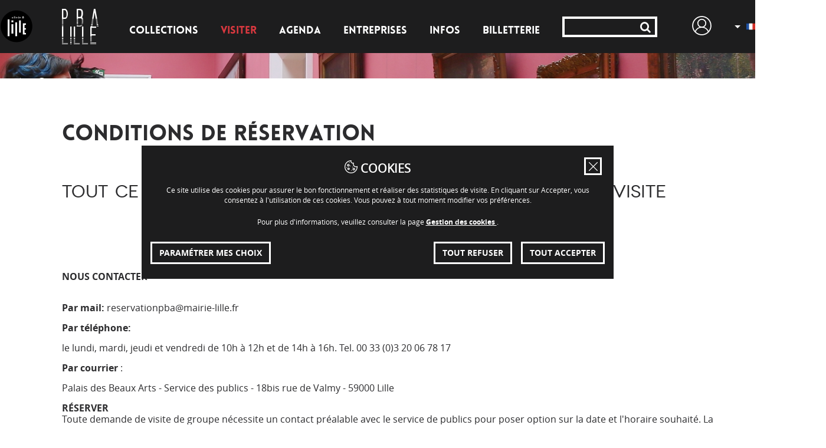

--- FILE ---
content_type: text/html; charset=utf-8
request_url: https://pba.lille.fr/Visiter/Groupe/Champ-social-et-handicap/Conditions-de-Reservation
body_size: 7686
content:
<!DOCTYPE html>
<html xml:lang="fr-FR" lang="fr-FR" xmlns:og="http://ogp.me/ns#">
    <head>
                        <meta charset="utf-8">
        <meta name="viewport" content="width=device-width, initial-scale=1">
        													<title>Conditions de Réservation / Champ social et handicap / Groupe / Visiter - Palais des Beaux Arts de Lille</title>
        <meta name="keywords" content="Beaux-arts, Musée, Galerie, Collections, Chef-d’œuvre,  Exposition, Peintures, Antiquités, Sculptures, Dessins, Plans-Reliefs, Céramiques, Objets d’art, Médailles, Visite, Conférence, Billetterie, Goya, Rubens, Bosch, Donatello, Michel-Ange, Chardin, Renoir, Monet, Manet, Rodin">        <meta property="twitter:card" content="summary"><meta property="twitter:title" content="Conditions de Réservation"><meta property="twitter:url" content="https://pba.lille.fr/Visiter/Groupe/Champ-social-et-handicap/Conditions-de-Reservation"><meta property="twitter:site" content="@PBALille">        
<link rel="stylesheet" type="text/css" href="/extension/yosemite_custom/design/www/stylesheets/bootstrap/bootstrap.min.css" />
<link rel="stylesheet" type="text/css" href="/extension/yosemite_custom/design/www/stylesheets/bootstrap/bootstrap-theme.min.css" />
<link rel="stylesheet" type="text/css" href="/extension/yosemite_custom/design/www/stylesheets/jquery.bxslider.css" />
<link rel="stylesheet" type="text/css" href="/extension/yosemite/design/www/stylesheets/googlemaps.css" />
<link rel="stylesheet" type="text/css" href="/extension/yosemite/design/www/stylesheets/cnil.css" />
<link rel="stylesheet" type="text/css" href="/extension/yosemite_custom/design/www/stylesheets/jquery-ui/jquery-ui.min.css" />
<link rel="stylesheet" type="text/css" href="/extension/yosemite_custom/design/www/stylesheets/jquery-ui/jquery-ui.structure.min.css" />
<link rel="stylesheet" type="text/css" href="/extension/yosemite_custom/design/www/stylesheets/jquery-ui/jquery-ui.theme.min.css" />
<link rel="stylesheet" type="text/css" href="/extension/yosemite_custom/design/www/stylesheets/screen.css" />
<link rel="stylesheet" type="text/css" href="/extension/yosemite_custom/design/www/stylesheets/new_base.min.css" />
<link rel="apple-touch-icon" sizes="57x57" href="/apple-touch-icon-57x57.png">
<link rel="apple-touch-icon" sizes="114x114" href="/apple-touch-icon-114x114.png">
<link rel="apple-touch-icon" sizes="72x72" href="/apple-touch-icon-72x72.png">
<link rel="apple-touch-icon" sizes="144x144" href="/apple-touch-icon-144x144.png">
<link rel="apple-touch-icon" sizes="60x60" href="/apple-touch-icon-60x60.png">
<link rel="apple-touch-icon" sizes="120x120" href="/apple-touch-icon-120x120.png">
<link rel="apple-touch-icon" sizes="76x76" href="/apple-touch-icon-76x76.png">
<link rel="apple-touch-icon" sizes="152x152" href="/apple-touch-icon-152x152.png">
<link rel="icon" type="image/png" href="/favicon-196x196.png" sizes="196x196">
<link rel="icon" type="image/png" href="/favicon-160x160.png" sizes="160x160">
<link rel="icon" type="image/png" href="/favicon-96x96.png" sizes="96x96">
<link rel="icon" type="image/png" href="/favicon-16x16.png" sizes="16x16">
<link rel="icon" type="image/png" href="/favicon-32x32.png" sizes="32x32">
<meta name="msapplication-TileColor" content="#ffc40d">
<meta name="msapplication-TileImage" content="/mstile-144x144.png">        <!--[if lt IE 9]>
<script src="//oss.maxcdn.com/libs/html5shiv/3.7.0/html5shiv.js"></script>
<script src="//oss.maxcdn.com/libs/respond.js/1.4.2/respond.min.js"></script>
<![endif]-->
<!--[if IE 9]>
<script src="/extension/yosemite/design/www/javascript/matchMedia.js"></script>
<![endif]-->
<script src="/extension/yosemite_custom/design/www/javascript/jquery-1.11.0.min.js"></script>        <!-- Facebook Pixel Code -->
<noscript><img height="1" width="1" style="display:none" src="https://www.facebook.com/tr?id=876333925822168&ev=PageView&noscript=1" /></noscript>
<!-- End Facebook Pixel Code -->        
    <!-- Matomo -->
    <script>
        var _paq = window._paq = window._paq || [];
        /* tracker methods like "setCustomDimension" should be called before "trackPageView" */
        _paq.push(['trackPageView']);
        _paq.push(['enableLinkTracking']);
        (function() {
            var u="https://matomo1.telmedia.fr/";
            _paq.push(['setTrackerUrl', u+'matomo.php']);
            _paq.push(['setSiteId', '4']);
            var d=document, g=d.createElement('script'), s=d.getElementsByTagName('script')[0];
            g.async=true; g.src=u+'matomo.js'; s.parentNode.insertBefore(g,s);
        })();
    </script>
    <!-- End Matomo Code -->
    </head>
    <body class="class_group_intern class_group_content no-js home_node_id_60 class_identifier_gabarit_1 node_id_2865 class_identifier_page_thin">

        <header class="nav" id="mainNav">

    <!-- Liens évitement -->
    <div id="skipnavigation" class="visible-desktop">
        <ul class="no-lst">
            <li><a href="#mainNav" id="shortcut-nav">Accéder au menu</a></li>
            <li><a href="#skipToContent">Accéder au contenu</a></li>
        </ul>
    </div>

    			
		<div class="container hidden-print" id="cnil_banner_consent"></div>
	    <div class="fillerCookie hidden"></div>

    <!-- Header -->
    <div class="valign xDistribution headerDesktop">
        <div class="logo2"><a href="http://www.lille.fr"><img alt="Ville de Lille" src="/extension/yosemite_custom/design/www/images/logo-lille.svg"></a></div>
        <div class="blocLogo">
                           <a href="/" class="logo icon">
                    <p>pba</p>
                    <p>lille</p>
                </a>
                    </div>
                        <div class="buttonMenu "><a href="/Collections">Collections</a></div>
            <div class="buttonMenu active"><a href="/Visiter">Visiter</a></div>
            <div class="buttonMenu "><a href="/Agenda">Agenda</a></div>
            <div class="buttonMenu "><a href="/Entreprises">Entreprises</a></div>
            <div class="buttonMenu "><a href="/Infos">Infos</a></div>
    
                <div class="buttonMenu ">
            <a href="https://billetterie-musees.lille.fr/" title="Billetterie en ligne" target="_blank">Billetterie</a>
        </div>
        
        <div class="searchInput">
            <form class="searchEngine" action="/Collections/Chefs-d-OEuvre" method="get">
                <input class="ui-autocomplete-input" id="keywords" autocomplete="off" placeholder="" type="text" name="k" value=""><button type="submit" class="buttonInput"><i class="icon icon-search"></i></button>
            </form>
        </div>
                        <div id="user-connect">
            <button class="popup-trigger" data-popup-view="connect"><span class="sr-only">Mon PBA</span></button>
                </div>
                <ul class="blocLang">
    <li class="lang">
        <div class="langSelect">
            <ul>
                                                            <li>
                            <a href="#" class="fre-FR">
                                <div class="triangle-down"></div>
                                <span class="sr-only">Français</span>
                            </a>
                        </li>
                                                                                                                        <li class="langHidden hidden lang2">
                            <a href="/switchlanguage/to/www_en/Visiter/Groupe/Champ-social-et-handicap/Conditions-de-Reservation" class="eng-GB">
                                <span class="sr-only">English</span>
                            </a>
                        </li>
                                                                                                        <li class="langHidden hidden lang3">
                            <a href="/switchlanguage/to/www_nl/Visiter/Groupe/Champ-social-et-handicap/Conditions-de-Reservation" class="dut-NL">
                                <span class="sr-only">Dutch</span>
                            </a>
                        </li>
                                                                        </ul>
        </div>
    </li>
</ul>        <div class="picto-info-mobile"><a href="/Infos"><div class="icon-infos icon"></div></a></div>
    </div>    <div class="headerRWD">
    <div class="xDistribution headerUp">
        <div class="blocLogo">
                                    <a href="/" class="logo icon">
                        <p>pba</p>
                        <p>lille</p>
                    </a>
                        </div>
        
     
                                                                    <div class="titrePage">
            Visiter
                        <span class="sousTitrePage">
                Conditions de Réservation
            </span>
                    </div>
            <div class="search-icon-mobile"><button class="buttonSearch icon icon-search"></button><div class="triangleMenu triangleSearch hidden"></div></div>        <div class="rechercheRWD">
            <form class="searchEngine" action="/Collections/Chefs-d-OEuvre" method="get">
                <input name="k" class="searchText ui-autocomplete-input" type="text" placeholder="Ma recherche" value=""><button class="searchSubmit buttonInput" type="submit">Rechercher</button>
            </form>
        </div>        <div class="picto-info-mobile"><a href="/Infos"><!--
        --><div class="icon-infos icon"></div></a></div>
        <ul class="blocLang">
    <li class="lang">
        <div class="langSelect">
            <ul>
                                                            <li>
                            <a href="#" class="fre-FR">
                                <div class="triangle-down"></div>
                                <span class="sr-only">Français</span>
                            </a>
                        </li>
                                                                                                                        <li class="langHidden hidden lang2">
                            <a href="/switchlanguage/to/www_en/Visiter/Groupe/Champ-social-et-handicap/Conditions-de-Reservation" class="eng-GB">
                                <span class="sr-only">English</span>
                            </a>
                        </li>
                                                                                                        <li class="langHidden hidden lang3">
                            <a href="/switchlanguage/to/www_nl/Visiter/Groupe/Champ-social-et-handicap/Conditions-de-Reservation" class="dut-NL">
                                <span class="sr-only">Dutch</span>
                            </a>
                        </li>
                                                                        </ul>
        </div>
    </li>
</ul><!--
        --><div class="burger-icon"><button class="burger burger-icon-closed"></button><div class="triangleMenu triangleBurger hidden"></div></div>
    </div>
    <div class="containerMenuRWD">
        <div class="menuDeroulant">
            <ul>
                                                            <li class="lvl1">
                            <a href="/Collections">
                                <span class="picto-menu-RWD">
                                    <i class="icon-chef-oeuvre icon"></i>
                                </span>
                                Collections                            </a>
                        </li>
                        <li><hr></li>
                                            <li class="lvl1">
                            <a href="/Visiter">
                                <span class="picto-menu-RWD">
                                    <i class="icon-parcours icon"></i>
                                </span>
                                Visiter                            </a>
                        </li>
                        <li><hr></li>
                                            <li class="lvl1">
                            <a href="/Agenda">
                                <span class="picto-menu-RWD">
                                    <i class="icon-agenda icon"></i>
                                </span>
                                Agenda                            </a>
                        </li>
                        <li><hr></li>
                                            <li class="lvl1">
                            <a href="/Entreprises">
                                <span class="picto-menu-RWD">
                                    <i class="icon-place icon"></i>
                                </span>
                                Entreprises                            </a>
                        </li>
                        <li><hr></li>
                                            <li class="lvl1">
                            <a href="/Infos">
                                <span class="picto-menu-RWD">
                                    <i class="icon-infos icon"></i>
                                </span>
                                Infos                            </a>
                        </li>
                        <li><hr></li>
                                                    <li class="contactez-nous lvl1">
                    <a href="/Nous-contacter">
                        <span class="picto-menu-RWD">
                            <i class="icon-send icon"></i>
                        </span>Contactez nous
                    </a>
                </li>
            </ul>
        </div>
    </div>
</div></header>
<div class="filler hidden"></div>

                        
<div class="arianne gabarit-1">
    <div class="center-line"><!--
                    --><a href="/Visiter/Groupe" class="back-to">
                <div class="icon-chevron-left icon"></div>
                <span class="text">Groupe</span>
            </a><!--
                --><div class="title">
        </div><!--
        --><button class='share share-this share-btn hidden-phone'>
            <i class="icon-share icon"></i>
        </button>
    </div>
</div>
<div id="menu-scale" class="overlay-nav overlay-scale modale-masque hidden-print"></div>
<div id="share-full" class="menu-partage overlay-nav overlay-scale modale-masque hidden-print" role="dialog"><!--
--><div class="partage-bloc">
        <div class="wrap-center">
            <div class="tac">
                <p><span class="sous-titre-page">Partager</span></p>
            </div>
            <div class="share-title">Diffuser cette page</div>
            <div class="detail">
                <div class="socials">
                    <div><a href="https://twitter.com/home?status=https://pba.lille.fr/Visiter/Groupe/Champ-social-et-handicap/Conditions-de-Reservation" target="_blank"><div class="icon-twitter-circled icon"></div></a></div>
                    <div><a href="https://www.facebook.com/sharer/sharer.php?u=https://pba.lille.fr/Visiter/Groupe/Champ-social-et-handicap/Conditions-de-Reservation" target="_blank"><div class="icon-facebook-circled icon"></div></a></div>
                    <div><a href="https://instagram.com/pbalille/" target="_blank"><div class="icon-instagram icon"></div></a></div>
                    <div><a href="mailto:"><div class="icon-send icon"></div></a></div>
                </div>
            </div>
        </div>
    </div>
    <button type="button" role="button" class="overlay-close" tabindex="0"></button>
</div><div class="gabarit-1 artips" id="skipToContent">
            <div class="background-1-col" style="background-image: url(/var/www/storage/images/palais-des-beaux-arts-de-lille/visiter/groupe/champ-social-et-handicap/conditions-de-reservation/31761-2-fre-FR/Conditions-de-Reservation.jpg); background-position:center center;background-size: cover;"><div class="triangle-mobile"></div></div>
        <div class="container-1-col-ext-bg">
        <div class="container-1-col-int-bg">
            <div class="marginBot">
                <h1>Conditions de Réservation</h1>
                                    <p><span class="sous-titre-page">
Tout ce que vous devez savoir pour organiser votre visite</span></p>
                            </div>
                        <p><span class="chapo">
                            </span></p>
            <div class="arrow-down">
                <button class="button-arrow-down icon-chevron-down icon has-scroll" data-target-scroll="#scroll1" ></button>
            </div>
        </div>
    </div>
    
    
            <div class="container-1-col-ext">
            <div class="container-1-col-int">
                <div class="yosemite-rte">
                    
<h4><strong>NOUS CONTACTER</strong></h4><p><strong>&nbsp;</strong></p><p><strong>Par mail: </strong>reservationpba@mairie-lille.fr</p><p><strong>Par téléphone: </strong></p><p>le lundi, mardi, jeudi et vendredi de 10h à 12h et de 14h à 16h. Tel. 00 33 (0)3 20 06 78 17&nbsp;</p><p><strong>Par courrier</strong> :</p><p>Palais des Beaux Arts - Service des publics - 18bis rue de Valmy - 59000 Lille</p><h4><strong>RÉSERVER</strong></h4><p>Toute demande de visite de groupe nécessite un contact préalable avec le service de publics pour poser option sur la date et l'horaire souhaité. La réservation devient effective lorsque la fiche d’inscription qui vous est adressée suite à cet échange nous est&nbsp; retournée, complétée et signée par le représentant du groupe et tamponnée du cachet de la structure.</p><p>Il est demandé aux groupes de respecter les horaires de visites, les durées et thèmes choisis lors de la réservation.&nbsp;</p><p>Merci de vous présenter au point Accueil du musée 15 minutes avant chaque visite .</p><h4><strong>VIGIPIRATE</strong></h4><p>Dans le cadre du dispositif Vigipirate un contrôle des sacs et bagages est effectué à l'entrée. Les sacs de grande contenance et les valises sont interdits.</p><p>Toute personne refusant ce contrôle se verra interdire l’entrée dans l’établissement.</p><h4><strong>RÈGLEMENT </strong></h4><p>Les prestations et entrées réservées sont à régler sur place, aux caisses du musée par chèque à l’ordre de la Régie Centralisée Musées, en espèces, chèques Crédits Loisirs ou par carte bancaire. Une facture acquittée est alors remise au payeur.</p><p>Le règlement par mandat administratif est possible, dans ce cas merci de nous fournir un bon de commande. La trésorerie de la Ville de Lille vous fera ensuite parvenir un avis de paiement par titre de recettes.</p><p>Les tarifs indiqués peuvent être soumis à modification par décision municipale.</p><h4><strong>RETARD</strong></h4><p>Le guide vous attendra une heure au maximum. La visite guidée sera, à votre choix&nbsp;:</p><p>- écourtée du temps de votre retard</p><p>- prolongée au-delà de l’horaire préétabli (sous réserve de disponibilité du guide et des espaces).Il vous sera alors facturé en supplément un montant correspondant à la durée de la prolongation (par tranches de 30 minutes).</p><h4><strong>ANNULATION</strong></h4><p>Annulation du fait du groupe ou de son représentant&nbsp;:</p><p>Pour toute annulation intervenant de 15 à 8 jours avant la date de la visite, 50% du montant de la facture&nbsp;seront retenus.</p><p>Pour toute annulation intervenant à moins de 8 jours de la visite, l’intégralité du montant de la facture sera retenue.</p><p>Annulation du fait du Palais des Beaux Arts de Lille&nbsp;: la prestation ne sera pas facturée.</p><h4><strong>CONDITIONS GÉNÉRALES</strong></h4><p>La prise de photographies est autorisée dans l'ensemble des salles où sont présentées les collections permanentes du musée. Il peut être soumis à restrictions dans le cadre des expositions temporaires. L’usage de flash ou de pied est, dans tous les cas,&nbsp;interdit.</p><p>L’usage des stylos n’est pas autorisé au sein du musée. Les crayons de bois sont tolérés uniquement dans les salles consacrées aux collections permanentes (aucun crayon dans les expositions temporaires).</p>                </div>
            </div>
        </div>
    
    
            <div class="container-1-col-ext" id="scroll1">
            <div class="container-1-col-int">
                <hr class="separator-head">
            </div>
        </div>
    </div>

                    <footer>
	<div class="footerDesktop">
		<div class="xDistribution">
			<div class="xDistribution__infos">
				<div class="pictoFooter"><div class="icon icon-infos"></div></div>
				<div class="fakeH2 light">Infos</div>
								
<p>OUVERT : Lun. 14h - 18h,</p><p>Mer. &gt; Dim. 10h - 18h. Fermé le mardi.</p><p>TARIF PLEIN <strong>7 €</strong> /TARIF RÉDUIT&nbsp;<strong>4 €</strong></p>  
<p>Place de la République 59000 Lille</p>  			</div>
			<div>
								<div class="pictoFooter">
					<div class="icon icon-presse"></div>
				</div>
				  				<a
					href="/Espace-presse"
					class="fakeH2 light"
					>
Presse</a
				>
				  				

<ul>

<li><a href="http://www.pba-lille.fr/Espace-presse/(dossier)" target="_self">Dossiers de Presse</a></li>

<li><a href="http://www.pba-lille.fr/Espace-presse/(phototeque)" target="_self">Photothèque</a></li>

</ul>
 			</div>
			<div>
								<div class="pictoFooter">
					<div class="icon icon-musee-prive"></div>
				</div>
				  				<a
					href="/Collections/Le-Musee"
					class="fakeH2 light"
					>
Le Musée</a
				>
				  				

<ul>

<li><a href="/Infos/L-equipe-du-musee" target="_self">L'équipe</a></li>

<li><a href="/Le-musee-se-reinvente" target="_self">Le musée se réinvente</a></li>

<li><a href="/Collections/POUR-UN-MUSEE-DURABLE" target="_self">Le musée durable</a></li>

<li><a href="https://pba.lille.fr/content/download/6513/73172/file/PBA_ENT_museeInclusif_2022.pdf" target="_self">Le musée inclusif</a></li>

</ul>
 			</div>
			<div class="suivezNous">
				<div class="pictoFooter">
					<div class="icon icon-share-circled"></div>
				</div>
				<div class="light fakeH2">Suivez-Nous</div>
				<p>Sur les réseaux sociaux</p>
				<div class="xDistribution socials">
					<div>
						<a
							href="https://twitter.com/PBALille"
							target="_blank"
							><div class="icon-twitter-circled icon"></div
						></a>
					</div>
					<div>
						<a
							href="https://www.facebook.com/palaisdesbeauxartsdelille/"
							target="_blank"
							><div class="icon-facebook-circled icon"></div
						></a>
					</div>
					<div>
						<a
							href="https://instagram.com/pbalille/"
							target="_blank"
							><div class="icon-instagram icon"></div
						></a>
					</div>
					<div>
						<a
							href="https://www.youtube.com/user/PBALILLE"
							target="_blank"
							><div class="icon-youtube-circled icon"></div
						></a>
					</div>
					<div>
						<a
							href="https://www.linkedin.com/company/palais-des-beaux-arts-de-lille/"
							target="_blank"
							><div class="icon-svg-linkedin icon-svg"></div
						></a>
					</div>
					<div>
						<a
							href="https://www.tiktok.com/@pbalille"
							target="_blank"
							><div class="icon-svg-tiktok icon-svg"></div
						></a>
					</div>
				</div>
			</div>
		</div>
		<hr />
		 		<div class="xDistribution lineFooter">
			 			<div class="contactUs">
				<p>
					<a href="/Nous-contacter"
						><i class="icon-smile icon"></i>Nous contacter</a
					>
				</p>
			</div>
			  								<div class="externalLink">
					<p>
						<a href="https://forms.sbc30.net/5b5f14b9b85b536066d94530/wnXTYDQnT-yUeAdUB89_aA/VDl0qSGZTA6XpUsyy5q6LA/form.html" target="_blank" title="S'inscrire à la newsletter">
							<i class="icon-send icon"></i>Newsletter</a>
					</p>
				</div>
			  			<div>
				<p><a href="/Accessibilite">Accessibilité </a></p>
			</div>
			  			<div>
				<p><a href="/Mentions-legales">Mentions légales</a></p>
			</div>
			  			<div>
				<p><a href="/Liens">Liens</a></p>
			</div>
			  			<div>
				<p><a href="/Plan-de-site">Plan de site</a></p>
			</div>
			 		</div>
				<div class="mecenat"></div>
	</div>
	<div class="footerRWD">
		<div class="center">
			<div class="line">
				<div class="pictoFooter"><div class="icon icon-clock"></div></div>
				<div class="col2"><div class="fakeH2 light">Horaires</div></div>
								
<p>OUVERT : Lun. 14h - 18h,</p><p>Mer. &gt; Dim. 10h - 18h. Fermé le mardi.</p><p>TARIF PLEIN <strong>7 €</strong> /TARIF RÉDUIT&nbsp;<strong>4 €</strong></p>
			</div>
			<div class="line">
				<div class="pictoFooter"><div class="icon-marker icon"></div></div>
				<div class="col2">
										
<p>Place de la République 59000 Lille</p>									</div>
			</div>
			
			<div class="line2">
				<a
					href="/Espace-presse"
					>					<div class="pictoFooter">
						<div
							class="icon icon-presse"
						></div>
					</div>
										<div class="col2">
												<p>
							
Presse						</p>
											</div>
					</a
				>			</div>
			<div class="line2">
				<a
					href="/Collections/Le-Musee"
					>					<div class="pictoFooter">
						<div
							class="icon icon-musee-prive"
						></div>
					</div>
										<div class="col2">
												<p>
							
Le Musée						</p>
											</div>
					</a
				>			</div>
			 			<div class="line2">
				<a href="/Nous-contacter">
										<div class="pictoFooter"><div class="icon-send icon"></div></div>
										<div class="col2"><p>Nous contacter</p></div>
				</a>
			</div>
						<div class="line2">
				<a href="/Newsletter-lien-externe">
										<div class="col2"><p>Newsletter (lien externe)</p></div>
				</a>
			</div>
						<div class="line2">
				<a href="/Accessibilite">
										<div class="col2"><p>Accessibilité </p></div>
				</a>
			</div>
						<div class="line2">
				<a href="/Mentions-legales">
										<div class="col2"><p>Mentions légales</p></div>
				</a>
			</div>
						<div class="line2">
				<a href="/Liens">
										<div class="col2"><p>Liens</p></div>
				</a>
			</div>
						<div class="line2">
				<a href="/Plan-de-site">
										<div class="col2"><p>Plan de site</p></div>
				</a>
			</div>
			 		</div>
		<div class="xDistribution socials">
			<div>
				<a href="https://twitter.com/PBALille"
					><div class="icon-twitter-circled icon"></div
				></a>
			</div>
			<div>
				<a href="https://www.facebook.com/palaisdesbeauxartsdelille/"
					><div class="icon-facebook-circled icon"></div
				></a>
			</div>
			<div>
				<a href="https://instagram.com/pbalille/"
					><div class="icon-instagram icon"></div
				></a>
			</div>
			<div>
				<a href="https://www.youtube.com/user/PBALILLE"
					><div class="icon-youtube-circled icon"></div
				></a>
			</div>
			<div>
				<a href="https://www.linkedin.com/company/palais-des-beaux-arts-de-lille/"
					><div class="icon-svg-linkedin icon-svg"></div
				></a>
			</div>
			<div>
				<a href="https://www.tiktok.com/@pbalille"
					><div class="icon-svg-tiktok icon-svg"></div
				></a>
			</div>
		</div>
	</div>
</footer>
            <script type="text/javascript" src="/extension/yosemite_custom/design/www/javascript/jqueryUI/jquery-ui.min.js" charset="utf-8"></script>
<script type="text/javascript">

(function($) {
    var _rootUrl = '/', _serverUrl = _rootUrl + 'ezjscore/', _seperator = '@SEPERATOR$',
        _prefUrl = _rootUrl + 'user/preferences';

    // FIX: Ajax is broken on IE8 / IE7 on jQuery 1.4.x as it's trying to use the broken window.XMLHttpRequest object
    if ( window.XMLHttpRequest && window.ActiveXObject )
        $.ajaxSettings.xhr = function() { try { return new window.ActiveXObject('Microsoft.XMLHTTP'); } catch(e) {} };

    // (static) jQuery.ez() uses jQuery.post() (Or jQuery.get() if post paramer is false)
    //
    // @param string callArgs
    // @param object|array|string|false post Optional post values, uses get request if false or undefined
    // @param function Optional callBack
    function _ez( callArgs, post, callBack )
    {
        callArgs = callArgs.join !== undefined ? callArgs.join( _seperator ) : callArgs;
        var url = _serverUrl + 'call/';
        if ( post )
        {
            var _token = '', _tokenNode = document.getElementById('ezxform_token_js');
            if ( _tokenNode ) _token = _tokenNode.getAttribute('title');
            if ( post.join !== undefined )// support serializeArray() format
            {
                post.push( { 'name': 'ezjscServer_function_arguments', 'value': callArgs } );
                post.push( { 'name': 'ezxform_token', 'value': _token } );
            }
            else if ( typeof(post) === 'string' )// string
            {
                post += ( post ? '&' : '' ) + 'ezjscServer_function_arguments=' + callArgs + '&ezxform_token=' + _token;
            }
            else // object
            {
                post['ezjscServer_function_arguments'] = callArgs;
                post['ezxform_token'] = _token;
            }
            return $.post( url, post, callBack, 'json' );
        }
        return $.get( url + encodeURIComponent( callArgs ), {}, callBack, 'json' );
    };
    _ez.url = _serverUrl;
    _ez.root_url = _rootUrl;
    _ez.seperator = _seperator;
    $.ez = _ez;

    $.ez.setPreference = function( name, value )
    {
        var param = {'Function': 'set_and_exit', 'Key': name, 'Value': value};
            _tokenNode = document.getElementById( 'ezxform_token_js' );
        if ( _tokenNode )
            param.ezxform_token = _tokenNode.getAttribute( 'title' );

        return $.post( _prefUrl, param );
    };

    // Method version, for loading response into elements
    // NB: Does not use json (not possible with .load), so ezjscore/call will return string
    function _ezLoad( callArgs, post, selector, callBack )
    {
        callArgs = callArgs.join !== undefined ? callArgs.join( _seperator ) : callArgs;
        var url = _serverUrl + 'call/';
        if ( post )
        {
            post['ezjscServer_function_arguments'] = callArgs;
            post['ezxform_token'] = jQuery('#ezxform_token_js').attr('title');
        }
        else
            url += encodeURIComponent( callArgs );

        return this.load( url + ( selector ? ' ' + selector : '' ), post, callBack );
    };
    $.fn.ez = _ezLoad;
})(jQuery);
        
</script>
<script type="text/javascript" src="/extension/yosemite_custom/design/www/javascript/audio_player.js" charset="utf-8"></script>
<script type="text/javascript" src="/extension/yosemite_custom/design/www/javascript/bootstrap/bootstrap.min.js" charset="utf-8"></script>
<script type="text/javascript" src="/extension/yosemite_custom/design/www/javascript/cnil.js" charset="utf-8"></script>
<script type="text/javascript" src="/extension/yosemite_custom/design/www/javascript/skip_navigation.js" charset="utf-8"></script>
<script type="text/javascript" src="/extension/yosemite_custom/design/www/javascript/jquery.fitvids.js" charset="utf-8"></script>
<script type="text/javascript" src="/extension/yosemite_custom/design/www/javascript/jquery.bxslider.min.js" charset="utf-8"></script>
<script type="text/javascript" src="/extension/yosemite_custom/design/www/javascript/jquery.dotdotdot.min.js" charset="utf-8"></script>
<script type="text/javascript" src="/extension/yosemite_custom/design/www/javascript/masonry.pkgd.min.js" charset="utf-8"></script>
<script type="text/javascript" src="/extension/yosemite_custom/design/www/javascript/resizable.jquery-ui.js" charset="utf-8"></script>
<script type="text/javascript" src="/extension/yosemite_custom/design/www/javascript/fancySelectAccessible.js" charset="utf-8"></script>
<script type="text/javascript" src="/extension/yosemite_custom/design/www/javascript/bootstrapvalidator/bootstrapValidator.min.js" charset="utf-8"></script>
<script type="text/javascript" src="/extension/yosemite_custom/design/www/javascript/modernizr.custom.js" charset="utf-8"></script>
<script type="text/javascript" src="/extension/yosemite_custom/design/www/javascript/jquery-watch.min.js" charset="utf-8"></script>
<script type="text/javascript" src="/extension/yosemite_custom/design/www/javascript/jquery.tubular.1.0.js" charset="utf-8"></script>
<script type="text/javascript" src="/extension/yosemite_custom/design/www/javascript/scrollbar.js" charset="utf-8"></script>
<script type="text/javascript" src="/extension/yosemite_custom/design/www/javascript/waypoint/jquery.waypoints.min.js" charset="utf-8"></script>
<script type="text/javascript" src="/extension/yosemite_custom/design/www/javascript/waypoint/infinite.min.js" charset="utf-8"></script>
<script type="text/javascript" src="/extension/yosemite_custom/design/www/javascript/base.js" charset="utf-8"></script>
<script type="text/javascript" src="/extension/yosemite_custom/design/www/javascript/header.js" charset="utf-8"></script>
<script type="text/javascript" src="/extension/yosemite_custom/design/www/javascript/device.js" charset="utf-8"></script>
<script type="text/javascript" src="/extension/yosemite_custom/design/www/javascript/jquery.validate.js" charset="utf-8"></script>
<script type="text/javascript" src="/extension/yosemite_custom/design/www/javascript/validate_conf.js" charset="utf-8"></script>
<script type="text/javascript" src="/extension/yosemite_custom_popupmanager/design/www/javascript/YosemiteCustomPopupManager.js" charset="utf-8"></script>
<script type="text/javascript" src="/extension/yosemite_custom/design/www/javascript/goldenbook.js" charset="utf-8"></script>
<script type="text/javascript" src="/extension/yosemite_custom/design/www/javascript/emotions4k.js" charset="utf-8"></script>
<script type="text/javascript" src="/extension/yosemite_custom/design/www/javascript/fnc.js" charset="utf-8"></script>
<script type="text/javascript" src="/extension/yosemite_custom/design/www/javascript/password_success.js" charset="utf-8"></script>
<script type="text/javascript" src="/extension/yosemite_custom/design/www/javascript/gabarit_3.js" charset="utf-8"></script>
<script type="text/javascript" src="/extension/yosemite_custom/design/www/javascript/new_base.min.js" charset="utf-8"></script>
    

    
    <script type="text/javascript" src="/_Incapsula_Resource?SWJIYLWA=719d34d31c8e3a6e6fffd425f7e032f3&ns=2&cb=1893838746" async></script></body>
</html>

--- FILE ---
content_type: text/css; charset=utf-8
request_url: https://pba.lille.fr/extension/yosemite_custom/design/www/stylesheets/screen.css
body_size: 90708
content:
@charset "UTF-8";
html, body, div, span, applet, object, iframe,
h1, h2, h3, h4, h5, h6, p, blockquote, pre,
a, abbr, acronym, address, big, cite, code,
del, dfn, em, img, ins, kbd, q, s, samp,
small, strike, strong, sub, sup, tt, var,
b, u, i, center,
dl, dt, dd, ol, ul, li,
fieldset, form, label, legend,
table, caption, tbody, tfoot, thead, tr, th, td,
article, aside, canvas, details, embed,
figure, figcaption, footer, header, hgroup,
menu, nav, output, ruby, section, summary,
time, mark, audio, video {
  margin: 0;
  padding: 0;
  border: 0;
  font: inherit;
  font-size: 100%;
  vertical-align: baseline;
  -webkit-font-smoothing: antialiased; }

html {
  line-height: 1; }

ol, ul {
  list-style: none; }

table {
  border-collapse: collapse;
  border-spacing: 0; }

caption, th, td {
  text-align: left;
  font-weight: normal;
  vertical-align: middle; }

q, blockquote {
  quotes: none; }

q:before, q:after, blockquote:before, blockquote:after {
  content: "";
  content: none; }

a img {
  border: none; }

article, aside, details, figcaption, figure, footer, header, hgroup, main, menu, nav, section, summary {
  display: block; }

button {
  padding: 0px;
  border-width: 0px;
  background-color: transparent; }
  @media screen and (-webkit-min-device-pixel-ratio: 0) {
    button {
      padding-bottom: 0px; } }

button::-moz-focus-inner {
  border: 0;
  padding: 0;
  margin-top: -2px;
  margin-bottom: -2px; }

a {
  box-sizing: border-box; }

.form-horizontal .form-group {
  margin-right: 0px;
  margin-left: 0px; }

.form-group {
  margin-bottom: 0px; }

.form-control::-moz-placeholder {
  color: inherit;
  opacity: 1; }

a {
  color: inherit;
  text-decoration: none; }
  a:hover, a:active, a:focus {
    color: inherit;
    text-decoration: none; }

::-webkit-input-placeholder {
  opacity: 1 !important; }

:-moz-placeholder {
  opacity: 1 !important; }

::-moz-placeholder {
  opacity: 1 !important; }

:-ms-input-placeholder {
  opacity: 1 !important; }

/* Couleurs */
/* Boutons */
/* Fonts */
/* RWD */
/*------------------------------------*\
    			OBJECTS
\*------------------------------------*/
/************* Constructeurs
 * $BOUTONS........................... Corps de texte
 * $BOUTONS PICTO
 * LOCKBAR
 * ACTUS
 * TITRES
 * LOCKED PICTURES
 * PAGINATION

/* BOUTONS */
.mac.class_group_content.class_identifier_page_wide .callToAction--dark .innerContent {
  padding-top: 10px; }

/* BOUTONS PICTO */
/* LOCKBAR */
/* ACTUS */
/* TITRES */
/* LOCKED PICTURES */
/* PAGINATION */
/* SVG Comportement Général */
.has-picto-archive {
  /* CAS GENERAUX */ }
  .has-picto-archive .st0 {
    transition: all 0.3s ease 0s; }
  .has-picto-archive.has-self-hover .svg-picto-archive:hover .st0, .has-picto-archive.has-self-hover .svg-picto-archive:focus .st0, .has-picto-archive.has-self-hover .svg-picto-archive:active .st0 {
    fill: #D8383F; }
  .has-picto-archive.has-content-hover:hover .svg-picto-archive .st0, .has-picto-archive.has-content-hover:focus .svg-picto-archive .st0, .has-picto-archive.has-content-hover:active .svg-picto-archive .st0 {
    fill: #D8383F; }
  .has-picto-archive .svg-picto-archive .st0 {
    fill: #1D1D1E; }
  .has-picto-archive .svg-picto-archive .st0 {
    stroke: none; }
  .has-picto-archive .svg-picto-archive {
    width: 33.5px;
    height: 26.9px; }

.has-picto-more {
  /* CAS GENERAUX */ }
  .has-picto-more .st0 {
    transition: all 0.3s ease 0s; }
  .has-picto-more.has-self-hover .svg-picto-more:hover .st0, .has-picto-more.has-self-hover .svg-picto-more:focus .st0, .has-picto-more.has-self-hover .svg-picto-more:active .st0 {
    stroke: #D8383F; }
  .has-picto-more.has-content-hover:hover .svg-picto-more .st0, .has-picto-more.has-content-hover:focus .svg-picto-more .st0, .has-picto-more.has-content-hover:active .svg-picto-more .st0 {
    stroke: #D8383F; }
  .has-picto-more .svg-picto-more .st0 {
    fill: none; }
  .has-picto-more .svg-picto-more .st0 {
    stroke: #1D1D1E; }
  .has-picto-more .svg-picto-more {
    width: 17px;
    height: 17px; }
    .has-picto-more .svg-picto-more .st0 {
      stroke-width: 2.118;
      stroke-miterlimit: 10; }

.has-picto-agenda {
  /* CAS GENERAUX */ }
  .has-picto-agenda .svg-picto-agenda {
    width: 35.5px;
    height: 34.2px; }
    .has-picto-agenda .svg-picto-agenda .st0 {
      stroke-width: 3.769;
      stroke-miterlimit: 10; }
    .has-picto-agenda .svg-picto-agenda .st1 {
      stroke-width: 2.09;
      stroke-miterlimit: 10; }
  .has-picto-agenda .st0 {
    transition: all 0.3s ease 0s; }
  .has-picto-agenda .st1 {
    transition: all 0.3s ease 0s; }
  .has-picto-agenda.has-self-hover .svg-picto-agenda:hover .st0, .has-picto-agenda.has-self-hover .svg-picto-agenda:focus .st0, .has-picto-agenda.has-self-hover .svg-picto-agenda:active .st0 {
    stroke: #D8383F; }
  .has-picto-agenda.has-self-hover .svg-picto-agenda:hover .st1, .has-picto-agenda.has-self-hover .svg-picto-agenda:focus .st1, .has-picto-agenda.has-self-hover .svg-picto-agenda:active .st1 {
    stroke: #D8383F; }
  .has-picto-agenda.has-content-hover:hover .svg-picto-agenda .st0, .has-picto-agenda.has-content-hover:focus .svg-picto-agenda .st0, .has-picto-agenda.has-content-hover:active .svg-picto-agenda .st0 {
    stroke: #D8383F; }
  .has-picto-agenda.has-content-hover:hover .svg-picto-agenda .st1, .has-picto-agenda.has-content-hover:focus .svg-picto-agenda .st1, .has-picto-agenda.has-content-hover:active .svg-picto-agenda .st1 {
    stroke: #D8383F; }
  .has-picto-agenda .svg-picto-agenda .st0 {
    fill: none; }
  .has-picto-agenda .svg-picto-agenda .st1 {
    fill: none; }
  .has-picto-agenda .svg-picto-agenda .st0 {
    stroke: #1D1D1E; }
  .has-picto-agenda .svg-picto-agenda .st1 {
    stroke: #1D1D1E; }

.has-picto-timer {
  /* CAS GENERAUX */ }
  .has-picto-timer .st0 {
    transition: all 0.3s ease 0s; }
  .has-picto-timer.has-self-hover .svg-picto-timer:hover .st0, .has-picto-timer.has-self-hover .svg-picto-timer:focus .st0, .has-picto-timer.has-self-hover .svg-picto-timer:active .st0 {
    stroke: #D8383F; }
  .has-picto-timer.has-content-hover:hover .svg-picto-timer .st0, .has-picto-timer.has-content-hover:focus .svg-picto-timer .st0, .has-picto-timer.has-content-hover:active .svg-picto-timer .st0 {
    stroke: #D8383F; }
  .has-picto-timer .svg-picto-timer .st0 {
    fill: none; }
  .has-picto-timer .svg-picto-timer .st0 {
    stroke: #7b7c7e; }
  .has-picto-timer .svg-picto-timer {
    height: 20.7px;
    width: 20.7px; }
    .has-picto-timer .svg-picto-timer .st0 {
      stroke-width: 1.735;
      stroke-miterlimit: 10; }

.has-picto-search {
  /* CAS GENERAUX */ }
  .has-picto-search .st0 {
    transition: all 0.3s ease 0s; }
  .has-picto-search.has-self-hover .svg-picto-search:hover .st0, .has-picto-search.has-self-hover .svg-picto-search:focus .st0, .has-picto-search.has-self-hover .svg-picto-search:active .st0 {
    fill: #D8383F; }
  .has-picto-search.has-content-hover:hover .svg-picto-search .st0, .has-picto-search.has-content-hover:focus .svg-picto-search .st0, .has-picto-search.has-content-hover:active .svg-picto-search .st0 {
    fill: #D8383F; }
  .has-picto-search .svg-picto-search .st0 {
    fill: #FFF; }
  .has-picto-search .svg-picto-search .st0 {
    stroke: none; }
  .has-picto-search .svg-picto-search {
    width: 17.7px;
    height: 17.7px; }
    .has-picto-search .svg-picto-search .st0 {
      fill: #FFF; }

.has-picto-download {
  /* CAS GENERAUX */ }
  .has-picto-download .st0 {
    transition: all 0.3s ease 0s; }
  .has-picto-download.has-self-hover .svg-picto-download:hover .st0, .has-picto-download.has-self-hover .svg-picto-download:focus .st0, .has-picto-download.has-self-hover .svg-picto-download:active .st0 {
    fill: #D8383F; }
  .has-picto-download.has-content-hover:hover .svg-picto-download .st0, .has-picto-download.has-content-hover:focus .svg-picto-download .st0, .has-picto-download.has-content-hover:active .svg-picto-download .st0 {
    fill: #D8383F; }
  .has-picto-download .svg-picto-download .st0 {
    fill: #1D1D1E; }
  .has-picto-download .svg-picto-download .st0 {
    stroke: none; }
  .has-picto-download .svg-picto-download {
    width: 28.4px;
    height: 34.5px; }

.has-picto-empty {
  /* CAS GENERAUX */ }
  .has-picto-empty .st0 {
    transition: all 0.3s ease 0s; }
  .has-picto-empty.has-self-hover .svg-picto-empty:hover .st0, .has-picto-empty.has-self-hover .svg-picto-empty:focus .st0, .has-picto-empty.has-self-hover .svg-picto-empty:active .st0 {
    stroke: #D8383F; }
  .has-picto-empty.has-content-hover:hover .svg-picto-empty .st0, .has-picto-empty.has-content-hover:focus .svg-picto-empty .st0, .has-picto-empty.has-content-hover:active .svg-picto-empty .st0 {
    stroke: #D8383F; }
  .has-picto-empty .svg-picto-empty .st0 {
    fill: none; }
  .has-picto-empty .svg-picto-empty .st0 {
    stroke: #1D1D1E; }
  .has-picto-empty .svg-picto-empty .st0 {
    stroke-width: 9.017;
    stroke-miterlimit: 10; }

.has-picto-scrollTo {
  /* CAS GENERAUX */ }
  .has-picto-scrollTo .st0 {
    transition: all 0.3s ease 0s; }
  .has-picto-scrollTo.has-self-hover .svg-picto-scrollTo:hover .st0, .has-picto-scrollTo.has-self-hover .svg-picto-scrollTo:focus .st0, .has-picto-scrollTo.has-self-hover .svg-picto-scrollTo:active .st0 {
    stroke: #D8383F; }
  .has-picto-scrollTo.has-content-hover:hover .svg-picto-scrollTo .st0, .has-picto-scrollTo.has-content-hover:focus .svg-picto-scrollTo .st0, .has-picto-scrollTo.has-content-hover:active .svg-picto-scrollTo .st0 {
    stroke: #D8383F; }
  .has-picto-scrollTo .svg-picto-scrollTo .st0 {
    fill: none; }
  .has-picto-scrollTo .svg-picto-scrollTo .st0 {
    stroke: #FFF; }
  .has-picto-scrollTo .svg-picto-scrollTo {
    width: 33.5px;
    height: 24.8px; }
    .has-picto-scrollTo .svg-picto-scrollTo .st0 {
      stroke-width: 11.2;
      stroke-miterlimit: 10; }

.has-picto-scrollTop {
  /* CAS GENERAUX */ }
  .has-picto-scrollTop .st0 {
    transition: all 0.3s ease 0s; }
  .has-picto-scrollTop.has-self-hover .svg-picto-scrollTop:hover .st0, .has-picto-scrollTop.has-self-hover .svg-picto-scrollTop:focus .st0, .has-picto-scrollTop.has-self-hover .svg-picto-scrollTop:active .st0 {
    stroke: #D8383F; }
  .has-picto-scrollTop.has-content-hover:hover .svg-picto-scrollTop .st0, .has-picto-scrollTop.has-content-hover:focus .svg-picto-scrollTop .st0, .has-picto-scrollTop.has-content-hover:active .svg-picto-scrollTop .st0 {
    stroke: #D8383F; }
  .has-picto-scrollTop .svg-picto-scrollTop .st0 {
    fill: none; }
  .has-picto-scrollTop .svg-picto-scrollTop .st0 {
    stroke: #1D1D1E; }
  .has-picto-scrollTop .svg-picto-scrollTop {
    width: 33.5px;
    height: 24.8px; }
    .has-picto-scrollTop .svg-picto-scrollTop .st0 {
      stroke-width: 11.2;
      stroke-miterlimit: 10; }

.has-picto-arrow-right {
  /* CAS GENERAUX */ }
  .has-picto-arrow-right .st0 {
    transition: all 0.3s ease 0s; }
  .has-picto-arrow-right.has-self-hover .svg-picto-arrow-right:hover .st0, .has-picto-arrow-right.has-self-hover .svg-picto-arrow-right:focus .st0, .has-picto-arrow-right.has-self-hover .svg-picto-arrow-right:active .st0 {
    stroke: #D8383F; }
  .has-picto-arrow-right.has-content-hover:hover .svg-picto-arrow-right .st0, .has-picto-arrow-right.has-content-hover:focus .svg-picto-arrow-right .st0, .has-picto-arrow-right.has-content-hover:active .svg-picto-arrow-right .st0 {
    stroke: #D8383F; }
  .has-picto-arrow-right .svg-picto-arrow-right .st0 {
    fill: none; }
  .has-picto-arrow-right .svg-picto-arrow-right .st0 {
    stroke: #000; }
  .has-picto-arrow-right .svg-picto-arrow-right {
    width: 9.3px;
    height: 12.6px; }
    .has-picto-arrow-right .svg-picto-arrow-right .st0 {
      stroke-width: 4.2;
      stroke-miterlimit: 10; }

.has-picto-arrow-left {
  /* CAS GENERAUX */ }
  .has-picto-arrow-left .st0 {
    transition: all 0.3s ease 0s; }
  .has-picto-arrow-left.has-self-hover .svg-picto-arrow-right:hover .st0, .has-picto-arrow-left.has-self-hover .svg-picto-arrow-right:focus .st0, .has-picto-arrow-left.has-self-hover .svg-picto-arrow-right:active .st0 {
    stroke: #D8383F; }
  .has-picto-arrow-left.has-content-hover:hover .svg-picto-arrow-right .st0, .has-picto-arrow-left.has-content-hover:focus .svg-picto-arrow-right .st0, .has-picto-arrow-left.has-content-hover:active .svg-picto-arrow-right .st0 {
    stroke: #D8383F; }
  .has-picto-arrow-left .svg-picto-arrow-right .st0 {
    fill: none; }
  .has-picto-arrow-left .svg-picto-arrow-right .st0 {
    stroke: #000; }
  .has-picto-arrow-left .svg-picto-arrow-left {
    width: 13.4px;
    height: 18.6px; }
    .has-picto-arrow-left .svg-picto-arrow-left .st0 {
      stroke-width: 5.785;
      stroke-miterlimit: 10; }

.has-picto-share {
  /* CAS GENERAUX */ }
  .has-picto-share .st0 {
    transition: all 0.3s ease 0s; }
  .has-picto-share .st1 {
    transition: all 0.3s ease 0s; }
  .has-picto-share.has-self-hover .svg-picto-share:hover .st0, .has-picto-share.has-self-hover .svg-picto-share:focus .st0, .has-picto-share.has-self-hover .svg-picto-share:active .st0 {
    fill: #D8383F; }
  .has-picto-share.has-self-hover .svg-picto-share:hover .st1, .has-picto-share.has-self-hover .svg-picto-share:focus .st1, .has-picto-share.has-self-hover .svg-picto-share:active .st1 {
    fill: #D8383F; }
  .has-picto-share.has-content-hover:hover .svg-picto-share .st0, .has-picto-share.has-content-hover:focus .svg-picto-share .st0, .has-picto-share.has-content-hover:active .svg-picto-share .st0 {
    fill: #D8383F; }
  .has-picto-share.has-content-hover:hover .svg-picto-share .st1, .has-picto-share.has-content-hover:focus .svg-picto-share .st1, .has-picto-share.has-content-hover:active .svg-picto-share .st1 {
    fill: #D8383F; }
  .has-picto-share .svg-picto-share .st0 {
    fill: #FFF; }
  .has-picto-share .svg-picto-share .st1 {
    fill: #FFF; }
  .has-picto-share .svg-picto-share .st0 {
    stroke: none; }
  .has-picto-share .svg-picto-share .st1 {
    stroke: none; }
  .has-picto-share .svg-picto-share {
    width: 18.6px;
    height: 20.8px; }
    .has-picto-share .svg-picto-share .st0 {
      clip-path: url(#SVGID_2_); }
    .has-picto-share .svg-picto-share .st1 {
      clip-path: url(#SVGID_4_); }

.has-picto-footer-presse {
  /* CAS GENERAUX */ }
  .has-picto-footer-presse .st0 {
    transition: all 0.3s ease 0s; }
  .has-picto-footer-presse.has-self-hover .svg-picto-footer-presse:hover .st0, .has-picto-footer-presse.has-self-hover .svg-picto-footer-presse:focus .st0, .has-picto-footer-presse.has-self-hover .svg-picto-footer-presse:active .st0 {
    stroke: #D8383F; }
  .has-picto-footer-presse.has-content-hover:hover .svg-picto-footer-presse .st0, .has-picto-footer-presse.has-content-hover:focus .svg-picto-footer-presse .st0, .has-picto-footer-presse.has-content-hover:active .svg-picto-footer-presse .st0 {
    stroke: #D8383F; }
  .has-picto-footer-presse .svg-picto-footer-presse .st0 {
    fill: none; }
  .has-picto-footer-presse .svg-picto-footer-presse .st0 {
    stroke: #FFF; }
  .has-picto-footer-presse .svg-picto-footer-presse {
    width: 51px;
    height: 34px; }
    .has-picto-footer-presse .svg-picto-footer-presse .st0 {
      stroke-width: 4;
      stroke-miterlimit: 10; }

.has-picto-twitter {
  /* CAS GENERAUX */ }
  .has-picto-twitter .st0 {
    transition: all 0.3s ease 0s; }
  .has-picto-twitter.has-self-hover .svg-picto-twitter:hover .st0, .has-picto-twitter.has-self-hover .svg-picto-twitter:focus .st0, .has-picto-twitter.has-self-hover .svg-picto-twitter:active .st0 {
    fill: #D8383F; }
  .has-picto-twitter.has-content-hover:hover .svg-picto-twitter .st0, .has-picto-twitter.has-content-hover:focus .svg-picto-twitter .st0, .has-picto-twitter.has-content-hover:active .svg-picto-twitter .st0 {
    fill: #D8383F; }
  .has-picto-twitter .svg-picto-twitter .st0 {
    fill: #FFF; }
  .has-picto-twitter .svg-picto-twitter .st0 {
    stroke: none; }
  .has-picto-twitter .svg-picto-twitter {
    width: 30.9px;
    height: 30.9px; }

.has-picto-facebook {
  /* CAS GENERAUX */ }
  .has-picto-facebook .st0 {
    transition: all 0.3s ease 0s; }
  .has-picto-facebook.has-self-hover .svg-picto-facebook:hover .st0, .has-picto-facebook.has-self-hover .svg-picto-facebook:focus .st0, .has-picto-facebook.has-self-hover .svg-picto-facebook:active .st0 {
    fill: #D8383F; }
  .has-picto-facebook.has-content-hover:hover .svg-picto-facebook .st0, .has-picto-facebook.has-content-hover:focus .svg-picto-facebook .st0, .has-picto-facebook.has-content-hover:active .svg-picto-facebook .st0 {
    fill: #D8383F; }
  .has-picto-facebook .svg-picto-facebook .st0 {
    fill: #FFF; }
  .has-picto-facebook .svg-picto-facebook .st0 {
    stroke: none; }
  .has-picto-facebook .svg-picto-twitter {
    width: 30.9px;
    height: 30.9px; }

.has-picto-instagram {
  /* CAS GENERAUX */ }
  .has-picto-instagram .st0 {
    transition: all 0.3s ease 0s; }
  .has-picto-instagram.has-self-hover .svg-picto-instagram:hover .st0, .has-picto-instagram.has-self-hover .svg-picto-instagram:focus .st0, .has-picto-instagram.has-self-hover .svg-picto-instagram:active .st0 {
    fill: #D8383F; }
  .has-picto-instagram.has-content-hover:hover .svg-picto-instagram .st0, .has-picto-instagram.has-content-hover:focus .svg-picto-instagram .st0, .has-picto-instagram.has-content-hover:active .svg-picto-instagram .st0 {
    fill: #D8383F; }
  .has-picto-instagram .svg-picto-instagram .st0 {
    fill: #FFF; }
  .has-picto-instagram .svg-picto-instagram .st0 {
    stroke: none; }
  .has-picto-instagram .svg-picto-instagram {
    width: 25.4px;
    height: 25.4px; }

.has-picto-youtube {
  /* CAS GENERAUX */ }
  .has-picto-youtube .st0 {
    transition: all 0.3s ease 0s; }
  .has-picto-youtube.has-self-hover .svg-picto-youtube:hover .st0, .has-picto-youtube.has-self-hover .svg-picto-youtube:focus .st0, .has-picto-youtube.has-self-hover .svg-picto-youtube:active .st0 {
    fill: #D8383F; }
  .has-picto-youtube.has-content-hover:hover .svg-picto-youtube .st0, .has-picto-youtube.has-content-hover:focus .svg-picto-youtube .st0, .has-picto-youtube.has-content-hover:active .svg-picto-youtube .st0 {
    fill: #D8383F; }
  .has-picto-youtube .svg-picto-youtube .st0 {
    fill: #FFF; }
  .has-picto-youtube .svg-picto-youtube .st0 {
    stroke: none; }
  .has-picto-youtube .svg-picto-youtube {
    width: 30.9px;
    height: 30.9px; }

.has-picto-vimeo {
  /* CAS GENERAUX */ }
  .has-picto-vimeo .st0 {
    transition: all 0.3s ease 0s; }
  .has-picto-vimeo.has-self-hover .svg-picto-vimeo:hover .st0, .has-picto-vimeo.has-self-hover .svg-picto-vimeo:focus .st0, .has-picto-vimeo.has-self-hover .svg-picto-vimeo:active .st0 {
    fill: #D8383F; }
  .has-picto-vimeo.has-content-hover:hover .svg-picto-vimeo .st0, .has-picto-vimeo.has-content-hover:focus .svg-picto-vimeo .st0, .has-picto-vimeo.has-content-hover:active .svg-picto-vimeo .st0 {
    fill: #D8383F; }
  .has-picto-vimeo .svg-picto-vimeo .st0 {
    fill: #FFF; }
  .has-picto-vimeo .svg-picto-vimeo .st0 {
    stroke: none; }
  .has-picto-vimeo .svg-picto-vimeo {
    width: 30.9px;
    height: 30.9px; }

.has-picto-horaire {
  /* CAS GENERAUX */ }
  .has-picto-horaire .st0 {
    transition: all 0.3s ease 0s; }
  .has-picto-horaire.has-self-hover .svg-picto-horaire:hover .st0, .has-picto-horaire.has-self-hover .svg-picto-horaire:focus .st0, .has-picto-horaire.has-self-hover .svg-picto-horaire:active .st0 {
    fill: #D8383F; }
  .has-picto-horaire.has-content-hover:hover .svg-picto-horaire .st0, .has-picto-horaire.has-content-hover:focus .svg-picto-horaire .st0, .has-picto-horaire.has-content-hover:active .svg-picto-horaire .st0 {
    fill: #D8383F; }
  .has-picto-horaire .svg-picto-horaire .st0 {
    fill: #FFF; }
  .has-picto-horaire .svg-picto-horaire .st0 {
    stroke: none; }
  .has-picto-horaire .svg-picto-horaire {
    width: 30.9px;
    height: 30.9px; }

.has-picto-marker {
  /* CAS GENERAUX */ }
  .has-picto-marker .st0 {
    transition: all 0.3s ease 0s; }
  .has-picto-marker.has-self-hover .svg-picto-marker:hover .st0, .has-picto-marker.has-self-hover .svg-picto-marker:focus .st0, .has-picto-marker.has-self-hover .svg-picto-marker:active .st0 {
    fill: #D8383F; }
  .has-picto-marker.has-content-hover:hover .svg-picto-marker .st0, .has-picto-marker.has-content-hover:focus .svg-picto-marker .st0, .has-picto-marker.has-content-hover:active .svg-picto-marker .st0 {
    fill: #D8383F; }
  .has-picto-marker .svg-picto-marker .st0 {
    fill: #FFF; }
  .has-picto-marker .svg-picto-marker .st0 {
    stroke: none; }
  .has-picto-marker .svg-picto-marker {
    width: 44.8px;
    height: 54.1px; }

.has-picto-mail {
  /* CAS GENERAUX */ }
  .has-picto-mail .st0 {
    transition: all 0.3s ease 0s; }
  .has-picto-mail.has-self-hover .svg-picto-mail:hover .st0, .has-picto-mail.has-self-hover .svg-picto-mail:focus .st0, .has-picto-mail.has-self-hover .svg-picto-mail:active .st0 {
    fill: #D8383F; }
  .has-picto-mail.has-content-hover:hover .svg-picto-mail .st0, .has-picto-mail.has-content-hover:focus .svg-picto-mail .st0, .has-picto-mail.has-content-hover:active .svg-picto-mail .st0 {
    fill: #D8383F; }
  .has-picto-mail .svg-picto-mail .st0 {
    fill: #FFF; }
  .has-picto-mail .svg-picto-mail .st0 {
    stroke: none; }
  .has-picto-mail .picto-mail {
    width: 48.6px;
    height: 34.1px; }

.has-picto-public {
  /* CAS GENERAUX */ }
  .has-picto-public .st0 {
    transition: all 0.3s ease 0s; }
  .has-picto-public .st1 {
    transition: all 0.3s ease 0s; }
  .has-picto-public .st2 {
    transition: all 0.3s ease 0s; }
  .has-picto-public.has-self-hover .svg-picto-public:hover .st0, .has-picto-public.has-self-hover .svg-picto-public:focus .st0, .has-picto-public.has-self-hover .svg-picto-public:active .st0 {
    stroke: #D8383F; }
  .has-picto-public.has-self-hover .svg-picto-public:hover .st1, .has-picto-public.has-self-hover .svg-picto-public:focus .st1, .has-picto-public.has-self-hover .svg-picto-public:active .st1 {
    stroke: #D8383F; }
  .has-picto-public.has-self-hover .svg-picto-public:hover .st2, .has-picto-public.has-self-hover .svg-picto-public:focus .st2, .has-picto-public.has-self-hover .svg-picto-public:active .st2 {
    stroke: #D8383F; }
  .has-picto-public.has-content-hover:hover .svg-picto-public .st0, .has-picto-public.has-content-hover:focus .svg-picto-public .st0, .has-picto-public.has-content-hover:active .svg-picto-public .st0 {
    stroke: #D8383F; }
  .has-picto-public.has-content-hover:hover .svg-picto-public .st1, .has-picto-public.has-content-hover:focus .svg-picto-public .st1, .has-picto-public.has-content-hover:active .svg-picto-public .st1 {
    stroke: #D8383F; }
  .has-picto-public.has-content-hover:hover .svg-picto-public .st2, .has-picto-public.has-content-hover:focus .svg-picto-public .st2, .has-picto-public.has-content-hover:active .svg-picto-public .st2 {
    stroke: #D8383F; }
  .has-picto-public .svg-picto-public .st0 {
    fill: none; }
  .has-picto-public .svg-picto-public .st1 {
    fill: none; }
  .has-picto-public .svg-picto-public .st2 {
    fill: none; }
  .has-picto-public .svg-picto-public .st0 {
    stroke: #1D1D1E; }
  .has-picto-public .svg-picto-public .st1 {
    stroke: #1D1D1E; }
  .has-picto-public .svg-picto-public .st2 {
    stroke: #1D1D1E; }
  .has-picto-public .svg-picto-public {
    width: 39.4px;
    height: 39.4px; }
    .has-picto-public .svg-picto-public .st0 {
      stroke-width: 3.967;
      stroke-miterlimit: 10; }
    .has-picto-public .svg-picto-public .st1 {
      stroke-width: 2.204;
      stroke-miterlimit: 10; }

.has-picto-collections {
  /* CAS GENERAUX */ }
  .has-picto-collections .st0 {
    transition: all 0.3s ease 0s; }
  .has-picto-collections.has-self-hover .svg-picto-collections:hover .st0, .has-picto-collections.has-self-hover .svg-picto-collections:focus .st0, .has-picto-collections.has-self-hover .svg-picto-collections:active .st0 {
    fill: #D8383F; }
  .has-picto-collections.has-content-hover:hover .svg-picto-collections .st0, .has-picto-collections.has-content-hover:focus .svg-picto-collections .st0, .has-picto-collections.has-content-hover:active .svg-picto-collections .st0 {
    fill: #D8383F; }
  .has-picto-collections .svg-picto-collections .st0 {
    fill: #FFF; }
  .has-picto-collections .svg-picto-collections .st0 {
    stroke: none; }
  .has-picto-collections .svg-picto-collections {
    width: 52.5px;
    height: 51.3px; }

.has-picto-slider-left {
  /* CAS GENERAUX */ }
  .has-picto-slider-left .st0 {
    transition: all 0.3s ease 0s; }
  .has-picto-slider-left.has-self-hover .svg-picto-slider-left:hover .st0, .has-picto-slider-left.has-self-hover .svg-picto-slider-left:focus .st0, .has-picto-slider-left.has-self-hover .svg-picto-slider-left:active .st0 {
    stroke: #D8383F; }
  .has-picto-slider-left.has-content-hover:hover .svg-picto-slider-left .st0, .has-picto-slider-left.has-content-hover:focus .svg-picto-slider-left .st0, .has-picto-slider-left.has-content-hover:active .svg-picto-slider-left .st0 {
    stroke: #D8383F; }
  .has-picto-slider-left .svg-picto-slider-left .st0 {
    fill: none; }
  .has-picto-slider-left .svg-picto-slider-left .st0 {
    stroke: #1D1D1E; }
  .has-picto-slider-left .svg-picto-slider-left {
    width: 35.5px;
    height: 47.9px; }
    .has-picto-slider-left .svg-picto-slider-left .st0 {
      stroke-width: 16;
      stroke-miterlimit: 10; }

.has-picto-slider-right {
  /* CAS GENERAUX */ }
  .has-picto-slider-right .st0 {
    transition: all 0.3s ease 0s; }
  .has-picto-slider-right.has-self-hover .svg-picto-slider-right:hover .st0, .has-picto-slider-right.has-self-hover .svg-picto-slider-right:focus .st0, .has-picto-slider-right.has-self-hover .svg-picto-slider-right:active .st0 {
    stroke: #D8383F; }
  .has-picto-slider-right.has-content-hover:hover .svg-picto-slider-right .st0, .has-picto-slider-right.has-content-hover:focus .svg-picto-slider-right .st0, .has-picto-slider-right.has-content-hover:active .svg-picto-slider-right .st0 {
    stroke: #D8383F; }
  .has-picto-slider-right .svg-picto-slider-right .st0 {
    fill: none; }
  .has-picto-slider-right .svg-picto-slider-right .st0 {
    stroke: #1D1D1E; }
  .has-picto-slider-right .svg-picto-slider-right {
    width: 35.5px;
    height: 47.9px; }
    .has-picto-slider-right .svg-picto-slider-right .st0 {
      stroke-width: 16;
      stroke-miterlimit: 10; }

.has-picto-clocher {
  /* CAS GENERAUX */
  width: 22.4px;
  height: 67.2px; }
  .has-picto-clocher .st0 {
    transition: all 0.3s ease 0s; }
  .has-picto-clocher .st1 {
    transition: all 0.3s ease 0s; }
  .has-picto-clocher.has-self-hover .svg-picto-clocher:hover .st0, .has-picto-clocher.has-self-hover .svg-picto-clocher:focus .st0, .has-picto-clocher.has-self-hover .svg-picto-clocher:active .st0 {
    stroke: #D8383F; }
  .has-picto-clocher.has-self-hover .svg-picto-clocher:hover .st1, .has-picto-clocher.has-self-hover .svg-picto-clocher:focus .st1, .has-picto-clocher.has-self-hover .svg-picto-clocher:active .st1 {
    stroke: #D8383F; }
  .has-picto-clocher.has-content-hover:hover .svg-picto-clocher .st0, .has-picto-clocher.has-content-hover:focus .svg-picto-clocher .st0, .has-picto-clocher.has-content-hover:active .svg-picto-clocher .st0 {
    stroke: #D8383F; }
  .has-picto-clocher.has-content-hover:hover .svg-picto-clocher .st1, .has-picto-clocher.has-content-hover:focus .svg-picto-clocher .st1, .has-picto-clocher.has-content-hover:active .svg-picto-clocher .st1 {
    stroke: #D8383F; }
  .has-picto-clocher .svg-picto-clocher .st0 {
    fill: none; }
  .has-picto-clocher .svg-picto-clocher .st1 {
    fill: none; }
  .has-picto-clocher .svg-picto-clocher .st0 {
    stroke: #000; }
  .has-picto-clocher .svg-picto-clocher .st1 {
    stroke: #000; }
  .has-picto-clocher .svg-picto-clocher {
    transition: all 0.3s ease 0s; }
    .has-picto-clocher .svg-picto-clocher .st0 {
      stroke-width: 3;
      stroke-linecap: round;
      stroke-linejoin: round;
      stroke-miterlimit: 10; }
    .has-picto-clocher .svg-picto-clocher .st1 {
      stroke-width: 1.5;
      stroke-linecap: round;
      stroke-linejoin: round;
      stroke-miterlimit: 10; }

/* SVG Exceptions */
.svg-picto-artips .st0 {
  fill: #1d1d1e; }

.svg-picto-artips .st1 {
  fill: #ffffff; }

.svg-tablette .st0 {
  fill: none;
  stroke: #FFF;
  stroke-width: 2;
  stroke-miterlimit: 10;
  transition: all 0.3s ease 0s; }

.svg-tablette .st1 {
  fill: none;
  stroke: #FFF;
  stroke-miterlimit: 10;
  transition: all 0.3s ease 0s; }

.svg-tablette .st2 {
  fill: #FFF;
  transition: all 0.3s ease 0s; }

.picto-info .st0 {
  fill: none;
  stroke: #FFF;
  stroke-width: 4.02;
  stroke-miterlimit: 10;
  transition: all 0.3s ease 0s; }

.picto-info .st1 {
  fill: #FFF;
  transition: all 0.3s ease 0s; }

.has-picto-info:hover .svg-picto-info .st0, .has-picto-info:focus .svg-picto-info .st0, .has-picto-info:active .svg-picto-info .st0 {
  stroke: #D8383F; }

.has-picto-info:hover .svg-picto-info .st1, .has-picto-info:focus .svg-picto-info .st1, .has-picto-info:active .svg-picto-info .st1 {
  stroke: #D8383F; }

.footer-musee-prive .st0 {
  fill: #FFF; }

.footer-musee-prive .st1 {
  fill: none;
  stroke: #FFF;
  stroke-width: 4;
  stroke-miterlimit: 10; }

.footer-suivez-nous .st0 {
  fill: none;
  stroke: #FFF;
  stroke-width: 4;
  stroke-miterlimit: 10; }

.footer-suivez-nous .st1 {
  fill: #FFF; }

.picto-billet .st0 {
  fill: none;
  stroke: #FFF;
  stroke-width: 4;
  stroke-miterlimit: 10; }

.picto-billet .st1 {
  fill: none;
  stroke: #FFF;
  stroke-width: 2.957;
  stroke-miterlimit: 10; }

.picto-billet .st2 {
  fill: none;
  stroke: #FFF;
  stroke-width: 2.957;
  stroke-miterlimit: 10;
  stroke-dasharray: 2.339, 2.339; }

.picto-billet .st3 {
  fill: #FFF; }

.has-picto-visiter .st0 {
  transition: all 0.3s ease 0s; }

.has-picto-visiter .st1 {
  transition: all 0.3s ease 0s; }

.has-picto-visiter .svg-picto-visiter .st0 {
  stroke: #FFF;
  fill: none; }

.has-picto-visiter .svg-picto-visiter .st1 {
  fill: #FFF; }

.has-picto-visiter.has-self-hover .svg-picto-visiter:hover .st0, .has-picto-visiter.has-self-hover .svg-picto-visiter:focus .st0, .has-picto-visiter.has-self-hover .svg-picto-visiter:active .st0 {
  stroke: #D8383F; }

.has-picto-visiter.has-self-hover .svg-picto-visiter:hover .st1, .has-picto-visiter.has-self-hover .svg-picto-visiter:focus .st1, .has-picto-visiter.has-self-hover .svg-picto-visiter:active .st1 {
  fill: #D8383F; }

.has-picto-visiter.has-content-hover:hover .svg-picto-visiter .st0, .has-picto-visiter.has-content-hover:focus .svg-picto-visiter .st0, .has-picto-visiter.has-content-hover:active .svg-picto-visiter .st0 {
  stroke: #D8383F; }

.has-picto-visiter.has-content-hover:hover .svg-picto-visiter .st1, .has-picto-visiter.has-content-hover:focus .svg-picto-visiter .st1, .has-picto-visiter.has-content-hover:active .svg-picto-visiter .st1 {
  fill: #D8383F; }

.has-picto-visiter .svg-picto-visiter .st0 {
  fill: none;
  stroke: #ffffff;
  stroke-width: 6.25;
  stroke-miterlimit: 10; }

.has-picto-visiter .svg-picto-visiter .st1 {
  fill: #ffffff; }

.icon-svg {
  position: relative; }
  .icon-svg:before, .icon-svg:after {
    display: block;
    position: absolute;
    top: 0;
    left: 0;
    content: "";
    background-size: cover;
    transition: opacity, 0.3s; }
  .icon-svg:before {
    opacity: 1; }
  .icon-svg:after {
    opacity: 0; }

.icon-svg-parent:hover .icon-svg:not(.no-hover):before, .icon-svg-parent:active .icon-svg:not(.no-hover):before, .icon-svg-parent:focus .icon-svg:not(.no-hover):before {
  opacity: 0; }

.icon-svg-parent:hover .icon-svg:not(.no-hover):after, .icon-svg-parent:active .icon-svg:not(.no-hover):after, .icon-svg-parent:focus .icon-svg:not(.no-hover):after {
  opacity: 1; }

.icon-gigapixel {
  height: 39px;
  width: 39px; }
  .icon-gigapixel:before, .icon-gigapixel:after {
    height: 39px;
    width: 39px; }
  .icon-gigapixel:before {
    background-image: url("data:image/svg+xml,%3Csvg xmlns='http://www.w3.org/2000/svg' width='443' height='441'%3E%3Cpath fill='none' d='M-1-1h582v402H-1z'/%3E%3Cg stroke='%23fff' stroke-miterlimit='10'%3E%3Ccircle cx='221.64' cy='221.47' r='203.31' fill='none' stroke-width='32'/%3E%3Cpath stroke-width='16' d='M278.5 163.7a35.6 35.6 0 1 0-35.6-35.6 35.55 35.55 0 0 0 35.6 35.6zm0-56.9a21.4 21.4 0 1 1-21.4 21.4 21.42 21.42 0 0 1 21.4-21.4zM193 233.3l94.7 94.7 10.1-10.1-62.6-62.6 43.4-43.4 66.2 66.2 10.1-10.1-76.3-76.3-53.4 53.4-32.2-31.9-90.5 90.5 10.1 10.1 80.4-80.5z'/%3E%3C/g%3E%3C/svg%3E"); }
  .icon-gigapixel:after {
    background-image: url("data:image/svg+xml,%3Csvg xmlns='http://www.w3.org/2000/svg' width='443' height='441'%3E%3Cpath fill='none' d='M-1-1h582v402H-1z'/%3E%3Cg stroke='%23d8383f' stroke-miterlimit='10'%3E%3Ccircle cx='221.64' cy='221.47' r='203.31' fill='none' stroke-width='32'/%3E%3Cpath stroke-width='16' d='M278.5 163.7a35.6 35.6 0 1 0-35.6-35.6 35.55 35.55 0 0 0 35.6 35.6zm0-56.9a21.4 21.4 0 1 1-21.4 21.4 21.42 21.42 0 0 1 21.4-21.4zM193 233.3l94.7 94.7 10.1-10.1-62.6-62.6 43.4-43.4 66.2 66.2 10.1-10.1-76.3-76.3-53.4 53.4-32.2-31.9-90.5 90.5 10.1 10.1 80.4-80.5z'/%3E%3C/g%3E%3C/svg%3E"); }
  @media (max-width: 639px) {
    .icon-gigapixel:before, .icon-gigapixel:after {
      top: -2px;
      background-size: 20px;
      background-repeat: no-repeat;
      background-position: center;
      height: 20px;
      width: 20px; } }

.icon-eye {
  height: 20px;
  width: 30px; }
  .icon-eye:before, .icon-eye:after {
    height: 20px;
    width: 30px; }
  .icon-eye:before {
    background-image: url("data:image/svg+xml,%3Csvg xmlns='http://www.w3.org/2000/svg' viewBox='0 0 46 31'%3E%3Cg fill='none' stroke='%23fff' stroke-width='4' stroke-miterlimit='10'%3E%3Cpath d='M22.897 2.285c-9 0-16.8 5.4-20.3 13.1 3.5 7.7 11.2 13.1 20.3 13.1 9 0 16.8-5.4 20.3-13.1-3.6-7.7-11.3-13.1-20.3-13.1z'/%3E%3Ccircle cx='22.897' cy='15.385' r='7'/%3E%3C/g%3E%3C/svg%3E"); }
  .icon-eye:after {
    background-image: url("data:image/svg+xml,%3Csvg xmlns='http://www.w3.org/2000/svg' viewBox='0 0 46 31'%3E%3Cg fill='none' stroke='%23d8383f' stroke-width='4' stroke-miterlimit='10'%3E%3Cpath d='M22.897 2.285c-9 0-16.8 5.4-20.3 13.1 3.5 7.7 11.2 13.1 20.3 13.1 9 0 16.8-5.4 20.3-13.1-3.6-7.7-11.3-13.1-20.3-13.1z'/%3E%3Ccircle cx='22.897' cy='15.385' r='7'/%3E%3C/g%3E%3C/svg%3E"); }

.icon-audio {
  height: 25px;
  width: 25px; }
  .icon-audio:before, .icon-audio:after {
    height: 25px;
    width: 25px; }
  .icon-audio:before {
    background-image: url("data:image/svg+xml,%3Csvg xmlns='http://www.w3.org/2000/svg' width='431.9' height='431.9' fill='%23fff'%3E%3Cpath fill='none' d='M-1-1h582v402H-1z'/%3E%3Cpath d='M223.4 355.7h-8.6c-44.9 0-87.7-21.4-113.3-57.7H33.1C15 298 0 283 0 264.8v-99.4c0-18.2 15-33.1 33.1-33.1h68.4c26.7-36.3 68.4-57.7 113.3-57.7h8.6c8.6 0 16 7.5 16 16v248c0 10.7-7.4 17.1-16 17.1zM33.1 165.4c-1 0-1 0 0 0L32 264.8s0 1.1 1.1 1.1h77c5.3 0 10.7 3.2 13.9 7.5 18.2 29.9 49.2 48.1 83.4 50.2V107.7c-34.2 2.1-65.2 20.3-83.4 50.2-3.2 4.3-8.6 7.5-13.9 7.5h-77zm241.6 141.1c-4.3 0-8.6-1.1-11.8-4.3-6.4-6.4-6.4-16 0-22.4 17.1-17.1 26.7-39.6 26.7-64.1s-9.6-47-26.7-64.1c-6.4-6.4-6.4-16 0-22.4s16-6.4 22.4 0c23.5 23.5 36.3 53.4 36.3 86.6s-12.8 63.1-36.3 86.6c-2 3.1-6.3 4.1-10.6 4.1zm78.1 78.1c-4.3 0-8.6-1.1-11.8-4.3-6.4-6.4-6.4-16 0-22.4 37.4-38.5 58.8-88.7 58.8-142.2S379.5 112 341 74.6c-6.4-6.4-6.4-16 0-22.4s16-6.4 22.4 0c43.8 43.8 68.4 101.6 68.4 163.5s-24.6 119.7-68.4 163.5c-3.2 3.2-6.4 5.4-10.6 5.4z' class='st0'/%3E%3Cpath d='M314.3 346.1c-4.3 0-8.6-1.1-11.8-4.3-6.4-6.4-6.4-16 0-22.4 56.7-56.7 56.7-149.7 0-206.3-6.4-6.4-6.4-16 0-22.4s16-6.4 22.4 0c69.5 69.5 69.5 182.8 0 251.2-2.1 3.1-6.4 4.2-10.6 4.2z' class='st0'/%3E%3C/svg%3E"); }
  .icon-audio:after {
    background-image: url("data:image/svg+xml,%3Csvg xmlns='http://www.w3.org/2000/svg' width='431.9' height='431.9' fill='%23d8383f'%3E%3Cpath fill='none' d='M-1-1h582v402H-1z'/%3E%3Cpath d='M223.4 355.7h-8.6c-44.9 0-87.7-21.4-113.3-57.7H33.1C15 298 0 283 0 264.8v-99.4c0-18.2 15-33.1 33.1-33.1h68.4c26.7-36.3 68.4-57.7 113.3-57.7h8.6c8.6 0 16 7.5 16 16v248c0 10.7-7.4 17.1-16 17.1zM33.1 165.4c-1 0-1 0 0 0L32 264.8s0 1.1 1.1 1.1h77c5.3 0 10.7 3.2 13.9 7.5 18.2 29.9 49.2 48.1 83.4 50.2V107.7c-34.2 2.1-65.2 20.3-83.4 50.2-3.2 4.3-8.6 7.5-13.9 7.5h-77zm241.6 141.1c-4.3 0-8.6-1.1-11.8-4.3-6.4-6.4-6.4-16 0-22.4 17.1-17.1 26.7-39.6 26.7-64.1s-9.6-47-26.7-64.1c-6.4-6.4-6.4-16 0-22.4s16-6.4 22.4 0c23.5 23.5 36.3 53.4 36.3 86.6s-12.8 63.1-36.3 86.6c-2 3.1-6.3 4.1-10.6 4.1zm78.1 78.1c-4.3 0-8.6-1.1-11.8-4.3-6.4-6.4-6.4-16 0-22.4 37.4-38.5 58.8-88.7 58.8-142.2S379.5 112 341 74.6c-6.4-6.4-6.4-16 0-22.4s16-6.4 22.4 0c43.8 43.8 68.4 101.6 68.4 163.5s-24.6 119.7-68.4 163.5c-3.2 3.2-6.4 5.4-10.6 5.4z' class='st0'/%3E%3Cpath d='M314.3 346.1c-4.3 0-8.6-1.1-11.8-4.3-6.4-6.4-6.4-16 0-22.4 56.7-56.7 56.7-149.7 0-206.3-6.4-6.4-6.4-16 0-22.4s16-6.4 22.4 0c69.5 69.5 69.5 182.8 0 251.2-2.1 3.1-6.4 4.2-10.6 4.2z' class='st0'/%3E%3C/svg%3E"); }

.icon-heart {
  height: 17px;
  width: 19px; }
  .icon-heart:before, .icon-heart:after {
    height: 17px;
    width: 19px; }
  .icon-heart:before {
    background-image: url("data:image/svg+xml,%3Csvg xmlns='http://www.w3.org/2000/svg' viewBox='0 0 231 200'%3E%3Cstyle%3E.st0{fill:none;stroke:%23fff;stroke-width:15;stroke-miterlimit:10;}%3C/style%3E%3Cpath d='M115.8 193C86.7 176.1 9.9 124.9 9.9 55.9 9.9 30 31.8 9 58.8 9c42.1 0 57 32.3 57 32.3S134.6 9 172.7 9c26.9 0 48.8 21 48.8 46.9.1 69-76.7 120.2-105.7 137.1z' class='st0'/%3E%3C/svg%3E"); }
  .icon-heart:after {
    background-image: url("data:image/svg+xml,%3Csvg xmlns='http://www.w3.org/2000/svg' viewBox='0 0 231 200'%3E%3Cstyle%3E.st0{fill:%23d8383f;stroke:none;}%3C/style%3E%3Cpath d='M115.8 193C86.7 176.1 9.9 124.9 9.9 55.9 9.9 30 31.8 9 58.8 9c42.1 0 57 32.3 57 32.3S134.6 9 172.7 9c26.9 0 48.8 21 48.8 46.9.1 69-76.7 120.2-105.7 137.1z' class='st0'/%3E%3C/svg%3E"); }

.active .icon-heart:before {
  background-image: url("data:image/svg+xml,%3Csvg xmlns='http://www.w3.org/2000/svg' viewBox='0 0 231 200'%3E%3Cstyle%3E.st0{fill:%23fff;stroke:none;}%3C/style%3E%3Cpath d='M115.8 193C86.7 176.1 9.9 124.9 9.9 55.9 9.9 30 31.8 9 58.8 9c42.1 0 57 32.3 57 32.3S134.6 9 172.7 9c26.9 0 48.8 21 48.8 46.9.1 69-76.7 120.2-105.7 137.1z' class='st0'/%3E%3C/svg%3E"); }

.icon-comment-author {
  height: 87px;
  width: 62px; }
  .icon-comment-author:before, .icon-comment-author:after {
    height: 87px;
    width: 62px; }
  .icon-comment-author:before {
    background-image: url("data:image/svg+xml,%3Csvg xmlns='http://www.w3.org/2000/svg' width='443' height='441'%3E%3Cpath fill='none' d='M-1-1h582v402H-1z'/%3E%3Cg stroke='%23fff' stroke-miterlimit='10'%3E%3Ccircle cx='221.64' cy='221.47' r='203.31' fill='none' stroke-width='32'/%3E%3Cpath stroke-width='16' d='M278.5 163.7a35.6 35.6 0 1 0-35.6-35.6 35.55 35.55 0 0 0 35.6 35.6zm0-56.9a21.4 21.4 0 1 1-21.4 21.4 21.42 21.42 0 0 1 21.4-21.4zM193 233.3l94.7 94.7 10.1-10.1-62.6-62.6 43.4-43.4 66.2 66.2 10.1-10.1-76.3-76.3-53.4 53.4-32.2-31.9-90.5 90.5 10.1 10.1 80.4-80.5z'/%3E%3C/g%3E%3C/svg%3E"); }
  .icon-comment-author:after {
    background-image: url("data:image/svg+xml,%3Csvg xmlns='http://www.w3.org/2000/svg' width='443' height='441'%3E%3Cpath fill='none' d='M-1-1h582v402H-1z'/%3E%3Cg stroke='%23d8383f' stroke-miterlimit='10'%3E%3Ccircle cx='221.64' cy='221.47' r='203.31' fill='none' stroke-width='32'/%3E%3Cpath stroke-width='16' d='M278.5 163.7a35.6 35.6 0 1 0-35.6-35.6 35.55 35.55 0 0 0 35.6 35.6zm0-56.9a21.4 21.4 0 1 1-21.4 21.4 21.42 21.42 0 0 1 21.4-21.4zM193 233.3l94.7 94.7 10.1-10.1-62.6-62.6 43.4-43.4 66.2 66.2 10.1-10.1-76.3-76.3-53.4 53.4-32.2-31.9-90.5 90.5 10.1 10.1 80.4-80.5z'/%3E%3C/g%3E%3C/svg%3E"); }

@keyframes spinSvgRefresh {
  0% {
    transform: rotate(0deg); }
  100% {
    transform: rotate(359deg); } }

/* Mise en gorme page nomenclature à supprimer */
.nomenclature {
  background-color: white;
  font-family: Arial;
  font-size: 12px; }
  .nomenclature h1 {
    font-size: 30px;
    font-weight: 600; }
  .nomenclature h2 {
    font-size: 24px;
    margin-bottom: 40px; }
  .nomenclature h3 {
    font-weight: 600;
    margin-top: 10px; }
  .nomenclature ul,
  .nomenclature ol {
    list-style-type: disc;
    padding: 20px; }
  .nomenclature li {
    margin-bottom: 20px;
    margin-top: 20px; }
  .nomenclature em {
    color: blue;
    font-style: italic; }
  .nomenclature i {
    font-style: italic;
    font-size: 12px;
    margin-left: 10px;
    display: inline-block; }

.button--dark {
  background-color: transparent;
  border: solid 3px;
  text-align: center;
  display: block;
  margin-left: auto;
  margin-right: auto;
  margin-bottom: 10px;
  cursor: pointer;
  padding: 0 10px;
  transition: all 0.3s ease 0s;
  min-height: 35px;
  width: 200px;
  color: #1D1D1E;
  border-color: #1D1D1E;
  text-transform: none;
  font-family: "bikobold";
  font-size: 16px; }
  .button--dark .innerContent {
    display: inline-block;
    vertical-align: middle;
    max-width: 450px; }
  .button--dark:before {
    content: "";
    height: 35px;
    display: inline-block;
    vertical-align: middle; }
  @media (min-width: 640px) and (max-width: 1279px) {
    .button--dark {
      font-size: 28px; } }
  @media (max-width: 639px) {
    .button--dark {
      font-size: 14px; } }

.button--light {
  background-color: transparent;
  border: solid 3px;
  text-align: center;
  display: block;
  margin-left: auto;
  margin-right: auto;
  margin-bottom: 10px;
  cursor: pointer;
  padding: 0 10px;
  transition: all 0.3s ease 0s;
  min-height: 35px;
  width: 200px;
  color: #FFF;
  border-color: #FFF;
  text-transform: none;
  font-family: "bikobold";
  font-size: 16px; }
  .button--light .innerContent {
    display: inline-block;
    vertical-align: middle;
    max-width: 450px; }
  .button--light:before {
    content: "";
    height: 35px;
    display: inline-block;
    vertical-align: middle; }
  @media (min-width: 640px) and (max-width: 1279px) {
    .button--light {
      font-size: 28px; } }
  @media (max-width: 639px) {
    .button--light {
      font-size: 14px; } }

.callToAction--light {
  background-color: transparent;
  border: solid 3px;
  text-align: center;
  display: block;
  margin-left: auto;
  margin-right: auto;
  margin-bottom: 10px;
  cursor: pointer;
  padding: 0 10px;
  transition: all 0.3s ease 0s;
  min-height: 85px;
  width: 550px;
  color: #FFF;
  border-color: #FFF;
  text-transform: uppercase;
  font-family: "loveloblack";
  font-size: 24px;
  max-width: 100%;
  margin-bottom: 45px; }
  .callToAction--light .innerContent {
    display: inline-block;
    vertical-align: middle;
    max-width: 450px; }
  .callToAction--light:before {
    content: "";
    height: 85px;
    display: inline-block;
    vertical-align: middle; }
  @media (min-width: 640px) and (max-width: 1279px) {
    .callToAction--light {
      font-size: 28px;
      border-width: 5px; } }
  @media (max-width: 639px) {
    .callToAction--light {
      font-size: 14px;
      height: auto;
      min-height: 42.5px;
      margin-bottom: 22.5px; }
      .callToAction--light:before {
        height: 40.5px; } }
  .callToAction--light:hover, .callToAction--light:focus, .callToAction--light:active {
    color: #D8383F;
    border-color: #D8383F; }

.callToAction--dark {
  background-color: transparent;
  border: solid 3px;
  text-align: center;
  display: block;
  margin-left: auto;
  margin-right: auto;
  margin-bottom: 10px;
  cursor: pointer;
  padding: 0 10px;
  transition: all 0.3s ease 0s;
  min-height: 85px;
  width: 550px;
  color: #1D1D1E;
  border-color: #1D1D1E;
  text-transform: uppercase;
  font-family: "loveloblack";
  font-size: 24px;
  max-width: 100%;
  margin-bottom: 45px; }
  .callToAction--dark .innerContent {
    display: inline-block;
    vertical-align: middle;
    max-width: 450px; }
  .callToAction--dark:before {
    content: "";
    height: 85px;
    display: inline-block;
    vertical-align: middle; }
  @media (min-width: 640px) and (max-width: 1279px) {
    .callToAction--dark {
      font-size: 28px;
      border-width: 5px; } }
  @media (max-width: 639px) {
    .callToAction--dark {
      font-size: 14px;
      height: auto;
      min-height: 42.5px;
      margin-bottom: 22.5px; }
      .callToAction--dark:before {
        height: 40.5px; } }
  .callToAction--dark:hover, .callToAction--dark:focus, .callToAction--dark:active {
    color: #D8383F;
    border-color: #D8383F; }

.callToAction--textRed {
  background-color: transparent;
  border: solid 3px;
  text-align: center;
  display: block;
  margin-left: auto;
  margin-right: auto;
  margin-bottom: 10px;
  cursor: pointer;
  padding: 0 10px;
  transition: all 0.3s ease 0s;
  min-height: 85px;
  width: 500px;
  color: #FFF;
  border-color: #FFF;
  text-transform: uppercase;
  font-family: "loveloblack";
  font-size: 24px;
  max-width: 100%;
  margin-bottom: 45px;
  color: #D8383F; }
  .callToAction--textRed .innerContent {
    display: inline-block;
    vertical-align: middle;
    max-width: 450px; }
  .callToAction--textRed:before {
    content: "";
    height: 85px;
    display: inline-block;
    vertical-align: middle; }
  @media (min-width: 640px) and (max-width: 1279px) {
    .callToAction--textRed {
      font-size: 28px;
      border-width: 5px; } }
  @media (max-width: 639px) {
    .callToAction--textRed {
      font-size: 14px;
      height: auto;
      min-height: 42.5px;
      margin-bottom: 22.5px; }
      .callToAction--textRed:before {
        height: 40.5px; } }
  .callToAction--textRed:hover, .callToAction--textRed:focus, .callToAction--textRed:active {
    color: #D8383F;
    border-color: #D8383F; }

.callToAction--picto-archive {
  background-color: transparent;
  border: solid 3px;
  text-align: center;
  display: block;
  margin-left: auto;
  margin-right: auto;
  margin-bottom: 10px;
  cursor: pointer;
  padding: 0 10px;
  transition: all 0.3s ease 0s;
  min-height: 85px;
  width: 550px;
  color: #1D1D1E;
  border-color: #1D1D1E;
  text-transform: uppercase;
  font-family: "loveloblack";
  font-size: 24px;
  max-width: 100%;
  margin-bottom: 45px;
  position: relative;
  font-size: 24px;
  font-size: 2.4rem; }
  .callToAction--picto-archive .innerContent {
    display: inline-block;
    vertical-align: middle;
    max-width: 450px; }
  .callToAction--picto-archive:before {
    content: "";
    height: 85px;
    display: inline-block;
    vertical-align: middle; }
  @media (min-width: 640px) and (max-width: 1279px) {
    .callToAction--picto-archive {
      font-size: 28px;
      border-width: 5px; } }
  @media (max-width: 639px) {
    .callToAction--picto-archive {
      font-size: 14px;
      height: auto;
      min-height: 42.5px;
      margin-bottom: 22.5px; }
      .callToAction--picto-archive:before {
        height: 40.5px; } }
  .callToAction--picto-archive:hover, .callToAction--picto-archive:focus, .callToAction--picto-archive:active {
    color: #D8383F;
    border-color: #D8383F; }
  .callToAction--picto-archive .st0 {
    transition: all 0.3s ease 0s; }
  .callToAction--picto-archive .svg-picto-archive {
    content: "";
    display: inline-block;
    position: absolute;
    background-repeat: no-repeat;
    top: 25px;
    left: 35px; }
    @media (max-width: 639px) {
      .callToAction--picto-archive .svg-picto-archive {
        height: 13.451px;
        top: 33%; } }
    .callToAction--picto-archive .svg-picto-archive .st0 {
      fill: #1D1D1E; }
  .callToAction--picto-archive:hover .svg-picto-archive .st0, .callToAction--picto-archive:active .svg-picto-archive .st0, .callToAction--picto-archive:focus .svg-picto-archive .st0 {
    fill: #D8383F; }

.callToAction--picto-agenda {
  background-color: transparent;
  border: solid 3px;
  text-align: center;
  display: block;
  margin-left: auto;
  margin-right: auto;
  margin-bottom: 10px;
  cursor: pointer;
  padding: 0 10px;
  transition: all 0.3s ease 0s;
  min-height: 85px;
  width: 500px;
  color: #FFF;
  border-color: #FFF;
  text-transform: uppercase;
  font-family: "loveloblack";
  font-size: 24px;
  max-width: 100%;
  margin-bottom: 45px;
  position: relative;
  font-size: 24px;
  font-size: 2.4rem;
  padding-left: 60px; }
  .callToAction--picto-agenda .innerContent {
    display: inline-block;
    vertical-align: middle;
    max-width: 450px; }
  .callToAction--picto-agenda:before {
    content: "";
    height: 85px;
    display: inline-block;
    vertical-align: middle; }
  @media (min-width: 640px) and (max-width: 1279px) {
    .callToAction--picto-agenda {
      font-size: 28px;
      border-width: 5px; } }
  @media (max-width: 639px) {
    .callToAction--picto-agenda {
      font-size: 14px;
      height: auto;
      min-height: 42.5px;
      margin-bottom: 22.5px; }
      .callToAction--picto-agenda:before {
        height: 40.5px; } }
  .callToAction--picto-agenda:hover, .callToAction--picto-agenda:focus, .callToAction--picto-agenda:active {
    color: #D8383F;
    border-color: #D8383F; }
  .callToAction--picto-agenda .st0 {
    transition: all 0.3s ease 0s; }
  @media (max-width: 639px) {
    .callToAction--picto-agenda {
      padding-left: 30px; } }
  .callToAction--picto-agenda .icon {
    content: "";
    display: inline-block;
    position: absolute;
    background-repeat: no-repeat;
    top: 25px;
    left: 35px;
    font-size: 31px;
    font-size: 3.1rem; }
    @media (max-width: 639px) {
      .callToAction--picto-agenda .icon {
        top: 33%;
        font-size: 15px;
        font-size: 1.5rem;
        left: 17.5px; } }

.callToAction--pictoAfter {
  background-color: transparent;
  border: solid 3px;
  text-align: center;
  display: block;
  margin-left: auto;
  margin-right: auto;
  margin-bottom: 10px;
  cursor: pointer;
  padding: 0 10px;
  transition: all 0.3s ease 0s;
  min-height: 30px;
  width: auto;
  color: #1D1D1E;
  border-color: #1D1D1E;
  font-family: "bikobold";
  font-size: 24px;
  width: 130px;
  max-width: 100%;
  border-width: 2px;
  margin-left: auto;
  margin-right: 0;
  text-transform: none;
  position: relative;
  display: inline-block;
  width: auto;
  padding-left: 15px;
  padding-right: 10px;
  font-size: 18px;
  font-size: 1.8rem; }
  .callToAction--pictoAfter .innerContent {
    display: inline-block;
    vertical-align: middle;
    max-width: 450px; }
  .callToAction--pictoAfter:before {
    content: "";
    height: 30px;
    display: inline-block;
    vertical-align: middle; }
  @media (min-width: 640px) and (max-width: 1279px) {
    .callToAction--pictoAfter {
      font-size: 36px;
      width: auto; } }
  @media (max-width: 639px) {
    .callToAction--pictoAfter {
      font-size: 18px;
      width: auto; } }
  .callToAction--pictoAfter:hover, .callToAction--pictoAfter:focus, .callToAction--pictoAfter:active {
    color: #D8383F;
    border-color: #D8383F; }
  .callToAction--pictoAfter .st0 {
    transition: all 0.3s ease 0s; }
  .callToAction--pictoAfter .icon {
    margin-left: 10px; }
  @media (min-width: 640px) and (max-width: 1279px) {
    .callToAction--pictoAfter {
      font-size: 36px;
      border-width: 4px; } }
  @media (max-width: 639px) {
    .callToAction--pictoAfter {
      font-size: 18px; } }

.scrollTo--agenda {
  background-color: transparent;
  border: solid 3px;
  text-align: center;
  display: block;
  margin-left: auto;
  margin-right: auto;
  margin-bottom: 10px;
  cursor: pointer;
  padding: 0 10px;
  transition: all 0.3s ease 0s;
  min-height: 100px;
  width: 420px;
  color: #1D1D1E;
  border-color: #1D1D1E;
  display: inline-block;
  border: none;
  font-size: 24px;
  background-color: rgba(255, 255, 255, 0.9);
  font-family: "bikobold";
  position: relative;
  font-size: 24px;
  font-size: 2.4rem;
  padding-left: 60px; }
  .scrollTo--agenda .innerContent {
    display: inline-block;
    vertical-align: middle;
    max-width: 450px; }
  .scrollTo--agenda:before {
    content: "";
    height: 100px;
    display: inline-block;
    vertical-align: middle; }
  .scrollTo--agenda .innerContent {
    letter-spacing: 0.08em; }
  .scrollTo--agenda .subtitle {
    letter-spacing: normal;
    margin-top: 3px; }
  @media (max-width: 1279px) {
    .scrollTo--agenda {
      display: block;
      width: 100%;
      padding-left: 55px;
      min-height: 1px; }
      .scrollTo--agenda:before {
        height: 100%; } }
  @media (min-width: 640px) and (max-width: 1279px) {
    .scrollTo--agenda {
      font-size: 28px;
      height: 126px;
      margin-bottom: 46px; } }
  @media (max-width: 639px) {
    .scrollTo--agenda {
      font-size: 14px;
      height: 63px;
      margin-bottom: 43px; } }
  .scrollTo--agenda:hover, .scrollTo--agenda:focus, .scrollTo--agenda:active {
    color: #D8383F;
    border-color: #D8383F; }
  .scrollTo--agenda .st0 {
    transition: all 0.3s ease 0s; }
  @media (max-width: 639px) {
    .scrollTo--agenda {
      padding-left: 30px; } }
  .scrollTo--agenda .icon {
    content: "";
    display: inline-block;
    position: absolute;
    background-repeat: no-repeat;
    top: 25px;
    left: 35px;
    font-size: 31px;
    font-size: 3.1rem; }
    @media (max-width: 639px) {
      .scrollTo--agenda .icon {
        top: 33%;
        font-size: 15px;
        font-size: 1.5rem;
        left: 17.5px; } }
  .scrollTo--agenda .svg-picto-agenda {
    top: 30px; }

.overPicture {
  background-color: transparent;
  border: solid 3px;
  text-align: center;
  display: block;
  margin-left: auto;
  margin-right: auto;
  margin-bottom: 10px;
  cursor: pointer;
  padding: 0 10px;
  transition: all 0.3s ease 0s;
  min-height: 85px;
  width: 600px;
  color: #FFF;
  border-color: #FFF;
  background-color: #FFF;
  border-color: #FFF;
  color: #1D1D1E;
  font-family: "bikobold";
  font-size: 24px; }
  .overPicture .innerContent {
    display: inline-block;
    vertical-align: middle;
    max-width: 450px; }
  .overPicture:before {
    content: "";
    height: 85px;
    display: inline-block;
    vertical-align: middle; }
  @media (min-width: 640px) and (max-width: 1279px) {
    .overPicture {
      font-size: 36px; } }
  @media (max-width: 639px) {
    .overPicture {
      font-size: 18px; } }
  .overPicture:hover, .overPicture:active,
  .overPicture a:focus {
    background-color: transparent;
    color: #FFF; }
  .overPicture:hover, .overPicture:focus, .overPicture:active {
    color: #D8383F;
    border-color: #D8383F; }

.bandeauApp {
  position: relative;
  min-height: 150px;
  width: 100%;
  background-color: #D8383F;
  color: #FFF;
  text-align: center;
  transition: all 0.3s ease 0s; }
  .bandeauApp:hover, .bandeauApp:active, .bandeauApp:focus {
    transition: all 0.3s ease 0s;
    background-color: #FFF;
    color: #D8383F; }
  .bandeauApp:hover .st0,
  .bandeauApp:hover .st1,
  .bandeauApp:active .st0,
  .bandeauApp:active .st1,
  .bandeauApp:focus .st0,
  .bandeauApp:focus .st1 {
    transition: all 0.3s ease 0s;
    stroke: #D8383F; }
  .bandeauApp:hover .st2,
  .bandeauApp:active .st2,
  .bandeauApp:focus .st2 {
    transition: all 0.3s ease 0s;
    fill: #D8383F; }
  .bandeauApp .imgDevices {
    display: inline-block;
    position: absolute;
    top: 35px;
    right: 60%; }
    .bandeauApp .imgDevices .svg-tablette .st0,
    .bandeauApp .imgDevices .svg-tablette .st1,
    .bandeauApp .imgDevices .svg-tablette .st2 {
      transition: all 0.3s ease 0s;
      color: #FFF; }
      .bandeauApp .imgDevices .svg-tablette .st0:hover, .bandeauApp .imgDevices .svg-tablette .st0:active, .bandeauApp .imgDevices .svg-tablette .st0:focus,
      .bandeauApp .imgDevices .svg-tablette .st1:hover,
      .bandeauApp .imgDevices .svg-tablette .st1:active,
      .bandeauApp .imgDevices .svg-tablette .st1:focus,
      .bandeauApp .imgDevices .svg-tablette .st2:hover,
      .bandeauApp .imgDevices .svg-tablette .st2:active,
      .bandeauApp .imgDevices .svg-tablette .st2:focus {
        transition: all 0.3s ease 0s;
        color: #D8383F; }
  .bandeauApp p {
    font-family: "novecento_sans_widebook";
    font-size: 24px;
    font-size: 2.4rem;
    margin-left: 42%;
    vertical-align: middle;
    padding-top: 51px;
    text-align: left;
    padding-bottom: 35px; }
    .bandeauApp p::before {
      content: "";
      height: 100%;
      width: 300px; }
    .bandeauApp p span {
      font-family: "loveloblack";
      display: block; }

@media (min-width: 640px) and (max-width: 1279px) {
  .nomenclature .logo2 {
    margin-left: 21px; }
  .nomenclature .blocLogo {
    display: none; }
  .nomenclature .buttonMenu {
    display: block; }
  .nomenclature .search-icon-mobile {
    display: inline-block; } }

@media (min-width: 640px) and (max-width: 1279px) {
  .bandeauApp:hover span,
  .bandeauApp:active span,
  .bandeauApp:focus span {
    border-color: #D8383F; }
  .bandeauApp .imgDevices {
    display: block;
    position: relative;
    text-align: center;
    top: 0px;
    left: 0px;
    padding-top: 75px; }
    .bandeauApp .imgDevices .svg-tablette {
      height: auto;
      width: 325px; }
      .bandeauApp .imgDevices .svg-tablette .st0,
      .bandeauApp .imgDevices .svg-tablette .st1,
      .bandeauApp .imgDevices .svg-tablette .st2 {
        transition: all 0.3s ease 0s;
        color: #FFF; }
        .bandeauApp .imgDevices .svg-tablette .st0:hover, .bandeauApp .imgDevices .svg-tablette .st0:active, .bandeauApp .imgDevices .svg-tablette .st0:focus,
        .bandeauApp .imgDevices .svg-tablette .st1:hover,
        .bandeauApp .imgDevices .svg-tablette .st1:active,
        .bandeauApp .imgDevices .svg-tablette .st1:focus,
        .bandeauApp .imgDevices .svg-tablette .st2:hover,
        .bandeauApp .imgDevices .svg-tablette .st2:active,
        .bandeauApp .imgDevices .svg-tablette .st2:focus {
          transition: all 0.3s ease 0s;
          stroke: #D8383F; }
  .bandeauApp p {
    position: relative;
    width: 100%;
    padding-bottom: 265px;
    margin-left: 0px;
    text-align: center;
    font-size: 37px;
    font-size: 3.7rem;
    padding-top: 55px; }
    .bandeauApp p span {
      position: absolute;
      border: 4px solid #FFF;
      line-height: 116px;
      top: 150px;
      width: 100%;
      font-size: 28px;
      font-size: 2.8rem; }
      .bandeauApp p span:hover, .bandeauApp p span:active, .bandeauApp p span:focus {
        border-color: #D8383F; } }

@media (max-width: 639px) {
  .bandeauApp:hover span,
  .bandeauApp:active span,
  .bandeauApp:focus span {
    border-color: #D8383F; }
  .bandeauApp .imgDevices {
    display: block;
    position: relative;
    text-align: center;
    top: 0px;
    left: 0px;
    padding-top: 37.5px; }
    .bandeauApp .imgDevices .svg-tablette {
      height: auto;
      width: 162.5px; }
      .bandeauApp .imgDevices .svg-tablette .st0,
      .bandeauApp .imgDevices .svg-tablette .st1,
      .bandeauApp .imgDevices .svg-tablette .st2 {
        transition: all 0.3s ease 0s;
        color: #FFF; }
        .bandeauApp .imgDevices .svg-tablette .st0:hover, .bandeauApp .imgDevices .svg-tablette .st0:active, .bandeauApp .imgDevices .svg-tablette .st0:focus,
        .bandeauApp .imgDevices .svg-tablette .st1:hover,
        .bandeauApp .imgDevices .svg-tablette .st1:active,
        .bandeauApp .imgDevices .svg-tablette .st1:focus,
        .bandeauApp .imgDevices .svg-tablette .st2:hover,
        .bandeauApp .imgDevices .svg-tablette .st2:active,
        .bandeauApp .imgDevices .svg-tablette .st2:focus {
          transition: all 0.3s ease 0s;
          stroke: #D8383F; }
      .bandeauApp .imgDevices .svg-tablette .st2 {
        transition: all 0.3s ease 0s;
        color: #FFF; }
        .bandeauApp .imgDevices .svg-tablette .st2:hover, .bandeauApp .imgDevices .svg-tablette .st2:active, .bandeauApp .imgDevices .svg-tablette .st2:focus {
          transition: all 0.3s ease 0s;
          stroke: #D8383F; }
  .bandeauApp p {
    position: relative;
    width: 100%;
    padding-bottom: 132.5px;
    margin-left: 0px;
    text-align: center;
    font-size: 18.5px;
    font-size: 1.85rem;
    padding-top: 22.5px; }
    .bandeauApp p span {
      position: absolute;
      border: 2px solid #FFF;
      line-height: 58px;
      top: 75px;
      width: 100%;
      font-size: 14px;
      font-size: 1.4rem; }
      .bandeauApp p span:hover, .bandeauApp p span:active, .bandeauApp p span:focus {
        border-color: #D8383F; } }

/* line 168, ../sass/_nomenclature.scss */
header .searchInput .buttonInput {
  color: #FFF;
  font-size: 15px;
  font-size: 1.5rem;
  top: 10px; }
  header .searchInput .buttonInput:hover, header .searchInput .buttonInput:focus, header .searchInput .buttonInput:active {
    color: #D8383F; }

/* line 851, ../sass/_nomenclature.scss */
footer .pictoFooter {
  font-size: 48px;
  font-size: 4.8rem; }

/* line 913, ../sass/_nomenclature.scss */
footer .pictoFooter::before {
  margin-right: 0; }

.arianne {
  /*
	.fancy-select{
		.selected{
			font-family:$font-atcoverlook-regular;
			font-size:22px;
			font-size:2.2rem;
			color: $lighter-bright-grey;
		}
	}*/ }
  .arianne .fancy-select {
    position: relative;
    font-weight: inherit;
    text-transform: uppercase;
    font-size: 16px;
    font-size: 1.6rem;
    border: 4px solid transparent;
    height: 65px;
    margin-bottom: 10px;
    padding-left: 30px;
    font-family: "open_sanslight";
    color: #FFF; }
  .arianne .fancy-select.disabled {
    opacity: 0.5; }
  .arianne .fancy-select select:focus + .trigger.open {
    box-shadow: none; }
  .arianne .fancy-select .trigger {
    cursor: pointer;
    padding-top: 15px;
    padding-right: 40px;
    white-space: nowrap;
    overflow: hidden;
    text-overflow: ellipsis;
    position: relative;
    background: #434143;
    width: 100%;
    text-transform: none;
    height: 50px;
    transition: all 240ms ease-out;
    -webkit-transition: all 240ms ease-out;
    -moz-transition: all 240ms ease-out;
    -ms-transition: all 240ms ease-out;
    -o-transition: all 240ms ease-out;
    font-family: "atc_overlookregular";
    font-size: 22px;
    font-size: 2.2rem;
    color: #FFF; }
  .arianne .fancy-select .trigger:after {
    top: 0;
    right: 0px;
    color: white;
    width: 35px;
    height: 100%;
    content: "\e93d";
    display: inline-block;
    font-family: 'pba';
    font-style: normal;
    font-weight: normal;
    line-height: 1;
    font-size-adjust: none;
    font-stretch: normal;
    font-feature-settings: normal;
    font-language-override: normal;
    font-kerning: auto;
    font-synthesis: weight style;
    font-variant: normal;
    font-size: inherit;
    text-rendering: auto;
    padding-top: 5px;
    padding-left: 10px;
    font-size: 25px;
    font-size: 2.5rem;
    border: none;
    position: absolute; }
  .arianne .fancy-select .trigger.open {
    box-shadow: none; }
  .arianne .fancy-select ul.options {
    list-style: none;
    margin: 0;
    margin-top: 22px;
    border: 4px solid transparent;
    position: absolute;
    top: 40px;
    border-top: medium none transparent;
    left: -4px;
    visibility: hidden;
    opacity: 0;
    z-index: 50;
    overflow: auto;
    border-radius: 0px;
    width: 102%;
    background-color: #434143;
    transition: opacity 300ms ease-out, top 300ms ease-out, visibility 300ms ease-out;
    -webkit-transition: opacity 300ms ease-out, top 300ms ease-out, visibility 300ms ease-out;
    -moz-transition: opacity 300ms ease-out, top 300ms ease-out, visibility 300ms ease-out;
    -ms-transition: opacity 300ms ease-out, top 300ms ease-out, visibility 300ms ease-out;
    -o-transition: opacity 300ms ease-out, top 300ms ease-out, visibility 300ms ease-out; }
  .arianne .fancy-select ul.options.open {
    visibility: visible;
    top: 34px;
    opacity: 1;
    /* have to use a non-visibility transition to prevent this iOS issue (bug?): */
    /*http://stackoverflow.com/questions/10736478/css-animation-visibility-visible-works-on-chrome-and-safari-but-not-on-ios*/
    transition: opacity 300ms ease-out, top 300ms ease-out;
    -webkit-transition: opacity 300ms ease-out, top 300ms ease-out;
    -moz-transition: opacity 300ms ease-out, top 300ms ease-out;
    -ms-transition: opacity 300ms ease-out, top 300ms ease-out;
    -o-transition: opacity 300ms ease-out, top 300ms ease-out; }
  .arianne .fancy-select ul.options.overflowing {
    top: auto;
    bottom: 40px;
    transition: opacity 300ms ease-out, bottom 300ms ease-out, visibility 300ms ease-out;
    -webkit-transition: opacity 300ms ease-out, bottom 300ms ease-out, visibility 300ms ease-out;
    -moz-transition: opacity 300ms ease-out, bottom 300ms ease-out, visibility 300ms ease-out;
    -ms-transition: opacity 300ms ease-out, bottom 300ms ease-out, visibility 300ms ease-out;
    -o-transition: opacity 300ms ease-out, bottom 300ms ease-out, visibility 300ms ease-out; }
  .arianne .fancy-select ul.options.overflowing.open {
    top: auto;
    bottom: 50px;
    transition: opacity 300ms ease-out, bottom 300ms ease-out;
    -webkit-transition: opacity 300ms ease-out, bottom 300ms ease-out;
    -moz-transition: opacity 300ms ease-out, bottom 300ms ease-out;
    -ms-transition: opacity 300ms ease-out, bottom 300ms ease-out;
    -o-transition: opacity 300ms ease-out, bottom 300ms ease-out; }
  .arianne .fancy-select ul.options li {
    padding-left: 45px;
    cursor: pointer;
    white-space: nowrap;
    text-transform: none;
    transition: all 150ms ease-out;
    -webkit-transition: all 150ms ease-out;
    -moz-transition: all 150ms ease-out;
    -ms-transition: all 150ms ease-out;
    -o-transition: all 150ms ease-out;
    padding-top: 12px;
    padding-bottom: 12px;
    position: relative;
    /*
		&:last-child::after{
			content:"";
			border: 0px solid #1D1D1E;
		}*/ }
    .arianne .fancy-select ul.options li::after {
      content: "";
      width: 80%;
      border: 1px solid #E6E7E8;
      position: absolute;
      left: 40px;
      top: 0px; }
    .arianne .fancy-select ul.options li:first-child::after {
      content: "";
      border: 0px solid #1D1D1E; }
  .arianne .fancy-select ul.options li.selected {
    text-transform: none; }
  .arianne .fancy-select ul.options li.hover {
    color: #888888; }
  .arianne .select-contain {
    position: absolute;
    right: 80px;
    top: 50%;
    margin-top: -16px; }
  .arianne .fancy-select {
    width: 240px;
    height: auto;
    padding-left: 0px;
    margin-bottom: 0; }
    .arianne .fancy-select select:hover + .trigger:after, .arianne .fancy-select select:focus + .trigger:after {
      color: #D8383F; }
    .arianne .fancy-select .trigger {
      font-family: "loveloblack";
      font-size: 14px;
      font-size: 1.4rem;
      padding: 5px 0px 5px 15px;
      height: auto;
      text-align: left; }
      .arianne .fancy-select .trigger:after {
        font-size: 14px;
        font-size: 1.4rem; }
    .arianne .fancy-select ul.options {
      margin: 0;
      width: 240px; }
      .arianne .fancy-select ul.options.open {
        top: 24px; }
      .arianne .fancy-select ul.options li {
        padding-left: 15px;
        text-align: left; }

.selectContact-container {
  /*
	.fancy-select{
		.selected{
			font-family:$font-atcoverlook-regular;
			font-size:22px;
			font-size:2.2rem;
			color: $lighter-bright-grey;
		}
	}*/ }
  .selectContact-container .fancy-select {
    position: relative;
    font-weight: inherit;
    text-transform: uppercase;
    font-size: 16px;
    font-size: 1.6rem;
    border: 4px solid #77787B;
    height: 65px;
    margin-bottom: 10px;
    padding-left: 30px;
    font-family: "open_sanslight";
    color: #1D1D1E; }
  .selectContact-container .fancy-select.disabled {
    opacity: 0.5; }
  .selectContact-container .fancy-select select:focus + .trigger.open {
    box-shadow: none; }
  .selectContact-container .fancy-select .trigger {
    cursor: pointer;
    padding-top: 15px;
    padding-right: 40px;
    white-space: nowrap;
    overflow: hidden;
    text-overflow: ellipsis;
    position: relative;
    background: #FFF;
    width: 100%;
    text-transform: none;
    height: 50px;
    transition: all 240ms ease-out;
    -webkit-transition: all 240ms ease-out;
    -moz-transition: all 240ms ease-out;
    -ms-transition: all 240ms ease-out;
    -o-transition: all 240ms ease-out;
    font-family: "atc_overlookregular";
    font-size: 22px;
    font-size: 2.2rem;
    color: #BCBEC0; }
  .selectContact-container .fancy-select .trigger:after {
    top: 0;
    right: 0px;
    color: white;
    width: 35px;
    height: 100%;
    content: "\e93d";
    display: inline-block;
    font-family: 'pba';
    font-style: normal;
    font-weight: normal;
    line-height: 1;
    font-size-adjust: none;
    font-stretch: normal;
    font-feature-settings: normal;
    font-language-override: normal;
    font-kerning: auto;
    font-synthesis: weight style;
    font-variant: normal;
    font-size: inherit;
    text-rendering: auto;
    padding-top: 5px;
    padding-left: 10px;
    font-size: 25px;
    font-size: 2.5rem;
    border: none;
    position: absolute; }
  .selectContact-container .fancy-select .trigger.open {
    box-shadow: none; }
  .selectContact-container .fancy-select ul.options {
    list-style: none;
    margin: 0;
    margin-top: 22px;
    border: 4px solid #77787B;
    position: absolute;
    top: 40px;
    border-top: medium none transparent;
    left: -4px;
    visibility: hidden;
    opacity: 0;
    z-index: 50;
    overflow: auto;
    border-radius: 0px;
    width: 102%;
    background-color: #FFF;
    transition: opacity 300ms ease-out, top 300ms ease-out, visibility 300ms ease-out;
    -webkit-transition: opacity 300ms ease-out, top 300ms ease-out, visibility 300ms ease-out;
    -moz-transition: opacity 300ms ease-out, top 300ms ease-out, visibility 300ms ease-out;
    -ms-transition: opacity 300ms ease-out, top 300ms ease-out, visibility 300ms ease-out;
    -o-transition: opacity 300ms ease-out, top 300ms ease-out, visibility 300ms ease-out; }
  .selectContact-container .fancy-select ul.options.open {
    visibility: visible;
    top: 34px;
    opacity: 1;
    /* have to use a non-visibility transition to prevent this iOS issue (bug?): */
    /*http://stackoverflow.com/questions/10736478/css-animation-visibility-visible-works-on-chrome-and-safari-but-not-on-ios*/
    transition: opacity 300ms ease-out, top 300ms ease-out;
    -webkit-transition: opacity 300ms ease-out, top 300ms ease-out;
    -moz-transition: opacity 300ms ease-out, top 300ms ease-out;
    -ms-transition: opacity 300ms ease-out, top 300ms ease-out;
    -o-transition: opacity 300ms ease-out, top 300ms ease-out; }
  .selectContact-container .fancy-select ul.options.overflowing {
    top: auto;
    bottom: 40px;
    transition: opacity 300ms ease-out, bottom 300ms ease-out, visibility 300ms ease-out;
    -webkit-transition: opacity 300ms ease-out, bottom 300ms ease-out, visibility 300ms ease-out;
    -moz-transition: opacity 300ms ease-out, bottom 300ms ease-out, visibility 300ms ease-out;
    -ms-transition: opacity 300ms ease-out, bottom 300ms ease-out, visibility 300ms ease-out;
    -o-transition: opacity 300ms ease-out, bottom 300ms ease-out, visibility 300ms ease-out; }
  .selectContact-container .fancy-select ul.options.overflowing.open {
    top: auto;
    bottom: 50px;
    transition: opacity 300ms ease-out, bottom 300ms ease-out;
    -webkit-transition: opacity 300ms ease-out, bottom 300ms ease-out;
    -moz-transition: opacity 300ms ease-out, bottom 300ms ease-out;
    -ms-transition: opacity 300ms ease-out, bottom 300ms ease-out;
    -o-transition: opacity 300ms ease-out, bottom 300ms ease-out; }
  .selectContact-container .fancy-select ul.options li {
    padding-left: 45px;
    cursor: pointer;
    white-space: nowrap;
    text-transform: none;
    transition: all 150ms ease-out;
    -webkit-transition: all 150ms ease-out;
    -moz-transition: all 150ms ease-out;
    -ms-transition: all 150ms ease-out;
    -o-transition: all 150ms ease-out;
    padding-top: 12px;
    padding-bottom: 12px;
    position: relative;
    /*
		&:last-child::after{
			content:"";
			border: 0px solid #1D1D1E;
		}*/ }
    .selectContact-container .fancy-select ul.options li::after {
      content: "";
      width: 80%;
      border: 1px solid #E6E7E8;
      position: absolute;
      left: 40px;
      top: 0px; }
    .selectContact-container .fancy-select ul.options li:first-child::after {
      content: "";
      border: 0px solid #1D1D1E; }
  .selectContact-container .fancy-select ul.options li.selected {
    text-transform: none; }
  .selectContact-container .fancy-select ul.options li.hover {
    color: #888888; }

input#email::-webkit-input-placeholder {
  /* WebKit, Blink, Edge */
  color: inherit; }

input#email:-moz-placeholder {
  /* Mozilla Firefox 4 to 18 */
  color: inherit;
  opacity: 1; }

input#email::-moz-placeholder {
  /* Mozilla Firefox 19+ */
  color: inherit;
  opacity: 1; }

input#email:-ms-input-placeholder {
  /* Internet Explorer 10-11 */
  color: inherit; }

input::-webkit-input-placeholder {
  /* WebKit, Blink, Edge */
  color: inherit; }

input:-moz-placeholder {
  /* Mozilla Firefox 4 to 18 */
  color: inherit;
  opacity: 1; }

input::-moz-placeholder {
  /* Mozilla Firefox 19+ */
  color: inherit;
  opacity: 1; }

input:-ms-input-placeholder {
  /* Internet Explorer 10-11 */
  color: inherit; }

.noSelect {
  -webkit-touch-callout: none;
  -webkit-user-select: none;
  -moz-user-select: none;
  -ms-user-select: none;
  user-select: none; }

.clear {
  width: 100%;
  clear: both; }

.floatLeft {
  float: left !important; }

.floatRight {
  float: right !important; }

.verticalAligned {
  display: inline-block;
  vertical-align: middle;
  line-height: normal; }

.dispTable {
  display: table !important; }

.hasBefore {
  position: relative; }
  .hasBefore:before {
    content: "";
    display: inline-block;
    position: absolute; }

.hasAfter {
  position: relative; }
  .hasAfter:after {
    content: "";
    display: inline-block;
    position: absolute; }

.xDistribution {
  text-align: justify;
  -ms-text-justify: distribute-all-lines;
  text-justify: distribute-all-lines;
  font-size: 0;
  line-height: 0; }
  .xDistribution:after {
    content: "";
    width: 100%;
    display: inline-block; }
  .xDistribution > * {
    display: inline-block;
    line-height: normal;
    font-size: 14px;
    font-size: 1.4rem;
    text-align: left; }

.center-line {
  width: 100%;
  text-align: center; }

.visible-mobile {
  display: none !important; }
  @media (max-width: 1279px) {
    .visible-mobile {
      display: block !important; } }
  @media (max-width: 1279px) and (min-width: 640px) {
    .visible-mobile {
      display: block !important; } }
  @media (max-width: 639px) {
    .visible-mobile {
      display: block !important; } }

.visible-mobile-inline-block {
  display: none !important; }
  @media (max-width: 1279px) {
    .visible-mobile-inline-block {
      display: inline-block !important; } }
  @media (max-width: 1279px) and (min-width: 640px) {
    .visible-mobile-inline-block {
      display: inline-block !important; } }
  @media (max-width: 639px) {
    .visible-mobile-inline-block {
      display: inline-block !important; } }

@media (max-width: 1279px) {
  .visible-desktop {
    display: none !important; } }

@media (max-width: 1279px) and (min-width: 640px) {
  .visible-desktop {
    display: none !important; } }

@media (max-width: 639px) {
  .visible-desktop {
    display: none !important; } }

@media (max-width: 1279px) {
  .visible-desktop-inline-block {
    display: none !important; } }

@media (max-width: 1279px) and (min-width: 640px) {
  .visible-desktop-inline-block {
    display: none !important; } }

@media (max-width: 639px) {
  .visible-desktop-inline-block {
    display: none !important; } }

sup {
  font-size: 0.6em !important; }

.no-overflow {
  overflow: hidden !important; }

/* Generated by Font Squirrel (http://www.fontsquirrel.com) on October 14, 2015 */
@font-face {
  font-family: 'atc_overlookregular';
  src: url("fonts/atcoverlook-regular.eot");
  src: url("fonts/atcoverlook-regular.eot?#iefix") format("embedded-opentype"), url("fonts/atcoverlook-regular.woff") format("woff"), url("fonts/ATCOverlook-regular.otf") format("truetype"), url("fonts/atcoverlook-regular.svg#atc_overlookregular") format("svg");
  font-weight: normal;
  font-style: normal; }

@font-face {
  font-family: 'atc_overlookregular_italic';
  src: url("fonts/atcoverlook-regularitalic.eot");
  src: url("fonts/atcoverlook-regularitalic.eot?#iefix") format("embedded-opentype"), url("fonts/atcoverlook-regularitalic.woff") format("woff"), url("fonts/ATCOverlook-regularitalic.otf") format("truetype"), url("fonts/atcoverlook-regularitalic.svg#atc_overlookregular_italic") format("svg");
  font-weight: normal;
  font-style: normal; }

@font-face {
  font-family: 'baron_neuebold_60';
  src: url("fonts/baron_neue_bold_60-webfont.eot");
  src: url("fonts/baron_neue_bold_60-webfont.eot?#iefix") format("embedded-opentype"), url("fonts/baron_neue_bold_60-webfont.woff2") format("woff2"), url("fonts/baron_neue_bold_60-webfont.woff") format("woff"), url("fonts/baron_neue_bold_60-webfont.ttf") format("truetype"), url("fonts/baron_neue_bold_60-webfont.svg#baron_neuebold_60") format("svg");
  font-weight: normal;
  font-style: normal; }

@font-face {
  font-family: 'baron_neuebold_italic_60';
  src: url("fonts/baron_neue_bold_italic_60-webfont.eot");
  src: url("fonts/baron_neue_bold_italic_60-webfont.eot?#iefix") format("embedded-opentype"), url("fonts/baron_neue_bold_italic_60-webfont.woff2") format("woff2"), url("fonts/baron_neue_bold_italic_60-webfont.woff") format("woff"), url("fonts/baron_neue_bold_italic_60-webfont.ttf") format("truetype"), url("fonts/baron_neue_bold_italic_60-webfont.svg#baron_neuebold_italic_60") format("svg");
  font-weight: normal;
  font-style: normal; }

@font-face {
  font-family: 'baron_neuebold_italic_60';
  src: url("fonts/baron_neue_bold_ultra_italic_60-webfont.eot");
  src: url("fonts/baron_neue_bold_ultra_italic_60-webfont.eot?#iefix") format("embedded-opentype"), url("fonts/baron_neue_bold_ultra_italic_60-webfont.woff2") format("woff2"), url("fonts/baron_neue_bold_ultra_italic_60-webfont.woff") format("woff"), url("fonts/baron_neue_bold_ultra_italic_60-webfont.ttf") format("truetype"), url("fonts/baron_neue_bold_ultra_italic_60-webfont.svg#baron_neuebold_italic_60") format("svg");
  font-weight: normal;
  font-style: normal; }

@font-face {
  font-family: 'baron_neueextra_bold_70';
  src: url("fonts/baron_neue_extra_bold_70-webfont.eot");
  src: url("fonts/baron_neue_extra_bold_70-webfont.eot?#iefix") format("embedded-opentype"), url("fonts/baron_neue_extra_bold_70-webfont.woff2") format("woff2"), url("fonts/baron_neue_extra_bold_70-webfont.woff") format("woff"), url("fonts/baron_neue_extra_bold_70-webfont.ttf") format("truetype"), url("fonts/baron_neue_extra_bold_70-webfont.svg#baron_neueextra_bold_70") format("svg");
  font-weight: normal;
  font-style: normal; }

@font-face {
  font-family: 'baron_neueXBdIt70';
  src: url("fonts/baron_neue_extra_bold_italic_70-webfont.eot");
  src: url("fonts/baron_neue_extra_bold_italic_70-webfont.eot?#iefix") format("embedded-opentype"), url("fonts/baron_neue_extra_bold_italic_70-webfont.woff2") format("woff2"), url("fonts/baron_neue_extra_bold_italic_70-webfont.woff") format("woff"), url("fonts/baron_neue_extra_bold_italic_70-webfont.ttf") format("truetype"), url("fonts/baron_neue_extra_bold_italic_70-webfont.svg#baron_neueXBdIt70") format("svg");
  font-weight: normal;
  font-style: normal; }

@font-face {
  font-family: 'baron_neueXBdultraIt70';
  src: url("fonts/baron_neue_extra_bold_ultra_italic_70-webfont.eot");
  src: url("fonts/baron_neue_extra_bold_ultra_italic_70-webfont.eot?#iefix") format("embedded-opentype"), url("fonts/baron_neue_extra_bold_ultra_italic_70-webfont.woff2") format("woff2"), url("fonts/baron_neue_extra_bold_ultra_italic_70-webfont.woff") format("woff"), url("fonts/baron_neue_extra_bold_ultra_italic_70-webfont.ttf") format("truetype"), url("fonts/baron_neue_extra_bold_ultra_italic_70-webfont.svg#baron_neueXBdultraIt70") format("svg");
  font-weight: normal;
  font-style: normal; }

@font-face {
  font-family: 'baron_neueitalic_50';
  src: url("fonts/baron_neue_italic_50-webfont.eot");
  src: url("fonts/baron_neue_italic_50-webfont.eot?#iefix") format("embedded-opentype"), url("fonts/baron_neue_italic_50-webfont.woff2") format("woff2"), url("fonts/baron_neue_italic_50-webfont.woff") format("woff"), url("fonts/baron_neue_italic_50-webfont.ttf") format("truetype"), url("fonts/baron_neue_italic_50-webfont.svg#baron_neueitalic_50") format("svg");
  font-weight: normal;
  font-style: normal; }

@font-face {
  font-family: 'baron_neuenormal_50';
  src: url("fonts/baron_neue_normal_50-webfont.eot");
  src: url("fonts/baron_neue_normal_50-webfont.eot?#iefix") format("embedded-opentype"), url("fonts/baron_neue_normal_50-webfont.woff2") format("woff2"), url("fonts/baron_neue_normal_50-webfont.woff") format("woff"), url("fonts/baron_neue_normal_50-webfont.ttf") format("truetype"), url("fonts/baron_neue_normal_50-webfont.svg#baron_neuenormal_50") format("svg");
  font-weight: normal;
  font-style: normal; }

@font-face {
  font-family: 'baron_neueoutline_50';
  src: url("fonts/baron_neue_outline_50-webfont.eot");
  src: url("fonts/baron_neue_outline_50-webfont.eot?#iefix") format("embedded-opentype"), url("fonts/baron_neue_outline_50-webfont.woff2") format("woff2"), url("fonts/baron_neue_outline_50-webfont.woff") format("woff"), url("fonts/baron_neue_outline_50-webfont.ttf") format("truetype"), url("fonts/baron_neue_outline_50-webfont.svg#baron_neueoutline_50") format("svg");
  font-weight: normal;
  font-style: normal; }

@font-face {
  font-family: 'baron_neueultra_italic_50';
  src: url("fonts/baron_neue_ultra_italic_50-webfont.eot");
  src: url("fonts/baron_neue_ultra_italic_50-webfont.eot?#iefix") format("embedded-opentype"), url("fonts/baron_neue_ultra_italic_50-webfont.woff2") format("woff2"), url("fonts/baron_neue_ultra_italic_50-webfont.woff") format("woff"), url("fonts/baron_neue_ultra_italic_50-webfont.ttf") format("truetype"), url("fonts/baron_neue_ultra_italic_50-webfont.svg#baron_neueultra_italic_50") format("svg");
  font-weight: normal;
  font-style: normal; }

@font-face {
  font-family: 'bikoblack';
  src: url("fonts/biko_black-webfont.eot");
  src: url("fonts/biko_black-webfont.eot?#iefix") format("embedded-opentype"), url("fonts/biko_black-webfont.woff2") format("woff2"), url("fonts/biko_black-webfont.woff") format("woff"), url("fonts/biko_black-webfont.ttf") format("truetype"), url("fonts/biko_black-webfont.svg#bikoblack") format("svg");
  font-weight: normal;
  font-style: normal; }

@font-face {
  font-family: 'bikobold';
  src: url("fonts/biko_bold-webfont.eot");
  src: url("fonts/biko_bold-webfont.eot?#iefix") format("embedded-opentype"), url("fonts/biko_bold-webfont.woff") format("woff"), url("fonts/biko_bold-webfont.ttf") format("truetype"), url("fonts/biko_bold-webfont.svg#bikobold") format("svg");
  font-weight: normal;
  font-style: normal; }

@font-face {
  font-family: 'bikolight';
  src: url("fonts/biko_light-restricted-webfont.eot");
  src: url("fonts/biko_light-restricted-webfont.eot?#iefix") format("embedded-opentype"), url("fonts/biko_light-restricted-webfont.woff2") format("woff2"), url("fonts/biko_light-restricted-webfont.woff") format("woff"), url("fonts/biko_light-restricted-webfont.ttf") format("truetype"), url("fonts/biko_light-restricted-webfont.svg#bikolight") format("svg");
  font-weight: normal;
  font-style: normal; }

@font-face {
  font-family: 'bikoregular';
  src: url("fonts/biko_regular-webfont.eot");
  src: url("fonts/biko_regular-webfont.eot?#iefix") format("embedded-opentype"), url("fonts/biko_regular-webfont.woff2") format("woff2"), url("fonts/biko_regular-webfont.woff") format("woff"), url("fonts/biko_regular-webfont.ttf") format("truetype"), url("fonts/biko_regular-webfont.svg#bikoregular") format("svg");
  font-weight: normal;
  font-style: normal; }

@font-face {
  font-family: 'loveloblack';
  src: url("fonts/Lovelo_Black.eot");
  src: url("fonts/Lovelo_Black.eot?#iefix") format("embedded-opentype"), url("fonts/Lovelo_Black.woff") format("woff"), url("fonts/Lovelo_Black.svg#loveloblack") format("svg");
  font-weight: normal;
  font-style: normal; }

@font-face {
  font-family: 'novecentolight_wide';
  src: url("fonts/novecento-lightwide-webfont.eot");
  src: url("fonts/novecento-lightwide-webfont.eot?#iefix") format("embedded-opentype"), url("fonts/novecento-lightwide-webfont.woff2") format("woff2"), url("fonts/novecento-lightwide-webfont.woff") format("woff"), url("fonts/novecento-lightwide-webfont.ttf") format("truetype"), url("fonts/novecento-lightwide-webfont.svg#novecentolight_wide") format("svg");
  font-weight: normal;
  font-style: normal; }

@font-face {
  font-family: 'novecento_sans_wide_bookbold';
  src: url("fonts/novecentosanswide-bold-webfont.eot");
  src: url("fonts/novecentosanswide-bold-webfont.eot?#iefix") format("embedded-opentype"), url("fonts/novecentosanswide-bold-webfont.woff2") format("woff2"), url("fonts/novecentosanswide-bold-webfont.woff") format("woff"), url("fonts/novecentosanswide-bold-webfont.ttf") format("truetype"), url("fonts/novecentosanswide-bold-webfont.svg#novecento_sans_wide_bookbold") format("svg");
  font-weight: normal;
  font-style: normal; }

@font-face {
  font-family: 'novecento_sans_widebook';
  src: url("fonts/novecentosanswide-book-webfont.eot");
  src: url("fonts/novecentosanswide-book-webfont.eot?#iefix") format("embedded-opentype"), url("fonts/novecentosanswide-book-webfont.woff2") format("woff2"), url("fonts/novecentosanswide-book-webfont.woff") format("woff"), url("fonts/novecentosanswide-book-webfont.ttf") format("truetype"), url("fonts/novecentosanswide-book-webfont.svg#novecento_sans_widebook") format("svg");
  font-weight: normal;
  font-style: normal; }

@font-face {
  font-family: 'novecento_sans_widedemibold';
  src: url("fonts/novecentosanswide-demibold-webfont.eot");
  src: url("fonts/novecentosanswide-demibold-webfont.eot?#iefix") format("embedded-opentype"), url("fonts/novecentosanswide-demibold-webfont.woff2") format("woff2"), url("fonts/novecentosanswide-demibold-webfont.woff") format("woff"), url("fonts/novecentosanswide-demibold-webfont.ttf") format("truetype"), url("fonts/novecentosanswide-demibold-webfont.svg#novecento_sans_widedemibold") format("svg");
  font-weight: normal;
  font-style: normal; }

@font-face {
  font-family: 'novecento_sans_widelight';
  src: url("fonts/novecentosanswide-light-webfont.eot");
  src: url("fonts/novecentosanswide-light-webfont.eot?#iefix") format("embedded-opentype"), url("fonts/novecentosanswide-light-webfont.woff2") format("woff2"), url("fonts/novecentosanswide-light-webfont.woff") format("woff"), url("fonts/novecentosanswide-light-webfont.ttf") format("truetype"), url("fonts/novecentosanswide-light-webfont.svg#novecento_sans_widelight") format("svg");
  font-weight: normal;
  font-style: normal; }

@font-face {
  font-family: 'novecento_sans_widemedium';
  src: url("fonts/novecentosanswide-medium-webfont.eot");
  src: url("fonts/novecentosanswide-medium-webfont.eot?#iefix") format("embedded-opentype"), url("fonts/novecentosanswide-medium-webfont.woff2") format("woff2"), url("fonts/novecentosanswide-medium-webfont.woff") format("woff"), url("fonts/novecentosanswide-medium-webfont.ttf") format("truetype"), url("fonts/novecentosanswide-medium-webfont.svg#novecento_sans_widemedium") format("svg");
  font-weight: normal;
  font-style: normal; }

@font-face {
  font-family: 'novecento_sans_widenormal';
  src: url("fonts/novecentosanswide-normal-webfont.eot");
  src: url("fonts/novecentosanswide-normal-webfont.eot?#iefix") format("embedded-opentype"), url("fonts/novecentosanswide-normal-webfont.woff2") format("woff2"), url("fonts/novecentosanswide-normal-webfont.woff") format("woff"), url("fonts/novecentosanswide-normal-webfont.ttf") format("truetype"), url("fonts/novecentosanswide-normal-webfont.svg#novecento_sans_widenormal") format("svg");
  font-weight: normal;
  font-style: normal; }

/* Generated by Font Squirrel (http://www.fontsquirrel.com) on October 14, 2015 */
@font-face {
  font-family: 'novecento_wide_boldbold';
  src: url("fonts/novecentowide-bold-webfont.eot");
  src: url("fonts/novecentowide-bold-webfont.eot?#iefix") format("embedded-opentype"), url("fonts/novecentowide-bold-webfont.woff2") format("woff2"), url("fonts/novecentowide-bold-webfont.woff") format("woff"), url("fonts/novecentowide-bold-webfont.ttf") format("truetype"), url("fonts/novecentowide-bold-webfont.svg#novecento_wide_boldbold") format("svg");
  font-weight: normal;
  font-style: normal; }

@font-face {
  font-family: 'novecento_widebook';
  src: url("fonts/novecentowide-book-webfont.eot");
  src: url("fonts/novecentowide-book-webfont.eot?#iefix") format("embedded-opentype"), url("fonts/novecentowide-book-webfont.woff2") format("woff2"), url("fonts/novecentowide-book-webfont.woff") format("woff"), url("fonts/novecentowide-book-webfont.ttf") format("truetype"), url("fonts/novecentowide-book-webfont.svg#novecento_widebook") format("svg");
  font-weight: normal;
  font-style: normal; }

@font-face {
  font-family: 'novecento_widedemibold';
  src: url("fonts/novecentowide-demibold-webfont.eot");
  src: url("fonts/novecentowide-demibold-webfont.eot?#iefix") format("embedded-opentype"), url("fonts/novecentowide-demibold-webfont.woff2") format("woff2"), url("fonts/novecentowide-demibold-webfont.woff") format("woff"), url("fonts/novecentowide-demibold-webfont.ttf") format("truetype"), url("fonts/novecentowide-demibold-webfont.svg#novecento_widedemibold") format("svg");
  font-weight: normal;
  font-style: normal; }

@font-face {
  font-family: 'novecento_widelight';
  src: url("fonts/novecentowide-light-webfont.eot");
  src: url("fonts/novecentowide-light-webfont.eot?#iefix") format("embedded-opentype"), url("fonts/novecentowide-light-webfont.woff2") format("woff2"), url("fonts/novecentowide-light-webfont.woff") format("woff"), url("fonts/novecentowide-light-webfont.ttf") format("truetype"), url("fonts/novecentowide-light-webfont.svg#novecento_widelight") format("svg");
  font-weight: normal;
  font-style: normal; }

@font-face {
  font-family: 'novecento_widemedium';
  src: url("fonts/novecentowide-medium-webfont.eot");
  src: url("fonts/novecentowide-medium-webfont.eot?#iefix") format("embedded-opentype"), url("fonts/novecentowide-medium-webfont.woff2") format("woff2"), url("fonts/novecentowide-medium-webfont.woff") format("woff"), url("fonts/novecentowide-medium-webfont.ttf") format("truetype"), url("fonts/novecentowide-medium-webfont.svg#novecento_widemedium") format("svg");
  font-weight: normal;
  font-style: normal; }

@font-face {
  font-family: 'novecento_widenormal';
  src: url("fonts/novecentowide-normal-webfont.eot");
  src: url("fonts/novecentowide-normal-webfont.eot?#iefix") format("embedded-opentype"), url("fonts/novecentowide-normal-webfont.woff2") format("woff2"), url("fonts/novecentowide-normal-webfont.woff") format("woff"), url("fonts/novecentowide-normal-webfont.ttf") format("truetype"), url("fonts/novecentowide-normal-webfont.svg#novecento_widenormal") format("svg");
  font-weight: normal;
  font-style: normal; }

@font-face {
  font-family: 'open_sansbold';
  src: url("fonts/opensans-bold-webfont.eot");
  src: url("fonts/opensans-bold-webfont.eot?#iefix") format("embedded-opentype"), url("fonts/opensans-bold-webfont.woff2") format("woff2"), url("fonts/opensans-bold-webfont.woff") format("woff"), url("fonts/opensans-bold-webfont.ttf") format("truetype"), url("fonts/opensans-bold-webfont.svg#open_sansbold") format("svg");
  font-weight: normal;
  font-style: normal; }

@font-face {
  font-family: 'open_sansbold_italic';
  src: url("fonts/opensans-bolditalic-webfont.eot");
  src: url("fonts/opensans-bolditalic-webfont.eot?#iefix") format("embedded-opentype"), url("fonts/opensans-bolditalic-webfont.woff2") format("woff2"), url("fonts/opensans-bolditalic-webfont.woff") format("woff"), url("fonts/opensans-bolditalic-webfont.ttf") format("truetype"), url("fonts/opensans-bolditalic-webfont.svg#open_sansbold_italic") format("svg");
  font-weight: normal;
  font-style: normal; }

@font-face {
  font-family: 'open_sansextrabold';
  src: url("fonts/opensans-extrabold-webfont.eot");
  src: url("fonts/opensans-extrabold-webfont.eot?#iefix") format("embedded-opentype"), url("fonts/opensans-extrabold-webfont.woff2") format("woff2"), url("fonts/opensans-extrabold-webfont.woff") format("woff"), url("fonts/opensans-extrabold-webfont.ttf") format("truetype"), url("fonts/opensans-extrabold-webfont.svg#open_sansextrabold") format("svg");
  font-weight: normal;
  font-style: normal; }

@font-face {
  font-family: 'open_sansextrabold_italic';
  src: url("fonts/opensans-extrabolditalic-webfont.eot");
  src: url("fonts/opensans-extrabolditalic-webfont.eot?#iefix") format("embedded-opentype"), url("fonts/opensans-extrabolditalic-webfont.woff2") format("woff2"), url("fonts/opensans-extrabolditalic-webfont.woff") format("woff"), url("fonts/opensans-extrabolditalic-webfont.ttf") format("truetype"), url("fonts/opensans-extrabolditalic-webfont.svg#open_sansextrabold_italic") format("svg");
  font-weight: normal;
  font-style: normal; }

@font-face {
  font-family: 'open_sansitalic';
  src: url("fonts/opensans-italic-webfont.eot");
  src: url("fonts/opensans-italic-webfont.eot?#iefix") format("embedded-opentype"), url("fonts/opensans-italic-webfont.woff2") format("woff2"), url("fonts/opensans-italic-webfont.woff") format("woff"), url("fonts/opensans-italic-webfont.ttf") format("truetype"), url("fonts/opensans-italic-webfont.svg#open_sansitalic") format("svg");
  font-weight: normal;
  font-style: normal; }

@font-face {
  font-family: 'open_sanslight';
  src: url("fonts/opensans-light-webfont.eot");
  src: url("fonts/opensans-light-webfont.eot?#iefix") format("embedded-opentype"), url("fonts/opensans-light-webfont.woff2") format("woff2"), url("fonts/opensans-light-webfont.woff") format("woff"), url("fonts/opensans-light-webfont.ttf") format("truetype"), url("fonts/opensans-light-webfont.svg#open_sanslight") format("svg");
  font-weight: normal;
  font-style: normal; }

@font-face {
  font-family: 'open_sanslight_italic';
  src: url("fonts/opensans-lightitalic-webfont.eot");
  src: url("fonts/opensans-lightitalic-webfont.eot?#iefix") format("embedded-opentype"), url("fonts/opensans-lightitalic-webfont.woff2") format("woff2"), url("fonts/opensans-lightitalic-webfont.woff") format("woff"), url("fonts/opensans-lightitalic-webfont.ttf") format("truetype"), url("fonts/opensans-lightitalic-webfont.svg#open_sanslight_italic") format("svg");
  font-weight: normal;
  font-style: normal; }

@font-face {
  font-family: 'open_sansregular';
  src: url("fonts/opensans-regular-webfont.eot");
  src: url("fonts/opensans-regular-webfont.eot?#iefix") format("embedded-opentype"), url("fonts/opensans-regular-webfont.woff2") format("woff2"), url("fonts/opensans-regular-webfont.woff") format("woff"), url("fonts/opensans-regular-webfont.ttf") format("truetype"), url("fonts/opensans-regular-webfont.svg#open_sansregular") format("svg");
  font-weight: normal;
  font-style: normal; }

@font-face {
  font-family: 'open_sanssemibold';
  src: url("fonts/opensans-semibold-webfont.eot");
  src: url("fonts/opensans-semibold-webfont.eot?#iefix") format("embedded-opentype"), url("fonts/opensans-semibold-webfont.woff2") format("woff2"), url("fonts/opensans-semibold-webfont.woff") format("woff"), url("fonts/opensans-semibold-webfont.ttf") format("truetype"), url("fonts/opensans-semibold-webfont.svg#open_sanssemibold") format("svg");
  font-weight: normal;
  font-style: normal; }

@font-face {
  font-family: 'open_sanssemibold_italic';
  src: url("fonts/opensans-semibolditalic-webfont.eot");
  src: url("fonts/opensans-semibolditalic-webfont.eot?#iefix") format("embedded-opentype"), url("fonts/opensans-semibolditalic-webfont.woff2") format("woff2"), url("fonts/opensans-semibolditalic-webfont.woff") format("woff"), url("fonts/opensans-semibolditalic-webfont.ttf") format("truetype"), url("fonts/opensans-semibolditalic-webfont.svg#open_sanssemibold_italic") format("svg");
  font-weight: normal;
  font-style: normal; }

/* ACCES RAPIDES (gabarit 2) */
.acces-rapides .svg-picto-empty {
  height: 48px;
  width: 48px;
  margin-bottom: 40px; }

.acces-rapides .item:hover, .acces-rapides .item:focus, .acces-rapides .item:active {
  color: #D8383F; }

.sliderGabarit {
  position: relative;
  max-width: 100%; }
  .sliderGabarit.wide {
    margin-bottom: 45px; }
    @media (max-width: 639px) {
      .sliderGabarit.wide {
        margin-bottom: 22.5px; } }
  .sliderGabarit .bxSlider {
    margin-bottom: 0px; }
  .sliderGabarit .bx-wrapper {
    margin-bottom: 0px; }
    .sliderGabarit .bx-wrapper .bx-viewport {
      height: 290px;
      border: 0px solid #FFF;
      left: 0px;
      box-shadow: none; }
  .sliderGabarit .pagerSquare {
    position: absolute;
    bottom: 10px;
    right: 12px; }
    .sliderGabarit .pagerSquare a {
      margin-right: 6px;
      display: inline-block; }
      .sliderGabarit .pagerSquare a:last-child {
        margin-right: 0px; }
    .sliderGabarit .pagerSquare .pager-square {
      width: 24px;
      height: 24px;
      background-color: transparent;
      border: 4px solid #FFF;
      display: inline-block;
      vertical-align: top; }
    .sliderGabarit .pagerSquare a.active {
      background-color: #FFF;
      display: inline-block;
      height: 22px; }
  @media (max-width: 1279px) {
    .sliderGabarit .arrowSlider {
      display: none; }
    .sliderGabarit .pagerSquare {
      width: 100%;
      text-align: center;
      right: 0; } }
  @media (max-width: 639px) {
    .sliderGabarit .pagerSquare {
      position: absolute;
      bottom: 10px;
      right: 0px; }
      .sliderGabarit .pagerSquare a {
        margin-right: 6px;
        display: inline-block; }
        .sliderGabarit .pagerSquare a:last-child {
          margin-right: 0px; }
      .sliderGabarit .pagerSquare .pager-square {
        width: 12px;
        height: 12px;
        background-color: transparent;
        border: 2px solid #FFF;
        display: inline-block;
        vertical-align: top; }
      .sliderGabarit .pagerSquare a.active {
        background-color: #FFF;
        display: inline-block;
        height: 11px; } }
  .sliderGabarit .bxslider ul {
    margin-top: 0px;
    margin-left: 0px; }
  .sliderGabarit .bxslider li {
    height: 290px;
    width: 510px;
    margin-top: 0px;
    margin-left: 0px;
    background-size: cover;
    background-position: center center; }
  .sliderGabarit .arrowSlider {
    position: absolute; }
  .sliderGabarit .prevPage {
    left: -110px;
    top: 50%;
    font-size: 47px;
    font-size: 4.7rem; }
    .sliderGabarit .prevPage .icon:hover, .sliderGabarit .prevPage .icon:active, .sliderGabarit .prevPage .icon:focus {
      color: #D8383F; }
  .sliderGabarit .nextPage {
    right: -110px;
    top: 50%;
    font-size: 47px;
    font-size: 4.7rem; }
    .sliderGabarit .nextPage .icon:hover, .sliderGabarit .nextPage .icon:active, .sliderGabarit .nextPage .icon:focus {
      color: #D8383F; }
  @media (max-width: 1279px) {
    .sliderGabarit .prevPage {
      left: 30px;
      color: white; }
    .sliderGabarit .nextPage {
      right: 30px;
      color: white; } }
  @media (max-width: 639px) {
    .sliderGabarit .prevPage {
      left: 15px; }
    .sliderGabarit .nextPage {
      right: 15px; } }

.slider-caption {
  margin-top: 20px;
  margin-bottom: 60px;
  text-align: center; }
  @media (max-width: 639px) {
    .slider-caption {
      margin-top: 10px;
      margin-bottom: 30px; } }

.icon.has-scroll {
  font-size: 20px;
  display: block;
  margin-left: auto;
  margin-right: auto;
  text-align: center;
  width: 50px;
  clear: both; }
  @media (max-width: 1279px) {
    .icon.has-scroll {
      display: none !important; } }
  .icon.has-scroll.icon-chevron-down {
    transition: all 0.3s ease 0s; }
  .icon.has-scroll.icon-chevron-up {
    transition: all 0.3s ease 0s; }

.actu-list--gabarit {
  display: block;
  margin-left: auto;
  margin-right: auto;
  text-align: left;
  overflow: auto; }
  .actu-list--gabarit .visu {
    background-size: cover;
    background-position: center, center;
    display: inline-block;
    content: "";
    vertical-align: top; }
  .actu-list--gabarit .right {
    display: inline-block;
    vertical-align: top; }
  .actu-list--gabarit .head .date {
    font-size: 33px;
    font-size: 3.3rem;
    font-family: "loveloblack";
    display: inline-block; }
  .actu-list--gabarit .head .categorie {
    margin-left: 10px;
    font-size: 30px;
    font-size: 3rem;
    font-family: "novecento_widenormal";
    display: inline-block; }
  .actu-list--gabarit .head .title {
    display: block;
    font-size: 30px;
    font-size: 3rem;
    font-family: "novecento_widenormal";
    margin-bottom: 15px;
    line-height: 30px; }
  .actu-list--gabarit .head .tiret {
    font-size: 30px;
    font-size: 3rem;
    font-family: "novecento_widenormal";
    display: inline-block; }
  .actu-list--gabarit .text {
    display: inline-block;
    padding-right: 20px; }
    .actu-list--gabarit .text .location {
      font-size: 14px;
      font-size: 1.4rem;
      margin-bottom: 15px; }
      .actu-list--gabarit .text .location .place {
        font-family: "open_sansbold";
        display: inline-block; }
      .actu-list--gabarit .text .location .details {
        font-family: "open_sansregular";
        display: inline-block; }
  .actu-list--gabarit .contain--learn-more {
    display: inline-block;
    vertical-align: top; }
    .actu-list--gabarit .contain--learn-more .callToAction--pictoAfter {
      vertical-align: middle;
      display: inline-block; }
  @media (max-width: 1279px) {
    .actu-list--gabarit .visu {
      width: 100%;
      position: relative; }
      .actu-list--gabarit .visu:after {
        content: "";
        display: inline-block;
        width: 0;
        height: 0;
        border-left: 17.5px solid transparent;
        border-right: 17.5px solid transparent;
        border-bottom: 18px solid #fff;
        position: absolute;
        left: 50%;
        margin-left: -17.5px;
        bottom: 0; }
    .actu-list--gabarit .right {
      height: auto;
      width: 100%; }
    .actu-list--gabarit .text {
      padding-right: 0; }
      .actu-list--gabarit .text .location .place .divider {
        display: none; }
    .actu-list--gabarit .contain--learn-more {
      display: block; }
      .actu-list--gabarit .contain--learn-more:before {
        display: none; } }
  @media (min-width: 640px) and (max-width: 1279px) {
    .actu-list--gabarit .visu {
      margin-bottom: 50px; }
    .actu-list--gabarit .right {
      padding-left: 55px;
      padding-right: 55px; }
    .actu-list--gabarit .text .location {
      font-size: 26px;
      font-size: 2.6rem;
      margin-bottom: 50px; } }
  @media (max-width: 639px) {
    .actu-list--gabarit .visu {
      margin-bottom: 25px; }
    .actu-list--gabarit .right {
      padding-left: 27.5px;
      padding-right: 27.5px; }
    .actu-list--gabarit .head .date {
      font-size: 1635px;
      font-size: 1.65rem; }
    .actu-list--gabarit .head .categorie {
      font-size: 15px;
      font-size: 1.5rem; }
    .actu-list--gabarit .head .title {
      font-size: 15px;
      font-size: 1.5rem;
      line-height: 15px; }
    .actu-list--gabarit .head .tiret {
      font-size: 15px;
      font-size: 1.5rem; }
    .actu-list--gabarit .head .categorie {
      margin-left: 5px; }
    .actu-list--gabarit .text .location {
      font-size: 13px;
      font-size: 1.3rem;
      margin-bottom: 25px; } }
  @media (min-width: 1280px) {
    .actu-list--gabarit {
      width: 1000px; }
      .actu-list--gabarit .callToAction--pictoAfter {
        border-width: 2px; } }
  .actu-list--gabarit .actu--item {
    margin-bottom: 45px; }
    .actu-list--gabarit .actu--item .yosemite-rte p {
      font-family: "open_sanslight"; }
  .actu-list--gabarit .visu {
    height: 235px; }
    @media (min-width: 1280px) {
      .actu-list--gabarit .visu {
        width: 180px;
        margin-right: 45px; } }
  @media (min-width: 1280px) {
    .actu-list--gabarit .right {
      height: auto;
      min-height: 235px; } }
  @media (min-width: 1280px) {
    .actu-list--gabarit .head {
      width: 775px; } }
  @media (min-width: 1280px) {
    .actu-list--gabarit .text {
      width: 600px; } }
  @media (max-width: 639px) {
    .actu-list--gabarit .actu--item {
      margin-bottom: 22.5px; } }

.miniActu .visu {
  background-size: cover;
  background-position: center, center;
  display: inline-block;
  content: "";
  vertical-align: top; }

.miniActu .right {
  display: inline-block;
  vertical-align: top; }

.miniActu .head .date {
  font-size: 33px;
  font-size: 3.3rem;
  font-family: "loveloblack";
  display: inline-block; }

.miniActu .head .categorie {
  margin-left: 10px;
  font-size: 30px;
  font-size: 3rem;
  font-family: "novecento_widenormal";
  display: inline-block; }

.miniActu .head .title {
  display: block;
  font-size: 30px;
  font-size: 3rem;
  font-family: "novecento_widenormal";
  margin-bottom: 15px;
  line-height: 30px; }

.miniActu .head .tiret {
  font-size: 30px;
  font-size: 3rem;
  font-family: "novecento_widenormal";
  display: inline-block; }

.miniActu .text {
  display: inline-block;
  padding-right: 20px; }
  .miniActu .text .location {
    font-size: 14px;
    font-size: 1.4rem;
    margin-bottom: 15px; }
    .miniActu .text .location .place {
      font-family: "open_sansbold";
      display: inline-block; }
    .miniActu .text .location .details {
      font-family: "open_sansregular";
      display: inline-block; }

.miniActu .contain--learn-more {
  display: inline-block;
  vertical-align: top; }
  .miniActu .contain--learn-more .callToAction--pictoAfter {
    vertical-align: middle;
    display: inline-block; }

@media (max-width: 1279px) {
  .miniActu .visu {
    width: 100%;
    position: relative; }
    .miniActu .visu:after {
      content: "";
      display: inline-block;
      width: 0;
      height: 0;
      border-left: 17.5px solid transparent;
      border-right: 17.5px solid transparent;
      border-bottom: 18px solid #fff;
      position: absolute;
      left: 50%;
      margin-left: -17.5px;
      bottom: 0; }
  .miniActu .right {
    height: auto;
    width: 100%; }
  .miniActu .text {
    padding-right: 0; }
    .miniActu .text .location .place .divider {
      display: none; }
  .miniActu .contain--learn-more {
    display: block; }
    .miniActu .contain--learn-more:before {
      display: none; } }

@media (min-width: 640px) and (max-width: 1279px) {
  .miniActu .visu {
    margin-bottom: 50px; }
  .miniActu .right {
    padding-left: 55px;
    padding-right: 55px; }
  .miniActu .text .location {
    font-size: 26px;
    font-size: 2.6rem;
    margin-bottom: 50px; } }

@media (max-width: 639px) {
  .miniActu .visu {
    margin-bottom: 25px; }
  .miniActu .right {
    padding-left: 27.5px;
    padding-right: 27.5px; }
  .miniActu .head .date {
    font-size: 1635px;
    font-size: 1.65rem; }
  .miniActu .head .categorie {
    font-size: 15px;
    font-size: 1.5rem; }
  .miniActu .head .title {
    font-size: 15px;
    font-size: 1.5rem;
    line-height: 15px; }
  .miniActu .head .tiret {
    font-size: 15px;
    font-size: 1.5rem; }
  .miniActu .head .categorie {
    margin-left: 5px; }
  .miniActu .text .location {
    font-size: 13px;
    font-size: 1.3rem;
    margin-bottom: 25px; } }

@media (min-width: 0px) {
  .miniActu .text {
    display: inline-block;
    padding-right: 20px; }
    .miniActu .text .date {
      font-size: 33px;
      font-size: 3.3rem;
      font-family: "loveloblack";
      display: inline-block; } }
    @media (min-width: 0px) and (max-width: 639px) {
      .miniActu .text .date {
        font-size: 16.5px;
        font-size: 1.65rem; } }

@media (min-width: 0px) {
    .miniActu .text .categorie {
      font-size: 30px;
      font-size: 3rem;
      font-family: "novecento_widenormal";
      display: inline-block; } }
    @media (min-width: 0px) and (max-width: 639px) {
      .miniActu .text .categorie {
        font-size: 15px;
        font-size: 1.5rem; } }

@media (min-width: 0px) {
    .miniActu .text .title {
      display: block;
      font-size: 30px;
      font-size: 3rem;
      font-family: "novecento_widenormal";
      margin-bottom: 15px; } }
    @media (min-width: 0px) and (max-width: 639px) {
      .miniActu .text .title {
        font-size: 15px;
        font-size: 1.5rem; } }

@media (min-width: 0px) {
  .miniActu .callToAction--pictoAfter {
    margin-top: 5px; }
  .miniActu h3 {
    font-family: "bikobold";
    font-size: 20px;
    font-size: 2rem;
    margin-bottom: 25px;
    margin-top: 40px; } }

@media (max-width: 1279px) and (min-width: 640px) {
  .miniActu h3 {
    font-size: 26px;
    font-size: 2.6rem; } }

@media (max-width: 639px) {
  .miniActu .callToAction--pictoAfter {
    border-width: 4px;
    height: 46px;
    font-size: 18px;
    font-size: 1.8rem; }
    .miniActu .callToAction--pictoAfter:before {
      height: 38px; } }

.actu-list--agenda {
  display: block;
  margin-left: auto;
  margin-right: auto;
  text-align: left; }
  .actu-list--agenda .visu {
    background-size: cover;
    background-position: center, center;
    display: inline-block;
    content: "";
    vertical-align: top; }
  .actu-list--agenda .right {
    display: inline-block;
    vertical-align: top; }
  .actu-list--agenda .head .date {
    font-size: 33px;
    font-size: 3.3rem;
    font-family: "loveloblack";
    display: inline-block; }
  .actu-list--agenda .head .categorie {
    margin-left: 10px;
    font-size: 30px;
    font-size: 3rem;
    font-family: "novecento_widenormal";
    display: inline-block; }
  .actu-list--agenda .head .title {
    display: block;
    font-size: 30px;
    font-size: 3rem;
    font-family: "novecento_widenormal";
    margin-bottom: 15px;
    line-height: 30px; }
  .actu-list--agenda .head .tiret {
    font-size: 30px;
    font-size: 3rem;
    font-family: "novecento_widenormal";
    display: inline-block; }
  .actu-list--agenda .text {
    display: inline-block;
    padding-right: 20px; }
    .actu-list--agenda .text .location {
      font-size: 14px;
      font-size: 1.4rem;
      margin-bottom: 15px; }
      .actu-list--agenda .text .location .place {
        font-family: "open_sansbold";
        display: inline-block; }
      .actu-list--agenda .text .location .details {
        font-family: "open_sansregular";
        display: inline-block; }
  .actu-list--agenda .contain--learn-more {
    display: inline-block;
    vertical-align: top; }
    .actu-list--agenda .contain--learn-more .callToAction--pictoAfter {
      vertical-align: middle;
      display: inline-block; }
  @media (max-width: 1279px) {
    .actu-list--agenda .visu {
      width: 100%;
      position: relative; }
      .actu-list--agenda .visu:after {
        content: "";
        display: inline-block;
        width: 0;
        height: 0;
        border-left: 17.5px solid transparent;
        border-right: 17.5px solid transparent;
        border-bottom: 18px solid #fff;
        position: absolute;
        left: 50%;
        margin-left: -17.5px;
        bottom: 0; }
    .actu-list--agenda .right {
      height: auto;
      width: 100%; }
    .actu-list--agenda .text {
      padding-right: 0; }
      .actu-list--agenda .text .location .place .divider {
        display: none; }
    .actu-list--agenda .contain--learn-more {
      display: block; }
      .actu-list--agenda .contain--learn-more:before {
        display: none; } }
  @media (min-width: 640px) and (max-width: 1279px) {
    .actu-list--agenda .visu {
      margin-bottom: 50px; }
    .actu-list--agenda .right {
      padding-left: 55px;
      padding-right: 55px; }
    .actu-list--agenda .text .location {
      font-size: 26px;
      font-size: 2.6rem;
      margin-bottom: 50px; } }
  @media (max-width: 639px) {
    .actu-list--agenda .visu {
      margin-bottom: 25px; }
    .actu-list--agenda .right {
      padding-left: 27.5px;
      padding-right: 27.5px; }
    .actu-list--agenda .head .date {
      font-size: 1635px;
      font-size: 1.65rem; }
    .actu-list--agenda .head .categorie {
      font-size: 15px;
      font-size: 1.5rem; }
    .actu-list--agenda .head .title {
      font-size: 15px;
      font-size: 1.5rem;
      line-height: 15px; }
    .actu-list--agenda .head .tiret {
      font-size: 15px;
      font-size: 1.5rem; }
    .actu-list--agenda .head .categorie {
      margin-left: 5px; }
    .actu-list--agenda .text .location {
      font-size: 13px;
      font-size: 1.3rem;
      margin-bottom: 25px; } }
  @media (min-width: 1280px) {
    .actu-list--agenda {
      width: 1185px; }
      .actu-list--agenda .callToAction--pictoAfter {
        border-width: 2px; } }
  .actu-list--agenda .actu--item {
    display: -ms-flexbox;
    display: flex;
    -ms-flex-pack: end;
        justify-content: flex-end;
    margin-bottom: 45px; }
    .actu-list--agenda .actu--item .yosemite-rte p {
      font-family: "open_sanslight"; }
  .actu-list--agenda .lock {
    width: 37px;
    height: 37px;
    border-top: solid 16px;
    border-right: solid 16px;
    position: absolute;
    top: 0;
    right: 0; }
    @media (max-width: 1279px) {
      .actu-list--agenda .lock {
        display: none; } }
  .actu-list--agenda .visu {
    height: 274px; }
    @media (min-width: 1280px) {
      .actu-list--agenda .visu {
        width: 185px;
        margin-right: 45px; } }
  .actu-list--agenda .right {
    border-top: solid 1px;
    position: relative; }
    @media (min-width: 1280px) {
      .actu-list--agenda .right {
        height: auto;
        min-height: 235px;
        padding-top: 40px; } }
    @media (max-width: 1279px) {
      .actu-list--agenda .right {
        border-top: none; } }
  @media (min-width: 1280px) {
    .actu-list--agenda .head {
      width: 955px; } }
  @media (min-width: 1280px) {
    .actu-list--agenda .text {
      width: 575px; } }
  .actu-list--agenda .contain--learn-more {
    width: 380px;
    text-align: left; }
    @media (max-width: 639px) {
      .actu-list--agenda .contain--learn-more {
        width: 100%; } }
  @media (max-width: 1279px) {
    .actu-list--agenda .actu--item {
      padding-top: 0; } }
  @media (max-width: 639px) {
    .actu-list--agenda .actu--item {
      margin-bottom: 22.5px; } }

.banner--anchor-4 {
  display: -ms-flexbox;
  display: flex;
  -ms-flex-direction: row;
      flex-direction: row;
  -ms-flex-wrap: wrap;
      flex-wrap: wrap;
  -ms-flex-pack: justify;
      justify-content: space-between; }
  .banner--anchor-4 .scrollTo--picto {
    margin-left: 0;
    margin-right: 0; }
    @media (min-width: 1280px) {
      .banner--anchor-4 .scrollTo--picto {
        margin-bottom: 65px; }
        .banner--anchor-4 .scrollTo--picto:nth-child(7) {
          width: 100%; }
        .banner--anchor-4 .scrollTo--picto .innerContent {
          width: 275px;
          word-wrap: break-word; } }
    @media (max-width: 1279px) {
      .banner--anchor-4 .scrollTo--picto {
        padding-left: 0; }
        .banner--anchor-4 .scrollTo--picto .icon {
          margin-left: 45px; }
        .banner--anchor-4 .scrollTo--picto .innerContent {
          width: calc(100% - 130px);
          width: -webkit-calc(100% - 130px); } }
    @media (max-width: 1279px) {
      .banner--anchor-4 .scrollTo--picto .icon {
        margin-left: 22.5px; }
      .banner--anchor-4 .scrollTo--picto .innerContent {
        width: calc(100% - 130px);
        width: -webkit-calc(100% - 130px);
        font-size: 36px;
        font-size: 3.6rem; } }
    @media (max-width: 639px) {
      .banner--anchor-4 .scrollTo--picto {
        margin-bottom: 23px; }
        .banner--anchor-4 .scrollTo--picto .icon {
          margin-left: 5px;
          margin-right: 11.25px;
          width: 42.5px;
          font-size: 25px !important;
          font-size: 2.5rem !important; }
          .banner--anchor-4 .scrollTo--picto .icon.icon-key {
            position: relative;
            font-size: 20px;
            font-size: 2.0rem; }
        .banner--anchor-4 .scrollTo--picto .innerContent {
          width: calc(100% - 80px);
          width: -webkit-calc(100% - 80px);
          font-size: 18px;
          font-size: 1.8rem; } }
  .banner--anchor-4 .icon {
    font-size: 36px;
    font-size: 3.6rem;
    vertical-align: middle;
    width: 85px;
    text-align: center; }
    .banner--anchor-4 .icon.icon-key {
      font-size: 30px;
      font-size: 3.0rem; }
    .banner--anchor-4 .icon.icon-chef-oeuvre {
      font-size: 37px;
      font-size: 3.7rem; }
    .banner--anchor-4 .icon.icon-parcours {
      font-size: 38px;
      font-size: 3.8rem; }
    .banner--anchor-4 .icon.icon-musee-prive {
      font-size: 43px;
      font-size: 4.3rem; }
    .banner--anchor-4 .icon.icon-frise {
      font-size: 35px;
      font-size: 3.5rem; }
    .banner--anchor-4 .icon.icon-collection {
      font-size: 39px;
      font-size: 3.9rem; }
    .banner--anchor-4 .icon.icon-workshop {
      font-size: 48px;
      font-size: 4.8rem; }
    .banner--anchor-4 .icon.icon-parent {
      font-size: 50px;
      font-size: 5.0rem; }
    .banner--anchor-4 .icon.icon-visio {
      font-size: 52px;
      font-size: 5.2rem; }
    .banner--anchor-4 .icon.icon-tablets {
      font-size: 44px;
      font-size: 4.4rem; }
    .banner--anchor-4 .icon.icon-projects {
      font-size: 44px;
      font-size: 4.4rem; }
    .banner--anchor-4 .icon.icon-architecture {
      font-size: 26px;
      font-size: 2.6rem; }

@media (min-width: 1280px) {
  .banner--anchor-6 .scrollTo--picto {
    margin-bottom: 25px; } }

.page--collections--master .chef-oeuvre .h2-builder, .page--collections--master .musee .h2-builder, .page--collections--master .collections .h2-builder {
  display: block;
  margin-right: auto;
  margin-left: auto;
  height: 280px;
  text-align: center;
  background-color: #1D1D1E;
  position: relative; }
  .page--collections--master .chef-oeuvre .h2-builder .innerContent, .page--collections--master .musee .h2-builder .innerContent, .page--collections--master .collections .h2-builder .innerContent {
    display: inline-block;
    vertical-align: bottom; }
    @media (min-width: 1280px) {
      .page--collections--master .chef-oeuvre .h2-builder .innerContent, .page--collections--master .musee .h2-builder .innerContent, .page--collections--master .collections .h2-builder .innerContent {
        margin-bottom: 25px; } }
  .page--collections--master .chef-oeuvre .h2-builder:before, .page--collections--master .musee .h2-builder:before, .page--collections--master .collections .h2-builder:before {
    height: 100%;
    display: inline-block;
    vertical-align: middle;
    content: ""; }
  .page--collections--master .chef-oeuvre .h2-builder h2, .page--collections--master .musee .h2-builder h2, .page--collections--master .collections .h2-builder h2 {
    display: inline-block;
    vertical-align: middle; }
  @media (max-width: 1279px) {
    .page--collections--master .chef-oeuvre .h2-builder, .page--collections--master .musee .h2-builder, .page--collections--master .collections .h2-builder {
      height: auto; }
      .page--collections--master .chef-oeuvre .h2-builder:before, .page--collections--master .musee .h2-builder:before, .page--collections--master .collections .h2-builder:before {
        display: none; } }
  @media (max-width: 1279px) and (min-width: 640px) {
    .page--collections--master .chef-oeuvre .h2-builder, .page--collections--master .musee .h2-builder, .page--collections--master .collections .h2-builder {
      padding: 70px 0 40px; }
      .page--collections--master .chef-oeuvre .h2-builder h2, .page--collections--master .musee .h2-builder h2, .page--collections--master .collections .h2-builder h2 {
        font-size: 28px;
        font-size: 2.8rem; } }
  @media (max-width: 639px) {
    .page--collections--master .chef-oeuvre .h2-builder, .page--collections--master .musee .h2-builder, .page--collections--master .collections .h2-builder {
      padding: 35px 0 20px; }
      .page--collections--master .chef-oeuvre .h2-builder h2, .page--collections--master .musee .h2-builder h2, .page--collections--master .collections .h2-builder h2 {
        font-size: 14px;
        font-size: 1.4rem; }
      .page--collections--master .chef-oeuvre .h2-builder .triangle, .page--collections--master .musee .h2-builder .triangle, .page--collections--master .collections .h2-builder .triangle {
        margin-top: 12.25px !important;
        border-width: 5px !important;
        margin-left: -5px !important; } }
  @media (max-width: 1279px) {
    .page--collections--master .chef-oeuvre .h2-builder .icon, .page--collections--master .musee .h2-builder .icon, .page--collections--master .collections .h2-builder .icon {
      display: block;
      width: 100%;
      margin-bottom: 35px;
      font-size: 75px;
      font-size: 7.5rem; } }
  @media (max-width: 639px) {
    .page--collections--master .chef-oeuvre .h2-builder, .page--collections--master .musee .h2-builder, .page--collections--master .collections .h2-builder {
      margin-bottom: 17.5px; }
      .page--collections--master .chef-oeuvre .h2-builder .icon, .page--collections--master .musee .h2-builder .icon, .page--collections--master .collections .h2-builder .icon {
        font-size: 37px;
        font-size: 3.7rem;
        margin-bottom: 17.5px; } }
  .page--collections--master .chef-oeuvre .h2-builder h2,
  .page--collections--master .chef-oeuvre .h2-builder .icon, .page--collections--master .musee .h2-builder h2,
  .page--collections--master .musee .h2-builder .icon, .page--collections--master .collections .h2-builder h2,
  .page--collections--master .collections .h2-builder .icon {
    color: #fff; }
  .page--collections--master .chef-oeuvre .h2-builder h2, .page--collections--master .musee .h2-builder h2, .page--collections--master .collections .h2-builder h2 {
    font-family: "loveloblack"; }
  .page--collections--master .chef-oeuvre .h2-builder .icon, .page--collections--master .musee .h2-builder .icon, .page--collections--master .collections .h2-builder .icon {
    display: block;
    font-size: 75px;
    font-size: 7.5rem;
    margin-bottom: 35px; }
    .page--collections--master .chef-oeuvre .h2-builder .icon.icon-parcours, .page--collections--master .musee .h2-builder .icon.icon-parcours, .page--collections--master .collections .h2-builder .icon.icon-parcours {
      font-size: 83px;
      font-size: 8.3rem; }
    .page--collections--master .chef-oeuvre .h2-builder .icon.icon-musee-prive, .page--collections--master .musee .h2-builder .icon.icon-musee-prive, .page--collections--master .collections .h2-builder .icon.icon-musee-prive {
      font-size: 83px;
      font-size: 8.3rem; }
    .page--collections--master .chef-oeuvre .h2-builder .icon.icon-key, .page--collections--master .musee .h2-builder .icon.icon-key, .page--collections--master .collections .h2-builder .icon.icon-key {
      font-size: 60px;
      font-size: 6rem; }
    .page--collections--master .chef-oeuvre .h2-builder .icon.icon-collection, .page--collections--master .musee .h2-builder .icon.icon-collection, .page--collections--master .collections .h2-builder .icon.icon-collection {
      font-size: 85px;
      font-size: 8.5rem; }
    .page--collections--master .chef-oeuvre .h2-builder .icon.icon-artips-text, .page--collections--master .musee .h2-builder .icon.icon-artips-text, .page--collections--master .collections .h2-builder .icon.icon-artips-text {
      display: inline-block;
      font-size: 20px;
      font-size: 2rem;
      margin-bottom: 0px;
      position: relative;
      left: -4px;
      top: -1px; }
  .page--collections--master .chef-oeuvre .h2-builder .triangle, .page--collections--master .musee .h2-builder .triangle, .page--collections--master .collections .h2-builder .triangle {
    display: block;
    position: static; }
  @media (max-width: 639px) {
    .page--collections--master .chef-oeuvre .h2-builder .icon, .page--collections--master .musee .h2-builder .icon, .page--collections--master .collections .h2-builder .icon {
      font-size: 37.5px;
      font-size: 3.75rem;
      margin-bottom: 17.5px; } }
  .page--collections--master .chef-oeuvre .h2-builder .triangle, .page--collections--master .musee .h2-builder .triangle, .page--collections--master .collections .h2-builder .triangle {
    width: 0px;
    height: 0px;
    border-left: 10px solid transparent;
    border-right: 10px solid transparent;
    border-top: 10px solid #fff;
    position: relative;
    left: 50%;
    margin-left: -10px;
    margin-top: 25px; }

.page--collections--master .parcours .h2-builder, .page--collections--master .secrets .h2-builder {
  display: block;
  margin-right: auto;
  margin-left: auto;
  height: 280px;
  text-align: center;
  background-color: #fff;
  position: relative; }
  .page--collections--master .parcours .h2-builder .innerContent, .page--collections--master .secrets .h2-builder .innerContent {
    display: inline-block;
    vertical-align: bottom; }
    @media (min-width: 1280px) {
      .page--collections--master .parcours .h2-builder .innerContent, .page--collections--master .secrets .h2-builder .innerContent {
        margin-bottom: 25px; } }
  .page--collections--master .parcours .h2-builder:before, .page--collections--master .secrets .h2-builder:before {
    height: 100%;
    display: inline-block;
    vertical-align: middle;
    content: ""; }
  .page--collections--master .parcours .h2-builder h2, .page--collections--master .secrets .h2-builder h2 {
    display: inline-block;
    vertical-align: middle; }
  @media (max-width: 1279px) {
    .page--collections--master .parcours .h2-builder, .page--collections--master .secrets .h2-builder {
      height: auto; }
      .page--collections--master .parcours .h2-builder:before, .page--collections--master .secrets .h2-builder:before {
        display: none; } }
  @media (max-width: 1279px) and (min-width: 640px) {
    .page--collections--master .parcours .h2-builder, .page--collections--master .secrets .h2-builder {
      padding: 70px 0 40px; }
      .page--collections--master .parcours .h2-builder h2, .page--collections--master .secrets .h2-builder h2 {
        font-size: 28px;
        font-size: 2.8rem; } }
  @media (max-width: 639px) {
    .page--collections--master .parcours .h2-builder, .page--collections--master .secrets .h2-builder {
      padding: 35px 0 20px; }
      .page--collections--master .parcours .h2-builder h2, .page--collections--master .secrets .h2-builder h2 {
        font-size: 14px;
        font-size: 1.4rem; }
      .page--collections--master .parcours .h2-builder .triangle, .page--collections--master .secrets .h2-builder .triangle {
        margin-top: 12.25px !important;
        border-width: 5px !important;
        margin-left: -5px !important; } }
  @media (max-width: 1279px) {
    .page--collections--master .parcours .h2-builder .icon, .page--collections--master .secrets .h2-builder .icon {
      display: block;
      width: 100%;
      margin-bottom: 35px;
      font-size: 75px;
      font-size: 7.5rem; } }
  @media (max-width: 639px) {
    .page--collections--master .parcours .h2-builder, .page--collections--master .secrets .h2-builder {
      margin-bottom: 17.5px; }
      .page--collections--master .parcours .h2-builder .icon, .page--collections--master .secrets .h2-builder .icon {
        font-size: 37px;
        font-size: 3.7rem;
        margin-bottom: 17.5px; } }
  .page--collections--master .parcours .h2-builder h2,
  .page--collections--master .parcours .h2-builder .icon, .page--collections--master .secrets .h2-builder h2,
  .page--collections--master .secrets .h2-builder .icon {
    color: #1D1D1E; }
  .page--collections--master .parcours .h2-builder .triangle, .page--collections--master .secrets .h2-builder .triangle {
    display: block;
    position: static;
    border-top-color: #1D1D1E !important; }
  .page--collections--master .parcours .h2-builder h2, .page--collections--master .secrets .h2-builder h2 {
    font-family: "loveloblack"; }
  .page--collections--master .parcours .h2-builder .icon, .page--collections--master .secrets .h2-builder .icon {
    display: block;
    font-size: 75px;
    font-size: 7.5rem;
    margin-bottom: 35px; }
    .page--collections--master .parcours .h2-builder .icon.icon-parcours, .page--collections--master .secrets .h2-builder .icon.icon-parcours {
      font-size: 83px;
      font-size: 8.3rem; }
    .page--collections--master .parcours .h2-builder .icon.icon-musee-prive, .page--collections--master .secrets .h2-builder .icon.icon-musee-prive {
      font-size: 83px;
      font-size: 8.3rem; }
    .page--collections--master .parcours .h2-builder .icon.icon-key, .page--collections--master .secrets .h2-builder .icon.icon-key {
      font-size: 60px;
      font-size: 6rem; }
    .page--collections--master .parcours .h2-builder .icon.icon-collection, .page--collections--master .secrets .h2-builder .icon.icon-collection {
      font-size: 85px;
      font-size: 8.5rem; }
    .page--collections--master .parcours .h2-builder .icon.icon-artips-text, .page--collections--master .secrets .h2-builder .icon.icon-artips-text {
      display: inline-block;
      font-size: 20px;
      font-size: 2rem;
      margin-bottom: 0px;
      position: relative;
      left: -4px;
      top: -1px; }
  .page--collections--master .parcours .h2-builder .triangle, .page--collections--master .secrets .h2-builder .triangle {
    display: block;
    position: static; }
  @media (max-width: 639px) {
    .page--collections--master .parcours .h2-builder .icon, .page--collections--master .secrets .h2-builder .icon {
      font-size: 37.5px;
      font-size: 3.75rem;
      margin-bottom: 17.5px; } }
  .page--collections--master .parcours .h2-builder .triangle, .page--collections--master .secrets .h2-builder .triangle {
    width: 0px;
    height: 0px;
    border-left: 10px solid transparent;
    border-right: 10px solid transparent;
    border-top: 10px solid #fff;
    position: relative;
    left: 50%;
    margin-left: -10px;
    margin-top: 25px; }

.page--visiter-master .h2-builder {
  display: block;
  margin-right: auto;
  margin-left: auto;
  height: 140px;
  text-align: center;
  background-color: #1D1D1E;
  position: relative; }
  .page--visiter-master .h2-builder .innerContent {
    display: inline-block;
    vertical-align: bottom; }
    @media (min-width: 1280px) {
      .page--visiter-master .h2-builder .innerContent {
        margin-bottom: 25px; } }
  .page--visiter-master .h2-builder:before {
    height: 100%;
    display: inline-block;
    vertical-align: middle;
    content: ""; }
  .page--visiter-master .h2-builder h2 {
    display: inline-block;
    vertical-align: middle; }
  @media (max-width: 1279px) {
    .page--visiter-master .h2-builder {
      height: auto; }
      .page--visiter-master .h2-builder:before {
        display: none; } }
  @media (max-width: 1279px) and (min-width: 640px) {
    .page--visiter-master .h2-builder {
      padding: 70px 0 40px; }
      .page--visiter-master .h2-builder h2 {
        font-size: 28px;
        font-size: 2.8rem; } }
  @media (max-width: 639px) {
    .page--visiter-master .h2-builder {
      padding: 35px 0 20px; }
      .page--visiter-master .h2-builder h2 {
        font-size: 14px;
        font-size: 1.4rem; }
      .page--visiter-master .h2-builder .triangle {
        margin-top: 12.25px !important;
        border-width: 5px !important;
        margin-left: -5px !important; } }
  @media (max-width: 1279px) {
    .page--visiter-master .h2-builder .icon {
      display: block;
      width: 100%;
      margin-bottom: 35px;
      font-size: 75px;
      font-size: 7.5rem; } }
  @media (max-width: 639px) {
    .page--visiter-master .h2-builder {
      margin-bottom: 17.5px; }
      .page--visiter-master .h2-builder .icon {
        font-size: 37px;
        font-size: 3.7rem;
        margin-bottom: 17.5px; } }
  .page--visiter-master .h2-builder h2,
  .page--visiter-master .h2-builder .icon {
    color: #fff; }
  .page--visiter-master .h2-builder .innerContent {
    position: relative; }
  @media (min-width: 1280px) {
    .page--visiter-master .h2-builder .icon {
      position: absolute;
      left: -100px;
      top: -15px;
      font-size: 50px;
      font-size: 5rem; } }
  .page--visiter-master .h2-builder .triangle {
    margin-top: 20px; }
  .page--visiter-master .h2-builder .triangle {
    width: 0px;
    height: 0px;
    border-left: 10px solid transparent;
    border-right: 10px solid transparent;
    border-top: 10px solid #fff;
    position: relative;
    left: 50%;
    margin-left: -10px;
    margin-top: 25px; }

.page--collections--oeuvre .h2-builder {
  display: block;
  margin-right: auto;
  margin-left: auto;
  height: 135px;
  text-align: center;
  background-color: #1D1D1E;
  position: relative; }
  .page--collections--oeuvre .h2-builder .innerContent {
    display: inline-block;
    vertical-align: bottom; }
    @media (min-width: 1280px) {
      .page--collections--oeuvre .h2-builder .innerContent {
        margin-bottom: 25px; } }
  .page--collections--oeuvre .h2-builder:before {
    height: 100%;
    display: inline-block;
    vertical-align: middle;
    content: ""; }
  .page--collections--oeuvre .h2-builder h2 {
    display: inline-block;
    vertical-align: middle; }
  @media (max-width: 1279px) {
    .page--collections--oeuvre .h2-builder {
      height: auto; }
      .page--collections--oeuvre .h2-builder:before {
        display: none; } }
  @media (max-width: 1279px) and (min-width: 640px) {
    .page--collections--oeuvre .h2-builder {
      padding: 70px 0 40px; }
      .page--collections--oeuvre .h2-builder h2 {
        font-size: 28px;
        font-size: 2.8rem; } }
  @media (max-width: 639px) {
    .page--collections--oeuvre .h2-builder {
      padding: 35px 0 20px; }
      .page--collections--oeuvre .h2-builder h2 {
        font-size: 14px;
        font-size: 1.4rem; }
      .page--collections--oeuvre .h2-builder .triangle {
        margin-top: 12.25px !important;
        border-width: 5px !important;
        margin-left: -5px !important; } }
  @media (max-width: 1279px) {
    .page--collections--oeuvre .h2-builder .icon {
      display: block;
      width: 100%;
      margin-bottom: 35px;
      font-size: 75px;
      font-size: 7.5rem; } }
  @media (max-width: 639px) {
    .page--collections--oeuvre .h2-builder {
      margin-bottom: 17.5px; }
      .page--collections--oeuvre .h2-builder .icon {
        font-size: 37px;
        font-size: 3.7rem;
        margin-bottom: 17.5px; } }
  .page--collections--oeuvre .h2-builder h2,
  .page--collections--oeuvre .h2-builder .icon {
    color: #fff; }
  .page--collections--oeuvre .h2-builder .innerContent {
    position: relative; }
  @media (min-width: 1280px) {
    .page--collections--oeuvre .h2-builder .icon {
      position: absolute;
      left: -100px;
      top: -15px;
      font-size: 50px;
      font-size: 5rem; } }
  .page--collections--oeuvre .h2-builder .triangle {
    margin-top: 20px; }
  .page--collections--oeuvre .h2-builder .triangle {
    width: 0px;
    height: 0px;
    border-left: 10px solid transparent;
    border-right: 10px solid transparent;
    border-top: 10px solid #fff;
    position: relative;
    left: 50%;
    margin-left: -10px;
    margin-top: 25px; }

.page--agenda .h2-builder {
  display: block;
  margin-right: auto;
  margin-left: auto;
  height: 260px;
  text-align: center;
  background-color: #fff;
  position: relative; }
  .page--agenda .h2-builder .innerContent {
    display: inline-block;
    vertical-align: bottom; }
    @media (min-width: 1280px) {
      .page--agenda .h2-builder .innerContent {
        margin-bottom: 25px; } }
  .page--agenda .h2-builder:before {
    height: 100%;
    display: inline-block;
    vertical-align: middle;
    content: ""; }
  .page--agenda .h2-builder h2 {
    display: inline-block;
    vertical-align: middle; }
  @media (max-width: 1279px) {
    .page--agenda .h2-builder {
      height: auto; }
      .page--agenda .h2-builder:before {
        display: none; } }
  @media (max-width: 1279px) and (min-width: 640px) {
    .page--agenda .h2-builder {
      padding: 70px 0 40px; }
      .page--agenda .h2-builder h2 {
        font-size: 28px;
        font-size: 2.8rem; } }
  @media (max-width: 639px) {
    .page--agenda .h2-builder {
      padding: 35px 0 20px; }
      .page--agenda .h2-builder h2 {
        font-size: 14px;
        font-size: 1.4rem; }
      .page--agenda .h2-builder .triangle {
        margin-top: 12.25px !important;
        border-width: 5px !important;
        margin-left: -5px !important; } }
  @media (max-width: 1279px) {
    .page--agenda .h2-builder .icon {
      display: block;
      width: 100%;
      margin-bottom: 35px;
      font-size: 75px;
      font-size: 7.5rem; } }
  @media (max-width: 639px) {
    .page--agenda .h2-builder {
      margin-bottom: 17.5px; }
      .page--agenda .h2-builder .icon {
        font-size: 37px;
        font-size: 3.7rem;
        margin-bottom: 17.5px; } }
  .page--agenda .h2-builder h2,
  .page--agenda .h2-builder .icon {
    color: #1D1D1E; }
  .page--agenda .h2-builder .triangle {
    display: block;
    position: static;
    border-top-color: #1D1D1E !important; }
  .page--agenda .h2-builder h2 {
    font-family: "loveloblack"; }
  .page--agenda .h2-builder .icon {
    display: block;
    font-size: 75px;
    font-size: 7.5rem;
    margin-bottom: 35px; }
    .page--agenda .h2-builder .icon.icon-parcours {
      font-size: 83px;
      font-size: 8.3rem; }
    .page--agenda .h2-builder .icon.icon-musee-prive {
      font-size: 83px;
      font-size: 8.3rem; }
    .page--agenda .h2-builder .icon.icon-key {
      font-size: 60px;
      font-size: 6rem; }
    .page--agenda .h2-builder .icon.icon-collection {
      font-size: 85px;
      font-size: 8.5rem; }
    .page--agenda .h2-builder .icon.icon-artips-text {
      display: inline-block;
      font-size: 20px;
      font-size: 2rem;
      margin-bottom: 0px;
      position: relative;
      left: -4px;
      top: -1px; }
  .page--agenda .h2-builder .triangle {
    display: block;
    position: static; }
  @media (max-width: 639px) {
    .page--agenda .h2-builder .icon {
      font-size: 37.5px;
      font-size: 3.75rem;
      margin-bottom: 17.5px; } }
  .page--agenda .h2-builder .triangle {
    width: 0px;
    height: 0px;
    border-left: 10px solid transparent;
    border-right: 10px solid transparent;
    border-top: 10px solid #fff;
    position: relative;
    left: 50%;
    margin-left: -10px;
    margin-top: 25px; }

.gabarit-1.artips .h2-builder {
  display: block;
  margin-right: auto;
  margin-left: auto;
  height: 280px;
  text-align: center;
  background-color: #fff;
  position: relative; }
  .gabarit-1.artips .h2-builder .innerContent {
    display: inline-block;
    vertical-align: bottom; }
    @media (min-width: 1280px) {
      .gabarit-1.artips .h2-builder .innerContent {
        margin-bottom: 25px; } }
  .gabarit-1.artips .h2-builder:before {
    height: 100%;
    display: inline-block;
    vertical-align: middle;
    content: ""; }
  .gabarit-1.artips .h2-builder h2 {
    display: inline-block;
    vertical-align: middle; }
  @media (max-width: 1279px) {
    .gabarit-1.artips .h2-builder {
      height: auto; }
      .gabarit-1.artips .h2-builder:before {
        display: none; } }
  @media (max-width: 1279px) and (min-width: 640px) {
    .gabarit-1.artips .h2-builder {
      padding: 70px 0 40px; }
      .gabarit-1.artips .h2-builder h2 {
        font-size: 28px;
        font-size: 2.8rem; } }
  @media (max-width: 639px) {
    .gabarit-1.artips .h2-builder {
      padding: 35px 0 20px; }
      .gabarit-1.artips .h2-builder h2 {
        font-size: 14px;
        font-size: 1.4rem; }
      .gabarit-1.artips .h2-builder .triangle {
        margin-top: 12.25px !important;
        border-width: 5px !important;
        margin-left: -5px !important; } }
  @media (max-width: 1279px) {
    .gabarit-1.artips .h2-builder .icon {
      display: block;
      width: 100%;
      margin-bottom: 35px;
      font-size: 75px;
      font-size: 7.5rem; } }
  @media (max-width: 639px) {
    .gabarit-1.artips .h2-builder {
      margin-bottom: 17.5px; }
      .gabarit-1.artips .h2-builder .icon {
        font-size: 37px;
        font-size: 3.7rem;
        margin-bottom: 17.5px; } }
  .gabarit-1.artips .h2-builder h2,
  .gabarit-1.artips .h2-builder .icon {
    color: #1D1D1E; }
  .gabarit-1.artips .h2-builder .triangle {
    display: block;
    position: static;
    border-top-color: #1D1D1E !important; }
  .gabarit-1.artips .h2-builder h2 {
    font-family: "loveloblack"; }
  .gabarit-1.artips .h2-builder .icon {
    display: block;
    font-size: 75px;
    font-size: 7.5rem;
    margin-bottom: 35px; }
    .gabarit-1.artips .h2-builder .icon.icon-parcours {
      font-size: 83px;
      font-size: 8.3rem; }
    .gabarit-1.artips .h2-builder .icon.icon-musee-prive {
      font-size: 83px;
      font-size: 8.3rem; }
    .gabarit-1.artips .h2-builder .icon.icon-key {
      font-size: 60px;
      font-size: 6rem; }
    .gabarit-1.artips .h2-builder .icon.icon-collection {
      font-size: 85px;
      font-size: 8.5rem; }
    .gabarit-1.artips .h2-builder .icon.icon-artips-text {
      display: inline-block;
      font-size: 20px;
      font-size: 2rem;
      margin-bottom: 0px;
      position: relative;
      left: -4px;
      top: -1px; }
  .gabarit-1.artips .h2-builder .triangle {
    display: block;
    position: static; }
  @media (max-width: 639px) {
    .gabarit-1.artips .h2-builder .icon {
      font-size: 37.5px;
      font-size: 3.75rem;
      margin-bottom: 17.5px; } }
  .gabarit-1.artips .h2-builder .triangle {
    width: 0px;
    height: 0px;
    border-left: 10px solid transparent;
    border-right: 10px solid transparent;
    border-top: 10px solid #fff;
    position: relative;
    left: 50%;
    margin-left: -10px;
    margin-top: 25px; }

.h2-secrets .subtitle {
  font-size: 18px;
  font-size: 1.8rem;
  font-family: "atc_overlookregular";
  text-transform: none;
  margin-top: 3px; }
  .h2-secrets .subtitle .icon-artips {
    display: inline-block !important;
    font-size: 18px !important;
    font-size: 1.8rem !important;
    margin-bottom: 0 !important;
    margin-left: 5px;
    width: auto !important; }

.callToAction--light {
  background-color: transparent;
  border: solid 3px;
  text-align: center;
  display: block;
  margin-left: auto;
  margin-right: auto;
  margin-bottom: 10px;
  cursor: pointer;
  padding: 0 10px;
  transition: all 0.3s ease 0s;
  min-height: 85px;
  width: 560px;
  color: #FFF;
  border-color: #FFF;
  text-transform: uppercase;
  font-family: "loveloblack";
  font-size: 24px;
  max-width: 100%;
  margin-bottom: 45px; }
  .callToAction--light .innerContent {
    display: inline-block;
    vertical-align: middle;
    max-width: 450px; }
  .callToAction--light:before {
    content: "";
    height: 85px;
    display: inline-block;
    vertical-align: middle; }
  @media (min-width: 640px) and (max-width: 1279px) {
    .callToAction--light {
      font-size: 28px;
      border-width: 5px; } }
  @media (max-width: 639px) {
    .callToAction--light {
      font-size: 14px;
      height: auto;
      min-height: 42.5px;
      margin-bottom: 22.5px; }
      .callToAction--light:before {
        height: 40.5px; } }
  .callToAction--light:hover, .callToAction--light:focus, .callToAction--light:active {
    color: #D8383F;
    border-color: #D8383F; }
  .callToAction--light-wide {
    background-color: transparent;
    border: solid 3px;
    text-align: center;
    display: block;
    margin-left: auto;
    margin-right: auto;
    margin-bottom: 10px;
    cursor: pointer;
    padding: 0 10px;
    transition: all 0.3s ease 0s;
    min-height: 85px;
    width: 560px;
    color: #FFF;
    border-color: #FFF;
    text-transform: uppercase;
    font-family: "loveloblack";
    font-size: 24px;
    max-width: 100%;
    margin-bottom: 45px; }
    .callToAction--light-wide .innerContent {
      display: inline-block;
      vertical-align: middle;
      max-width: 450px; }
    .callToAction--light-wide:before {
      content: "";
      height: 85px;
      display: inline-block;
      vertical-align: middle; }
    @media (min-width: 640px) and (max-width: 1279px) {
      .callToAction--light-wide {
        font-size: 28px;
        border-width: 5px; } }
    @media (max-width: 639px) {
      .callToAction--light-wide {
        font-size: 14px;
        height: auto;
        min-height: 42.5px;
        margin-bottom: 22.5px; }
        .callToAction--light-wide:before {
          height: 40.5px; } }
    .callToAction--light-wide:hover, .callToAction--light-wide:focus, .callToAction--light-wide:active {
      color: #D8383F;
      border-color: #D8383F; }

.callToAction--dark {
  background-color: transparent;
  border: solid 3px;
  text-align: center;
  display: block;
  margin-left: auto;
  margin-right: auto;
  margin-bottom: 10px;
  cursor: pointer;
  padding: 0 10px;
  transition: all 0.3s ease 0s;
  min-height: 85px;
  width: 560px;
  color: #1D1D1E;
  border-color: #1D1D1E;
  text-transform: uppercase;
  font-family: "loveloblack";
  font-size: 24px;
  max-width: 100%;
  margin-bottom: 45px; }
  .callToAction--dark .innerContent {
    display: inline-block;
    vertical-align: middle;
    max-width: 450px; }
  .callToAction--dark:before {
    content: "";
    height: 85px;
    display: inline-block;
    vertical-align: middle; }
  @media (min-width: 640px) and (max-width: 1279px) {
    .callToAction--dark {
      font-size: 28px;
      border-width: 5px; } }
  @media (max-width: 639px) {
    .callToAction--dark {
      font-size: 14px;
      height: auto;
      min-height: 42.5px;
      margin-bottom: 22.5px; }
      .callToAction--dark:before {
        height: 40.5px; } }
  .callToAction--dark:hover, .callToAction--dark:focus, .callToAction--dark:active {
    color: #D8383F;
    border-color: #D8383F; }
  .callToAction--dark-wide {
    background-color: transparent;
    border: solid 3px;
    text-align: center;
    display: block;
    margin-left: auto;
    margin-right: auto;
    margin-bottom: 10px;
    cursor: pointer;
    padding: 0 10px;
    transition: all 0.3s ease 0s;
    min-height: 85px;
    width: 560px;
    color: #1D1D1E;
    border-color: #1D1D1E;
    text-transform: uppercase;
    font-family: "loveloblack";
    font-size: 24px;
    max-width: 100%;
    margin-bottom: 45px; }
    .callToAction--dark-wide .innerContent {
      display: inline-block;
      vertical-align: middle;
      max-width: 450px; }
    .callToAction--dark-wide:before {
      content: "";
      height: 85px;
      display: inline-block;
      vertical-align: middle; }
    @media (min-width: 640px) and (max-width: 1279px) {
      .callToAction--dark-wide {
        font-size: 28px;
        border-width: 5px; } }
    @media (max-width: 639px) {
      .callToAction--dark-wide {
        font-size: 14px;
        height: auto;
        min-height: 42.5px;
        margin-bottom: 22.5px; }
        .callToAction--dark-wide:before {
          height: 40.5px; } }
    .callToAction--dark-wide:hover, .callToAction--dark-wide:focus, .callToAction--dark-wide:active {
      color: #D8383F;
      border-color: #D8383F; }

.callToAction--picto-light {
  background-color: transparent;
  border: solid 3px;
  text-align: center;
  display: block;
  margin-left: auto;
  margin-right: auto;
  margin-bottom: 10px;
  cursor: pointer;
  padding: 0 10px;
  transition: all 0.3s ease 0s;
  min-height: 85px;
  width: 550px;
  color: #FFF;
  border-color: #FFF;
  text-transform: uppercase;
  font-family: "loveloblack";
  font-size: 24px;
  max-width: 100%;
  margin-bottom: 45px;
  position: relative;
  font-size: 24px;
  font-size: 2.4rem;
  padding-left: 60px; }
  .callToAction--picto-light .innerContent {
    display: inline-block;
    vertical-align: middle;
    max-width: 450px; }
  .callToAction--picto-light:before {
    content: "";
    height: 85px;
    display: inline-block;
    vertical-align: middle; }
  @media (min-width: 640px) and (max-width: 1279px) {
    .callToAction--picto-light {
      font-size: 28px;
      border-width: 5px; } }
  @media (max-width: 639px) {
    .callToAction--picto-light {
      font-size: 14px;
      height: auto;
      min-height: 42.5px;
      margin-bottom: 22.5px; }
      .callToAction--picto-light:before {
        height: 40.5px; } }
  .callToAction--picto-light:hover, .callToAction--picto-light:focus, .callToAction--picto-light:active {
    color: #D8383F;
    border-color: #D8383F; }
  .callToAction--picto-light .st0 {
    transition: all 0.3s ease 0s; }
  @media (max-width: 639px) {
    .callToAction--picto-light {
      padding-left: 30px; } }
  .callToAction--picto-light .icon {
    content: "";
    display: inline-block;
    position: absolute;
    background-repeat: no-repeat;
    top: 25px;
    left: 35px;
    font-size: 31px;
    font-size: 3.1rem; }
    @media (max-width: 639px) {
      .callToAction--picto-light .icon {
        top: 33%;
        font-size: 15px;
        font-size: 1.5rem;
        left: 17.5px; } }
  .callToAction--picto-light-wide {
    background-color: transparent;
    border: solid 3px;
    text-align: center;
    display: block;
    margin-left: auto;
    margin-right: auto;
    margin-bottom: 10px;
    cursor: pointer;
    padding: 0 10px;
    transition: all 0.3s ease 0s;
    min-height: 85px;
    width: 560px;
    color: #FFF;
    border-color: #FFF;
    text-transform: uppercase;
    font-family: "loveloblack";
    font-size: 24px;
    max-width: 100%;
    margin-bottom: 45px;
    position: relative;
    font-size: 24px;
    font-size: 2.4rem;
    padding-left: 60px; }
    .callToAction--picto-light-wide .innerContent {
      display: inline-block;
      vertical-align: middle;
      max-width: 450px; }
    .callToAction--picto-light-wide:before {
      content: "";
      height: 85px;
      display: inline-block;
      vertical-align: middle; }
    @media (min-width: 640px) and (max-width: 1279px) {
      .callToAction--picto-light-wide {
        font-size: 28px;
        border-width: 5px; } }
    @media (max-width: 639px) {
      .callToAction--picto-light-wide {
        font-size: 14px;
        height: auto;
        min-height: 42.5px;
        margin-bottom: 22.5px; }
        .callToAction--picto-light-wide:before {
          height: 40.5px; } }
    .callToAction--picto-light-wide:hover, .callToAction--picto-light-wide:focus, .callToAction--picto-light-wide:active {
      color: #D8383F;
      border-color: #D8383F; }
    .callToAction--picto-light-wide .st0 {
      transition: all 0.3s ease 0s; }
    @media (max-width: 639px) {
      .callToAction--picto-light-wide {
        padding-left: 30px; } }
    .callToAction--picto-light-wide .icon {
      content: "";
      display: inline-block;
      position: absolute;
      background-repeat: no-repeat;
      top: 25px;
      left: 35px;
      font-size: 31px;
      font-size: 3.1rem; }
      @media (max-width: 639px) {
        .callToAction--picto-light-wide .icon {
          top: 33%;
          font-size: 15px;
          font-size: 1.5rem;
          left: 17.5px; } }

.callToAction--picto-dark {
  background-color: transparent;
  border: solid 3px;
  text-align: center;
  display: block;
  margin-left: auto;
  margin-right: auto;
  margin-bottom: 10px;
  cursor: pointer;
  padding: 0 10px;
  transition: all 0.3s ease 0s;
  min-height: 85px;
  width: 550px;
  color: #1D1D1E;
  border-color: #1D1D1E;
  text-transform: uppercase;
  font-family: "loveloblack";
  font-size: 24px;
  max-width: 100%;
  margin-bottom: 45px;
  position: relative;
  font-size: 24px;
  font-size: 2.4rem;
  padding-left: 60px; }
  .callToAction--picto-dark .innerContent {
    display: inline-block;
    vertical-align: middle;
    max-width: 450px; }
  .callToAction--picto-dark:before {
    content: "";
    height: 85px;
    display: inline-block;
    vertical-align: middle; }
  @media (min-width: 640px) and (max-width: 1279px) {
    .callToAction--picto-dark {
      font-size: 28px;
      border-width: 5px; } }
  @media (max-width: 639px) {
    .callToAction--picto-dark {
      font-size: 14px;
      height: auto;
      min-height: 42.5px;
      margin-bottom: 22.5px; }
      .callToAction--picto-dark:before {
        height: 40.5px; } }
  .callToAction--picto-dark:hover, .callToAction--picto-dark:focus, .callToAction--picto-dark:active {
    color: #D8383F;
    border-color: #D8383F; }
  .callToAction--picto-dark .st0 {
    transition: all 0.3s ease 0s; }
  @media (max-width: 639px) {
    .callToAction--picto-dark {
      padding-left: 30px; } }
  .callToAction--picto-dark .icon {
    content: "";
    display: inline-block;
    position: absolute;
    background-repeat: no-repeat;
    top: 25px;
    left: 35px;
    font-size: 31px;
    font-size: 3.1rem; }
    @media (max-width: 639px) {
      .callToAction--picto-dark .icon {
        top: 33%;
        font-size: 15px;
        font-size: 1.5rem;
        left: 17.5px; } }
  .callToAction--picto-dark-wide {
    background-color: transparent;
    border: solid 3px;
    text-align: center;
    display: block;
    margin-left: auto;
    margin-right: auto;
    margin-bottom: 10px;
    cursor: pointer;
    padding: 0 10px;
    transition: all 0.3s ease 0s;
    min-height: 85px;
    width: 560px;
    color: #1D1D1E;
    border-color: #1D1D1E;
    text-transform: uppercase;
    font-family: "loveloblack";
    font-size: 24px;
    max-width: 100%;
    margin-bottom: 45px;
    position: relative;
    font-size: 24px;
    font-size: 2.4rem;
    padding-left: 60px; }
    .callToAction--picto-dark-wide .innerContent {
      display: inline-block;
      vertical-align: middle;
      max-width: 450px; }
    .callToAction--picto-dark-wide:before {
      content: "";
      height: 85px;
      display: inline-block;
      vertical-align: middle; }
    @media (min-width: 640px) and (max-width: 1279px) {
      .callToAction--picto-dark-wide {
        font-size: 28px;
        border-width: 5px; } }
    @media (max-width: 639px) {
      .callToAction--picto-dark-wide {
        font-size: 14px;
        height: auto;
        min-height: 42.5px;
        margin-bottom: 22.5px; }
        .callToAction--picto-dark-wide:before {
          height: 40.5px; } }
    .callToAction--picto-dark-wide:hover, .callToAction--picto-dark-wide:focus, .callToAction--picto-dark-wide:active {
      color: #D8383F;
      border-color: #D8383F; }
    .callToAction--picto-dark-wide .st0 {
      transition: all 0.3s ease 0s; }
    @media (max-width: 639px) {
      .callToAction--picto-dark-wide {
        padding-left: 30px; } }
    .callToAction--picto-dark-wide .icon {
      content: "";
      display: inline-block;
      position: absolute;
      background-repeat: no-repeat;
      top: 25px;
      left: 35px;
      font-size: 31px;
      font-size: 3.1rem; }
      @media (max-width: 639px) {
        .callToAction--picto-dark-wide .icon {
          top: 33%;
          font-size: 15px;
          font-size: 1.5rem;
          left: 17.5px; } }

.page--collections--master .musee .locked-picture, .page--collections--master .collections .locked-picture {
  height: 495px;
  width: 100%;
  background-position: center center;
  background-size: cover;
  text-align: center;
  position: relative;
  display: block;
  margin-left: auto;
  margin-right: auto;
  box-shadow: inset 0 0 0 1000px rgba(0, 0, 0, 0.2); }
  .page--collections--master .musee .locked-picture.stand-alone, .page--collections--master .collections .locked-picture.stand-alone {
    margin-bottom: 45px; }
    @media (max-width: 639px) {
      .page--collections--master .musee .locked-picture.stand-alone, .page--collections--master .collections .locked-picture.stand-alone {
        margin-bottom: 22.5px; } }
  .page--collections--master .musee .locked-picture:before, .page--collections--master .collections .locked-picture:before {
    height: 100%;
    display: inline-block;
    content: "";
    vertical-align: middle; }
  .page--collections--master .musee .locked-picture .locked-content, .page--collections--master .collections .locked-picture .locked-content {
    position: relative;
    display: inline-block;
    width: 820px;
    text-align: center;
    height: 371.25px;
    vertical-align: middle; }
    .page--collections--master .musee .locked-picture .locked-content:before, .page--collections--master .collections .locked-picture .locked-content:before {
      height: 100%;
      display: inline-block;
      content: "";
      vertical-align: middle; }
  .page--collections--master .musee .locked-picture .lock-bar-left, .page--collections--master .collections .locked-picture .lock-bar-left {
    display: inline-block;
    border-style: solid;
    border-width: 16px;
    width: 30px;
    height: 371.25px;
    margin-bottom: 60px;
    border-color: #FFF;
    border-right: none;
    position: absolute;
    left: 0; }
    @media (max-width: 1279px) {
      .page--collections--master .musee .locked-picture .lock-bar-left, .page--collections--master .collections .locked-picture .lock-bar-left {
        width: 100%; } }
    @media (max-width: 639px) {
      .page--collections--master .musee .locked-picture .lock-bar-left, .page--collections--master .collections .locked-picture .lock-bar-left {
        margin-top: 40px;
        margin-bottom: 30px; } }
  .page--collections--master .musee .locked-picture .lock-bar-right, .page--collections--master .collections .locked-picture .lock-bar-right {
    display: inline-block;
    border-style: solid;
    border-width: 16px;
    width: 30px;
    height: 371.25px;
    margin-bottom: 60px;
    border-color: #FFF;
    border-left: none;
    position: absolute;
    right: 0; }
    @media (max-width: 1279px) {
      .page--collections--master .musee .locked-picture .lock-bar-right, .page--collections--master .collections .locked-picture .lock-bar-right {
        width: 100%; } }
    @media (max-width: 639px) {
      .page--collections--master .musee .locked-picture .lock-bar-right, .page--collections--master .collections .locked-picture .lock-bar-right {
        margin-top: 40px;
        margin-bottom: 30px; } }
  .page--collections--master .musee .locked-picture .innerContent, .page--collections--master .collections .locked-picture .innerContent {
    display: inline-block;
    vertical-align: middle;
    width: 660px;
    color: white; }
  .page--collections--master .musee .locked-picture .title, .page--collections--master .collections .locked-picture .title {
    font-family: "loveloblack";
    font-size: 46px;
    font-size: 4.6rem; }
  .page--collections--master .musee .locked-picture .subtitle, .page--collections--master .collections .locked-picture .subtitle {
    font-family: "novecento_widenormal";
    font-size: 31px;
    font-size: 3.1rem; }
  .page--collections--master .musee .locked-picture .description, .page--collections--master .collections .locked-picture .description {
    font-family: "bikobold";
    font-size: 25px;
    font-size: 2.5rem; }
  @media (max-width: 1279px) {
    .page--collections--master .musee .locked-picture .locked-content, .page--collections--master .collections .locked-picture .locked-content {
      width: 95%; }
    .page--collections--master .musee .locked-picture .innerContent, .page--collections--master .collections .locked-picture .innerContent {
      width: 100%; }
    .page--collections--master .musee .locked-picture .lock-bar-left, .page--collections--master .collections .locked-picture .lock-bar-left {
      display: none; }
    .page--collections--master .musee .locked-picture .lock-bar-right, .page--collections--master .collections .locked-picture .lock-bar-right {
      display: none; } }
  @media (max-width: 639px) {
    .page--collections--master .musee .locked-picture .title, .page--collections--master .collections .locked-picture .title {
      font-size: 23px;
      font-size: 2.3rem; }
    .page--collections--master .musee .locked-picture .subtitle, .page--collections--master .collections .locked-picture .subtitle {
      font-size: 15px;
      font-size: 1.5rem; }
    .page--collections--master .musee .locked-picture .description, .page--collections--master .collections .locked-picture .description {
      font-size: 12.5px;
      font-size: 1.25rem; } }

.page--agenda .locked-picture {
  height: 510px;
  width: 100%;
  background-position: center center;
  background-size: cover;
  text-align: center;
  position: relative;
  display: block;
  margin-left: auto;
  margin-right: auto;
  box-shadow: inset 0 0 0 1000px rgba(0, 0, 0, 0.2); }
  .page--agenda .locked-picture.stand-alone {
    margin-bottom: 45px; }
    @media (max-width: 639px) {
      .page--agenda .locked-picture.stand-alone {
        margin-bottom: 22.5px; } }
  .page--agenda .locked-picture:before {
    height: 100%;
    display: inline-block;
    content: "";
    vertical-align: middle; }
  .page--agenda .locked-picture .locked-content {
    position: relative;
    display: inline-block;
    width: 955px;
    text-align: center;
    height: 382.5px;
    vertical-align: middle; }
    .page--agenda .locked-picture .locked-content:before {
      height: 100%;
      display: inline-block;
      content: "";
      vertical-align: middle; }
  .page--agenda .locked-picture .lock-bar-left {
    display: inline-block;
    border-style: solid;
    border-width: 16px;
    width: 30px;
    height: 382.5px;
    margin-bottom: 60px;
    border-color: #FFF;
    border-right: none;
    position: absolute;
    left: 0; }
    @media (max-width: 1279px) {
      .page--agenda .locked-picture .lock-bar-left {
        width: 100%; } }
    @media (max-width: 639px) {
      .page--agenda .locked-picture .lock-bar-left {
        margin-top: 40px;
        margin-bottom: 30px; } }
  .page--agenda .locked-picture .lock-bar-right {
    display: inline-block;
    border-style: solid;
    border-width: 16px;
    width: 30px;
    height: 382.5px;
    margin-bottom: 60px;
    border-color: #FFF;
    border-left: none;
    position: absolute;
    right: 0; }
    @media (max-width: 1279px) {
      .page--agenda .locked-picture .lock-bar-right {
        width: 100%; } }
    @media (max-width: 639px) {
      .page--agenda .locked-picture .lock-bar-right {
        margin-top: 40px;
        margin-bottom: 30px; } }
  .page--agenda .locked-picture .innerContent {
    display: inline-block;
    vertical-align: middle;
    width: 795px;
    color: white; }
  .page--agenda .locked-picture .title {
    font-family: "loveloblack";
    font-size: 46px;
    font-size: 4.6rem; }
  .page--agenda .locked-picture .subtitle {
    font-family: "novecento_widenormal";
    font-size: 31px;
    font-size: 3.1rem; }
  .page--agenda .locked-picture .description {
    font-family: "bikobold";
    font-size: 25px;
    font-size: 2.5rem; }
  @media (max-width: 1279px) {
    .page--agenda .locked-picture .locked-content {
      width: 95%; }
    .page--agenda .locked-picture .innerContent {
      width: 100%; }
    .page--agenda .locked-picture .lock-bar-left {
      display: none; }
    .page--agenda .locked-picture .lock-bar-right {
      display: none; } }
  @media (max-width: 639px) {
    .page--agenda .locked-picture .title {
      font-size: 23px;
      font-size: 2.3rem; }
    .page--agenda .locked-picture .subtitle {
      font-size: 15px;
      font-size: 1.5rem; }
    .page--agenda .locked-picture .description {
      font-size: 12.5px;
      font-size: 1.25rem; } }

.pagination--dark {
  text-align: center;
  height: 35px;
  margin-bottom: 45px !important;
  color: #fff;
  background-color: #1D1D1E; }
  .pagination--dark:before {
    height: 100%;
    display: inline-block;
    vertical-align: middle;
    content: ""; }
  .pagination--dark .pagination-previous, .pagination--dark .pagination-next {
    border: solid 4px #fff;
    padding: 5px 13px;
    transition: all 0.3s ease 0s;
    font-size: "bikobold";
    font-size: 18px;
    font-size: 1.8rem; }
    .pagination--dark .pagination-previous:focus, .pagination--dark .pagination-next:focus, .pagination--dark .pagination-previous:active, .pagination--dark .pagination-next:active, .pagination--dark .pagination-previous:hover, .pagination--dark .pagination-next:hover,
    .pagination--dark .pagination-previous .active,
    .pagination--dark .pagination-next .active {
      border-color: #D8383F;
      color: #D8383F; }
      .pagination--dark .pagination-previous:focus .icon, .pagination--dark .pagination-next:focus .icon, .pagination--dark .pagination-previous:active .icon, .pagination--dark .pagination-next:active .icon, .pagination--dark .pagination-previous:hover .icon, .pagination--dark .pagination-next:hover .icon,
      .pagination--dark .pagination-previous .active .icon,
      .pagination--dark .pagination-next .active .icon {
        color: #D8383F; }
    @media (max-width: 1279px) {
      .pagination--dark .pagination-previous, .pagination--dark .pagination-next {
        margin: 0 !important; } }
    @media (max-width: 639px) {
      .pagination--dark .pagination-previous, .pagination--dark .pagination-next {
        font-size: 11px;
        font-size: 1.1rem; }
        .pagination--dark .pagination-previous .icon, .pagination--dark .pagination-next .icon {
          font-size: 11px;
          font-size: 1.1rem; } }
  .pagination--dark .pagination-previous {
    float: left;
    text-align: left;
    margin-left: 20px; }
    .pagination--dark .pagination-previous .icon {
      padding-right: 15px; }
  .pagination--dark .pagination-next {
    float: right;
    text-align: right;
    margin-right: 20px; }
    .pagination--dark .pagination-next .icon {
      padding-left: 15px; }
  .pagination--dark .index {
    display: inline-block;
    text-align: center;
    vertical-align: middle; }
    @media (max-width: 1279px) {
      .pagination--dark .index {
        display: none; } }
    .pagination--dark .index .index-item {
      display: inline-block;
      width: 45px;
      text-align: center;
      transition: all 0.3s ease 0s;
      border-left: solid 2px #fff;
      font-size: 18px;
      font-size: 1.8rem;
      font-family: "bikobold"; }
      .pagination--dark .index .index-item a {
        width: 100%;
        display: inline-block; }
        .pagination--dark .index .index-item a:hover, .pagination--dark .index .index-item a:active, .pagination--dark .index .index-item a:focus {
          color: #D8383F; }
      .pagination--dark .index .index-item.active {
        color: #D8383F; }
      .pagination--dark .index .index-item:first-child {
        border-left: none; }
      .pagination--dark .index .index-item .pagination-last {
        border-left: none; }
      .pagination--dark .index .index-item.dotted {
        border: none;
        width: 20px; }
      .pagination--dark .index .index-item + .dotted {
        border: none; }

.pagination--light {
  text-align: center;
  height: 35px;
  margin-bottom: 45px !important;
  color: #1D1D1E;
  background-color: #fff; }
  .pagination--light:before {
    height: 100%;
    display: inline-block;
    vertical-align: middle;
    content: ""; }
  .pagination--light .pagination-previous, .pagination--light .pagination-next {
    border: solid 4px #1D1D1E;
    padding: 5px 13px;
    transition: all 0.3s ease 0s;
    font-size: "bikobold";
    font-size: 18px;
    font-size: 1.8rem; }
    .pagination--light .pagination-previous:focus, .pagination--light .pagination-next:focus, .pagination--light .pagination-previous:active, .pagination--light .pagination-next:active, .pagination--light .pagination-previous:hover, .pagination--light .pagination-next:hover,
    .pagination--light .pagination-previous .active,
    .pagination--light .pagination-next .active {
      border-color: #D8383F;
      color: #D8383F; }
      .pagination--light .pagination-previous:focus .icon, .pagination--light .pagination-next:focus .icon, .pagination--light .pagination-previous:active .icon, .pagination--light .pagination-next:active .icon, .pagination--light .pagination-previous:hover .icon, .pagination--light .pagination-next:hover .icon,
      .pagination--light .pagination-previous .active .icon,
      .pagination--light .pagination-next .active .icon {
        color: #D8383F; }
    @media (max-width: 1279px) {
      .pagination--light .pagination-previous, .pagination--light .pagination-next {
        margin: 0 !important; } }
    @media (max-width: 639px) {
      .pagination--light .pagination-previous, .pagination--light .pagination-next {
        font-size: 11px;
        font-size: 1.1rem; }
        .pagination--light .pagination-previous .icon, .pagination--light .pagination-next .icon {
          font-size: 11px;
          font-size: 1.1rem; } }
  .pagination--light .pagination-previous {
    float: left;
    text-align: left;
    margin-left: 20px; }
    .pagination--light .pagination-previous .icon {
      padding-right: 15px; }
  .pagination--light .pagination-next {
    float: right;
    text-align: right;
    margin-right: 20px; }
    .pagination--light .pagination-next .icon {
      padding-left: 15px; }
  .pagination--light .index {
    display: inline-block;
    text-align: center;
    vertical-align: middle; }
    @media (max-width: 1279px) {
      .pagination--light .index {
        display: none; } }
    .pagination--light .index .index-item {
      display: inline-block;
      width: 45px;
      text-align: center;
      transition: all 0.3s ease 0s;
      border-left: solid 2px #1D1D1E;
      font-size: 18px;
      font-size: 1.8rem;
      font-family: "bikobold"; }
      .pagination--light .index .index-item a {
        width: 100%;
        display: inline-block; }
        .pagination--light .index .index-item a:hover, .pagination--light .index .index-item a:active, .pagination--light .index .index-item a:focus {
          color: #D8383F; }
      .pagination--light .index .index-item.active {
        color: #D8383F; }
      .pagination--light .index .index-item:first-child {
        border-left: none; }
      .pagination--light .index .index-item .pagination-last {
        border-left: none; }
      .pagination--light .index .index-item.dotted {
        border: none;
        width: 20px; }
      .pagination--light .index .index-item + .dotted {
        border: none; }

section > *:last-child.gallery {
  margin-bottom: 0px !important; }

section > *:last-child.slider {
  margin-bottom: 0px !important; }

section > *:last-child.stand-alone {
  margin-bottom: 0px !important; }

section {
  overflow: auto; }

.actu-expositions .categorie {
  color: #b81231; }

.actu-expositions .right {
  border-color: #b81231; }

.actu-expositions .lock {
  border-color: #b81231 !important; }

.actu-expositions .border::before, .actu-expositions .border::after {
  border-color: #b81231; }

.actu-expositions .titled {
  color: #b81231; }

.actu-visite .categorie {
  color: #935297; }

.actu-visite .right {
  border-color: #935297; }

.actu-visite .lock {
  border-color: #935297 !important; }

.actu-visite .border::before, .actu-visite .border::after {
  border-color: #935297; }

.actu-visite .titled {
  color: #935297; }

.actu-invite .categorie {
  color: #b5d179; }

.actu-invite .right {
  border-color: #b5d179; }

.actu-invite .lock {
  border-color: #b5d179 !important; }

.actu-invite .border::before, .actu-invite .border::after {
  border-color: #b5d179; }

.actu-invite .titled {
  color: #b5d179; }

.actu-evenements .categorie {
  color: #d3336c; }

.actu-evenements .right {
  border-color: #d3336c; }

.actu-evenements .lock {
  border-color: #d3336c !important; }

.actu-evenements .border::before, .actu-evenements .border::after {
  border-color: #d3336c; }

.actu-evenements .titled {
  color: #d3336c; }

.actu-actualite .categorie {
  color: #00b1be; }

.actu-actualite .right {
  border-color: #00b1be; }

.actu-actualite .lock {
  border-color: #00b1be !important; }

.actu-actualite .border::before, .actu-actualite .border::after {
  border-color: #00b1be; }

.actu-actualite .titled {
  color: #00b1be; }

.actu-conference .categorie {
  color: #6fbc9a; }

.actu-conference .right {
  border-color: #6fbc9a; }

.actu-conference .lock {
  border-color: #6fbc9a !important; }

.actu-conference .border::before, .actu-conference .border::after {
  border-color: #6fbc9a; }

.actu-conference .titled {
  color: #6fbc9a; }

.actu-jeune .categorie {
  color: #79a506; }

.actu-jeune .right {
  border-color: #79a506; }

.actu-jeune .lock {
  border-color: #79a506 !important; }

.actu-jeune .border::before, .actu-jeune .border::after {
  border-color: #79a506; }

.actu-jeune .titled {
  color: #79a506; }

.actu-nocturne .categorie {
  color: #1c74bc; }

.actu-nocturne .right {
  border-color: #1c74bc; }

.actu-nocturne .lock {
  border-color: #1c74bc !important; }

.actu-nocturne .border::before, .actu-nocturne .border::after {
  border-color: #1c74bc; }

.actu-nocturne .titled {
  color: #1c74bc; }

.actu-atelier .categorie {
  color: #f36523; }

.actu-atelier .right {
  border-color: #f36523; }

.actu-atelier .lock {
  border-color: #f36523 !important; }

.actu-atelier .border::before, .actu-atelier .border::after {
  border-color: #f36523; }

.actu-atelier .titled {
  color: #f36523; }

.arianne {
  height: 105px;
  color: white;
  font-family: "bikobold";
  /* Arianne recherche avancée */ }
  @media (max-width: 1279px) {
    .arianne {
      display: none; } }
  .arianne .center-line {
    padding: 0 25px;
    position: relative;
    width: 1280px;
    margin: 0 auto;
    height: 100%; }
    .arianne .center-line:before {
      height: 100%;
      display: inline-block;
      vertical-align: middle;
      content: ''; }
    .arianne .center-line > * {
      display: inline-block;
      vertical-align: middle; }
  .arianne a {
    transition: all 0.3s ease 0s; }
    .arianne a:hover, .arianne a:active, .arianne a:focus {
      color: #D8383F; }
  .arianne .back-to {
    padding-top: 40px;
    font-size: 19px;
    font-size: 1.9rem;
    position: absolute;
    left: 25px;
    max-width: 340px;
    /*svg{
			position: relative;
			// top: 3px;
			margin-right: 10px;
			vertical-align: middle;
			float: left;
		}*/ }
    .arianne .back-to .text {
      vertical-align: top;
      margin-left: 20px; }
  .arianne .share {
    position: absolute;
    right: 40px;
    margin-top: 42px;
    font-size: 20px;
    font-size: 2.0rem;
    transition: all 0.3s ease 0s; }
    .arianne .share:hover, .arianne .share:focus, .arianne .share:active {
      color: #D8383F; }
    .arianne .share:before {
      height: 100%;
      display: inline-block;
      vertical-align: middle;
      content: ''; }
  .arianne .billeterie {
    position: absolute;
    right: 145px;
    top: 50%;
    margin-top: -16px;
    border: 4px solid #FFF;
    padding: 8px 14px 5px;
    text-transform: uppercase;
    font-size: 14px;
    font-size: 1.4rem;
    font-family: "loveloblack";
    transition: all 0.3 ease 0s; }
    .arianne .billeterie:hover, .arianne .billeterie:focus, .arianne .billeterie:active {
      border-color: #D8383F; }
  .arianne.gabarit-1 {
    background-color: #1D1D1E;
    background-color: transparent;
    position: absolute;
    width: 100%;
    left: 0;
    z-index: 2; }
    .arianne.gabarit-1 h1 {
      display: inline; }
    .arianne.gabarit-1 .profil {
      text-transform: uppercase;
      display: inline; }
    .arianne.gabarit-1 .prev-oeuvre, .arianne.gabarit-1 .next-oeuvre {
      padding-top: 35px;
      font-size: 30px;
      font-size: 3.0rem; }
    .arianne.gabarit-1 .prev-oeuvre {
      position: absolute;
      left: 395px; }
    .arianne.gabarit-1 .next-oeuvre {
      position: absolute;
      left: 860px; }
  .arianne.gabarit-2 {
    background-color: #1D1D1E;
    background-color: transparent;
    position: absolute;
    width: 100%;
    left: 0;
    z-index: 2; }
    .arianne.gabarit-2 h1 {
      display: inline; }
    .arianne.gabarit-2 .profil {
      text-transform: uppercase;
      display: inline; }
    .arianne.gabarit-2 .prev-oeuvre, .arianne.gabarit-2 .next-oeuvre {
      padding-top: 35px;
      font-size: 30px;
      font-size: 3.0rem; }
    .arianne.gabarit-2 .prev-oeuvre {
      position: absolute;
      left: 395px; }
    .arianne.gabarit-2 .next-oeuvre {
      position: absolute;
      left: 860px; }
    .arianne.gabarit-2 .title {
      font-size: 24px;
      font-size: 2.4rem;
      width: 395px;
      letter-spacing: 0.05em;
      vertical-align: top;
      padding-top: 40px; }
      .arianne.gabarit-2 .title .text {
        vertical-align: middle; }
      .arianne.gabarit-2 .title sup {
        font-size: 14px;
        font-size: 1.4rem; }
    .arianne.gabarit-2 .title .icon {
      vertical-align: middle;
      margin-right: 35px; }
  .arianne.applications {
    background-color: #1D1D1E; }
    .arianne.applications h1 {
      display: inline; }
    .arianne.applications .title {
      font-size: 24px;
      font-size: 2.4rem;
      width: 395px;
      letter-spacing: 0.05em;
      vertical-align: top;
      padding-top: 40px; }
      .arianne.applications .title .text {
        vertical-align: middle; }
      .arianne.applications .title sup {
        font-size: 14px;
        font-size: 1.4rem; }
    .arianne.applications .title .icon {
      vertical-align: middle;
      margin-right: 35px; }
    .arianne.applications .title {
      font-size: 2.4rem;
      width: 506px;
      letter-spacing: 0.05em;
      vertical-align: top;
      padding-top: 28px;
      display: -ms-inline-flexbox;
      display: inline-flex;
      display: -moz-inline-flex;
      display: -ms-inline-flex;
      -ms-flex-align: center;
          align-items: center;
      -moz-align-items: center;
      -ms-align-items: center;
      -webkit-align-items: center; }
      .arianne.applications .title .icon {
        vertical-align: middle;
        margin-right: 35px;
        font-size: 58px; }
  .arianne.collections-liste {
    background-color: #1D1D1E; }
    .arianne.collections-liste h1 {
      display: inline; }
    .arianne.collections-liste .title {
      font-size: 24px;
      font-size: 2.4rem;
      width: 395px;
      letter-spacing: 0.05em;
      vertical-align: top;
      padding-top: 40px; }
      .arianne.collections-liste .title .text {
        vertical-align: middle; }
      .arianne.collections-liste .title sup {
        font-size: 14px;
        font-size: 1.4rem; }
    .arianne.collections-liste .title {
      text-transform: uppercase; }
    .arianne.collections-liste .select-contain {
      position: absolute;
      right: 80px;
      top: 50%;
      margin-top: -16px;
      text-align: left; }
      .arianne.collections-liste .select-contain .icon {
        float: right;
        padding-left: 5px; }
    .arianne.collections-liste .collection-select {
      width: 300px;
      text-transform: none;
      font-size: 16px;
      font-size: 1.6rem;
      padding: 7px 10px 7px 15px;
      text-align: center;
      border: 4px solid #FFF;
      transition: all 0.3s ease 0s; }
      .arianne.collections-liste .collection-select:hover .icon, .arianne.collections-liste .collection-select:focus .icon, .arianne.collections-liste .collection-select:active .icon {
        color: #D8383F; }
    .arianne.collections-liste .collection-list {
      z-index: 3;
      display: none;
      text-align: left;
      position: absolute;
      top: 28px;
      border: solid 4px #FFF;
      border-top: none;
      background-color: #1D1D1E;
      width: 100%; }
      .arianne.collections-liste .collection-list li {
        padding: 5px 10px 5px 15px; }
        .arianne.collections-liste .collection-list li.collection-active {
          opacity: 0.3; }
  .arianne.collections-liste-oeuvre {
    background-color: #1D1D1E; }
    .arianne.collections-liste-oeuvre h1 {
      display: inline; }
    .arianne.collections-liste-oeuvre .title {
      font-size: 24px;
      font-size: 2.4rem;
      width: 395px;
      letter-spacing: 0.05em;
      vertical-align: top;
      padding-top: 40px; }
      .arianne.collections-liste-oeuvre .title .text {
        vertical-align: middle; }
      .arianne.collections-liste-oeuvre .title sup {
        font-size: 14px;
        font-size: 1.4rem; }
    .arianne.collections-liste-oeuvre .title {
      text-transform: uppercase; }
    .arianne.collections-liste-oeuvre .select-contain {
      position: absolute;
      right: 80px;
      top: 50%;
      margin-top: -16px;
      text-align: left;
      background-color: #1D1D1E; }
      .arianne.collections-liste-oeuvre .select-contain .icon {
        float: right;
        font-size: 12px;
        font-size: 1.2rem;
        padding-top: 2px;
        position: absolute;
        right: 15px; }
    .arianne.collections-liste-oeuvre .collection-select {
      width: 240px;
      text-transform: none;
      font-size: 16px;
      font-size: 1.6rem;
      padding: 7px 10px 7px 0px;
      text-align: center;
      border: 4px solid #FFF;
      height: 45px;
      transition: all 0.3s ease 0s; }
      .arianne.collections-liste-oeuvre .collection-select .active {
        display: inline-block; }
      .arianne.collections-liste-oeuvre .collection-select:hover .icon, .arianne.collections-liste-oeuvre .collection-select:focus .icon, .arianne.collections-liste-oeuvre .collection-select:active .icon {
        color: #D8383F; }
    .arianne.collections-liste-oeuvre .collection-list {
      z-index: 3;
      display: none;
      text-align: left;
      position: absolute;
      top: 43px;
      border: solid 4px #FFF;
      border-top: none;
      background-color: #1D1D1E;
      width: 240px; }
      .arianne.collections-liste-oeuvre .collection-list .triangle-up, .arianne.collections-liste-oeuvre .collection-list .triangle-down {
        border-left: 5px solid transparent;
        border-right: 5px solid transparent;
        width: 0;
        height: 0;
        display: inline-block;
        position: relative;
        top: -3px;
        margin-right: 10px; }
      .arianne.collections-liste-oeuvre .collection-list .triangle-up {
        border-bottom: 5px solid #FFF; }
      .arianne.collections-liste-oeuvre .collection-list .triangle-down {
        border-top: 5px solid #FFF; }
      .arianne.collections-liste-oeuvre .collection-list li {
        padding: 5px 10px 10px 30px; }
        .arianne.collections-liste-oeuvre .collection-list li:first-child {
          padding-top: 20px; }
        .arianne.collections-liste-oeuvre .collection-list li:nth-last-child(2) {
          padding-bottom: 20px; }
        .arianne.collections-liste-oeuvre .collection-list li.collection-active {
          opacity: 0.3; }
        .arianne.collections-liste-oeuvre .collection-list li.advance {
          text-align: center;
          height: 45px;
          border-top: solid 2px #FFF;
          padding-top: 14px;
          padding-left: 10px; }
          .arianne.collections-liste-oeuvre .collection-list li.advance button {
            display: inline-block;
            transition: all 0.3s ease 0s; }
            .arianne.collections-liste-oeuvre .collection-list li.advance button:hover, .arianne.collections-liste-oeuvre .collection-list li.advance button:active, .arianne.collections-liste-oeuvre .collection-list li.advance button:focus {
              color: #D8383F; }
    .arianne.collections-liste-oeuvre .collection-advance {
      position: absolute;
      left: 0;
      top: 100px;
      width: 100%;
      border: solid 4px #FFF;
      background-color: #1D1D1E;
      z-index: 3;
      padding: 55px 70px 55px 70px;
      text-align: left;
      display: none; }
      .arianne.collections-liste-oeuvre .collection-advance .form-group {
        display: inline-block;
        vertical-align: top; }
        .arianne.collections-liste-oeuvre .collection-advance .form-group.select {
          margin-right: 50px;
          margin-bottom: 35px; }
          .arianne.collections-liste-oeuvre .collection-advance .form-group.select:nth-child(3n) {
            margin-right: 0; }
          .arianne.collections-liste-oeuvre .collection-advance .form-group.select .fancy-select {
            border: none;
            width: 340px; }
            .arianne.collections-liste-oeuvre .collection-advance .form-group.select .fancy-select .trigger {
              height: 30px;
              padding-top: 9px;
              text-align: center; }
              .arianne.collections-liste-oeuvre .collection-advance .form-group.select .fancy-select .trigger:after {
                font-size: 13px;
                font-size: 1.3rem;
                padding-top: 8px;
                right: 5px; }
            .arianne.collections-liste-oeuvre .collection-advance .form-group.select .fancy-select ul.options {
              width: 340px;
              left: 0;
              max-height: 200px;
              top: 30px;
              bottom: auto; }
              .arianne.collections-liste-oeuvre .collection-advance .form-group.select .fancy-select ul.options li {
                padding-top: 10px;
                padding-bottom: 10px; }
                .arianne.collections-liste-oeuvre .collection-advance .form-group.select .fancy-select ul.options li:after {
                  display: none; }
        .arianne.collections-liste-oeuvre .collection-advance .form-group.input {
          position: relative; }
          .arianne.collections-liste-oeuvre .collection-advance .form-group.input .icon {
            color: #1D1D1E;
            position: absolute;
            right: 10px;
            font-size: 17px;
            font-size: 1.7rem;
            top: 6px; }
          .arianne.collections-liste-oeuvre .collection-advance .form-group.input input {
            width: 340px;
            height: 30px;
            color: #1D1D1E;
            padding-left: 25px;
            font-family: "atc_overlookregular"; }
      .arianne.collections-liste-oeuvre .collection-advance .buttons {
        width: 100%;
        margin-top: 25px; }
      .arianne.collections-liste-oeuvre .collection-advance .reset {
        display: inline-block;
        margin-bottom: 0; }
      .arianne.collections-liste-oeuvre .collection-advance .send {
        display: inline-block;
        float: right;
        margin-bottom: 0; }
    .has-advance .arianne.collections-liste-oeuvre .collection-select {
      height: 67px;
      border-bottom: none; }
    .has-advance .arianne.collections-liste-oeuvre .select-contain {
      z-index: 5; }
  .arianne.oeuvre {
    background-color: #1D1D1E; }
    .arianne.oeuvre h1 {
      display: inline; }
    .arianne.oeuvre .prev-oeuvre, .arianne.oeuvre .next-oeuvre {
      padding-top: 35px;
      font-size: 30px;
      font-size: 3.0rem; }
    .arianne.oeuvre .prev-oeuvre {
      position: absolute;
      left: 395px; }
    .arianne.oeuvre .next-oeuvre {
      position: absolute;
      left: 860px; }
    .arianne.oeuvre .title {
      font-size: 24px;
      font-size: 2.4rem;
      width: 395px;
      letter-spacing: 0.05em;
      vertical-align: top;
      padding-top: 40px; }
      .arianne.oeuvre .title .text {
        vertical-align: middle; }
      .arianne.oeuvre .title sup {
        font-size: 14px;
        font-size: 1.4rem; }
    .arianne.oeuvre .title {
      text-transform: uppercase; }
  .arianne.plan-musee {
    background-color: #1D1D1E; }
    .arianne.plan-musee h1 {
      display: inline; }
    .arianne.plan-musee .title {
      font-size: 24px;
      font-size: 2.4rem;
      width: 395px;
      letter-spacing: 0.05em;
      vertical-align: top;
      padding-top: 40px; }
      .arianne.plan-musee .title .text {
        vertical-align: middle; }
      .arianne.plan-musee .title sup {
        font-size: 14px;
        font-size: 1.4rem; }
    .arianne.plan-musee .title .icon {
      vertical-align: middle;
      margin-right: 35px; }
  .arianne.contact {
    background-color: #1D1D1E; }
    .arianne.contact h1 {
      display: inline; }
    .arianne.contact .title {
      font-size: 24px;
      font-size: 2.4rem;
      width: 395px;
      letter-spacing: 0.05em;
      vertical-align: top;
      padding-top: 40px; }
      .arianne.contact .title .text {
        vertical-align: middle; }
      .arianne.contact .title sup {
        font-size: 14px;
        font-size: 1.4rem; }
    .arianne.contact .title {
      text-transform: uppercase; }
    .arianne.contact .title .icon {
      vertical-align: middle;
      margin-right: 35px; }
  .arianne.presse {
    background-color: #1D1D1E; }
    .arianne.presse h1 {
      display: inline; }
    .arianne.presse .title {
      font-size: 24px;
      font-size: 2.4rem;
      width: 395px;
      letter-spacing: 0.05em;
      vertical-align: top;
      padding-top: 40px; }
      .arianne.presse .title .text {
        vertical-align: middle; }
      .arianne.presse .title sup {
        font-size: 14px;
        font-size: 1.4rem; }
    .arianne.presse .title {
      text-transform: uppercase; }
    .arianne.presse .title .icon {
      vertical-align: middle;
      margin-right: 35px; }
  .arianne.organisez-evenement {
    background-color: #1D1D1E; }
    .arianne.organisez-evenement h1 {
      display: inline; }

.has-advance .page--oeuvre--liste {
  opacity: 0.2; }

@font-face {
  font-family: 'pba';
  src: url("fonts/icons-pba/pba.eot?ahco1p");
  src: url("fonts/icons-pba/pba.eot?ahco1p#iefix") format("embedded-opentype"), url("fonts/icons-pba/pba.ttf?ahco1p") format("truetype"), url("fonts/icons-pba/pba.woff?ahco1p") format("woff"), url("fonts/icons-pba/pba.svg?ahco1p#pba") format("svg");
  font-weight: normal;
  font-style: normal; }

.icon {
  font-family: 'pba';
  speak: none;
  font-style: normal;
  font-weight: normal;
  font-variant: normal;
  text-transform: none;
  line-height: 1;
  /* Better Font Rendering =========== */
  -webkit-font-smoothing: antialiased;
  -moz-osx-font-smoothing: grayscale;
  display: inline-block;
  vertical-align: middle; }

/*
.icon-projects-fix:before {
	content: "\e947";
}
.icon-tickets-fix:before {
	content: "\e948"; 
}
.icon-visio-fix:before {
	content: "\e949";
}
.icon-child-icon-fix:before {
	content: "\e94a";
} 
.icon-mobile-pba-fix:before {
	content: "\e94b";
}
.icon-plan-fix:before {
	content: "\e94c";
}*/
.icon-eiffel:before {
  content: "\e95f"; }

.icon-livre:before {
  content: "\e96d"; }

.icon-bus-8:before {
  content: "\e96a"; }

.icon-light:before {
  content: "\e96b"; }

.icon-news:before {
  content: "\e96c"; }

.icon-corporation:before {
  content: "\e966"; }

.icon-heart:before {
  content: "\e967"; }

.icon-place:before {
  content: "\e968"; }

.icon-sunlight:before {
  content: "\e969"; }

.icon-artips-text:before {
  content: "\e930"; }

.icon-workshop:before {
  content: "\e95e"; }

.icon-bird:before {
  content: "\e94d"; }

.icon-boat:before {
  content: "\e94e"; }

.icon-book:before {
  content: "\e94f"; }

.icon-crown:before {
  content: "\e950"; }

.icon-frigien:before {
  content: "\e951"; }

.icon-frise-fb:before {
  content: "\e952"; }

.icon-joconde:before {
  content: "\e953"; }

.icon-moon:before {
  content: "\e954"; }

.icon-palais:before {
  content: "\e955"; }

.icon-pantheon:before {
  content: "\e956"; }

.icon-pyramides:before {
  content: "\e957"; }

.icon-rosace:before {
  content: "\e958"; }

.icon-screen:before {
  content: "\e959"; }

.icon-sun:before {
  content: "\e95a"; }

.icon-television:before {
  content: "\e95b"; }

.icon-wall:before {
  content: "\e95c"; }

.icon-world:before {
  content: "\e95d"; }

.icon-projects-fix:before {
  content: "\e947"; }

.icon-tickets-fix:before {
  content: "\e948"; }

.icon-visio-fix:before {
  content: "\e949"; }

.icon-child-icon-fix:before {
  content: "\e94a"; }

.icon-mobile-pba-fix:before {
  content: "\e94b"; }

.icon-plan-fix:before {
  content: "\e94c"; }

.icon-presse-fix:before {
  content: "\e946"; }

.icon-icon-mountain:before {
  content: "\e944"; }

.icon-less-circled:before {
  content: "\e943"; }

.icon-artips-bordered:before {
  content: "\e942"; }

.icon-bigben:before {
  content: "\e910"; }

.icon-cross:before {
  content: "\e911"; }

.icon-cross-circled:before {
  content: "\e912"; }

.icon-less:before {
  content: "\e913"; }

.icon-paint:before {
  content: "\e914"; }

.icon-theater:before {
  content: "\e915"; }

.icon-user:before {
  content: "\e941"; }

.icon-online:before {
  content: "\e90f"; }

.icon-architecture:before {
  content: "\e90d"; }

.icon-blocks:before {
  content: "\e90e"; }

.icon-more-circled:before {
  content: "\e90c"; }

.icon-pdf:before {
  content: "\e90b"; }

.icon-archive:before {
  content: "\e900"; }

.icon-agenda:before {
  content: "\e901"; }

.icon-appli:before {
  content: "\e902"; }

.icon-artips:before {
  content: "\e903"; }

.icon-bed:before {
  content: "\e904"; }

.icon-chef-oeuvre:before {
  content: "\e905"; }

.icon-child:before {
  content: "\e906"; }

.icon-clock:before {
  content: "\e907"; }

.icon-collection:before {
  content: "\e908"; }

.icon-credit-card:before {
  content: "\e909"; }

.icon-download:before {
  content: "\e90a"; }

.icon-b:before {
  content: "\62"; }

.icon-p:before {
  content: "\70"; }

.icon-a:before {
  content: "\61"; }

.icon-l:before {
  content: "\6c"; }

.icon-i:before {
  content: "\69"; }

.icon-r:before {
  content: "\72"; }

.icon-e:before {
  content: "\65"; }

.icon-t:before {
  content: "\74"; }

.icon-s:before {
  content: "\73"; }

.icon-u:before {
  content: "\75"; }

.icon-x:before {
  content: "\78"; }

.icon-empty:before {
  content: "\e916"; }

.icon-files:before {
  content: "\e917"; }

.icon-food:before {
  content: "\e918"; }

.icon-frise:before {
  content: "\e919"; }

.icon-globe:before {
  content: "\e91a"; }

.icon-graduate:before {
  content: "\e91b"; }

.icon-instagram:before {
  content: "\e91c"; }

.icon-ipad:before {
  content: "\e91d"; }

.icon-marker:before {
  content: "\e91e"; }

.icon-mobile-pba:before {
  content: "\e91f"; }

.icon-more:before {
  content: "\e920"; }

.icon-musee-prive:before {
  content: "\e921"; }

.icon-parcours:before {
  content: "\e922"; }

.icon-parent:before {
  content: "\e923"; }

.icon-people:before {
  content: "\e924"; }

.icon-plan:before {
  content: "\e925"; }

.icon-pmr:before {
  content: "\e926"; }

.icon-presse:before {
  content: "\e927"; }

.icon-productions:before {
  content: "\e928"; }

.icon-projects:before {
  content: "\e929"; }

.icon-search:before {
  content: "\e92a"; }

.icon-send:before {
  content: "\e92b"; }

.icon-smile:before {
  content: "\e92c"; }

.icon-tablets:before {
  content: "\e92d"; }

.icon-team:before {
  content: "\e92e"; }

.icon-ticket:before {
  content: "\e92f"; }

.icon-tickets:before {
  content: "\e931"; }

.icon-key:before {
  content: "\e932"; }

.icon-tower:before {
  content: "\e933"; }

.icon-twitter-circled:before {
  content: "\e934"; }

.icon-archive2:before {
  content: "\e935"; }

.icon-vimeo-circled:before {
  content: "\e936"; }

.icon-share:before {
  content: "\e937"; }

.icon-infos:before {
  content: "\e938"; }

.icon-share-circled:before {
  content: "\e939"; }

.icon-facebook-circled:before {
  content: "\e93a"; }

.icon-visio:before {
  content: "\e93b"; }

.icon-youtube-circled:before {
  content: "\e93c"; }

.icon-chevron-down:before {
  content: "\e93d"; }

.icon-chevron-up:before {
  content: "\e93e"; }

.icon-chevron-left:before {
  content: "\e93f"; }

.icon-chevron-right:before {
  content: "\e940"; }

.icon-glossaire:before {
  content: "\e945"; }

.modale-masque {
  bottom: 0;
  left: 0;
  overflow-y: scroll;
  position: fixed;
  right: 0;
  top: 0;
  width: 100%;
  height: 100%;
  display: block;
  /*-webkit-overflow-scrolling:touch;*/ }

.overlay-nav {
  position: fixed;
  width: 100%;
  height: 100%;
  top: 0;
  left: 0;
  z-index: 9999999; }
  .overlay-nav nav {
    text-align: center;
    position: relative;
    top: 67px;
    height: 80%;
    /*-webkit-transform: translateY(-50%);
		transform: translateY(-50%);*/ }
  .overlay-nav .recherche-bloc {
    position: relative;
    top: 25%;
    width: 100%;
    padding: 0 8.3% 40px;
    text-align: left; }
  .overlay-nav .icon-more {
    font-size: 30px;
    width: 40px;
    height: 40px;
    position: absolute;
    right: 0px;
    top: 0px; }
  .overlay-nav .callToAction--dark {
    background-color: transparent;
    border: solid 3px;
    text-align: center;
    display: block;
    margin-left: auto;
    margin-right: auto;
    margin-bottom: 10px;
    cursor: pointer;
    padding: 0 10px;
    transition: all 0.3s ease 0s;
    min-height: 50px;
    width: 225px;
    color: #1D1D1E;
    border-color: #1D1D1E;
    margin-bottom: 0px;
    margin-left: 20px;
    background-color: #FFF; }
    .overlay-nav .callToAction--dark .innerContent {
      display: inline-block;
      vertical-align: middle;
      max-width: 450px; }
    .overlay-nav .callToAction--dark:before {
      content: "";
      height: 50px;
      display: inline-block;
      vertical-align: middle; }
    .overlay-nav .callToAction--dark:hover, .overlay-nav .callToAction--dark:focus, .overlay-nav .callToAction--dark:active {
      color: #D8383F;
      border-color: #D8383F; }
  .overlay-nav .sous-titre-page {
    font-family: "bikobold";
    font-size: 19px;
    font-size: 1.9rem; }
  .overlay-nav .share-title {
    font-family: "loveloblack" !important;
    font-size: 37px !important;
    font-size: 3.7rem !important;
    margin-top: 0px !important; }
  .overlay-nav .detail {
    margin-top: 25px; }
  .overlay-nav .socials {
    width: 100%; }
    .overlay-nav .socials .icon {
      font-size: 60px;
      font-size: 6rem;
      color: #D8383F; }
    .overlay-nav .socials .icon-send {
      font-size: 40px;
      font-size: 4rem; }
    .overlay-nav .socials div {
      display: inline-block;
      width: 80px; }
  .overlay-nav ul {
    list-style: none;
    padding: 0;
    margin: 0 auto;
    display: inline-block;
    position: relative;
    width: 100%;
    margin-top: 35px; }
    .overlay-nav ul li {
      display: block;
      height: 20%;
      min-height: 54px;
      /*padding-top: 30px;*/
      backface-visibility: hidden;
      width: 100%; }
      .overlay-nav ul li a {
        color: #2d4010;
        display: block;
        font-family: "open_sanssemibold";
        transition: all 0.2s ease 0s;
        letter-spacing: 0;
        font-size: 27px;
        font-size: 2.7rem;
        width: 100%;
        line-height: 1em;
        padding: 25px 0;
        /*height:85px;*/ }

/* Effects */
.overlay-scale {
  visibility: hidden;
  opacity: 0;
  /*-webkit-transform: scale(0.9);
	transform: scale(0.9);*/
  transition: transform 0.3s, opacity 0.3s, visibility 0s 0.3s;
  text-align: center; }

.overlay-scale.open {
  visibility: visible;
  opacity: 1;
  transform: scale(1);
  transition: transform 0.3s, opacity 0.3s;
  /*overflow: auto;
	 overflow-y: scroll;*/
  min-width: 320px;
  background-color: rgba(255, 255, 255, 0.9);
  /* -webkit-overflow-scrolling : touch;*/ }

.overlay-nav .overlay-close {
  width: 40px;
  height: 40px;
  position: absolute;
  right: 40px;
  top: 40px;
  overflow: hidden;
  border: medium none;
  background: transparent url("../images/header/croix-menu.png") no-repeat scroll center center;
  text-indent: 200%;
  z-index: 100;
  text-shadow: none;
  padding: 0px;
  transition: opacity 0.2s ease 0s; }
  .overlay-nav .overlay-close::after {
    content: "\e920";
    position: absolute;
    font-family: "pba";
    top: -1px;
    left: 0px;
    font-size: 3.2rem;
    color: #77787B;
    transform: rotate(45deg); }

.overlay-nav ul li a:hover, .overlay-nav ul li a:active, .overlay-nav ul li a:focus {
  color: #121c04;
  text-decoration: none;
  transition: all 0.2s ease 0s;
  background-color: #6fab25; }

@media screen and (max-height: 30.5em) {
  .overlay-nav nav {
    height: 70%; }
  .overlay-nav ul li {
    min-height: 34px; } }

/*
.overlay-close:focus, .overlay-close:hover, .overlay-close:active{
	outline:1px dotted #FFF;
}*/
.overlay-close:focus, .overlay-close:hover, .overlay-close:active {
  opacity: 0.7;
  transition: opacity 0.2s ease 0s; }

/*Menu bandeau partage*/
.partage-bloc {
  margin: 0 auto;
  max-width: 700px;
  padding-bottom: 20px;
  position: relative;
  top: 50%;
  margin-top: -100px; }

#menu-search-full.overlay-nav .overlay-close, #share-full.overlay-nav .overlay-close {
  background: url(../images/icons/picto-cross.png) no-repeat center center; }

.partage-bloc .wrap-center {
  padding: 0px;
  max-width: 700px; }

.tac {
  text-align: center;
  margin-bottom: 30px; }

.partage-bloc .sous-titre-page::before {
  content: "\e937";
  font-family: "pba";
  font-size: 20px;
  font-size: 2rem;
  margin-right: 20px;
  position: relative;
  display: inline-block;
  vertical-align: middle;
  margin-bottom: 3px; }

#reseaux-sociaux {
  margin-top: 10px; }

#reseaux-sociaux-share > li {
  display: inline-block;
  margin-right: 10px;
  width: auto;
  height: auto;
  max-height: none; }

#reseaux-sociaux-share > li:last-child {
  margin: 0px; }

#reseaux-sociaux li a, #reseaux-sociaux-share li a {
  height: 50px;
  width: 50px;
  display: block;
  background-repeat: no-repeat;
  background-color: #ececec;
  background-position: 0px 0px;
  transition: all 0.3s ease;
  padding: 0px; }

#reseaux-sociaux-share li a {
  background-color: #a6b1b7; }

#reseaux-sociaux li a:hover, #reseaux-sociaux li a:active, #reseaux-sociaux li a:focus, #reseaux-sociaux-share li a:hover, #reseaux-sociaux-share li a:active, #reseaux-sociaux-share li a:focus {
  background-color: #f6f6f6;
  background-position: 0px -50px; }

#reseaux-sociaux-share li a:hover, #reseaux-sociaux-share li a:active, #reseaux-sociaux-share li a:focus {
  background-color: #6f7a80; }

#reseaux-sociaux li.twitter a {
  background-image: url("../images/icons/twitter-sprite.png"); }

#reseaux-sociaux-share li.twitter a {
  background-image: url("../images/icons/twitter-sprite-share.png"); }

#reseaux-sociaux li.facebook a {
  background-image: url("../images/icons/facebook-sprite.png"); }

#reseaux-sociaux-share li.facebook a {
  background-image: url("../images/icons/facebook-sprite-share.png"); }

#reseaux-sociaux li.googlep a {
  background-image: url("../images/icons/googlep-sprite.png"); }

#reseaux-sociaux-share li.googlep a {
  background-image: url("../images/icons/googlep-sprite-share.png"); }

#reseaux-sociaux li.pinterest a {
  background-image: url("../images/icons/pinterest-sprite.png"); }

#reseaux-sociaux-share li.pinterest a {
  background-image: url("../images/icons/pinterest-sprite-share.png"); }

#reseaux-sociaux li.linkedin a {
  background-image: url("../images/icons/linkedin-sprite.png"); }

#reseaux-sociaux-share li.linkedin a {
  background-image: url("../images/icons/linkedin-sprite-share.png"); }

#reseaux-sociaux > li:last-child, #partenaires ul > li:last-child {
  margin-right: 0px; }

#embed-link {
  background-color: #F9F9F9;
  border: 1px solid #A6B1B7;
  color: #8A8D8E;
  line-height: 50px;
  height: 50px;
  width: 100%;
  padding-left: 20px;
  font-size: 1.7rem; }

/*#clipboard-btn {
    height: 50px;
    width: 175px;
    margin-left: 30px;
}*/
.partage-bloc .parent-centre {
  margin-top: 48px; }

.parent-centre {
  display: table;
  width: 100%; }

.partage-bloc .enfant-centre {
  width: 100%; }

.enfant-centre {
  display: table-cell;
  vertical-align: middle; }

/*Essentials : Header + Footer*/
header {
  width: 100%;
  background-color: #1D1D1E;
  z-index: 9999; }
  header .headerDesktop {
    width: 1280px;
    margin: 0 auto;
    height: 90px;
    display: -ms-flexbox;
    display: flex;
    -ms-flex-wrap: wrap;
        flex-wrap: wrap;
    -ms-flex-align: center;
        align-items: center;
    -ms-flex-pack: justify;
        justify-content: space-between; }
  header .headerRWD {
    display: none; }
  header .blocLogo {
    vertical-align: middle; }
    header .blocLogo .logo {
      width: auto;
      color: white;
      font-size: 30px;
      font-size: 3.0rem;
      letter-spacing: 0.13em;
      transition: all 0.3s ease 0s; }
      header .blocLogo .logo p:first-child {
        letter-spacing: 0.45em; }
    header .blocLogo .logoHPMobile {
      margin-left: 25px;
      height: 100%; }
    header .blocLogo a.logo:hover, header .blocLogo a.logo:active, header .blocLogo a.logo:focus {
      color: #D8383F; }
      header .blocLogo a.logo:hover .need-tiret:after, header .blocLogo a.logo:active .need-tiret:after, header .blocLogo a.logo:focus .need-tiret:after {
        background-color: #D8383F; }
  header .buttonMenu {
    font-family: "loveloblack";
    font-size: 18px;
    font-size: 1.8rem;
    color: #FFF;
    max-width: 200px;
    vertical-align: middle;
    margin-top: 6px; }
    .mac header .buttonMenu {
      padding-top: 10px; }
      .mac header .buttonMenu a {
        padding-top: 5px; }
    header .buttonMenu a {
      transition: all 0.3s ease 0s; }
      header .buttonMenu a:hover, header .buttonMenu a:focus, header .buttonMenu a:active {
        color: #D8383F;
        transition: all 0.3s ease 0s; }
    header .buttonMenu.active {
      color: #D8383F; }
  header .searchInput {
    position: relative;
    vertical-align: middle; }
    header .searchInput input {
      background-color: #1D1D1E;
      color: #FFF;
      width: 161px;
      height: 35px;
      border: 4px solid #FFF;
      font-family: "open_sansregular";
      position: relative;
      padding-right: 30px;
      padding-left: 5px;
      transition: all 0.3s ease 0s; }
      header .searchInput input:hover, header .searchInput input:active, header .searchInput input:focus {
        border-color: #D8383F;
        transition: all 0.3s ease 0s; }
    header .searchInput .buttonInput {
      position: absolute;
      top: 7px;
      right: 11px;
      font-size: 18px;
      font-size: 1.8rem;
      transition: all 0.3s ease 0s; }
    @media screen and (-webkit-min-device-pixel-ratio: 0) {
      header .searchInput .buttonInput {
        top: 4px; } }
  header .tickets {
    color: #fff;
    font-size: 3rem; }
    header .tickets:hover {
      color: #D8383F; }
  header .blocLang {
    vertical-align: middle; }
    header .blocLang .lang .langSelect {
      color: #FFF;
      font-family: "open_sansregular";
      font-size: 16px;
      font-size: 1.6rem; }
      header .blocLang .lang .langSelect .fre-FR {
        background-image: url("../images/flags/fre-FR.gif"); }
      header .blocLang .lang .langSelect .eng-GB {
        background-image: url("../images/flags/eng-GB.gif"); }
      header .blocLang .lang .langSelect .dut-NL {
        background-image: url("../images/flags/dut-NL.gif"); }
      header .blocLang .lang .langSelect a {
        width: 15px;
        height: 12px;
        display: block;
        background-position: center;
        background-size: cover;
        background-repeat: no-repeat;
        transition: all 0.3s ease 0s; }
        header .blocLang .lang .langSelect a:hover, header .blocLang .lang .langSelect a:active, header .blocLang .lang .langSelect a:focus {
          color: #D8383F;
          transition: all 0.3s ease 0s; }
      header .blocLang .lang .langSelect:hover .triangle-down::before,
      header .blocLang .lang .langSelect:active .triangle-down::before,
      header .blocLang .lang .langSelect:focus .triangle-down::before {
        border-color: #D8383F transparent transparent transparent;
        transition: all 0.3s ease 0s; }
      header .blocLang .lang .langSelect ul {
        padding: 0px; }
        header .blocLang .lang .langSelect ul li {
          margin-top: 0px;
          margin-bottom: 0px;
          list-style: none; }
        header .blocLang .lang .langSelect ul .triangle-down {
          position: relative; }
          header .blocLang .lang .langSelect ul .triangle-down::before {
            content: "";
            width: 0;
            height: 0;
            border-style: solid;
            border-width: 5px 5px 0 5px;
            border-color: #ffffff transparent transparent transparent;
            position: absolute;
            top: 4px;
            left: -20px;
            transition: all 0.3s ease 0s; }
          header .blocLang .lang .langSelect ul .triangle-down::after {
            content: "";
            width: 50px;
            height: 53px;
            position: absolute;
            left: -23px; }
        header .blocLang .lang .langSelect ul .langHidden {
          position: absolute;
          margin-top: 25px; }
        header .blocLang .lang .langSelect ul .lang2 {
          margin-top: 7px; }
  header .search-icon-mobile {
    display: none; }
  header .picto-info-mobile {
    display: none; }
  header .logo2 {
    width: auto;
    /*margin-top:8px;
        height: 82px;*/
    height: 100%; }
    header .logo2 img {
      width: 56px;
      vertical-align: middle;
      padding: 1px;
      margin-top: 8px;
      height: 73px; }
    header .logo2 a {
      margin-right: 11px; }
      header .logo2 a:focus, header .logo2 a:active {
        outline: 1px dotted #D8383F; }
  header.hasAppDLBlock {
    height: auto; }

#applicationDownloadBlock {
  display: none;
  padding: 10px;
  background-color: rgba(0, 0, 0, 0.97);
  color: #FFF;
  font-family: "loveloblack";
  font-size: 1.8rem;
  position: fixed;
  top: 50px;
  bottom: 0;
  left: 0;
  right: 0; }
  #applicationDownloadBlock .content {
    background-image: url("../images/applibg.jpg");
    background-size: cover;
    background-position: center;
    background-repeat: no-repeat;
    width: 100%;
    height: 100%;
    position: absolute;
    right: 0;
    top: 0;
    display: -ms-flexbox;
    display: flex;
    -ms-flex-align: start;
        align-items: flex-start;
    -ms-flex-pack: end;
        justify-content: flex-end;
    padding: 30px; }
  #applicationDownloadBlock .card {
    padding: 20px;
    background-color: #FFFFFF;
    display: -ms-flexbox;
    display: flex;
    -ms-flex-direction: column;
        flex-direction: column;
    width: 195px; }
    #applicationDownloadBlock .card .title {
      color: #1d1d1e;
      margin-bottom: 10px; }
  #applicationDownloadBlock .close {
    position: absolute;
    right: 14px;
    top: 10px;
    opacity: 1; }
    #applicationDownloadBlock .close:after {
      content: url("../images/burger-icon-cross2.svg");
      height: 15px;
      width: 15px;
      display: block; }

.fillerCookie {
  height: 45px;
  display: block;
  width: 100%; }

.filler {
  height: 90px;
  display: block;
  width: 100%; }

.hidden {
  display: none; }

.visible {
  display: block; }

.reallyHidden {
  display: none; }

@media (max-width: 1279px) {
  .filler {
    height: 100px; }
  header {
    width: 100%;
    height: 100px;
    position: relative; }
    header .headerDesktop {
      display: none; }
    header .logo2 img {
      margin-top: 0px;
      height: 100%; }
    header .headerRWD {
      display: block;
      position: relative; }
      header .headerRWD .headerUp {
        height: 100px;
        background-color: #1D1D1E;
        color: #FFF;
        vertical-align: middle;
        text-align: left;
        padding-right: 35px; }
        header .headerRWD .headerUp::before {
          content: "";
          height: 100%; }
        header .headerRWD .headerUp .search-icon-mobile {
          display: inline-block;
          vertical-align: middle;
          position: absolute;
          right: 272px;
          top: 50%;
          margin-top: -23px;
          height: 45px; }
          header .headerRWD .headerUp .search-icon-mobile .icon {
            font-size: 43px;
            font-size: 4.3rem; }
            header .headerRWD .headerUp .search-icon-mobile .icon:hover, header .headerRWD .headerUp .search-icon-mobile .icon:active, header .headerRWD .headerUp .search-icon-mobile .icon:focus {
              color: #D8383F; }
        header .headerRWD .headerUp .triangleMenu {
          position: absolute; }
          header .headerRWD .headerUp .triangleMenu::after {
            content: "";
            position: absolute;
            width: 0;
            height: 0;
            border-style: solid;
            border-width: 0 15px 15px 15px;
            border-color: transparent transparent #fff transparent; }
        header .headerRWD .headerUp .triangleSearch {
          top: 58px;
          right: 39px; }
        header .headerRWD .headerUp .triangleBurger {
          left: 50%;
          margin-left: -15px;
          bottom: -16px; }
        header .headerRWD .headerUp .rechercheRWD {
          border: 14px solid #FFF;
          background-color: #1D1D1E;
          width: 100%;
          padding: 50px;
          z-index: 100;
          color: #FFF;
          position: absolute;
          display: none;
          left: 0px;
          top: 100px; }
          header .headerRWD .headerUp .rechercheRWD .searchText {
            width: 100%;
            font-family: "open_sansregular";
            font-size: 26px;
            font-size: 2.6rem;
            margin-bottom: 40px;
            padding-left: 30px;
            height: 87px;
            color: #1D1D1E; }
          header .headerRWD .headerUp .rechercheRWD .searchSubmit {
            width: 100%;
            color: #FFF;
            background-color: #D8383F;
            font-family: "bikobold";
            font-size: 36px;
            font-size: 3.6rem;
            border: none;
            height: 87px; }
        header .headerRWD .headerUp .burger-icon {
          vertical-align: middle;
          width: 47px;
          height: 43px;
          position: absolute;
          right: 25px;
          top: 50%;
          margin-top: -23px; }
        header .headerRWD .headerUp .picto-info-mobile {
          vertical-align: middle;
          display: inline-block;
          position: absolute;
          right: 197px;
          top: 50%;
          margin-top: -23.5px; }
          header .headerRWD .headerUp .picto-info-mobile .icon {
            font-size: 43px;
            font-size: 4.3rem; }
            header .headerRWD .headerUp .picto-info-mobile .icon:hover, header .headerRWD .headerUp .picto-info-mobile .icon:active, header .headerRWD .headerUp .picto-info-mobile .icon:focus {
              color: #D8383F; }
        header .headerRWD .headerUp .blocLang {
          position: absolute;
          top: calc(50% - 19px);
          right: 100px; }
          header .headerRWD .headerUp .blocLang .lang .langSelect a {
            width: 45px;
            height: 36px;
            background-size: 90%;
            background-position: center;
            background-repeat: no-repeat; }
          header .headerRWD .headerUp .blocLang .lang .langSelect ul .langHidden.lang3 {
            margin-top: 45px; }
        header .headerRWD .headerUp button {
          width: 47px;
          height: 45px; }
          header .headerRWD .headerUp button::before {
            display: block; }
        header .headerRWD .headerUp .burger-icon-opened::after {
          content: url("../images/burger-icon-cross2.svg"); }
        header .headerRWD .headerUp .burger-icon-closed::after {
          content: url("../images/burger-icon.svg"); }
      header .headerRWD .blocLogo {
        height: 100%;
        vertical-align: middle;
        margin-right: 35px; }
        header .headerRWD .blocLogo .logo {
          width: auto;
          margin-left: 25px;
          padding-top: 17px; }
          header .headerRWD .blocLogo .logo::before {
            content: "";
            height: 100%; }
          header .headerRWD .blocLogo .logo p:first-child {
            font-size: 33px;
            font-size: 3.3rem;
            margin-bottom: 5px;
            letter-spacing: 0.23em; }
          header .headerRWD .blocLogo .logo p:last-child {
            font-size: 25px;
            font-size: 2.5rem; } }
        @media (max-width: 1279px) and (max-width: 639px) {
          header .headerRWD .blocLogo .logo p:first-child {
            font-size: 16.5px;
            font-size: 1.65rem;
            margin-bottom: 2.5px; }
          header .headerRWD .blocLogo .logo p:last-child {
            font-size: 12.5px;
            font-size: 1.25rem; } }

@media (max-width: 1279px) {
        header .headerRWD .blocLogo a.logo:hover, header .headerRWD .blocLogo a.logo:active, header .headerRWD .blocLogo a.logo:focus {
          color: #D8383F; }
        header .headerRWD .blocLogo .logoHome {
          width: auto;
          margin-left: 25px;
          padding-top: 17px; }
          header .headerRWD .blocLogo .logoHome::before {
            content: "";
            height: 100%; }
          header .headerRWD .blocLogo .logoHome a {
            vertical-align: middle;
            width: 51px;
            display: block;
            height: 67.4px;
            background: url("../images/logo-lille.svg") 0 0 no-repeat;
            background-size: 51px;
            background-position: 0 0px;
            /*&:hover,
                        &:active,
                        &:focus{
                           	background-position:0 0px;
                        }*/ }
            header .headerRWD .blocLogo .logoHome a::before {
              content: "";
              height: 100%; }
      header .headerRWD .titrePage {
        vertical-align: middle;
        font-family: "loveloblack";
        font-size: 30px;
        font-size: 3rem;
        width: calc(100% + 35px - 120px - 172px - 70px - 90px);
        width: -webkit-calc(100% + 35px - 120px - 172px - 70px - 90px);
        line-height: 1em; }
        header .headerRWD .titrePage .sousTitrePage {
          display: block;
          font-family: "open_sanslight";
          font-size: 22px;
          font-size: 2.2rem; }
      header .headerRWD .containerMenuRWD {
        border: 14px solid #FFF;
        background-color: #1D1D1E;
        width: 100%;
        padding: 80px 50px 50px;
        z-index: 100;
        color: #FFF;
        position: fixed;
        display: none;
        top: 100px;
        bottom: 0px;
        overflow-y: scroll; }
        header .headerRWD .containerMenuRWD::before {
          content: "";
          position: absolute;
          width: 0;
          height: 0;
          top: -29px;
          right: 30px;
          border-style: solid;
          border-width: 0 15px 15px 15px;
          border-color: transparent transparent #ffffff transparent; }
        header .headerRWD .containerMenuRWD .menuDeroulant {
          margin-left: 20%; }
          header .headerRWD .containerMenuRWD .menuDeroulant hr {
            margin-bottom: 45px; }
          header .headerRWD .containerMenuRWD .menuDeroulant .lvl1 {
            font-family: "bikobold";
            font-size: 36px;
            font-size: 3.6rem;
            margin-bottom: 45px;
            position: relative;
            transition: all 0.3s ease 0s; }
            header .headerRWD .containerMenuRWD .menuDeroulant .lvl1:hover, header .headerRWD .containerMenuRWD .menuDeroulant .lvl1:active, header .headerRWD .containerMenuRWD .menuDeroulant .lvl1:focus {
              color: #D8383F;
              transition: all 0.3s ease 0s; }
          header .headerRWD .containerMenuRWD .menuDeroulant .ul_lvl2 {
            margin-left: 45px;
            display: none; }
          header .headerRWD .containerMenuRWD .menuDeroulant .lvl2 {
            font-family: "atc_overlookregular";
            font-size: 32px;
            font-size: 3.2rem;
            margin-bottom: 45px;
            transition: all 0.3s ease 0s; }
            header .headerRWD .containerMenuRWD .menuDeroulant .lvl2:hover, header .headerRWD .containerMenuRWD .menuDeroulant .lvl2:active, header .headerRWD .containerMenuRWD .menuDeroulant .lvl2:focus {
              color: #D8383F;
              transition: all 0.3s ease 0s; }
          header .headerRWD .containerMenuRWD .menuDeroulant .picto-menu-RWD {
            position: absolute;
            left: -110px;
            top: 0px; }
          header .headerRWD .containerMenuRWD .menuDeroulant .icon-musee-prive {
            font-size: 57px;
            font-size: 5.7rem;
            margin-top: -16px; }
          header .headerRWD .containerMenuRWD .menuDeroulant .icon-parcours {
            font-size: 57px;
            font-size: 5.7rem;
            margin-top: -11px; }
          header .headerRWD .containerMenuRWD .menuDeroulant .icon-chef-oeuvre {
            font-size: 50px;
            font-size: 5rem;
            margin-top: -7px; }
          header .headerRWD .containerMenuRWD .menuDeroulant .icon-agenda {
            font-size: 59px;
            font-size: 5.9rem;
            margin-top: -12px; }
          header .headerRWD .containerMenuRWD .menuDeroulant .icon-infos {
            font-size: 48px;
            font-size: 4.8rem;
            margin-top: -6px; }
          header .headerRWD .containerMenuRWD .menuDeroulant .icon-send {
            font-size: 36px;
            font-size: 3.6rem; }
          header .headerRWD .containerMenuRWD .menuDeroulant button {
            width: 32px;
            height: 32px;
            right: 65px;
            position: absolute;
            margin-top: 2px; }
            header .headerRWD .containerMenuRWD .menuDeroulant button::before {
              display: block; }
          header .headerRWD .containerMenuRWD .menuDeroulant .less::after {
            content: url("../images/picto-moins-menuRWD.svg"); }
          header .headerRWD .containerMenuRWD .menuDeroulant .more::after {
            content: url("../images/picto-plus-menuRWD.svg"); }
          header .headerRWD .containerMenuRWD .menuDeroulant .lineMore {
            margin-left: -45px; } }

.sticky {
  position: fixed; }

.ui-autocomplete {
  background-color: #1D1D1E;
  color: #FFF;
  padding: 10px;
  width: 200px !important;
  z-index: 9999; }
  .ui-autocomplete li {
    cursor: pointer; }

@media (min-width: 640px) {
  #applicationDownloadBlock {
    display: none !important; } }

@media (max-width: 639px) {
  .filler {
    height: 50px; }
  header {
    width: 100%;
    height: 50px; }
    header .headerRWD .headerUp {
      height: 50px; }
      header .headerRWD .headerUp .search-icon-mobile {
        margin-top: -9px;
        right: 180px; }
        header .headerRWD .headerUp .search-icon-mobile .icon {
          font-size: 21.5px;
          font-size: 2.15rem; }
      header .headerRWD .headerUp .triangleMenu::after {
        content: "";
        position: absolute;
        width: 0px;
        height: 0px;
        border-style: solid;
        border-width: 0px 7px 7px;
        border-color: transparent transparent #FFF;
        top: -10px;
        left: 8px; }
      header .headerRWD .headerUp .triangleMenu {
        right: 20px;
        top: 35px;
        /*&.triangleBurger{
                    	margin-left: -7px;
                    }*/ }
        header .headerRWD .headerUp .triangleMenu::after {
          border-width: 0 7.5px 7.5px 7.5px; }
      header .headerRWD .headerUp .triangleSearch {
        top: 37px;
        right: 25px; } }
    @media screen and (max-width: 639px) and (-webkit-min-device-pixel-ratio: 0) {
      header .headerRWD .headerUp .search-icon-mobile {
        margin-top: -12px; }
      header .headerRWD .headerUp .triangleMenu {
        top: 28px; }
        header .headerRWD .headerUp .triangleMenu::after {
          content: "";
          top: 0px;
          left: 8px; }
      header .headerRWD .headerUp .triangleSearch {
        top: 30px;
        right: 26px; } }

@media (max-width: 639px) {
      header .headerRWD .headerUp .rechercheRWD {
        border: 3.5px solid #FFF;
        padding: 12.5px;
        top: 50px;
        /*&::before{
                    	content:"";
                    	position:absolute;
                    	width: 0;
                    	height: 0;
                    	top: -7.25px;
                    	right: 7.5px;
                    	border-style: solid;
                    	border-width: 0 3.25px 3.25px 3.25px;
                    	border-color: transparent transparent #ffffff transparent;
                    }*/ }
        header .headerRWD .headerUp .rechercheRWD .searchText {
          font-size: 16px;
          font-size: 1.6rem;
          margin-bottom: 22.5px;
          padding-left: 15px;
          height: 35px; }
        header .headerRWD .headerUp .rechercheRWD .searchSubmit {
          font-size: 18px;
          font-size: 1.8rem;
          height: 35px; }
      header .headerRWD .headerUp .burger-icon {
        width: 23.5px;
        height: 19px;
        margin-top: -7.5px; } }
    @media screen and (max-width: 639px) and (-webkit-min-device-pixel-ratio: 0) {
      header .headerRWD .headerUp .burger-icon {
        margin-top: -10.5px; } }

@media (max-width: 639px) {
      header .headerRWD .headerUp .picto-info-mobile {
        transition: all 0.3s ease 0s;
        color: #FFF;
        margin-top: -10.75px;
        right: 140px; }
        header .headerRWD .headerUp .picto-info-mobile .icon {
          font-size: 21.5px;
          font-size: 2.15rem; }
        header .headerRWD .headerUp .picto-info-mobile:hover, header .headerRWD .headerUp .picto-info-mobile:active, header .headerRWD .headerUp .picto-info-mobile:focus {
          transition: all 0.3s ease 0s;
          color: #D8383F; }
      header .headerRWD .headerUp .blocLang {
        right: 70px;
        top: calc(50% - 12px); }
        header .headerRWD .headerUp .blocLang .lang .langSelect a {
          width: 30px;
          height: 24px; }
        header .headerRWD .headerUp .blocLang .lang .langSelect ul .langHidden.lang3 {
          margin-top: 35px; }
      header .headerRWD .headerUp button {
        width: 23.5px;
        height: 22px; }
      header .headerRWD .headerUp .burger-icon-opened::after {
        content: url("../images/burger-icon-cross2.svg"); }
      header .headerRWD .headerUp .burger-icon-closed::after {
        content: url("../images/burger-icon.svg"); }
    header .headerRWD .blocLogo {
      margin-right: 0px; }
      header .headerRWD .blocLogo .logo {
        margin-left: 12.5px;
        padding-top: 8.5px;
        margin-right: 12.5px; }
        header .headerRWD .blocLogo .logo p:first-child {
          font-size: 16.5px;
          font-size: 1.65rem;
          margin-bottom: 2.5px;
          letter-spacing: 0.45em; }
        header .headerRWD .blocLogo .logo p:last-child {
          font-size: 12.5px;
          font-size: 1.25rem;
          letter-spacing: 0.3em; }
      header .headerRWD .blocLogo .logoHPMobile {
        margin-left: 12.5px;
        height: 100%; }
        header .headerRWD .blocLogo .logoHPMobile .logo2 img {
          width: 27px;
          vertical-align: middle;
          height: 100%; }
      header .headerRWD .blocLogo .logoHome {
        width: auto;
        margin-left: 12.5px;
        padding-top: 8.5px; }
        header .headerRWD .blocLogo .logoHome a {
          width: 27.5px;
          height: 32.7px;
          background-size: 25.5px; }
    header .headerRWD .titrePage {
      font-size: 15px;
      font-size: 1.5rem;
      min-width: 115px;
      width: calc(100% + 17.5px - 60px - 86px - 35px - 90px);
      width: -webkit-calc(100% + 17.5px - 60px - 86px - 35px - 90px); }
      header .headerRWD .titrePage .sousTitrePage {
        font-size: 11px;
        font-size: 1.1rem; }
    header .headerRWD .containerMenuRWD {
      border: 7px solid #FFF;
      padding: 40px 25px 25px;
      top: 50px;
      bottom: 0px; }
      header .headerRWD .containerMenuRWD::before {
        top: -14.5px;
        right: 15px;
        border-width: 0 7.5px 7.5px 7.5px; }
      header .headerRWD .containerMenuRWD .menuDeroulant hr {
        margin-bottom: 22.5px; }
      header .headerRWD .containerMenuRWD .menuDeroulant .lvl1 {
        font-size: 18px;
        font-size: 1.8rem;
        margin-bottom: 22.5px; }
      header .headerRWD .containerMenuRWD .menuDeroulant .ul_lvl2 {
        margin-left: 22.5px; }
      header .headerRWD .containerMenuRWD .menuDeroulant .lvl2 {
        font-size: 16px;
        font-size: 1.6rem;
        margin-bottom: 22.5px; }
      header .headerRWD .containerMenuRWD .menuDeroulant .picto-menu-RWD {
        left: -55px;
        top: 0px; }
      header .headerRWD .containerMenuRWD .menuDeroulant .icon-musee-prive {
        font-size: 28.5px;
        font-size: 2.85rem;
        margin-top: -7px; }
      header .headerRWD .containerMenuRWD .menuDeroulant .icon-parcours {
        font-size: 28.5px;
        font-size: 2.85rem;
        margin-top: -5.5px; }
      header .headerRWD .containerMenuRWD .menuDeroulant .icon-chef-oeuvre {
        font-size: 25px;
        font-size: 2.5rem;
        margin-top: -3px; }
      header .headerRWD .containerMenuRWD .menuDeroulant .icon-agenda {
        font-size: 29.5px;
        font-size: 2.95rem;
        margin-top: -6px; }
      header .headerRWD .containerMenuRWD .menuDeroulant .icon-infos {
        font-size: 24px;
        font-size: 2.4rem;
        margin-top: -3px; }
      header .headerRWD .containerMenuRWD .menuDeroulant .icon-send {
        font-size: 18px;
        font-size: 1.8rem; }
      header .headerRWD .containerMenuRWD .menuDeroulant button {
        width: 16px;
        height: 16px;
        right: 32.5px;
        position: absolute;
        margin-top: -2px; }
        header .headerRWD .containerMenuRWD .menuDeroulant button::before {
          display: block; }
      header .headerRWD .containerMenuRWD .menuDeroulant .less::after {
        content: url("../images/picto-moins-menuRWD.svg"); }
      header .headerRWD .containerMenuRWD .menuDeroulant .more::after {
        content: url("../images/picto-plus-menuRWD.svg"); }
      header .headerRWD .containerMenuRWD .menuDeroulant .lineMore {
        margin-left: -22.5px; } }

footer .socials .icon {
  font-size: 30px;
  font-size: 3rem; }

footer .socials .icon-instagram {
  font-size: 24px;
  font-size: 2.4rem;
  text-align: left;
  margin-left: 4px;
  margin-top: 4px; }

footer .socials .icon-svg-linkedin {
  height: 30px;
  width: 30px; }
  footer .socials .icon-svg-linkedin:before, footer .socials .icon-svg-linkedin:after {
    height: 30px;
    width: 30px; }
  footer .socials .icon-svg-linkedin:before {
    background-image: url("data:image/svg+xml,%3Csvg xmlns='http://www.w3.org/2000/svg' fill='%23fff'  viewBox='0 0 152 151.9'%3E%3Cpath d='M76.7 117.9c-0.3 0-0.5 0-0.7 0 -0.1 0-0.3 0-0.4 0 -5.5 0-9.2-2.6-12.4-4.9 -2.3-1.7-4.5-3.2-7.1-3.6 -1.3-0.2-2.5-0.3-3.7-0.3 -2.2 0-3.9 0.3-5.2 0.6 -0.8 0.2-1.4 0.3-2 0.3 -0.6 0-1.2-0.1-1.5-1 -0.2-0.8-0.4-1.4-0.5-2.1 -0.4-1.7-0.6-2.8-1.3-2.9 -6.9-1.1-11-2.6-11.8-4.5C30.1 99.2 30 99 30 98.8c0-0.6 0.4-1.1 0.9-1.1 5.5-0.9 10.3-3.8 14.5-8.6 3.2-3.7 4.8-7.3 4.9-7.7 0 0 0 0 0 0 0.8-1.6 1-3 0.5-4.1 -0.9-2.1-3.8-3-5.8-3.6 -0.5-0.1-0.9-0.3-1.3-0.4C42 72.4 39.2 71 39.5 69c0.3-1.4 2.2-2.5 3.7-2.5 0.4 0 0.8 0.1 1.1 0.2 1.7 0.8 3.3 1.2 4.7 1.2 1.7 0 2.5-0.6 2.7-0.8 -0.1-0.9-0.1-1.8-0.2-2.7v0c-0.4-6.3-0.9-14.1 1.1-18.6 6-13.4 18.7-14.5 22.4-14.5 0.1 0 1.6 0 1.6 0 0.1 0 0.1 0 0.2 0 3.8 0 16.5 1 22.5 14.5 2 4.5 1.5 12.3 1.1 18.6v0.3c-0.1 0.9-0.1 1.7-0.2 2.5 0.2 0.2 0.9 0.8 2.4 0.8 1.3-0.1 2.8-0.5 4.4-1.2 0.5-0.2 1.1-0.3 1.4-0.3 0.6 0 1.2 0.1 1.7 0.3h0c1.4 0.5 2.3 1.5 2.3 2.5 0 1-0.7 2.4-4.2 3.8 -0.4 0.1-0.8 0.3-1.3 0.4 -1.9 0.6-4.9 1.5-5.8 3.6 -0.5 1.1-0.3 2.5 0.5 4.1 0 0 0 0 0 0 0.2 0.6 6.2 14.1 19.4 16.3 0.6 0.1 0.9 0.6 0.9 1.1 0 0.2-0.1 0.4-0.2 0.6 -0.8 1.9-4.9 3.5-11.8 4.5 -0.7 0.1-0.9 1.1-1.3 2.8 -0.1 0.7-0.3 1.4-0.5 2.1 -0.2 0.7-0.6 1-1.4 1H107c-0.5 0-1.1-0.1-2-0.2 -1.5-0.3-3.1-0.6-5.2-0.6 -1.2 0-2.5 0.1-3.7 0.3 -2.6 0.4-4.8 2-7.1 3.6C85.9 115.3 82.2 117.9 76.7 117.9'/%3E%3Cpath d='M75.7 0.8C34 0.8 0.2 34.6 0.2 76.3s33.8 75.5 75.5 75.5 75.5-33.8 75.5-75.5S117.4 0.8 75.7 0.8zM75.7 146.3c-38.7 0-70-31.3-70-70 0-38.7 31.3-70 70-70s70 31.3 70 70C145.7 114.9 114.4 146.3 75.7 146.3z'/%3E%3C/svg%3E"); }
  footer .socials .icon-svg-linkedin:after {
    background-image: url("data:image/svg+xml,%3Csvg xmlns='http://www.w3.org/2000/svg' fill='%23D8383F'  viewBox='0 0 152 151.9'%3E%3Cpath d='M76.7 117.9c-0.3 0-0.5 0-0.7 0 -0.1 0-0.3 0-0.4 0 -5.5 0-9.2-2.6-12.4-4.9 -2.3-1.7-4.5-3.2-7.1-3.6 -1.3-0.2-2.5-0.3-3.7-0.3 -2.2 0-3.9 0.3-5.2 0.6 -0.8 0.2-1.4 0.3-2 0.3 -0.6 0-1.2-0.1-1.5-1 -0.2-0.8-0.4-1.4-0.5-2.1 -0.4-1.7-0.6-2.8-1.3-2.9 -6.9-1.1-11-2.6-11.8-4.5C30.1 99.2 30 99 30 98.8c0-0.6 0.4-1.1 0.9-1.1 5.5-0.9 10.3-3.8 14.5-8.6 3.2-3.7 4.8-7.3 4.9-7.7 0 0 0 0 0 0 0.8-1.6 1-3 0.5-4.1 -0.9-2.1-3.8-3-5.8-3.6 -0.5-0.1-0.9-0.3-1.3-0.4C42 72.4 39.2 71 39.5 69c0.3-1.4 2.2-2.5 3.7-2.5 0.4 0 0.8 0.1 1.1 0.2 1.7 0.8 3.3 1.2 4.7 1.2 1.7 0 2.5-0.6 2.7-0.8 -0.1-0.9-0.1-1.8-0.2-2.7v0c-0.4-6.3-0.9-14.1 1.1-18.6 6-13.4 18.7-14.5 22.4-14.5 0.1 0 1.6 0 1.6 0 0.1 0 0.1 0 0.2 0 3.8 0 16.5 1 22.5 14.5 2 4.5 1.5 12.3 1.1 18.6v0.3c-0.1 0.9-0.1 1.7-0.2 2.5 0.2 0.2 0.9 0.8 2.4 0.8 1.3-0.1 2.8-0.5 4.4-1.2 0.5-0.2 1.1-0.3 1.4-0.3 0.6 0 1.2 0.1 1.7 0.3h0c1.4 0.5 2.3 1.5 2.3 2.5 0 1-0.7 2.4-4.2 3.8 -0.4 0.1-0.8 0.3-1.3 0.4 -1.9 0.6-4.9 1.5-5.8 3.6 -0.5 1.1-0.3 2.5 0.5 4.1 0 0 0 0 0 0 0.2 0.6 6.2 14.1 19.4 16.3 0.6 0.1 0.9 0.6 0.9 1.1 0 0.2-0.1 0.4-0.2 0.6 -0.8 1.9-4.9 3.5-11.8 4.5 -0.7 0.1-0.9 1.1-1.3 2.8 -0.1 0.7-0.3 1.4-0.5 2.1 -0.2 0.7-0.6 1-1.4 1H107c-0.5 0-1.1-0.1-2-0.2 -1.5-0.3-3.1-0.6-5.2-0.6 -1.2 0-2.5 0.1-3.7 0.3 -2.6 0.4-4.8 2-7.1 3.6C85.9 115.3 82.2 117.9 76.7 117.9'/%3E%3Cpath d='M75.7 0.8C34 0.8 0.2 34.6 0.2 76.3s33.8 75.5 75.5 75.5 75.5-33.8 75.5-75.5S117.4 0.8 75.7 0.8zM75.7 146.3c-38.7 0-70-31.3-70-70 0-38.7 31.3-70 70-70s70 31.3 70 70C145.7 114.9 114.4 146.3 75.7 146.3z'/%3E%3C/svg%3E"); }
  footer .socials .icon-svg-linkedin:hover:before, footer .socials .icon-svg-linkedin:focus:before {
    opacity: 0; }
  footer .socials .icon-svg-linkedin:hover:after, footer .socials .icon-svg-linkedin:focus:after {
    opacity: 1; }

footer .socials .icon-svg-linkedin {
  height: 30px;
  width: 30px;
  border: 1px solid #fff;
  border-radius: 50%;
  transition: 0.25s; }
  footer .socials .icon-svg-linkedin:before, footer .socials .icon-svg-linkedin:after {
    height: 22px;
    width: 22px;
    background-position: center;
    background-repeat: no-repeat;
    left: 50%;
    top: 50%;
    transform: translate(-50%, -50%);
    background-size: contain; }
  footer .socials .icon-svg-linkedin:before {
    background-image: url("data:image/svg+xml,%3Csvg baseProfile='tiny' height='24' version='1.2' width='24' xml:space='preserve' xmlns='http://www.w3.org/2000/svg' fill='%23fff'%3E%3Cpath d='M8 19H5V9h3v10zm11 0h-3v-5.342c0-1.392-.496-2.085-1.479-2.085-.779 0-1.273.388-1.521 1.165V19h-3s.04-9 0-10h2.368l.183 2h.062c.615-1 1.598-1.678 2.946-1.678 1.025 0 1.854.285 2.487 1.001.637.717.954 1.679.954 3.03V19z'/%3E%3Cellipse cx='6.5' cy='6.5' rx='1.55' ry='1.5'/%3E%3C/svg%3E"); }
  footer .socials .icon-svg-linkedin:after {
    background-image: url("data:image/svg+xml,%3Csvg baseProfile='tiny' height='24' version='1.2' width='24' xml:space='preserve' xmlns='http://www.w3.org/2000/svg' fill='%23D8383F'%3E%3Cpath d='M8 19H5V9h3v10zm11 0h-3v-5.342c0-1.392-.496-2.085-1.479-2.085-.779 0-1.273.388-1.521 1.165V19h-3s.04-9 0-10h2.368l.183 2h.062c.615-1 1.598-1.678 2.946-1.678 1.025 0 1.854.285 2.487 1.001.637.717.954 1.679.954 3.03V19z'/%3E%3Cellipse cx='6.5' cy='6.5' rx='1.55' ry='1.5'/%3E%3C/svg%3E"); }
  @media (min-width: 640px) and (max-width: 1279px) {
    footer .socials .icon-svg-linkedin {
      height: 60px;
      width: 60px;
      border: 2px solid #fff; }
      footer .socials .icon-svg-linkedin:before, footer .socials .icon-svg-linkedin:after {
        height: 40px;
        width: 40px; } }
  footer .socials .icon-svg-linkedin:hover, footer .socials .icon-svg-linkedin:focus {
    border-color: #D8383F; }
    footer .socials .icon-svg-linkedin:hover:before, footer .socials .icon-svg-linkedin:focus:before {
      opacity: 0; }
    footer .socials .icon-svg-linkedin:hover:after, footer .socials .icon-svg-linkedin:focus:after {
      opacity: 1; }

footer .socials .icon-svg-tiktok {
  height: 30px;
  width: 30px;
  border: 1px solid #fff;
  border-radius: 50%;
  transition: 0.25s; }
  footer .socials .icon-svg-tiktok:before, footer .socials .icon-svg-tiktok:after {
    height: 15px;
    width: 15px;
    background-position: center;
    background-repeat: no-repeat;
    left: 50%;
    top: 50%;
    transform: translate(-50%, -50%);
    background-size: contain; }
  footer .socials .icon-svg-tiktok:before {
    background-image: url("data:image/svg+xml,%3Csvg viewBox='0 0 448 512' xmlns='http://www.w3.org/2000/svg' fill='%23fff'%3E%3Cpath d='M448 209.91a210.06 210.06 0 0 1-122.77-39.25v178.72A162.55 162.55 0 1 1 185 188.31v89.89a74.62 74.62 0 1 0 52.23 71.18V0h88a121.18 121.18 0 0 0 1.86 22.17A122.18 122.18 0 0 0 381 102.39a121.43 121.43 0 0 0 67 20.14Z'/%3E%3C/svg%3E"); }
  footer .socials .icon-svg-tiktok:after {
    background-image: url("data:image/svg+xml,%3Csvg viewBox='0 0 448 512' xmlns='http://www.w3.org/2000/svg' fill='%23D8383F'%3E%3Cpath d='M448 209.91a210.06 210.06 0 0 1-122.77-39.25v178.72A162.55 162.55 0 1 1 185 188.31v89.89a74.62 74.62 0 1 0 52.23 71.18V0h88a121.18 121.18 0 0 0 1.86 22.17A122.18 122.18 0 0 0 381 102.39a121.43 121.43 0 0 0 67 20.14Z'/%3E%3C/svg%3E"); }
  @media (min-width: 640px) and (max-width: 1279px) {
    footer .socials .icon-svg-tiktok {
      height: 60px;
      width: 60px;
      border: 2px solid #fff; }
      footer .socials .icon-svg-tiktok:before, footer .socials .icon-svg-tiktok:after {
        height: 30px;
        width: 30px; } }
  footer .socials .icon-svg-tiktok:hover, footer .socials .icon-svg-tiktok:focus {
    border-color: #D8383F; }
    footer .socials .icon-svg-tiktok:hover:before, footer .socials .icon-svg-tiktok:focus:before {
      opacity: 0; }
    footer .socials .icon-svg-tiktok:hover:after, footer .socials .icon-svg-tiktok:focus:after {
      opacity: 1; }

footer {
  width: 100%;
  padding: 85px 90px 0px;
  background-color: #1D1D1E;
  color: #FFF; }
  footer .footerDesktop {
    display: block;
    width: 1102px;
    margin: 0 auto; }
    footer .footerDesktop .xDistribution div {
      vertical-align: top; }
  footer .footerRWD {
    display: none; }
  footer .icon-infos {
    font-size: 48px;
    font-size: 4.8rem; }
  footer .icon-musee-prive {
    font-size: 50px;
    font-size: 5rem; }
  footer .icon-presse {
    font-size: 38px;
    font-size: 3.8rem; }
  footer .icon-share-circled {
    font-size: 47px;
    font-size: 4.7rem; }
  footer ul,
  footer ol {
    list-style-type: disc;
    padding: 20px; }
  footer li {
    margin-bottom: 20px;
    margin-top: 20px; }
  footer .pictoFooter {
    height: 50px;
    vertical-align: bottom;
    display: block;
    margin-bottom: 29px;
    margin-left: 12px; }
  footer p {
    font-family: "novecento_widebook";
    font-size: 12px;
    font-size: 1.2rem;
    line-height: 1.6em; }
  footer .strong {
    font-weight: bold; }
  footer .fakeH2 {
    font-family: "loveloblack";
    font-size: 28px !important;
    font-size: 2.8rem !important;
    letter-spacing: 0.07em;
    margin-bottom: 15px !important;
    margin-top: 0px !important; }
    @media (max-width: 639px) {
      footer .fakeH2 {
        font-size: 14px !important;
        font-size: 1.4rem !important;
        margin-bottom: 7.5px !important; } }
  footer hr {
    margin-top: 30px;
    margin-bottom: 30px; }
  footer ul {
    margin-top: 0px;
    padding: 15px 0 0 20px !important;
    font-family: "novecento_widebook";
    font-size: 12px;
    font-size: 1.2rem; }
    footer ul a {
      transition: all 0.3s ease 0s; }
      footer ul a:hover, footer ul a:active, footer ul a:focus {
        transition: all 0.3s ease 0s;
        color: #D8383F; }
  footer li {
    margin: 4px 0 0 0 !important; }
  footer .retour {
    display: block;
    line-height: 18px;
    line-height: 1.8rem; }
    footer .retour strong {
      font-weight: bold;
      font-family: "novecento_widebook"; }
  footer .place {
    margin-top: 10px; }
  footer .infosPratiques {
    vertical-align: top; }
    footer .infosPratiques span:last-child {
      margin-top: 10px; }
  footer .museePrivee {
    vertical-align: top; }
  footer .presse {
    vertical-align: top; }
  footer .pictoFooter::before {
    content: "";
    display: inline-block;
    height: 100%;
    margin-right: -0.25em; }
  footer .suivezNous {
    vertical-align: top;
    min-width: 230px; }
    footer .suivezNous p {
      margin-bottom: 10px; }
    footer .suivezNous .picto-twitter {
      transition: all 0.3s ease 0s; }
      footer .suivezNous .picto-twitter:hover .st0,
      footer .suivezNous .picto-twitter:active .st0,
      footer .suivezNous .picto-twitter:focus .st0 {
        transition: all 0.3s ease 0s;
        fill: #D8383F; }
    footer .suivezNous .picto-facebook {
      transition: all 0.3s ease 0s; }
      footer .suivezNous .picto-facebook:hover .st0,
      footer .suivezNous .picto-facebook:active .st0,
      footer .suivezNous .picto-facebook:focus .st0 {
        transition: all 0.3s ease 0s;
        fill: #D8383F; }
    footer .suivezNous .picto-instagram {
      transition: all 0.3s ease 0s; }
      footer .suivezNous .picto-instagram:hover .st0,
      footer .suivezNous .picto-instagram:active .st0,
      footer .suivezNous .picto-instagram:focus .st0 {
        transition: all 0.3s ease 0s;
        fill: #D8383F; }
    footer .suivezNous .picto-youtube {
      transition: all 0.3s ease 0s; }
      footer .suivezNous .picto-youtube:hover .st0,
      footer .suivezNous .picto-youtube:active .st0,
      footer .suivezNous .picto-youtube:focus .st0 {
        transition: all 0.3s ease 0s;
        fill: #D8383F; }
    footer .suivezNous .picto-vimeo {
      transition: all 0.3s ease 0s; }
      footer .suivezNous .picto-vimeo:hover .st0,
      footer .suivezNous .picto-vimeo:active .st0,
      footer .suivezNous .picto-vimeo:focus .st0 {
        transition: all 0.3s ease 0s;
        fill: #D8383F; }
  footer .mecenat {
    text-align: right;
    color: #7B7C7E;
    margin-top: 35px;
    padding-bottom: 25px; }
    footer .mecenat p {
      display: inline-block;
      margin-top: 14px;
      vertical-align: top;
      margin-right: 35px;
      font-size: 9px;
      font-size: 0.9rem; }
    footer .mecenat a {
      vertical-align: middle;
      display: inline-block; }
  footer a {
    transition: all 0.3s ease 0s; }
    footer a:hover, footer a:active, footer a:focus {
      transition: all 0.3s ease 0s;
      color: #D8383F; }
  footer .st0 {
    transition: all 0.3s ease 0s; }
    footer .st0:hover, footer .st0:active, footer .st0:focus {
      transition: all 0.3s ease 0s;
      color: #D8383F; }
  footer .icon-send,
  footer .icon-smile {
    font-size: 24px;
    font-size: 2.4rem;
    margin-right: 17px; }
  footer .icon-team {
    font-size: 32px;
    font-size: 3.2rem;
    margin-right: 10px; }
  footer .lineFooter p {
    font-family: "bikobold";
    font-size: 18px;
    font-size: 1.8rem; }
  footer .lineFooter .mentionsLegales {
    margin-left: 0px; }
  footer .lineFooter .liens {
    margin-right: 152px; }

@media (min-width: 640px) and (max-width: 1279px) {
  footer .footerDesktop {
    display: none; }
  footer .pictoFooter {
    margin-bottom: 0px; }
  footer .icon-clock {
    font-size: 48px;
    font-size: 4.8rem;
    margin-top: -6px; }
  footer .icon-marker {
    font-size: 54px;
    font-size: 5.4rem;
    margin-top: 3px; }
  footer .icon-ticket {
    font-size: 34px;
    font-size: 3.4rem;
    margin-top: 1px; }
  footer .icon-share-circled {
    font-size: 47px;
    font-size: 4.7rem; }
  footer .icon-musee-prive {
    font-size: 54px;
    font-size: 5.4rem;
    margin-top: -13px; }
  footer .icon-presse {
    margin-top: -3px;
    font-size: 37px;
    font-size: 3.7rem; }
  footer .icon-send {
    font-size: 35px;
    font-size: 3.5rem;
    margin-top: -3px;
    margin-right: 0px; }
  footer h2 {
    font-size: 36px !important;
    font-size: 3.6rem !important; }
  footer p {
    line-height: 2.8rem;
    font-size: 24px;
    font-size: 2.4rem; }
  footer .retour {
    line-height: 2.8rem;
    font-size: 24px;
    font-size: 2.4rem;
    display: inline-block; }
  footer .strong {
    line-height: 2.8rem;
    font-size: 24px;
    font-size: 2.4rem;
    display: inline; }
  footer .asdasd {
    width: 100%;
    margin: 0 auto; }
  footer .center {
    margin: 0 auto;
    width: 444px; }
  footer .footerRWD {
    display: inline-block;
    width: 100%; }
    footer .footerRWD .line {
      display: block;
      width: 100%;
      margin-bottom: 65px; }
    footer .footerRWD .line2 {
      display: block;
      width: 100%;
      margin-bottom: 40px; }
    footer .footerRWD .pictoFooter {
      display: inline-block;
      vertical-align: top;
      text-align: center;
      width: 50px; }
      footer .footerRWD .pictoFooter .icon {
        vertical-align: top; }
        footer .footerRWD .pictoFooter .icon-clock {
          font-size: 42px;
          font-size: 4.2rem; }
        footer .footerRWD .pictoFooter .icon-marker {
          font-size: 49px;
          font-size: 4.9rem; }
        footer .footerRWD .pictoFooter .icon-ticket {
          font-size: 30px;
          font-size: 3rem; }
        footer .footerRWD .pictoFooter .icon-musee-prive {
          font-size: 50px;
          font-size: 5rem; }
        footer .footerRWD .pictoFooter .icon-presse {
          font-size: 32px;
          font-size: 3.2rem; }
        footer .footerRWD .pictoFooter .icon-send {
          font-size: 30px;
          font-size: 3rem; }
    footer .footerRWD .col2 {
      display: inline-block;
      margin-left: 50px;
      max-width: 327px; }
  footer .socials {
    display: -ms-flexbox;
    display: flex;
    -ms-flex-pack: justify;
        justify-content: space-between;
    -ms-flex-align: center;
        align-items: center;
    margin-top: 120px;
    margin-bottom: 60px; }
    footer .socials:after {
      content: none; }
    footer .socials .icon {
      font-size: 60px;
      font-size: 6rem; }
    footer .socials .icon-instagram {
      font-size: 50px;
      font-size: 5rem; }
  footer .picto-twitter {
    width: 60px;
    height: 60px; }
  footer .picto-facebook {
    width: 60px;
    height: 60px; }
  footer .picto-instagram {
    width: 60px;
    height: 60px; }
  footer .picto-youtube {
    width: 60px;
    height: 60px; }
  footer .picto-vimeo {
    width: 60px;
    height: 60px; } }

@media (max-width: 639px) {
  footer {
    padding: 42px 45px 0px; }
    footer .footerDesktop {
      display: none; }
    footer .pictoFooter {
      margin-bottom: 0px; }
    footer .icon-clock {
      font-size: 24px;
      font-size: 2.4rem; }
    footer .icon-marker {
      font-size: 27px;
      font-size: 2.7rem; }
    footer .icon-ticket {
      font-size: 17px;
      font-size: 1.7rem; }
    footer .icon-share-circled {
      font-size: 23.5px;
      font-size: 2.35rem; }
    footer .icon-musee-prive {
      font-size: 27px;
      font-size: 2.7rem; }
    footer .icon-presse {
      font-size: 18.5px;
      font-size: 1.85rem; }
    footer .icon-send {
      font-size: 17.5px;
      font-size: 1.75rem;
      margin-right: 0px; }
    footer h2 {
      font-size: 18px !important;
      font-size: 1.8rem !important;
      margin-bottom: 10px; }
    footer p {
      line-height: 1.4rem;
      font-size: 12px;
      font-size: 1.2rem; }
    footer .retour {
      line-height: 1.4rem;
      font-size: 12px;
      font-size: 1.2rem;
      display: inline-block; }
    footer .strong {
      line-height: 1.4rem;
      font-size: 12px;
      font-size: 1.2rem;
      display: inline; }
    footer .asdasd {
      width: 100%;
      margin: 0 auto; }
    footer .center {
      margin: 0 auto;
      width: 222px; }
    footer .footerRWD {
      display: inline-block;
      width: 100%; }
      footer .footerRWD .line {
        display: block;
        width: 101%;
        margin-bottom: 32.5px; }
      footer .footerRWD .line2 {
        display: block;
        width: 100%;
        margin-bottom: 20px; }
      footer .footerRWD .pictoFooter {
        display: inline-block;
        vertical-align: top;
        text-align: center;
        width: auto;
        margin-bottom: 0px;
        height: 25px; }
        footer .footerRWD .pictoFooter .icon {
          vertical-align: top; }
          footer .footerRWD .pictoFooter .icon-clock {
            font-size: 21px;
            font-size: 2.1rem; }
          footer .footerRWD .pictoFooter .icon-marker {
            font-size: 24.5px;
            font-size: 2.45rem; }
          footer .footerRWD .pictoFooter .icon-ticket {
            font-size: 15px;
            font-size: 1.5rem; }
          footer .footerRWD .pictoFooter .icon-musee-prive {
            font-size: 25px;
            font-size: 2.5rem; }
          footer .footerRWD .pictoFooter .icon-presse {
            font-size: 16px;
            font-size: 1.6rem; }
          footer .footerRWD .pictoFooter .icon-send {
            font-size: 15px;
            font-size: 1.5rem; }
      footer .footerRWD .col2 {
        display: inline-block;
        margin-left: 25px;
        max-width: 174px; }
    footer .socials {
      margin-top: 60px;
      margin-bottom: 30px; }
      footer .socials .icon {
        font-size: 30px;
        font-size: 3rem; }
      footer .socials .icon-instagram {
        font-size: 25px;
        font-size: 2.5rem; } }

.Home-page {
  background-color: #1D1D1E;
  /*iframe { 
	    position: absolute;
	    top: 50%;
	    left: 50%;
	    min-width: 100%;
	    min-height: 100%;
	    width: 100%;
	    height: auto;
	    //z-index: -100;
	    transform: translateX(-50%) translateY(-50%);
		body { width: 100%; height: auto; }
	}*/
  /*
	@media (min-aspect-ratio: 16/9) {
	  #bgvid {
	    width: 100%;
	    height: auto;
	  }
	}
	@media (max-aspect-ratio: 16/9) {
	  #bgvid {
	    width: auto;
	    height: 100%;
	  }
	}*/
  /*@media screen and (max-width: 1279px) {
	 	.bg-image { 
	 		background: url('../images/banners/img-hp1.jpg') #000 no-repeat center center fixed; 
	 	}
	    #bgvid { 
	    	display: none; 
	    }
	}*/
  /*
	.overlay-bg{
		width:100%;
		height:100%;
		background:linear-gradient(
	      rgba(44, 44, 46, 0.5), 
	      rgba(44, 44, 46, 0.5)
	    );
		position:absolute;
	}*/ }
  .Home-page .bg-image {
    height: 493px;
    width: 100%;
    position: relative;
    overflow: hidden;
    box-shadow: 0px 0px 0px 1000px rgba(0, 0, 0, 0.2) inset; }
  .Home-page .classVideo {
    position: relative;
    width: 100%;
    height: 100%; }
  .Home-page .classeVideo {
    pointer-events: none;
    position: relative;
    z-index: 1; }
    .Home-page .classeVideo + .main-container {
      position: relative;
      z-index: 2; }
  .Home-page video {
    position: absolute;
    top: 50%;
    left: 50%;
    min-width: 100%;
    min-height: 100%;
    width: 100%;
    height: auto;
    transform: translateX(-50%) translateY(-50%);
    -ms-transform: translateX(-50%) translateY(-50%);
    -webkit-transform: translateX(-50%) translateY(-50%);
    background: url("../images/banners/img-hp1.jpg") no-repeat;
    background-size: cover;
    transition: 1s opacity; }
  .Home-page iframe {
    position: absolute;
    top: 0;
    left: 0;
    width: 100%;
    height: 100%;
    border: none;
    box-sizing: border-box;
    -moz-box-sizing: border-box;
    -webkit-box-sizing: border-box; }
  .Home-page .html5-video-player, .Home-page .html5-video-player.video-stream {
    display: block;
    width: 100% !important;
    height: auto !important;
    position: absolute; }
  .Home-page .stopfade {
    opacity: .5; }
  .Home-page .lock-bar--down {
    display: inline-block;
    border-style: solid;
    border-width: 16px;
    width: 1140px;
    height: 28px;
    margin-bottom: 60px;
    border-color: #FFF;
    border-top: none;
    margin-top: 25px;
    margin-bottom: 0px; }
    @media (max-width: 1279px) {
      .Home-page .lock-bar--down {
        width: 100%; } }
    @media (max-width: 639px) {
      .Home-page .lock-bar--down {
        margin-top: 40px;
        margin-bottom: 30px; } }
  .Home-page .lock-bar--up {
    display: inline-block;
    border-style: solid;
    border-width: 16px;
    width: 1140px;
    height: 28px;
    margin-bottom: 60px;
    border-color: #FFF;
    border-bottom: none;
    margin-bottom: 0px; }
    @media (max-width: 1279px) {
      .Home-page .lock-bar--up {
        width: 100%; } }
    @media (max-width: 639px) {
      .Home-page .lock-bar--up {
        margin-top: 40px;
        margin-bottom: 30px; } }
  @media (max-width: 639px) {
    .Home-page .lock-bar--down,
    .Home-page .lock-bar--up {
      margin-top: 0px;
      margin-bottom: 0px;
      height: 14px; }
    .Home-page .lock-bar--down {
      border-width: medium 8px 8px; }
    .Home-page .lock-bar--up {
      border-width: 8px 8px medium; } }
  .Home-page .main-container {
    width: 1280px;
    margin: 0 auto;
    display: block; }
  .Home-page .deco-desktop-left {
    display: inline-block;
    position: absolute;
    height: 340px;
    width: 100%;
    left: 0px;
    top: 0px;
    border-top: 16px solid #FFF;
    border-right: 16px solid #FFF;
    height: 40px; }
  .Home-page .deco-desktop2-left {
    display: inline-block;
    position: absolute;
    height: 340px;
    width: 100%;
    left: 0px;
    bottom: 0px;
    border-bottom: 16px solid #FFF;
    border-right: 16px solid #FFF;
    height: 40px; }
  .Home-page .deco-desktop-right {
    display: inline-block;
    position: absolute;
    height: 340px;
    width: 100%;
    left: 0px;
    top: 0px;
    border-top: 16px solid #FFF;
    border-left: 16px solid #FFF;
    height: 40px; }
  .Home-page .deco-desktop2-right {
    display: inline-block;
    position: absolute;
    height: 340px;
    width: 100%;
    left: 0px;
    bottom: 0px;
    border-bottom: 16px solid #FFF;
    border-left: 16px solid #FFF;
    height: 40px; }
  .Home-page .abs-video {
    position: absolute;
    left: 50%;
    margin-left: -17.5px; }
  .Home-page .deco-tablette-up,
  .Home-page .deco-tablette-bottom {
    display: none; }
  .Home-page .logo-pba-mobile-hp {
    display: none;
    width: 100%;
    height: 100px;
    padding-top: 50px;
    padding-bottom: 100px;
    width: 100%;
    display: block;
    height: 50px;
    width: 100%;
    font-size: 30px;
    font-size: 5.02rem;
    letter-spacing: 0.13em;
    color: #FFF;
    text-align: center;
    margin-left: 10px; }
    .Home-page .logo-pba-mobile-hp span.need-mr {
      margin-right: 12px; }
    .Home-page .logo-pba-mobile-hp span.need-tiret {
      margin-right: 20px;
      position: relative; }
      .Home-page .logo-pba-mobile-hp span.need-tiret:after {
        display: inline-block;
        content: '';
        width: 10px;
        height: 1.5px;
        background-color: #FFF;
        position: absolute;
        top: 50%;
        right: -12px;
        transition: all 0.3s ease 0s; }
  .Home-page h1 {
    font-family: "loveloblack";
    font-size: 46px;
    font-size: 4.6rem;
    color: #FFF; }
  .Home-page .fakeH1 {
    font-family: "loveloblack";
    font-size: 46px;
    font-size: 4.6rem;
    color: #FFF;
    line-height: normal; }
  .Home-page .container-int {
    margin-left: 65px;
    margin-right: 65px;
    max-height: 493px;
    text-align: justify; }
    .Home-page .container-int .pictoTitre {
      margin-bottom: 25px;
      padding-top: 104px; }
      .Home-page .container-int .pictoTitre .icon {
        font-size: 41px;
        font-size: 4.1rem;
        color: #FFF; }
        .Home-page .container-int .pictoTitre .icon.icon-parcours {
          font-size: 46px;
          font-size: 4.6rem; }
    .Home-page .container-int p {
      font-family: "baron_neuenormal_50";
      font-size: 24px;
      font-size: 2.4rem;
      color: #FFF; }
  .Home-page hr {
    margin-top: 0px;
    margin-bottom: 0px; }
  .Home-page .left {
    width: 500px;
    margin-top: 60px;
    height: 340px;
    position: relative;
    margin-top: 60px;
    display: inline-block;
    text-align: center;
    /*.top-left{
			border:8px solid $default-light-font-color;
			&:after{
				content:"";
				width:16px;
				height: 13px;
				display: inline-block;
				position:absolute;
				right:0px;
				background-color: $default-light-font-color;
			}
		}
		.bottom-left{
			border:8px solid $default-light-font-color;
			position:absolute;
			bottom:0px;
			width: 100%;
			&:after{
				content:"";
				width:16px;
				//height: 13px;
				display: inline-block;
				text-align:right;

				right:0px;
				background-color: $default-light-font-color;
			}
		}*/ }
  .Home-page .right {
    width: 500px;
    margin-top: 60px;
    height: 340px;
    position: relative;
    display: inline-block;
    text-align: center;
    /*.top-right{
			border:8px solid $default-light-font-color;
			&:before{
				content:"";
				width:16px;
				height: 13px;
				display: inline-block;
				background-color: $default-light-font-color;
			}
		}
		.bottom-left-right{
			border:8px solid $default-light-font-color;
			position:absolute;
			bottom:0px;
			&:before{
				content:"";
				width:16px;
				height: 13px;
				display: inline-block;
				background-color: $default-light-font-color;
			}
		}*/ }
    @media (max-width: 639px) {
      .Home-page .right {
        overflow: hidden; } }
  .Home-page .contenuTitre:before {
    content: "";
    width: 500px;
    height: 340px; }
  .Home-page .contenuTitre-left {
    margin: 0;
    position: absolute;
    top: 50%;
    transform: translate(0%, -50%);
    -ms-transform: translate(0%, -50%);
    -webkit-transform: translate(0%, -50%);
    width: 100%; }
    .Home-page .contenuTitre-left a {
      width: 100%;
      display: block;
      height: 339px;
      vertical-align: middle;
      transition: all 0.3s ease 0s; }
      .Home-page .contenuTitre-left a:hover .icon,
      .Home-page .contenuTitre-left a:active .icon,
      .Home-page .contenuTitre-left a:focus .icon {
        transition: all 0.3s ease 0s;
        color: #D8383F; }
  .Home-page .contenuTitre-right {
    margin: 0;
    position: absolute;
    top: 50%;
    transform: translate(0%, -50%);
    -ms-transform: translate(0%, -50%);
    -webkit-transform: translate(0%, -50%);
    width: 100%; }
    .Home-page .contenuTitre-right a {
      width: 100%;
      display: block;
      height: 339px;
      vertical-align: middle;
      transition: all 0.3s ease 0s; }
      .Home-page .contenuTitre-right a:hover .icon,
      .Home-page .contenuTitre-right a:active .icon,
      .Home-page .contenuTitre-right a:focus .icon {
        transition: all 0.3s ease 0s;
        color: #D8383F; }
  .Home-page .icon-chevron-down {
    color: #FFF;
    font-size: 26px;
    margin-top: 35px;
    z-index: 10; }
  .Home-page .sliderHome {
    position: relative; }
    .Home-page .sliderHome .bxSlider {
      margin-bottom: 0px; }
    .Home-page .sliderHome .bx-wrapper {
      margin-bottom: 0px; }
      .Home-page .sliderHome .bx-wrapper .bx-viewport {
        height: 290px;
        border: 0px solid #FFF;
        left: 0px;
        box-shadow: none; }
    .Home-page .sliderHome .pagerSquare {
      position: absolute;
      bottom: 20px;
      right: 70px;
      z-index: 50; }
      .Home-page .sliderHome .pagerSquare a {
        margin-right: 6px; }
        .Home-page .sliderHome .pagerSquare a:last-child {
          margin-right: 0px; }
      .Home-page .sliderHome .pagerSquare .pager-square {
        width: 24px;
        height: 24px;
        background-color: transparent;
        border: 4px solid #FFF;
        display: inline-block;
        vertical-align: top; }
      .Home-page .sliderHome .pagerSquare a.active {
        background-color: #FFF;
        display: inline-block;
        height: 20px; }
    .Home-page .sliderHome #sliderHome ul {
      margin-top: 0px;
      margin-left: 0px; }
    .Home-page .sliderHome #sliderHome li {
      height: 500px;
      width: 100%;
      margin-top: 0px;
      margin-left: 0px;
      background-size: cover;
      background-position: center center; }
    .Home-page .sliderHome .bx-prev {
      z-index: 50; }
    .Home-page .sliderHome .bx-next {
      z-index: 50; }
    .Home-page .sliderHome .arrowSlider {
      position: absolute;
      font-size: 47px;
      font-size: 4.7rem;
      color: #FFF;
      /*
			.icon{
				color: $default-light-font-color;
				font-size: 5rem;
			}
			a{
				width:35.5px;
				height:48.9px;
				display: inline-block;
				position:absolute;
				margin-left: -36px;
				a:hover,
				a:active,
				a:focus{
					stroke:$default-hover-color;
				}
			}*/ }
    .Home-page .sliderHome .slider-arrow {
      position: absolute;
      top: 50%;
      width: 1280px;
      display: block;
      right: 0px;
      left: 0px;
      margin: -18px auto 0px; }
      @media (max-width: 1279px) {
        .Home-page .sliderHome .slider-arrow {
          width: 100%;
          margin: 35px auto 0px; } }
      @media (max-width: 639px) {
        .Home-page .sliderHome .slider-arrow {
          margin: 19px auto 0px; } }
    .Home-page .sliderHome .prevPage {
      left: 60px;
      top: 50%;
      transition: all 0.3s ease 0s; }
      .Home-page .sliderHome .prevPage .icon:hover, .Home-page .sliderHome .prevPage .icon:active, .Home-page .sliderHome .prevPage .icon:focus {
        transition: all 0.3s ease 0s;
        color: #D8383F; }
    .Home-page .sliderHome .nextPage {
      right: 60px;
      top: 50%;
      transition: all 0.3s ease 0s; }
      .Home-page .sliderHome .nextPage .icon:hover, .Home-page .sliderHome .nextPage .icon:active, .Home-page .sliderHome .nextPage .icon:focus {
        transition: all 0.3s ease 0s;
        color: #D8383F; }
    .Home-page .sliderHome .main-container-slider {
      width: 1280px;
      margin: 0 auto;
      display: block;
      position: absolute;
      z-index: 1;
      top: 85px;
      bottom: 0;
      left: 0;
      right: 0; }
    .Home-page .sliderHome .actu-slider-container {
      width: 89%;
      margin: 0 auto;
      height: 340px;
      position: relative;
      /*&:before{
				content: '';
			    display: inline-block;
			    height: 100%;
			    vertical-align: middle;
			    margin-right: -0.25em;
			}*/ }
    .Home-page .sliderHome .categorie-actu {
      position: absolute;
      top: -50px;
      left: 0;
      right: 0; }
      .Home-page .sliderHome .categorie-actu p {
        font-family: "bikobold";
        font-size: 20px;
        font-size: 2rem;
        color: #FFF;
        position: relative;
        text-align: center; }
    .Home-page .sliderHome .svg-picto-agenda .st0, .Home-page .sliderHome .svg-picto-agenda .st1 {
      stroke: #FFF; }
    .Home-page .sliderHome .actu-slider {
      text-align: center;
      vertical-align: middle;
      width: 95%;
      margin: 0 auto;
      height: 90%;
      display: table; }
      .Home-page .sliderHome .actu-slider .contenu-actu {
        margin-top: 4px; }
      .Home-page .sliderHome .actu-slider a {
        display: table-cell;
        vertical-align: middle;
        transition: all 0.3s ease 0s;
        /*&:before {
				  content: '';
				  display: inline-block;
				  height: 100%;
				  vertical-align: middle;
				  margin-right: -0.25em;
				}*/ }
        .Home-page .sliderHome .actu-slider a:hover .icon,
        .Home-page .sliderHome .actu-slider a:active .icon,
        .Home-page .sliderHome .actu-slider a:focus .icon {
          color: #D8383F;
          transition: all 0.3s ease 0s; }
        .Home-page .sliderHome .actu-slider a img {
          margin: 30px auto 0; }
        .Home-page .sliderHome .actu-slider a .bigger {
          font-family: "loveloblack";
          font-size: 27px;
          font-size: 2.7rem; }
        .Home-page .sliderHome .actu-slider a p:has(.bigger) {
          margin-bottom: 18px; }
      .Home-page .sliderHome .actu-slider .pictoTitre {
        margin-bottom: 30px; }
        .Home-page .sliderHome .actu-slider .pictoTitre .icon {
          color: #FFF;
          font-size: 50px;
          font-size: 5rem; }
      .Home-page .sliderHome .actu-slider p {
        color: #FFF;
        font-family: "bikobold";
        font-size: 20px;
        font-size: 2rem;
        line-height: 24px; }
      .Home-page .sliderHome .actu-slider .sous-titre-actu {
        font-family: "novecento_widebook";
        font-size: 31px;
        font-size: 3.1rem;
        line-height: 24px; }
    .Home-page .sliderHome .separator-head {
      border-width: 16px;
      border-color: #FFF;
      position: relative; }
      .Home-page .sliderHome .separator-head:before {
        content: "";
        width: 16px;
        height: 13px;
        display: inline-block;
        background-color: #FFF;
        position: absolute;
        left: 0px; }
      .Home-page .sliderHome .separator-head:after {
        content: "";
        width: 16px;
        height: 13px;
        display: inline-block;
        position: absolute;
        right: 0px;
        background-color: #FFF; }
    .Home-page .sliderHome .separator-foot-contain {
      position: absolute;
      bottom: -15px; }
    .Home-page .sliderHome .separator-foot {
      width: 1140px;
      border-width: 16px;
      border-color: #FFF;
      position: relative;
      margin-bottom: 0px; }
      .Home-page .sliderHome .separator-foot:before {
        content: "";
        width: 16px;
        height: 13px;
        display: inline-block;
        margin-top: -28px;
        background-color: #FFF;
        position: absolute;
        left: 0px; }
      .Home-page .sliderHome .separator-foot:after {
        content: "";
        width: 16px;
        height: 13px;
        display: inline-block;
        position: absolute;
        right: 0px;
        top: -29px;
        background-color: #FFF; }
  .Home-page .bloc-titre-gallerie {
    height: 150px;
    text-align: center;
    color: #FFF; }
    .Home-page .bloc-titre-gallerie h2 {
      font-family: "loveloblack";
      font-size: 34px;
      font-size: 3.4rem;
      vertical-align: middle;
      padding-top: 44px;
      /*&:before{
				content: '';
			    display: inline-block;
			    height: 100%;
			    vertical-align: middle;
			    margin-right: -0.25em;
			}*/ }
      .Home-page .bloc-titre-gallerie h2 span {
        display: block;
        font-family: "bikobold";
        font-size: 20px;
        font-size: 2rem;
        text-align: center;
        text-transform: none; }
    .Home-page .bloc-titre-gallerie .triangle {
      width: 0px;
      height: 0px;
      border-left: 10px solid transparent;
      border-right: 10px solid transparent;
      border-top: 10px solid #FFF;
      display: inline-block;
      margin-top: 12px; }
  .Home-page .gallery {
    margin-bottom: 35px;
    display: -ms-flexbox;
    display: flex; }
    @media (max-width: 1279px) {
      .Home-page .gallery {
        display: block; } }
    .Home-page .gallery .vignette-wrapper {
      width: 25%; }
      @media (max-width: 1279px) {
        .Home-page .gallery .vignette-wrapper {
          width: 100%; } }
      .Home-page .gallery .vignette-wrapper .vignette {
        width: 100%;
        padding-bottom: 150%; }
        .Home-page .gallery .vignette-wrapper .vignette .gallery-actions {
          position: absolute;
          z-index: 2; }
        .Home-page .gallery .vignette-wrapper .vignette a {
          display: block;
          position: absolute;
          z-index: 1;
          width: 100%;
          height: 100%; }
        .Home-page .gallery .vignette-wrapper .vignette:hover .favorites-actions button,
        .Home-page .gallery .vignette-wrapper .vignette:hover a:before {
          opacity: 1; }
  .Home-page .bloc-button-gallerie {
    height: 121px;
    margin: 0 auto;
    width: 100%;
    text-align: center;
    margin-top: 6px;
    /*&:before{
			content: '';
		    display: inline-block;
		    height: 100%;
		    vertical-align: middle;
		    margin-right: -0.25em;
		}*/ }
    .Home-page .bloc-button-gallerie .callToAction--picto-archive {
      vertical-align: middle;
      margin-bottom: 0px;
      color: #FFF;
      border-color: #FFF; }
      .Home-page .bloc-button-gallerie .callToAction--picto-archive .svg-picto-archive .st0 {
        fill: #FFF; }
      .Home-page .bloc-button-gallerie .callToAction--picto-archive:hover, .Home-page .bloc-button-gallerie .callToAction--picto-archive:active, .Home-page .bloc-button-gallerie .callToAction--picto-archive:focus,
      .Home-page .bloc-button-gallerie .callToAction--picto-archive:hover .svg-picto-archive .st0,
      .Home-page .bloc-button-gallerie .callToAction--picto-archive:active .svg-picto-archive .st0,
      .Home-page .bloc-button-gallerie .callToAction--picto-archive:focus .svg-picto-archive .st0 {
        color: #D8383F;
        border-color: #D8383F;
        fill: #D8383F; }
  .Home-page .icon-archive, .Home-page .icon-chef-oeuvre {
    margin-right: 40px;
    font-size: 27px;
    font-size: 2.7rem; }
  .Home-page .icon-eye {
    margin-right: 15px;
    height: 25px;
    width: 37px; }
    .Home-page .icon-eye:before, .Home-page .icon-eye:after {
      height: 25px;
      width: 37px; }
    @media (max-width: 639px) {
      .Home-page .icon-eye:before, .Home-page .icon-eye:after {
        top: -2px;
        background-size: 20px;
        background-repeat: no-repeat;
        background-position: center; } }
  .Home-page .expander-light {
    position: relative;
    height: 150px;
    width: 100%;
    background-color: #FFF; }
    .Home-page .expander-light .englobeur {
      display: inline-block;
      vertical-align: middle;
      transition: all 0.3s ease 0s; }
      .Home-page .expander-light .englobeur:before {
        content: '';
        display: inline-block;
        height: 150px;
        vertical-align: middle;
        margin-right: -0.25em; }
      .Home-page .expander-light .englobeur:hover .icon,
      .Home-page .expander-light .englobeur:active .icon,
      .Home-page .expander-light .englobeur:focus .icon {
        transition: all 0.3s ease 0s;
        color: #D8383F; }
      .Home-page .expander-light .englobeur a {
        transition: all 0.3s ease 0s; }
      .Home-page .expander-light .englobeur a:hover .picto-before1 .st0,
      .Home-page .expander-light .englobeur a:hover .picto-before1 .st1,
      .Home-page .expander-light .englobeur a:active .picto-before1 .st0,
      .Home-page .expander-light .englobeur a:active .picto-before1 .st1,
      .Home-page .expander-light .englobeur a:focus .picto-before1 .st0,
      .Home-page .expander-light .englobeur a:focus .picto-before1 .st1 {
        stroke: #D8383F;
        transition: all 0.3s ease 0s; }
      .Home-page .expander-light .englobeur:hover,
      .Home-page .expander-light .englobeur:hover a,
      .Home-page .expander-light .englobeur:hover .picto-before2,
      .Home-page .expander-light .englobeur:hover .text-headband-light, .Home-page .expander-light .englobeur:active,
      .Home-page .expander-light .englobeur:active a,
      .Home-page .expander-light .englobeur:active .picto-before2,
      .Home-page .expander-light .englobeur:active .text-headband-light, .Home-page .expander-light .englobeur:focus,
      .Home-page .expander-light .englobeur:focus a,
      .Home-page .expander-light .englobeur:focus .picto-before2,
      .Home-page .expander-light .englobeur:focus .text-headband-light {
        color: #D8383F;
        border-color: #D8383F;
        fill: #D8383F;
        transition: all 0.3s ease 0s; }
    .Home-page .expander-light .englobeur1 {
      margin-left: 120px; }
      .Home-page .expander-light .englobeur1 .icon {
        color: #1D1D1E;
        font-size: 70px;
        font-size: 7rem; }
    .Home-page .expander-light .englobeur2 {
      margin-left: 160px; }
      .Home-page .expander-light .englobeur2 .icon {
        color: #1D1D1E;
        font-size: 42px;
        font-size: 4.2rem; }
    .Home-page .expander-light .picto-before {
      vertical-align: middle;
      display: inline-block; }
    .Home-page .expander-light .text-headband-light {
      font-family: "loveloblack";
      color: #1D1D1E;
      font-size: 24px;
      font-size: 2.4rem;
      display: inline-block;
      margin-left: 40px;
      vertical-align: middle; }
    .Home-page .expander-light .hidden-mobile {
      display: inline-block; }

@media (max-width: 1279px) {
  .Home-page .sliderHome .pagerSquare {
    width: 100%;
    text-align: center;
    right: 0px; } }

@media (min-width: 640px) and (max-width: 1279px) {
  .Home-page .bg-image {
    height: 810px;
    /*video{
				display:none;
			}*/ }
  .Home-page .logo-pba-mobile-hp {
    display: block; }
  .Home-page .center-line {
    position: absolute;
    bottom: 27px; }
  .Home-page .deco-desktop {
    display: none; }
  .Home-page .deco-tablette-bottom {
    display: inline-block;
    width: 505px;
    height: 42px;
    position: absolute;
    left: 0px;
    top: 200px;
    background-position: -20px -27px;
    background-size: 109% auto;
    background-repeat: no-repeat; } }

@media screen\0  and (min-width: 640px) and (max-width: 1279px) {
  .Home-page .deco-tablette-bottom {
    background-position: -344px -27px;
    background-size: 234% auto;
    background-repeat: no-repeat; } }

@media screen and (min-width: 640px) and (max-width: 1279px) and (min-width: 0\0) {
  .Home-page .deco-tablette-bottom {
    background-position: -344px -27px;
    background-size: 234% auto;
    background-repeat: no-repeat; } }

@media all and (min-width: 640px) and (max-width: 1279px) and (-ms-high-contrast: none) {
  .Home-page .deco-tablette-bottom {
    background-position: -344px -27px;
    background-size: 234% auto;
    background-repeat: no-repeat; } }

@media (min-width: 640px) and (max-width: 1279px) {
  .Home-page .deco-tablette-up {
    display: inline-block;
    width: 505px;
    height: 310px;
    position: absolute;
    left: 47%;
    top: 0px;
    margin-left: -235px; }
  .Home-page .contenuTitre-right {
    top: 24%; }
  .Home-page .contenuTitre-left {
    top: 40%; }
  .Home-page .main-container {
    width: 100%; }
  .Home-page .container-int {
    text-align: center; }
  .Home-page .right {
    margin-top: -20px;
    height: 340px;
    display: block;
    margin: 0 auto;
    padding-bottom: 97px; }
  .Home-page .left {
    margin-top: 0px;
    height: 340px;
    display: block;
    margin: 0 auto; }
  .Home-page h1 {
    font-size: 56px;
    font-size: 5.6rem;
    line-height: 67.2px; }
  .Home-page .sliderHome .main-container-slider {
    width: 100%;
    top: 200px; }
  .Home-page .sliderHome .categorie-actu {
    top: -110px; }
    .Home-page .sliderHome .categorie-actu p {
      font-size: 24px;
      font-size: 2.4rem; }
  .Home-page .sliderHome .separator-foot-contain {
    width: 100%;
    bottom: -7.5px; }
  .Home-page .sliderHome .separator-foot {
    width: 100%; }
  .Home-page .sliderHome #prevPage {
    top: 9.5%; }
  .Home-page .sliderHome #nextPage {
    top: 9.5%; }
  .Home-page .sliderHome .actu-slider-container {
    height: 510px; }
  .Home-page .sliderHome .actu-slider .pictoTitre {
    margin-bottom: 25px; }
  .Home-page .sliderHome .actu-slider .sous-titre-actu {
    font-size: 46px;
    font-size: 4.6rem;
    line-height: 55.2px; }
  .Home-page .sliderHome .actu-slider p {
    font-size: 34px;
    font-size: 3.4rem;
    line-height: 40.8px; }
  .Home-page .sliderHome #sliderHome li {
    height: 800px; }
  .Home-page .sliderHome .bx-wrapper .bx-viewport {
    height: 800px; }
  .Home-page .sliderHome .prevPage {
    left: 55px;
    top: 10%; }
  .Home-page .sliderHome .nextPage {
    right: 55px;
    top: 10%; }
  .Home-page .gallery {
    margin-bottom: 80px; }
  .Home-page .bloc-button-gallerie {
    padding: 0 55px;
    height: 185px; }
    .Home-page .bloc-button-gallerie .callToAction--picto-archive, .Home-page .bloc-button-gallerie .callToAction--picto-chef-oeuvre {
      margin-top: 0px; }
  .Home-page .expander-light {
    height: 470px;
    /*.container-int{
    			padding:0 60px;
    		}*/ }
    .Home-page .expander-light .englobeur {
      display: inline-block;
      vertical-align: middle;
      border: 5px solid #000;
      line-height: 115px;
      width: 100%;
      text-align: center;
      margin-top: 75px;
      transition: all 0.3s ease 0s; }
      .Home-page .expander-light .englobeur:before {
        content: '';
        display: inline-block;
        height: 0%;
        vertical-align: middle;
        margin-right: -0.25em; }
      .Home-page .expander-light .englobeur a:hover, .Home-page .expander-light .englobeur a:active, .Home-page .expander-light .englobeur a:focus {
        color: #D8383F; }
    .Home-page .expander-light .englobeur1 {
      margin-left: 0px; }
    .Home-page .expander-light .englobeur2 {
      margin-left: 0px; }
    .Home-page .expander-light .hidden-mobile {
      display: none; } }

@media (max-width: 639px) {
  .Home-page .container-int {
    margin-left: 22.5px;
    margin-right: 22.5px; }
    .Home-page .container-int .pictoTitre {
      margin-bottom: 12.5px; }
      .Home-page .container-int .pictoTitre .icon {
        font-size: 2.05rem !important; }
  .Home-page .bg-image {
    height: 405px;
    /*video{
				display:none;
			}*/ }
  .Home-page h1 {
    font-size: 1.4rem;
    line-height: 17px; }
  .Home-page .fakeH1 {
    font-size: 23px;
    font-size: 2.3rem; }
  .Home-page .left {
    width: 250px;
    margin-top: 30px;
    height: 170px; }
    .Home-page .left .deco-tablette-up {
      background-position: -9px -9px !important; }
  .Home-page .right {
    width: 250px;
    margin-top: 30px;
    height: 170px; }
    .Home-page .right .deco-tablette-bottom {
      background-position: -11px -17px !important;
      background-size: 110%; }
  .Home-page .logo-pba-mobile-hp {
    display: block;
    width: 100%;
    height: 50px;
    padding-top: 25px;
    padding-bottom: 50px;
    width: 100%;
    display: block;
    height: 25px;
    width: 100%;
    font-size: 25px;
    font-size: 2.5rem;
    letter-spacing: 0.07em;
    color: #FFF;
    text-align: center;
    margin-left: 4px;
    /*background:url("../images/logo-pba.svg") 0px 1px no-repeat;
		    background-size:508.5px;*/ }
    .Home-page .logo-pba-mobile-hp span.need-mr {
      margin-right: 12px; }
    .Home-page .logo-pba-mobile-hp span.need-tiret {
      margin-right: 20px;
      position: relative; }
      .Home-page .logo-pba-mobile-hp span.need-tiret:after {
        display: inline-block;
        content: '';
        width: 10px;
        height: 1.5px;
        background-color: #FFF;
        position: absolute;
        top: 50%;
        right: -12px;
        transition: all 0.3s ease 0s; }
  .Home-page .center-line {
    position: absolute;
    bottom: 13.5px; }
  .Home-page .deco-desktop {
    display: none; }
  .Home-page .deco-tablette-bottom {
    display: inline-block;
    width: 252.5px;
    height: 30px;
    position: absolute;
    left: 0px;
    top: 100px; }
  .Home-page .deco-tablette-up {
    display: inline-block;
    width: 252.5px;
    height: 155px;
    position: absolute;
    left: 47%;
    top: 0px;
    margin-left: -117.5px; }
  .Home-page .contenuTitre-right {
    top: 40%; }
  .Home-page .contenuTitre-left {
    top: 55%; }
  .Home-page .main-container {
    width: 100%; }
  .Home-page .container-int {
    text-align: center; }
    .Home-page .container-int p {
      font-size: 1.2rem; }
  .Home-page .right {
    margin-top: -10px;
    height: 170px;
    display: block;
    margin: 0 auto; }
  .Home-page .left {
    margin-top: 0px;
    height: 170px;
    display: block;
    margin: 0 auto; }
  .Home-page h1 {
    font-size: 28px;
    font-size: 2.8rem;
    line-height: 33.6px; }
  .Home-page .sliderHome {
    /**/
    /**/ }
    .Home-page .sliderHome .main-container-slider {
      width: 100%;
      top: 100px; }
    .Home-page .sliderHome .arrowSlider {
      font-size: 2.35rem; }
    .Home-page .sliderHome .pagerSquare {
      position: absolute;
      bottom: 10px;
      right: 0px;
      z-index: 50; }
      .Home-page .sliderHome .pagerSquare a {
        margin-right: 3px; }
        .Home-page .sliderHome .pagerSquare a:last-child {
          margin-right: 0px; }
      .Home-page .sliderHome .pagerSquare .pager-square {
        width: 12px;
        height: 12px;
        background-color: transparent;
        border: 2px solid #FFF;
        display: inline-block;
        vertical-align: top; }
      .Home-page .sliderHome .pagerSquare a.active {
        height: 10px;
        margin-top: 0px;
        vertical-align: top; }
    .Home-page .sliderHome .separator-head {
      border-width: 8px; }
      .Home-page .sliderHome .separator-head:before {
        content: "";
        width: 8px;
        height: 6.5px;
        left: 0px; }
      .Home-page .sliderHome .separator-head:after {
        content: "";
        width: 8px;
        height: 6.5px;
        right: 0px; }
    .Home-page .sliderHome .categorie-actu {
      top: -55px; }
      .Home-page .sliderHome .categorie-actu p {
        font-size: 12px;
        font-size: 1.2rem; }
    .Home-page .sliderHome .separator-foot-contain {
      width: 100%;
      bottom: 0px; }
    .Home-page .sliderHome .separator-foot {
      width: 100%;
      border-width: 8px;
      margin-bottom: 0px; }
      .Home-page .sliderHome .separator-foot:before {
        content: "";
        width: 8px;
        height: 6.5px;
        margin-top: -14px; }
      .Home-page .sliderHome .separator-foot:after {
        content: "";
        width: 8px;
        height: 6.5px;
        top: -14.5px; }
    .Home-page .sliderHome #prevPage {
      top: 9.5%; }
    .Home-page .sliderHome #nextPage {
      top: 9.5%; }
    .Home-page .sliderHome .actu-slider-container {
      height: 255px; }
    .Home-page .sliderHome .actu-slider .pictoTitre {
      margin-bottom: 12.5px; }
      .Home-page .sliderHome .actu-slider .pictoTitre .icon {
        font-size: 2.5rem; }
    .Home-page .sliderHome .actu-slider .sous-titre-actu {
      font-size: 23px;
      font-size: 2.3rem;
      line-height: 27.6px; }
    .Home-page .sliderHome .actu-slider p {
      font-size: 17px;
      font-size: 1.7rem;
      line-height: 20.4px; }
    .Home-page .sliderHome .actu-slider a .bigger {
      font-size: 1.35rem; }
    .Home-page .sliderHome .actu-slider a img {
      width: 200px;
      margin: 15px auto 0px;
      height: auto; }
    .Home-page .sliderHome #sliderHome li {
      height: 400px; }
    .Home-page .sliderHome .bx-wrapper .bx-viewport {
      height: 400px; }
    .Home-page .sliderHome .prevPage {
      left: 27.5px;
      top: 10%; }
    .Home-page .sliderHome .nextPage {
      right: 27.5px;
      top: 10%; }
  .Home-page .bloc-titre-gallerie {
    height: 75px; }
    .Home-page .bloc-titre-gallerie h2 {
      font-size: 17px;
      font-size: 1.7rem;
      padding-top: 22px; }
      .Home-page .bloc-titre-gallerie h2 span {
        font-size: 10px;
        font-size: 1rem; }
    .Home-page .bloc-titre-gallerie .triangle {
      width: 0px;
      height: 0px;
      border-left: 5px solid transparent;
      border-right: 5px solid transparent;
      border-top: 5px solid #FFF;
      display: inline-block;
      margin-top: 6px; }
  .Home-page .gallery {
    margin-bottom: 40px; }
  .Home-page .bloc-button-gallerie {
    padding: 0 27.5px;
    height: 82.5px; }
    .Home-page .bloc-button-gallerie .callToAction--picto-archive {
      margin-top: 0px; }
  .Home-page .callToAction--picto-archive {
    font-size: 14px;
    height: auto;
    min-height: 42.5px;
    padding-top: 9px; }
  .Home-page .icon-archive, .Home-page .icon-eye, .Home-page .icon-chef-oeuvre {
    margin-right: 10px;
    font-size: 1.35rem; }
  .Home-page .public-gallery-link {
    padding-left: 0;
    padding-right: 0; }
    .Home-page .public-gallery-link #eyeSvg {
      width: 17px;
      margin-right: 5px; }
  .Home-page .expander-light {
    height: 235px;
    /*.container-int{
    			padding:0 60px;
    		}*/ }
    .Home-page .expander-light .englobeur {
      display: inline-block;
      vertical-align: middle;
      border: 3px solid #000;
      line-height: 57.5px;
      width: 100%;
      text-align: center;
      margin-top: 37.5px;
      transition: all 0.3s ease 0s; }
      .Home-page .expander-light .englobeur:before {
        content: '';
        display: inline-block;
        height: 0%;
        vertical-align: middle;
        margin-right: -0.25em; }
    .Home-page .expander-light .englobeur1 {
      margin-left: 0px; }
      .Home-page .expander-light .englobeur1 .icon {
        font-size: 35px;
        font-size: 3.5rem; }
    .Home-page .expander-light .englobeur2 {
      margin-left: 0px; }
      .Home-page .expander-light .englobeur2 .icon {
        font-size: 20px;
        font-size: 2rem; }
    .Home-page .expander-light .text-headband-light {
      font-size: 12px;
      font-size: 1.2rem;
      margin-left: 20px; }
    .Home-page .expander-light .hidden-mobile {
      display: none; } }

.bx-default-pager {
  display: none; }

#cnil_banner_consent {
  top: 0px;
  right: 0px;
  left: 0px;
  background-color: #FFF;
  z-index: 950;
  width: 100%; }
  #cnil_banner_consent .alert {
    text-align: center;
    text-shadow: none;
    box-shadow: none;
    padding: 0px;
    border: none;
    border-radius: 0px;
    font-family: 'arial';
    font-size: 15px;
    font-size: 1.5rem;
    color: #1D1D1E;
    line-height: 1em;
    margin-bottom: 0px;
    padding: 15px 0;
    position: relative; }
  #cnil_banner_consent .alert-info {
    background-image: none;
    background-color: transparent;
    text-align: center; }
  #cnil_banner_consent .close {
    position: absolute;
    top: 50%;
    margin-top: -14px;
    right: 15px;
    background: url(../images/cookie-croix.png) no-repeat center center;
    height: 28px;
    width: 40px;
    opacity: 1;
    transition: all 0.4s ease 0s; }
    #cnil_banner_consent .close:hover, #cnil_banner_consent .close:active, #cnil_banner_consent .close:focus {
      opacity: 0.5; }
  #cnil_banner_consent a {
    font-family: 'arial';
    font-size: 15px;
    font-size: 1.5rem;
    color: #D8383F;
    text-decoration: underline; }
    #cnil_banner_consent a:hover, #cnil_banner_consent a:active, #cnil_banner_consent a:focus {
      text-decoration: underline; }

@media (max-width: 1279px) {
  #cnil_banner_consent {
    bottom: 0px;
    top: inherit;
    position: fixed;
    background-color: rgba(255, 255, 255, 0.8); }
    #cnil_banner_consent .container {
      padding: 0px 60px 0px 30px; }
    #cnil_banner_consent .alert {
      text-align: left;
      line-height: normal;
      width: 80%;
      position: relative;
      margin-left: 20px; }
    #cnil_banner_consent .close {
      right: -15%; }
  .fillerCookie {
    display: none !important; } }

@media (max-width: 639px) {
  #cnil_banner_consent .alert {
    font-size: 12px;
    font-size: 1.2rem; }
  #cnil_banner_consent a {
    font-size: 12px;
    font-size: 1.2rem; }
  #cnil_banner_consent .container {
    padding: 0px 70px 0px 10px; }
  .fillerCookie {
    display: none !important; } }

/*#skipnavigation {
    width: 1200px;
    background-color: #fff;
    padding: 5px 0;
    margin:0 auto;
    ul {
        margin: auto;
        overflow: hidden;
        list-style-type: none;
        padding: 0;
        li {
            float: left;
            margin-left: 5px;
            padding: 0 10px;
            margin-bottom:0px;  
            a {
                color: #000;
                text-decoration: none;
                &:hover, &:active, &:focus{
                    text-decoration: underline;
                }
            }                             
        }
    }
}*/
#skipnavigation {
  height: 0px;
  opacity: 0;
  text-align: right;
  background-color: #1D1D1E;
  color: #FFF; }
  #skipnavigation ul {
    margin: auto;
    overflow: hidden;
    list-style-type: none;
    padding: 0;
    height: 0px; }
  #skipnavigation li {
    float: left;
    margin-left: 5px;
    display: inline-block;
    font-size: 12px;
    font-size: 1.2rem; }
    #skipnavigation li:after {
      content: "|";
      padding: 0px 5px; }
    #skipnavigation li:nth-last-of-type(1):after {
      content: "";
      padding: 0px; }
    #skipnavigation li a {
      color: #FFF;
      text-decoration: none; }
      #skipnavigation li a:hover, #skipnavigation li a:active, #skipnavigation li a:focus {
        text-decoration: underline; }
  #skipnavigation.hasSkipLinkBanner {
    line-height: 30px;
    height: 30px;
    opacity: 1; }
    #skipnavigation.hasSkipLinkBanner ul {
      height: 30px; }

@media (max-width: 1199px) {
  #skipnavigation {
    width: 100%; } }

.class_group_intern .gallery {
  margin-bottom: 35px;
  display: -ms-flexbox;
  display: flex; }
  @media (max-width: 1279px) {
    .class_group_intern .gallery {
      display: block; } }
  .class_group_intern .gallery .vignette-wrapper {
    width: 25%; }
    @media (max-width: 1279px) {
      .class_group_intern .gallery .vignette-wrapper {
        width: 100%; } }
    .class_group_intern .gallery .vignette-wrapper .vignette {
      width: 100%;
      padding-bottom: 150%; }
      .class_group_intern .gallery .vignette-wrapper .vignette .gallery-actions {
        position: absolute;
        z-index: 2; }
      .class_group_intern .gallery .vignette-wrapper .vignette a {
        display: block;
        position: absolute;
        z-index: 1;
        width: 100%;
        height: 100%; }
      .class_group_intern .gallery .vignette-wrapper .vignette:hover .favorites-actions button,
      .class_group_intern .gallery .vignette-wrapper .vignette:hover a:before {
        opacity: 1; }

.class_group_intern .bloc-button-gallerie {
  height: 121px;
  margin: 0 auto;
  width: 100%;
  text-align: center;
  margin-top: 6px;
  /*&:before{
			content: '';
		    display: inline-block;
		    height: 100%;
		    vertical-align: middle;
		    margin-right: -0.25em;
		}*/ }
  .class_group_intern .bloc-button-gallerie .callToAction--picto-light-wide {
    vertical-align: middle;
    margin-bottom: 0px;
    color: #1D1D1E;
    border-color: #1D1D1E; }
    .class_group_intern .bloc-button-gallerie .callToAction--picto-light-wide .svg-picto-archive .st0 {
      fill: #FFF; }
    .class_group_intern .bloc-button-gallerie .callToAction--picto-light-wide:hover, .class_group_intern .bloc-button-gallerie .callToAction--picto-light-wide:active, .class_group_intern .bloc-button-gallerie .callToAction--picto-light-wide:focus,
    .class_group_intern .bloc-button-gallerie .callToAction--picto-light-wide:hover .svg-picto-archive .st0,
    .class_group_intern .bloc-button-gallerie .callToAction--picto-light-wide:active .svg-picto-archive .st0,
    .class_group_intern .bloc-button-gallerie .callToAction--picto-light-wide:focus .svg-picto-archive .st0 {
      color: #D8383F;
      border-color: #D8383F;
      fill: #D8383F; }

@media (max-width: 1279px) {
  .class_group_intern .gallery--artips-4 .vignette .encart {
    width: 57.813% !important;
    left: 21.094%;
    height: 340px;
    bottom: 130px;
    padding: 23.5px 20px 0 23.5px; } }

@media (max-width: 639px) {
  .class_group_intern .gallery--artips-4 .vignette .encart {
    height: 170px;
    bottom: 75px; }
  .class_group_intern .bloc-button-gallerie {
    padding: 0 27.5px;
    height: 82.5px; }
    .class_group_intern .bloc-button-gallerie .callToAction--picto-light-wide {
      margin-top: 0px; }
  .class_group_intern .callToAction--picto-light-wide {
    font-size: 14px;
    height: auto;
    min-height: 42.5px;
    padding-top: 9px; } }

/* 
@media(max-width: 1279px){

}
@media(max-width: 1279px) and (min-width: 640px){

}
@media(max-width: 639px){

}
 */
.gallery {
  margin-bottom: 45px; }
  @media (max-width: 639px) {
    .gallery {
      margin-bottom: 22.5px; } }
  .gallery + .gallery {
    margin-top: -45px; }
    @media (max-width: 639px) {
      .gallery + .gallery {
        margin-top: -22.5px; } }
  .gallery--artips-4 {
    position: relative; }
    @media (max-width: 639px) {
      .gallery--artips-4 {
        margin-bottom: 22.5px; } }
    .gallery--artips-4 .vignette {
      width: 25%;
      background-position: center center;
      background-size: cover;
      padding-bottom: 37.5%;
      display: inline-block;
      position: relative;
      vertical-align: top;
      transition: all 0.3s ease 0s;
      color: #1D1D1E; }
      .gallery--artips-4 .vignette .title {
        text-transform: uppercase;
        font-family: "loveloblack";
        font-size: 27px;
        font-size: 2.7rem; }
      .gallery--artips-4 .vignette .author {
        font-family: "bikobold";
        font-size: 18px;
        font-size: 1.8rem;
        margin-top: 10px; }
      @media (max-width: 1279px) {
        .gallery--artips-4 .vignette {
          width: 100%;
          padding-bottom: 101.563%; } }
    .gallery--artips-4 .encart {
      background-color: #FFF;
      position: absolute;
      text-align: left; }
    .gallery--artips-4 .vignette:hover, .gallery--artips-4 .vignette:focus, .gallery--artips-4 .vignette:active {
      color: #D8383F; }
    .gallery--artips-4 .vignette .encart {
      width: 76.5%;
      height: 227px;
      left: 11.75%;
      bottom: 70px;
      padding: 47px 40px 0 47px; }
    @media (max-width: 1279px) {
      .gallery--artips-4 .vignette .encart {
        width: 57.813%;
        left: 21.094%;
        height: 340px;
        bottom: 130px;
        padding: 23.5px 20px 0 23.5px; }
      .gallery--artips-4 .vignette .title {
        font-size: 40px;
        font-size: 4rem; }
      .gallery--artips-4 .vignette .author {
        font-size: 26px;
        font-size: 2.6rem; } }
    @media (max-width: 1279px) and (min-width: 640px) {
      .gallery--artips-4 .vignette .encart {
        height: 340px;
        bottom: 130px; }
      .gallery--artips-4 .vignette .title {
        font-size: 40px;
        font-size: 4rem; }
      .gallery--artips-4 .vignette .author {
        font-size: 26px;
        font-size: 2.6rem; } }
    @media (max-width: 639px) {
      .gallery--artips-4 .vignette .encart {
        height: 170px;
        bottom: 75px; }
      .gallery--artips-4 .vignette .title {
        font-size: 20px;
        font-size: 2rem; }
      .gallery--artips-4 .vignette .author {
        font-size: 13px;
        font-size: 1.3rem; } }
    .gallery--artips-4 .icon-artips {
      position: absolute;
      bottom: 17px;
      right: 22px;
      font-size: 33px;
      font-size: 3.3rem; }
      @media (max-width: 639px) {
        .gallery--artips-4 .icon-artips {
          font-size: 25px;
          font-size: 2.5rem; } }
  .gallery--artips-6 {
    position: relative; }
    @media (max-width: 639px) {
      .gallery--artips-6 {
        margin-bottom: 22.5px; } }
    .gallery--artips-6 .vignette {
      width: 16.66667%;
      background-position: center center;
      background-size: cover;
      padding-bottom: 25%;
      display: inline-block;
      position: relative;
      vertical-align: top;
      transition: all 0.3s ease 0s;
      color: #1D1D1E; }
      .gallery--artips-6 .vignette .title {
        text-transform: uppercase;
        font-family: "loveloblack";
        font-size: 27px;
        font-size: 2.7rem; }
      .gallery--artips-6 .vignette .author {
        font-family: "bikobold";
        font-size: 18px;
        font-size: 1.8rem;
        margin-top: 10px; }
      @media (max-width: 1279px) {
        .gallery--artips-6 .vignette {
          width: 100%;
          padding-bottom: 101.563%; } }
    .gallery--artips-6 .encart {
      background-color: #FFF;
      position: absolute;
      text-align: left; }
    .gallery--artips-6 .vignette:hover, .gallery--artips-6 .vignette:focus, .gallery--artips-6 .vignette:active {
      color: #D8383F; }
    .gallery--artips-6 .vignette .encart {
      width: 76.5%;
      height: 227px;
      left: 11.75%;
      bottom: 70px;
      padding: 47px 40px 0 47px; }
    @media (max-width: 1279px) {
      .gallery--artips-6 .vignette .encart {
        width: 57.813%;
        left: 21.094%;
        height: 340px;
        bottom: 130px;
        padding: 23.5px 20px 0 23.5px; }
      .gallery--artips-6 .vignette .title {
        font-size: 40px;
        font-size: 4rem; }
      .gallery--artips-6 .vignette .author {
        font-size: 26px;
        font-size: 2.6rem; } }
    @media (max-width: 1279px) and (min-width: 640px) {
      .gallery--artips-6 .vignette .encart {
        height: 340px;
        bottom: 130px; }
      .gallery--artips-6 .vignette .title {
        font-size: 40px;
        font-size: 4rem; }
      .gallery--artips-6 .vignette .author {
        font-size: 26px;
        font-size: 2.6rem; } }
    @media (max-width: 639px) {
      .gallery--artips-6 .vignette .encart {
        height: 170px;
        bottom: 75px; }
      .gallery--artips-6 .vignette .title {
        font-size: 20px;
        font-size: 2rem; }
      .gallery--artips-6 .vignette .author {
        font-size: 13px;
        font-size: 1.3rem; } }
    .gallery--artips-6 .icon-artips {
      position: absolute;
      bottom: 17px;
      right: 22px;
      font-size: 33px;
      font-size: 3.3rem; }
      @media (max-width: 639px) {
        .gallery--artips-6 .icon-artips {
          font-size: 25px;
          font-size: 2.5rem; } }
  .gallery--collection-4 {
    position: relative; }
    @media (max-width: 639px) {
      .gallery--collection-4 {
        margin-bottom: 22.5px; } }
    .gallery--collection-4 .vignette {
      width: 25%;
      background-position: center center;
      background-size: cover;
      padding-bottom: 37.5%;
      display: inline-block;
      position: relative;
      vertical-align: top;
      transition: all 0.3s ease 0s;
      color: #1D1D1E; }
      .gallery--collection-4 .vignette .title {
        text-transform: uppercase;
        font-family: "loveloblack";
        font-size: 27px;
        font-size: 2.7rem; }
      .gallery--collection-4 .vignette .author {
        font-family: "bikobold";
        font-size: 18px;
        font-size: 1.8rem;
        margin-top: 10px; }
      @media (max-width: 1279px) {
        .gallery--collection-4 .vignette {
          width: 100%;
          padding-bottom: 101.563%; } }
    .gallery--collection-4 .encart {
      background-color: #FFF;
      position: absolute;
      text-align: left; }
    .gallery--collection-4 .vignette:hover, .gallery--collection-4 .vignette:focus, .gallery--collection-4 .vignette:active {
      color: #D8383F; }
    .gallery--collection-4 .vignette .encart {
      width: 70.31%;
      left: 14.845%;
      height: 160px;
      bottom: 133px;
      padding: 30px 25px 0 25px; }
      .gallery--collection-4 .vignette .encart sup {
        font-size: 16px;
        font-size: 1.6rem; }
    @media (max-width: 1279px) {
      .gallery--collection-4 .vignette {
        padding-bottom: 48.473%; }
        .gallery--collection-4 .vignette .encart {
          width: 100%;
          left: 0;
          bottom: 0; }
          .gallery--collection-4 .vignette .encart sup {
            vertical-align: middle; } }
    @media (max-width: 1279px) and (min-width: 640px) {
      .gallery--collection-4 .vignette .encart {
        height: 125px;
        padding: 25px 25px 0 25px; }
      .gallery--collection-4 .vignette .title {
        font-size: 41px;
        font-size: 4.1rem; } }
    @media (max-width: 639px) {
      .gallery--collection-4 .vignette .encart {
        height: 62.5px;
        padding: 12.5px 12.5px 0 12.5px; }
      .gallery--collection-4 .vignette .title {
        font-size: 20px;
        font-size: 2.0rem; } }
  .gallery--collection-locked-4 {
    position: relative; }
    @media (max-width: 639px) {
      .gallery--collection-locked-4 {
        margin-bottom: 22.5px; } }
    .gallery--collection-locked-4 .vignette {
      width: 25%;
      background-position: center center;
      background-size: cover;
      padding-bottom: 37.5%;
      display: inline-block;
      position: relative;
      vertical-align: top;
      transition: all 0.3s ease 0s;
      color: #1D1D1E; }
      .gallery--collection-locked-4 .vignette .title {
        text-transform: uppercase;
        font-family: "loveloblack";
        font-size: 27px;
        font-size: 2.7rem; }
      .gallery--collection-locked-4 .vignette .author {
        font-family: "bikobold";
        font-size: 18px;
        font-size: 1.8rem;
        margin-top: 10px; }
      @media (max-width: 1279px) {
        .gallery--collection-locked-4 .vignette {
          width: 100%;
          padding-bottom: 101.563%; } }
    .gallery--collection-locked-4 .encart {
      background-color: #FFF;
      position: absolute;
      text-align: left; }
    .gallery--collection-locked-4 .vignette:hover, .gallery--collection-locked-4 .vignette:focus, .gallery--collection-locked-4 .vignette:active {
      color: #D8383F; }
    .gallery--collection-locked-4 .vignette .encart {
      width: 70.31%;
      left: 14.845%;
      height: 160px;
      bottom: 133px;
      padding: 30px 25px 0 25px; }
      .gallery--collection-locked-4 .vignette .encart sup {
        font-size: 16px;
        font-size: 1.6rem; }
    .gallery--collection-locked-4 .chevron {
      position: absolute;
      border-color: #FFF;
      border-width: 15px;
      height: 35px;
      width: 35px;
      z-index: 2; }
    .gallery--collection-locked-4 .bot-right {
      border-bottom: solid 15px #FFF;
      border-right: solid 15px #FFF;
      bottom: 0;
      right: 0; }
    .gallery--collection-locked-4 .bot-left {
      border-bottom: solid 15px #FFF;
      border-left: solid 15px #FFF;
      bottom: 0;
      left: 0; }
    .gallery--collection-locked-4 .top-left {
      border-top: solid 15px #FFF;
      border-left: solid 15px #FFF;
      top: 0;
      left: 0; }
    .gallery--collection-locked-4 .top-right {
      border-top: solid 15px #FFF;
      border-right: solid 15px #FFF;
      top: 0;
      right: 0; }
  .gallery--parcours-4 {
    position: relative; }
    @media (max-width: 639px) {
      .gallery--parcours-4 {
        margin-bottom: 22.5px; } }
    .gallery--parcours-4 .vignette {
      width: 25%;
      background-position: center center;
      background-size: cover;
      padding-bottom: 37.5%;
      display: inline-block;
      position: relative;
      vertical-align: top;
      transition: all 0.3s ease 0s;
      color: #1D1D1E; }
      .gallery--parcours-4 .vignette .title {
        text-transform: uppercase;
        font-family: "loveloblack";
        font-size: 27px;
        font-size: 2.7rem; }
      .gallery--parcours-4 .vignette .author {
        font-family: "bikobold";
        font-size: 18px;
        font-size: 1.8rem;
        margin-top: 10px; }
      @media (max-width: 1279px) {
        .gallery--parcours-4 .vignette {
          width: 100%;
          padding-bottom: 101.563%; } }
    .gallery--parcours-4 .encart {
      background-color: #FFF;
      position: absolute;
      text-align: left; }
    .gallery--parcours-4 .vignette:hover, .gallery--parcours-4 .vignette:focus, .gallery--parcours-4 .vignette:active {
      color: #D8383F; }
    .gallery--parcours-4 .vignette .encart {
      width: 70.31%;
      left: 14.845%;
      min-height: 139px;
      bottom: 133px;
      padding: 30px 25px 0 25px; }
    .gallery--parcours-4 .vignette .title {
      height: 65px; }
    .gallery--parcours-4 .vignette .temps-parcours {
      font-family: "open_sansregular";
      font-size: 14px;
      font-size: 1.4rem;
      color: #868687;
      transition: all 0.3s ease 0s; }
    .gallery--parcours-4 .vignette .time {
      font-family: "loveloblack";
      font-size: 21px;
      font-size: 2.1rem; }
    .gallery--parcours-4 .vignette .minute {
      font-family: "bikobold";
      font-size: 21px;
      font-size: 2.1rem; }
    .gallery--parcours-4 .vignette .icon-clock {
      position: relative;
      top: -4px;
      margin-right: 1px;
      left: -6px;
      font-size: 20px;
      font-size: 2.0rem; }
    .gallery--parcours-4 .vignette:hover .temps-parcours, .gallery--parcours-4 .vignette:active .temps-parcours, .gallery--parcours-4 .vignette:focus .temps-parcours {
      color: inherit; }
    @media (max-width: 1279px) {
      .gallery--parcours-4 .vignette .encart {
        width: 65.625%;
        left: 17.188%; } }
    @media (max-width: 1279px) and (min-width: 640px) {
      .gallery--parcours-4 .vignette .encart {
        height: 260px;
        padding: 47px 47px 0 47px; }
      .gallery--parcours-4 .vignette .title {
        font-size: 52px;
        font-size: 5.2rem;
        height: 150px; }
      .gallery--parcours-4 .vignette .temps-parcours {
        font-size: 24px;
        font-size: 2.4rem; }
      .gallery--parcours-4 .vignette .time {
        font-size: 37px;
        font-size: 3.7rem; }
      .gallery--parcours-4 .vignette .minute {
        font-size: 37px;
        font-size: 3.7rem; } }
    @media (max-width: 639px) {
      .gallery--parcours-4 .vignette .encart {
        height: 130px;
        padding: 26.5px 26.5px 0 26.5px; }
      .gallery--parcours-4 .vignette .title {
        font-size: 26px;
        font-size: 2.6rem; }
      .gallery--parcours-4 .vignette .temps-parcours {
        font-size: 12px;
        font-size: 1.2rem; }
      .gallery--parcours-4 .vignette .time {
        font-size: 18.5px;
        font-size: 1.85rem; }
      .gallery--parcours-4 .vignette .minute {
        font-size: 18.5px;
        font-size: 1.85rem; } }
  .gallery--profils-5 {
    position: relative;
    background-size: cover;
    background-position: center center;
    overflow: hidden; }
    @media (max-width: 639px) {
      .gallery--profils-5 {
        margin-bottom: 22.5px; } }
    .gallery--profils-5 .vignette {
      width: 20%;
      background-position: center center;
      background-size: cover;
      padding-bottom: 30%;
      display: inline-block;
      position: relative;
      vertical-align: top;
      transition: all 0.3s ease 0s;
      color: #1D1D1E; }
      .gallery--profils-5 .vignette .title {
        text-transform: uppercase;
        font-family: "loveloblack";
        font-size: 27px;
        font-size: 2.7rem; }
      .gallery--profils-5 .vignette .author {
        font-family: "bikobold";
        font-size: 18px;
        font-size: 1.8rem;
        margin-top: 10px; }
      @media (max-width: 1279px) {
        .gallery--profils-5 .vignette {
          width: 100%;
          padding-bottom: 101.563%; } }
    .gallery--profils-5 .encart {
      background-color: #FFF;
      position: absolute;
      text-align: left; }
    .gallery--profils-5 .vignette:hover, .gallery--profils-5 .vignette:focus, .gallery--profils-5 .vignette:active {
      color: #D8383F; }
    .gallery--profils-5 .vignette {
      padding-bottom: 40%;
      vertical-align: top; }
      .gallery--profils-5 .vignette .encart {
        width: 76.172%;
        left: 11.914%;
        height: 139px;
        bottom: 183px;
        padding: 40px 22px 0 22px;
        background-color: rgba(255, 255, 255, 0.9); }
        .gallery--profils-5 .vignette .encart sup {
          font-size: 16px;
          font-size: 1.6rem; }
      .gallery--profils-5 .vignette .profil {
        font-family: "atc_overlookregular";
        text-transform: uppercase;
        font-size: 18px;
        font-size: 1.8rem; }
    @media (max-width: 1279px) {
      .gallery--profils-5 .vignette {
        padding-bottom: 0;
        height: auto;
        background-image: none !important; }
        .gallery--profils-5 .vignette .encart {
          width: 100%;
          position: relative;
          bottom: 0;
          left: 0;
          text-align: center; }
        .gallery--profils-5 .vignette .profil {
          display: inline-block; }
        .gallery--profils-5 .vignette .title {
          display: inline-block; } }
    @media (max-width: 1279px) and (min-width: 640px) {
      .gallery--profils-5 {
        padding: 70px 55px 70px 55px; }
        .gallery--profils-5 .vignette .encart {
          height: 125px;
          padding: 25px 25px 0 25px;
          margin-bottom: 45px;
          padding-top: 0;
          line-height: 125px; }
        .gallery--profils-5 .vignette .title {
          font-size: 42px;
          font-size: 4.2rem; }
        .gallery--profils-5 .vignette .profil {
          font-size: 28px;
          font-size: 2.8rem;
          margin-right: 10px; } }
    @media (max-width: 639px) {
      .gallery--profils-5 {
        padding: 35px 27.5px 35px 27.5px; }
        .gallery--profils-5 .vignette .encart {
          height: 62.5px;
          padding: 12.5px 12.5px 0 12.5px;
          margin-bottom: 22.5px;
          padding-top: 0;
          line-height: 62.5px; }
        .gallery--profils-5 .vignette .title {
          font-size: 21px;
          font-size: 2.1rem; }
        .gallery--profils-5 .vignette .profil {
          font-size: 14px;
          font-size: 1.4rem;
          margin-right: 5px; } }
  @media (max-width: 639px) {
    .gallery--oeuvre-4 {
      margin-bottom: 22.5px; } }
  .gallery--oeuvre-4 .vignette {
    width: 25%;
    background-position: center center;
    background-size: cover;
    padding-bottom: 37.5%;
    display: inline-block;
    position: relative;
    vertical-align: top;
    transition: all 0.3s ease 0s;
    color: #1D1D1E; }
    .gallery--oeuvre-4 .vignette .title {
      text-transform: uppercase;
      font-family: "loveloblack";
      font-size: 27px;
      font-size: 2.7rem; }
    .gallery--oeuvre-4 .vignette .author {
      font-family: "bikobold";
      font-size: 18px;
      font-size: 1.8rem;
      margin-top: 10px; }
    @media (max-width: 1279px) {
      .gallery--oeuvre-4 .vignette {
        width: 100%;
        padding-bottom: 101.563%; } }
  .gallery--oeuvre-4 .encart {
    background-color: #FFF;
    position: absolute;
    text-align: left; }
  .gallery--oeuvre-4 .vignette:hover, .gallery--oeuvre-4 .vignette:focus, .gallery--oeuvre-4 .vignette:active {
    color: #D8383F; }
  .gallery--oeuvre-4 .vignette {
    height: auto;
    vertical-align: top;
    padding-bottom: 0; }
    .gallery--oeuvre-4 .vignette .description {
      color: #FFF;
      background-color: #2C2C2E;
      height: 100px;
      padding: 18px 5px 0px 30px;
      transition: all 0.3s ease 0s; }
    .gallery--oeuvre-4 .vignette .title {
      text-transform: none;
      font-family: "bikoregular";
      font-size: 18px;
      font-size: 1.8rem;
      margin-bottom: 5px;
      letter-spacing: 0.05em; }
    .gallery--oeuvre-4 .vignette .date {
      font-family: "open_sanslight";
      font-size: 16px;
      font-size: 1.6rem; }
    .gallery--oeuvre-4 .vignette .visu {
      width: 100%;
      background-position: center center;
      background-size: cover;
      display: inline-block;
      padding-bottom: 150%;
      vertical-align: top; }
    .gallery--oeuvre-4 .vignette:hover .description, .gallery--oeuvre-4 .vignette:focus .description, .gallery--oeuvre-4 .vignette:active .description {
      color: #D8383F; }
    @media (max-width: 1279px) {
      .gallery--oeuvre-4 .vignette {
        width: 50%; } }
    @media (max-width: 1279px) and (min-width: 640px) {
      .gallery--oeuvre-4 .vignette .description {
        height: 140px;
        padding: 20px 10px 0px 20px; }
      .gallery--oeuvre-4 .vignette .title {
        font-size: 28px;
        font-size: 2.8rem; }
      .gallery--oeuvre-4 .vignette .date {
        font-size: 24px;
        font-size: 2.4rem; } }
    @media (max-width: 639px) {
      .gallery--oeuvre-4 .vignette .description {
        height: 70px;
        padding: 10px 5px 0px 10px; }
      .gallery--oeuvre-4 .vignette .title {
        font-size: 14px;
        font-size: 1.4rem; }
      .gallery--oeuvre-4 .vignette .date {
        font-size: 12px;
        font-size: 1.2rem; } }
  @media (max-width: 639px) {
    .gallery--oeuvre-6 {
      margin-bottom: 22.5px; } }
  .gallery--oeuvre-6 .vignette {
    width: 16.66667%;
    background-position: center center;
    background-size: cover;
    padding-bottom: 25%;
    display: inline-block;
    position: relative;
    vertical-align: top;
    transition: all 0.3s ease 0s;
    color: #1D1D1E; }
    .gallery--oeuvre-6 .vignette .title {
      text-transform: uppercase;
      font-family: "loveloblack";
      font-size: 27px;
      font-size: 2.7rem; }
    .gallery--oeuvre-6 .vignette .author {
      font-family: "bikobold";
      font-size: 18px;
      font-size: 1.8rem;
      margin-top: 10px; }
    @media (max-width: 1279px) {
      .gallery--oeuvre-6 .vignette {
        width: 100%;
        padding-bottom: 101.563%; } }
  .gallery--oeuvre-6 .encart {
    background-color: #FFF;
    position: absolute;
    text-align: left; }
  .gallery--oeuvre-6 .vignette:hover, .gallery--oeuvre-6 .vignette:focus, .gallery--oeuvre-6 .vignette:active {
    color: #D8383F; }
  .gallery--oeuvre-6 .vignette {
    height: auto;
    vertical-align: top;
    padding-bottom: 0; }
    .gallery--oeuvre-6 .vignette .description {
      color: #FFF;
      background-color: #2C2C2E;
      height: 100px;
      padding: 18px 5px 0px 30px;
      transition: all 0.3s ease 0s; }
    .gallery--oeuvre-6 .vignette .title {
      text-transform: none;
      font-family: "bikoregular";
      font-size: 18px;
      font-size: 1.8rem;
      margin-bottom: 5px;
      letter-spacing: 0.05em; }
    .gallery--oeuvre-6 .vignette .date {
      font-family: "open_sanslight";
      font-size: 16px;
      font-size: 1.6rem; }
    .gallery--oeuvre-6 .vignette .visu {
      width: 100%;
      background-position: center center;
      background-size: cover;
      display: inline-block;
      padding-bottom: 150%;
      vertical-align: top; }
    .gallery--oeuvre-6 .vignette:hover .description, .gallery--oeuvre-6 .vignette:focus .description, .gallery--oeuvre-6 .vignette:active .description {
      color: #D8383F; }
    @media (max-width: 1279px) {
      .gallery--oeuvre-6 .vignette {
        width: 50%; } }
    @media (max-width: 1279px) and (min-width: 640px) {
      .gallery--oeuvre-6 .vignette .description {
        height: 140px;
        padding: 20px 10px 0px 20px; }
      .gallery--oeuvre-6 .vignette .title {
        font-size: 28px;
        font-size: 2.8rem; }
      .gallery--oeuvre-6 .vignette .date {
        font-size: 24px;
        font-size: 2.4rem; } }
    @media (max-width: 639px) {
      .gallery--oeuvre-6 .vignette .description {
        height: 70px;
        padding: 10px 5px 0px 10px; }
      .gallery--oeuvre-6 .vignette .title {
        font-size: 14px;
        font-size: 1.4rem; }
      .gallery--oeuvre-6 .vignette .date {
        font-size: 12px;
        font-size: 1.2rem; } }
  @media (max-width: 639px) {
    .gallery--plan-6 {
      margin-bottom: 22.5px; } }
  .gallery--plan-6 .vignette {
    width: 16.66667%;
    background-position: center center;
    background-size: cover;
    padding-bottom: 25%;
    display: inline-block;
    position: relative;
    vertical-align: top;
    transition: all 0.3s ease 0s;
    color: #1D1D1E; }
    .gallery--plan-6 .vignette .title {
      text-transform: uppercase;
      font-family: "loveloblack";
      font-size: 27px;
      font-size: 2.7rem; }
    .gallery--plan-6 .vignette .author {
      font-family: "bikobold";
      font-size: 18px;
      font-size: 1.8rem;
      margin-top: 10px; }
    @media (max-width: 1279px) {
      .gallery--plan-6 .vignette {
        width: 100%;
        padding-bottom: 101.563%; } }
  .gallery--plan-6 .encart {
    background-color: #FFF;
    position: absolute;
    text-align: left; }
  .gallery--plan-6 .vignette:hover, .gallery--plan-6 .vignette:focus, .gallery--plan-6 .vignette:active {
    color: #D8383F; }
  .gallery--plan-6 .vignette {
    height: auto;
    vertical-align: top;
    padding-bottom: 0; }
    .gallery--plan-6 .vignette .description {
      color: #FFF;
      background-color: #2C2C2E;
      height: 100px;
      padding: 18px 5px 0px 30px;
      transition: all 0.3s ease 0s; }
    .gallery--plan-6 .vignette .title {
      text-transform: none;
      font-family: "bikoregular";
      font-size: 18px;
      font-size: 1.8rem;
      margin-bottom: 5px;
      letter-spacing: 0.05em; }
    .gallery--plan-6 .vignette .date {
      font-family: "open_sanslight";
      font-size: 16px;
      font-size: 1.6rem; }
    .gallery--plan-6 .vignette .visu {
      width: 100%;
      background-position: center center;
      background-size: cover;
      display: inline-block;
      padding-bottom: 150%;
      vertical-align: top; }
    .gallery--plan-6 .vignette .indice {
      color: #FFF;
      border: solid 2px #FFF;
      border-radius: 50px;
      display: inline-block;
      height: 22px;
      width: 22px;
      font-family: "loveloblack";
      font-size: 14px;
      font-size: 1.4rem;
      line-height: 1.4em;
      text-align: center;
      position: absolute;
      top: 10px;
      left: 10px; }
    .gallery--plan-6 .vignette:hover .description, .gallery--plan-6 .vignette:focus .description, .gallery--plan-6 .vignette:active .description {
      color: #D8383F; }
    @media (max-width: 1279px) {
      .gallery--plan-6 .vignette {
        width: 100%; }
        .gallery--plan-6 .vignette:hover, .gallery--plan-6 .vignette:focus, .gallery--plan-6 .vignette:active {
          color: #1D1D1E; }
        .gallery--plan-6 .vignette .indice-rwd {
          display: inline-block;
          font-family: "loveloblack";
          border: solid 1px #1D1D1E;
          border-radius: 50px;
          text-align: center; }
        .gallery--plan-6 .vignette .collection {
          display: inline-block;
          font-family: "open_sansregular";
          vertical-align: middle; } }
    @media (max-width: 1279px) and (min-width: 640px) {
      .gallery--plan-6 .vignette .caption {
        margin-left: 42px;
        margin-bottom: 25px; }
      .gallery--plan-6 .vignette .indice-rwd {
        font-size: 32px;
        font-size: 3.2rem;
        line-height: 50px;
        width: 50px;
        height: 50px;
        margin-right: 20px; }
      .gallery--plan-6 .vignette .collection {
        font-size: 26px;
        font-size: 2.6rem;
        max-width: calc(100% - 80px);
        max-width: -webkit-calc(100% - 80px); } }
    @media (max-width: 639px) {
      .gallery--plan-6 .vignette .caption {
        margin-left: 21px;
        margin-bottom: 17.5px; }
      .gallery--plan-6 .vignette .indice-rwd {
        font-size: 16px;
        font-size: 1.6rem;
        line-height: 25px;
        width: 25px;
        height: 25px;
        margin-right: 10px; }
      .gallery--plan-6 .vignette .collection {
        font-size: 13px;
        font-size: 1.3rem;
        max-width: calc(100% - 40px);
        max-width: -webkit-calc(100% - 40px); } }
  @media (max-width: 639px) {
    .gallery--incontournable-3 {
      margin-bottom: 22.5px; } }
  .gallery--incontournable-3 .vignette {
    width: 25%;
    background-position: center center;
    background-size: cover;
    padding-bottom: 37.5%;
    display: inline-block;
    position: relative;
    vertical-align: top;
    transition: all 0.3s ease 0s;
    color: #1D1D1E; }
    .gallery--incontournable-3 .vignette .title {
      text-transform: uppercase;
      font-family: "loveloblack";
      font-size: 27px;
      font-size: 2.7rem; }
    .gallery--incontournable-3 .vignette .author {
      font-family: "bikobold";
      font-size: 18px;
      font-size: 1.8rem;
      margin-top: 10px; }
    @media (max-width: 1279px) {
      .gallery--incontournable-3 .vignette {
        width: 100%;
        padding-bottom: 101.563%; } }
  .gallery--incontournable-3 .encart {
    background-color: #FFF;
    position: absolute;
    text-align: left; }
  .gallery--incontournable-3 .vignette:hover, .gallery--incontournable-3 .vignette:focus, .gallery--incontournable-3 .vignette:active {
    color: #D8383F; }
  @media (min-width: 1280px) {
    .gallery--incontournable-3 {
      text-align: center;
      padding: 0 75px; }
      .gallery--incontournable-3 .vignette {
        margin-right: 83px; }
        .gallery--incontournable-3 .vignette:last-child {
          margin-right: 0; } }
  .gallery--incontournable-3 .vignette .encart {
    width: 192px;
    min-height: 150px;
    font-family: "open_sansregular";
    font-size: 14px;
    font-size: 1.4rem;
    transition: all 0.3s ease 0s;
    position: absolute;
    left: 0;
    top: 50%;
    margin-top: -75px; }
  .gallery--incontournable-3 .vignette .icon-clock {
    position: absolute;
    top: 20px;
    left: -10px;
    font-size: 18px;
    font-size: 1.8rem; }
  .gallery--incontournable-3 .vignette .temps-parcours {
    text-align: right;
    padding-right: 20px;
    position: absolute;
    bottom: 10px;
    right: 0; }
  .gallery--incontournable-3 .vignette .time {
    font-family: "loveloblack";
    font-size: 48px;
    font-size: 4.8rem;
    display: inline-block; }
  .gallery--incontournable-3 .vignette .minute {
    font-family: "bikobold";
    font-size: 48px;
    font-size: 4.8rem; }
  .gallery--incontournable-3 .vignette .parcours {
    display: block; }
  .gallery--incontournable-3 .vignette .count {
    display: block; }
  @media (max-width: 1279px) {
    .gallery--incontournable-3 .vignette {
      position: relative; } }
  @media (max-width: 1279px) and (min-width: 640px) {
    .gallery--incontournable-3 .vignette .encart {
      height: 260px;
      width: 65%;
      padding: 47px 47px 0 47px;
      top: 50%;
      margin-top: -130px;
      left: 17.5%; }
    .gallery--incontournable-3 .vignette .icon-clock {
      left: 47px;
      top: 47px;
      font-size: 40px; }
    .gallery--incontournable-3 .vignette .temps-parcours {
      font-size: 24px;
      font-size: 2.4rem;
      bottom: 47px;
      right: 47px; }
    .gallery--incontournable-3 .vignette .time {
      font-size: 82px;
      font-size: 8.2rem; }
    .gallery--incontournable-3 .vignette .minute {
      font-size: 74px;
      font-size: 7.4rem; } }
  @media (max-width: 639px) {
    .gallery--incontournable-3 .vignette .encart {
      height: 130px;
      width: 65%;
      padding: 23px 23px 0 23px;
      top: 50%;
      margin-top: -65px;
      left: 17.5%; }
    .gallery--incontournable-3 .vignette .icon-clock {
      left: 23px;
      top: 23px; }
    .gallery--incontournable-3 .vignette .temps-parcours {
      font-size: 12px;
      font-size: 1.2rem;
      bottom: 23px;
      right: 23px; }
    .gallery--incontournable-3 .vignette .time {
      font-size: 41px;
      font-size: 4.1rem; }
    .gallery--incontournable-3 .vignette .minute {
      font-size: 37px;
      font-size: 3.7rem; } }

.download--thin-2 {
  text-align: center; }
  .download--thin-2 .dossier {
    display: inline-block;
    width: 270px;
    height: 240px;
    border: solid 2px #7B7C7E;
    text-align: center;
    border-radius: 10px;
    font-family: "bikobold";
    font-size: 18px;
    font-size: 1.8rem;
    padding: 70px 30px 0 30px;
    vertical-align: top;
    margin-right: 34px;
    transition: all 0.3s ease 0s; }
    .download--thin-2 .dossier .title {
      margin-bottom: 20px;
      height: 54px; }
    .download--thin-2 .dossier .date {
      margin-bottom: 20px; }
    .download--thin-2 .dossier:last-child {
      margin-right: 0px; }
    .download--thin-2 .dossier .icon {
      font-size: 34px;
      font-size: 3.4rem; }
    .download--thin-2 .dossier:hover, .download--thin-2 .dossier:focus, .download--thin-2 .dossier:active {
      color: #FFF;
      background-color: #7B7C7E; }
  @media (max-width: 1279px) {
    .download--thin-2 .dossier:nth-child(2n) {
      margin-right: 0; }
    .download--thin-2 .dossier:nth-child(n+3) {
      display: none; } }
  @media (max-width: 639px) {
    .download--thin-2 .dossier {
      margin-right: 0;
      margin-bottom: 0px; }
      .download--thin-2 .dossier:nth-child(n+3) {
        display: none; }
      .download--thin-2 .dossier:nth-child(n+2) {
        display: none; } }

.download--wide-4 {
  text-align: center; }
  .download--wide-4 .dossier {
    display: inline-block;
    width: 270px;
    height: 240px;
    border: solid 2px #7B7C7E;
    text-align: center;
    border-radius: 10px;
    font-family: "bikobold";
    font-size: 18px;
    font-size: 1.8rem;
    padding: 70px 30px 0 30px;
    vertical-align: top;
    margin-right: 34px;
    transition: all 0.3s ease 0s; }
    .download--wide-4 .dossier .title {
      margin-bottom: 20px;
      height: 54px; }
    .download--wide-4 .dossier .date {
      margin-bottom: 20px; }
    .download--wide-4 .dossier:last-child {
      margin-right: 0px; }
    .download--wide-4 .dossier .icon {
      font-size: 34px;
      font-size: 3.4rem; }
    .download--wide-4 .dossier:hover, .download--wide-4 .dossier:focus, .download--wide-4 .dossier:active {
      color: #FFF;
      background-color: #7B7C7E; }
  @media (max-width: 1279px) {
    .download--wide-4 .dossier:nth-child(2n) {
      margin-right: 0; }
    .download--wide-4 .dossier:nth-child(n+3) {
      display: none; } }
  @media (max-width: 639px) {
    .download--wide-4 .dossier {
      margin-right: 0;
      margin-bottom: 0px; }
      .download--wide-4 .dossier:nth-child(n+3) {
        display: none; }
      .download--wide-4 .dossier:nth-child(n+2) {
        display: none; } }

.download--presse-4 {
  text-align: center; }
  .download--presse-4 .dossier {
    display: inline-block;
    width: 270px;
    height: 240px;
    border: solid 2px #7B7C7E;
    text-align: center;
    border-radius: 10px;
    font-family: "bikobold";
    font-size: 18px;
    font-size: 1.8rem;
    padding: 70px 30px 0 30px;
    vertical-align: top;
    margin-right: 34px;
    transition: all 0.3s ease 0s; }
    .download--presse-4 .dossier .title {
      margin-bottom: 20px;
      height: 54px; }
    .download--presse-4 .dossier .date {
      margin-bottom: 20px; }
    .download--presse-4 .dossier:last-child {
      margin-right: 0px; }
    .download--presse-4 .dossier .icon {
      font-size: 34px;
      font-size: 3.4rem; }
    .download--presse-4 .dossier:hover, .download--presse-4 .dossier:focus, .download--presse-4 .dossier:active {
      color: #FFF;
      background-color: #7B7C7E; }
  @media (max-width: 1279px) {
    .download--presse-4 .dossier:nth-child(2n) {
      margin-right: 0; }
    .download--presse-4 .dossier:nth-child(n+3) {
      display: none; } }
  @media (max-width: 639px) {
    .download--presse-4 .dossier {
      margin-right: 0;
      margin-bottom: 0px; }
      .download--presse-4 .dossier:nth-child(n+3) {
        display: none; }
      .download--presse-4 .dossier:nth-child(n+2) {
        display: none; } }

.global-container {
  background-color: #fff; }

.fakeH1 {
  font-family: "loveloblack";
  font-size: 37px;
  font-size: 3.7rem;
  line-height: 33px; }
  @media (max-width: 639px) {
    .fakeH1 {
      font-size: 27px;
      font-size: 2.7rem; } }

.gabarit-1 {
  background-color: #fff;
  /**CSS VIDEO IFRAME**/
  /**FIN**/
  /*
	ul{
		list-style-type: disc;
		font-family:$font-opensans-bold;
		font-size: 16px;
		font-size: 1.6rem;
		li{
			margin-left: 16px;
			margin-top: 25px;
		}
	}
*/ }
  .gabarit-1 .back-to {
    max-width: 255px; }
  .gabarit-1 .categorie {
    font-size: 29px;
    font-size: 2.9rem;
    margin-bottom: 35px;
    position: relative;
    text-transform: uppercase;
    color: #D8383F;
    font-family: "novecento_widenormal"; }
  .gabarit-1 html, .gabarit-1 body {
    height: 100%; }
  .gabarit-1 .wrapper {
    width: 100%;
    height: 100%;
    margin: 0 auto 60px;
    background: #CCC; }
  .gabarit-1 .h_iframe {
    position: relative; }
  .gabarit-1 .h_iframe .ratio {
    display: block;
    width: 100%;
    height: auto; }
  .gabarit-1 .h_iframe iframe {
    position: absolute;
    top: 0;
    left: 0;
    width: 100%;
    height: 100%; }
  .gabarit-1 .marginTopBot {
    margin-top: 20px;
    margin-bottom: 25px; }
  .gabarit-1 .level0 {
    font-family: "open_sansbold";
    font-size: 14px;
    font-size: 1.4rem; }
  .gabarit-1 .level1,
  .gabarit-1 .level2 {
    font-family: "open_sansregular";
    font-size: 14px;
    font-size: 1.4rem; }
  .gabarit-1 .deco-agenda {
    width: 37px;
    height: 37px;
    border-top: 16px solid;
    border-right: 16px solid;
    position: absolute;
    top: 0px;
    right: 0px;
    border-color: #D8383F; }
  .gabarit-1 .event-date {
    font-family: "bikobold";
    font-size: 2.4rem;
    text-transform: uppercase;
    letter-spacing: 0.031em; }
  .gabarit-1 .background-1-col {
    height: 510px;
    width: 100%;
    background-color: #D1D3D4; }
  .gabarit-1 .container-1-col-ext-bg {
    margin: 0 auto;
    background-color: #FFF;
    width: 1400px;
    margin-top: -467px; }
  .gabarit-1 .container-1-col-ext {
    margin: 0 auto;
    background-color: #FFF;
    width: 1400px;
    margin-top: 0px; }
  .gabarit-1 .container-1-col-int-bg {
    padding: 80px 105px 0;
    color: #2C2C2E; }
  .gabarit-1 .container-1-col-int {
    padding: 0px 105px 0;
    color: #2C2C2E; }
  .gabarit-1 h1 {
    font-family: "loveloblack";
    font-size: 37px;
    font-size: 3.7rem;
    line-height: 33px;
    margin-bottom: 65px; }
    @media (max-width: 639px) {
      .gabarit-1 h1 {
        font-size: 27px;
        font-size: 2.7rem; } }
  .gabarit-1 h3 {
    font-family: "loveloblack";
    font-size: 28px;
    font-size: 2.8rem;
    letter-spacing: 0em; }
  .gabarit-1 .sous-titre-page {
    font-family: "novecento_widenormal";
    font-size: 29px;
    font-size: 2.9rem; }
    @media (max-width: 639px) {
      .gabarit-1 .sous-titre-page {
        font-size: 19px;
        font-size: 1.9rem; } }
  .gabarit-1 .marginBot {
    margin-bottom: 65px; }
    @media (max-width: 639px) {
      .gabarit-1 .marginBot {
        margin-bottom: 32.5px; } }
  .gabarit-1 p .chapo {
    font-family: "open_sansregular";
    font-size: 19px;
    font-size: 1.9rem;
    line-height: 22px; }
    @media (max-width: 639px) {
      .gabarit-1 p .chapo {
        font-size: 15px;
        font-size: 1.5rem;
        line-height: 17px; } }
  .gabarit-1 .arrow-down {
    width: 100%;
    margin: 0 auto;
    text-align: center;
    font-size: 25px;
    font-size: 2.5rem; }
  .gabarit-1 .button-arrow-down {
    width: 33px;
    margin-top: 65px;
    padding-bottom: 35px; }
  .gabarit-1 .lock-bar--down {
    display: inline-block;
    border-style: solid;
    border-width: 16px;
    width: 500px;
    height: 28px;
    margin-bottom: 60px;
    border-color: #1D1D1E;
    border-top: none;
    margin-top: 25px; }
    @media (max-width: 1279px) {
      .gabarit-1 .lock-bar--down {
        width: 100%; } }
    @media (max-width: 639px) {
      .gabarit-1 .lock-bar--down {
        margin-top: 40px;
        margin-bottom: 30px; } }
  .gabarit-1 .lock-bar--up {
    display: inline-block;
    border-style: solid;
    border-width: 16px;
    width: 500px;
    height: 28px;
    margin-bottom: 60px;
    border-color: #1D1D1E;
    border-bottom: none; }
    @media (max-width: 1279px) {
      .gabarit-1 .lock-bar--up {
        width: 100%; } }
    @media (max-width: 639px) {
      .gabarit-1 .lock-bar--up {
        margin-top: 40px;
        margin-bottom: 30px; } }
  .gabarit-1 .download-file p {
    text-align: center;
    margin-top: 0px;
    margin-bottom: 40px; }
  .gabarit-1 .download-file .miniTitre {
    font-family: "bikobold";
    font-size: 20px;
    font-size: 2rem; }
  .gabarit-1 .textePuce {
    display: block;
    font-family: "open_sansregular";
    font-size: 16px;
    font-size: 1.6rem; }
  .gabarit-1 .texteSansPuce {
    font-family: "open_sansregular";
    font-size: 16px;
    font-size: 1.6rem;
    margin-top: 25px; }
  .gabarit-1 .opensansbold {
    font-family: "open_sansbold"; }
  .gabarit-1 .littleSeparator {
    margin-top: 0px;
    margin-bottom: 55px;
    border-color: #1D1D1E; }
  .gabarit-1 .buttonCall {
    margin-top: 0px;
    margin-bottom: 60px; }
  .gabarit-1 .callToAction--dark {
    position: relative;
    font-size: 24px;
    font-size: 2.4rem;
    padding-left: 60px;
    background-color: transparent;
    border: solid 3px;
    text-align: center;
    display: block;
    margin-left: auto;
    margin-right: auto;
    margin-bottom: 10px;
    cursor: pointer;
    padding: 0 10px;
    transition: all 0.3s ease 0s;
    min-height: 85px;
    width: 500px;
    color: #1D1D1E;
    border-color: #1D1D1E;
    text-transform: uppercase;
    font-family: "loveloblack";
    font-size: 24px;
    max-width: 100%;
    margin-bottom: 45px;
    /*
		@media(max-width: 1279px){
			display: none;
		}*/ }
    .gabarit-1 .callToAction--dark .st0 {
      transition: all 0.3s ease 0s; }
    @media (max-width: 639px) {
      .gabarit-1 .callToAction--dark {
        padding-left: 30px; } }
    .gabarit-1 .callToAction--dark .icon {
      content: "";
      display: inline-block;
      position: absolute;
      background-repeat: no-repeat;
      top: 25px;
      left: 35px;
      font-size: 31px;
      font-size: 3.1rem; }
      @media (max-width: 639px) {
        .gabarit-1 .callToAction--dark .icon {
          top: 33%;
          font-size: 15px;
          font-size: 1.5rem;
          left: 17.5px; } }
    .gabarit-1 .callToAction--dark .innerContent {
      display: inline-block;
      vertical-align: middle;
      max-width: 450px; }
    .gabarit-1 .callToAction--dark:before {
      content: "";
      height: 85px;
      display: inline-block;
      vertical-align: middle; }
    @media (min-width: 640px) and (max-width: 1279px) {
      .gabarit-1 .callToAction--dark {
        font-size: 28px;
        border-width: 5px; } }
    @media (max-width: 639px) {
      .gabarit-1 .callToAction--dark {
        font-size: 14px;
        height: auto;
        min-height: 42.5px;
        margin-bottom: 22.5px; }
        .gabarit-1 .callToAction--dark:before {
          height: 40.5px; } }
    .gabarit-1 .callToAction--dark:hover, .gabarit-1 .callToAction--dark:focus, .gabarit-1 .callToAction--dark:active {
      color: #D8383F;
      border-color: #D8383F; }
  .gabarit-1 .sliderGabarit1 {
    position: relative; }
    .gabarit-1 .sliderGabarit1 .bxSlider {
      margin-bottom: 0px; }
    .gabarit-1 .sliderGabarit1 .bx-wrapper {
      margin-bottom: 0px; }
      .gabarit-1 .sliderGabarit1 .bx-wrapper .bx-viewport {
        height: 290px;
        border: 0px solid #FFF;
        left: 0px; }
    .gabarit-1 .sliderGabarit1 #pagerSquare {
      position: absolute;
      bottom: 10px;
      right: 12px; }
      .gabarit-1 .sliderGabarit1 #pagerSquare .pager-square {
        width: 22px;
        height: 22px;
        background-color: transparent;
        border: 4px solid #FFF;
        display: inline-block; }
      .gabarit-1 .sliderGabarit1 #pagerSquare a.active {
        background-color: #FFF;
        display: inline-block; }
    .gabarit-1 .sliderGabarit1 #sliderGab1 ul {
      margin-top: 0px;
      margin-left: 0px; }
    .gabarit-1 .sliderGabarit1 #sliderGab1 li {
      height: 290px;
      width: 510px;
      margin-top: 0px;
      margin-left: 0px;
      background-size: cover;
      background-position: center center; }
    .gabarit-1 .sliderGabarit1 .arrowSlider {
      position: absolute; }
      .gabarit-1 .sliderGabarit1 .arrowSlider a {
        width: 35.5px;
        height: 48.9px;
        display: inline-block;
        position: absolute;
        margin-left: -36px; }
    .gabarit-1 .sliderGabarit1 #prevPage {
      left: -110px;
      top: 50%;
      font-size: 47px;
      font-size: 4.7rem;
      transition: all 0.3s ease 0s; }
      .gabarit-1 .sliderGabarit1 #prevPage:hover .icon,
      .gabarit-1 .sliderGabarit1 #prevPage:active .icon,
      .gabarit-1 .sliderGabarit1 #prevPage:focus .icon {
        color: #D8383F;
        transition: all 0.3s ease 0s; }
    .gabarit-1 .sliderGabarit1 #nextPage {
      right: -110px;
      top: 50%;
      font-size: 47px;
      font-size: 4.7rem;
      transition: all 0.3s ease 0s; }
      .gabarit-1 .sliderGabarit1 #nextPage:hover .icon,
      .gabarit-1 .sliderGabarit1 #nextPage:active .icon,
      .gabarit-1 .sliderGabarit1 #nextPage:focus .icon {
        color: #D8383F;
        transition: all 0.3s ease 0s; }
  .gabarit-1 .btn-ticket {
    margin-right: 0;
    font-size: 14px;
    padding: 15px 20px;
    min-height: auto;
    line-height: 20px; }
    .gabarit-1 .btn-ticket:before {
      content: none; }
    .gabarit-1 .btn-ticket .icon {
      position: initial;
      margin-left: 25px; }

.class_identifier_page_thin .yosemite-rte {
  margin-bottom: 75px; }

.class_identifier_page_thin .sliderGabarit {
  margin-bottom: 20px; }

.class_identifier_page_thin .download--thin-2 {
  margin-bottom: 55px; }

.class_identifier_page_thin .artips {
  /*
		h2{
			font-family:$font-biko-bold;
			font-size: 37px;
			font-size: 3.7rem;
		}
		.sous-titre-page{
			font-family: $font-biko-regular;
			font-size: 29px;
			font-size: 2.9rem;
		}
		h3{
			font-family: $font-biko-regular;
			font-size:39px;
			font-size: 3.9rem;
			margin-bottom:60px;
		}*/ }
  .class_identifier_page_thin .artips .img-artips {
    max-height: 400px;
    padding-bottom: 58.1%;
    background-repeat: no-repeat;
    background-size: cover; }

.class_group_content.class_identifier_page_thin .rte-contain.bloc_text {
  width: 1400px; }

.gabarit-1 .sliderGabarit .bx-wrapper .bx-viewport {
  height: 580px !important; }

.gabarit-1 .sliderGabarit .bxslider li {
  height: 580px !important;
  width: 1010px !important; }

@media (min-width: 640px) and (max-width: 1279px) {
  .gabarit-1 .container-1-col-ext {
    width: 100%; }
  .gabarit-1 .container-1-col-int {
    width: 100%;
    padding: 0 55px; }
  .gabarit-1 .container-1-col-ext-bg {
    margin: 0px auto;
    width: 100%; }
  .gabarit-1 .container-1-col-int-bg {
    color: #2C2C2E;
    padding: 40px 55px 40px;
    width: 100%; }
  .gabarit-1 .background-1-col {
    height: 340px;
    width: 100%; }
  .gabarit-1 .categorie {
    font-size: 29px;
    font-size: 2.9rem;
    margin-bottom: 35px;
    position: relative;
    text-transform: uppercase;
    color: #D8383F;
    font-family: "novecento_widenormal"; }
  .gabarit-1 .marginTopBot {
    margin-top: 20px;
    margin-bottom: 25px; }
  .gabarit-1 .lvl0 {
    font-family: "open_sansbold";
    font-size: 26px;
    font-size: 2.6rem; }
  .gabarit-1 .lvl1,
  .gabarit-1 .lvl2 {
    font-family: "open_sansregular";
    font-size: 26px;
    font-size: 2.6rem; }
  .gabarit-1 .deco-agenda {
    width: 37px;
    height: 37px;
    border-top: 16px solid;
    border-right: 16px solid;
    position: absolute;
    top: 0px;
    right: 0px;
    border-color: #D8383F; }
  .gabarit-1 .no-contain-mobile {
    width: 100%;
    padding: 0 !important; }
  .gabarit-1 p .chapo {
    font-size: 26px;
    font-size: 2.6rem;
    line-height: 31.2px; }
  .gabarit-1 .download-file .miniTitre {
    font-family: "bikobold";
    font-size: 36px;
    font-size: 3.6rem; } }

@media (max-width: 639px) {
  .gabarit-1 .container-1-col-ext {
    width: 100%; }
  .gabarit-1 .container-1-col-int {
    width: 100%;
    padding: 0 27.5px; }
  .gabarit-1 .container-1-col-ext-bg {
    margin: 0px auto;
    width: 100%; }
  .gabarit-1 .container-1-col-int-bg {
    color: #2C2C2E;
    padding: 20px 27.5px 20px;
    width: 100%; }
  .gabarit-1 .background-1-col {
    height: 170px;
    width: 100%; }
  .gabarit-1 .lvl0 {
    font-family: "open_sansbold";
    font-size: 13px;
    font-size: 1.3rem; }
  .gabarit-1 .lvl1,
  .gabarit-1 .lvl2 {
    font-family: "open_sansregular";
    font-size: 13px;
    font-size: 1.3rem; }
  .gabarit-1 .no-contain-mobile {
    width: 100%;
    padding: 0 !important; }
  .gabarit-1 .download-file .miniTitre {
    font-family: "bikobold";
    font-size: 18px;
    font-size: 1.8rem; } }

.scrollTo--picto {
  background-color: transparent;
  border: solid 3px;
  text-align: center;
  display: block;
  margin-left: auto;
  margin-right: auto;
  margin-bottom: 10px;
  cursor: pointer;
  padding: 0 10px;
  transition: all 0.3s ease 0s;
  min-height: 100px;
  width: 420px;
  color: #1D1D1E;
  border-color: #1D1D1E;
  display: inline-block;
  border: none;
  font-size: 24px;
  background-color: rgba(255, 255, 255, 0.9);
  font-family: "bikobold";
  position: relative; }
  .scrollTo--picto .innerContent {
    display: inline-block;
    vertical-align: middle;
    max-width: 450px; }
  .scrollTo--picto:before {
    content: "";
    height: 100px;
    display: inline-block;
    vertical-align: middle; }
  .scrollTo--picto .innerContent {
    letter-spacing: 0.08em; }
  .scrollTo--picto .subtitle {
    letter-spacing: normal;
    margin-top: 3px; }
  @media (max-width: 1279px) {
    .scrollTo--picto {
      display: block;
      width: 100%;
      padding-left: 55px;
      min-height: 1px; }
      .scrollTo--picto:before {
        height: 100%; } }
  @media (min-width: 640px) and (max-width: 1279px) {
    .scrollTo--picto {
      font-size: 28px;
      height: 126px;
      margin-bottom: 46px; } }
  @media (max-width: 639px) {
    .scrollTo--picto {
      font-size: 14px;
      height: 63px;
      margin-bottom: 43px; } }
  .scrollTo--picto:hover, .scrollTo--picto:focus, .scrollTo--picto:active {
    color: #D8383F;
    border-color: #D8383F; }
  .scrollTo--picto .st0 {
    transition: all 0.3s ease 0s; }

.anchor-contain {
  position: relative;
  top: 120px; }
  @media (max-width: 1279px) {
    .anchor-contain {
      top: 70px; } }
  @media (max-width: 639px) {
    .anchor-contain {
      top: 35px; } }

.container--wide {
  width: 985px;
  margin: 0 auto; }
  @media (max-width: 1279px) {
    .container--wide {
      width: 100%;
      padding-left: 55px;
      padding-right: 55px; } }
  @media (max-width: 639px) {
    .container--wide {
      width: 100%;
      padding-left: 27.5px;
      padding-right: 27.5px; } }

.banner--wide {
  background-position: center center;
  background-size: cover;
  padding-bottom: 185px;
  min-height: 620px;
  position: relative; }
  .banner--wide #scroll0 .icon-chevron-down {
    color: white; }
  @media (max-width: 1279px) {
    .banner--wide {
      min-height: 1015px; } }
  @media (max-width: 639px) {
    .banner--wide {
      min-height: 507.5px; } }

.class_group_content.class_identifier_page_wide, .class_group_content.class_identifier_page_thin {
  background-color: white; }
  .class_group_content.class_identifier_page_wide .icon-chevron-up.has-scroll, .class_group_content.class_identifier_page_thin .icon-chevron-up.has-scroll {
    margin-bottom: 40px; }
  .class_group_content.class_identifier_page_wide .sliderGabarit, .class_group_content.class_identifier_page_thin .sliderGabarit {
    display: block;
    margin-left: auto;
    margin-right: auto;
    width: 1010px; }
  .class_group_content.class_identifier_page_wide .section--wide-1, .class_group_content.class_identifier_page_wide .section--wide-2, .class_group_content.class_identifier_page_thin .section--wide-1, .class_group_content.class_identifier_page_thin .section--wide-2 {
    overflow: visible; }
  .class_group_content.class_identifier_page_wide .skiptocontent, .class_group_content.class_identifier_page_thin .skiptocontent {
    background-color: #FFF; }
  .class_group_content.class_identifier_page_wide h2, .class_group_content.class_identifier_page_thin h2 {
    font-family: "loveloblack";
    font-size: 28px;
    font-size: 2.8rem;
    margin-top: 40px; }
    @media (max-width: 639px) {
      .class_group_content.class_identifier_page_wide h2, .class_group_content.class_identifier_page_thin h2 {
        font-size: 14px;
        font-size: 1.4rem;
        margin-top: 20px; } }
  .class_group_content.class_identifier_page_wide h3, .class_group_content.class_identifier_page_thin h3 {
    font-family: "bikobold";
    font-size: 20px;
    font-size: 2.0rem;
    margin-bottom: 25px;
    margin-top: 40px; }
  .class_group_content.class_identifier_page_wide .triangle, .class_group_content.class_identifier_page_thin .triangle {
    width: 0;
    height: 0;
    border-left: 10px solid transparent;
    border-right: 10px solid transparent;
    border-top: 10px solid #FFF;
    display: inline-block;
    margin-top: 20px; }
    @media (max-width: 639px) {
      .class_group_content.class_identifier_page_wide .triangle, .class_group_content.class_identifier_page_thin .triangle {
        margin-top: 10px;
        border-width: 5px; } }
  .class_group_content.class_identifier_page_wide .title-icon .icon, .class_group_content.class_identifier_page_thin .title-icon .icon {
    font-size: 72px;
    font-size: 7.2rem; }
    @media (max-width: 639px) {
      .class_group_content.class_identifier_page_wide .title-icon .icon, .class_group_content.class_identifier_page_thin .title-icon .icon {
        font-size: 36px;
        font-size: 3.6rem; } }
  .class_group_content.class_identifier_page_wide .banner--wide-2 .title-icon .icon, .class_group_content.class_identifier_page_wide .banner--3 .title-icon .icon, .class_group_content.class_identifier_page_thin .banner--wide-2 .title-icon .icon, .class_group_content.class_identifier_page_thin .banner--3 .title-icon .icon {
    color: white; }
  .class_group_content.class_identifier_page_wide .rte-contain, .class_group_content.class_identifier_page_thin .rte-contain {
    width: 540px;
    background-color: #FFF;
    text-align: left;
    display: inline-block;
    display: block;
    margin-left: auto;
    margin-right: auto;
    overflow: hidden; }
    .class_group_content.class_identifier_page_wide .rte-contain .yosemite-rte:first-child, .class_group_content.class_identifier_page_thin .rte-contain .yosemite-rte:first-child {
      margin-top: 40px; }
      @media (max-width: 639px) {
        .class_group_content.class_identifier_page_wide .rte-contain .yosemite-rte:first-child, .class_group_content.class_identifier_page_thin .rte-contain .yosemite-rte:first-child {
          margin-top: 20px; } }
      .class_group_content.class_identifier_page_wide .rte-contain .yosemite-rte:first-child *:first-child, .class_group_content.class_identifier_page_thin .rte-contain .yosemite-rte:first-child *:first-child {
        margin-top: 0; }
    .class_group_content.class_identifier_page_wide .rte-contain.col-2, .class_group_content.class_identifier_page_thin .rte-contain.col-2 {
      width: 900px;
      padding: 45px 40px 0; }
    .class_group_content.class_identifier_page_wide .rte-contain .rte-col-left, .class_group_content.class_identifier_page_wide .rte-contain .rte-col-right, .class_group_content.class_identifier_page_thin .rte-contain .rte-col-left, .class_group_content.class_identifier_page_thin .rte-contain .rte-col-right {
      width: calc(50% - 40px);
      background-color: #FFF;
      display: inline-block; }
    @media (min-width: 1280px) {
      .class_group_content.class_identifier_page_wide .rte-contain .rte-col-right, .class_group_content.class_identifier_page_thin .rte-contain .rte-col-right {
        float: right; } }
    @media (max-width: 1279px) {
      .class_group_content.class_identifier_page_wide .rte-contain, .class_group_content.class_identifier_page_thin .rte-contain {
        width: 100%;
        padding-left: 55px;
        padding-right: 55px; }
        .class_group_content.class_identifier_page_wide .rte-contain.col-2, .class_group_content.class_identifier_page_thin .rte-contain.col-2 {
          width: 100%; }
        .class_group_content.class_identifier_page_wide .rte-contain .rte-col-left, .class_group_content.class_identifier_page_wide .rte-contain .rte-col-right, .class_group_content.class_identifier_page_thin .rte-contain .rte-col-left, .class_group_content.class_identifier_page_thin .rte-contain .rte-col-right {
          width: 100%; } }
    @media (max-width: 639px) {
      .class_group_content.class_identifier_page_wide .rte-contain, .class_group_content.class_identifier_page_thin .rte-contain {
        width: 100%;
        padding-left: 27.5px;
        padding-right: 27.5px;
        margin-bottom: 30px; }
        .class_group_content.class_identifier_page_wide .rte-contain.col-2, .class_group_content.class_identifier_page_thin .rte-contain.col-2 {
          width: 100%;
          margin-bottom: 30px; }
        .class_group_content.class_identifier_page_wide .rte-contain .rte-col-left, .class_group_content.class_identifier_page_wide .rte-contain .rte-col-right, .class_group_content.class_identifier_page_thin .rte-contain .rte-col-left, .class_group_content.class_identifier_page_thin .rte-contain .rte-col-right {
          width: 100%; } }
  .class_group_content.class_identifier_page_wide .callToAction--dark, .class_group_content.class_identifier_page_thin .callToAction--dark {
    background-color: transparent;
    border: solid 3px;
    text-align: center;
    display: block;
    margin-left: auto;
    margin-right: auto;
    margin-bottom: 10px;
    cursor: pointer;
    padding: 0 10px;
    transition: all 0.3s ease 0s;
    min-height: 85px;
    width: 500px;
    color: #1D1D1E;
    border-color: #1D1D1E;
    text-transform: uppercase;
    font-family: "loveloblack";
    font-size: 24px;
    max-width: 100%;
    margin-bottom: 45px; }
    .class_group_content.class_identifier_page_wide .callToAction--dark .innerContent, .class_group_content.class_identifier_page_thin .callToAction--dark .innerContent {
      display: inline-block;
      vertical-align: middle;
      max-width: 450px; }
    .class_group_content.class_identifier_page_wide .callToAction--dark:before, .class_group_content.class_identifier_page_thin .callToAction--dark:before {
      content: "";
      height: 85px;
      display: inline-block;
      vertical-align: middle; }
    @media (min-width: 640px) and (max-width: 1279px) {
      .class_group_content.class_identifier_page_wide .callToAction--dark, .class_group_content.class_identifier_page_thin .callToAction--dark {
        font-size: 28px;
        border-width: 5px; } }
    @media (max-width: 639px) {
      .class_group_content.class_identifier_page_wide .callToAction--dark, .class_group_content.class_identifier_page_thin .callToAction--dark {
        font-size: 14px;
        height: auto;
        min-height: 42.5px;
        margin-bottom: 22.5px; }
        .class_group_content.class_identifier_page_wide .callToAction--dark:before, .class_group_content.class_identifier_page_thin .callToAction--dark:before {
          height: 40.5px; } }
    .class_group_content.class_identifier_page_wide .callToAction--dark:hover, .class_group_content.class_identifier_page_wide .callToAction--dark:focus, .class_group_content.class_identifier_page_wide .callToAction--dark:active, .class_group_content.class_identifier_page_thin .callToAction--dark:hover, .class_group_content.class_identifier_page_thin .callToAction--dark:focus, .class_group_content.class_identifier_page_thin .callToAction--dark:active {
      color: #D8383F;
      border-color: #D8383F; }
  .class_group_content.class_identifier_page_wide .section--wide-1, .class_group_content.class_identifier_page_thin .section--wide-1 {
    background-color: #FFF;
    padding-bottom: 40px; }
    .class_group_content.class_identifier_page_wide .section--wide-1 .yosemite-rte:first-child, .class_group_content.class_identifier_page_thin .section--wide-1 .yosemite-rte:first-child {
      margin-top: 60px; }
      @media (max-width: 639px) {
        .class_group_content.class_identifier_page_wide .section--wide-1 .yosemite-rte:first-child, .class_group_content.class_identifier_page_thin .section--wide-1 .yosemite-rte:first-child {
          margin-top: 30px; } }
      .class_group_content.class_identifier_page_wide .section--wide-1 .yosemite-rte:first-child *:first-child, .class_group_content.class_identifier_page_thin .section--wide-1 .yosemite-rte:first-child *:first-child {
        margin-top: 0; }
    .class_group_content.class_identifier_page_wide .section--wide-1 .svg-picto-empty, .class_group_content.class_identifier_page_thin .section--wide-1 .svg-picto-empty {
      height: 72px; }
    .class_group_content.class_identifier_page_wide .section--wide-1 .container--wide, .class_group_content.class_identifier_page_thin .section--wide-1 .container--wide {
      position: relative;
      top: -130px;
      margin-bottom: -130px;
      padding: 55px 40px 0px 40px;
      background-color: #FFF;
      min-height: 130px; }
    .class_group_content.class_identifier_page_wide .section--wide-1 .callToAction--dark, .class_group_content.class_identifier_page_thin .section--wide-1 .callToAction--dark {
      margin-bottom: 30px; }
    .class_group_content.class_identifier_page_wide .section--wide-1 .svg-picto-scrollTo .st0, .class_group_content.class_identifier_page_thin .section--wide-1 .svg-picto-scrollTo .st0 {
      stroke: #1D1D1E; }
    @media (max-width: 1279px) {
      .class_group_content.class_identifier_page_wide .section--wide-1 .container--wide, .class_group_content.class_identifier_page_thin .section--wide-1 .container--wide {
        top: 0;
        margin-bottom: 0;
        padding-left: 0;
        padding-right: 0;
        padding-bottom: 0; } }
    @media (max-width: 1279px) {
      .class_group_content.class_identifier_page_wide .section--wide-1 .callToAction--dark, .class_group_content.class_identifier_page_thin .section--wide-1 .callToAction--dark {
        margin-bottom: 0; } }
  @media (max-width: 1279px) {
    .class_group_content.class_identifier_page_wide .banner--wide-2, .class_group_content.class_identifier_page_thin .banner--wide-2 {
      min-height: 345px; } }
  @media (max-width: 639px) {
    .class_group_content.class_identifier_page_wide .banner--wide-2, .class_group_content.class_identifier_page_thin .banner--wide-2 {
      min-height: 172.5px; } }
  .class_group_content.class_identifier_page_wide .container--wide-2, .class_group_content.class_identifier_page_thin .container--wide-2 {
    position: relative;
    top: 70px; }
    .class_group_content.class_identifier_page_wide .container--wide-2 h2, .class_group_content.class_identifier_page_thin .container--wide-2 h2 {
      color: #FFF; }
    @media (max-width: 1279px) {
      .class_group_content.class_identifier_page_wide .container--wide-2, .class_group_content.class_identifier_page_thin .container--wide-2 {
        position: absolute;
        bottom: 60px; } }
  .class_group_content.class_identifier_page_wide .section--wide-2, .class_group_content.class_identifier_page_thin .section--wide-2 {
    background-color: #FFF; }
    .class_group_content.class_identifier_page_wide .section--wide-2 .has-scroll, .class_group_content.class_identifier_page_thin .section--wide-2 .has-scroll {
      margin-bottom: 40px; }
    .class_group_content.class_identifier_page_wide .section--wide-2 h2, .class_group_content.class_identifier_page_thin .section--wide-2 h2 {
      color: #FFF; }
    .class_group_content.class_identifier_page_wide .section--wide-2 .container--wide, .class_group_content.class_identifier_page_thin .section--wide-2 .container--wide {
      width: 1090px;
      position: relative;
      top: -295px;
      margin-bottom: -295px;
      padding: 45px 40px 0px 40px;
      background-color: #FFF;
      min-height: 295px; }
      @media (max-width: 1279px) {
        .class_group_content.class_identifier_page_wide .section--wide-2 .container--wide, .class_group_content.class_identifier_page_thin .section--wide-2 .container--wide {
          min-height: 0; } }
    .class_group_content.class_identifier_page_wide .section--wide-2 .actu-list--gabarit, .class_group_content.class_identifier_page_thin .section--wide-2 .actu-list--gabarit {
      text-align: left;
      overflow: auto; }
      .class_group_content.class_identifier_page_wide .section--wide-2 .actu-list--gabarit .visu, .class_group_content.class_identifier_page_thin .section--wide-2 .actu-list--gabarit .visu {
        background-size: cover;
        background-position: center, center;
        display: inline-block;
        content: "";
        vertical-align: top; }
      .class_group_content.class_identifier_page_wide .section--wide-2 .actu-list--gabarit .right, .class_group_content.class_identifier_page_thin .section--wide-2 .actu-list--gabarit .right {
        display: inline-block;
        vertical-align: top; }
      .class_group_content.class_identifier_page_wide .section--wide-2 .actu-list--gabarit .head .date, .class_group_content.class_identifier_page_thin .section--wide-2 .actu-list--gabarit .head .date {
        font-size: 33px;
        font-size: 3.3rem;
        font-family: "loveloblack";
        display: inline-block; }
      .class_group_content.class_identifier_page_wide .section--wide-2 .actu-list--gabarit .head .categorie, .class_group_content.class_identifier_page_thin .section--wide-2 .actu-list--gabarit .head .categorie {
        margin-left: 10px;
        font-size: 30px;
        font-size: 3rem;
        font-family: "novecento_widenormal";
        display: inline-block; }
      .class_group_content.class_identifier_page_wide .section--wide-2 .actu-list--gabarit .head .title, .class_group_content.class_identifier_page_thin .section--wide-2 .actu-list--gabarit .head .title {
        display: block;
        font-size: 30px;
        font-size: 3rem;
        font-family: "novecento_widenormal";
        margin-bottom: 15px;
        line-height: 30px; }
      .class_group_content.class_identifier_page_wide .section--wide-2 .actu-list--gabarit .head .tiret, .class_group_content.class_identifier_page_thin .section--wide-2 .actu-list--gabarit .head .tiret {
        font-size: 30px;
        font-size: 3rem;
        font-family: "novecento_widenormal";
        display: inline-block; }
      .class_group_content.class_identifier_page_wide .section--wide-2 .actu-list--gabarit .text, .class_group_content.class_identifier_page_thin .section--wide-2 .actu-list--gabarit .text {
        display: inline-block;
        padding-right: 20px; }
        .class_group_content.class_identifier_page_wide .section--wide-2 .actu-list--gabarit .text .location, .class_group_content.class_identifier_page_thin .section--wide-2 .actu-list--gabarit .text .location {
          font-size: 14px;
          font-size: 1.4rem;
          margin-bottom: 15px; }
          .class_group_content.class_identifier_page_wide .section--wide-2 .actu-list--gabarit .text .location .place, .class_group_content.class_identifier_page_thin .section--wide-2 .actu-list--gabarit .text .location .place {
            font-family: "open_sansbold";
            display: inline-block; }
          .class_group_content.class_identifier_page_wide .section--wide-2 .actu-list--gabarit .text .location .details, .class_group_content.class_identifier_page_thin .section--wide-2 .actu-list--gabarit .text .location .details {
            font-family: "open_sansregular";
            display: inline-block; }
      .class_group_content.class_identifier_page_wide .section--wide-2 .actu-list--gabarit .contain--learn-more, .class_group_content.class_identifier_page_thin .section--wide-2 .actu-list--gabarit .contain--learn-more {
        display: inline-block;
        vertical-align: top; }
        .class_group_content.class_identifier_page_wide .section--wide-2 .actu-list--gabarit .contain--learn-more .callToAction--pictoAfter, .class_group_content.class_identifier_page_thin .section--wide-2 .actu-list--gabarit .contain--learn-more .callToAction--pictoAfter {
          vertical-align: middle;
          display: inline-block; }
      @media (max-width: 1279px) {
        .class_group_content.class_identifier_page_wide .section--wide-2 .actu-list--gabarit .visu, .class_group_content.class_identifier_page_thin .section--wide-2 .actu-list--gabarit .visu {
          width: 100%;
          position: relative; }
          .class_group_content.class_identifier_page_wide .section--wide-2 .actu-list--gabarit .visu:after, .class_group_content.class_identifier_page_thin .section--wide-2 .actu-list--gabarit .visu:after {
            content: "";
            display: inline-block;
            width: 0;
            height: 0;
            border-left: 17.5px solid transparent;
            border-right: 17.5px solid transparent;
            border-bottom: 18px solid #fff;
            position: absolute;
            left: 50%;
            margin-left: -17.5px;
            bottom: 0; }
        .class_group_content.class_identifier_page_wide .section--wide-2 .actu-list--gabarit .right, .class_group_content.class_identifier_page_thin .section--wide-2 .actu-list--gabarit .right {
          height: auto;
          width: 100%; }
        .class_group_content.class_identifier_page_wide .section--wide-2 .actu-list--gabarit .text, .class_group_content.class_identifier_page_thin .section--wide-2 .actu-list--gabarit .text {
          padding-right: 0; }
          .class_group_content.class_identifier_page_wide .section--wide-2 .actu-list--gabarit .text .location .place .divider, .class_group_content.class_identifier_page_thin .section--wide-2 .actu-list--gabarit .text .location .place .divider {
            display: none; }
        .class_group_content.class_identifier_page_wide .section--wide-2 .actu-list--gabarit .contain--learn-more, .class_group_content.class_identifier_page_thin .section--wide-2 .actu-list--gabarit .contain--learn-more {
          display: block; }
          .class_group_content.class_identifier_page_wide .section--wide-2 .actu-list--gabarit .contain--learn-more:before, .class_group_content.class_identifier_page_thin .section--wide-2 .actu-list--gabarit .contain--learn-more:before {
            display: none; } }
      @media (min-width: 640px) and (max-width: 1279px) {
        .class_group_content.class_identifier_page_wide .section--wide-2 .actu-list--gabarit .visu, .class_group_content.class_identifier_page_thin .section--wide-2 .actu-list--gabarit .visu {
          margin-bottom: 50px; }
        .class_group_content.class_identifier_page_wide .section--wide-2 .actu-list--gabarit .right, .class_group_content.class_identifier_page_thin .section--wide-2 .actu-list--gabarit .right {
          padding-left: 55px;
          padding-right: 55px; }
        .class_group_content.class_identifier_page_wide .section--wide-2 .actu-list--gabarit .text .location, .class_group_content.class_identifier_page_thin .section--wide-2 .actu-list--gabarit .text .location {
          font-size: 26px;
          font-size: 2.6rem;
          margin-bottom: 50px; } }
      @media (max-width: 639px) {
        .class_group_content.class_identifier_page_wide .section--wide-2 .actu-list--gabarit .visu, .class_group_content.class_identifier_page_thin .section--wide-2 .actu-list--gabarit .visu {
          margin-bottom: 25px; }
        .class_group_content.class_identifier_page_wide .section--wide-2 .actu-list--gabarit .right, .class_group_content.class_identifier_page_thin .section--wide-2 .actu-list--gabarit .right {
          padding-left: 27.5px;
          padding-right: 27.5px; }
        .class_group_content.class_identifier_page_wide .section--wide-2 .actu-list--gabarit .head .date, .class_group_content.class_identifier_page_thin .section--wide-2 .actu-list--gabarit .head .date {
          font-size: 1635px;
          font-size: 1.65rem; }
        .class_group_content.class_identifier_page_wide .section--wide-2 .actu-list--gabarit .head .categorie, .class_group_content.class_identifier_page_thin .section--wide-2 .actu-list--gabarit .head .categorie {
          font-size: 15px;
          font-size: 1.5rem; }
        .class_group_content.class_identifier_page_wide .section--wide-2 .actu-list--gabarit .head .title, .class_group_content.class_identifier_page_thin .section--wide-2 .actu-list--gabarit .head .title {
          font-size: 15px;
          font-size: 1.5rem;
          line-height: 15px; }
        .class_group_content.class_identifier_page_wide .section--wide-2 .actu-list--gabarit .head .tiret, .class_group_content.class_identifier_page_thin .section--wide-2 .actu-list--gabarit .head .tiret {
          font-size: 15px;
          font-size: 1.5rem; }
        .class_group_content.class_identifier_page_wide .section--wide-2 .actu-list--gabarit .head .categorie, .class_group_content.class_identifier_page_thin .section--wide-2 .actu-list--gabarit .head .categorie {
          margin-left: 5px; }
        .class_group_content.class_identifier_page_wide .section--wide-2 .actu-list--gabarit .text .location, .class_group_content.class_identifier_page_thin .section--wide-2 .actu-list--gabarit .text .location {
          font-size: 13px;
          font-size: 1.3rem;
          margin-bottom: 25px; } }
      @media (min-width: 1280px) {
        .class_group_content.class_identifier_page_wide .section--wide-2 .actu-list--gabarit, .class_group_content.class_identifier_page_thin .section--wide-2 .actu-list--gabarit {
          width: 1000px; }
          .class_group_content.class_identifier_page_wide .section--wide-2 .actu-list--gabarit .callToAction--pictoAfter, .class_group_content.class_identifier_page_thin .section--wide-2 .actu-list--gabarit .callToAction--pictoAfter {
            border-width: 2px; } }
      .class_group_content.class_identifier_page_wide .section--wide-2 .actu-list--gabarit .actu--item, .class_group_content.class_identifier_page_thin .section--wide-2 .actu-list--gabarit .actu--item {
        margin-bottom: 45px; }
        .class_group_content.class_identifier_page_wide .section--wide-2 .actu-list--gabarit .actu--item .yosemite-rte p, .class_group_content.class_identifier_page_thin .section--wide-2 .actu-list--gabarit .actu--item .yosemite-rte p {
          font-family: "open_sanslight"; }
      .class_group_content.class_identifier_page_wide .section--wide-2 .actu-list--gabarit .visu, .class_group_content.class_identifier_page_thin .section--wide-2 .actu-list--gabarit .visu {
        height: 235px; }
        @media (min-width: 1280px) {
          .class_group_content.class_identifier_page_wide .section--wide-2 .actu-list--gabarit .visu, .class_group_content.class_identifier_page_thin .section--wide-2 .actu-list--gabarit .visu {
            width: 180px;
            margin-right: 45px; } }
      @media (min-width: 1280px) {
        .class_group_content.class_identifier_page_wide .section--wide-2 .actu-list--gabarit .right, .class_group_content.class_identifier_page_thin .section--wide-2 .actu-list--gabarit .right {
          height: auto;
          min-height: 235px; } }
      @media (min-width: 1280px) {
        .class_group_content.class_identifier_page_wide .section--wide-2 .actu-list--gabarit .head, .class_group_content.class_identifier_page_thin .section--wide-2 .actu-list--gabarit .head {
          width: 775px; } }
      @media (min-width: 1280px) {
        .class_group_content.class_identifier_page_wide .section--wide-2 .actu-list--gabarit .text, .class_group_content.class_identifier_page_thin .section--wide-2 .actu-list--gabarit .text {
          width: 600px; } }
      @media (max-width: 639px) {
        .class_group_content.class_identifier_page_wide .section--wide-2 .actu-list--gabarit .actu--item, .class_group_content.class_identifier_page_thin .section--wide-2 .actu-list--gabarit .actu--item {
          margin-bottom: 22.5px; } }
    .class_group_content.class_identifier_page_wide .section--wide-2 .callToAction--picto-agenda, .class_group_content.class_identifier_page_thin .section--wide-2 .callToAction--picto-agenda {
      background-color: transparent;
      border: solid 3px;
      text-align: center;
      display: block;
      margin-left: auto;
      margin-right: auto;
      margin-bottom: 10px;
      cursor: pointer;
      padding: 0 10px;
      transition: all 0.3s ease 0s;
      min-height: 85px;
      width: 550px;
      color: #1D1D1E;
      border-color: #1D1D1E;
      position: relative;
      font-size: 24px;
      font-size: 2.4rem;
      margin-bottom: 30px; }
      .class_group_content.class_identifier_page_wide .section--wide-2 .callToAction--picto-agenda .innerContent, .class_group_content.class_identifier_page_thin .section--wide-2 .callToAction--picto-agenda .innerContent {
        display: inline-block;
        vertical-align: middle;
        max-width: 450px; }
      .class_group_content.class_identifier_page_wide .section--wide-2 .callToAction--picto-agenda:before, .class_group_content.class_identifier_page_thin .section--wide-2 .callToAction--picto-agenda:before {
        content: "";
        height: 85px;
        display: inline-block;
        vertical-align: middle; }
      .class_group_content.class_identifier_page_wide .section--wide-2 .callToAction--picto-agenda:hover, .class_group_content.class_identifier_page_wide .section--wide-2 .callToAction--picto-agenda:focus, .class_group_content.class_identifier_page_wide .section--wide-2 .callToAction--picto-agenda:active, .class_group_content.class_identifier_page_thin .section--wide-2 .callToAction--picto-agenda:hover, .class_group_content.class_identifier_page_thin .section--wide-2 .callToAction--picto-agenda:focus, .class_group_content.class_identifier_page_thin .section--wide-2 .callToAction--picto-agenda:active {
        color: #D8383F;
        border-color: #D8383F; }
      .class_group_content.class_identifier_page_wide .section--wide-2 .callToAction--picto-agenda .st0, .class_group_content.class_identifier_page_thin .section--wide-2 .callToAction--picto-agenda .st0 {
        transition: all 0.3s ease 0s; }
      .class_group_content.class_identifier_page_wide .section--wide-2 .callToAction--picto-agenda .svg-picto-archive, .class_group_content.class_identifier_page_thin .section--wide-2 .callToAction--picto-agenda .svg-picto-archive {
        content: "";
        display: inline-block;
        position: absolute;
        background-repeat: no-repeat;
        top: 25px;
        left: 35px; }
        @media (max-width: 639px) {
          .class_group_content.class_identifier_page_wide .section--wide-2 .callToAction--picto-agenda .svg-picto-archive, .class_group_content.class_identifier_page_thin .section--wide-2 .callToAction--picto-agenda .svg-picto-archive {
            height: 13.451px;
            top: 33%; } }
        .class_group_content.class_identifier_page_wide .section--wide-2 .callToAction--picto-agenda .svg-picto-archive .st0, .class_group_content.class_identifier_page_thin .section--wide-2 .callToAction--picto-agenda .svg-picto-archive .st0 {
          fill: #1D1D1E; }
      .class_group_content.class_identifier_page_wide .section--wide-2 .callToAction--picto-agenda:hover .svg-picto-archive .st0, .class_group_content.class_identifier_page_wide .section--wide-2 .callToAction--picto-agenda:active .svg-picto-archive .st0, .class_group_content.class_identifier_page_wide .section--wide-2 .callToAction--picto-agenda:focus .svg-picto-archive .st0, .class_group_content.class_identifier_page_thin .section--wide-2 .callToAction--picto-agenda:hover .svg-picto-archive .st0, .class_group_content.class_identifier_page_thin .section--wide-2 .callToAction--picto-agenda:active .svg-picto-archive .st0, .class_group_content.class_identifier_page_thin .section--wide-2 .callToAction--picto-agenda:focus .svg-picto-archive .st0 {
        fill: #D8383F; }
    .class_group_content.class_identifier_page_wide .section--wide-2 .svg-picto-scrollTo .st0, .class_group_content.class_identifier_page_thin .section--wide-2 .svg-picto-scrollTo .st0 {
      stroke: #1D1D1E; }
    @media (max-width: 1279px) {
      .class_group_content.class_identifier_page_wide .section--wide-2 .container--wide, .class_group_content.class_identifier_page_thin .section--wide-2 .container--wide {
        width: 100%;
        top: 0;
        margin-bottom: 0;
        padding: 0; } }
  .class_group_content.class_identifier_page_wide .download-title, .class_group_content.class_identifier_page_thin .download-title {
    margin-bottom: 40px; }
  .class_group_content.class_identifier_page_wide .download--wide-4, .class_group_content.class_identifier_page_thin .download--wide-4 {
    margin-bottom: 35px;
    margin-top: 10px; }
    @media (max-width: 639px) {
      .class_group_content.class_identifier_page_wide .download--wide-4, .class_group_content.class_identifier_page_thin .download--wide-4 {
        margin-bottom: 17.5px; } }
    .class_group_content.class_identifier_page_wide .download--wide-4 + .callToAction--dark, .class_group_content.class_identifier_page_thin .download--wide-4 + .callToAction--dark {
      margin-top: 25px; }
  .class_group_content.class_identifier_page_wide .lock-bar--down, .class_group_content.class_identifier_page_thin .lock-bar--down {
    display: inline-block;
    border-style: solid;
    border-width: 16px;
    width: 900px;
    height: 28px;
    margin-bottom: 60px;
    border-color: #1D1D1E;
    border-top: none; }
    @media (max-width: 1279px) {
      .class_group_content.class_identifier_page_wide .lock-bar--down, .class_group_content.class_identifier_page_thin .lock-bar--down {
        width: 100%; } }
    @media (max-width: 639px) {
      .class_group_content.class_identifier_page_wide .lock-bar--down, .class_group_content.class_identifier_page_thin .lock-bar--down {
        margin-top: 40px;
        margin-bottom: 30px; } }
  .class_group_content.class_identifier_page_wide .acces-rapides, .class_group_content.class_identifier_page_thin .acces-rapides {
    width: 825px;
    display: inline-block;
    margin-bottom: 170px;
    margin-top: 65px;
    text-align: center; }
    .class_group_content.class_identifier_page_wide .acces-rapides .item, .class_group_content.class_identifier_page_thin .acces-rapides .item {
      display: inline-block;
      text-align: center;
      width: 272px;
      vertical-align: top;
      padding-left: 30px;
      padding-right: 30px; }
      .class_group_content.class_identifier_page_wide .acces-rapides .item:first-child, .class_group_content.class_identifier_page_thin .acces-rapides .item:first-child {
        padding-left: 0; }
      .class_group_content.class_identifier_page_wide .acces-rapides .item:nth-child(n+3), .class_group_content.class_identifier_page_thin .acces-rapides .item:nth-child(n+3) {
        padding-right: 0; }
    .class_group_content.class_identifier_page_wide .acces-rapides .access-title, .class_group_content.class_identifier_page_thin .acces-rapides .access-title {
      transition: all 0.3s ease 0s;
      font-size: 16px;
      font-size: 1.6rem; }
      .class_group_content.class_identifier_page_wide .acces-rapides .access-title .icon, .class_group_content.class_identifier_page_thin .acces-rapides .access-title .icon {
        position: relative;
        top: -1px; }
    .class_group_content.class_identifier_page_wide .acces-rapides .icon-administrable, .class_group_content.class_identifier_page_thin .acces-rapides .icon-administrable {
      font-size: 47px;
      font-size: 4.7rem;
      margin-bottom: 35px; }
      .class_group_content.class_identifier_page_wide .acces-rapides .icon-administrable .icon, .class_group_content.class_identifier_page_thin .acces-rapides .icon-administrable .icon {
        position: relative;
        top: -1px; }
  @media (max-width: 1279px) {
    .class_group_content.class_identifier_page_wide .banner--wide.banner--3, .class_group_content.class_identifier_page_thin .banner--wide.banner--3 {
      min-height: 345px; }
    .class_group_content.class_identifier_page_wide .section--wide-3 .container--wide, .class_group_content.class_identifier_page_thin .section--wide-3 .container--wide {
      top: 0;
      margin-bottom: 0;
      width: 100%;
      padding: 0; }
    .class_group_content.class_identifier_page_wide .article-actu .callToAction--pictoAfter .svg-picto-more, .class_group_content.class_identifier_page_thin .article-actu .callToAction--pictoAfter .svg-picto-more {
      width: 17px;
      height: 17px; } }
  @media (max-width: 639px) {
    .class_group_content.class_identifier_page_wide .download-title, .class_group_content.class_identifier_page_thin .download-title {
      margin-top: 20px;
      margin-bottom: 20px;
      padding-left: 27.5px;
      padding-right: 27.5px; } }
  @media (max-width: 1279px) {
    .class_group_content.class_identifier_page_wide .callToAction--picto-agenda, .class_group_content.class_identifier_page_thin .callToAction--picto-agenda {
      display: none !important; }
    .class_group_content.class_identifier_page_wide .sliderGabarit .nextPage, .class_group_content.class_identifier_page_wide .sliderGabarit .prevPage, .class_group_content.class_identifier_page_thin .sliderGabarit .nextPage, .class_group_content.class_identifier_page_thin .sliderGabarit .prevPage {
      display: none; } }
  @media (max-width: 639px) {
    .class_group_content.class_identifier_page_wide .svg-picto-scrollTop, .class_group_content.class_identifier_page_thin .svg-picto-scrollTop {
      display: none !important; } }

.yosemite-rte {
  font-family: "open_sansregular";
  font-size: 16px;
  font-size: 1.6rem;
  line-height: 1.2em; }
  .yosemite-rte h3 {
    font-family: "bikobold";
    font-size: 20px;
    font-size: 2.0rem;
    margin-bottom: 25px;
    margin-top: 40px; }
  .yosemite-rte p {
    margin-bottom: 15px; }
  .yosemite-rte a {
    font-weight: bold; }
    .yosemite-rte a:hover, .yosemite-rte a:focus, .yosemite-rte a:active {
      text-decoration: underline; }
  .yosemite-rte strong {
    font-family: "open_sansbold"; }
  .yosemite-rte li {
    margin-bottom: 23px; }
    .yosemite-rte li:before {
      content: '\2022';
      display: inline-block;
      font-family: "open_sansbold";
      margin-right: 3px; }
  .yosemite-rte .mailto {
    color: #D8383F;
    display: block; }
  .yosemite-rte .callToAction--pictoAfter {
    margin-top: 5px;
    width: auto;
    padding-left: 20px;
    padding-right: 30px;
    color: inherit; }
    .yosemite-rte .callToAction--pictoAfter:hover, .yosemite-rte .callToAction--pictoAfter:focus, .yosemite-rte .callToAction--pictoAfter:active {
      color: #D8383F; }
  .yosemite-rte .button--rte {
    background-color: transparent;
    border: solid 3px;
    text-align: center;
    display: block;
    margin-left: auto;
    margin-right: auto;
    margin-bottom: 10px;
    cursor: pointer;
    padding: 0 10px;
    transition: all 0.3s ease 0s;
    min-height: 30px;
    width: 278px;
    color: #1D1D1E;
    border-color: #1D1D1E;
    text-transform: none;
    font-family: "bikobold";
    font-size: 18px;
    letter-spacing: 0.064em;
    display: inline-block;
    border: solid 1px #1D1D1E; }
    .yosemite-rte .button--rte .innerContent {
      display: inline-block;
      vertical-align: middle;
      max-width: 450px; }
    .yosemite-rte .button--rte:before {
      content: "";
      height: 30px;
      display: inline-block;
      vertical-align: middle; }
    @media (max-width: 1279px) {
      .yosemite-rte .button--rte {
        border-width: 2px; } }
    @media (min-width: 640px) and (max-width: 1279px) {
      .yosemite-rte .button--rte {
        font-size: 28px;
        min-height: 45px; }
        .yosemite-rte .button--rte:before {
          height: 45px; } }
    @media (max-width: 639px) {
      .yosemite-rte .button--rte {
        font-size: 14px;
        min-height: 22.5px; }
        .yosemite-rte .button--rte:before {
          height: 22.5px; } }
    .yosemite-rte .button--rte:hover, .yosemite-rte .button--rte:focus, .yosemite-rte .button--rte:active {
      color: #D8383F;
      border-color: #D8383F; }
    .yosemite-rte .button--rte.more {
      padding-top: 3px; }
      .yosemite-rte .button--rte.more .icon {
        position: relative;
        top: -1px; }
  @media (max-width: 1279px) and (min-width: 640px) {
    .yosemite-rte {
      font-size: 26px;
      font-size: 2.6rem; }
      .yosemite-rte h2 {
        font-size: 37px;
        font-size: 3.7rem; }
      .yosemite-rte h3 {
        font-size: 26px;
        font-size: 2.6rem; } }
  @media (max-width: 639px) {
    .yosemite-rte {
      font-size: 13px;
      font-size: 1.3rem; }
      .yosemite-rte p {
        margin-bottom: 7.5px; }
      .yosemite-rte h2 {
        font-size: 18.5px;
        font-size: 1.85rem; }
      .yosemite-rte h3 {
        margin-top: 20px;
        margin-bottom: 12.5px; }
      .yosemite-rte li {
        margin-bottom: 16.5px; } }

.class_identifier_page_wide .yosemite-rte:first-child {
  margin-top: 60px; }
  .class_identifier_page_wide .yosemite-rte:first-child *:first-child {
    margin-top: 0; }
  @media (max-width: 639px) {
    .class_identifier_page_wide .yosemite-rte:first-child {
      margin-top: 30px; } }

#instagram .title {
  margin-top: 60px;
  margin-bottom: 40px;
  text-align: center; }
  #instagram .title .icon {
    font-size: 45px;
    color: #ffffff;
    display: inline-block;
    vertical-align: top;
    margin-right: 25px; }
  #instagram .title .text {
    display: inline-block;
    vertical-align: top; }
    #instagram .title .text h2 {
      color: #f7f7f7;
      font-family: 'loveloblack', sans-serif;
      text-align: left; }
    #instagram .title .text .subtitle {
      font-family: "novecento_widebook", sans-serif;
      font-size: 24px;
      font-size: 2.4rem;
      color: #f7f7f7;
      text-align: left; }

#instagram .insta-gallery {
  display: -ms-flexbox;
  display: flex; }
  #instagram .insta-gallery li {
    display: inline-block;
    vertical-align: top;
    width: 20%;
    background-size: cover;
    background-position: center;
    background-repeat: no-repeat; }
    #instagram .insta-gallery li a {
      display: inline-block;
      vertical-align: top;
      width: 100%;
      height: 100%;
      padding-bottom: 100%;
      position: relative; }
      #instagram .insta-gallery li a:after {
        content: "";
        display: inline-block;
        width: 100%;
        height: 100%;
        position: absolute;
        top: 0;
        left: 0;
        transition: all 0.3s ease 0s; }
      #instagram .insta-gallery li a:hover:after, #instagram .insta-gallery li a:focus:after, #instagram .insta-gallery li a:active:after {
        background-color: rgba(216, 56, 63, 0.78); }

@media (max-width: 1279px) and (min-width: 640px) {
  #instagram .insta-gallery li {
    width: 50%; }
    #instagram .insta-gallery li a {
      padding-bottom: 100%; }
    #instagram .insta-gallery li:last-child {
      display: none; } }

@media (max-width: 639px) {
  #instagram .insta-gallery {
    display: block; }
    #instagram .insta-gallery li {
      width: 100%; }
      #instagram .insta-gallery li a {
        padding-bottom: 100%; } }

/* VISITER */
.page--visiter-master section {
  overflow: hidden; }

.page--visiter-master .parcours-visiteurs .gallery {
  padding: 0 75px;
  text-align: center; }

.page--visiter-master .parcours-visiteurs .vignette {
  width: 25%;
  background-position: center center;
  background-size: cover;
  padding-bottom: 37.5%;
  margin: 0 4.165% 60px;
  display: inline-block;
  position: relative;
  vertical-align: top;
  transition: all 0.3s ease 0s;
  color: #fff; }
  .page--visiter-master .parcours-visiteurs .vignette .encart {
    background-color: #1d1d1e;
    width: 192px;
    min-height: 150px;
    font-family: "open_sansregular";
    font-size: 14px;
    font-size: 1.4rem;
    position: absolute;
    left: 0;
    top: 50%;
    margin-top: -75px; }
  .page--visiter-master .parcours-visiteurs .vignette .icon-eye {
    position: absolute;
    top: 20px;
    left: -10px;
    font-size: 18px;
    font-size: 1.8rem; }
  .page--visiter-master .parcours-visiteurs .vignette .public-parcours {
    text-align: right;
    padding-right: 20px;
    position: absolute;
    bottom: 10px;
    right: 0; }
  .page--visiter-master .parcours-visiteurs .vignette .title-parcours {
    font-family: "bikobold";
    font-size: 2.7rem;
    font-size: 27px;
    letter-spacing: 0.075em;
    display: inline-block; }
  .page--visiter-master .parcours-visiteurs .vignette .username {
    font-family: "open_sansregular";
    font-size: 15px;
    font-size: 1.5rem;
    display: block; }

@media (max-width: 1279px) {
  .page--visiter-master .parcours-visiteurs .gallery {
    padding: 0; }
  .page--visiter-master .parcours-visiteurs .vignette {
    width: 100%;
    position: relative;
    padding-bottom: 101.563%;
    margin: 0; } }

@media (max-width: 1279px) and (min-width: 640px) {
  .page--visiter-master .parcours-visiteurs .vignette {
    margin-left: 0;
    margin-right: 0; }
    .page--visiter-master .parcours-visiteurs .vignette .encart {
      height: 260px;
      width: 65%;
      padding: 47px 47px 0 47px;
      top: 50%;
      margin-top: -130px;
      left: 17.5%; }
    .page--visiter-master .parcours-visiteurs .vignette .icon-eye {
      left: 47px;
      top: 47px;
      font-size: 40px; }
    .page--visiter-master .parcours-visiteurs .vignette .public-parcours {
      font-size: 24px;
      font-size: 2.4rem;
      bottom: 40px;
      right: 40px;
      padding-left: 100px; }
    .page--visiter-master .parcours-visiteurs .vignette .title-parcours {
      font-size: 60px;
      font-size: 6rem;
      line-height: 50px;
      margin-bottom: 10px; }
    .page--visiter-master .parcours-visiteurs .vignette .username {
      font-size: 36px;
      font-size: 3.6rem; } }

@media (max-width: 639px) {
  .page--visiter-master .parcours-visiteurs .vignette .encart {
    height: 130px;
    width: 65%;
    padding: 23px 23px 0 23px;
    top: 50%;
    margin-top: -65px;
    left: 17.5%; }
  .page--visiter-master .parcours-visiteurs .vignette .icon-eye {
    left: 23px;
    top: 23px; }
  .page--visiter-master .parcours-visiteurs .vignette .public-parcours {
    font-size: 12px;
    font-size: 1.2rem;
    bottom: 23px;
    right: 23px;
    padding-left: 70px; }
  .page--visiter-master .parcours-visiteurs .vignette .title-parcours {
    font-size: 41px;
    font-size: 4.1rem; }
  .page--visiter-master .parcours-visiteurs .vignette .username {
    font-size: 25px;
    font-size: 2.5rem; } }

.page--visiter-master h3 {
  font-family: "loveloblack";
  font-size: 24px;
  font-size: 2.4rem;
  text-align: center;
  margin-bottom: 40px;
  letter-spacing: 0.05em; }

.page--visiter-master .incontournable {
  padding: 50px 0 70px 0;
  background-color: #FFF; }
  @media (max-width: 1279px) {
    .page--visiter-master .incontournable {
      padding-bottom: 0; }
      .page--visiter-master .incontournable .gallery {
        margin-bottom: 0; } }

.yosemite-hat p:first-child {
  text-align: center; }

.mac .gallery--profils-5 .vignette .profil {
  line-height: 30px; }

.page--visiter-individuel .banner--anchor-4 .has-picto-visiter .st0 {
  transition: all 0.3s ease 0s; }

.page--visiter-individuel .banner--anchor-4 .has-picto-visiter .st1 {
  transition: all 0.3s ease 0s; }

.page--visiter-individuel .banner--anchor-4 .has-picto-visiter .svg-picto-visiter .st0 {
  stroke: #1D1D1E;
  fill: none; }

.page--visiter-individuel .banner--anchor-4 .has-picto-visiter .svg-picto-visiter .st1 {
  fill: #1D1D1E; }

.page--visiter-individuel .banner--anchor-4 .has-picto-visiter.has-self-hover .svg-picto-visiter:hover .st0, .page--visiter-individuel .banner--anchor-4 .has-picto-visiter.has-self-hover .svg-picto-visiter:focus .st0, .page--visiter-individuel .banner--anchor-4 .has-picto-visiter.has-self-hover .svg-picto-visiter:active .st0 {
  stroke: #D8383F; }

.page--visiter-individuel .banner--anchor-4 .has-picto-visiter.has-self-hover .svg-picto-visiter:hover .st1, .page--visiter-individuel .banner--anchor-4 .has-picto-visiter.has-self-hover .svg-picto-visiter:focus .st1, .page--visiter-individuel .banner--anchor-4 .has-picto-visiter.has-self-hover .svg-picto-visiter:active .st1 {
  fill: #D8383F; }

.page--visiter-individuel .banner--anchor-4 .has-picto-visiter.has-content-hover:hover .svg-picto-visiter .st0, .page--visiter-individuel .banner--anchor-4 .has-picto-visiter.has-content-hover:focus .svg-picto-visiter .st0, .page--visiter-individuel .banner--anchor-4 .has-picto-visiter.has-content-hover:active .svg-picto-visiter .st0 {
  stroke: #D8383F; }

.page--visiter-individuel .banner--anchor-4 .has-picto-visiter.has-content-hover:hover .svg-picto-visiter .st1, .page--visiter-individuel .banner--anchor-4 .has-picto-visiter.has-content-hover:focus .svg-picto-visiter .st1, .page--visiter-individuel .banner--anchor-4 .has-picto-visiter.has-content-hover:active .svg-picto-visiter .st1 {
  fill: #D8383F; }

.class_group_content.class_identifier_page_wide .page--visiter--famille {
  overflow: auto; }
  .class_group_content.class_identifier_page_wide .page--visiter--famille section {
    overflow: visible; }
  .class_group_content.class_identifier_page_wide .page--visiter--famille .banner--wide {
    min-height: 1070px;
    padding-bottom: 0;
    overflow: auto; }
  .class_group_content.class_identifier_page_wide .page--visiter--famille .anchor-contain {
    top: 130px; }
  .class_group_content.class_identifier_page_wide .page--visiter--famille .banner--famille {
    padding-top: 40px;
    padding-bottom: 20px;
    background-color: #FFF;
    background-repeat: no-repeat;
    background-size: cover; }
  .class_group_content.class_identifier_page_wide .page--visiter--famille .section-famille {
    position: relative;
    margin-top: 245px;
    margin-bottom: 20px; }
    .class_group_content.class_identifier_page_wide .page--visiter--famille .section-famille .innerContent {
      line-height: 1; }
  .class_group_content.class_identifier_page_wide .page--visiter--famille .tablette-bg {
    margin-bottom: 15px; }
  .class_group_content.class_identifier_page_wide .page--visiter--famille .has-scroll.icon.icon-chevron-up {
    margin-top: 55px; }
  .class_group_content.class_identifier_page_wide .page--visiter--famille .banner--wide .encart,
  .class_group_content.class_identifier_page_wide .page--visiter--famille .banner--famille .encart {
    background-color: #FFF;
    border-radius: 10px;
    width: 650px;
    max-width: 100%;
    display: inline-block;
    padding: 60px 62px 45px;
    text-align: center;
    margin-bottom: 15px; }
    .class_group_content.class_identifier_page_wide .page--visiter--famille .banner--wide .encart h2,
    .class_group_content.class_identifier_page_wide .page--visiter--famille .banner--famille .encart h2 {
      font-family: "bikobold";
      font-size: 62px;
      font-size: 6.2rem;
      text-transform: none;
      margin-top: 0;
      margin-bottom: 25px;
      text-align: left;
      letter-spacing: 0; }
    .class_group_content.class_identifier_page_wide .page--visiter--famille .banner--wide .encart .yosemite-rte,
    .class_group_content.class_identifier_page_wide .page--visiter--famille .banner--famille .encart .yosemite-rte {
      text-align: left;
      font-family: "open_sanslight" !important; }
      .class_group_content.class_identifier_page_wide .page--visiter--famille .banner--wide .encart .yosemite-rte > *,
      .class_group_content.class_identifier_page_wide .page--visiter--famille .banner--famille .encart .yosemite-rte > * {
        font-family: "open_sanslight" !important; }
    .class_group_content.class_identifier_page_wide .page--visiter--famille .banner--wide .encart .button--famille,
    .class_group_content.class_identifier_page_wide .page--visiter--famille .banner--famille .encart .button--famille {
      border-radius: 10px;
      transition: all 0.3s ease 0s;
      width: 415px;
      height: 60px;
      display: inline-block;
      line-height: 56px;
      font-family: "bikobold";
      font-size: 24px;
      font-size: 2.4rem;
      color: white;
      margin-top: 30px;
      max-width: 100%; }
      .class_group_content.class_identifier_page_wide .page--visiter--famille .banner--wide .encart .button--famille:before,
      .class_group_content.class_identifier_page_wide .page--visiter--famille .banner--famille .encart .button--famille:before {
        display: inline-block;
        content: '';
        height: 108%;
        vertical-align: middle; }
      .class_group_content.class_identifier_page_wide .page--visiter--famille .banner--wide .encart .button--famille .innerContent,
      .class_group_content.class_identifier_page_wide .page--visiter--famille .banner--famille .encart .button--famille .innerContent {
        display: inline-block; }
    .class_group_content.class_identifier_page_wide .page--visiter--famille .banner--wide .encart.encart-1 h2,
    .class_group_content.class_identifier_page_wide .page--visiter--famille .banner--famille .encart.encart-1 h2 {
      color: #F26522; }
    .class_group_content.class_identifier_page_wide .page--visiter--famille .banner--wide .encart.encart-1 .button--famille,
    .class_group_content.class_identifier_page_wide .page--visiter--famille .banner--famille .encart.encart-1 .button--famille {
      background-color: #F26522;
      border: 2px solid #F26522; }
      .class_group_content.class_identifier_page_wide .page--visiter--famille .banner--wide .encart.encart-1 .button--famille:hover, .class_group_content.class_identifier_page_wide .page--visiter--famille .banner--wide .encart.encart-1 .button--famille:focus, .class_group_content.class_identifier_page_wide .page--visiter--famille .banner--wide .encart.encart-1 .button--famille:active,
      .class_group_content.class_identifier_page_wide .page--visiter--famille .banner--famille .encart.encart-1 .button--famille:hover,
      .class_group_content.class_identifier_page_wide .page--visiter--famille .banner--famille .encart.encart-1 .button--famille:focus,
      .class_group_content.class_identifier_page_wide .page--visiter--famille .banner--famille .encart.encart-1 .button--famille:active {
        background-color: transparent;
        color: #F26522; }
    .class_group_content.class_identifier_page_wide .page--visiter--famille .banner--wide .encart.encart-2 h2,
    .class_group_content.class_identifier_page_wide .page--visiter--famille .banner--famille .encart.encart-2 h2 {
      color: #7AA507; }
    .class_group_content.class_identifier_page_wide .page--visiter--famille .banner--wide .encart.encart-2 .button--famille,
    .class_group_content.class_identifier_page_wide .page--visiter--famille .banner--famille .encart.encart-2 .button--famille {
      background-color: #7AA507;
      border: 2px solid #7AA507; }
      .class_group_content.class_identifier_page_wide .page--visiter--famille .banner--wide .encart.encart-2 .button--famille:hover, .class_group_content.class_identifier_page_wide .page--visiter--famille .banner--wide .encart.encart-2 .button--famille:focus, .class_group_content.class_identifier_page_wide .page--visiter--famille .banner--wide .encart.encart-2 .button--famille:active,
      .class_group_content.class_identifier_page_wide .page--visiter--famille .banner--famille .encart.encart-2 .button--famille:hover,
      .class_group_content.class_identifier_page_wide .page--visiter--famille .banner--famille .encart.encart-2 .button--famille:focus,
      .class_group_content.class_identifier_page_wide .page--visiter--famille .banner--famille .encart.encart-2 .button--famille:active {
        background-color: transparent;
        color: #7AA507; }
    .class_group_content.class_identifier_page_wide .page--visiter--famille .banner--wide .encart.encart-3,
    .class_group_content.class_identifier_page_wide .page--visiter--famille .banner--famille .encart.encart-3 {
      margin-bottom: 0px; }
      .class_group_content.class_identifier_page_wide .page--visiter--famille .banner--wide .encart.encart-3 h2,
      .class_group_content.class_identifier_page_wide .page--visiter--famille .banner--famille .encart.encart-3 h2 {
        color: #1C75BC; }
      .class_group_content.class_identifier_page_wide .page--visiter--famille .banner--wide .encart.encart-3 .button--famille,
      .class_group_content.class_identifier_page_wide .page--visiter--famille .banner--famille .encart.encart-3 .button--famille {
        background-color: #1C75BC;
        border: 2px solid #1C75BC; }
        .class_group_content.class_identifier_page_wide .page--visiter--famille .banner--wide .encart.encart-3 .button--famille:hover, .class_group_content.class_identifier_page_wide .page--visiter--famille .banner--wide .encart.encart-3 .button--famille:focus, .class_group_content.class_identifier_page_wide .page--visiter--famille .banner--wide .encart.encart-3 .button--famille:active,
        .class_group_content.class_identifier_page_wide .page--visiter--famille .banner--famille .encart.encart-3 .button--famille:hover,
        .class_group_content.class_identifier_page_wide .page--visiter--famille .banner--famille .encart.encart-3 .button--famille:focus,
        .class_group_content.class_identifier_page_wide .page--visiter--famille .banner--famille .encart.encart-3 .button--famille:active {
          background-color: transparent;
          color: #1C75BC; }
    .class_group_content.class_identifier_page_wide .page--visiter--famille .banner--wide .encart.encart-4 h2,
    .class_group_content.class_identifier_page_wide .page--visiter--famille .banner--famille .encart.encart-4 h2 {
      color: #F7941E; }
    .class_group_content.class_identifier_page_wide .page--visiter--famille .banner--wide .encart.encart-4 .button--famille,
    .class_group_content.class_identifier_page_wide .page--visiter--famille .banner--famille .encart.encart-4 .button--famille {
      background-color: #F7941E;
      border: 2px solid #F7941E; }
      .class_group_content.class_identifier_page_wide .page--visiter--famille .banner--wide .encart.encart-4 .button--famille:hover, .class_group_content.class_identifier_page_wide .page--visiter--famille .banner--wide .encart.encart-4 .button--famille:focus, .class_group_content.class_identifier_page_wide .page--visiter--famille .banner--wide .encart.encart-4 .button--famille:active,
      .class_group_content.class_identifier_page_wide .page--visiter--famille .banner--famille .encart.encart-4 .button--famille:hover,
      .class_group_content.class_identifier_page_wide .page--visiter--famille .banner--famille .encart.encart-4 .button--famille:focus,
      .class_group_content.class_identifier_page_wide .page--visiter--famille .banner--famille .encart.encart-4 .button--famille:active {
        background-color: transparent;
        color: #F7941E; }
    .class_group_content.class_identifier_page_wide .page--visiter--famille .banner--wide .encart.encart-4 h2,
    .class_group_content.class_identifier_page_wide .page--visiter--famille .banner--famille .encart.encart-4 h2 {
      font-size: 59px;
      font-size: 5.9rem; }
  .class_group_content.class_identifier_page_wide .page--visiter--famille section.chef-oeuvre .h2-builder {
    display: block;
    margin-right: auto;
    margin-left: auto;
    height: 280px;
    text-align: center;
    background-color: #1D1D1E;
    position: relative; }
    .class_group_content.class_identifier_page_wide .page--visiter--famille section.chef-oeuvre .h2-builder .innerContent {
      display: inline-block;
      vertical-align: bottom; }
      @media (min-width: 1280px) {
        .class_group_content.class_identifier_page_wide .page--visiter--famille section.chef-oeuvre .h2-builder .innerContent {
          margin-bottom: 25px; } }
    .class_group_content.class_identifier_page_wide .page--visiter--famille section.chef-oeuvre .h2-builder:before {
      height: 100%;
      display: inline-block;
      vertical-align: middle;
      content: ""; }
    .class_group_content.class_identifier_page_wide .page--visiter--famille section.chef-oeuvre .h2-builder h2 {
      display: inline-block;
      vertical-align: middle; }
    @media (max-width: 1279px) {
      .class_group_content.class_identifier_page_wide .page--visiter--famille section.chef-oeuvre .h2-builder {
        height: auto; }
        .class_group_content.class_identifier_page_wide .page--visiter--famille section.chef-oeuvre .h2-builder:before {
          display: none; } }
    @media (max-width: 1279px) and (min-width: 640px) {
      .class_group_content.class_identifier_page_wide .page--visiter--famille section.chef-oeuvre .h2-builder {
        padding: 70px 0 40px; }
        .class_group_content.class_identifier_page_wide .page--visiter--famille section.chef-oeuvre .h2-builder h2 {
          font-size: 28px;
          font-size: 2.8rem; } }
    @media (max-width: 639px) {
      .class_group_content.class_identifier_page_wide .page--visiter--famille section.chef-oeuvre .h2-builder {
        padding: 35px 0 20px; }
        .class_group_content.class_identifier_page_wide .page--visiter--famille section.chef-oeuvre .h2-builder h2 {
          font-size: 14px;
          font-size: 1.4rem; }
        .class_group_content.class_identifier_page_wide .page--visiter--famille section.chef-oeuvre .h2-builder .triangle {
          margin-top: 12.25px !important;
          border-width: 5px !important;
          margin-left: -5px !important; } }
    @media (max-width: 1279px) {
      .class_group_content.class_identifier_page_wide .page--visiter--famille section.chef-oeuvre .h2-builder .icon {
        display: block;
        width: 100%;
        margin-bottom: 35px;
        font-size: 75px;
        font-size: 7.5rem; } }
    @media (max-width: 639px) {
      .class_group_content.class_identifier_page_wide .page--visiter--famille section.chef-oeuvre .h2-builder {
        margin-bottom: 17.5px; }
        .class_group_content.class_identifier_page_wide .page--visiter--famille section.chef-oeuvre .h2-builder .icon {
          font-size: 37px;
          font-size: 3.7rem;
          margin-bottom: 17.5px; } }
    .class_group_content.class_identifier_page_wide .page--visiter--famille section.chef-oeuvre .h2-builder h2,
    .class_group_content.class_identifier_page_wide .page--visiter--famille section.chef-oeuvre .h2-builder .icon {
      color: #fff; }
    .class_group_content.class_identifier_page_wide .page--visiter--famille section.chef-oeuvre .h2-builder h2 {
      font-family: "loveloblack"; }
    .class_group_content.class_identifier_page_wide .page--visiter--famille section.chef-oeuvre .h2-builder .icon {
      display: block;
      font-size: 75px;
      font-size: 7.5rem;
      margin-bottom: 35px; }
      .class_group_content.class_identifier_page_wide .page--visiter--famille section.chef-oeuvre .h2-builder .icon.icon-parcours {
        font-size: 83px;
        font-size: 8.3rem; }
      .class_group_content.class_identifier_page_wide .page--visiter--famille section.chef-oeuvre .h2-builder .icon.icon-musee-prive {
        font-size: 83px;
        font-size: 8.3rem; }
      .class_group_content.class_identifier_page_wide .page--visiter--famille section.chef-oeuvre .h2-builder .icon.icon-key {
        font-size: 60px;
        font-size: 6rem; }
      .class_group_content.class_identifier_page_wide .page--visiter--famille section.chef-oeuvre .h2-builder .icon.icon-collection {
        font-size: 85px;
        font-size: 8.5rem; }
      .class_group_content.class_identifier_page_wide .page--visiter--famille section.chef-oeuvre .h2-builder .icon.icon-artips-text {
        display: inline-block;
        font-size: 20px;
        font-size: 2rem;
        margin-bottom: 0px;
        position: relative;
        left: -4px;
        top: -1px; }
    .class_group_content.class_identifier_page_wide .page--visiter--famille section.chef-oeuvre .h2-builder .triangle {
      display: block;
      position: static; }
    @media (max-width: 639px) {
      .class_group_content.class_identifier_page_wide .page--visiter--famille section.chef-oeuvre .h2-builder .icon {
        font-size: 37.5px;
        font-size: 3.75rem;
        margin-bottom: 17.5px; } }
    .class_group_content.class_identifier_page_wide .page--visiter--famille section.chef-oeuvre .h2-builder .triangle {
      width: 0px;
      height: 0px;
      border-left: 10px solid transparent;
      border-right: 10px solid transparent;
      border-top: 10px solid #fff;
      position: relative;
      left: 50%;
      margin-left: -10px;
      margin-top: 25px; }
  @media (max-width: 1279px) {
    .class_group_content.class_identifier_page_wide .page--visiter--famille .encart {
      padding: 30px !important; }
    .class_group_content.class_identifier_page_wide .page--visiter--famille .padding-mobile {
      padding-left: 30px;
      padding-right: 30px; }
    .class_group_content.class_identifier_page_wide .page--visiter--famille .banner--wide {
      background-size: auto 1070px;
      background-repeat: no-repeat;
      background-position: top;
      min-height: auto; }
    .class_group_content.class_identifier_page_wide .page--visiter--famille .section-famille {
      margin-bottom: 0;
      margin-top: 280px;
      padding-bottom: 20px; }
    .class_group_content.class_identifier_page_wide .page--visiter--famille .banner--famille {
      height: 250px;
      margin-bottom: 530px; }
      .class_group_content.class_identifier_page_wide .page--visiter--famille .banner--famille:nth-child(n) {
        margin-bottom: 0;
        background-size: 100% auto;
        height: auto; }
    .class_group_content.class_identifier_page_wide .page--visiter--famille .encart {
      margin-bottom: 0;
      margin-top: 125px;
      padding: 35px 30px 50px 30px;
      width: 100%;
      max-width: 650px; }
      .class_group_content.class_identifier_page_wide .page--visiter--famille .encart .button--famille {
        line-height: 1; }
      .class_group_content.class_identifier_page_wide .page--visiter--famille .encart.encart-1 {
        margin-top: 0px;
        width: 100%; }
      .class_group_content.class_identifier_page_wide .page--visiter--famille .encart.encart-3 {
        border-radius: 10px;
        height: auto; }
    .class_group_content.class_identifier_page_wide .page--visiter--famille .tablette-bg {
      background-image: none !important;
      padding: 0;
      width: auto; } }
  @media (max-width: 639px) {
    .class_group_content.class_identifier_page_wide .page--visiter--famille .anchor-contain {
      top: 35px; }
    .class_group_content.class_identifier_page_wide .page--visiter--famille .section-famille {
      margin-top: 140px; }
    .class_group_content.class_identifier_page_wide .page--visiter--famille .banner--wide {
      background-size: auto 507px; }
    .class_group_content.class_identifier_page_wide .page--visiter--famille .tablette-bg {
      width: 100%; }
    .class_group_content.class_identifier_page_wide .page--visiter--famille .banner--famille .encart {
      width: 100%;
      padding: 20px 15px 20px; }
    .class_group_content.class_identifier_page_wide .page--visiter--famille .encart {
      padding: 17.5px 15px 25px !important; }
      .class_group_content.class_identifier_page_wide .page--visiter--famille .encart h2 {
        font-size: 36px !important;
        font-size: 3.6rem !important; }
      .class_group_content.class_identifier_page_wide .page--visiter--famille .encart .button--famille {
        font-size: 16px !important;
        font-size: 1.6rem !important; } }

/*Collections*/
.applications {
  background-color: #FFF; }
  .applications h2 {
    font-family: "loveloblack";
    font-size: 24px;
    font-size: 2.4rem;
    margin-bottom: 25px; }
  .applications .content-text {
    margin: 40px 75px 65px; }
    @media only screen and (max-width: 1199px) {
      .applications .content-text {
        margin: 20px 0 0; } }
    .applications .content-text h2, .applications .content-text h3, .applications .content-text h4, .applications .content-text p, .applications .content-text li {
      color: #000; }
    .applications .content-text.text-light h2, .applications .content-text.text-light h3, .applications .content-text.text-light h4, .applications .content-text.text-light p, .applications .content-text.text-light li {
      color: #fff; }
    .applications .content-text p {
      margin-bottom: 25px;
      font-family: "open_sanslight";
      font-size: 15px;
      font-size: 1.5rem; }
    .applications .content-text li {
      margin-bottom: 25px;
      font-family: "open_sanslight";
      font-size: 15px;
      font-size: 1.5rem; }
      .applications .content-text li::before {
        content: "\e940";
        font-family: "pba";
        margin-right: 10px; }
    .applications .content-text h3 {
      text-align: left;
      font-family: "loveloblack";
      font-size: 21px;
      font-size: 2.1rem;
      margin-bottom: 35px;
      margin-top: 35px; }
  .applications .section-app {
    width: 100%;
    min-height: 770px;
    background-repeat: no-repeat;
    background-size: cover;
    background-position: center; }

.class_group_content.class_identifier_page_wide .collections-parcours-visite {
  background-color: #fff; }
  .class_group_content.class_identifier_page_wide .collections-parcours-visite .background-1-col {
    height: 510px;
    width: 100%;
    background-color: #D1D3D4; }
  .class_group_content.class_identifier_page_wide .collections-parcours-visite .hidden-desktop {
    display: none; }
  .class_group_content.class_identifier_page_wide .collections-parcours-visite .container-1-col-ext-bg {
    margin: 0 auto;
    background-color: #FFF;
    width: 712px;
    margin-top: -467px; }
  .class_group_content.class_identifier_page_wide .collections-parcours-visite .container-1-col-ext {
    margin: 0 auto;
    background-color: #FFF;
    width: 712px;
    margin-top: 0px; }
  .class_group_content.class_identifier_page_wide .collections-parcours-visite .container-1-col-int-bg {
    padding: 80px 105px 0;
    color: #2C2C2E;
    min-height: 468px; }
  .class_group_content.class_identifier_page_wide .collections-parcours-visite .container-1-col-int {
    padding: 0px 105px 0;
    color: #2C2C2E; }
  .class_group_content.class_identifier_page_wide .collections-parcours-visite h2 {
    text-align: center;
    margin-bottom: 30px;
    margin-top: 0; }
  .class_group_content.class_identifier_page_wide .collections-parcours-visite p {
    margin-bottom: 30px;
    font-family: "open_sansregular";
    font-size: 19px;
    font-size: 1.9rem;
    line-height: normal; }
  .class_group_content.class_identifier_page_wide .collections-parcours-visite .plus-info-unique {
    text-align: right;
    font-family: "bikobold";
    font-size: 17px;
    font-size: 1.7rem; }
    .class_group_content.class_identifier_page_wide .collections-parcours-visite .plus-info-unique button {
      transition: all 0.3s ease 0s; }
      .class_group_content.class_identifier_page_wide .collections-parcours-visite .plus-info-unique button:hover, .class_group_content.class_identifier_page_wide .collections-parcours-visite .plus-info-unique button:active, .class_group_content.class_identifier_page_wide .collections-parcours-visite .plus-info-unique button:focus {
        color: #D8383F;
        transition: all 0.3s ease 0s; }
    .class_group_content.class_identifier_page_wide .collections-parcours-visite .plus-info-unique .icon {
      margin-left: 10px;
      font-size: 27px;
      font-size: 2.7rem;
      height: 30px; }
  .class_group_content.class_identifier_page_wide .collections-parcours-visite .container-button {
    padding-left: 75px;
    padding-right: 75px; }
  .class_group_content.class_identifier_page_wide .collections-parcours-visite .container-2-col-ext {
    width: 900px;
    margin: 0 auto; }
  .class_group_content.class_identifier_page_wide .collections-parcours-visite .plus-info-toggle {
    display: none; }
  .class_group_content.class_identifier_page_wide .collections-parcours-visite .rte-col-left, .class_group_content.class_identifier_page_wide .collections-parcours-visite .rte-contain .rte-col-right, .class_group_content.class_identifier_page_wide .rte-contain .collections-parcours-visite .rte-col-right, .class_group_content.class_identifier_page_thin .rte-contain .class_group_content.class_identifier_page_wide .collections-parcours-visite .rte-col-right {
    width: 48%;
    background-color: #FFF;
    display: inline-block; }
  .class_group_content.class_identifier_page_wide .collections-parcours-visite .rte-col-right {
    width: 48%;
    background-color: #FFF;
    display: inline-block; }
  .class_group_content.class_identifier_page_wide .collections-parcours-visite .container-1-col-ext {
    margin: 0 auto;
    background-color: #FFF;
    width: 712px;
    margin-top: 0px; }
  .class_group_content.class_identifier_page_wide .collections-parcours-visite .yosemite-rte:first-child {
    margin-bottom: 30px;
    margin-top: 0px; }
  .class_group_content.class_identifier_page_wide .collections-parcours-visite .bloc-titre-gallerie {
    height: auto;
    text-align: center;
    color: #1D1D1E; }
    .class_group_content.class_identifier_page_wide .collections-parcours-visite .bloc-titre-gallerie p {
      font-family: "loveloblack";
      font-size: 24px;
      font-size: 2.4rem;
      vertical-align: middle;
      padding-top: 0px;
      margin-bottom: 0px; }
    .class_group_content.class_identifier_page_wide .collections-parcours-visite .bloc-titre-gallerie .triangleBG {
      width: 0px;
      height: 0px;
      border-left: 10px solid transparent;
      border-right: 10px solid transparent;
      border-top: 10px solid #1D1D1E;
      display: inline-block;
      margin-top: 20px;
      margin-bottom: 30px; }
  .class_group_content.class_identifier_page_wide .collections-parcours-visite .callToAction--dark {
    background-color: transparent;
    border: solid 3px;
    text-align: center;
    display: block;
    margin-left: auto;
    margin-right: auto;
    margin-bottom: 10px;
    cursor: pointer;
    padding: 0 10px;
    transition: all 0.3s ease 0s;
    min-height: 85px;
    width: 100%;
    color: #1D1D1E;
    border-color: #1D1D1E;
    position: relative;
    font-size: 24px;
    font-size: 2.4rem;
    padding-left: 60px;
    margin-bottom: 60px;
    min-width: 540px; }
    .class_group_content.class_identifier_page_wide .collections-parcours-visite .callToAction--dark .innerContent {
      display: inline-block;
      vertical-align: middle;
      max-width: 450px; }
    .class_group_content.class_identifier_page_wide .collections-parcours-visite .callToAction--dark:before {
      content: "";
      height: 85px;
      display: inline-block;
      vertical-align: middle; }
    .class_group_content.class_identifier_page_wide .collections-parcours-visite .callToAction--dark:hover, .class_group_content.class_identifier_page_wide .collections-parcours-visite .callToAction--dark:focus, .class_group_content.class_identifier_page_wide .collections-parcours-visite .callToAction--dark:active {
      color: #D8383F;
      border-color: #D8383F; }
    .class_group_content.class_identifier_page_wide .collections-parcours-visite .callToAction--dark .st0 {
      transition: all 0.3s ease 0s; }
    @media (max-width: 639px) {
      .class_group_content.class_identifier_page_wide .collections-parcours-visite .callToAction--dark {
        padding-left: 30px; } }
    .class_group_content.class_identifier_page_wide .collections-parcours-visite .callToAction--dark .icon {
      content: "";
      display: inline-block;
      position: absolute;
      background-repeat: no-repeat;
      top: 25px;
      left: 35px;
      font-size: 31px;
      font-size: 3.1rem; }
      @media (max-width: 639px) {
        .class_group_content.class_identifier_page_wide .collections-parcours-visite .callToAction--dark .icon {
          top: 33%;
          font-size: 15px;
          font-size: 1.5rem;
          left: 17.5px; } }
    .class_group_content.class_identifier_page_wide .collections-parcours-visite .callToAction--dark .icon {
      font-size: 41px;
      font-size: 4.1rem; }
  .class_group_content.class_identifier_page_wide .collections-parcours-visite .gallery:last-child {
    margin-bottom: 0px; }

@media (min-width: 640px) and (max-width: 1279px) {
  .class_group_content.class_identifier_page_wide .collections-parcours-visite .hidden-desktop {
    display: inline-block;
    margin-bottom: 40px; }
  .class_group_content.class_identifier_page_wide .collections-parcours-visite .background-1-col {
    height: 340px;
    position: relative; }
  .class_group_content.class_identifier_page_wide .collections-parcours-visite .pChapo {
    display: none; }
  .class_group_content.class_identifier_page_wide .collections-parcours-visite .plus-info-unique {
    display: none; }
  .class_group_content.class_identifier_page_wide .collections-parcours-visite .triangle-mobile {
    width: 0;
    height: 0;
    border-style: solid;
    border-width: 0 15px 15px 15px;
    border-color: transparent transparent #FFF transparent;
    position: absolute;
    bottom: 0px;
    left: 50%;
    margin-left: -15px; }
  .class_group_content.class_identifier_page_wide .collections-parcours-visite .container-2-col-ext {
    width: 100%; }
  .class_group_content.class_identifier_page_wide .collections-parcours-visite .plus-info-toggle {
    display: block !important; }
  .class_group_content.class_identifier_page_wide .collections-parcours-visite .container-1-col-ext {
    width: 100%; }
  .class_group_content.class_identifier_page_wide .collections-parcours-visite .container-1-col-ext-bg {
    margin: 0px auto 0px;
    background-color: #FFF;
    width: 100%; }
  .class_group_content.class_identifier_page_wide .collections-parcours-visite .container-1-col-int-bg {
    padding: 40px 55px 0px; }
    .class_group_content.class_identifier_page_wide .collections-parcours-visite .container-1-col-int-bg .icon {
      font-size: 30px;
      font-size: 3rem;
      text-align: center;
      width: 100%;
      display: inline; }
    .class_group_content.class_identifier_page_wide .collections-parcours-visite .container-1-col-int-bg .icon-parcours {
      width: 100%;
      text-align: center;
      font-size: 6rem;
      margin-bottom: 40px;
      display: block; }
  .class_group_content.class_identifier_page_wide .collections-parcours-visite h2 {
    margin-top: 0px;
    margin-bottom: 10px; }
  .class_group_content.class_identifier_page_wide .collections-parcours-visite h3 {
    text-align: center; }
  .class_group_content.class_identifier_page_wide .collections-parcours-visite .collections-parcours-visite p {
    margin-bottom: 10px; }
  .class_group_content.class_identifier_page_wide .collections-parcours-visite .container-button {
    display: none;
    /*padding-left: 55px;
			    padding-right: 55px;
			    margin-bottom:60px;*/ }
  .class_group_content.class_identifier_page_wide .collections-parcours-visite .rte-col-right {
    width: 100%;
    background-color: #FFF;
    display: block; }
  .class_group_content.class_identifier_page_wide .collections-parcours-visite .rte-col-left, .class_group_content.class_identifier_page_wide .collections-parcours-visite .rte-contain .rte-col-right, .class_group_content.class_identifier_page_wide .rte-contain .collections-parcours-visite .rte-col-right, .class_group_content.class_identifier_page_thin .rte-contain .class_group_content.class_identifier_page_wide .collections-parcours-visite .rte-col-right {
    width: 100%;
    background-color: #FFF;
    display: block; }
  .class_group_content.class_identifier_page_wide .collections-parcours-visite .rte-contain {
    margin-bottom: 0px; }
  .class_group_content.class_identifier_page_wide .collections-parcours-visite .bloc-titre-gallerie .icon {
    font-size: 60px;
    font-size: 6rem;
    text-align: center;
    width: 100%; }
  .class_group_content.class_identifier_page_wide .collections-parcours-visite .callToAction--dark {
    margin-bottom: 0px; } }

@media (max-width: 639px) {
  .class_group_content.class_identifier_page_wide .collections-parcours-visite .hidden-desktop {
    display: inline-block;
    margin-bottom: 20px; }
  .class_group_content.class_identifier_page_wide .collections-parcours-visite .background-1-col {
    height: 170px;
    position: relative; }
  .class_group_content.class_identifier_page_wide .collections-parcours-visite .pChapo {
    display: none; }
  .class_group_content.class_identifier_page_wide .collections-parcours-visite .plus-info-unique {
    display: none; }
  .class_group_content.class_identifier_page_wide .collections-parcours-visite .triangle-mobile {
    width: 0;
    height: 0;
    border-style: solid;
    border-width: 0 7.5px 7.5px 7.5px;
    border-color: transparent transparent #FFF transparent;
    position: absolute;
    bottom: 0px;
    left: 50%;
    margin-left: -7.5px; }
  .class_group_content.class_identifier_page_wide .collections-parcours-visite .container-2-col-ext {
    width: 100%; }
  .class_group_content.class_identifier_page_wide .collections-parcours-visite .plus-info-toggle {
    display: block !important; }
  .class_group_content.class_identifier_page_wide .collections-parcours-visite .container-1-col-ext {
    width: 100%; }
  .class_group_content.class_identifier_page_wide .collections-parcours-visite .container-1-col-ext-bg {
    margin: 0px auto 0px;
    background-color: #FFF;
    width: 100%; }
  .class_group_content.class_identifier_page_wide .collections-parcours-visite .container-1-col-int-bg {
    padding: 20px 22.5px 0px; }
    .class_group_content.class_identifier_page_wide .collections-parcours-visite .container-1-col-int-bg .icon {
      font-size: 15px;
      font-size: 1.5rem;
      text-align: center;
      width: 100%;
      display: inline; }
    .class_group_content.class_identifier_page_wide .collections-parcours-visite .container-1-col-int-bg .icon-parcours {
      width: 100%;
      text-align: center;
      font-size: 3rem;
      margin-bottom: 20px;
      display: block; }
  .class_group_content.class_identifier_page_wide .collections-parcours-visite h2 {
    margin-top: 0px;
    margin-bottom: 10px; }
  .class_group_content.class_identifier_page_wide .collections-parcours-visite h3 {
    text-align: center; }
  .class_group_content.class_identifier_page_wide .collections-parcours-visite .collections-parcours-visite p {
    margin-bottom: 5px;
    line-height: 1em; }
  .class_group_content.class_identifier_page_wide .collections-parcours-visite .container-button {
    display: none;
    /*padding-left: 55px;
			    padding-right: 55px;
			    margin-bottom:60px;*/ }
  .class_group_content.class_identifier_page_wide .collections-parcours-visite .rte-col-right {
    width: 100%;
    background-color: #FFF;
    display: block; }
  .class_group_content.class_identifier_page_wide .collections-parcours-visite .rte-col-left, .class_group_content.class_identifier_page_wide .collections-parcours-visite .rte-contain .rte-col-right, .class_group_content.class_identifier_page_wide .rte-contain .collections-parcours-visite .rte-col-right, .class_group_content.class_identifier_page_thin .rte-contain .class_group_content.class_identifier_page_wide .collections-parcours-visite .rte-col-right {
    width: 100%;
    background-color: #FFF;
    display: block; }
  .class_group_content.class_identifier_page_wide .collections-parcours-visite .rte-contain {
    margin-bottom: 0px; }
  .class_group_content.class_identifier_page_wide .collections-parcours-visite .bloc-titre-gallerie .icon {
    font-size: 30px;
    font-size: 3rem;
    text-align: center;
    width: 100%; }
  .class_group_content.class_identifier_page_wide .collections-parcours-visite .callToAction--dark {
    margin-bottom: 0px; } }

.class_group_content.class_identifier_page_wide .page--collections-musee .banner--anchor-4 .scrollTo--picto .icon-architecture {
  font-size: 27px;
  font-size: 2.7rem; }

@media (min-width: 1280px) {
  .class_group_content.class_identifier_page_wide .page--collections-musee .banner--anchor-4 .scrollTo--picto:nth-child(n) {
    text-align: left;
    padding-left: 40px; }
    .class_group_content.class_identifier_page_wide .page--collections-musee .banner--anchor-4 .scrollTo--picto:nth-child(n) .innerContent {
      margin-left: 20px;
      width: 78%;
      text-align: left; }
    .class_group_content.class_identifier_page_wide .page--collections-musee .banner--anchor-4 .scrollTo--picto:nth-child(n) .icon {
      width: auto; } }

.class_group_content.class_identifier_page_wide .page--collections-musee .banner--anchor-4 .scrollTo--picto:nth-child(-n+2) .innerContent {
  width: 80%;
  letter-spacing: normal; }

@media (max-width: 1279px) {
  .class_group_content.class_identifier_page_wide .page--collections-musee .banner--anchor-4 .scrollTo--picto:nth-child(-n+2) .innerContent {
    width: 75%; } }

.class_group_content.class_identifier_page_wide .page--collections-musee .banner--anchor-4 .scrollTo--picto:nth-child(n+3) .innerContent {
  text-align: center; }

.class_group_content.class_identifier_page_wide .page--collections-musee .banner--anchor-4 .scrollTo--picto .subtitle {
  font-family: "atc_overlookregular";
  font-size: 18px;
  font-size: 1.8rem; }
  @media (max-width: 639px) {
    .class_group_content.class_identifier_page_wide .page--collections-musee .banner--anchor-4 .scrollTo--picto .subtitle {
      font-size: 9px;
      font-size: 0.9rem; } }
  .class_group_content.class_identifier_page_wide .page--collections-musee .banner--anchor-4 .scrollTo--picto .subtitle .icon-artips-text {
    font-size: 20px !important;
    font-size: 2.0rem !important;
    display: inline-block;
    margin-bottom: 0; }
    @media (max-width: 1199px) {
      .class_group_content.class_identifier_page_wide .page--collections-musee .banner--anchor-4 .scrollTo--picto .subtitle .icon-artips-text {
        width: auto;
        margin: 0; } }

.class_group_content.class_identifier_page_wide .page--collections-musee .title-icon.icon-architecture {
  font-size: 63px;
  font-size: 6.3rem; }

.class_group_content.class_identifier_page_wide .page--collections-musee .title-icon .subtitle {
  margin-top: 10px; }

.class_group_content.class_identifier_page_wide .page--collections-musee .title-icon .innerContent {
  display: inline-block;
  vertical-align: middle;
  color: white;
  font-family: "atc_overlookregular";
  font-size: 18px;
  font-size: 1.8rem;
  margin-right: 3px; }

.class_group_content.class_identifier_page_wide .page--collections-musee .title-icon .icon-artips-text {
  font-size: 20px;
  font-size: 2.0rem;
  color: #1D1D1E; }

.class_group_content.class_identifier_page_wide .page--collections-musee .title-icon .has-background--white {
  position: relative;
  content: '';
  width: 100%;
  height: 30px;
  background-color: #FFF;
  display: inline-block;
  width: 28px;
  left: 0; }

.class_group_content.class_identifier_page_wide .page--collections-musee .section--wide-1 .title-icon .innerContent {
  color: #1D1D1E; }

.class_group_content.class_identifier_page_wide .page--collections-musee .container--wide-2 {
  top: 75px; }

.class_group_content.class_identifier_page_wide .page--collections-musee .callToAction--dark {
  margin-bottom: 40px; }

#scroll2 .subtitle .icon-artips-text {
  color: white !important; }
  .gabarit-1.artips #scroll2 .subtitle .icon-artips-text {
    color: inherit !important; }

.class_group_content .page--collections--master .banner--wide {
  padding-bottom: 0; }
  @media (max-width: 1279px) {
    .class_group_content .page--collections--master .banner--wide {
      min-height: 1140px; } }
  @media (max-width: 639px) {
    .class_group_content .page--collections--master .banner--wide {
      min-height: 570px; } }
  .class_group_content .page--collections--master .banner--wide .container--wide {
    max-width: 900px; }

.class_group_content .page--collections--master .anchor-contain {
  top: 70px; }
  @media (max-width: 1279px) {
    .class_group_content .page--collections--master .anchor-contain {
      padding-top: 0 !important; } }
  @media (max-width: 639px) {
    .class_group_content .page--collections--master .anchor-contain {
      top: 35px; } }

.class_group_content .page--collections--master .chef-oeuvre, .class_group_content .page--collections--master .musee, .class_group_content .page--collections--master .collections {
  background-color: #1D1D1E; }

.class_group_content .page--collections--master .parcours, .class_group_content .page--collections--master .secrets {
  background-color: #FFF; }

.class_group_content .page--collections--master .icon.has-scroll.icon-chevron-down {
  color: white; }

@media (max-width: 1279px) {
  .class_group_content .page--collections--master .hidden-frise {
    display: none !important; } }

.class_group_content .page--collections--master .banner--anchor-6 .scrollTo--picto {
  padding-right: 30px; }
  .class_group_content .page--collections--master .banner--anchor-6 .scrollTo--picto .subtitle {
    font-family: "atc_overlookregular";
    font-size: 18px;
    font-size: 1.8rem; }
    .class_group_content .page--collections--master .banner--anchor-6 .scrollTo--picto .subtitle .icon-artips-text {
      font-size: 20px;
      font-size: 2.0rem;
      display: inline-block;
      margin: 0;
      width: auto;
      position: relative;
      left: -2px;
      top: -2px; }
    @media (max-width: 639px) {
      .class_group_content .page--collections--master .banner--anchor-6 .scrollTo--picto .subtitle {
        font-size: 9px;
        font-size: 0.9rem; }
        .class_group_content .page--collections--master .banner--anchor-6 .scrollTo--picto .subtitle .icon-artips-text {
          font-size: 12px !important;
          font-size: 1.2rem !important;
          vertical-align: bottom; } }

.class_group_content .page--collections--master .sliderGabarit .prevPage {
  left: 50px;
  color: white; }

.class_group_content .page--collections--master .sliderGabarit .nextPage {
  right: 50px;
  color: white; }

.class_group_content .page--collections--master .sliderGabarit .pagerSquare {
  right: 50px; }

@media (max-width: 1279px) {
  .class_group_content .page--collections--master .sliderGabarit .prevPage {
    display: none; }
  .class_group_content .page--collections--master .sliderGabarit .nextPage {
    display: none; }
  .class_group_content .page--collections--master .sliderGabarit .pagerSquare {
    right: 0; } }

.class_identifier_oeuvre .module--oeuvre {
  min-height: 575px;
  background-color: transparent;
  color: white; }

.class_identifier_oeuvre .oeuvre-menu {
  display: inline-block;
  width: 205px;
  vertical-align: top; }

.class_identifier_oeuvre .emplacement-contain {
  display: inline-block;
  width: calc(100% - 215px);
  margin-left: 10px; }

.class_identifier_oeuvre .menu-item {
  width: 100%;
  height: 115px;
  display: block;
  text-align: center;
  border-bottom: solid 1px #474A4B;
  position: relative; }
  .class_identifier_oeuvre .menu-item.active {
    color: #D8383F; }
  .class_identifier_oeuvre .menu-item:last-child {
    border-bottom: none; }
    .class_identifier_oeuvre .menu-item:last-child:after {
      display: none; }
  .class_identifier_oeuvre .menu-item:after {
    display: inline-block;
    content: '';
    width: 10px;
    height: 10px;
    border-bottom: 5px solid #474A4B;
    border-right: 5px solid #474A4B;
    position: absolute;
    bottom: 0;
    right: 0; }
  .class_identifier_oeuvre .menu-item:before {
    display: inline-block;
    content: '';
    height: 100%;
    vertical-align: middle; }
  .class_identifier_oeuvre .menu-item .innerContent {
    display: inline-block;
    vertical-align: middle;
    width: 96%; }
  .class_identifier_oeuvre .menu-item .title {
    font-family: "bikobold";
    font-size: 17px;
    font-size: 1.7rem;
    margin-bottom: 9px;
    transition: all 0.3s ease 0s; }
  .class_identifier_oeuvre .menu-item .subtitle {
    font-family: "open_sansregular";
    font-size: 14px;
    font-size: 1.4rem;
    transition: all 0.3s ease 0s; }
  .class_identifier_oeuvre .menu-item .icon {
    font-size: 24px;
    font-size: 2.4rem;
    margin-bottom: 12px; }
  .class_identifier_oeuvre .menu-item.item-map .subtitle {
    font-size: 13px;
    font-size: 1.3rem;
    font-family: "open_sanslight"; }
  .class_identifier_oeuvre .menu-item.item-artips .subtitle {
    font-size: 13px;
    font-size: 1.3rem;
    font-family: "open_sanslight";
    color: #77787B; }
  .class_identifier_oeuvre .menu-item.item-artips .icon {
    color: #77787B;
    font-size: 28px; }

.class_identifier_oeuvre a.menu-item {
  transition: all 0.3s ease 0s; }
  .class_identifier_oeuvre a.menu-item:hover .icon, .class_identifier_oeuvre a.menu-item:hover .subtitle, .class_identifier_oeuvre a.menu-item:hover .title, .class_identifier_oeuvre a.menu-item:focus .icon, .class_identifier_oeuvre a.menu-item:focus .subtitle, .class_identifier_oeuvre a.menu-item:focus .title, .class_identifier_oeuvre a.menu-item:active .icon, .class_identifier_oeuvre a.menu-item:active .subtitle, .class_identifier_oeuvre a.menu-item:active .title {
    transition: all 0.3s ease 0s;
    color: #D8383F; }

.class_identifier_oeuvre .sliderFicheOeuvre {
  display: inline-block;
  width: 730px;
  position: relative;
  max-width: 100%; }
  .class_identifier_oeuvre .sliderFicheOeuvre.wide {
    margin-bottom: 45px; }
    @media (max-width: 639px) {
      .class_identifier_oeuvre .sliderFicheOeuvre.wide {
        margin-bottom: 22.5px; } }
  .class_identifier_oeuvre .sliderFicheOeuvre .bxSlider {
    margin-bottom: 0px; }
  .class_identifier_oeuvre .sliderFicheOeuvre .bx-wrapper {
    margin-bottom: 0px; }
    .class_identifier_oeuvre .sliderFicheOeuvre .bx-wrapper .bx-viewport {
      height: 290px;
      border: 0px solid #FFF;
      left: 0px;
      box-shadow: none;
      background-color: transparent; }
      .class_identifier_oeuvre .sliderFicheOeuvre .bx-wrapper .bx-viewport .oeuvre {
        text-align: center;
        height: 100%; }
        .class_identifier_oeuvre .sliderFicheOeuvre .bx-wrapper .bx-viewport .oeuvre img {
          display: inline-block;
          min-height: 100%;
          min-width: 100%; }
  .class_identifier_oeuvre .sliderFicheOeuvre .pagerSquare {
    position: absolute;
    bottom: 10px;
    right: 12px; }
    .class_identifier_oeuvre .sliderFicheOeuvre .pagerSquare a {
      margin-right: 6px; }
      .class_identifier_oeuvre .sliderFicheOeuvre .pagerSquare a:last-child {
        margin-right: 0px; }
    .class_identifier_oeuvre .sliderFicheOeuvre .pagerSquare .pager-square {
      width: 24px;
      height: 24px;
      background-color: transparent;
      border: 4px solid #FFF;
      display: inline-block; }
    .class_identifier_oeuvre .sliderFicheOeuvre .pagerSquare a.active {
      display: inline-block; }
      .class_identifier_oeuvre .sliderFicheOeuvre .pagerSquare a.active .pager-square {
        background-color: #FFF; }
  @media (max-width: 1279px) {
    .class_identifier_oeuvre .sliderFicheOeuvre .pagerSquare {
      width: 100%;
      text-align: center; } }
  .class_identifier_oeuvre .sliderFicheOeuvre .bxslider ul {
    margin-top: 0px;
    margin-left: 0px; }
  .class_identifier_oeuvre .sliderFicheOeuvre .bxslider li {
    height: 290px;
    width: 510px;
    margin-top: 0px;
    margin-left: 0px;
    background-size: cover;
    background-position: center center; }
  .class_identifier_oeuvre .sliderFicheOeuvre .arrowSlider {
    position: absolute; }
  .class_identifier_oeuvre .sliderFicheOeuvre .prevPage {
    left: -110px;
    top: 50%;
    font-size: 47px;
    font-size: 4.7rem; }
    .class_identifier_oeuvre .sliderFicheOeuvre .prevPage .icon:hover, .class_identifier_oeuvre .sliderFicheOeuvre .prevPage .icon:active, .class_identifier_oeuvre .sliderFicheOeuvre .prevPage .icon:focus {
      color: #D8383F; }
  .class_identifier_oeuvre .sliderFicheOeuvre .nextPage {
    right: -110px;
    top: 50%;
    font-size: 47px;
    font-size: 4.7rem; }
    .class_identifier_oeuvre .sliderFicheOeuvre .nextPage .icon:hover, .class_identifier_oeuvre .sliderFicheOeuvre .nextPage .icon:active, .class_identifier_oeuvre .sliderFicheOeuvre .nextPage .icon:focus {
      color: #D8383F; }
  @media (max-width: 1279px) {
    .class_identifier_oeuvre .sliderFicheOeuvre .prevPage {
      left: 30px;
      color: white; }
    .class_identifier_oeuvre .sliderFicheOeuvre .nextPage {
      right: 30px;
      color: white; } }
  @media (max-width: 639px) {
    .class_identifier_oeuvre .sliderFicheOeuvre .prevPage {
      left: 15px; }
    .class_identifier_oeuvre .sliderFicheOeuvre .nextPage {
      right: 15px; } }

.class_identifier_oeuvre .slider-caption {
  margin-top: 20px;
  margin-bottom: 60px;
  text-align: center; }
  @media (max-width: 639px) {
    .class_identifier_oeuvre .slider-caption {
      margin-top: 10px;
      margin-bottom: 30px; } }

.class_identifier_oeuvre .oeuvre-infos.yosemite-rte {
  position: relative; }
  .class_identifier_oeuvre .oeuvre-infos.yosemite-rte .infos-title {
    font-family: "bikobold";
    font-size: 23px;
    font-size: 2.3rem;
    line-height: 27.6px;
    margin-bottom: 27px; }
  .class_identifier_oeuvre .oeuvre-infos.yosemite-rte .infos-description {
    font-family: "open_sanslight";
    font-size: 16px;
    font-size: 1.6rem;
    line-height: 19.2px; }

@media (max-width: 1279px) {
  .class_identifier_oeuvre footer {
    display: none !important; }
  .class_identifier_oeuvre .module--oeuvre {
    height: auto; }
  .class_identifier_oeuvre .sliderFicheOeuvre {
    width: 100%; }
  .class_identifier_oeuvre .oeuvre-menu {
    display: none; }
  .class_identifier_oeuvre .oeuvre-infos {
    display: none !important; }
  .class_identifier_oeuvre .sliderFicheOeuvre {
    height: auto; }
    .class_identifier_oeuvre .sliderFicheOeuvre .oeuvre-visu {
      display: none !important; }
    .class_identifier_oeuvre .sliderFicheOeuvre .oeuvreControls {
      position: absolute;
      right: 0; }
    .class_identifier_oeuvre .sliderFicheOeuvre .pagerSquare {
      position: static;
      padding: 40px 12px 0 0;
      text-align: right; }
    .class_identifier_oeuvre .sliderFicheOeuvre .oeuvre {
      width: 100%; }
      .class_identifier_oeuvre .sliderFicheOeuvre .oeuvre .visu {
        width: 100%;
        padding-bottom: 78.13%;
        background-position: center;
        background-size: cover;
        background-repeat: no-repeat; }
  .class_identifier_oeuvre .fake-arianne {
    margin: 30px 0; }
    .class_identifier_oeuvre .fake-arianne .icon-more {
      font-size: 35px;
      font-size: 3.5rem;
      margin-bottom: 20px;
      transition: all 0.3s ease 0s; }
    .class_identifier_oeuvre .fake-arianne a:hover,
    .class_identifier_oeuvre .fake-arianne a:focus,
    .class_identifier_oeuvre .fake-arianne a:active {
      color: #D8383F;
      transition: all 0.3s ease 0s; }
    .class_identifier_oeuvre .fake-arianne .arianne-part {
      text-align: center;
      position: relative; }
      .class_identifier_oeuvre .fake-arianne .arianne-part:before {
        content: '';
        display: inline-block;
        vertical-align: middle;
        height: 100px; }
    .class_identifier_oeuvre .fake-arianne .icon-chevron-left {
      position: absolute;
      top: 50%;
      margin-top: -15px;
      left: 25px;
      font-size: 30px;
      font-size: 3.0rem;
      transition: all 0.3s ease 0s; }
    .class_identifier_oeuvre .fake-arianne .icon-chevron-right {
      position: absolute;
      top: 50%;
      margin-top: -15px;
      right: 25px;
      font-size: 30px;
      font-size: 3.0rem;
      transition: all 0.3s ease 0s; }
    .class_identifier_oeuvre .fake-arianne .innerContent {
      display: inline-block;
      vertical-align: middle;
      color: white;
      position: relative;
      padding-left: 50px;
      padding-right: 50px; }
    .class_identifier_oeuvre .fake-arianne .title {
      font-family: "bikobold";
      font-size: 36px;
      font-size: 3.6rem;
      letter-spacing: 0.05em;
      line-height: 43.2px; }
    .class_identifier_oeuvre .fake-arianne .artist {
      font-family: "open_sansregular";
      font-size: 29px;
      font-size: 2.9rem;
      display: inline-block;
      width: 80%; }
    .class_identifier_oeuvre .fake-arianne .date {
      font-family: "bikobold";
      font-size: 26px;
      font-size: 2.6rem;
      color: #7B7C7E;
      right: 0px;
      bottom: -1px; } }

@media (max-width: 639px) {
  .class_identifier_oeuvre .sliderFicheOeuvre .pagerSquare {
    top: 20px; }
    .class_identifier_oeuvre .sliderFicheOeuvre .pagerSquare a {
      margin-right: 1px; }
    .class_identifier_oeuvre .sliderFicheOeuvre .pagerSquare .pager-square {
      width: 12px;
      height: 12px;
      border-width: 2px; }
  .class_identifier_oeuvre .fake-arianne {
    margin-top: 40px; }
    .class_identifier_oeuvre .fake-arianne .icon-more {
      font-size: 17.5px;
      font-size: 1.75rem;
      margin-bottom: 10px; }
    .class_identifier_oeuvre .fake-arianne .arianne-part:before {
      height: 50px; }
    .class_identifier_oeuvre .fake-arianne .icon-chevron-left {
      margin-top: -7.5px;
      left: 12.5px;
      font-size: 15px;
      font-size: 1.5rem;
      z-index: 1; }
    .class_identifier_oeuvre .fake-arianne .icon-chevron-right {
      margin-top: -7.5px;
      right: 12.5px;
      font-size: 15px;
      font-size: 1.5rem; }
    .class_identifier_oeuvre .fake-arianne .title {
      font-size: 18px;
      font-size: 1.8rem;
      letter-spacing: 0.05em;
      line-height: 21.6px; }
    .class_identifier_oeuvre .fake-arianne .artist {
      font-size: 14.5px;
      font-size: 1.45rem;
      width: 80%; }
    .class_identifier_oeuvre .fake-arianne .date {
      font-size: 13px;
      font-size: 1.3rem;
      right: 0px;
      bottom: -1px; } }

.class_identifier_oeuvre .page--collections--oeuvre section {
  overflow: hidden; }

.class_identifier_oeuvre .page--collections--oeuvre .h2-oeuvre {
  color: white;
  height: 130px; }
  .class_identifier_oeuvre .page--collections--oeuvre .h2-oeuvre:before {
    height: 100%;
    display: inline-block;
    content: '';
    vertical-align: middle; }
  .class_identifier_oeuvre .page--collections--oeuvre .h2-oeuvre .innerContent {
    display: inline-block;
    vertical-align: middle; }
  .class_identifier_oeuvre .page--collections--oeuvre .h2-oeuvre .suptitle {
    font-family: "bikobold";
    font-size: 20px;
    font-size: 2.0rem;
    line-height: 24px; }
  .class_identifier_oeuvre .page--collections--oeuvre .h2-oeuvre h2 {
    line-height: 33.59px; }
  .class_identifier_oeuvre .page--collections--oeuvre .h2-oeuvre sup {
    font-size: 16px;
    font-size: 1.6rem; }

.class_identifier_oeuvre .page--collections--oeuvre .oeuvre-infos {
  width: 340px;
  display: inline-block;
  height: 100%;
  padding-left: 35px;
  padding-right: 35px;
  vertical-align: top; }
  .class_identifier_oeuvre .page--collections--oeuvre .oeuvre-infos .infos-description {
    margin-bottom: 30px; }
  .class_identifier_oeuvre .page--collections--oeuvre .oeuvre-infos .btn-audio {
    line-height: 25px;
    font-family: "bikobold";
    font-size: 1.7rem;
    font-size: 17px; }
    .class_identifier_oeuvre .page--collections--oeuvre .oeuvre-infos .btn-audio .icon {
      vertical-align: top; }
    .class_identifier_oeuvre .page--collections--oeuvre .oeuvre-infos .btn-audio:hover, .class_identifier_oeuvre .page--collections--oeuvre .oeuvre-infos .btn-audio:active, .class_identifier_oeuvre .page--collections--oeuvre .oeuvre-infos .btn-audio:focus {
      transition: all 0.3s;
      color: #D8383F; }

.class_identifier_oeuvre .page--collections--oeuvre .sliderFicheOeuvre {
  display: inline-block; }
  @media (min-width: 1280px) {
    .class_identifier_oeuvre .page--collections--oeuvre .sliderFicheOeuvre .sliderOeuvre {
      height: 575px; } }

.class_identifier_oeuvre .page--collections--oeuvre .learn-more {
  text-align: right;
  display: block;
  margin-top: 20px;
  color: white;
  transition: all 0.3s ease 0s; }
  .class_identifier_oeuvre .page--collections--oeuvre .learn-more:hover, .class_identifier_oeuvre .page--collections--oeuvre .learn-more:focus, .class_identifier_oeuvre .page--collections--oeuvre .learn-more:active {
    transition: all 0.3s ease 0s;
    color: #D8383F; }
  .class_identifier_oeuvre .page--collections--oeuvre .learn-more .texte {
    font-family: "bikobold";
    font-size: 17px;
    font-size: 1.7rem;
    display: inline-block; }
  .class_identifier_oeuvre .page--collections--oeuvre .learn-more .icon {
    display: inline-block;
    vertical-align: middle;
    font-size: 25px;
    font-size: 2.5rem; }

.class_identifier_oeuvre .page--collections--oeuvre .gigapixel-action {
  text-align: right;
  padding-top: 30px; }
  .class_identifier_oeuvre .page--collections--oeuvre .gigapixel-action .btn-gigapixel {
    font-family: "bikobold";
    font-size: 17px;
    font-size: 1.7rem; }
    .class_identifier_oeuvre .page--collections--oeuvre .gigapixel-action .btn-gigapixel .icon {
      height: 25px;
      width: 25px;
      vertical-align: text-bottom; }
      .class_identifier_oeuvre .page--collections--oeuvre .gigapixel-action .btn-gigapixel .icon:before, .class_identifier_oeuvre .page--collections--oeuvre .gigapixel-action .btn-gigapixel .icon:after {
        height: 25px;
        width: 25px; }
    .class_identifier_oeuvre .page--collections--oeuvre .gigapixel-action .btn-gigapixel:hover, .class_identifier_oeuvre .page--collections--oeuvre .gigapixel-action .btn-gigapixel:active, .class_identifier_oeuvre .page--collections--oeuvre .gigapixel-action .btn-gigapixel:focus {
      transition: all 0.3s;
      color: #D8383F; }
  @media (max-width: 1279px) {
    .class_identifier_oeuvre .page--collections--oeuvre .gigapixel-action {
      padding: 20px 0 15px 12px;
      text-align: left; } }

.class_identifier_oeuvre .page--collections--oeuvre .infos-gallery {
  bottom: 0;
  text-align: right;
  right: 20px;
  margin-top: 20px; }
  .class_identifier_oeuvre .page--collections--oeuvre .infos-gallery .gallery-picto {
    height: 60px;
    width: 60px;
    display: inline-block;
    background-position: center center;
    background-size: cover;
    margin-left: 7px; }

.class_identifier_oeuvre .page--collections--oeuvre .oeuvre-visu {
  width: 735px !important;
  background-position: center center;
  background-size: cover;
  display: inline-block;
  height: 100%;
  text-align: center; }

.class_identifier_oeuvre .page--collections--oeuvre .image-full {
  text-align: center; }

.class_identifier_oeuvre .page--collections--oeuvre #audio-player-btn-2 {
  padding-left: 12px;
  font-family: "bikobold";
  font-size: 17px;
  font-size: 1.7rem; }
  .class_identifier_oeuvre .page--collections--oeuvre #audio-player-btn-2:hover, .class_identifier_oeuvre .page--collections--oeuvre #audio-player-btn-2:active, .class_identifier_oeuvre .page--collections--oeuvre #audio-player-btn-2:focus {
    transition: all 0.3s;
    color: #D8383F; }

.class_identifier_oeuvre .module--oeuvre-famille .menu-item {
  border-color: #FE921B; }
  .class_identifier_oeuvre .module--oeuvre-famille .menu-item:after {
    border-color: #FE921B; }

.class_identifier_oeuvre .module--oeuvre-famille .oeuvre-visu img,
.class_identifier_oeuvre .module--oeuvre-famille .infos-visus img {
  border: solid 10px #FE921B; }

.class_identifier_oeuvre .module--oeuvre-famille .sliderFicheOeuvre .bx-wrapper .bx-viewport .oeuvre img {
  border: solid 10px #FE921B; }

.class_identifier_oeuvre {
  height: 100%; }
  .class_identifier_oeuvre .page--collections--oeuvre-infos-plus .module--oeuvre {
    height: auto; }
  .class_identifier_oeuvre .page--collections--oeuvre-infos-plus .infos-plus {
    display: inline-block;
    width: 1075px;
    padding: 40px 30px 40px 35px;
    background-color: #FFF;
    height: auto;
    min-height: 575px;
    color: #1D1D1E; }
  .class_identifier_oeuvre .page--collections--oeuvre-infos-plus .infos-controls {
    display: none; }
  .class_identifier_oeuvre .page--collections--oeuvre-infos-plus .yosemite-rte {
    font-family: "open_sanslight";
    font-size: 16px;
    font-size: 1.6rem; }
    .class_identifier_oeuvre .page--collections--oeuvre-infos-plus .yosemite-rte a {
      font-weight: bold; }
      .class_identifier_oeuvre .page--collections--oeuvre-infos-plus .yosemite-rte a:hover, .class_identifier_oeuvre .page--collections--oeuvre-infos-plus .yosemite-rte a:focus, .class_identifier_oeuvre .page--collections--oeuvre-infos-plus .yosemite-rte a:active {
        text-decoration: underline; }
    .class_identifier_oeuvre .page--collections--oeuvre-infos-plus .yosemite-rte h3 {
      margin-top: 0;
      font-family: "bikobold";
      font-size: 26px;
      font-size: 2.6rem;
      line-height: 27.6px;
      padding-left: 20px; }
    @media (max-width: 639px) {
      .class_identifier_oeuvre .page--collections--oeuvre-infos-plus .yosemite-rte {
        font-size: 13px;
        font-size: 1.3rem; }
        .class_identifier_oeuvre .page--collections--oeuvre-infos-plus .yosemite-rte h3 {
          font-size: 20px;
          font-size: 2.0rem;
          padding-left: 0; } }
  .class_identifier_oeuvre .page--collections--oeuvre-infos-plus h3 {
    font-family: "bikobold";
    font-size: 26px;
    font-size: 2.6rem;
    line-height: 27.6px;
    margin-bottom: 10px;
    margin-top: 20px; }
  .class_identifier_oeuvre .page--collections--oeuvre-infos-plus .infos-left {
    display: inline-block;
    width: 625px; }
    .class_identifier_oeuvre .page--collections--oeuvre-infos-plus .infos-left .columned-content {
      padding-right: 35px;
      vertical-align: top;
      columns: 2; }
  .class_identifier_oeuvre .page--collections--oeuvre-infos-plus .infos-right {
    display: inline-block;
    width: 325px;
    padding-right: 55px;
    vertical-align: top; }
  .class_identifier_oeuvre .page--collections--oeuvre-infos-plus .infos-visus {
    display: inline-block;
    width: 366px;
    position: relative;
    text-align: center;
    vertical-align: top; }
  .class_identifier_oeuvre .page--collections--oeuvre-infos-plus .big-visu {
    height: 290px;
    background-size: cover; }
  .class_identifier_oeuvre .page--collections--oeuvre-infos-plus .image-full {
    text-align: center; }
    .class_identifier_oeuvre .page--collections--oeuvre-infos-plus .image-full img {
      width: 100%;
      height: auto; }
  .class_identifier_oeuvre .page--collections--oeuvre-infos-plus .related-documents {
    display: inline-block;
    width: 145px;
    margin-right: 20px;
    vertical-align: top; }
    .class_identifier_oeuvre .page--collections--oeuvre-infos-plus .related-documents.pdf .document-visu {
      width: 145px;
      border: solid 1px #1d1d1e;
      display: -ms-inline-flexbox;
      display: inline-flex;
      -ms-flex-pack: center;
          justify-content: center;
      -ms-flex-align: center;
          align-items: center; }
      .class_identifier_oeuvre .page--collections--oeuvre-infos-plus .related-documents.pdf .document-visu .icon-pdf {
        font-size: 50px;
        font-size: 5.0rem; }
  .class_identifier_oeuvre .page--collections--oeuvre-infos-plus .document-visu {
    height: 125px;
    background-size: cover;
    background-position: center;
    background-repeat: no-repeat;
    margin-bottom: 10px;
    border-radius: 5px; }
  .class_identifier_oeuvre .page--collections--oeuvre-infos-plus .document-caption {
    font-family: "open_sanslight";
    font-size: 14px;
    font-size: 1.4rem;
    padding-left: 10px; }
  .class_identifier_oeuvre .page--collections--oeuvre-infos-plus .close-part {
    text-align: center;
    position: fixed;
    bottom: 0;
    left: 0;
    width: 100%;
    height: 70px; }
    .class_identifier_oeuvre .page--collections--oeuvre-infos-plus .close-part:hover, .class_identifier_oeuvre .page--collections--oeuvre-infos-plus .close-part:focus, .class_identifier_oeuvre .page--collections--oeuvre-infos-plus .close-part:active {
      color: #D8383F; }
    .class_identifier_oeuvre .page--collections--oeuvre-infos-plus .close-part:before {
      content: '';
      display: inline-block;
      vertical-align: middle;
      height: 100%; }
    .class_identifier_oeuvre .page--collections--oeuvre-infos-plus .close-part .inner-content {
      display: inline-block;
      vertical-align: middle;
      color: white; }
    .class_identifier_oeuvre .page--collections--oeuvre-infos-plus .close-part .icon {
      font-size: 27px;
      font-size: 2.7rem; }
    .class_identifier_oeuvre .page--collections--oeuvre-infos-plus .close-part span {
      font-size: "bikobold";
      font-size: 30px;
      font-size: 3.0rem;
      display: inline-block;
      vertical-align: middle;
      margin-left: 20px; }
    @media (max-width: 639px) {
      .class_identifier_oeuvre .page--collections--oeuvre-infos-plus .close-part {
        height: 35px; }
        .class_identifier_oeuvre .page--collections--oeuvre-infos-plus .close-part .icon {
          font-size: 13.5px;
          font-size: 1.35rem; }
        .class_identifier_oeuvre .page--collections--oeuvre-infos-plus .close-part span {
          font-size: 15px;
          font-size: 1.5rem;
          margin-left: 10px; } }
  @media (max-width: 1279px) {
    .class_identifier_oeuvre .page--collections--oeuvre-infos-plus {
      margin: 0px;
      padding: 0px;
      position: absolute;
      width: 100%;
      top: 100px;
      bottom: 70px;
      overflow-y: scroll; }
      .class_identifier_oeuvre .page--collections--oeuvre-infos-plus .fake-arianne {
        color: white;
        margin-top: 0px;
        color: white; }
      .class_identifier_oeuvre .page--collections--oeuvre-infos-plus .infos-content {
        background-color: #FFF; }
        .class_identifier_oeuvre .page--collections--oeuvre-infos-plus .infos-content .yosemite-rte {
          word-wrap: break-word; }
      .class_identifier_oeuvre .page--collections--oeuvre-infos-plus .oeuvre-menu-mobile {
        display: inline-block;
        margin-left: auto;
        margin-right: auto;
        margin-bottom: 25px; }
        .class_identifier_oeuvre .page--collections--oeuvre-infos-plus .oeuvre-menu-mobile .menu-item {
          height: 100px;
          text-align: left;
          width: 415px; }
          .class_identifier_oeuvre .page--collections--oeuvre-infos-plus .oeuvre-menu-mobile .menu-item:before {
            height: 100%; }
          .class_identifier_oeuvre .page--collections--oeuvre-infos-plus .oeuvre-menu-mobile .menu-item:after {
            display: none; }
          .class_identifier_oeuvre .page--collections--oeuvre-infos-plus .oeuvre-menu-mobile .menu-item .title {
            display: inline-block;
            margin-left: 50px;
            font-family: "bikobold";
            font-size: 30px;
            font-size: 3.0rem;
            margin-bottom: 0;
            vertical-align: middle;
            max-width: 313px; } }
        @media (max-width: 1279px) and (max-width: 639px) {
          .class_identifier_oeuvre .page--collections--oeuvre-infos-plus .oeuvre-menu-mobile .menu-item .title {
            max-width: 154px; } }
  @media (max-width: 1279px) {
          .class_identifier_oeuvre .page--collections--oeuvre-infos-plus .oeuvre-menu-mobile .menu-item .icon {
            display: inline-block;
            vertical-align: middle;
            margin-bottom: 0;
            font-size: 35px;
            font-size: 3.5rem; }
          .class_identifier_oeuvre .page--collections--oeuvre-infos-plus .oeuvre-menu-mobile .menu-item.item-artist .subtitle {
            font-family: "open_sansregular";
            font-size: 22px;
            font-size: 2.2rem; }
          .class_identifier_oeuvre .page--collections--oeuvre-infos-plus .oeuvre-menu-mobile .menu-item.item-map .subtitle {
            display: inline-block;
            font-family: "bikoregular";
            font-size: 30px;
            font-size: 3.0rem; }
            .class_identifier_oeuvre .page--collections--oeuvre-infos-plus .oeuvre-menu-mobile .menu-item.item-map .subtitle:before {
              content: ','; }
          .class_identifier_oeuvre .page--collections--oeuvre-infos-plus .oeuvre-menu-mobile .menu-item.item-artips {
            text-align: center; } }
  @media (max-width: 639px) {
    .class_identifier_oeuvre .page--collections--oeuvre-infos-plus {
      top: 50px;
      bottom: 35px; }
      .class_identifier_oeuvre .page--collections--oeuvre-infos-plus .oeuvre-menu-mobile {
        margin-bottom: 12.5px; }
        .class_identifier_oeuvre .page--collections--oeuvre-infos-plus .oeuvre-menu-mobile .menu-item {
          height: 50px;
          width: 207.5px; }
          .class_identifier_oeuvre .page--collections--oeuvre-infos-plus .oeuvre-menu-mobile .menu-item .title {
            margin-left: 25px;
            font-size: 15px;
            font-size: 1.5rem; }
          .class_identifier_oeuvre .page--collections--oeuvre-infos-plus .oeuvre-menu-mobile .menu-item .subtitle {
            font-size: 15px;
            font-size: 1.5rem; }
          .class_identifier_oeuvre .page--collections--oeuvre-infos-plus .oeuvre-menu-mobile .menu-item .icon {
            font-size: 17.5px;
            font-size: 1.75rem; }
          .class_identifier_oeuvre .page--collections--oeuvre-infos-plus .oeuvre-menu-mobile .menu-item.item-map .title:after {
            content: ','; }
          .class_identifier_oeuvre .page--collections--oeuvre-infos-plus .oeuvre-menu-mobile .menu-item.item-map .subtitle {
            font-size: 15px;
            font-size: 1.5rem; }
          .class_identifier_oeuvre .page--collections--oeuvre-infos-plus .oeuvre-menu-mobile .menu-item.item-artist .subtitle {
            font-size: 11px;
            font-size: 1.1rem; } }

.no-csscolumns .class_identifier_oeuvre .page--collections--oeuvre-infos-plus .infos-left {
  width: 310px; }

.no-csscolumns .class_identifier_oeuvre .page--collections--oeuvre-infos-plus .infos-right {
  display: inline-block; }

.class_identifier_oeuvre .page--collections--oeuvre-artist .module--oeuvre {
  height: auto; }

.class_identifier_oeuvre .page--collections--oeuvre-artist .artist-details .line {
  margin-bottom: 15px; }

.class_identifier_oeuvre .page--collections--oeuvre-artist .artist-details .artist-label {
  width: 140px;
  display: inline-block;
  font-family: "open_sanslight_italic";
  font-size: 14px;
  font-size: 1.4rem;
  text-align: right;
  padding-right: 30px; }

.class_identifier_oeuvre .page--collections--oeuvre-artist .artist-details .artist-detail {
  display: inline-block;
  font-family: "open_sansbold";
  font-size: 14px;
  font-size: 1.4rem; }
  .class_identifier_oeuvre .page--collections--oeuvre-artist .artist-details .artist-detail > * {
    display: inline-block; }

.class_identifier_oeuvre .page--collections--oeuvre-artist .artist-bio {
  margin-bottom: 30px; }
  .class_identifier_oeuvre .page--collections--oeuvre-artist .artist-bio.yosemite-rte {
    font-family: "open_sanslight";
    font-size: 14px;
    font-size: 1.4rem; }

.class_identifier_oeuvre .page--collections--oeuvre-artist .infos-plus {
  padding: 40px 30px 65px 60px;
  width: 1075px;
  background-color: #FFF;
  display: inline-block;
  color: #1D1D1E; }
  .class_identifier_oeuvre .page--collections--oeuvre-artist .infos-plus .artist-left {
    width: 555px;
    display: inline-block;
    vertical-align: top;
    padding-right: 120px; }
  .class_identifier_oeuvre .page--collections--oeuvre-artist .infos-plus .artist-right {
    display: inline-block; }
  .class_identifier_oeuvre .page--collections--oeuvre-artist .infos-plus .artist-visu {
    width: 275px;
    height: 400px;
    background-size: cover;
    background-repeat: no-repeat;
    background-position: center; }
  .class_identifier_oeuvre .page--collections--oeuvre-artist .infos-plus .artist-head {
    margin-bottom: 15px; }
    .class_identifier_oeuvre .page--collections--oeuvre-artist .infos-plus .artist-head .name {
      font-family: "bikobold";
      font-size: 23px;
      font-size: 2.3rem;
      margin-right: 25px; }
    .class_identifier_oeuvre .page--collections--oeuvre-artist .infos-plus .artist-head .date {
      font-family: "open_sansregular";
      font-size: 14px;
      font-size: 1.4rem; }
  .class_identifier_oeuvre .page--collections--oeuvre-artist .infos-plus .related-title {
    font-family: "bikobold";
    font-size: 23px;
    font-size: 2.3rem;
    margin-bottom: 20px; }
  .class_identifier_oeuvre .page--collections--oeuvre-artist .infos-plus .related-documents {
    display: inline-block;
    width: 145px;
    margin-right: 20px;
    vertical-align: top;
    text-align: center; }
    .class_identifier_oeuvre .page--collections--oeuvre-artist .infos-plus .related-documents.pdf .document-visu {
      width: 145px;
      border: solid 1px #1d1d1e;
      display: -ms-inline-flexbox;
      display: inline-flex;
      -ms-flex-pack: center;
          justify-content: center;
      -ms-flex-align: center;
          align-items: center; }
      .class_identifier_oeuvre .page--collections--oeuvre-artist .infos-plus .related-documents.pdf .document-visu .icon-pdf {
        font-size: 50px;
        font-size: 5.0rem; }
  .class_identifier_oeuvre .page--collections--oeuvre-artist .infos-plus .document-visu {
    height: 125px;
    background-size: cover;
    background-position: center;
    background-repeat: no-repeat;
    margin-bottom: 10px;
    border-radius: 5px;
    font-size: 100px;
    text-align: center; }
  .class_identifier_oeuvre .page--collections--oeuvre-artist .infos-plus .document-caption {
    font-family: "open_sanslight";
    font-size: 14px;
    font-size: 1.4rem;
    padding-left: 10px; }

@media (max-width: 1279px) {
  .class_identifier_oeuvre .page--collections--oeuvre-artist {
    margin: 0px;
    padding: 0px;
    position: absolute;
    width: 100%;
    top: 100px;
    bottom: 70px;
    overflow-y: scroll; }
    .class_identifier_oeuvre .page--collections--oeuvre-artist .artist-details {
      display: block;
      margin-left: auto;
      margin-right: auto;
      width: 100%;
      text-align: left;
      padding: 0 55px;
      padding-bottom: 35px;
      margin-bottom: 35px; }
      .class_identifier_oeuvre .page--collections--oeuvre-artist .artist-details .artist-label {
        font-size: 22px;
        font-size: 2.2rem;
        width: 220px;
        display: inline-block;
        vertical-align: middle; }
      .class_identifier_oeuvre .page--collections--oeuvre-artist .artist-details .artist-detail {
        font-size: 22px;
        font-size: 2.2rem;
        display: inline-block;
        vertical-align: middle;
        width: calc(100% - 220px);
        width: -webkit-calc(100% - 220px); }
      .class_identifier_oeuvre .page--collections--oeuvre-artist .artist-details .line:last-child:after {
        content: '';
        display: block;
        width: 70%;
        height: 1px;
        background-color: #7B7C7E;
        margin-left: auto;
        margin-right: auto;
        position: relative;
        top: 40px; }
    .class_identifier_oeuvre .page--collections--oeuvre-artist .fake-arianne {
      color: white;
      margin-top: 0px;
      color: white; }
    .class_identifier_oeuvre .page--collections--oeuvre-artist .infos-content {
      background-color: #FFF; }
      .class_identifier_oeuvre .page--collections--oeuvre-artist .infos-content .yosemite-rte {
        word-wrap: break-word; }
    .class_identifier_oeuvre .page--collections--oeuvre-artist .oeuvre-menu-mobile {
      display: inline-block;
      margin-left: auto;
      margin-right: auto;
      margin-bottom: 25px; }
      .class_identifier_oeuvre .page--collections--oeuvre-artist .oeuvre-menu-mobile .menu-item {
        height: 100px;
        text-align: left;
        width: 415px; }
        .class_identifier_oeuvre .page--collections--oeuvre-artist .oeuvre-menu-mobile .menu-item:before {
          height: 100%; }
        .class_identifier_oeuvre .page--collections--oeuvre-artist .oeuvre-menu-mobile .menu-item:after {
          display: none; }
        .class_identifier_oeuvre .page--collections--oeuvre-artist .oeuvre-menu-mobile .menu-item .title {
          display: inline-block;
          margin-left: 50px;
          font-family: "bikobold";
          font-size: 30px;
          font-size: 3.0rem;
          margin-bottom: 0;
          vertical-align: middle; }
        .class_identifier_oeuvre .page--collections--oeuvre-artist .oeuvre-menu-mobile .menu-item .icon {
          margin-bottom: 0;
          font-size: 35px;
          font-size: 3.5rem; }
        .class_identifier_oeuvre .page--collections--oeuvre-artist .oeuvre-menu-mobile .menu-item.item-artist .subtitle {
          font-family: "open_sansregular";
          font-size: 22px;
          font-size: 2.2rem; }
        .class_identifier_oeuvre .page--collections--oeuvre-artist .oeuvre-menu-mobile .menu-item.item-map .subtitle {
          display: inline-block;
          font-family: "bikoregular";
          font-size: 30px;
          font-size: 3.0rem; }
          .class_identifier_oeuvre .page--collections--oeuvre-artist .oeuvre-menu-mobile .menu-item.item-map .subtitle:before {
            content: ','; }
        .class_identifier_oeuvre .page--collections--oeuvre-artist .oeuvre-menu-mobile .menu-item.item-artips {
          text-align: center; }
    .class_identifier_oeuvre .page--collections--oeuvre-artist .close-part {
      text-align: center;
      position: fixed;
      bottom: 0;
      left: 0;
      width: 100%;
      height: 70px; }
      .class_identifier_oeuvre .page--collections--oeuvre-artist .close-part:hover, .class_identifier_oeuvre .page--collections--oeuvre-artist .close-part:focus, .class_identifier_oeuvre .page--collections--oeuvre-artist .close-part:active {
        color: #D8383F; }
      .class_identifier_oeuvre .page--collections--oeuvre-artist .close-part:before {
        content: '';
        display: inline-block;
        vertical-align: middle;
        height: 100%; }
      .class_identifier_oeuvre .page--collections--oeuvre-artist .close-part .inner-content {
        display: inline-block;
        vertical-align: middle;
        color: white; }
      .class_identifier_oeuvre .page--collections--oeuvre-artist .close-part .icon {
        font-size: 27px;
        font-size: 2.7rem; }
      .class_identifier_oeuvre .page--collections--oeuvre-artist .close-part span {
        font-size: "bikobold";
        font-size: 30px;
        font-size: 3.0rem;
        display: inline-block;
        vertical-align: middle;
        margin-left: 20px; } }
    @media (max-width: 1279px) and (max-width: 639px) {
      .class_identifier_oeuvre .page--collections--oeuvre-artist .close-part {
        height: 35px; }
        .class_identifier_oeuvre .page--collections--oeuvre-artist .close-part .icon {
          font-size: 13.5px;
          font-size: 1.35rem; }
        .class_identifier_oeuvre .page--collections--oeuvre-artist .close-part span {
          font-size: 15px;
          font-size: 1.5rem;
          margin-left: 10px; } }

@media (max-width: 639px) {
  .class_identifier_oeuvre .page--collections--oeuvre-artist {
    top: 50px;
    bottom: 35px; }
    .class_identifier_oeuvre .page--collections--oeuvre-artist .oeuvre-menu-mobile {
      margin-bottom: 12.5px; }
      .class_identifier_oeuvre .page--collections--oeuvre-artist .oeuvre-menu-mobile .menu-item {
        height: 50px;
        width: 207.5px; }
        .class_identifier_oeuvre .page--collections--oeuvre-artist .oeuvre-menu-mobile .menu-item .title {
          margin-left: 25px;
          font-size: 15px;
          font-size: 1.5rem; }
        .class_identifier_oeuvre .page--collections--oeuvre-artist .oeuvre-menu-mobile .menu-item .subtitle {
          font-size: 15px;
          font-size: 1.5rem; }
        .class_identifier_oeuvre .page--collections--oeuvre-artist .oeuvre-menu-mobile .menu-item .icon {
          font-size: 17.5px;
          font-size: 1.75rem; }
        .class_identifier_oeuvre .page--collections--oeuvre-artist .oeuvre-menu-mobile .menu-item.item-map .title:after {
          content: ','; }
        .class_identifier_oeuvre .page--collections--oeuvre-artist .oeuvre-menu-mobile .menu-item.item-map .subtitle {
          font-size: 15px;
          font-size: 1.5rem; }
        .class_identifier_oeuvre .page--collections--oeuvre-artist .oeuvre-menu-mobile .menu-item.item-artist .subtitle {
          font-size: 11px;
          font-size: 1.1rem; }
    .class_identifier_oeuvre .page--collections--oeuvre-artist .artist-details {
      padding: 0 27.5px; }
      .class_identifier_oeuvre .page--collections--oeuvre-artist .artist-details .artist-label {
        font-size: 11px;
        font-size: 1.1rem;
        width: 110px; }
      .class_identifier_oeuvre .page--collections--oeuvre-artist .artist-details .artist-detail {
        font-size: 11px;
        font-size: 1.1rem;
        width: calc(100% - 110px);
        width: -webkit-calc(100% - 110px); }
      .class_identifier_oeuvre .page--collections--oeuvre-artist .artist-details .line {
        margin-bottom: 10px; }
        .class_identifier_oeuvre .page--collections--oeuvre-artist .artist-details .line:last-child:after {
          content: '';
          display: block;
          width: 70%;
          height: 1px;
          background-color: #7B7C7E;
          margin-left: auto;
          margin-right: auto;
          position: relative;
          top: 20px; } }

.class_identifier_oeuvre .page--collections--oeuvre-carte .module--oeuvre {
  height: auto; }

.class_identifier_oeuvre .page--collections--oeuvre-carte .carto {
  background-color: #FFF;
  display: inline-block;
  width: 1075px;
  height: 650px;
  position: relative; }

.class_identifier_oeuvre .page--collections--oeuvre-carte .map-visu {
  position: absolute;
  top: 135px;
  left: 50%;
  margin-left: -72.5px;
  width: 145px;
  height: 100px;
  background-position: center;
  background-size: cover;
  border: solid 9px #1D1D1E;
  z-index: 1; }

.class_identifier_oeuvre .page--collections--oeuvre-carte .infobox {
  text-align: center;
  background-color: transparent !important;
  border: none !important; }
  .class_identifier_oeuvre .page--collections--oeuvre-carte .infobox a {
    display: inline-block;
    border: solid 9px #1D1D1E; }
    .class_identifier_oeuvre .page--collections--oeuvre-carte .infobox a img {
      vertical-align: top; }

.class_identifier_oeuvre .page--collections--oeuvre-carte .module--oeuvre {
  height: auto; }

.class_identifier_oeuvre .page--collections--oeuvre-carte .carto {
  background-color: #FFF;
  display: inline-block;
  width: 1075px;
  height: 650px;
  position: relative; }

.class_identifier_oeuvre .page--collections--oeuvre-carte .map-visu {
  position: absolute;
  top: 135px;
  left: 50%;
  margin-left: -72.5px;
  width: 145px;
  height: 100px;
  background-position: center;
  background-size: cover;
  border: solid 9px #1D1D1E;
  z-index: 1; }

.class_identifier_oeuvre .page--collections--oeuvre-carte .infobox {
  text-align: center;
  background-color: transparent !important;
  border: none !important; }
  .class_identifier_oeuvre .page--collections--oeuvre-carte .infobox a {
    display: inline-block;
    border: solid 9px #1D1D1E; }
    .class_identifier_oeuvre .page--collections--oeuvre-carte .infobox a img {
      vertical-align: top; }

.page-frise #frise {
  height: 600px;
  width: 925px;
  color: white;
  overflow: visible;
  display: block;
  margin: 0 auto;
  position: relative; }
  .page-frise #frise .custom-controls {
    position: absolute;
    width: 100%;
    font-size: 48px;
    font-size: 4.8rem; }
    .page-frise #frise .custom-controls .left {
      position: absolute;
      left: -60px;
      transition: all 0.3s ease 0s; }
      .page-frise #frise .custom-controls .left:hover, .page-frise #frise .custom-controls .left:active, .page-frise #frise .custom-controls .left:focus {
        color: #D8383F; }
    .page-frise #frise .custom-controls .right {
      position: absolute;
      right: -60px;
      transition: all 0.3s ease 0s; }
      .page-frise #frise .custom-controls .right:hover, .page-frise #frise .custom-controls .right:active, .page-frise #frise .custom-controls .right:focus {
        color: #D8383F; }
  .page-frise #frise .frise-item a:hover .visu img, .page-frise #frise .frise-item a:focus .visu img, .page-frise #frise .frise-item a:active .visu img {
    border-color: #D8383F; }
  .page-frise #frise .frise-item .date {
    font-family: "bikobold";
    font-size: 18px;
    font-size: 1.8rem; }
  .page-frise #frise .frise-item .description {
    font-family: "open_sansregular";
    font-size: 12px;
    font-size: 1.2rem;
    display: inline-block; }
  .page-frise #frise .frise-item .mark {
    width: 2px;
    padding: 0;
    position: relative;
    left: 50%;
    margin-left: -1px; }
  .page-frise #frise .frise-item--top .date {
    margin-bottom: 7px; }
  .page-frise #frise .frise-item--top .visu {
    height: 130px;
    text-align: center;
    margin-bottom: 30px;
    height: 100%;
    position: relative; }
    .page-frise #frise .frise-item--top .visu img {
      height: 100%;
      width: auto;
      border: solid 6px #FFF;
      transition: all 0.3s ease 0s; }
    .page-frise #frise .frise-item--top .visu:before {
      content: '';
      display: none;
      width: 30px;
      height: 30px;
      background-color: #ffffff;
      transform: translateX(-50%) translateY(100%) rotate(45deg);
      position: absolute;
      bottom: 0px;
      left: 50%; }
  .page-frise #frise .frise-item--top .description {
    padding-bottom: 15px; }
  .page-frise #frise .frise-item--top .mark {
    bottom: 0; }
  .page-frise #frise .frise-item--top:hover.has-popup .visu:before, .page-frise #frise .frise-item--top:focus.has-popup .visu:before {
    display: block; }
  .page-frise #frise .frise-item--top:hover.has-popup .item-popup, .page-frise #frise .frise-item--top:focus.has-popup .item-popup {
    display: block; }
  .page-frise #frise .frise-item--bot:hover .visu, .page-frise #frise .frise-item--bot:active .visu, .page-frise #frise .frise-item--bot:focus .visu {
    color: #D8383F; }
  .page-frise #frise .frise-item--bot .date {
    margin-top: 7px; }
  .page-frise #frise .frise-item--bot .description {
    padding-top: 15px;
    height: 39px; }
  .page-frise #frise .frise-item--bot .visu {
    display: block;
    font-size: 48px;
    font-size: 4.8rem;
    margin-top: 20px;
    transition: all 0.3s ease 0s;
    position: relative; }
  .page-frise #frise .frise-item--bot .mark {
    top: 0;
    height: 50px; }
  .page-frise #frise .item-popup {
    padding: 20px 30px;
    position: absolute;
    top: 50%;
    left: 50%;
    display: none;
    width: 400px;
    background-color: #FFFFFF;
    color: #0b132b;
    text-align: left;
    z-index: 100; }
    .page-frise #frise .item-popup-border {
      height: 30px;
      width: 100%;
      border-top: solid 1px #b81231;
      position: relative;
      margin-bottom: 5px; }
      .page-frise #frise .item-popup-border:after {
        position: absolute;
        top: 0;
        right: 0;
        height: 30px;
        width: 30px;
        border-right: solid 13px #b81231;
        border-top: solid 12px #b81231;
        content: ''; }
    .page-frise #frise .item-popup-date {
      font-size: 28px;
      text-transform: uppercase;
      margin-bottom: 10px;
      font-family: "novecento_sans_widebook";
      line-height: 1.2em; }
    .page-frise #frise .item-popup-title {
      color: #0b132b;
      font-size: 13px;
      margin-bottom: 20px;
      font-family: "open_sansbold";
      line-height: 1.2em; }
    .page-frise #frise .item-popup-description {
      font-size: 13px;
      color: #0b132b;
      font-family: "open_sanslight";
      line-height: 1.2em; }
  .page-frise #frise .frise-window {
    height: 100%;
    overflow: hidden; }
  .page-frise #frise .frise-viewport {
    height: 100%;
    position: relative; }
  .page-frise #frise .frise-item {
    width: 200px;
    text-align: center;
    position: absolute;
    display: inline-block; }
    .page-frise #frise .frise-item--top {
      bottom: 270px;
      height: 280.5px; }
    .page-frise #frise .frise-item--bot {
      top: 330px;
      height: 270px; }
    .page-frise #frise .frise-item--center {
      width: 115px;
      height: 115px;
      top: 254px; }
      .page-frise #frise .frise-item--center .visu-marker {
        background-repeat: no-repeat;
        background-size: cover;
        background-position: center;
        height: 69px;
        margin-bottom: 20px;
        width: 57px;
        display: inline-block; }
      .page-frise #frise .frise-item--center .date {
        font-size: 28px;
        font-size: 2.8rem; }
  .page-frise #frise .frise-line {
    height: 2px;
    background-color: #FFF;
    position: absolute;
    top: 55%;
    margin-top: -1px; }
    .page-frise #frise .frise-line:after {
      content: '';
      display: inline-block;
      width: 2px;
      height: 20px;
      background-color: #FFF;
      position: absolute;
      left: 0px;
      top: 50%;
      margin-top: -10px; }
    .page-frise #frise .frise-line:before {
      content: '';
      display: inline-block;
      width: 2px;
      height: 20px;
      background-color: #FFF;
      position: absolute;
      right: 0px;
      top: 50%;
      margin-top: -10px; }

.page-frise--oeuvre .module--oeuvre {
  height: 600px; }

.page-frise--oeuvre .frise-left {
  width: 1075px;
  display: inline-block; }

.page-frise--oeuvre #frise {
  width: 83%;
  display: block; }

/* Agenda */
.class_group_content .page--agenda .sliderGabarit .nextPage {
  right: 50px;
  color: #fff; }

.class_group_content .page--agenda .sliderGabarit .prevPage {
  color: #fff;
  left: 50px; }

.class_group_content .page--agenda .sliderGabarit .callToAction--light {
  margin-top: 45px;
  max-width: 100%;
  width: 550px; }

.class_group_content .page--agenda .sliderGabarit .has-scroll {
  position: absolute;
  left: 50%;
  margin-left: -14px;
  bottom: 45px;
  width: 40px; }

.class_group_content .page--agenda .sliderGabarit .pagerSquare {
  right: 50px; }

.class_group_content .page--agenda .section-agenda {
  background-color: #fff; }

@media (max-width: 1279px) {
  .class_group_content .page--agenda .sliderGabarit .nextPage,
  .class_group_content .page--agenda .sliderGabarit .prevPage {
    display: none; }
  .class_group_content .page--agenda .sliderGabarit .pagerSquare {
    right: 0px; } }

@media (max-width: 639px) {
  .class_group_content .page--agenda .callToAction--light {
    width: 275px; } }

.class_group_content .page--agenda .select-contain {
  text-align: left; }
  .class_group_content .page--agenda .select-contain .icon {
    float: right;
    display: inline-block;
    font-size: 16px;
    font-size: 1.6rem;
    margin-bottom: 0; }

.class_group_content .page--agenda .collection-select {
  width: 240px;
  text-transform: none;
  font-family: "loveloblack";
  font-size: 16px;
  font-size: 1.6rem;
  padding: 7px 10px 7px 15px;
  text-align: left;
  border: 4px solid #1D1D1E;
  transition: all 0.3s ease 0s; }
  .class_group_content .page--agenda .collection-select:hover .icon, .class_group_content .page--agenda .collection-select:focus .icon, .class_group_content .page--agenda .collection-select:active .icon {
    color: #D8383F; }

.class_group_content .page--agenda .collection-list {
  z-index: 3;
  display: none;
  text-align: left;
  position: absolute;
  font-family: "loveloblack";
  top: 30px;
  border: solid 4px #1D1D1E;
  border-top: none;
  background-color: #fff;
  width: 240px;
  color: #1D1D1E; }
  .class_group_content .page--agenda .collection-list li {
    padding: 5px 10px 5px 15px;
    font-size: 15px;
    font-size: 1.5rem; }
    .class_group_content .page--agenda .collection-list li.collection-active {
      opacity: 0.3; }
    .class_group_content .page--agenda .collection-list li a {
      transition: all 0.3s ease 0s; }
      .class_group_content .page--agenda .collection-list li a:hover, .class_group_content .page--agenda .collection-list li a:focus, .class_group_content .page--agenda .collection-list li a:active {
        color: #D8383F; }

@media (max-width: 1279px) {
  .class_group_content .page--agenda .select-contain {
    position: relative;
    right: auto;
    top: auto;
    margin-top: 20px;
    display: block;
    margin-left: auto;
    margin-right: auto;
    width: 240px; }
    .class_group_content .page--agenda .select-contain .icon {
      width: 20px; }
    .class_group_content .page--agenda .select-contain .collection-list {
      top: auto; } }

.mac.class_group_content .page--agenda .collection-select .collection span {
  display: inline-block;
  margin-top: 3px; }

.arianne.recherche {
  background-color: #FFF;
  color: #1D1D1E; }
  .arianne.recherche .searchEngine .field {
    border: solid 4px #231F20;
    padding-left: 20px;
    height: 30px;
    margin-right: 15px;
    vertical-align: top;
    font-family: "atc_overlookregular";
    font-size: 14px;
    font-size: 1.4rem;
    width: 310px;
    transition: all 0.3s ease 0s; }
    .arianne.recherche .searchEngine .field:hover, .arianne.recherche .searchEngine .field:active, .arianne.recherche .searchEngine .field:focus {
      border-color: #D8383F; }
  .arianne.recherche .searchEngine .send {
    width: 140px;
    background-color: #231F20;
    color: #FFF;
    text-align: center;
    display: inline-block;
    height: 30px;
    vertical-align: top;
    text-transform: uppercase;
    font-family: "loveloblack";
    font-size: 14px;
    font-size: 1.4rem;
    border: solid 4px #231F20;
    padding-top: 2px;
    transition: all 0.3s ease 0s; }
    .arianne.recherche .searchEngine .send:focus, .arianne.recherche .searchEngine .send:hover, .arianne.recherche .searchEngine .send:active {
      color: #231F20;
      background-color: #FFF;
      border-color: #D8383F;
      color: #D8383F; }

.page--recherche {
  background-color: #FFF;
  overflow: auto; }
  .page--recherche .results {
    margin-bottom: 30px;
    margin-top: 30px; }
  .page--recherche .actu-list--gabarit .head {
    margin-bottom: 30px; }
    .page--recherche .actu-list--gabarit .head .categorie {
      margin: 0; }
    .page--recherche .actu-list--gabarit .head .tiret {
      margin-left: 10px;
      margin-right: 10px; }
  @media (min-width: 1280px) {
    .page--recherche .actu-list--gabarit .results {
      margin-top: 30px; }
    .page--recherche .actu-list--gabarit .right {
      border-bottom: solid 1px #1D1D1E; }
    .page--recherche .actu-list--gabarit .contain--learn-more {
      float: right; }
    .page--recherche .actu-list--gabarit:last-child .right {
      border-bottom: none; } }
  @media (max-width: 639px) {
    .page--recherche .actu-list--gabarit .head {
      margin-bottom: 15px; }
      .page--recherche .actu-list--gabarit .head .tiret {
        margin-left: 5px; }
      .page--recherche .actu-list--gabarit .head .categorie {
        margin-left: 0px; } }

.class_group_content.class_identifier_page_wide .page--archive {
  padding-bottom: 45px;
  background-color: #FFF; }
  .class_group_content.class_identifier_page_wide .page--archive h1 {
    color: #FFF;
    font-family: "loveloblack";
    font-size: 2.8rem;
    margin-top: 40px;
    text-transform: uppercase;
    letter-spacing: 0.031em; }
  @media (max-width: 1279px) {
    .class_group_content.class_identifier_page_wide .page--archive {
      padding-bottom: 45px; } }
  @media (max-width: 639px) {
    .class_group_content.class_identifier_page_wide .page--archive {
      padding-bottom: 22.5px; } }
  @media (min-width: 1280px) {
    .class_group_content.class_identifier_page_wide .page--archive .contain--learn-more {
      float: right; } }
  @media (min-width: 1280px) {
    .class_group_content.class_identifier_page_wide .page--archive .right {
      border-bottom: solid 1px #1D1D1E; } }
  .class_group_content.class_identifier_page_wide .page--archive .actu-list--gabarit:last-child .right {
    border-bottom: none; }
  .class_group_content.class_identifier_page_wide .page--archive .pagination--light {
    margin-bottom: 0 !important; }

/* Musee Privée */
.musee-prive {
  width: 100%; }
  .musee-prive .container-ext {
    width: 650px;
    margin: 0 auto;
    background-color: #D8383F; }
  .musee-prive .bg-white {
    background-color: #FFF; }
  .musee-prive .bg-gold {
    background-color: #C49A6C; }
  .musee-prive .container-int {
    padding: 60px 75px; }
  .musee-prive .icon-chevron-down {
    color: #FFF;
    font-size: 19px;
    font-size: 1.9rem; }
  .musee-prive .icon-chevron-up {
    color: #FFF;
    font-size: 19px;
    font-size: 1.9rem; }
  .musee-prive .banner--wide-mp {
    background-position: center center;
    background-size: cover;
    padding-bottom: 80px;
    min-height: 500px;
    position: relative;
    padding-top: 70px; }
  .musee-prive .banner--wide {
    padding-bottom: 0px;
    min-height: 510px; }
    @media (max-width: 1279px) {
      .musee-prive .banner--wide {
        width: 100%;
        display: inline-block; } }
  .musee-prive h2 {
    margin-top: 0px !important;
    font-family: "bikobold" !important;
    margin-bottom: 40px;
    text-transform: none;
    text-align: center;
    font-size: 36px !important;
    font-size: 3.6rem !important; }
  .musee-prive .chevron-inner {
    position: absolute;
    bottom: 30px; }
  .musee-prive .banner--wide-mp:last-child .chevron-inner {
    bottom: 1px; }
  .musee-prive button:hover, .musee-prive button:active, .musee-prive button:focus {
    color: #D8383F; }
  .musee-prive .button-mp {
    border: 4px solid #FFF;
    padding: 30px;
    font-family: "loveloblack";
    font-size: 24px;
    font-size: 2.4rem;
    display: inline-block;
    min-width: 420px;
    margin: 0 auto 40px;
    max-width: 100%;
    text-align: center;
    /*@include transition(all,0.3s,ease,0s);
	    &:hover,
		&:active,
		&:focus{
			color:$default-hover-color;
			border-color:$default-hover-color;
			@include transition(all,0.3s,ease,0s);
		}*/ }
  .musee-prive p {
    font-family: "open_sansregular";
    font-size: 16px;
    font-size: 1.6rem;
    margin-bottom: 25px;
    line-height: 19px; }
    .musee-prive p .bold {
      font-family: "open_sansbold"; }
    .musee-prive p:last-child {
      margin-bottom: 0px; }
  .musee-prive .text-white h2, .musee-prive .text-white a, .musee-prive .text-white p, .musee-prive .text-white ul, .musee-prive .text-white ol, .musee-prive .text-white li {
    color: #FFF;
    border-color: #FFF; }
  .musee-prive .text-white a {
    transition: all 0.3s ease 0s; }
    .musee-prive .text-white a:hover, .musee-prive .text-white a:active, .musee-prive .text-white a:focus {
      color: #1D1D1E;
      border-color: #1D1D1E; }
  .musee-prive .text-dark h2, .musee-prive .text-dark a, .musee-prive .text-dark p, .musee-prive .text-dark ul, .musee-prive .text-dark ol, .musee-prive .text-dark li {
    color: #1D1D1E;
    border-color: #1D1D1E; }
  .musee-prive .text-dark a {
    transition: all 0.3s ease 0s; }
    .musee-prive .text-dark a:hover, .musee-prive .text-dark a:active, .musee-prive .text-dark a:focus {
      color: #D8383F;
      border-color: #D8383F; }

@media (min-width: 640px) and (max-width: 1279px) {
  .musee-prive {
    width: 100%; }
    .musee-prive .container-ext {
      width: 100%;
      margin: 0 auto;
      background-color: #D8383F; }
    .musee-prive .bg-white {
      background-color: #FFF; }
    .musee-prive .bg-gold {
      background-color: #C49A6C; }
    .musee-prive .container-int {
      padding: 60px 55px; }
    .musee-prive .icon-chevron-down {
      color: #FFF;
      font-size: 19px;
      font-size: 1.9rem; }
    .musee-prive .icon-chevron-up {
      color: #FFF;
      font-size: 19px;
      font-size: 1.9rem; }
    .musee-prive .banner--wide-mp {
      padding-bottom: 0px;
      height: auto;
      position: relative;
      padding-top: 0px;
      background: none;
      min-height: 0px; }
    .musee-prive .banner--wide {
      padding-bottom: 0px;
      min-height: 780px; }
    .musee-prive h2 {
      margin-top: 0px !important;
      font-family: "bikobold";
      margin-bottom: 40px;
      text-transform: none;
      text-align: center;
      font-size: 36px !important;
      font-size: 3.6rem !important; }
    .musee-prive .chevron-inner {
      position: absolute;
      bottom: 30px; }
    .musee-prive .banner--wide-mp:last-child .chevron-inner {
      bottom: 1px; }
    .musee-prive button:hover, .musee-prive button:active, .musee-prive button:focus {
      color: #D8383F; }
    .musee-prive .button-mp {
      border: 4px solid #FFF;
      padding: 30px;
      font-family: "loveloblack";
      font-size: 24px;
      font-size: 2.4rem;
      display: inline-block;
      min-width: 420px;
      margin: 0 auto 40px;
      max-width: 100%;
      text-align: center; }
    .musee-prive p {
      font-family: "open_sansregular";
      font-size: 22px;
      font-size: 2.2rem;
      margin-bottom: 33px;
      line-height: 26px; }
      .musee-prive p .bold {
        font-family: "open_sansbold"; }
      .musee-prive p:last-child {
        margin-bottom: 0px; }
    .musee-prive .text-white h2, .musee-prive .text-white a, .musee-prive .text-white p {
      color: #FFF;
      border-color: #FFF; }
    .musee-prive .text-dark h2, .musee-prive .text-dark a, .musee-prive .text-dark p {
      color: #1D1D1E;
      border-color: #1D1D1E; } }

@media (max-width: 639px) {
  .musee-prive {
    width: 100%; }
    .musee-prive .container-ext {
      width: 100%;
      margin: 0 auto;
      background-color: #D8383F; }
    .musee-prive .bg-white {
      background-color: #FFF; }
    .musee-prive .bg-gold {
      background-color: #C49A6C; }
    .musee-prive .container-int {
      padding: 30px 22.5px; }
    .musee-prive .icon-chevron-down {
      color: #FFF;
      font-size: 9.5px;
      font-size: 0.95rem; }
    .musee-prive .icon-chevron-up {
      color: #FFF;
      font-size: 9.5px;
      font-size: 0.95rem; }
    .musee-prive .banner--wide-mp {
      padding-bottom: 0px;
      height: auto;
      position: relative;
      padding-top: 0px;
      background: none;
      min-height: 0px; }
    .musee-prive .banner--wide {
      padding-bottom: 0px;
      min-height: 390px; }
    .musee-prive h2 {
      margin-top: 0px !important;
      font-family: "bikobold";
      margin-bottom: 20px;
      text-transform: none;
      text-align: center;
      font-size: 18px !important;
      font-size: 1.8rem !important; }
    .musee-prive .chevron-inner {
      position: absolute;
      bottom: 15px; }
    .musee-prive .banner--wide-mp:last-child .chevron-inner {
      bottom: 0.5px; }
    .musee-prive .button-mp {
      border: 2px solid #FFF;
      padding: 15px;
      font-family: "loveloblack";
      font-size: 12px;
      font-size: 1.2rem;
      display: inline-block;
      min-width: 210px;
      margin: 0 auto 20px;
      max-width: 100%;
      text-align: center; }
    .musee-prive p {
      font-family: "open_sansregular";
      font-size: 11px;
      font-size: 1.1rem;
      margin-bottom: 16.5px;
      line-height: 13px; }
      .musee-prive p .bold {
        font-family: "open_sansbold"; }
      .musee-prive p:last-child {
        margin-bottom: 0px; } }

.presse-content {
  background-color: #fff;
  overflow: auto; }
  .presse-content .bg-image {
    height: 387px;
    background-position: center center;
    background-size: cover;
    background-repeat: no-repeat;
    margin-bottom: 55px; }
    .presse-content .bg-image .btn-presse {
      text-align: center;
      width: 100%; }
    .presse-content .bg-image a {
      display: block;
      height: 87px;
      width: 600px;
      background-color: #FFF;
      font-family: "bikobold";
      font-size: 24px;
      font-size: 2.4rem; }
    .presse-content .bg-image .valign {
      vertical-align: middle;
      height: 100%;
      padding-top: 89px; }
    .presse-content .bg-image div.overPicture {
      border: solid 3px;
      text-align: center;
      display: block;
      margin-left: auto;
      margin-right: auto;
      margin-bottom: 10px;
      cursor: auto;
      padding: 0 10px;
      transition: all 0.3s ease 0s;
      min-height: 85px;
      width: 600px;
      border-color: #fff;
      background-color: #fff;
      color: #1d1d1e;
      font-family: "bikobold";
      font-size: 24px;
      margin-bottom: 33px; }
    .presse-content .bg-image a.overPicture {
      background-color: transparent;
      border: solid 3px;
      text-align: center;
      display: block;
      margin-left: auto;
      margin-right: auto;
      margin-bottom: 10px;
      cursor: pointer;
      padding: 0 10px;
      transition: all 0.3s ease 0s;
      min-height: 85px;
      width: 600px;
      color: #FFF;
      border-color: #FFF;
      background-color: #FFF;
      border-color: #FFF;
      color: #1D1D1E;
      font-family: "bikobold";
      font-size: 24px;
      margin-bottom: 0; }
      .presse-content .bg-image a.overPicture .innerContent {
        display: inline-block;
        vertical-align: middle;
        max-width: 450px; }
      .presse-content .bg-image a.overPicture:before {
        content: "";
        height: 85px;
        display: inline-block;
        vertical-align: middle; }
      @media (min-width: 640px) and (max-width: 1279px) {
        .presse-content .bg-image a.overPicture {
          font-size: 36px; } }
      @media (max-width: 639px) {
        .presse-content .bg-image a.overPicture {
          font-size: 18px; } }
      .presse-content .bg-image a.overPicture:hover, .presse-content .bg-image a.overPicture:active,
      .presse-content .bg-image a.overPicture a:focus {
        background-color: transparent;
        color: #FFF; }
      .presse-content .bg-image a.overPicture:hover, .presse-content .bg-image a.overPicture:focus, .presse-content .bg-image a.overPicture:active {
        color: #D8383F;
        border-color: #D8383F; }
  .presse-content .download-presse .press-folder {
    display: -ms-flexbox;
    display: flex;
    -ms-flex-align: center;
        align-items: center;
    -ms-flex-pack: center;
        justify-content: center;
    -ms-flex-wrap: wrap;
        flex-wrap: wrap;
    width: 1220px;
    margin: 0 auto;
    max-width: calc(100% - 80px); }
    .presse-content .download-presse .press-folder .dossier {
      width: 270px;
      height: 240px;
      border: solid 2px #7b7c7e;
      text-align: center;
      border-radius: 10px;
      font-family: "bikobold";
      font-size: 18px;
      font-size: 1.8rem;
      vertical-align: top;
      margin-right: 34px;
      transition: all 0.3s ease 0s;
      margin-bottom: 35px;
      display: -ms-flexbox;
      display: flex;
      -ms-flex-direction: column;
          flex-direction: column;
      -ms-flex-align: center;
          align-items: center;
      -ms-flex-pack: center;
          justify-content: center;
      padding: 1rem 1rem 2rem 1rem; }
      .presse-content .download-presse .press-folder .dossier .title {
        margin-bottom: 0;
        height: 54px;
        margin-top: auto; }
      .presse-content .download-presse .press-folder .dossier .date {
        margin-top: 1.5rem;
        margin-bottom: 0; }
      .presse-content .download-presse .press-folder .dossier .icon {
        font-size: 34px;
        font-size: 3.4rem;
        margin-top: auto; }
      .presse-content .download-presse .press-folder .dossier:hover, .presse-content .download-presse .press-folder .dossier:focus, .presse-content .download-presse .press-folder .dossier:active {
        color: #fff;
        background-color: #7B7C7E; }
      .presse-content .download-presse .press-folder .dossier.hasImage .dossier-image {
        width: 100px;
        height: 100px;
        margin-bottom: 0.25rem; }
        .presse-content .download-presse .press-folder .dossier.hasImage .dossier-image > img {
          width: 100%;
          height: 100%;
          object-fit: cover; }
    @media (max-width: 1261px) and (min-width: 958px) {
      .presse-content .download-presse .press-folder .dossier:nth-child(3n) {
        margin-right: 0; } }
    @media (max-width: 687px) {
      .presse-content .download-presse .press-folder {
        max-width: calc(100% - 40px); }
        .presse-content .download-presse .press-folder .dossier {
          margin-right: auto;
          margin-left: auto; } }
  .presse-content .download-presse p {
    margin-bottom: 45px; }
  .presse-content .download-presse i {
    font-size: 50px;
    font-size: 5rem;
    margin-right: 120px;
    margin-left: -120px; }
  .presse-content .download-presse .download--wide-4 {
    margin-bottom: 40px; }
  .presse-content .download-presse .buttonCall {
    margin-bottom: 100px; }
  .presse-content .miniTitre {
    font-family: "bikobold";
    font-size: 24px;
    font-size: 2.4rem;
    vertical-align: middle; }
  .presse-content .col-left,
  .presse-content .col-right {
    width: 425px;
    vertical-align: top; }
  .presse-content .acces-phototheque {
    padding-bottom: 140px; }
    .presse-content .acces-phototheque p.center-line {
      margin-bottom: 65px; }
    .presse-content .acces-phototheque .icon-mountain {
      font-size: 41px;
      font-size: 4.1rem;
      margin-left: -45px;
      margin-right: 45px; }
    .presse-content .acces-phototheque .mBottom {
      margin-bottom: 30px; }
    .presse-content .acces-phototheque input {
      height: 65px;
      width: 100%;
      margin-bottom: 10px;
      font-family: "atc_overlookregular";
      font-size: 24px;
      font-size: 2.4rem;
      border: 4px solid #BCBEC0;
      color: #BCBEC0;
      padding-left: 30px;
      text-align: center; }
    .presse-content .acces-phototheque .form-group:last-child {
      margin-bottom: 19px; }
    .presse-content .acces-phototheque button,
    .presse-content .acces-phototheque .callToAction--dark {
      border: 4px solid #2C2C2E;
      color: #2C2C2E;
      height: 85px;
      width: 100%;
      font-family: "loveloblack";
      font-size: 24px;
      font-size: 2.4rem;
      text-transform: uppercase;
      transition: all 0.3s ease 0s; }
      .presse-content .acces-phototheque button:hover, .presse-content .acces-phototheque button:active, .presse-content .acces-phototheque button:focus,
      .presse-content .acces-phototheque .callToAction--dark:hover,
      .presse-content .acces-phototheque .callToAction--dark:active,
      .presse-content .acces-phototheque .callToAction--dark:focus {
        color: #D8383F;
        border-color: #D8383F;
        transition: all 0.3s ease 0s; }
    .presse-content .acces-phototheque p {
      text-align: center;
      font-family: "open_sanslight";
      color: #2C2C2E;
      font-size: 16px;
      font-size: 1.6rem;
      margin-bottom: 20px; }
      .presse-content .acces-phototheque p:last-child {
        margin-bottom: 50px; }
    .presse-content .acces-phototheque .fyi p {
      color: #D8383F;
      margin-bottom: 10px;
      text-align: left; }
    .presse-content .acces-phototheque .sous-titre {
      font-family: "bikobold";
      font-size: 24px;
      font-size: 2.4rem;
      margin-bottom: 30px;
      color: #1D1D1E; }
    .presse-content .acces-phototheque .passwordLost {
      margin-top: 10px;
      margin-bottom: 0px; }
    .presse-content .acces-phototheque .inner-container {
      width: 430px;
      margin: 0 auto; }
      .presse-content .acces-phototheque .inner-container p {
        text-align: left; }
    .presse-content .acces-phototheque .form1 a {
      text-decoration: underline; }
      .presse-content .acces-phototheque .form1 a:hover, .presse-content .acces-phototheque .form1 a:active, .presse-content .acces-phototheque .form1 a:focus {
        color: #D8383F; }
  .presse-content .container--phototheque {
    width: 1180px;
    margin: 0 auto; }
    .presse-content .container--phototheque p.center-line {
      margin-bottom: 65px; }
    .presse-content .container--phototheque p {
      text-align: center;
      font-family: "open_sanslight";
      color: #2C2C2E;
      font-size: 16px;
      font-size: 1.6rem; }
    .presse-content .container--phototheque .icon-mountain {
      font-size: 41px;
      font-size: 4.1rem;
      margin-left: -45px;
      margin-right: 45px; }
  .presse-content .phototheque a:not(.callToAction--dark) {
    transition: all 0.3s ease 0s;
    display: inline-block;
    width: 25%;
    padding: 0 12px;
    vertical-align: top; }
    .presse-content .phototheque a:not(.callToAction--dark):hover .nommagePhoto,
    .presse-content .phototheque a:not(.callToAction--dark):focus .nommagePhoto,
    .presse-content .phototheque a:not(.callToAction--dark):active .nommagePhoto {
      color: #D8383F;
      transition: all 0.3s ease 0s; }
    @media (max-width: 1279px) {
      .presse-content .phototheque a:not(.callToAction--dark) {
        width: 50%; } }
    @media (max-width: 639px) {
      .presse-content .phototheque a:not(.callToAction--dark) {
        width: 100%; } }
  .presse-content .phototheque .line {
    text-align: center; }
  .presse-content .phototheque .blocPhoto {
    margin-bottom: 20px; }
    .presse-content .phototheque .blocPhoto .thumbnail-presse {
      margin-bottom: 13px;
      width: 270px;
      height: 240px;
      border-radius: 5px;
      background-size: cover;
      background-repeat: no-repeat; }
    .presse-content .phototheque .blocPhoto .nommagePhoto {
      font-family: "bikobold";
      font-size: 18px;
      font-size: 1.8rem;
      color: #1D1D1E;
      display: inline-block;
      width: 200px; }
    .presse-content .phototheque .blocPhoto p {
      margin-bottom: 0px; }
  .presse-content .phototheque .line:last-child {
    margin-bottom: 20px; }
  .presse-content .phototheque .buttonCall {
    padding-bottom: 45px; }
    .presse-content .phototheque .buttonCall .callToAction--dark {
      margin-bottom: 0px; }

@media (min-width: 640px) and (max-width: 1279px) {
  .presse-content .mBottom {
    margin-bottom: 55px; }
  .presse-content .bg-image {
    height: 387px;
    margin-bottom: 55px;
    background: none;
    background-image: none !important; }
    .presse-content .bg-image .btn-presse {
      text-align: center;
      width: 100%; }
    .presse-content .bg-image a {
      display: block;
      height: 87px;
      width: 600px;
      background-color: #FFF;
      font-family: "bikobold";
      font-size: 24px;
      font-size: 2.4rem; }
    .presse-content .bg-image .valign {
      height: 100%;
      padding-top: 89px; }
    .presse-content .bg-image .overPicture {
      background-color: transparent;
      border: solid 3px;
      text-align: center;
      display: block;
      margin-left: auto;
      margin-right: auto;
      margin-bottom: 10px;
      cursor: pointer;
      padding: 0 10px;
      transition: all 0.3s ease 0s;
      min-height: 85px;
      width: 600px;
      color: #FFF;
      border-color: #FFF;
      background-color: #FFF;
      border-color: #FFF;
      color: #1D1D1E;
      font-family: "bikobold";
      font-size: 24px;
      margin-bottom: 33px;
      border: 4px solid #1D1D1E;
      background-color: transparent;
      font-size: 36px;
      font-size: 3.6rem;
      text-transform: unset;
      width: 525px;
      margin-right: auto;
      margin-left: auto; }
      .presse-content .bg-image .overPicture .innerContent {
        display: inline-block;
        vertical-align: middle;
        max-width: 450px; }
      .presse-content .bg-image .overPicture:before {
        content: "";
        height: 85px;
        display: inline-block;
        vertical-align: middle; } }
    @media (min-width: 640px) and (max-width: 1279px) and (min-width: 640px) and (max-width: 1279px) {
      .presse-content .bg-image .overPicture {
        font-size: 36px; } }
    @media (min-width: 640px) and (max-width: 1279px) and (max-width: 639px) {
      .presse-content .bg-image .overPicture {
        font-size: 18px; } }

@media (min-width: 640px) and (max-width: 1279px) {
      .presse-content .bg-image .overPicture:hover, .presse-content .bg-image .overPicture:active,
      .presse-content .bg-image .overPicture a:focus {
        background-color: transparent;
        color: #FFF; }
      .presse-content .bg-image .overPicture:hover, .presse-content .bg-image .overPicture:focus, .presse-content .bg-image .overPicture:active {
        color: #D8383F;
        border-color: #D8383F; }
  .presse-content .download-presse p {
    margin-bottom: 45px; }
  .presse-content .download-presse i {
    font-size: 75px;
    font-size: 7.5rem;
    display: block;
    margin: 125px auto 30px; }
  .presse-content .download-presse .download--wide-4 {
    margin-bottom: 40px; }
  .presse-content .download-presse .buttonCall {
    margin-bottom: 100px;
    margin-left: auto;
    margin-right: auto;
    width: 525px; }
    .presse-content .download-presse .buttonCall .callToAction--dark {
      text-transform: unset !important; }
  .presse-content .miniTitre {
    font-size: 36px;
    font-size: 3.6rem;
    vertical-align: middle; }
  .presse-content .col-left,
  .presse-content .col-right {
    width: 425px;
    vertical-align: top;
    display: block;
    margin: 0 auto; }
  .presse-content .acces-phototheque {
    padding-bottom: 0px;
    /*
			p{
				text-align:center;
				font-family:$font-opensans-light;
				color:$lighter-dark-font-color;
				font-size: 16px;
				font-size:1.6rem;
				margin-bottom:20px;
				&:last-child{
					margin-bottom:50px;
				}
			}
			.fyi p{
				color: $default-hover-color;
				margin-bottom: 10px;
				text-align: left;
			}
			.sous-titre{
				font-family:$font-biko-bold;
				font-size: 24px;
				font-size: 2.4rem;
				margin-bottom:30px;
				color:$default-dark-font-color;
			}
			.passwordLost{
				margin-top: 10px;
				margin-bottom:0px;
			}*/
    /*
			.form1 a{
				//text-align:center;
				//font-family: $font-opensans-light;
				//font-size: 16px;
				//font-size: 1.6rem;
				//color:$default-dark-font-color;
				text-decoration: underline;
				&:hover,
				&:active,
				&:focus{
					color:$default-hover-color;
				}
			}*/ }
    .presse-content .acces-phototheque p.center-line {
      margin-bottom: 65px; }
    .presse-content .acces-phototheque .icon-mountain {
      font-size: 65px;
      font-size: 6.5rem;
      display: block;
      margin: 125px auto 30px; }
    .presse-content .acces-phototheque .mBottom {
      margin-bottom: 30px; }
    .presse-content .acces-phototheque input {
      height: 65px;
      width: 100%;
      margin-bottom: 10px;
      font-size: 20px;
      font-size: 2rem;
      border: 4px solid #BCBEC0;
      color: #BCBEC0;
      padding-left: 30px;
      text-align: center; }
    .presse-content .acces-phototheque button,
    .presse-content .acces-phototheque .callToAction--dark {
      font-size: 20px;
      padding-top: 0px; }
    .presse-content .acces-phototheque .inner-container {
      width: 100%;
      margin: 0 auto; }
      .presse-content .acces-phototheque .inner-container p {
        text-align: left; }
  .presse-content .container--phototheque {
    width: 100%;
    margin: 0 auto; }
    .presse-content .container--phototheque p.center-line {
      margin-bottom: 65px; }
    .presse-content .container--phototheque p {
      text-align: center;
      font-family: "open_sanslight";
      color: #2C2C2E;
      font-size: 16px;
      font-size: 1.6rem; }
    .presse-content .container--phototheque .icon-mountain {
      font-size: 65px;
      font-size: 6.5rem;
      margin-left: auto;
      margin-right: auto;
      display: block;
      margin-bottom: 35px; }
  .presse-content .phototheque a {
    width: 50%;
    vertical-align: top;
    transition: all 0.3s ease 0s; }
    .presse-content .phototheque a:hover .nommagePhoto,
    .presse-content .phototheque a:focus .nommagePhoto,
    .presse-content .phototheque a:active .nommagePhoto {
      color: #D8383F;
      transition: all 0.3s ease 0s; }
  .presse-content .phototheque .blocPhoto {
    margin-bottom: 20px; }
    .presse-content .phototheque .blocPhoto .thumbnail-presse {
      width: 270px;
      height: 240px;
      border-radius: 5px;
      background-size: cover;
      background-repeat: no-repeat;
      margin: 0 auto 13px; }
    .presse-content .phototheque .blocPhoto .nommagePhoto {
      font-family: "bikobold";
      font-size: 18px;
      font-size: 1.8rem;
      color: #1D1D1E; }
    .presse-content .phototheque .blocPhoto p {
      margin-bottom: 0px; }
  .presse-content .phototheque .line:last-child {
    margin-bottom: 20px; }
  .presse-content .phototheque .buttonCall {
    padding-bottom: 45px; }
    .presse-content .phototheque .buttonCall .callToAction--dark {
      width: 575px;
      margin-bottom: 0px; } }

@media (max-width: 639px) {
  .presse-content .mBottom {
    margin-bottom: 22.5px; }
  .presse-content .bg-image {
    height: 250px;
    margin-bottom: 22.5px;
    background: none;
    background-image: none !important; }
    .presse-content .bg-image .btn-presse {
      text-align: center;
      width: 100%; }
    .presse-content .bg-image a {
      display: block;
      height: 43.5px;
      width: 300px;
      background-color: #FFF;
      font-family: "bikobold";
      font-size: 12px;
      font-size: 1.2rem; }
    .presse-content .bg-image .valign {
      height: 100%;
      padding-top: 44.5px; }
    .presse-content .bg-image .overPicture {
      background-color: transparent;
      border: solid 3px;
      text-align: center;
      display: block;
      margin-left: auto;
      margin-right: auto;
      margin-bottom: 10px;
      cursor: pointer;
      padding: 0 10px;
      transition: all 0.3s ease 0s;
      min-height: 42.5px;
      width: 600px;
      color: #FFF;
      border-color: #FFF;
      background-color: #FFF;
      border-color: #FFF;
      color: #1D1D1E;
      font-family: "bikobold";
      font-size: 24px;
      margin-bottom: 16.5px;
      border: 3px solid #1D1D1E;
      background-color: transparent;
      font-size: 18px;
      font-size: 1.8rem;
      text-transform: unset;
      width: 262.5px;
      margin-right: auto;
      margin-left: auto; }
      .presse-content .bg-image .overPicture .innerContent {
        display: inline-block;
        vertical-align: middle;
        max-width: 450px; }
      .presse-content .bg-image .overPicture:before {
        content: "";
        height: 42.5px;
        display: inline-block;
        vertical-align: middle; } }
    @media (max-width: 639px) and (min-width: 640px) and (max-width: 1279px) {
      .presse-content .bg-image .overPicture {
        font-size: 36px; } }
    @media (max-width: 639px) and (max-width: 639px) {
      .presse-content .bg-image .overPicture {
        font-size: 18px; } }

@media (max-width: 639px) {
      .presse-content .bg-image .overPicture:hover, .presse-content .bg-image .overPicture:active,
      .presse-content .bg-image .overPicture a:focus {
        background-color: transparent;
        color: #FFF; }
      .presse-content .bg-image .overPicture:hover, .presse-content .bg-image .overPicture:focus, .presse-content .bg-image .overPicture:active {
        color: #D8383F;
        border-color: #D8383F; }
  .presse-content .download-presse p {
    margin-bottom: 22.5px; }
  .presse-content .download-presse i {
    font-size: 37.5px;
    font-size: 3.75rem;
    display: block;
    margin: 62.5px auto 15px; }
  .presse-content .download-presse .download--wide-4 {
    margin-bottom: 20px; }
  .presse-content .download-presse .buttonCall {
    margin-bottom: 50px;
    margin-left: auto;
    margin-right: auto;
    width: 262.5px; }
    .presse-content .download-presse .buttonCall .callToAction--dark {
      text-transform: unset !important;
      height: 42.5px;
      padding-top: 10px; }
  .presse-content .miniTitre {
    font-size: 18px;
    font-size: 1.8rem;
    vertical-align: middle; }
  .presse-content .col-left,
  .presse-content .col-right {
    width: 100%;
    vertical-align: top;
    display: block;
    margin: 0 auto; }
  .presse-content .acces-phototheque {
    padding-bottom: 0px; }
    .presse-content .acces-phototheque p.center-line {
      margin-bottom: 32.5px; }
    .presse-content .acces-phototheque p:last-child {
      margin-bottom: 20px; }
    .presse-content .acces-phototheque .icon-mountain {
      font-size: 32.5px;
      font-size: 3.25rem;
      display: block;
      margin: 62.5px auto 15px; }
    .presse-content .acces-phototheque .mBottom {
      margin-bottom: 15px; }
    .presse-content .acces-phototheque input {
      height: 65px;
      width: 100%;
      margin-bottom: 10px;
      font-size: 20px;
      font-size: 2rem;
      border: 4px solid #BCBEC0;
      color: #BCBEC0;
      padding-left: 30px;
      text-align: center; }
    .presse-content .acces-phototheque button,
    .presse-content .acces-phototheque .callToAction--dark {
      border: 3px solid #2C2C2E;
      height: 42.5px;
      width: 100%;
      font-size: 12px;
      font-size: 1.2rem; }
    .presse-content .acces-phototheque .col-right .callToAction--dark {
      padding-top: 10px; }
    .presse-content .acces-phototheque .inner-container {
      width: 100%;
      margin: 0 auto; }
      .presse-content .acces-phototheque .inner-container p {
        text-align: left; }
  .presse-content .container--phototheque {
    width: 100%;
    margin: 0 auto; }
    .presse-content .container--phototheque p.center-line {
      margin-bottom: 65px; }
    .presse-content .container--phototheque p {
      text-align: center;
      font-family: "open_sanslight";
      color: #2C2C2E;
      font-size: 16px;
      font-size: 1.6rem; }
    .presse-content .container--phototheque .icon-mountain {
      font-size: 32.5px;
      font-size: 3.25rem;
      margin-left: auto;
      margin-right: auto;
      display: block;
      margin-bottom: 17.5px; }
  .presse-content .phototheque a {
    width: 100%;
    transition: all 0.3s ease 0s; }
    .presse-content .phototheque a:hover .nommagePhoto,
    .presse-content .phototheque a:focus .nommagePhoto,
    .presse-content .phototheque a:active .nommagePhoto {
      color: #D8383F;
      transition: all 0.3s ease 0s; }
  .presse-content .phototheque .blocPhoto {
    margin-bottom: 20px; }
    .presse-content .phototheque .blocPhoto .thumbnail-presse {
      width: 270px;
      height: 240px;
      border-radius: 5px;
      background-size: cover;
      background-repeat: no-repeat;
      margin: 0 auto 13px; }
    .presse-content .phototheque .blocPhoto .nommagePhoto {
      font-family: "bikobold";
      font-size: 18px;
      font-size: 1.8rem;
      color: #1D1D1E; }
    .presse-content .phototheque .blocPhoto p {
      margin-bottom: 0px; }
  .presse-content .phototheque .line:last-child {
    margin-bottom: 20px; }
  .presse-content .phototheque .buttonCall {
    padding-bottom: 45px; }
    .presse-content .phototheque .buttonCall .callToAction--dark {
      width: 90%;
      margin-bottom: 0px;
      height: 42.5px;
      padding-top: 10px; } }

.white-board {
  background-color: #fff;
  width: 100%;
  height: 100%;
  padding: 20px; }

.presse-full {
  display: block;
  margin: 0 auto;
  text-align: center; }
  .presse-full img {
    max-width: 100%; }
  .presse-full figcaption {
    padding: 20px;
    font-family: "bikobold";
    font-size: 18px;
    letter-spacing: 0.025em; }

/*Infos*/
.contact-us {
  background-color: #fff;
  width: 100%;
  padding-top: 40px; }
  .contact-us p {
    text-align: center;
    font-family: "open_sanslight";
    color: #2C2C2E;
    font-size: 16px;
    font-size: 1.6rem;
    margin-bottom: 30px; }
  .contact-us .fyi p {
    color: #D8383F;
    margin-bottom: 10px;
    text-align: left; }
  .contact-us .sous-titre {
    font-family: "bikobold";
    font-size: 24px;
    font-size: 2.4rem;
    margin-bottom: 30px;
    color: #1D1D1E; }
  .contact-us .inner-container {
    width: 430px;
    margin: 0 auto; }
  .contact-us .inner-container-thin {
    width: 425px;
    margin: 0 auto; }
  .contact-us input, .contact-us textarea {
    height: 65px;
    width: 100%;
    margin-bottom: 10px;
    font-family: "atc_overlookregular";
    font-size: 22px;
    font-size: 2.2rem;
    border: 4px solid #BCBEC0;
    color: #BCBEC0;
    padding-left: 30px; }
  .contact-us textarea {
    padding-top: 15px;
    resize: none;
    height: 250px; }
  .contact-us #newsletterCheckbox {
    width: 30px;
    height: 30px; }
  .contact-us .selectContact-container {
    position: relative; }
    .contact-us .selectContact-container .fancy-select {
      border-radius: 4px;
      border-color: #BCBEC0; }
      .contact-us .selectContact-container .fancy-select.focus-fancy-select {
        border-color: #77787B; }
    .contact-us .selectContact-container .trigger:after {
      content: "\e93d";
      font-family: "pba";
      font-size: 18px;
      font-size: 1.8rem;
      position: absolute;
      right: 20px;
      top: 16px;
      color: #BCBEC0; }
  .contact-us .mailText {
    min-height: 250px; }
  .contact-us label {
    display: inline-block;
    font-family: "open_sanslight";
    color: #2C2C2E;
    font-size: 16px;
    font-size: 1.6rem;
    height: 30px;
    vertical-align: middle;
    margin-bottom: 10px; }
  .contact-us button {
    border: 4px solid #2C2C2E;
    color: #2C2C2E;
    height: 85px;
    width: 100%;
    font-family: "loveloblack";
    font-size: 24px;
    font-size: 2.4rem;
    text-transform: uppercase;
    margin-bottom: 30px;
    transition: all 0.3s ease 0s; }
    .contact-us button:hover, .contact-us button:active, .contact-us button:focus {
      color: #D8383F;
      border-color: #D8383F;
      transition: all 0.3s ease 0s; }
  .contact-us .small p {
    font-size: 85%; }

.checkbox {
  /* on prépare le label */
  /* Aspect des checkboxes */
  /* :before sert à créer la case à cocher */
  /* Aspect général de la coche */
  /* Aspect si "pas cochée" */
  /* Aspect si "cochée" */
  /* aspect désactivée */
  /* styles de la coche (si cochée/désactivée) */
  /* on style aussi le label quand désactivé */
  /* aspect au focus de l'élément */ }
  .checkbox [type="checkbox"]:not(:checked),
  .checkbox [type="checkbox"]:checked {
    position: absolute;
    left: -9999px; }
  .checkbox [type="checkbox"]:not(:checked) + label,
  .checkbox [type="checkbox"]:checked + label {
    position: relative;
    /* permet de positionner les pseudo-éléments */
    padding-left: 45px;
    cursor: pointer;
    /* affiche un curseur adapté */
    padding-top: 6px; }
  .checkbox [type="checkbox"]:not(:checked) + label:before,
  .checkbox [type="checkbox"]:checked + label:before {
    content: "";
    position: absolute;
    left: 0px;
    top: 0px;
    width: 30px;
    height: 30px;
    border: 4px solid #77787B;
    background: #FFF none repeat scroll 0% 0%; }
  .checkbox [type="checkbox"]:not(:checked) + label:after,
  .checkbox [type="checkbox"]:checked + label:after {
    content: '\e920';
    position: absolute;
    font-family: 'pba';
    top: -1px;
    left: 0px;
    font-size: 32px;
    font-size: 3.2rem;
    color: #77787B;
    transform: rotate(45deg); }
  .checkbox [type="checkbox"]:not(:checked) + label:after {
    opacity: 0;
    /* coche invisible */
    transform: scale(0);
    /* mise à l'échelle à 0 */ }
  .checkbox [type="checkbox"]:checked + label:after {
    opacity: 1;
    /* coche opaque */ }
  .checkbox [type="checkbox"]:disabled:not(:checked) + label:before,
  .checkbox [type="checkbox"]:disabled:checked + label:before {
    box-shadow: none;
    border-color: #bbb;
    background-color: #ddd; }
  .checkbox [type="checkbox"]:disabled:checked + label:after {
    color: #999; }
  .checkbox [type="checkbox"]:disabled + label {
    color: #aaa; }
  .checkbox [type="checkbox"]:checked:focus + label:before,
  .checkbox [type="checkbox"]:not(:checked):focus + label:before {
    border: 4px solid #77787B; }

.form1 {
  /***Couleurs erreur et succès****/
  /*******************************/ }
  .form1 .help-block {
    font-family: "open_sanslight";
    font-size: 12px;
    font-size: 1.2rem;
    margin-left: 22px;
    color: #1D1D1E;
    margin-top: -4px;
    position: absolute;
    display: inline;
    bottom: -35px;
    height: 40px;
    width: 100%;
    left: 0px;
    text-align: left;
    -moz-hyphens: none !important;
    z-index: 5;
    display: none !important; }
  .form1 .form-control:focus {
    border-color: #77787B;
    box-shadow: none; }
  .form1 .form-group2 .help-block {
    width: 190px; }
    .form1 .form-group2 .help-block::after {
      content: "";
      width: 0px;
      height: 0px;
      border-left: 10px solid transparent;
      border-right: 10px solid transparent;
      border-top: 10px solid #E0001A;
      position: absolute;
      z-index: 20;
      right: 85px;
      top: 40px; }
  .form1 .form-group3 .help-block {
    text-align: left;
    border: medium none;
    position: absolute;
    background-color: transparent;
    color: #E2001a;
    margin-left: 17px;
    margin-top: 20px;
    top: 23px;
    padding-right: 0px;
    left: 0px;
    width: 200px;
    margin-top: 0px; }
    .form1 .form-group3 .help-block::after {
      content: "";
      width: 0px;
      height: 0px;
      border-left: 0px solid transparent;
      border-right: 0px solid transparent;
      border-top: 0px solid #E2001A;
      z-index: 0; }
  .form1 .help-block .check {
    font-family: latoregular;
    font-size: 14px;
    font-size: 1.2rem;
    margin-left: 22px;
    color: #fff;
    margin-top: -4px; }
  .form1 .has-error .form-control {
    border-color: #e2001a;
    background-color: #fce5e8; }
  .form1 .has-success .form-control {
    border-color: #BCBEC0;
    background-color: inherit; }
  .form1 .has-error .trigger {
    border-color: #e2001a;
    background-color: #fce5e8; }
  .form1 .has-error .fancy-select {
    border-color: #e2001a;
    background-color: #fce5e8; }
  .form1 .has-error [type="checkbox"]:not(:checked) + label::before {
    border: 1px solid #e2001a; }

@media (max-width: 639px) {
  .contact-us {
    background-color: #fff;
    width: 100%;
    padding-top: 40px; }
    .contact-us p {
      text-align: center;
      font-family: "open_sanslight";
      color: #2C2C2E;
      font-size: 16px;
      font-size: 1.6rem;
      margin-bottom: 30px; }
    .contact-us .fyi p {
      color: #D8383F;
      margin-bottom: 10px;
      text-align: left; }
    .contact-us .sous-titre {
      font-family: "bikobold";
      font-size: 24px;
      font-size: 2.4rem;
      margin-bottom: 30px;
      color: #1D1D1E; }
    .contact-us .inner-container {
      width: 100%;
      margin: 0 auto; }
    .contact-us .inner-container-thin {
      width: 100%;
      margin: 0 auto; }
    .contact-us input, .contact-us textarea {
      height: 65px;
      width: 100%;
      margin-bottom: 10px;
      font-family: "atc_overlookregular";
      font-size: 22px;
      font-size: 2.2rem;
      border: 4px solid #BCBEC0;
      color: #BCBEC0;
      padding-left: 30px; }
    .contact-us textarea {
      padding-top: 15px;
      resize: none;
      height: 250px; }
    .contact-us #newsletterCheckbox {
      width: 30px;
      height: 30px; }
    .contact-us .selectContact-container {
      position: relative; }
      .contact-us .selectContact-container .fancy-select {
        border-color: #BCBEC0; }
        .contact-us .selectContact-container .fancy-select.focus-fancy-select {
          border-color: #77787B; }
    .contact-us .mailText {
      min-height: 250px; }
    .contact-us label {
      display: inline-block;
      font-family: "open_sanslight";
      color: #2C2C2E;
      font-size: 16px;
      font-size: 1.6rem;
      height: 30px;
      vertical-align: middle;
      margin-bottom: 10px; }
    .contact-us button {
      border: 4px solid #2C2C2E;
      color: #2C2C2E;
      height: 65px;
      width: 100%;
      font-family: "loveloblack";
      font-size: 24px;
      font-size: 2.4rem;
      text-transform: uppercase;
      margin-bottom: 30px;
      transition: all 0.3s ease 0s; }
      .contact-us button:hover, .contact-us button:active, .contact-us button:focus {
        color: #D8383F;
        border-color: #D8383F;
        transition: all 0.3s ease 0s; }
    .contact-us .small {
      font-size: 12px;
      font-size: 1.2rem; } }

.infos {
  background-color: #fff; }
  .infos .bg-image {
    height: 510px;
    width: 100%;
    background-repeat: no-repeat;
    background-position: center center;
    background-size: cover;
    box-shadow: 0px 0px 0px 1000px rgba(0, 0, 0, 0.2) inset;
    overflow: auto; }
  .infos .container {
    width: 800px;
    height: 335px;
    margin: 0px auto;
    vertical-align: middle;
    position: relative;
    margin-top: 85px;
    background-size: 102% auto;
    background-position: -9px 79px; }
  .infos .deco-left {
    position: absolute;
    left: 0px;
    top: 0px;
    border-left: 16px solid #FFF;
    border-top: 16px solid #FFF;
    border-bottom: 16px solid #FFF;
    height: 100%;
    width: 30px; }
  .infos .deco-right {
    position: absolute;
    right: 0px;
    top: 0px;
    border-right: 16px solid #FFF;
    border-top: 16px solid #FFF;
    border-bottom: 16px solid #FFF;
    height: 100%;
    width: 30px; }
  .infos .inner-container {
    font-family: "novecento_sans_wide_bookbold";
    color: #FFF;
    font-size: 21px;
    font-size: 2.1rem;
    text-align: center; }
    .infos .inner-container .picto-vert {
      width: 50px;
      height: 50px;
      margin: 0px auto;
      margin-top: 110px;
      margin-bottom: 40px; }
    .infos .inner-container p {
      margin-bottom: 30px;
      letter-spacing: 0.07em; }
    .infos .inner-container .bloc-green {
      border: 4px solid #FFF;
      color: #FFF;
      font-family: "loveloblack";
      font-size: 24px;
      font-size: 2.4rem;
      width: auto;
      margin-left: 90px;
      margin-right: 90px;
      height: 62px;
      padding-top: 6px;
      vertical-align: middle; }
      .infos .inner-container .bloc-green #compte_a_rebours {
        font-size: 2rem; }
      .infos .inner-container .bloc-green .vAlign:before {
        content: '';
        display: inline-block;
        height: 100%;
        vertical-align: middle;
        margin-right: -0.25em; }
      .infos .inner-container .bloc-green .numbers {
        font-family: "novecento_wide_boldbold";
        font-size: 22px;
        font-size: 2.2rem; }
      .infos .inner-container .bloc-green .letters {
        font-family: "novecento_widenormal";
        font-size: 22px;
        font-size: 2.2rem; }
    .infos .inner-container .ferme {
      background-color: #D8383F; }
      .infos .inner-container .ferme .museeOuvert {
        display: none; }
      .infos .inner-container .ferme .museeFerme {
        display: -ms-flexbox;
        display: flex;
        -ms-flex-direction: column;
            flex-direction: column;
        -ms-flex-pack: center;
            justify-content: center;
        -ms-flex-align: center;
            align-items: center;
        height: 100%; }
    .infos .inner-container .ouvert {
      background-color: #00B899; }
      .infos .inner-container .ouvert .museeOuvert {
        display: -ms-flexbox;
        display: flex;
        -ms-flex-direction: column;
            flex-direction: column;
        -ms-flex-pack: center;
            justify-content: center;
        -ms-flex-align: center;
            align-items: center;
        height: 100%; }
      .infos .inner-container .ouvert .museeFerme {
        display: none; }
  .infos .main-container-info {
    width: 1280px;
    margin: 0 auto;
    padding: 90px 150px; }
    .infos .main-container-info a {
      color: #D8383F; }
    .infos .main-container-info .container-info {
      width: 440px;
      min-height: 130px;
      vertical-align: top; }
      .infos .main-container-info .container-info .icon {
        display: inline-block;
        width: 85px;
        vertical-align: top;
        font-size: 40px;
        font-size: 4.0rem; }
      .infos .main-container-info .container-info .icon-clock {
        font-size: 47px;
        font-size: 4.7rem; }
      .infos .main-container-info .container-info .icon-marker {
        font-size: 54px;
        font-size: 5.4rem; }
      .infos .main-container-info .container-info .icon-credit-card {
        font-size: 37px;
        font-size: 3.7rem; }
      .infos .main-container-info .container-info .icon-ticket {
        font-size: 35px;
        font-size: 3.5rem; }
      .infos .main-container-info .container-info .icon-pmr {
        font-size: 50px;
        font-size: 5rem; }
      .infos .main-container-info .container-info .icon-parcours {
        font-size: 45px;
        font-size: 4.5rem; }
      .infos .main-container-info .container-info .icon-mobile-pba {
        font-size: 60px;
        font-size: 6rem; }
      .infos .main-container-info .container-info .icon-plan {
        font-size: 42px;
        font-size: 4.2rem; }
      .infos .main-container-info .container-info .icon-bed {
        font-size: 38px;
        font-size: 3.8rem; }
      .infos .main-container-info .container-info .icon-bed {
        font-size: 38px;
        font-size: 3.8rem; }
      .infos .main-container-info .container-info .icon-team {
        font-size: 61px;
        font-size: 6.1rem; }
      .infos .main-container-info .container-info .icon-send {
        font-size: 37px;
        font-size: 3.7rem; }
      .infos .main-container-info .container-info .icon-share-circled {
        font-size: 47px;
        font-size: 4.7rem; }
      .infos .main-container-info .container-info .icon-clock {
        font-size: 47px;
        font-size: 4.7rem; }
      .infos .main-container-info .container-info .inner-right {
        display: inline-block;
        width: 350px; }
      .infos .main-container-info .container-info p {
        font-family: "open_sanslight";
        font-size: 15px;
        font-size: 1.5rem;
        margin-bottom: 15px; }
        .infos .main-container-info .container-info p .bold {
          font-family: "open_sansbold";
          font-size: 15px;
          font-size: 1.5rem; }
        .infos .main-container-info .container-info p .uppercase {
          text-transform: uppercase; }
      .infos .main-container-info .container-info a:hover, .infos .main-container-info .container-info a:active, .infos .main-container-info .container-info a:focus {
        text-decoration: underline;
        color: #D8383F; }
      .infos .main-container-info .container-info .socials {
        width: 100%; }
        .infos .main-container-info .container-info .socials .icon {
          font-size: 31px;
          font-size: 3.1rem;
          color: #D8383F; }
        .infos .main-container-info .container-info .socials .icon-instagram {
          font-size: 24px;
          font-size: 2.4rem;
          text-align: left;
          margin-left: 4px;
          margin-top: 4px; }
        .infos .main-container-info .container-info .socials div {
          display: inline-block;
          width: 40px; }
      .infos .main-container-info .container-info h2 {
        font-family: "loveloblack";
        font-size: 21px;
        font-size: 2.1rem;
        margin-top: 15px;
        margin-bottom: 15px;
        margin-left: 4px; }
      .infos .main-container-info .container-info span.info-detail {
        display: block;
        color: #D8383F;
        font-family: "open_sansbold";
        font-size: 15px;
        font-size: 1.5rem; }
      .infos .main-container-info .container-info .detail {
        margin-top: 25px; }
    .infos .main-container-info .line {
      margin-bottom: 50px; }
      .infos .main-container-info .line:last-child {
        margin-bottom: 0px; }
  .infos .headband-pba {
    width: 100%;
    background-color: #D8383F;
    height: 160px; }
    .infos .headband-pba .blocLogo {
      vertical-align: middle; }
    .infos .headband-pba .logo {
      width: 100%;
      padding-top: 46px;
      padding-bottom: 46px; }
      .infos .headband-pba .logo .logo-content {
        width: auto;
        display: block;
        color: white;
        font-size: 30px;
        font-size: 3.0rem;
        letter-spacing: 0.13em;
        text-align: center;
        margin-bottom: 15px;
        transition: all 0.3s ease 0s; }
        .infos .headband-pba .logo .logo-content span.need-mr {
          margin-right: 12px; }
        .infos .headband-pba .logo .logo-content span.need-tiret {
          margin-right: 20px;
          position: relative; }
          .infos .headband-pba .logo .logo-content span.need-tiret:after {
            display: inline-block;
            content: '';
            width: 10px;
            height: 1.5px;
            background-color: #FFF;
            position: absolute;
            top: 50%;
            right: -12px;
            transition: all 0.3s ease 0s; }
    .infos .headband-pba p {
      font-family: "novecento_sans_wide_bookbold";
      color: #FFF;
      font-size: 21px;
      font-size: 2.1rem;
      text-align: center;
      letter-spacing: 0.07em; }
  .infos .bg-plan-triptyque {
    background-color: #FBFBFB;
    width: 100%; }
  .infos .plan-triptyque {
    height: 500px;
    width: 1280px;
    margin: 0px auto; }

@media (min-width: 640px) and (max-width: 1279px) {
  .infos {
    background-color: #fff; }
    .infos .bg-image {
      height: 510px;
      width: 100%;
      background-position: center center;
      background-size: cover; }
    .infos .container {
      background-image: url("") !important;
      width: 100%;
      height: 420px;
      margin: 0px auto;
      vertical-align: middle;
      position: relative;
      padding-top: 105px;
      padding-left: 0;
      padding-right: 0;
      background-size: 102% auto;
      background-position: -9px 79px; }
    .infos .inner-container {
      font-family: "novecento_sans_wide_bookbold";
      color: #FFF;
      font-size: 31px;
      font-size: 3.1rem;
      text-align: center; }
      .infos .inner-container .picto-vert {
        width: 64px;
        height: 74px;
        margin: 0px auto;
        margin-top: 0px;
        margin-bottom: 40px; }
      .infos .inner-container .bloc-green {
        margin: 0 auto;
        border: medium none #FFF;
        width: 580px; }
      .infos .inner-container .ferme {
        background-color: #D8383F !important; }
        .infos .inner-container .ferme .museeOuvert {
          display: none; }
        .infos .inner-container .ferme .museeFerme {
          display: inline-block; }
      .infos .inner-container .ouvert {
        background-color: #00B899; }
        .infos .inner-container .ouvert .museeOuvert {
          display: inline-block; }
        .infos .inner-container .ouvert .museeFerme {
          display: none; }
      .infos .inner-container p {
        width: 420px;
        margin: 0 auto;
        margin-bottom: 85px; }
    .infos .main-container-info {
      width: 100%;
      margin: 0 auto;
      padding: 70px 55px; }
      .infos .main-container-info .line {
        margin-bottom: 0px; }
      .infos .main-container-info .container-info {
        width: 100%;
        min-height: 130px;
        vertical-align: top; }
        .infos .main-container-info .container-info .icon {
          display: block;
          text-align: center;
          width: 100%;
          margin-bottom: 45px; }
        .infos .main-container-info .container-info .inner-right {
          display: inline-block;
          width: 350px; }
        .infos .main-container-info .container-info .inner-right {
          width: 100%;
          margin-bottom: 85px; }
          .infos .main-container-info .container-info .inner-right h2 {
            text-align: center;
            font-size: 36px;
            font-size: 3.6rem;
            margin-top: 0px; }
          .infos .main-container-info .container-info .inner-right p {
            font-size: 26px;
            font-size: 2.6rem; }
            .infos .main-container-info .container-info .inner-right p .bold {
              font-size: 26px;
              font-size: 2.6rem; }
        .infos .main-container-info .container-info span.info-detail {
          font-size: 26px;
          font-size: 2.6rem;
          text-align: center;
          border: 3px solid #1D1D1E;
          padding: 12px 28px;
          width: 90%;
          margin: 0 auto;
          margin-top: 20px; }
        .infos .main-container-info .container-info a {
          transition: all 0.3s ease 0s; }
          .infos .main-container-info .container-info a:hover, .infos .main-container-info .container-info a:active, .infos .main-container-info .container-info a:focus {
            text-decoration: none;
            color: #D8383F;
            border-color: #D8383F; }
          .infos .main-container-info .container-info a:hover .info-detail,
          .infos .main-container-info .container-info a:active .info-detail,
          .infos .main-container-info .container-info a:focus .info-detail {
            text-decoration: none;
            color: #D8383F;
            border-color: #D8383F;
            transition: all 0.3s ease 0s; }
        .infos .main-container-info .container-info .socials {
          text-align: justify;
          -ms-text-justify: distribute-all-lines;
          text-justify: distribute-all-lines;
          font-size: 0px;
          line-height: 0; }
          .infos .main-container-info .container-info .socials > * {
            display: inline-block; }
          .infos .main-container-info .container-info .socials::after {
            content: "";
            width: 100%;
            display: inline-block; }
          .infos .main-container-info .container-info .socials .icon {
            font-size: 60px;
            font-size: 6rem; }
    .infos .headband-pba {
      display: none; }
    .infos .plan-triptyque {
      display: none; } }

@media (max-width: 639px) {
  .infos {
    background-color: #fff; }
    .infos .bg-image {
      height: 255px;
      width: 100%;
      background-position: center center;
      background-size: cover; }
    .infos .container {
      background-image: url("") !important;
      width: 100%;
      height: 210px;
      margin: 0px auto;
      vertical-align: middle;
      position: relative;
      padding-top: 52.5px;
      padding-left: 0;
      padding-right: 0;
      background-size: 102% auto;
      background-position: -4.5px 39.5px; }
    .infos .inner-container {
      font-family: "novecento_sans_wide_bookbold";
      color: #FFF;
      font-size: 15.5px;
      font-size: 1.55rem;
      text-align: center; }
      .infos .inner-container .picto-vert {
        width: 32px;
        height: 37px;
        margin: 0px auto;
        margin-top: 0px;
        margin-bottom: 20px; }
      .infos .inner-container .bloc-green {
        margin: 0 auto;
        border: medium none #FFF;
        width: 290px;
        font-size: 12px;
        font-size: 1.2rem;
        height: 31px; }
      .infos .inner-container .ferme {
        background-color: #D8383F !important; }
        .infos .inner-container .ferme .museeOuvert {
          display: none; }
        .infos .inner-container .ferme .museeFerme {
          display: inline-block; }
      .infos .inner-container .ouvert {
        background-color: #00B899; }
        .infos .inner-container .ouvert .museeOuvert {
          display: inline-block; }
        .infos .inner-container .ouvert .museeFerme {
          display: none; }
      .infos .inner-container p {
        width: 210px;
        margin: 0 auto;
        margin-bottom: 42.5px; }
    .infos .main-container-info {
      width: 100%;
      margin: 0 auto;
      padding: 35px 27.5px; }
      .infos .main-container-info .line {
        margin-bottom: 0px; }
      .infos .main-container-info .container-info {
        width: 100%;
        min-height: 65px;
        vertical-align: top; }
        .infos .main-container-info .container-info .icon {
          display: block;
          text-align: center;
          width: 100%;
          margin-bottom: 22.5px; }
        .infos .main-container-info .container-info .icon-clock {
          font-size: 23.5px;
          font-size: 2.35rem; }
        .infos .main-container-info .container-info .icon-marker {
          font-size: 27px;
          font-size: 2.7rem; }
        .infos .main-container-info .container-info .icon-credit-card {
          font-size: 18.5px;
          font-size: 1.85rem; }
        .infos .main-container-info .container-info .icon-ticket {
          font-size: 17.5px;
          font-size: 1.75rem; }
        .infos .main-container-info .container-info .icon-pmr {
          font-size: 25px;
          font-size: 2.5rem; }
        .infos .main-container-info .container-info .icon-parcours {
          font-size: 22.5px;
          font-size: 2.25rem; }
        .infos .main-container-info .container-info .icon-mobile-pba {
          font-size: 30px;
          font-size: 3rem; }
        .infos .main-container-info .container-info .icon-plan {
          font-size: 21px;
          font-size: 2.1rem; }
        .infos .main-container-info .container-info .icon-bed {
          font-size: 19px;
          font-size: 1.9rem; }
        .infos .main-container-info .container-info .icon-bed {
          font-size: 19px;
          font-size: 1.9rem; }
        .infos .main-container-info .container-info .icon-team {
          font-size: 30.5px;
          font-size: 3.05rem; }
        .infos .main-container-info .container-info .icon-send {
          font-size: 18.5px;
          font-size: 1.85rem; }
        .infos .main-container-info .container-info .icon-share-circled {
          font-size: 23.5px;
          font-size: 2.35rem; }
        .infos .main-container-info .container-info .icon-clock {
          font-size: 23.5px;
          font-size: 2.35rem; }
        .infos .main-container-info .container-info .inner-right {
          width: 100%;
          margin-bottom: 42.5px; }
          .infos .main-container-info .container-info .inner-right h2 {
            text-align: center;
            font-size: 18px;
            font-size: 1.8rem;
            margin-top: 0px; }
          .infos .main-container-info .container-info .inner-right p {
            font-size: 13px;
            font-size: 1.3rem; }
            .infos .main-container-info .container-info .inner-right p .bold {
              font-size: 13px;
              font-size: 1.3rem; }
        .infos .main-container-info .container-info span.info-detail {
          font-size: 13px;
          font-size: 1.3rem;
          text-align: center;
          border: 1.5px solid #1D1D1E;
          padding: 6px 14px;
          width: 90%;
          margin: 0 auto;
          margin-top: 10px; }
        .infos .main-container-info .container-info a {
          transition: all 0.3s ease 0s; }
          .infos .main-container-info .container-info a:hover, .infos .main-container-info .container-info a:active, .infos .main-container-info .container-info a:focus {
            text-decoration: none;
            color: #D8383F;
            border-color: #D8383F; }
          .infos .main-container-info .container-info a:hover .info-detail,
          .infos .main-container-info .container-info a:active .info-detail,
          .infos .main-container-info .container-info a:focus .info-detail {
            text-decoration: none;
            color: #D8383F;
            border-color: #D8383F;
            transition: all 0.3s ease 0s; }
        .infos .main-container-info .container-info .socials {
          text-align: justify;
          -ms-text-justify: distribute-all-lines;
          text-justify: distribute-all-lines;
          font-size: 0px;
          line-height: 0; }
          .infos .main-container-info .container-info .socials > * {
            display: inline-block; }
          .infos .main-container-info .container-info .socials::after {
            content: "";
            width: 100%;
            display: inline-block; }
          .infos .main-container-info .container-info .socials .icon {
            font-size: 30px;
            font-size: 3rem; }
    .infos .headband-pba {
      display: none; }
    .infos .plan-triptyque {
      display: none; } }

.class_group_content.class_identifier_page_wide .page--autres-sites {
  background-color: #fff; }
  .class_group_content.class_identifier_page_wide .page--autres-sites figure {
    text-align: center; }
  .class_group_content.class_identifier_page_wide .page--autres-sites .container-ext {
    width: 1090px;
    margin: 0 auto;
    padding-top: 100px; }
  .class_group_content.class_identifier_page_wide .page--autres-sites .container-int {
    padding: 100px 150px; }
  .class_group_content.class_identifier_page_wide .page--autres-sites .line1 {
    width: 100%;
    margin-bottom: 140px;
    text-align: center; }
  .class_group_content.class_identifier_page_wide .page--autres-sites h1 {
    font-family: "loveloblack";
    font-size: 28px;
    font-size: 2.8rem;
    margin-top: 40px;
    color: #fff;
    text-transform: uppercase;
    letter-spacing: 0.031em; }
    @media (max-width: 639px) {
      .class_group_content.class_identifier_page_wide .page--autres-sites h1 {
        font-size: 14px;
        font-size: 1.4rem;
        margin-top: 20px; } }
  .class_group_content.class_identifier_page_wide .page--autres-sites .line2 {
    display: table;
    width: 100%;
    margin-bottom: 140px;
    margin-left: 20px;
    /*&:last-child{
             margin-bottom:0px;
            }*/ }
    .class_group_content.class_identifier_page_wide .page--autres-sites .line2 div {
      display: table-cell; }

@media (min-width: 640px) and (max-width: 1280px) {
  .class_group_content.class_identifier_page_wide .page--autres-sites img {
    max-width: 250px;
    height: auto; }
  .class_group_content.class_identifier_page_wide .page--autres-sites .line1 {
    display: block;
    margin-bottom: 35px;
    margin-top: 35px;
    width: 100%;
    text-align: center; }
    .class_group_content.class_identifier_page_wide .page--autres-sites .line1 div {
      display: inline-block;
      width: 350px;
      vertical-align: middle; }
      .class_group_content.class_identifier_page_wide .page--autres-sites .line1 div:first-child {
        margin-right: 20px; }
  .class_group_content.class_identifier_page_wide .page--autres-sites .line2 {
    display: block;
    margin-bottom: 0px;
    text-align: center;
    margin-bottom: 35px;
    margin-top: 35px;
    width: 100%;
    margin-left: 0px; }
    .class_group_content.class_identifier_page_wide .page--autres-sites .line2 div {
      display: inline-block;
      width: 350px;
      vertical-align: middle; }
      .class_group_content.class_identifier_page_wide .page--autres-sites .line2 div:first-child {
        margin-right: 20px; }
  .class_group_content.class_identifier_page_wide .page--autres-sites .line3 div {
    display: inline-block;
    width: 350px;
    vertical-align: middle;
    margin-bottom: 35px;
    margin-top: 35px; }
    .class_group_content.class_identifier_page_wide .page--autres-sites .line3 div:first-child {
      margin-right: 20px; }
  .class_group_content.class_identifier_page_wide .page--autres-sites #deplacement-js-mobile {
    display: none; }
  .class_group_content.class_identifier_page_wide .page--autres-sites .section--wide-2 {
    text-align: center; } }

@media (max-width: 719px) {
  .class_group_content.class_identifier_page_wide .page--autres-sites .line1 div {
    margin-bottom: 35px; }
  .class_group_content.class_identifier_page_wide .page--autres-sites .line2 div {
    margin-bottom: 35px; }
  .class_group_content.class_identifier_page_wide .page--autres-sites .line3 div {
    margin-bottom: 35px; } }

@media (max-width: 639px) {
  .class_group_content.class_identifier_page_wide .page--autres-sites img {
    max-width: 250px;
    height: auto; }
  .class_group_content.class_identifier_page_wide .page--autres-sites .line1 {
    display: block;
    margin-bottom: 35px;
    margin-top: 35px;
    width: 100%;
    text-align: center;
    margin-bottom: 0px; }
    .class_group_content.class_identifier_page_wide .page--autres-sites .line1 div {
      display: block;
      text-align: center; }
      .class_group_content.class_identifier_page_wide .page--autres-sites .line1 div:first-child {
        margin-right: 20px; }
  .class_group_content.class_identifier_page_wide .page--autres-sites .line2 {
    display: block;
    margin-bottom: 0px;
    text-align: center;
    width: 100%;
    margin-left: 0px; }
    .class_group_content.class_identifier_page_wide .page--autres-sites .line2 div {
      display: block;
      text-align: center; }
      .class_group_content.class_identifier_page_wide .page--autres-sites .line2 div:first-child {
        margin-right: 20px; }
  .class_group_content.class_identifier_page_wide .page--autres-sites .line3 {
    text-align: center;
    width: 100%; }
    .class_group_content.class_identifier_page_wide .page--autres-sites .line3 div {
      display: block;
      text-align: center; }
      .class_group_content.class_identifier_page_wide .page--autres-sites .line3 div:first-child {
        margin-right: 20px; }
  .class_group_content.class_identifier_page_wide .page--autres-sites .section--wide-2 {
    text-align: center; } }

.class_group_content .arianne.plan-musee {
  margin-bottom: 30px; }
  .class_group_content .arianne.plan-musee .title {
    width: 500px; }

.class_group_content .page--infos-plan-musee {
  background-color: #FFF; }
  .class_group_content .page--infos-plan-musee section {
    padding-top: 45px;
    overflow: hidden; }
    .class_group_content .page--infos-plan-musee section img {
      margin-bottom: 45px;
      max-width: 100%;
      display: block;
      margin-left: auto;
      margin-right: auto; }
  .class_group_content .page--infos-plan-musee .plan--level {
    text-align: center;
    font-family: "loveloblack";
    font-size: 20px;
    font-size: 2.0rem;
    text-transform: uppercase;
    margin-bottom: 45px; }
    .class_group_content .page--infos-plan-musee .plan--level .circled {
      display: inline-block;
      height: 40px;
      width: 40px;
      border: solid 4px #1D1D1E;
      border-radius: 50px;
      padding-top: 7px;
      text-align: center; }
  .class_group_content .page--infos-plan-musee .callToAction--picto-dark-wide {
    margin-bottom: 30px; }
  .class_group_content .page--infos-plan-musee .gallery-plan--head {
    font-family: "bikobold";
    font-size: 20px;
    font-size: 2.0rem;
    margin-bottom: 30px;
    text-align: center; }
  @media (max-width: 1279px) {
    .class_group_content .page--infos-plan-musee {
      padding-bottom: 40px; } }
  @media (max-width: 639px) {
    .class_group_content .page--infos-plan-musee {
      padding-bottom: 20px; } }

.mac.class_group_content .page--infos-plan-musee .plan--level .circled {
  padding-top: 9px; }

.arianne-inscription h1 {
  display: inline; }

.arianne-inscription .back-to {
  display: none; }

.arianne-inscription .title {
  width: 425px;
  text-transform: uppercase;
  font-size: 24px;
  font-size: 2.4rem; }
  .arianne-inscription .title .icon {
    margin-left: -30px;
    margin-right: 30px; }
  .arianne-inscription .title .text {
    vertical-align: middle; }

.inscription button {
  margin-top: 30px; }

.class_group_content .page--glossaire h1 {
  font-family: "loveloblack";
  font-size: 28px;
  font-size: 2.8rem;
  margin-top: 40px;
  color: #fff;
  text-transform: uppercase;
  letter-spacing: 0.031em; }
  @media (max-width: 639px) {
    .class_group_content .page--glossaire h1 {
      font-size: 14px;
      font-size: 1.4rem;
      margin-top: 20px; } }

@media (max-width: 1279px) {
  .class_group_content.class_identifier_page_wide .rte-contain .rte-col-right .yosemite-rte:first-child {
    margin-top: 0; } }

/* Atelier */
#resa_atelier {
  width: 50%;
  margin: 0 auto;
  background: #fff;
  padding: 50px 50px 100px; }
  #resa_atelier .errors {
    color: red;
    font-weight: bold; }
    #resa_atelier .errors ul {
      margin: 20px 0 20px 40px; }
      #resa_atelier .errors ul li {
        list-style: disc; }
  #resa_atelier h2 {
    text-align: center; }
  #resa_atelier .infos {
    display: block;
    text-align: center;
    font-weight: bold;
    color: red;
    margin-top: 20px; }
  #resa_atelier form {
    margin-top: 50px; }
    #resa_atelier form .required {
      color: #FF0000; }
    #resa_atelier form .infos {
      margin-top: 5px;
      display: block;
      font-size: 12px;
      font-style: italic; }
    #resa_atelier form .form-group {
      margin-bottom: 30px; }
    #resa_atelier form .g-recaptcha {
      float: right; }
    #resa_atelier form .cnil {
      text-align: center;
      font-size: 10px;
      line-height: 12px;
      margin-top: 30px; }
    #resa_atelier form .callToAction--pictoAfter:before {
      content: none; }
  #resa_atelier .valid_form {
    text-align: center;
    margin-bottom: 30px; }
  #resa_atelier .return_atelier {
    display: -ms-flexbox;
    display: flex;
    -ms-flex-pack: center;
        justify-content: center;
    -ms-flex-align: center;
        align-items: center; }
  #resa_atelier .callToAction--pictoAfter:before {
    content: none; }

.chapo em {
  font-style: italic; }

.container-1-col-ext.content-atelier {
  min-height: 250px; }
  .container-1-col-ext.content-atelier .list_atelier {
    margin-top: 25px;
    margin-bottom: 100px; }
    .container-1-col-ext.content-atelier .list_atelier .age {
      text-transform: uppercase; }
    .container-1-col-ext.content-atelier .list_atelier .atelier {
      margin-top: 20px;
      margin-left: 20px; }
      .container-1-col-ext.content-atelier .list_atelier .atelier.no-cat {
        margin-left: 0;
        margin-top: 40px; }
      .container-1-col-ext.content-atelier .list_atelier .atelier .contain--learn-more {
        text-align: right; }
    .container-1-col-ext.content-atelier .list_atelier .text {
      margin: 15px 0 25px 10px; }
    .container-1-col-ext.content-atelier .list_atelier .dates {
      margin-left: 10px; }
    .container-1-col-ext.content-atelier .list_atelier .resa {
      display: -ms-flexbox;
      display: flex;
      -ms-flex-align: center;
          align-items: center;
      margin: 10px 0 30px; }
      .container-1-col-ext.content-atelier .list_atelier .resa .full-bar {
        -ms-flex: 1;
            flex: 1;
        display: -ms-flexbox;
        display: flex;
        -ms-flex-align: center;
            align-items: center;
        -ms-flex-pack: center;
            justify-content: center;
        font-weight: bold;
        position: relative;
        height: 30px;
        border: 1px solid #D1D3D4;
        border-radius: 5px;
        margin-right: 20px; }
        .container-1-col-ext.content-atelier .list_atelier .resa .full-bar .count {
          position: relative;
          z-index: 2;
          font-style: italic; }
        .container-1-col-ext.content-atelier .list_atelier .resa .full-bar .pourcent {
          position: absolute;
          left: 0;
          top: 0;
          height: 100%;
          background-color: #D1D3D4; }
      .container-1-col-ext.content-atelier .list_atelier .resa .contain--learn-more .callToAction--pictoAfter {
        margin-bottom: 0; }

html {
  font-size: 10px; }

body {
  color: #1D1D1E;
  background-color: #1D1D1E;
  font-family: "open_sansregular";
  font-size: 16px;
  font-size: 1.6rem;
  overflow-x: hidden; }

strong {
  font-family: "open_sansbold"; }

button:focus {
  outline: dotted 1px #D8383F; }

/* Container */
.global-container {
  width: 1280px;
  margin: 0 auto; }

.container {
  width: 1280px;
  margin: 0 auto;
  padding: 0; }

.container--full-mobile {
  width: 1280px;
  margin: 0 auto;
  padding: 0; }

.container--wide--padding-free {
  width: 1090px;
  margin: 0 auto; }

.container-thin {
  width: 715px;
  padding: 0px 105px 0px 105px;
  margin: 0 auto; }

/* Titre Niveau 2 */
h2 {
  font-family: "bikobold";
  font-size: 24px;
  font-size: 2.4rem;
  text-transform: uppercase;
  letter-spacing: 0.031em; }

/* YOSEMITE RTE */
.yosemite-rte {
  font-family: "open_sansregular";
  font-size: 16px;
  font-size: 1.6rem;
  line-height: 1.2em; }
  .yosemite-rte h2 {
    font-family: "loveloblack";
    font-size: 28px;
    font-size: 2.8rem;
    margin-bottom: 15px; }
  .yosemite-rte h3 {
    font-family: "bikobold";
    font-size: 20px;
    font-size: 2.0rem;
    margin-bottom: 25px;
    margin-top: 40px; }
  .yosemite-rte p {
    margin-bottom: 15px;
    font-family: "open_sansregular"; }
  .yosemite-rte strong {
    font-family: "open_sansbold"; }
  .yosemite-rte li {
    margin-bottom: 23px;
    list-style-type: none;
    font-family: "open_sansregular"; }
    .yosemite-rte li:before {
      content: '\2022';
      display: inline-block;
      font-family: "open_sansbold";
      margin-right: 3px; }
  .yosemite-rte .mailto {
    color: #D8383F;
    display: block; }
  .yosemite-rte .button--rte {
    background-color: transparent;
    border: solid 3px;
    text-align: center;
    display: block;
    margin-left: auto;
    margin-right: auto;
    margin-bottom: 10px;
    cursor: pointer;
    padding: 0 10px;
    transition: all 0.3s ease 0s;
    min-height: 30px;
    width: 278px;
    color: #1D1D1E;
    border-color: #1D1D1E;
    text-transform: none;
    font-family: "bikobold";
    font-size: 18px;
    letter-spacing: 0.064em;
    display: inline-block;
    border: solid 1px #1D1D1E; }
    .yosemite-rte .button--rte .innerContent {
      display: inline-block;
      vertical-align: middle;
      max-width: 450px; }
    .yosemite-rte .button--rte:before {
      content: "";
      height: 30px;
      display: inline-block;
      vertical-align: middle; }
    @media (max-width: 1279px) {
      .yosemite-rte .button--rte {
        border-width: 2px; } }
    @media (min-width: 640px) and (max-width: 1279px) {
      .yosemite-rte .button--rte {
        font-size: 28px;
        min-height: 45px; }
        .yosemite-rte .button--rte:before {
          height: 45px; } }
    @media (max-width: 639px) {
      .yosemite-rte .button--rte {
        font-size: 14px;
        min-height: 22.5px; }
        .yosemite-rte .button--rte:before {
          height: 22.5px; } }
    .yosemite-rte .button--rte:hover, .yosemite-rte .button--rte:focus, .yosemite-rte .button--rte:active {
      color: #D8383F;
      border-color: #D8383F; }
  @media (max-width: 1279px) and (min-width: 640px) {
    .yosemite-rte {
      font-size: 26px;
      font-size: 2.6rem; }
      .yosemite-rte h2 {
        font-size: 37px;
        font-size: 3.7rem; }
      .yosemite-rte h3 {
        font-size: 26px;
        font-size: 2.6rem; } }
  @media (max-width: 639px) {
    .yosemite-rte {
      font-size: 13px;
      font-size: 1.3rem; }
      .yosemite-rte p {
        margin-bottom: 7.5px; }
      .yosemite-rte h2 {
        font-size: 18.5px;
        font-size: 1.85rem; }
      .yosemite-rte h3 {
        margin-top: 20px;
        margin-bottom: 12.5px; }
      .yosemite-rte li {
        margin-bottom: 16.5px; } }

.rte--small {
  font-size: 14px !important;
  font-size: 1.4rem !important; }

.has-scroll.icon-chevron-down:hover, .has-scroll.icon-chevron-down:focus, .has-scroll.icon-chevron-up:hover, .has-scroll.icon-chevron-up:focus {
  color: #D8383F; }

.hidden-tablet, .hidden-tablet {
  display: inline-block; }

@media (max-width: 1279px) and (min-width: 640px) {
  .hidden-tablet {
    display: none; } }

@media (max-width: 639px) {
  .hidden-phone {
    display: none; } }

/* Container */
@media (min-width: 640px) and (max-width: 1279px) {
  .global-container {
    width: 100%; }
  .container {
    width: 100%;
    padding: 0 55px;
    margin: 0 auto; }
  .container-padding-40 {
    width: 100%;
    padding: 0 40px;
    margin: 0 auto; }
  .container--full-mobile {
    width: 100%; }
  .container--wide--padding-free {
    width: 100%; }
  .container-thin {
    width: 100%;
    padding: 0 5%;
    margin: 0 auto; }
  .button--dark {
    background-color: transparent;
    border: solid 3px;
    text-align: center;
    display: block;
    margin-left: auto;
    margin-right: auto;
    margin-bottom: 10px;
    cursor: pointer;
    padding: 0 10px;
    transition: all 0.3s ease 0s;
    min-height: 85px;
    width: 100%;
    color: #1D1D1E;
    border-color: #1D1D1E;
    text-transform: none;
    font-family: "bikobold";
    font-size: 16px; }
    .button--dark .innerContent {
      display: inline-block;
      vertical-align: middle;
      max-width: 450px; }
    .button--dark:before {
      content: "";
      height: 85px;
      display: inline-block;
      vertical-align: middle; } }
  @media (min-width: 640px) and (max-width: 1279px) and (min-width: 640px) and (max-width: 1279px) {
    .button--dark {
      font-size: 28px; } }
  @media (min-width: 640px) and (max-width: 1279px) and (max-width: 639px) {
    .button--dark {
      font-size: 14px; } }

@media (min-width: 640px) and (max-width: 1279px) {
  .button--light {
    background-color: transparent;
    border: solid 3px;
    text-align: center;
    display: block;
    margin-left: auto;
    margin-right: auto;
    margin-bottom: 10px;
    cursor: pointer;
    padding: 0 10px;
    transition: all 0.3s ease 0s;
    min-height: 85px;
    width: 100%;
    color: #FFF;
    border-color: #FFF;
    text-transform: none;
    font-family: "bikobold";
    font-size: 16px; }
    .button--light .innerContent {
      display: inline-block;
      vertical-align: middle;
      max-width: 450px; }
    .button--light:before {
      content: "";
      height: 85px;
      display: inline-block;
      vertical-align: middle; } }
  @media (min-width: 640px) and (max-width: 1279px) and (min-width: 640px) and (max-width: 1279px) {
    .button--light {
      font-size: 28px; } }
  @media (min-width: 640px) and (max-width: 1279px) and (max-width: 639px) {
    .button--light {
      font-size: 14px; } }

@media (min-width: 640px) and (max-width: 1279px) {
  .callToAction--light {
    background-color: transparent;
    border: solid 3px;
    text-align: center;
    display: block;
    margin-left: auto;
    margin-right: auto;
    margin-bottom: 10px;
    cursor: pointer;
    padding: 0 10px;
    transition: all 0.3s ease 0s;
    min-height: 85px;
    width: 100%;
    color: #FFF;
    border-color: #FFF;
    text-transform: uppercase;
    font-family: "loveloblack";
    font-size: 24px;
    max-width: 100%;
    margin-bottom: 45px; }
    .callToAction--light .innerContent {
      display: inline-block;
      vertical-align: middle;
      max-width: 450px; }
    .callToAction--light:before {
      content: "";
      height: 85px;
      display: inline-block;
      vertical-align: middle; } }
  @media (min-width: 640px) and (max-width: 1279px) and (min-width: 640px) and (max-width: 1279px) {
    .callToAction--light {
      font-size: 28px;
      border-width: 5px; } }
  @media (min-width: 640px) and (max-width: 1279px) and (max-width: 639px) {
    .callToAction--light {
      font-size: 14px;
      height: auto;
      min-height: 42.5px;
      margin-bottom: 22.5px; }
      .callToAction--light:before {
        height: 40.5px; } }

@media (min-width: 640px) and (max-width: 1279px) {
    .callToAction--light:hover, .callToAction--light:focus, .callToAction--light:active {
      color: #D8383F;
      border-color: #D8383F; }
  .callToAction--dark {
    background-color: transparent;
    border: solid 3px;
    text-align: center;
    display: block;
    margin-left: auto;
    margin-right: auto;
    margin-bottom: 10px;
    cursor: pointer;
    padding: 0 10px;
    transition: all 0.3s ease 0s;
    min-height: 85px;
    width: 100%;
    color: #1D1D1E;
    border-color: #1D1D1E;
    text-transform: uppercase;
    font-family: "loveloblack";
    font-size: 24px;
    max-width: 100%;
    margin-bottom: 45px; }
    .callToAction--dark .innerContent {
      display: inline-block;
      vertical-align: middle;
      max-width: 450px; }
    .callToAction--dark:before {
      content: "";
      height: 85px;
      display: inline-block;
      vertical-align: middle; } }
  @media (min-width: 640px) and (max-width: 1279px) and (min-width: 640px) and (max-width: 1279px) {
    .callToAction--dark {
      font-size: 28px;
      border-width: 5px; } }
  @media (min-width: 640px) and (max-width: 1279px) and (max-width: 639px) {
    .callToAction--dark {
      font-size: 14px;
      height: auto;
      min-height: 42.5px;
      margin-bottom: 22.5px; }
      .callToAction--dark:before {
        height: 40.5px; } }

@media (min-width: 640px) and (max-width: 1279px) {
    .callToAction--dark:hover, .callToAction--dark:focus, .callToAction--dark:active {
      color: #D8383F;
      border-color: #D8383F; }
  .callToAction--picto-archive {
    background-color: transparent;
    border: solid 3px;
    text-align: center;
    display: block;
    margin-left: auto;
    margin-right: auto;
    margin-bottom: 10px;
    cursor: pointer;
    padding: 0 10px;
    transition: all 0.3s ease 0s;
    min-height: 85px;
    width: 100%;
    color: #1D1D1E;
    border-color: #1D1D1E;
    text-transform: uppercase;
    font-family: "loveloblack";
    font-size: 24px;
    max-width: 100%;
    margin-bottom: 45px;
    position: relative;
    font-size: 24px;
    font-size: 2.4rem; }
    .callToAction--picto-archive .innerContent {
      display: inline-block;
      vertical-align: middle;
      max-width: 450px; }
    .callToAction--picto-archive:before {
      content: "";
      height: 85px;
      display: inline-block;
      vertical-align: middle; } }
  @media (min-width: 640px) and (max-width: 1279px) and (min-width: 640px) and (max-width: 1279px) {
    .callToAction--picto-archive {
      font-size: 28px;
      border-width: 5px; } }
  @media (min-width: 640px) and (max-width: 1279px) and (max-width: 639px) {
    .callToAction--picto-archive {
      font-size: 14px;
      height: auto;
      min-height: 42.5px;
      margin-bottom: 22.5px; }
      .callToAction--picto-archive:before {
        height: 40.5px; } }

@media (min-width: 640px) and (max-width: 1279px) {
    .callToAction--picto-archive:hover, .callToAction--picto-archive:focus, .callToAction--picto-archive:active {
      color: #D8383F;
      border-color: #D8383F; }
    .callToAction--picto-archive .st0 {
      transition: all 0.3s ease 0s; }
    .callToAction--picto-archive .svg-picto-archive {
      content: "";
      display: inline-block;
      position: absolute;
      background-repeat: no-repeat;
      top: 25px;
      left: 35px; } }
    @media (min-width: 640px) and (max-width: 1279px) and (max-width: 639px) {
      .callToAction--picto-archive .svg-picto-archive {
        height: 13.451px;
        top: 33%; } }

@media (min-width: 640px) and (max-width: 1279px) {
      .callToAction--picto-archive .svg-picto-archive .st0 {
        fill: #1D1D1E; }
    .callToAction--picto-archive:hover .svg-picto-archive .st0, .callToAction--picto-archive:active .svg-picto-archive .st0, .callToAction--picto-archive:focus .svg-picto-archive .st0 {
      fill: #D8383F; }
  .callToAction--picto-agenda {
    background-color: transparent;
    border: solid 3px;
    text-align: center;
    display: block;
    margin-left: auto;
    margin-right: auto;
    margin-bottom: 10px;
    cursor: pointer;
    padding: 0 10px;
    transition: all 0.3s ease 0s;
    min-height: 85px;
    width: 100%;
    color: #FFF;
    border-color: #FFF;
    text-transform: uppercase;
    font-family: "loveloblack";
    font-size: 24px;
    max-width: 100%;
    margin-bottom: 45px;
    position: relative;
    font-size: 24px;
    font-size: 2.4rem;
    padding-left: 60px; }
    .callToAction--picto-agenda .innerContent {
      display: inline-block;
      vertical-align: middle;
      max-width: 450px; }
    .callToAction--picto-agenda:before {
      content: "";
      height: 85px;
      display: inline-block;
      vertical-align: middle; } }
  @media (min-width: 640px) and (max-width: 1279px) and (min-width: 640px) and (max-width: 1279px) {
    .callToAction--picto-agenda {
      font-size: 28px;
      border-width: 5px; } }
  @media (min-width: 640px) and (max-width: 1279px) and (max-width: 639px) {
    .callToAction--picto-agenda {
      font-size: 14px;
      height: auto;
      min-height: 42.5px;
      margin-bottom: 22.5px; }
      .callToAction--picto-agenda:before {
        height: 40.5px; } }

@media (min-width: 640px) and (max-width: 1279px) {
    .callToAction--picto-agenda:hover, .callToAction--picto-agenda:focus, .callToAction--picto-agenda:active {
      color: #D8383F;
      border-color: #D8383F; }
    .callToAction--picto-agenda .st0 {
      transition: all 0.3s ease 0s; } }
  @media (min-width: 640px) and (max-width: 1279px) and (max-width: 639px) {
    .callToAction--picto-agenda {
      padding-left: 30px; } }

@media (min-width: 640px) and (max-width: 1279px) {
    .callToAction--picto-agenda .icon {
      content: "";
      display: inline-block;
      position: absolute;
      background-repeat: no-repeat;
      top: 25px;
      left: 35px;
      font-size: 31px;
      font-size: 3.1rem; } }
    @media (min-width: 640px) and (max-width: 1279px) and (max-width: 639px) {
      .callToAction--picto-agenda .icon {
        top: 33%;
        font-size: 15px;
        font-size: 1.5rem;
        left: 17.5px; } }

@media (min-width: 640px) and (max-width: 1279px) {
  .callToAction--pictoAfter {
    background-color: transparent;
    border: solid 3px;
    text-align: center;
    display: block;
    margin-left: auto;
    margin-right: auto;
    margin-bottom: 10px;
    cursor: pointer;
    padding: 0 10px;
    transition: all 0.3s ease 0s;
    min-height: 85px;
    width: auto;
    color: #1D1D1E;
    border-color: #1D1D1E;
    font-family: "bikobold";
    font-size: 24px;
    width: 130px;
    max-width: 100%;
    border-width: 2px;
    margin-left: auto;
    margin-right: 0;
    text-transform: none;
    position: relative;
    display: inline-block;
    width: auto;
    padding-left: 15px;
    padding-right: 10px;
    font-size: 18px;
    font-size: 1.8rem; }
    .callToAction--pictoAfter .innerContent {
      display: inline-block;
      vertical-align: middle;
      max-width: 450px; }
    .callToAction--pictoAfter:before {
      content: "";
      height: 85px;
      display: inline-block;
      vertical-align: middle; } }
  @media (min-width: 640px) and (max-width: 1279px) and (min-width: 640px) and (max-width: 1279px) {
    .callToAction--pictoAfter {
      font-size: 36px;
      width: auto; } }
  @media (min-width: 640px) and (max-width: 1279px) and (max-width: 639px) {
    .callToAction--pictoAfter {
      font-size: 18px;
      width: auto; } }

@media (min-width: 640px) and (max-width: 1279px) {
    .callToAction--pictoAfter:hover, .callToAction--pictoAfter:focus, .callToAction--pictoAfter:active {
      color: #D8383F;
      border-color: #D8383F; }
    .callToAction--pictoAfter .st0 {
      transition: all 0.3s ease 0s; }
    .callToAction--pictoAfter .icon {
      margin-left: 10px; } }
  @media (min-width: 640px) and (max-width: 1279px) and (min-width: 640px) and (max-width: 1279px) {
    .callToAction--pictoAfter {
      font-size: 36px;
      border-width: 4px; } }
  @media (min-width: 640px) and (max-width: 1279px) and (max-width: 639px) {
    .callToAction--pictoAfter {
      font-size: 18px; } }

@media (min-width: 640px) and (max-width: 1279px) {
  .scrollTo--agenda {
    background-color: transparent;
    border: solid 3px;
    text-align: center;
    display: block;
    margin-left: auto;
    margin-right: auto;
    margin-bottom: 10px;
    cursor: pointer;
    padding: 0 10px;
    transition: all 0.3s ease 0s;
    min-height: 100px;
    width: 100%;
    color: #1D1D1E;
    border-color: #1D1D1E;
    display: inline-block;
    border: none;
    font-size: 24px;
    background-color: rgba(255, 255, 255, 0.9);
    font-family: "bikobold";
    position: relative;
    font-size: 24px;
    font-size: 2.4rem;
    padding-left: 60px; }
    .scrollTo--agenda .innerContent {
      display: inline-block;
      vertical-align: middle;
      max-width: 450px; }
    .scrollTo--agenda:before {
      content: "";
      height: 100px;
      display: inline-block;
      vertical-align: middle; }
    .scrollTo--agenda .innerContent {
      letter-spacing: 0.08em; }
    .scrollTo--agenda .subtitle {
      letter-spacing: normal;
      margin-top: 3px; } }
  @media (min-width: 640px) and (max-width: 1279px) and (max-width: 1279px) {
    .scrollTo--agenda {
      display: block;
      width: 100%;
      padding-left: 55px;
      min-height: 1px; }
      .scrollTo--agenda:before {
        height: 100%; } }
  @media (min-width: 640px) and (max-width: 1279px) and (min-width: 640px) and (max-width: 1279px) {
    .scrollTo--agenda {
      font-size: 28px;
      height: 126px;
      margin-bottom: 46px; } }
  @media (min-width: 640px) and (max-width: 1279px) and (max-width: 639px) {
    .scrollTo--agenda {
      font-size: 14px;
      height: 63px;
      margin-bottom: 43px; } }

@media (min-width: 640px) and (max-width: 1279px) {
    .scrollTo--agenda:hover, .scrollTo--agenda:focus, .scrollTo--agenda:active {
      color: #D8383F;
      border-color: #D8383F; }
    .scrollTo--agenda .st0 {
      transition: all 0.3s ease 0s; } }
  @media (min-width: 640px) and (max-width: 1279px) and (max-width: 639px) {
    .scrollTo--agenda {
      padding-left: 30px; } }

@media (min-width: 640px) and (max-width: 1279px) {
    .scrollTo--agenda .icon {
      content: "";
      display: inline-block;
      position: absolute;
      background-repeat: no-repeat;
      top: 25px;
      left: 35px;
      font-size: 31px;
      font-size: 3.1rem; } }
    @media (min-width: 640px) and (max-width: 1279px) and (max-width: 639px) {
      .scrollTo--agenda .icon {
        top: 33%;
        font-size: 15px;
        font-size: 1.5rem;
        left: 17.5px; } }

@media (min-width: 640px) and (max-width: 1279px) {
    .scrollTo--agenda .svg-picto-agenda {
      top: 30px; }
  .overPicture {
    background-color: transparent;
    border: solid 3px;
    text-align: center;
    display: block;
    margin-left: auto;
    margin-right: auto;
    margin-bottom: 10px;
    cursor: pointer;
    padding: 0 10px;
    transition: all 0.3s ease 0s;
    min-height: 85px;
    width: 100%;
    color: #FFF;
    border-color: #FFF;
    text-transform: uppercase;
    font-family: "loveloblack";
    font-size: 24px;
    max-width: 100%;
    margin-bottom: 45px; }
    .overPicture .innerContent {
      display: inline-block;
      vertical-align: middle;
      max-width: 450px; }
    .overPicture:before {
      content: "";
      height: 85px;
      display: inline-block;
      vertical-align: middle; } }
  @media (min-width: 640px) and (max-width: 1279px) and (min-width: 640px) and (max-width: 1279px) {
    .overPicture {
      font-size: 28px;
      border-width: 5px; } }
  @media (min-width: 640px) and (max-width: 1279px) and (max-width: 639px) {
    .overPicture {
      font-size: 14px;
      height: auto;
      min-height: 42.5px;
      margin-bottom: 22.5px; }
      .overPicture:before {
        height: 40.5px; } }

@media (min-width: 640px) and (max-width: 1279px) {
    .overPicture:hover, .overPicture:focus, .overPicture:active {
      color: #D8383F;
      border-color: #D8383F; } }

@media (max-width: 639px) {
  .global-container {
    width: 100%; }
  .container {
    width: 100%;
    padding: 0 27.5px;
    margin: 0 auto; }
  .container--full-mobile {
    width: 100%; }
  .yosemite-rte h2 {
    font-size: 16px;
    font-size: 1.6rem; }
  .container-padding-40 {
    width: 100%;
    padding: 0 20px;
    margin: 0 auto; }
  .container--wide--padding-free {
    width: 100%; }
  .container-thin {
    width: 100%;
    padding: 0 5%;
    margin: 0 auto; }
  .button--dark {
    background-color: transparent;
    border: solid 3px;
    text-align: center;
    display: block;
    margin-left: auto;
    margin-right: auto;
    margin-bottom: 10px;
    cursor: pointer;
    padding: 0 10px;
    transition: all 0.3s ease 0s;
    min-height: 43px;
    width: 100%;
    color: #1D1D1E;
    border-color: #1D1D1E;
    text-transform: none;
    font-family: "bikobold";
    font-size: 16px; }
    .button--dark .innerContent {
      display: inline-block;
      vertical-align: middle;
      max-width: 450px; }
    .button--dark:before {
      content: "";
      height: 43px;
      display: inline-block;
      vertical-align: middle; } }
  @media (max-width: 639px) and (min-width: 640px) and (max-width: 1279px) {
    .button--dark {
      font-size: 28px; } }
  @media (max-width: 639px) and (max-width: 639px) {
    .button--dark {
      font-size: 14px; } }

@media (max-width: 639px) {
  .button--light {
    background-color: transparent;
    border: solid 3px;
    text-align: center;
    display: block;
    margin-left: auto;
    margin-right: auto;
    margin-bottom: 10px;
    cursor: pointer;
    padding: 0 10px;
    transition: all 0.3s ease 0s;
    min-height: 43px;
    width: 100%;
    color: #FFF;
    border-color: #FFF;
    text-transform: none;
    font-family: "bikobold";
    font-size: 16px; }
    .button--light .innerContent {
      display: inline-block;
      vertical-align: middle;
      max-width: 450px; }
    .button--light:before {
      content: "";
      height: 43px;
      display: inline-block;
      vertical-align: middle; } }
  @media (max-width: 639px) and (min-width: 640px) and (max-width: 1279px) {
    .button--light {
      font-size: 28px; } }
  @media (max-width: 639px) and (max-width: 639px) {
    .button--light {
      font-size: 14px; } }

@media (max-width: 639px) {
  .callToAction--light {
    background-color: transparent;
    border: solid 3px;
    text-align: center;
    display: block;
    margin-left: auto;
    margin-right: auto;
    margin-bottom: 10px;
    cursor: pointer;
    padding: 0 10px;
    transition: all 0.3s ease 0s;
    min-height: 43px;
    width: 100%;
    color: #FFF;
    border-color: #FFF;
    text-transform: uppercase;
    font-family: "loveloblack";
    font-size: 24px;
    max-width: 100%;
    margin-bottom: 45px; }
    .callToAction--light .innerContent {
      display: inline-block;
      vertical-align: middle;
      max-width: 450px; }
    .callToAction--light:before {
      content: "";
      height: 43px;
      display: inline-block;
      vertical-align: middle; } }
  @media (max-width: 639px) and (min-width: 640px) and (max-width: 1279px) {
    .callToAction--light {
      font-size: 28px;
      border-width: 5px; } }
  @media (max-width: 639px) and (max-width: 639px) {
    .callToAction--light {
      font-size: 14px;
      height: auto;
      min-height: 21.5px;
      margin-bottom: 22.5px; }
      .callToAction--light:before {
        height: 19.5px; } }

@media (max-width: 639px) {
    .callToAction--light:hover, .callToAction--light:focus, .callToAction--light:active {
      color: #D8383F;
      border-color: #D8383F; }
  .callToAction--dark {
    background-color: transparent;
    border: solid 3px;
    text-align: center;
    display: block;
    margin-left: auto;
    margin-right: auto;
    margin-bottom: 10px;
    cursor: pointer;
    padding: 0 10px;
    transition: all 0.3s ease 0s;
    min-height: 43px;
    width: 100%;
    color: #1D1D1E;
    border-color: #1D1D1E;
    text-transform: uppercase;
    font-family: "loveloblack";
    font-size: 24px;
    max-width: 100%;
    margin-bottom: 45px; }
    .callToAction--dark .innerContent {
      display: inline-block;
      vertical-align: middle;
      max-width: 450px; }
    .callToAction--dark:before {
      content: "";
      height: 43px;
      display: inline-block;
      vertical-align: middle; } }
  @media (max-width: 639px) and (min-width: 640px) and (max-width: 1279px) {
    .callToAction--dark {
      font-size: 28px;
      border-width: 5px; } }
  @media (max-width: 639px) and (max-width: 639px) {
    .callToAction--dark {
      font-size: 14px;
      height: auto;
      min-height: 21.5px;
      margin-bottom: 22.5px; }
      .callToAction--dark:before {
        height: 19.5px; } }

@media (max-width: 639px) {
    .callToAction--dark:hover, .callToAction--dark:focus, .callToAction--dark:active {
      color: #D8383F;
      border-color: #D8383F; }
  .callToAction--picto-archive {
    background-color: transparent;
    border: solid 3px;
    text-align: center;
    display: block;
    margin-left: auto;
    margin-right: auto;
    margin-bottom: 10px;
    cursor: pointer;
    padding: 0 10px;
    transition: all 0.3s ease 0s;
    min-height: 43px;
    width: 100%;
    color: #1D1D1E;
    border-color: #1D1D1E;
    text-transform: uppercase;
    font-family: "loveloblack";
    font-size: 24px;
    max-width: 100%;
    margin-bottom: 45px;
    position: relative;
    font-size: 24px;
    font-size: 2.4rem; }
    .callToAction--picto-archive .innerContent {
      display: inline-block;
      vertical-align: middle;
      max-width: 450px; }
    .callToAction--picto-archive:before {
      content: "";
      height: 43px;
      display: inline-block;
      vertical-align: middle; } }
  @media (max-width: 639px) and (min-width: 640px) and (max-width: 1279px) {
    .callToAction--picto-archive {
      font-size: 28px;
      border-width: 5px; } }
  @media (max-width: 639px) and (max-width: 639px) {
    .callToAction--picto-archive {
      font-size: 14px;
      height: auto;
      min-height: 21.5px;
      margin-bottom: 22.5px; }
      .callToAction--picto-archive:before {
        height: 19.5px; } }

@media (max-width: 639px) {
    .callToAction--picto-archive:hover, .callToAction--picto-archive:focus, .callToAction--picto-archive:active {
      color: #D8383F;
      border-color: #D8383F; }
    .callToAction--picto-archive .st0 {
      transition: all 0.3s ease 0s; }
    .callToAction--picto-archive .svg-picto-archive {
      content: "";
      display: inline-block;
      position: absolute;
      background-repeat: no-repeat;
      top: 25px;
      left: 35px; } }
    @media (max-width: 639px) and (max-width: 639px) {
      .callToAction--picto-archive .svg-picto-archive {
        height: 13.451px;
        top: 33%; } }

@media (max-width: 639px) {
      .callToAction--picto-archive .svg-picto-archive .st0 {
        fill: #1D1D1E; }
    .callToAction--picto-archive:hover .svg-picto-archive .st0, .callToAction--picto-archive:active .svg-picto-archive .st0, .callToAction--picto-archive:focus .svg-picto-archive .st0 {
      fill: #D8383F; }
  .callToAction--picto-agenda {
    background-color: transparent;
    border: solid 3px;
    text-align: center;
    display: block;
    margin-left: auto;
    margin-right: auto;
    margin-bottom: 10px;
    cursor: pointer;
    padding: 0 10px;
    transition: all 0.3s ease 0s;
    min-height: 43px;
    width: 100%;
    color: #FFF;
    border-color: #FFF;
    text-transform: uppercase;
    font-family: "loveloblack";
    font-size: 24px;
    max-width: 100%;
    margin-bottom: 45px;
    position: relative;
    font-size: 24px;
    font-size: 2.4rem;
    padding-left: 60px; }
    .callToAction--picto-agenda .innerContent {
      display: inline-block;
      vertical-align: middle;
      max-width: 450px; }
    .callToAction--picto-agenda:before {
      content: "";
      height: 43px;
      display: inline-block;
      vertical-align: middle; } }
  @media (max-width: 639px) and (min-width: 640px) and (max-width: 1279px) {
    .callToAction--picto-agenda {
      font-size: 28px;
      border-width: 5px; } }
  @media (max-width: 639px) and (max-width: 639px) {
    .callToAction--picto-agenda {
      font-size: 14px;
      height: auto;
      min-height: 21.5px;
      margin-bottom: 22.5px; }
      .callToAction--picto-agenda:before {
        height: 19.5px; } }

@media (max-width: 639px) {
    .callToAction--picto-agenda:hover, .callToAction--picto-agenda:focus, .callToAction--picto-agenda:active {
      color: #D8383F;
      border-color: #D8383F; }
    .callToAction--picto-agenda .st0 {
      transition: all 0.3s ease 0s; } }
  @media (max-width: 639px) and (max-width: 639px) {
    .callToAction--picto-agenda {
      padding-left: 30px; } }

@media (max-width: 639px) {
    .callToAction--picto-agenda .icon {
      content: "";
      display: inline-block;
      position: absolute;
      background-repeat: no-repeat;
      top: 25px;
      left: 35px;
      font-size: 31px;
      font-size: 3.1rem; } }
    @media (max-width: 639px) and (max-width: 639px) {
      .callToAction--picto-agenda .icon {
        top: 33%;
        font-size: 15px;
        font-size: 1.5rem;
        left: 17.5px; } }

@media (max-width: 639px) {
  .callToAction--pictoAfter {
    background-color: transparent;
    border: solid 3px;
    text-align: center;
    display: block;
    margin-left: auto;
    margin-right: auto;
    margin-bottom: 10px;
    cursor: pointer;
    padding: 0 10px;
    transition: all 0.3s ease 0s;
    min-height: 43px;
    width: 100%;
    color: #1D1D1E;
    border-color: #1D1D1E;
    text-transform: none;
    font-family: "bikobold";
    font-size: 16px;
    position: relative;
    display: inline-block;
    width: auto;
    padding-left: 15px;
    padding-right: 10px;
    font-size: 18px;
    font-size: 1.8rem; }
    .callToAction--pictoAfter .innerContent {
      display: inline-block;
      vertical-align: middle;
      max-width: 450px; }
    .callToAction--pictoAfter:before {
      content: "";
      height: 43px;
      display: inline-block;
      vertical-align: middle; } }
  @media (max-width: 639px) and (min-width: 640px) and (max-width: 1279px) {
    .callToAction--pictoAfter {
      font-size: 28px; } }
  @media (max-width: 639px) and (max-width: 639px) {
    .callToAction--pictoAfter {
      font-size: 14px; } }

@media (max-width: 639px) {
    .callToAction--pictoAfter .st0 {
      transition: all 0.3s ease 0s; }
    .callToAction--pictoAfter .icon {
      margin-left: 10px; } }
  @media (max-width: 639px) and (min-width: 640px) and (max-width: 1279px) {
    .callToAction--pictoAfter {
      font-size: 36px;
      border-width: 4px; } }
  @media (max-width: 639px) and (max-width: 639px) {
    .callToAction--pictoAfter {
      font-size: 18px; } }

@media (max-width: 639px) {
  .scrollTo--agenda {
    background-color: transparent;
    border: solid 3px;
    text-align: center;
    display: block;
    margin-left: auto;
    margin-right: auto;
    margin-bottom: 10px;
    cursor: pointer;
    padding: 0 10px;
    transition: all 0.3s ease 0s;
    min-height: 100px;
    width: 100%;
    color: #1D1D1E;
    border-color: #1D1D1E;
    display: inline-block;
    border: none;
    font-size: 24px;
    background-color: rgba(255, 255, 255, 0.9);
    font-family: "bikobold";
    position: relative;
    font-size: 24px;
    font-size: 2.4rem;
    padding-left: 60px; }
    .scrollTo--agenda .innerContent {
      display: inline-block;
      vertical-align: middle;
      max-width: 450px; }
    .scrollTo--agenda:before {
      content: "";
      height: 100px;
      display: inline-block;
      vertical-align: middle; }
    .scrollTo--agenda .innerContent {
      letter-spacing: 0.08em; }
    .scrollTo--agenda .subtitle {
      letter-spacing: normal;
      margin-top: 3px; } }
  @media (max-width: 639px) and (max-width: 1279px) {
    .scrollTo--agenda {
      display: block;
      width: 100%;
      padding-left: 55px;
      min-height: 1px; }
      .scrollTo--agenda:before {
        height: 100%; } }
  @media (max-width: 639px) and (min-width: 640px) and (max-width: 1279px) {
    .scrollTo--agenda {
      font-size: 28px;
      height: 126px;
      margin-bottom: 46px; } }
  @media (max-width: 639px) and (max-width: 639px) {
    .scrollTo--agenda {
      font-size: 14px;
      height: 63px;
      margin-bottom: 43px; } }

@media (max-width: 639px) {
    .scrollTo--agenda:hover, .scrollTo--agenda:focus, .scrollTo--agenda:active {
      color: #D8383F;
      border-color: #D8383F; }
    .scrollTo--agenda .st0 {
      transition: all 0.3s ease 0s; } }
  @media (max-width: 639px) and (max-width: 639px) {
    .scrollTo--agenda {
      padding-left: 30px; } }

@media (max-width: 639px) {
    .scrollTo--agenda .icon {
      content: "";
      display: inline-block;
      position: absolute;
      background-repeat: no-repeat;
      top: 25px;
      left: 35px;
      font-size: 31px;
      font-size: 3.1rem; } }
    @media (max-width: 639px) and (max-width: 639px) {
      .scrollTo--agenda .icon {
        top: 33%;
        font-size: 15px;
        font-size: 1.5rem;
        left: 17.5px; } }

@media (max-width: 639px) {
    .scrollTo--agenda .svg-picto-agenda {
      top: 44%; }
  .overPicture {
    background-color: transparent;
    border: solid 3px;
    text-align: center;
    display: block;
    margin-left: auto;
    margin-right: auto;
    margin-bottom: 10px;
    cursor: pointer;
    padding: 0 10px;
    transition: all 0.3s ease 0s;
    min-height: 51px;
    width: 100%;
    color: #FFF;
    border-color: #FFF;
    text-transform: uppercase;
    font-family: "loveloblack";
    font-size: 24px;
    max-width: 100%;
    margin-bottom: 45px; }
    .overPicture .innerContent {
      display: inline-block;
      vertical-align: middle;
      max-width: 450px; }
    .overPicture:before {
      content: "";
      height: 51px;
      display: inline-block;
      vertical-align: middle; } }
  @media (max-width: 639px) and (min-width: 640px) and (max-width: 1279px) {
    .overPicture {
      font-size: 28px;
      border-width: 5px; } }
  @media (max-width: 639px) and (max-width: 639px) {
    .overPicture {
      font-size: 14px;
      height: auto;
      min-height: 25.5px;
      margin-bottom: 22.5px; }
      .overPicture:before {
        height: 23.5px; } }

@media (max-width: 639px) {
    .overPicture:hover, .overPicture:focus, .overPicture:active {
      color: #D8383F;
      border-color: #D8383F; } }

#audio-player-overlay .media-audio-player {
  display: -ms-flexbox;
  display: flex;
  max-width: 100%;
  margin: 0 auto;
  width: 100%; }
  #audio-player-overlay .media-audio-player audio {
    display: none; }
  #audio-player-overlay .media-audio-player .audio-infos {
    -ms-flex: 1;
        flex: 1;
    display: -ms-flexbox;
    display: flex;
    -ms-flex-direction: column;
        flex-direction: column;
    -ms-flex-align: center;
        align-items: center;
    -ms-flex-pack: distribute;
        justify-content: space-around;
    padding: 20px; }
  #audio-player-overlay .media-audio-player .audio-title {
    font-weight: 600;
    font-size: 24px;
    font-size: 2.4rem;
    color: #1c1c1c;
    margin-bottom: 10px; }
  #audio-player-overlay .media-audio-player .audio-artist {
    font-weight: 400;
    font-size: 16px;
    font-size: 1.6rem;
    color: #1C1C1C;
    margin-bottom: 5px; }
  #audio-player-overlay .media-audio-player .audio-player {
    display: -ms-flexbox;
    display: flex;
    width: 910px;
    max-width: 100%;
    margin-right: 30px; }
    #audio-player-overlay .media-audio-player .audio-player .player-control {
      cursor: pointer;
      margin-right: 80px;
      height: 25px;
      width: 25px;
      transition: all, 0.5s; }
      #audio-player-overlay .media-audio-player .audio-player .player-control .flexbox {
        display: -ms-flexbox;
        display: flex;
        -ms-flex-pack: center;
            justify-content: center;
        -ms-flex-align: center;
            align-items: center; }
      #audio-player-overlay .media-audio-player .audio-player .player-control .btn-pause {
        margin: 0 auto;
        display: none; }
      #audio-player-overlay .media-audio-player .audio-player .player-control .hidden {
        display: none; }
      #audio-player-overlay .media-audio-player .audio-player .player-control.playing .btn-play {
        display: none; }
      #audio-player-overlay .media-audio-player .audio-player .player-control.playing .btn-pause {
        display: -ms-flexbox;
        display: flex; }
      #audio-player-overlay .media-audio-player .audio-player .player-control:hover, #audio-player-overlay .media-audio-player .audio-player .player-control:focus {
        opacity: 0.5; }
    #audio-player-overlay .media-audio-player .audio-player .player-view {
      -ms-flex: 1;
          flex: 1; }
      #audio-player-overlay .media-audio-player .audio-player .player-view .player-timing {
        display: -ms-flexbox;
        display: flex;
        -ms-flex-pack: justify;
            justify-content: space-between;
        margin-bottom: 5px; }
        #audio-player-overlay .media-audio-player .audio-player .player-view .player-timing .player-time-current, #audio-player-overlay .media-audio-player .audio-player .player-view .player-timing .player-time-total {
          position: relative;
          top: 11px;
          font-size: 11px;
          font-size: 1.1rem;
          color: #fff; }
        #audio-player-overlay .media-audio-player .audio-player .player-view .player-timing .player-time-current {
          left: -30px; }
        #audio-player-overlay .media-audio-player .audio-player .player-view .player-timing .player-time-total {
          right: -30px; }
      #audio-player-overlay .media-audio-player .audio-player .player-view .player-progress-bar {
        height: 2px;
        width: 100%;
        background-color: #fff;
        position: relative;
        border-radius: 5px; }
        #audio-player-overlay .media-audio-player .audio-player .player-view .player-progress-bar input[type="range"] {
          position: absolute;
          top: 0;
          left: 0;
          width: 100%;
          margin: 0;
          transform: translateY(-50%);
          opacity: 0;
          cursor: pointer;
          z-index: 10; }
        #audio-player-overlay .media-audio-player .audio-player .player-view .player-progress-bar .player-running-bar {
          background-color: #d83335;
          position: absolute;
          top: 0;
          left: 0;
          height: 100%;
          width: 0%; }
          #audio-player-overlay .media-audio-player .audio-player .player-view .player-progress-bar .player-running-bar:after {
            content: '';
            width: 10px;
            height: 10px;
            display: block;
            background-color: #d83335;
            position: absolute;
            top: -4px;
            right: -5px;
            border-radius: 5px; }

#audio-player-overlay .media-audio-player .audio-player .player-control .btn-play {
  width: 0;
  height: 0;
  border-style: solid;
  border-width: 13px 0 13px 22px;
  border-color: transparent transparent transparent #fff;
  display: block; }

#audio-player-overlay .media-audio-player .audio-player .player-control .btn-pause {
  -ms-flex-pack: justify;
      justify-content: space-between;
  height: 26px;
  width: 14px; }
  #audio-player-overlay .media-audio-player .audio-player .player-control .btn-pause:before, #audio-player-overlay .media-audio-player .audio-player .player-control .btn-pause:after {
    content: "";
    height: 100%;
    width: 4px;
    background-color: #fff;
    display: block; }

#popup-first-connect form [type="submit"], .pop-up form [type="submit"], #popup-first-connect .fb-connect, .pop-up .fb-connect, .favorites-counter, .gabarit-account .header-account .header-account-wrapper > div .account-actions a, .gabarit-account.myaccount-edit .account-edit-wrapper fieldset .flexbox .form-group input[type="button"], .gabarit-account.myaccount-edit .account-edit-wrapper fieldset .flexbox .form-group input[type="submit"], .gabarit-account.myaccount-edit .account-edit-wrapper fieldset .flexbox .form-group button, .gabarit-account.myaccount-selections .selections-header .selections-header-wrapper .right-part .album-buttons button, .gabarit-account.myaccount-selections .selections-content .gallery .vignette .gallery-actions button, .gabarit-account.myaccount-selections .selections-header .selections-header-wrapper .right-part .select-custom select, .plan-wrapper .plan-floors a, .class_identifier_golden_book .page--goldenbook .showPagination button, #user-connect a, .pop-up .goldenbook-send-ecard-wrapper .tabs--fb #linkfb, .public-list-all .arianne.collections-liste-oeuvre button.create-album-btn, .public-album .arianne.collections-liste-oeuvre button.create-album-btn, .public-list-all .album-infos button.share, .public-album .album-infos button.share {
  border-style: solid;
  border-width: 4px;
  font-family: "loveloblack";
  font-size: 16px;
  padding: 7px 15px 4px 15px;
  transition: all, 0.5s; }
  @media (max-width: 1279px) {
    #popup-first-connect form [type="submit"], .pop-up form [type="submit"], #popup-first-connect .fb-connect, .pop-up .fb-connect, .favorites-counter, .gabarit-account .header-account .header-account-wrapper > div .account-actions a, .gabarit-account.myaccount-edit .account-edit-wrapper fieldset .flexbox .form-group input[type="button"], .gabarit-account.myaccount-edit .account-edit-wrapper fieldset .flexbox .form-group input[type="submit"], .gabarit-account.myaccount-edit .account-edit-wrapper fieldset .flexbox .form-group button, .gabarit-account.myaccount-selections .selections-header .selections-header-wrapper .right-part .album-buttons button, .gabarit-account.myaccount-selections .selections-content .gallery .vignette .gallery-actions button, .gabarit-account.myaccount-selections .selections-header .selections-header-wrapper .right-part .select-custom select, .plan-wrapper .plan-floors a, .class_identifier_golden_book .page--goldenbook .showPagination button, #user-connect a, .pop-up .goldenbook-send-ecard-wrapper .tabs--fb #linkfb, .public-list-all .arianne.collections-liste-oeuvre button.create-album-btn, .public-album .arianne.collections-liste-oeuvre button.create-album-btn, .public-list-all .album-infos button.share, .public-album .album-infos button.share {
      font-size: 36px;
      font-size: 3.6rem;
      padding: 10px 40px 7px;
      margin-bottom: 40px; } }
  @media (max-width: 767px) {
    #popup-first-connect form [type="submit"], .pop-up form [type="submit"], #popup-first-connect .fb-connect, .pop-up .fb-connect, .favorites-counter, .gabarit-account .header-account .header-account-wrapper > div .account-actions a, .gabarit-account.myaccount-edit .account-edit-wrapper fieldset .flexbox .form-group input[type="button"], .gabarit-account.myaccount-edit .account-edit-wrapper fieldset .flexbox .form-group input[type="submit"], .gabarit-account.myaccount-edit .account-edit-wrapper fieldset .flexbox .form-group button, .gabarit-account.myaccount-selections .selections-header .selections-header-wrapper .right-part .album-buttons button, .gabarit-account.myaccount-selections .selections-content .gallery .vignette .gallery-actions button, .gabarit-account.myaccount-selections .selections-header .selections-header-wrapper .right-part .select-custom select, .plan-wrapper .plan-floors a, .class_identifier_golden_book .page--goldenbook .showPagination button, #user-connect a, .pop-up .goldenbook-send-ecard-wrapper .tabs--fb #linkfb, .public-list-all .arianne.collections-liste-oeuvre button.create-album-btn, .public-album .arianne.collections-liste-oeuvre button.create-album-btn, .public-list-all .album-infos button.share, .public-album .album-infos button.share {
      font-size: 20px;
      font-size: 2rem; } }

#popup-first-connect form [type="text"], .pop-up form [type="text"], #popup-first-connect form [type="password"], .pop-up form [type="password"], #popup-first-connect form [type="email"], .pop-up form [type="email"], #popup-first-connect form [type="date"], .pop-up form [type="date"], .gabarit-account.myaccount-edit .account-edit-wrapper fieldset .flexbox .form-group input:not([type="button"]):not([type="radio"]):not([type="checkbox"]):not([type="submit"]), .gabarit-account.myaccount-edit .account-edit-wrapper fieldset .flexbox .form-group select, .pop-up form#account_create select, .pop-up form#first-connect .form-group select, .pop-up form#artwork-selection select, .pop-up form#album-edit select, .pop-up form#goldenbook-add-comment select, .pop-up form.goldenbook-send-ecard select, .pop-up form#artwork-selection textarea, .pop-up form#album-edit textarea, .pop-up form#goldenbook-add-comment textarea, .pop-up form.goldenbook-send-ecard textarea {
  height: 55px;
  width: 100%;
  max-width: 100%;
  margin-bottom: 10px;
  font-family: "atc_overlookregular";
  font-size: 24px;
  font-size: 2.4rem;
  border: 4px solid #BCBEC0;
  color: #BCBEC0;
  padding: 0 30px;
  text-align: left;
  border-radius: 0px; }

.page--visiter-master .parcours-visiteurs .bloc-button-gallerie .public-gallery-link, .favorites-counter, .gabarit-account .header-account .header-account-wrapper > div .account-actions a, .gabarit-account.myaccount-selections .selections-content .gallery .vignette .gallery-actions button, .plan-wrapper .plan-floors a, #user-connect a, .public-list-all .arianne.collections-liste-oeuvre button.create-album-btn, .public-album .arianne.collections-liste-oeuvre button.create-album-btn {
  border-color: #FFFFFF;
  color: #FFFFFF; }

#popup-first-connect form [type="submit"], .pop-up form [type="submit"], #popup-first-connect .fb-connect, .pop-up .fb-connect, .gabarit-account.myaccount-edit .account-edit-wrapper fieldset .flexbox .form-group input[type="button"], .gabarit-account.myaccount-edit .account-edit-wrapper fieldset .flexbox .form-group input[type="submit"], .gabarit-account.myaccount-edit .account-edit-wrapper fieldset .flexbox .form-group button, .gabarit-account.myaccount-selections .selections-header .selections-header-wrapper .right-part .album-buttons button, .gabarit-account.myaccount-selections .selections-header .selections-header-wrapper .right-part .select-custom select, .class_identifier_golden_book .page--goldenbook .showPagination button, .pop-up .goldenbook-send-ecard-wrapper .tabs--fb #linkfb, .public-list-all .album-infos button.share, .public-album .album-infos button.share {
  border-color: #2c2c2e;
  color: #2c2c2e; }

.page--visiter-master .parcours-visiteurs .bloc-button-gallerie .public-gallery-link:hover, .page--visiter-master .parcours-visiteurs .bloc-button-gallerie .public-gallery-link:active, .page--visiter-master .parcours-visiteurs .bloc-button-gallerie .public-gallery-link:focus, .page--visiter-master .parcours-visiteurs .vignette:hover, .class_identifier_golden_book .page--goldenbook .links-goldenbook a:hover, .class_identifier_emotions .grid-block.gb-ecard a:hover, .class_identifier_emotions .grid-block.gb-goldenbook a:hover, .class_identifier_golden_book .page--goldenbook .links-goldenbook a:focus, .class_identifier_emotions .grid-block.gb-ecard a:focus, .class_identifier_emotions .grid-block.gb-goldenbook a:focus, .class_identifier_golden_book .page--goldenbook .links-goldenbook button:hover, .class_identifier_emotions .grid-block.gb-ecard button:hover, .class_identifier_emotions .grid-block.gb-goldenbook button:hover, .class_identifier_golden_book .page--goldenbook .links-goldenbook button:focus, .class_identifier_emotions .grid-block.gb-ecard button:focus, .class_identifier_emotions .grid-block.gb-goldenbook button:focus, #popup-first-connect form [type="submit"]:hover, .pop-up form [type="submit"]:hover, #popup-first-connect form [type="submit"]:focus, .pop-up form [type="submit"]:focus, #popup-first-connect .fb-connect:hover, .pop-up .fb-connect:hover, #popup-first-connect .fb-connect:focus, .pop-up .fb-connect:focus, .vignette.has-actions:hover .description, .vignette.has-actions:focus .description, .vignette.has-actions:active .description, .favorites-counter:hover, .favorites-counter:active, .favorites-counter:focus, .gabarit-account .header-account .header-account-wrapper > div .account-actions a:hover, .gabarit-account.myaccount-edit .account-edit-wrapper fieldset .flexbox .form-group input:hover[type="button"], .gabarit-account.myaccount-edit .account-edit-wrapper fieldset .flexbox .form-group input:hover[type="submit"], .gabarit-account.myaccount-edit .account-edit-wrapper fieldset .flexbox .form-group button:hover, .gabarit-account.myaccount-selections .selections-header .selections-header-wrapper .right-part .album-buttons button:hover, .gabarit-account.myaccount-selections .selections-content .gallery .vignette .gallery-actions button:hover, .gabarit-account .header-account .header-account-wrapper > div .account-actions a:focus, .gabarit-account.myaccount-edit .account-edit-wrapper fieldset .flexbox .form-group input:focus[type="button"], .gabarit-account.myaccount-edit .account-edit-wrapper fieldset .flexbox .form-group input:focus[type="submit"], .gabarit-account.myaccount-edit .account-edit-wrapper fieldset .flexbox .form-group button:focus, .gabarit-account.myaccount-selections .selections-header .selections-header-wrapper .right-part .album-buttons button:focus, .gabarit-account.myaccount-selections .selections-content .gallery .vignette .gallery-actions button:focus, .gabarit-account .header-account .header-account-wrapper > div .account-actions a:active, .gabarit-account.myaccount-edit .account-edit-wrapper fieldset .flexbox .form-group input:active[type="button"], .gabarit-account.myaccount-edit .account-edit-wrapper fieldset .flexbox .form-group input:active[type="submit"], .gabarit-account.myaccount-edit .account-edit-wrapper fieldset .flexbox .form-group button:active, .gabarit-account.myaccount-selections .selections-header .selections-header-wrapper .right-part .album-buttons button:active, .gabarit-account.myaccount-selections .selections-content .gallery .vignette .gallery-actions button:active, .gabarit-account .header-account .header-account-wrapper > div .account-person h1 a:hover, .gabarit-account .header-account .header-account-wrapper > div .account-person h1 a:focus, .gabarit-account .links-account a[class^="link-account-"]:hover, .gabarit-account .links-account a[class^="link-account-"]:focus, .gabarit-account.myaccount-edit .link-myaccount-edit, .gabarit-account.myaccount-selections .selections-content .gallery .vignette:hover .description, .gabarit-account.myaccount-selections .selections-content .gallery .vignette:focus .description, .gabarit-account.myaccount-selections .selections-content .gallery .vignette:active .description, .plan-wrapper .plan-floors a:hover, .plan-wrapper .plan-floors a:focus, .plan-wrapper .plan-floors a:active, #page_tactile #liens_partenaires ul li a:hover, #page_tactile #liens_partenaires ul li a:focus, .class_identifier_golden_book .page--goldenbook .showPagination button:hover, .class_identifier_golden_book .page--goldenbook .showPagination button:active, .class_identifier_golden_book .page--goldenbook .showPagination button:focus, #user-connect a:hover, #user-connect a:focus, .pop-up .goldenbook-send-ecard-wrapper .tabs--fb #linkfb:hover, .pop-up .goldenbook-send-ecard-wrapper .tabs--fb #linkfb:active, .pop-up .goldenbook-send-ecard-wrapper .tabs--fb #linkfb:focus, .public-list-all .arianne.collections-liste-oeuvre button.create-album-btn:hover, .public-list-all .arianne.collections-liste-oeuvre button.create-album-btn:focus, .public-list-all .arianne.collections-liste-oeuvre button.create-album-btn:active, .public-album .arianne.collections-liste-oeuvre button.create-album-btn:hover, .public-album .arianne.collections-liste-oeuvre button.create-album-btn:focus, .public-album .arianne.collections-liste-oeuvre button.create-album-btn:active, .public-list-all .album-infos button.share:hover, .public-list-all .album-infos button.share:focus, .public-list-all .album-infos button.share:active, .public-album .album-infos button.share:hover, .public-album .album-infos button.share:focus, .public-album .album-infos button.share:active, .public-list-all .gallery .vignette:hover .description, .public-list-all .gallery .vignette:focus .description, .public-list-all .gallery .vignette:active .description, .public-album .gallery .vignette:hover .description, .public-album .gallery .vignette:focus .description, .public-album .gallery .vignette:active .description {
  border-color: #D8383F;
  color: #D8383F; }

.class_identifier_golden_book .page--goldenbook .links-goldenbook a, .class_identifier_emotions .grid-block.gb-ecard a, .class_identifier_emotions .grid-block.gb-goldenbook a, .class_identifier_golden_book .page--goldenbook .links-goldenbook button, .class_identifier_emotions .grid-block.gb-ecard button, .class_identifier_emotions .grid-block.gb-goldenbook button {
  position: relative;
  padding: 30px 35px;
  width: 370px;
  height: 270px;
  background-color: #777;
  background-size: cover;
  color: #fff;
  font-family: "bikobold";
  font-size: 26px;
  text-transform: uppercase;
  display: -ms-flexbox;
  display: flex;
  -ms-flex-align: center;
      align-items: center;
  -ms-flex-pack: center;
      justify-content: center;
  transition: all, 0.5s;
  text-align: center; }
  @media (max-width: 1279px) {
    .class_identifier_golden_book .page--goldenbook .links-goldenbook a, .class_identifier_emotions .grid-block.gb-ecard a, .class_identifier_emotions .grid-block.gb-goldenbook a, .class_identifier_golden_book .page--goldenbook .links-goldenbook button, .class_identifier_emotions .grid-block.gb-ecard button, .class_identifier_emotions .grid-block.gb-goldenbook button {
      width: 100%;
      margin-bottom: 25px;
      font-size: 23px; } }
  .class_identifier_golden_book .page--goldenbook .links-goldenbook a:hover:before, .class_identifier_emotions .grid-block.gb-ecard a:hover:before, .class_identifier_emotions .grid-block.gb-goldenbook a:hover:before, .class_identifier_golden_book .page--goldenbook .links-goldenbook a:focus:before, .class_identifier_emotions .grid-block.gb-ecard a:focus:before, .class_identifier_emotions .grid-block.gb-goldenbook a:focus:before, .class_identifier_golden_book .page--goldenbook .links-goldenbook button:hover:before, .class_identifier_emotions .grid-block.gb-ecard button:hover:before, .class_identifier_emotions .grid-block.gb-goldenbook button:hover:before, .class_identifier_golden_book .page--goldenbook .links-goldenbook button:focus:before, .class_identifier_emotions .grid-block.gb-ecard button:focus:before, .class_identifier_emotions .grid-block.gb-goldenbook button:focus:before {
    top: calc(30px + 5px); }
  .class_identifier_golden_book .page--goldenbook .links-goldenbook a:hover:after, .class_identifier_emotions .grid-block.gb-ecard a:hover:after, .class_identifier_emotions .grid-block.gb-goldenbook a:hover:after, .class_identifier_golden_book .page--goldenbook .links-goldenbook a:focus:after, .class_identifier_emotions .grid-block.gb-ecard a:focus:after, .class_identifier_emotions .grid-block.gb-goldenbook a:focus:after, .class_identifier_golden_book .page--goldenbook .links-goldenbook button:hover:after, .class_identifier_emotions .grid-block.gb-ecard button:hover:after, .class_identifier_emotions .grid-block.gb-goldenbook button:hover:after, .class_identifier_golden_book .page--goldenbook .links-goldenbook button:focus:after, .class_identifier_emotions .grid-block.gb-ecard button:focus:after, .class_identifier_emotions .grid-block.gb-goldenbook button:focus:after {
    bottom: calc(30px + 5px); }
  .class_identifier_golden_book .page--goldenbook .links-goldenbook a:before, .class_identifier_emotions .grid-block.gb-ecard a:before, .class_identifier_emotions .grid-block.gb-goldenbook a:before, .class_identifier_golden_book .page--goldenbook .links-goldenbook a:after, .class_identifier_emotions .grid-block.gb-ecard a:after, .class_identifier_emotions .grid-block.gb-goldenbook a:after, .class_identifier_golden_book .page--goldenbook .links-goldenbook button:before, .class_identifier_emotions .grid-block.gb-ecard button:before, .class_identifier_emotions .grid-block.gb-goldenbook button:before, .class_identifier_golden_book .page--goldenbook .links-goldenbook button:after, .class_identifier_emotions .grid-block.gb-ecard button:after, .class_identifier_emotions .grid-block.gb-goldenbook button:after {
    content: "";
    display: block;
    position: absolute;
    left: 35px;
    width: calc(100% - (2 * 35px));
    height: 32px;
    border: 18px solid #fff;
    transition: all, 0.5s; }
  .class_identifier_golden_book .page--goldenbook .links-goldenbook a:before, .class_identifier_emotions .grid-block.gb-ecard a:before, .class_identifier_emotions .grid-block.gb-goldenbook a:before, .class_identifier_golden_book .page--goldenbook .links-goldenbook button:before, .class_identifier_emotions .grid-block.gb-ecard button:before, .class_identifier_emotions .grid-block.gb-goldenbook button:before {
    border-bottom: none;
    top: 30px; }
  .class_identifier_golden_book .page--goldenbook .links-goldenbook a:after, .class_identifier_emotions .grid-block.gb-ecard a:after, .class_identifier_emotions .grid-block.gb-goldenbook a:after, .class_identifier_golden_book .page--goldenbook .links-goldenbook button:after, .class_identifier_emotions .grid-block.gb-ecard button:after, .class_identifier_emotions .grid-block.gb-goldenbook button:after {
    border-top: none;
    bottom: 30px; }

#popup-first-connect, .pop-up {
  width: 726px;
  position: relative;
  max-width: 100%;
  padding: 25px;
  z-index: 99999;
  max-height: 90vh;
  overflow: auto;
  display: none; }
  .last#popup-first-connect, .last.pop-up {
    display: block; }
  @media (max-width: 767px) {
    #popup-first-connect, .pop-up {
      padding-top: 45px; } }
  #popup-first-connect .flexbox, .pop-up .flexbox {
    display: -ms-flexbox;
    display: flex;
    -ms-flex-direction: column;
        flex-direction: column;
    -ms-flex-align: center;
        align-items: center;
    -ms-flex-pack: center;
        justify-content: center; }
  #popup-first-connect h2, .pop-up h2 {
    font-family: "bikobold";
    font-size: 24px;
    font-size: 2.4rem;
    margin-bottom: 28px;
    text-transform: none;
    letter-spacing: unset;
    text-align: center; }
  #popup-first-connect .close, .pop-up .close {
    width: 30px;
    height: 30px;
    content: '';
    display: block;
    position: absolute;
    right: 25px;
    top: 25px;
    opacity: 1;
    z-index: 999991;
    padding: 0 0 20px 20px;
    background-color: #fff; }
    #popup-first-connect .close:after, .pop-up .close:after, #popup-first-connect .close:before, .pop-up .close:before {
      content: '';
      display: block;
      position: absolute;
      top: 50%;
      left: 50%;
      height: 3px;
      background-color: #535353;
      width: 30px;
      transition: all, 0.5s; }
    #popup-first-connect .close:after, .pop-up .close:after {
      transform: translate(-50%, -50%) rotate(45deg); }
    #popup-first-connect .close:before, .pop-up .close:before {
      transform: translate(-50%, -50%) rotate(-45deg); }
    #popup-first-connect .close:hover:after, .pop-up .close:hover:after, #popup-first-connect .close:hover:before, .pop-up .close:hover:before, #popup-first-connect .close:focus:after, .pop-up .close:focus:after, #popup-first-connect .close:focus:before, .pop-up .close:focus:before {
      background-color: #000; }
    @media (max-width: 767px) {
      #popup-first-connect .close, .pop-up .close {
        right: 10px;
        top: 10px; } }
  #popup-first-connect p, .pop-up p {
    font-family: "open_sanslight";
    font-size: 16px;
    font-size: 1.6rem; }
    #popup-first-connect p strong, .pop-up p strong {
      font-family: "open_sansbold"; }
      #popup-first-connect p strong button:hover, .pop-up p strong button:hover, #popup-first-connect p strong button:focus, .pop-up p strong button:focus {
        text-decoration: underline; }
  #popup-first-connect form, .pop-up form {
    margin-top: 10px;
    width: 425px; }
    @media (max-width: 767px) {
      #popup-first-connect form, .pop-up form {
        width: 100%; } }
    #popup-first-connect form > *, .pop-up form > * {
      display: block; }
    #popup-first-connect form a, .pop-up form a {
      text-decoration: underline; }
    #popup-first-connect form .errors, .pop-up form .errors {
      color: #e2001a;
      margin-bottom: 10px; }
    #popup-first-connect form .label_checkbox, .pop-up form .label_checkbox {
      padding-left: 25px;
      position: relative;
      line-height: normal; }
      #popup-first-connect form .label_checkbox:before, .pop-up form .label_checkbox:before {
        content: '';
        top: 11px;
        left: 0px;
        width: 14px;
        height: 14px;
        border: 2px solid #bcbec0;
        position: absolute;
        background: #fff; }
      #popup-first-connect form .label_checkbox:after, .pop-up form .label_checkbox:after {
        content: '';
        position: absolute;
        font-family: none;
        width: 14px;
        height: 14px;
        top: 11px;
        left: 0px;
        background: url(../images/icons/check.png) center no-repeat;
        transform: none; }
    #popup-first-connect form .radio, .pop-up form .radio {
      margin-bottom: 20px;
      margin-right: 20px;
      margin-top: 0px;
      display: inline-block;
      vertical-align: middle;
      position: relative; }
      #popup-first-connect form .radio:nth-last-of-type(1), .pop-up form .radio:nth-last-of-type(1) {
        margin-right: 0px; }
      #popup-first-connect form .radio [type="radio"]:not(:checked), .pop-up form .radio [type="radio"]:not(:checked),
      #popup-first-connect form .radio [type="radio"]:checked,
      .pop-up form .radio [type="radio"]:checked {
        display: none; }
      #popup-first-connect form .radio label, .pop-up form .radio label {
        margin: 0;
        min-height: auto;
        padding: 0;
        padding-left: 22px;
        color: #000;
        font-family: "atc_overlookregular"; }
        #popup-first-connect form .radio label:before, .pop-up form .radio label:before {
          content: "";
          position: absolute;
          left: 0px;
          top: 2px;
          width: 12px;
          height: 12px;
          border-radius: 50%;
          border: 2px solid #77787B;
          background: transparent;
          z-index: 2; }
      #popup-first-connect form .radio [type="radio"]:checked + label:after, .pop-up form .radio [type="radio"]:checked + label:after {
        content: "";
        position: absolute;
        left: 0px;
        top: 2px;
        width: 12px;
        height: 12px;
        border-radius: 50%;
        background: #d8383f;
        z-index: 1; }
    #popup-first-connect form [type="date"], .pop-up form [type="date"] {
      padding-right: 55px;
      margin: 0px; }
    #popup-first-connect form [type="submit"], .pop-up form [type="submit"] {
      height: 55px;
      width: 100%;
      max-width: 100%;
      margin-bottom: 25px;
      text-align: center; }
    #popup-first-connect form .fancy-select, .pop-up form .fancy-select {
      position: relative;
      border: 4px solid #BCBEC0;
      height: 55px;
      margin-bottom: 10px;
      padding-left: 30px; }
      #popup-first-connect form .fancy-select.focus-fancy-select, .pop-up form .fancy-select.focus-fancy-select {
        border-color: #77787b; }
      #popup-first-connect form .fancy-select .trigger, .pop-up form .fancy-select .trigger {
        cursor: pointer;
        padding-top: 12px;
        padding-right: 40px;
        white-space: nowrap;
        overflow: hidden;
        text-overflow: ellipsis;
        position: relative;
        background: #FFF;
        width: 100%;
        height: 40px;
        transition: all 240ms ease-out;
        font-family: "atc_overlookregular";
        font-size: 22px;
        font-size: 2.2rem;
        color: #BCBEC0;
        top: 1px; }
        #popup-first-connect form .fancy-select .trigger:after, .pop-up form .fancy-select .trigger:after {
          width: 35px;
          height: 100%;
          display: block;
          padding-top: 1px;
          padding-left: 10px;
          content: "\e93d";
          font-family: "pba";
          font-size: 18px;
          font-size: 1.8rem;
          position: absolute;
          right: 20px;
          top: 16px;
          color: #BCBEC0; }
      #popup-first-connect form .fancy-select ul.options, .pop-up form .fancy-select ul.options {
        list-style: none;
        margin: 0;
        margin-top: 17px;
        border: 4px solid #77787B;
        position: absolute;
        border-top: medium none transparent;
        left: -4px;
        visibility: hidden;
        opacity: 0;
        z-index: 50;
        overflow: auto;
        border-radius: 0px;
        width: 102%;
        background-color: #FFF;
        transition: opacity 300ms ease-out, top 300ms ease-out, visibility 300ms ease-out;
        max-height: 115px; }
        #popup-first-connect form .fancy-select ul.options li, .pop-up form .fancy-select ul.options li {
          padding-left: 45px;
          cursor: pointer;
          white-space: nowrap;
          transition: all 150ms ease-out;
          padding-top: 12px;
          padding-bottom: 12px;
          position: relative; }
          #popup-first-connect form .fancy-select ul.options li:after, .pop-up form .fancy-select ul.options li:after {
            content: none; }
        #popup-first-connect form .fancy-select ul.options.open, .pop-up form .fancy-select ul.options.open {
          visibility: visible;
          top: 34px;
          opacity: 1;
          transition: opacity 300ms ease-out, top 300ms ease-out; }
    #popup-first-connect form .forgot-mdp, .pop-up form .forgot-mdp {
      margin-bottom: 24px;
      font-size: 14px;
      font-size: 1.4rem;
      text-decoration: underline; }
    #popup-first-connect form .remember-me, .pop-up form .remember-me {
      display: -ms-flexbox;
      display: flex;
      margin-bottom: 17px; }
      #popup-first-connect form .remember-me label, .pop-up form .remember-me label {
        display: block; }
    #popup-first-connect form .input-file, .pop-up form .input-file {
      position: relative;
      width: 235px;
      display: inline-block;
      vertical-align: middle;
      margin-bottom: 10px; }
      #popup-first-connect form .input-file:hover label, .pop-up form .input-file:hover label {
        color: #D8383F;
        border-color: #D8383F; }
      #popup-first-connect form .input-file label, .pop-up form .input-file label {
        display: block;
        padding: 15px 20px 13px;
        border: 3px solid #000;
        color: #000;
        font-size: 16px;
        font-size: 1.6rem;
        font-family: "loveloblack";
        transition: all 0.3s;
        margin-bottom: 0px; }
      #popup-first-connect form .input-file input, .pop-up form .input-file input {
        position: absolute;
        top: 0;
        left: 0px;
        width: 235px;
        padding: 14px 0;
        opacity: 0;
        cursor: pointer; }
    #popup-first-connect form .file-return, .pop-up form .file-return {
      margin: 0;
      padding-left: 20px;
      display: inline-block;
      vertical-align: middle;
      font-family: 'open_sanslight';
      font-size: 12px;
      font-size: 1.2rem;
      line-height: 1.5em;
      max-height: 36px;
      width: 165px;
      overflow: hidden; }
    #popup-first-connect form .error, .pop-up form .error {
      border-color: #e2001a;
      background-color: #fce5e8; }
    #popup-first-connect form .control, .pop-up form .control, #popup-first-connect form .accept-cgu, .pop-up form .accept-cgu {
      position: relative; }
    #popup-first-connect form span.error, .pop-up form span.error {
      position: relative;
      top: 0px;
      background-color: #1d1d1e;
      color: #ffffff;
      font-family: 'open_sanslight';
      font-size: 14px;
      font-size: 1.4rem;
      min-height: 55px;
      padding: 0px 20px;
      display: -ms-flexbox;
      display: flex;
      -ms-flex-align: center;
          align-items: center;
      margin-bottom: 10px; }
      #popup-first-connect form span.error:before, .pop-up form span.error:before {
        content: '';
        position: absolute;
        top: 0;
        transform: translate(-50%, -98%);
        left: 50%;
        width: 0;
        height: 0;
        border-style: solid;
        border-width: 0 11px 9px 11px;
        border-color: transparent transparent #1d1d1e transparent; }
      @media (max-width: 1279px) {
        #popup-first-connect form span.error, .pop-up form span.error {
          position: relative;
          right: 0px;
          transform: none;
          margin-bottom: 10px; }
          #popup-first-connect form span.error:before, .pop-up form span.error:before {
            content: none; } }
  #popup-first-connect .fb-connect, .pop-up .fb-connect {
    min-height: 55px;
    display: -ms-flexbox;
    display: flex;
    -ms-flex-align: center;
        align-items: center;
    text-align: center;
    width: 425px;
    max-width: 100%;
    -ms-flex-pack: center;
        justify-content: center;
    font-size: 24px;
    font-size: 2.4rem; }
    @media (max-width: 767px) {
      #popup-first-connect .fb-connect, .pop-up .fb-connect {
        width: 100%; } }
  #popup-first-connect .no-account-yet > p, .pop-up .no-account-yet > p {
    margin: 0px 0px 17px;
    text-align: center; }
  #popup-first-connect .no-account-yet .fb-connect, .pop-up .no-account-yet .fb-connect {
    margin-bottom: 20px; }
  #popup-first-connect .no-account-yet hr, .pop-up .no-account-yet hr {
    color: #bcbec0; }
  @media (max-width: 767px) {
    #popup-first-connect .no-account-yet, .pop-up .no-account-yet {
      width: 100%; } }

#audio-player-overlay {
  position: relative;
  height: 60px;
  width: 100%;
  margin-top: 15px;
  padding: 0;
  display: -ms-flexbox;
  display: flex;
  -ms-flex-align: center;
      align-items: center;
  -ms-flex-pack: center;
      justify-content: center;
  background-color: #2c2c2e; }
  #audio-player-overlay.hidden {
    display: none; }
  #audio-player-overlay .svg-refresh {
    width: 30px;
    height: 30px; }
    #audio-player-overlay .svg-refresh:before {
      content: '';
      width: 30px;
      height: 30px;
      display: block;
      background: transparent url("data:image/svg+xml,%3Csvg xmlns='http://www.w3.org/2000/svg' fill='%23fff' width='381.3' height='478.7'%3E%3Cg%3E%3Cpath d='M239 48.2L198.9 3.7c-2.2-2.5-5.3-3.7-8.4-3.7-2.7 0-5.4.9-7.5 2.8-4.7 4.1-5.1 11.2-.9 15.8l28 31.1h-19.6C85.5 49.8 0 134.5 0 238.7c0 2.1 0 4.2.1 6.3.1 3.4.3 6.7.6 10 0 0 .4 2.4.5 2.4h22.5l-.9-11.6v-.5h.7-.7c-.1-2.2-.2-4.4-.2-6.6 0-91.8 75.3-166.5 167.9-166.5h19.6l-28 31.1c-4.2 4.6-3.8 11.7.9 15.8 4.7 4.1 11.8 3.7 16-.9l40-44.4c6.6-7.3 6.6-18.3 0-25.6zM380 259l.2-1.5h-22.7l-.2 2c-9.8 82.6-80.8 147-166.7 147H171l28-31.1c4.2-4.6 3.8-11.7-.9-15.8-4.7-4.1-11.8-3.7-16 .9L142 404.9c-6.6 7.3-6.6 18.3 0 25.5l40.1 44.5c2.2 2.5 5.3 3.7 8.4 3.7 2.7 0 5.4-.9 7.5-2.8 4.7-4.1 5.1-11.2.9-15.8l-28-31.1h19.6c98.2 0 179.2-74 189.4-168.7v-.1c.1-.4.1-.7.1-1.1z'/%3E%3C/g%3E%3C/svg%3E") no-repeat 50%;
      background-size: 25px;
      animation: spinSvgRefresh 2s infinite linear; }
  #audio-player-overlay button.close {
    width: 30px;
    height: 30px;
    content: '';
    display: block;
    position: absolute;
    right: 15px;
    top: 15px;
    opacity: 1;
    z-index: 1; }
    #audio-player-overlay button.close:after, #audio-player-overlay button.close:before {
      content: '';
      display: block;
      position: absolute;
      top: 50%;
      left: 50%;
      height: 3px;
      background-color: #FFF;
      width: 20px;
      transition: all, 0.5s; }
    #audio-player-overlay button.close:after {
      transform: translate(-50%, -50%) rotate(45deg); }
    #audio-player-overlay button.close:before {
      transform: translate(-50%, -50%) rotate(-45deg); }
  #audio-player-overlay .media-audio-player {
    width: 100%; }
    #audio-player-overlay .media-audio-player .audio-infos {
      max-width: 100%; }
    #audio-player-overlay .media-audio-player .audio-player {
      margin-right: 0;
      padding-right: 30px; }
      #audio-player-overlay .media-audio-player .audio-player .player-control {
        margin-right: 10px; }
      #audio-player-overlay .media-audio-player .audio-player .player-view {
        margin: 0 35px;
        position: relative; }
        #audio-player-overlay .media-audio-player .audio-player .player-view .player-timing {
          position: absolute;
          width: 100%;
          top: 3px; }
          @media (max-width: 639px) {
            #audio-player-overlay .media-audio-player .audio-player .player-view .player-timing {
              top: 7px; } }
          #audio-player-overlay .media-audio-player .audio-player .player-view .player-timing .player-time-current,
          #audio-player-overlay .media-audio-player .audio-player .player-view .player-timing .player-time-total {
            top: 0; }
        #audio-player-overlay .media-audio-player .audio-player .player-view .player-progress-bar {
          top: 13px; }

#ui-datepicker-div {
  padding: 10px; }
  #ui-datepicker-div .ui-datepicker-header {
    display: -ms-flexbox;
    display: flex;
    background: none;
    background-color: #2c2c2e;
    border-color: #2c2c2e;
    border-radius: 0;
    padding: 10px;
    margin: -10px;
    margin-bottom: 10px; }
    #ui-datepicker-div .ui-datepicker-header .ui-datepicker-prev {
      -ms-flex-order: 1;
          order: 1;
      margin-right: 10px;
      cursor: pointer; }
    #ui-datepicker-div .ui-datepicker-header .ui-datepicker-next {
      -ms-flex-order: 3;
          order: 3;
      margin-left: 10px;
      cursor: pointer; }
    #ui-datepicker-div .ui-datepicker-header .ui-datepicker-title {
      -ms-flex-order: 2;
          order: 2; }
    #ui-datepicker-div .ui-datepicker-header .ui-state-hover {
      border: none;
      background: none;
      font-weight: bold;
      color: #d8383f; }
    #ui-datepicker-div .ui-datepicker-header .ui-state-hover .ui-icon,
    #ui-datepicker-div .ui-datepicker-header .ui-state-focus .ui-icon {
      background-image: url("jquery-ui/images/ui-icons_ffffff_256x240.png"); }
  #ui-datepicker-div .ui-datepicker-header .ui-state-hover {
    background: transparent;
    border-color: transparent;
    cursor: pointer;
    border-radius: 0;
    -webkit-border-radius: 0;
    -moz-border-radius: 0; }
  #ui-datepicker-div .ui-datepicker .ui-datepicker-next span,
  #ui-datepicker-div .ui-datepicker .ui-datepicker-prev span {
    background-image: url("jquery-ui/images/ui-icons_ffffff_256x240.png");
    background-position: -32px -16px; }
  #ui-datepicker-div .ui-datepicker .ui-datepicker-prev span {
    background-position: -96px -16px; }
  #ui-datepicker-div .ui-datepicker-calendar {
    margin: 0;
    width: 100%; }
  #ui-datepicker-div .ui-datepicker th {
    padding: 0.5em 0.3em;
    color: #707586;
    font-size: 10px;
    font-weight: bold;
    text-shadow: 0 1px 0 rgba(255, 255, 255, 0.75);
    text-transform: uppercase;
    border: none;
    border-bottom: 1px solid #d5d9e2;
    background: #f2f6fe; }
  #ui-datepicker-div .ui-datepicker td {
    border: none;
    padding: 0; }
  #ui-datepicker-div td .ui-state-default {
    background: transparent;
    border: none;
    text-align: center;
    padding: 0.7em 0;
    margin: 0;
    font-weight: normal;
    color: #4d4d4d;
    font-size: 11px; }
  #ui-datepicker-div td .ui-state-active,
  #ui-datepicker-div td .ui-state-hover {
    font-weight: bold;
    opacity: 0.7;
    text-decoration: underline; }

.vignette.has-actions .gallery-actions {
  position: absolute;
  z-index: 2; }
  .vignette.has-actions .gallery-actions.favorites-actions {
    top: 20px;
    right: 20px; }
    .vignette.has-actions .gallery-actions.favorites-actions button {
      opacity: 0;
      background-color: #404;
      display: block;
      height: 28px;
      width: 32px;
      transform: translate3D(0, 0, 0);
      background: url("[data-uri]") no-repeat 50%;
      background-size: cover;
      transition: scale, 0.1s; }
      .vignette.has-actions .gallery-actions.favorites-actions button.active, .vignette.has-actions .gallery-actions.favorites-actions button:hover {
        transform: scale(1.2);
        background-image: url("[data-uri]"); }

.vignette.has-actions a {
  position: relative;
  display: block;
  z-index: 1; }
  .vignette.has-actions a .visu {
    position: relative; }
    .vignette.has-actions a .visu:after {
      display: block;
      position: absolute;
      width: 100%;
      height: 100%;
      content: ' ';
      background-color: rgba(0, 0, 0, 0.29);
      top: 0;
      left: 0;
      opacity: 0;
      transition: opacity, 0.5s; }
  .vignette.has-actions a .description {
    background: #fff;
    color: #2C2C2E; }

.vignette.has-actions:hover .gallery-actions,
.vignette.has-actions:hover .visu:after,
.vignette.has-actions:hover .favorites-actions button,
.vignette.has-actions:hover a:before, .vignette.has-actions:focus .gallery-actions,
.vignette.has-actions:focus .visu:after,
.vignette.has-actions:focus .favorites-actions button,
.vignette.has-actions:focus a:before, .vignette.has-actions:active .gallery-actions,
.vignette.has-actions:active .visu:after,
.vignette.has-actions:active .favorites-actions button,
.vignette.has-actions:active a:before {
  opacity: 1; }

.favorites-counter {
  position: absolute;
  right: 80px;
  margin-top: 37px; }
  .favorites-counter .icon-heart:before, .favorites-counter .icon-heart:after {
    background-size: 19px 17px;
    background-repeat: no-repeat;
    content: ''; }
  @media (max-width: 1279px) {
    .favorites-counter {
      margin: 0;
      right: auto;
      left: 12px;
      font-size: 20px;
      position: relative;
      margin-top: 27px; } }

.gabarit-account {
  background-color: #fff;
  overflow: hidden; }
  .gabarit-account .header-account .header-account-wrapper, .gabarit-account .links-account, .gabarit-account.myaccount-edit .account-edit-wrapper, .gabarit-account.myaccount-selections .selections-header {
    max-width: 1168px;
    width: 100%;
    margin: 0 auto; }
    @media (max-width: 1279px) {
      .gabarit-account .header-account .header-account-wrapper, .gabarit-account .links-account, .gabarit-account.myaccount-edit .account-edit-wrapper, .gabarit-account.myaccount-selections .selections-header {
        padding: 0 27px; } }
  .gabarit-account .header-account, .gabarit-account .links-account {
    margin-bottom: 36px; }
  .gabarit-account h1, .gabarit-account h2, .gabarit-account h3 {
    font-family: "bikobold"; }
  .gabarit-account .header-account {
    width: 100%;
    background-color: #DDD;
    background-repeat: no-repeat;
    background-position: 50% 50%;
    background-size: cover;
    color: #fff; }
    .gabarit-account .header-account .header-account-wrapper {
      height: 405px;
      position: relative; }
      .gabarit-account .header-account .header-account-wrapper > div {
        position: absolute;
        bottom: 42px;
        width: 100%;
        display: -ms-flexbox;
        display: flex; }
        @media (max-width: 1279px) {
          .gabarit-account .header-account .header-account-wrapper > div {
            display: block;
            width: calc(100% - 40px); } }
        .gabarit-account .header-account .header-account-wrapper > div .account-person {
          display: -ms-flexbox;
          display: flex;
          -ms-flex-align: end;
              align-items: flex-end; }
          .gabarit-account .header-account .header-account-wrapper > div .account-person img, .gabarit-account .header-account .header-account-wrapper > div .account-person h1 {
            display: inline-block; }
          .gabarit-account .header-account .header-account-wrapper > div .account-person img {
            max-width: 90px;
            max-height: 120px; }
          .gabarit-account .header-account .header-account-wrapper > div .account-person h1 {
            padding-left: 15px;
            font-size: 24px;
            word-break: break-all; }
            .gabarit-account .header-account .header-account-wrapper > div .account-person h1 a:hover, .gabarit-account .header-account .header-account-wrapper > div .account-person h1 a:focus {
              transition: all, 0.5s; }
        .gabarit-account .header-account .header-account-wrapper > div .account-actions {
          -ms-flex: 1;
              flex: 1;
          -ms-flex-item-align: end;
              align-self: flex-end;
          text-align: right; }
          .gabarit-account .header-account .header-account-wrapper > div .account-actions a {
            padding: 15px 20px 11px !important;
            margin-right: 40px;
            display: inline-block; }
            .gabarit-account .header-account .header-account-wrapper > div .account-actions a:last-child {
              margin-right: 0; }
            @media (max-width: 1279px) {
              .gabarit-account .header-account .header-account-wrapper > div .account-actions a {
                margin-bottom: 20px;
                font-size: 18px;
                font-size: 1.8rem; } }
          @media (max-width: 1279px) {
            .gabarit-account .header-account .header-account-wrapper > div .account-actions {
              padding-top: 25px;
              text-align: left; } }
  .gabarit-account .links-account {
    display: -ms-flexbox;
    display: flex;
    -ms-flex-pack: justify;
        justify-content: space-between;
    -ms-flex-wrap: wrap;
        flex-wrap: wrap; }
    .gabarit-account .links-account a[class^="link-account-"] {
      position: relative;
      padding: 30px 35px;
      width: 370px;
      height: 270px;
      background-color: #777;
      background-size: cover;
      color: #fff;
      font-family: "bikobold";
      font-size: 26px;
      text-transform: uppercase;
      display: -ms-flexbox;
      display: flex;
      -ms-flex-align: center;
          align-items: center;
      -ms-flex-pack: center;
          justify-content: center;
      transition: all, 0.5s; }
      @media (max-width: 1279px) {
        .gabarit-account .links-account a[class^="link-account-"] {
          width: 100%;
          margin-bottom: 25px;
          font-size: 23px; } }
      .gabarit-account .links-account a[class^="link-account-"]:hover:before, .gabarit-account .links-account a[class^="link-account-"]:focus:before {
        top: calc(30px + 5px); }
      .gabarit-account .links-account a[class^="link-account-"]:hover:after, .gabarit-account .links-account a[class^="link-account-"]:focus:after {
        bottom: calc(30px + 5px); }
      .gabarit-account .links-account a[class^="link-account-"]:before, .gabarit-account .links-account a[class^="link-account-"]:after {
        content: "";
        display: block;
        position: absolute;
        left: 35px;
        width: calc(100% - (2 * 35px));
        height: 32px;
        border: 18px solid #fff;
        transition: all, 0.5s; }
      .gabarit-account .links-account a[class^="link-account-"]:before {
        border-bottom: none;
        top: 30px; }
      .gabarit-account .links-account a[class^="link-account-"]:after {
        border-top: none;
        bottom: 30px; }
  .gabarit-account.myaccount-edit .account-edit-wrapper h3 {
    font-size: 24px;
    margin-bottom: 35px; }
  .gabarit-account.myaccount-edit .account-edit-wrapper fieldset {
    margin-bottom: 21px; }
    .gabarit-account.myaccount-edit .account-edit-wrapper fieldset .flexbox {
      display: -ms-flexbox;
      display: flex;
      -ms-flex-flow: row wrap;
          flex-flow: row wrap; }
      .gabarit-account.myaccount-edit .account-edit-wrapper fieldset .flexbox .form-group {
        width: 50%;
        margin-bottom: 21px; }
        .gabarit-account.myaccount-edit .account-edit-wrapper fieldset .flexbox .form-group > label {
          margin-bottom: 9px; }
        .gabarit-account.myaccount-edit .account-edit-wrapper fieldset .flexbox .form-group input:not([type="button"]):not([type="radio"]):not([type="checkbox"]):not([type="submit"]), .gabarit-account.myaccount-edit .account-edit-wrapper fieldset .flexbox .form-group select {
          max-width: 425px;
          margin: 0; }
          .gabarit-account.myaccount-edit .account-edit-wrapper fieldset .flexbox .form-group input:not([type="button"]):not([type="radio"]):not([type="checkbox"]):not([type="submit"]):invalid, .gabarit-account.myaccount-edit .account-edit-wrapper fieldset .flexbox .form-group select:invalid {
            border-color: #e2001a;
            background-color: #fce5e8;
            color: #7c8083; }
          @media (max-width: 1279px) {
            .gabarit-account.myaccount-edit .account-edit-wrapper fieldset .flexbox .form-group input:not([type="button"]):not([type="radio"]):not([type="checkbox"]):not([type="submit"]), .gabarit-account.myaccount-edit .account-edit-wrapper fieldset .flexbox .form-group select {
              display: block;
              max-width: 100%; } }
        .gabarit-account.myaccount-edit .account-edit-wrapper fieldset .flexbox .form-group input[type="button"], .gabarit-account.myaccount-edit .account-edit-wrapper fieldset .flexbox .form-group input[type="submit"], .gabarit-account.myaccount-edit .account-edit-wrapper fieldset .flexbox .form-group button {
          background-color: #fff;
          padding: 15px 20px 11px !important;
          font-size: 2.4rem; }
          .gabarit-account.myaccount-edit .account-edit-wrapper fieldset .flexbox .form-group input[type="button"]:not(:last-child), .gabarit-account.myaccount-edit .account-edit-wrapper fieldset .flexbox .form-group input[type="submit"]:not(:last-child), .gabarit-account.myaccount-edit .account-edit-wrapper fieldset .flexbox .form-group button:not(:last-child) {
            margin-right: 30px; }
          @media (max-width: 1279px) {
            .gabarit-account.myaccount-edit .account-edit-wrapper fieldset .flexbox .form-group input[type="button"], .gabarit-account.myaccount-edit .account-edit-wrapper fieldset .flexbox .form-group input[type="submit"], .gabarit-account.myaccount-edit .account-edit-wrapper fieldset .flexbox .form-group button {
              display: block;
              width: 100%;
              margin-bottom: 25px;
              font-size: 2rem; } }
        .gabarit-account.myaccount-edit .account-edit-wrapper fieldset .flexbox .form-group .birth_date-group {
          display: -ms-flexbox;
          display: flex; }
          .gabarit-account.myaccount-edit .account-edit-wrapper fieldset .flexbox .form-group .birth_date-group #birth_date_DD, .gabarit-account.myaccount-edit .account-edit-wrapper fieldset .flexbox .form-group .birth_date-group #birth_date_MM, .gabarit-account.myaccount-edit .account-edit-wrapper fieldset .flexbox .form-group .birth_date-group #birth_date_YYYY, .gabarit-account.myaccount-edit .account-edit-wrapper fieldset .flexbox .form-group .pop-up form#account-avatar .birth_date-group #birth_date_DD, .pop-up form#account-avatar .gabarit-account.myaccount-edit .account-edit-wrapper fieldset .flexbox .form-group .birth_date-group #birth_date_DD, .gabarit-account.myaccount-edit .account-edit-wrapper fieldset .flexbox .form-group .pop-up form#account-avatar .birth_date-group #birth_date_MM, .pop-up form#account-avatar .gabarit-account.myaccount-edit .account-edit-wrapper fieldset .flexbox .form-group .birth_date-group #birth_date_MM, .gabarit-account.myaccount-edit .account-edit-wrapper fieldset .flexbox .form-group .pop-up form#first-connect .birth_date-group #birth_date_DD, .pop-up form#first-connect .gabarit-account.myaccount-edit .account-edit-wrapper fieldset .flexbox .form-group .birth_date-group #birth_date_DD, .gabarit-account.myaccount-edit .account-edit-wrapper fieldset .flexbox .form-group .pop-up form#first-connect .birth_date-group #birth_date_MM, .pop-up form#first-connect .gabarit-account.myaccount-edit .account-edit-wrapper fieldset .flexbox .form-group .birth_date-group #birth_date_MM, .gabarit-account.myaccount-edit .account-edit-wrapper fieldset .flexbox .form-group .pop-up form#account-avatar .birth_date-group #birth_date_YYYY, .pop-up form#account-avatar .gabarit-account.myaccount-edit .account-edit-wrapper fieldset .flexbox .form-group .birth_date-group #birth_date_YYYY, .gabarit-account.myaccount-edit .account-edit-wrapper fieldset .flexbox .form-group .pop-up form#first-connect .birth_date-group #birth_date_YYYY, .pop-up form#first-connect .gabarit-account.myaccount-edit .account-edit-wrapper fieldset .flexbox .form-group .birth_date-group #birth_date_YYYY {
            padding: 0;
            text-align: center;
            margin-right: 10px; }
          .gabarit-account.myaccount-edit .account-edit-wrapper fieldset .flexbox .form-group .birth_date-group #birth_date_DD, .gabarit-account.myaccount-edit .account-edit-wrapper fieldset .flexbox .form-group .birth_date-group #birth_date_MM {
            max-width: 80px;
            -ms-flex: 1;
                flex: 1; }
          .gabarit-account.myaccount-edit .account-edit-wrapper fieldset .flexbox .form-group .birth_date-group #birth_date_YYYY {
            max-width: 160px;
            -ms-flex: 2;
                flex: 2;
            margin-right: 0; }
        .gabarit-account.myaccount-edit .account-edit-wrapper fieldset .flexbox .form-group.avatar-group label, .gabarit-account.myaccount-edit .account-edit-wrapper fieldset .flexbox .form-group.cover-group label {
          display: block; }
        .gabarit-account.myaccount-edit .account-edit-wrapper fieldset .flexbox .form-group.avatar-group img {
          margin-right: 5px;
          max-height: 120px;
          max-width: 90px; }
          @media (max-width: 1279px) {
            .gabarit-account.myaccount-edit .account-edit-wrapper fieldset .flexbox .form-group.avatar-group img {
              margin-right: 45px; } }
        .gabarit-account.myaccount-edit .account-edit-wrapper fieldset .flexbox .form-group.avatar-group button[type="button"] {
          vertical-align: top; }
          @media (max-width: 1279px) {
            .gabarit-account.myaccount-edit .account-edit-wrapper fieldset .flexbox .form-group.avatar-group button[type="button"] {
              display: inline-block;
              width: calc(100% - 140px); } }
          @media (max-width: 479px) {
            .gabarit-account.myaccount-edit .account-edit-wrapper fieldset .flexbox .form-group.avatar-group button[type="button"] {
              display: block;
              width: 100%; } }
        .gabarit-account.myaccount-edit .account-edit-wrapper fieldset .flexbox .form-group.news-group {
          padding-top: 30px; }
        .gabarit-account.myaccount-edit .account-edit-wrapper fieldset .flexbox .form-group.deleteaccount-group button[type="button"] {
          color: #999;
          border-color: #999; }
          .gabarit-account.myaccount-edit .account-edit-wrapper fieldset .flexbox .form-group.deleteaccount-group button[type="button"]:hover, .gabarit-account.myaccount-edit .account-edit-wrapper fieldset .flexbox .form-group.deleteaccount-group button[type="button"]:focus, .gabarit-account.myaccount-edit .account-edit-wrapper fieldset .flexbox .form-group.deleteaccount-group button[type="button"]:active {
            color: #000;
            border-color: #000; }
        .gabarit-account.myaccount-edit .account-edit-wrapper fieldset .flexbox .form-group.submit-group {
          text-align: right; }
        .gabarit-account.myaccount-edit .account-edit-wrapper fieldset .flexbox .form-group.password-group, .gabarit-account.myaccount-edit .account-edit-wrapper fieldset .flexbox .form-group.submit-group, .gabarit-account.myaccount-edit .account-edit-wrapper fieldset .flexbox .form-group.news-group {
          width: 100%; }
        @media (max-width: 1279px) {
          .gabarit-account.myaccount-edit .account-edit-wrapper fieldset .flexbox .form-group {
            width: 100%;
            margin-bottom: 25px; } }
      .gabarit-account.myaccount-edit .account-edit-wrapper fieldset .flexbox .visits-group, .gabarit-account.myaccount-edit .account-edit-wrapper fieldset .flexbox .country-group {
        display: -ms-flexbox;
        display: flex;
        width: 100%; }
        @media (max-width: 1279px) {
          .gabarit-account.myaccount-edit .account-edit-wrapper fieldset .flexbox .visits-group, .gabarit-account.myaccount-edit .account-edit-wrapper fieldset .flexbox .country-group {
            display: block; }
            .gabarit-account.myaccount-edit .account-edit-wrapper fieldset .flexbox .visits-group .select-custom, .gabarit-account.myaccount-edit .account-edit-wrapper fieldset .flexbox .country-group .select-custom {
              width: 100%; } }
  .gabarit-account.myaccount-selections .selections-header {
    margin-bottom: 55px; }
    .gabarit-account.myaccount-selections .selections-header .selections-header-wrapper {
      padding-top: 23px;
      width: 100%; }
      @media (max-width: 1279px) {
        .gabarit-account.myaccount-selections .selections-header .selections-header-wrapper {
          display: block; } }
      .gabarit-account.myaccount-selections .selections-header .selections-header-wrapper .left-part {
        color: #D8383F;
        text-transform: uppercase; }
        .gabarit-account.myaccount-selections .selections-header .selections-header-wrapper .left-part .title {
          font-size: 24px;
          font-family: "bikobold"; }
        @media (max-width: 1279px) {
          .gabarit-account.myaccount-selections .selections-header .selections-header-wrapper .left-part {
            margin-bottom: 20px; } }
      .gabarit-account.myaccount-selections .selections-header .selections-header-wrapper .right-part {
        text-align: right; }
        .gabarit-account.myaccount-selections .selections-header .selections-header-wrapper .right-part .album-buttons {
          margin-bottom: 30px; }
          @media (max-width: 1279px) {
            .gabarit-account.myaccount-selections .selections-header .selections-header-wrapper .right-part .album-buttons {
              margin-bottom: 30px; } }
          .gabarit-account.myaccount-selections .selections-header .selections-header-wrapper .right-part .album-buttons button {
            padding: 15px 15px 14px;
            margin-right: 20px; }
            .gabarit-account.myaccount-selections .selections-header .selections-header-wrapper .right-part .album-buttons button:last-child {
              margin-right: 0; }
            @media (max-width: 1279px) {
              .gabarit-account.myaccount-selections .selections-header .selections-header-wrapper .right-part .album-buttons button {
                padding: 15px 20px 11px !important;
                font-size: 18px;
                font-size: 1.8rem; } }
            @media (max-width: 639px) {
              .gabarit-account.myaccount-selections .selections-header .selections-header-wrapper .right-part .album-buttons button {
                width: 100%;
                margin-bottom: 20px; } }
            .gabarit-account.myaccount-selections .selections-header .selections-header-wrapper .right-part .album-buttons button .icon-share {
              margin-right: 8px;
              line-height: 15px; }
        @media (max-width: 1279px) {
          .gabarit-account.myaccount-selections .selections-header .selections-header-wrapper .right-part .select-custom {
            width: 100%; } }
        .gabarit-account.myaccount-selections .selections-header .selections-header-wrapper .right-part .select-custom select {
          padding: 9px 15px 7px;
          margin-bottom: 0; }
          @media (max-width: 1279px) {
            .gabarit-account.myaccount-selections .selections-header .selections-header-wrapper .right-part .select-custom select {
              width: 100%; } }
        .gabarit-account.myaccount-selections .selections-header .selections-header-wrapper .right-part .select-custom:after {
          color: #2C2C2E;
          font-size: 1.6rem;
          top: 50%;
          transform: translateY(-50%);
          right: 15px; }
      .gabarit-account.myaccount-selections .selections-header .selections-header-wrapper.album-header .left-part {
        padding-left: 60px;
        position: relative; }
        .gabarit-account.myaccount-selections .selections-header .selections-header-wrapper.album-header .left-part .icon {
          position: absolute;
          top: 0;
          left: 0;
          font-size: 31px; }
        .gabarit-account.myaccount-selections .selections-header .selections-header-wrapper.album-header .left-part .album-name {
          font-family: "bikobold";
          font-size: 24px;
          margin-bottom: 10px; }
        .gabarit-account.myaccount-selections .selections-header .selections-header-wrapper.album-header .left-part .album-description {
          text-transform: none;
          margin-bottom: 8px;
          padding-right: 20px; }
        .gabarit-account.myaccount-selections .selections-header .selections-header-wrapper.album-header .left-part .album-visibility {
          text-transform: none;
          font-weight: bold;
          padding-left: 20px;
          background-position: 0 50%;
          background-size: 13px auto;
          background-repeat: no-repeat; }
          .gabarit-account.myaccount-selections .selections-header .selections-header-wrapper.album-header .left-part .album-visibility.vis-public {
            background-image: url("[data-uri]"); }
          .gabarit-account.myaccount-selections .selections-header .selections-header-wrapper.album-header .left-part .album-visibility.vis-private {
            background-image: url("[data-uri]"); }
  .gabarit-account.myaccount-selections .selections-content .gallery {
    display: -ms-flexbox;
    display: flex;
    -ms-flex-flow: row wrap;
        flex-flow: row wrap; }
    .gabarit-account.myaccount-selections .selections-content .gallery .vignette {
      display: block;
      position: relative; }
      @media (max-width: 639px) {
        .gabarit-account.myaccount-selections .selections-content .gallery .vignette {
          width: 100%; } }
      .gabarit-account.myaccount-selections .selections-content .gallery .vignette .gallery-actions {
        opacity: 0;
        transition: opacity, 0.5s;
        position: absolute;
        top: 20px;
        left: 50%;
        transform: translateX(-50%);
        width: calc(100% - (40px * 2));
        z-index: 2; }
        .gabarit-account.myaccount-selections .selections-content .gallery .vignette .gallery-actions.bottom {
          top: auto;
          bottom: 100px; }
          @media (max-width: 1279px) and (min-width: 640px) {
            .gabarit-account.myaccount-selections .selections-content .gallery .vignette .gallery-actions.bottom {
              bottom: 140px; } }
          @media (max-width: 639px) {
            .gabarit-account.myaccount-selections .selections-content .gallery .vignette .gallery-actions.bottom {
              bottom: 70px; } }
        .gabarit-account.myaccount-selections .selections-content .gallery .vignette .gallery-actions button {
          display: block;
          padding: 15px 20px 11px;
          margin: 0 auto 20px;
          background-color: transparent; }
      .gabarit-account.myaccount-selections .selections-content .gallery .vignette a {
        position: relative;
        display: block;
        z-index: 1; }
        .gabarit-account.myaccount-selections .selections-content .gallery .vignette a .visu {
          position: relative; }
          .gabarit-account.myaccount-selections .selections-content .gallery .vignette a .visu:after {
            display: block;
            position: absolute;
            width: 100%;
            height: 100%;
            content: ' ';
            background-color: rgba(0, 0, 0, 0.29);
            top: 0;
            left: 0;
            opacity: 0;
            transition: opacity, 0.5s; }
        .gabarit-account.myaccount-selections .selections-content .gallery .vignette a .description {
          background: #fff;
          color: #2C2C2E; }
      .gabarit-account.myaccount-selections .selections-content .gallery .vignette:hover .gallery-actions, .gabarit-account.myaccount-selections .selections-content .gallery .vignette:hover .visu:after, .gabarit-account.myaccount-selections .selections-content .gallery .vignette:focus .gallery-actions, .gabarit-account.myaccount-selections .selections-content .gallery .vignette:focus .visu:after, .gabarit-account.myaccount-selections .selections-content .gallery .vignette:active .gallery-actions, .gabarit-account.myaccount-selections .selections-content .gallery .vignette:active .visu:after {
        opacity: 1; }
  .gabarit-account.myaccount-selections .selections-content.albums-list-content .description {
    padding-left: 0; }
    .gabarit-account.myaccount-selections .selections-content.albums-list-content .description .description-wrapper {
      padding-left: 80px;
      position: relative; }
      .gabarit-account.myaccount-selections .selections-content.albums-list-content .description .description-wrapper .icon {
        position: absolute;
        top: 4px;
        left: 20px;
        font-size: 31px; }
      .gabarit-account.myaccount-selections .selections-content.albums-list-content .description .description-wrapper .visibility {
        display: inline-block;
        padding-left: 25px;
        background-position: 0 50%;
        background-size: 13px auto;
        background-repeat: no-repeat; }
        .gabarit-account.myaccount-selections .selections-content.albums-list-content .description .description-wrapper .visibility.vis-public {
          background-image: url("[data-uri]"); }
        .gabarit-account.myaccount-selections .selections-content.albums-list-content .description .description-wrapper .visibility.vis-private {
          background-image: url("[data-uri]"); }

#plan-parcours {
  max-width: 1168px;
  width: 100%;
  margin: 0 auto; }
  #plan-parcours #iframe-plan {
    width: 100%;
    height: 600px;
    margin-bottom: 20px; }
    @media (max-width: 639px) {
      #plan-parcours #iframe-plan {
        width: 700px; } }

.plan-wrapper {
  padding: 10px 0 30px; }
  .plan-wrapper h1 {
    max-width: 1168px;
    margin: 0 auto;
    font-family: "bikobold";
    font-size: 24px;
    margin-bottom: 10px;
    color: #fff;
    text-transform: uppercase;
    float: left;
    padding-left: 15px;
    margin-top: 12px; }
    .plan-wrapper h1 span {
      display: inline-block;
      width: 60px;
      font-size: 31px;
      position: relative;
      top: -2px; }
  .plan-wrapper .plan-floors {
    float: right;
    padding-right: 10px; }
    .plan-wrapper .plan-floors a {
      display: inline-block;
      margin-bottom: 10px;
      margin-right: 10px; }
      .plan-wrapper .plan-floors a:last-child {
        margin-right: 0; }
      @media (max-width: 1279px) {
        .plan-wrapper .plan-floors a {
          font-size: 18px;
          font-size: 1.8rem; } }
      @media (max-width: 639px) {
        .plan-wrapper .plan-floors a {
          padding: 10px 20px 7px;
          margin-bottom: 5px;
          display: block;
          text-align: center;
          margin-right: 0; } }

html.noscroll {
  overflow: hidden; }

.mandatory-notice {
  color: #d8383f;
  font-family: "open_sanslight";
  font-size: 1.6rem;
  margin-bottom: 15px; }

#page_tactile > * {
  transition: left, 0.5s; }

#page_tactile #entete {
  height: 147px;
  line-height: 150px;
  position: fixed;
  top: 0;
  left: 0;
  width: 100%;
  border-bottom: 3px solid #fff; }
  #page_tactile #entete button.back {
    position: absolute;
    left: 150px;
    line-height: 150px;
    top: 0;
    font-family: "bikobold";
    font-size: 30px;
    text-transform: uppercase;
    padding: 0 50px;
    color: #fff;
    z-index: 1; }
    #page_tactile #entete button.back:before {
      content: "\e93f";
      font-family: 'pba';
      margin-right: 20px; }
  #page_tactile #entete #logo {
    font-family: 'pba';
    font-size: 50px;
    color: #fff;
    letter-spacing: 0.13em;
    text-align: center;
    position: relative;
    top: -10px; }
    #page_tactile #entete #logo:after {
      width: 0px;
      height: 0px;
      border-left: 15px solid transparent;
      border-right: 15px solid transparent;
      border-top: 15px solid #FFF;
      position: absolute;
      left: calc(50% - 15px);
      bottom: 10px;
      display: block;
      content: ''; }
    #page_tactile #entete #logo .tiret {
      position: relative;
      top: -10px; }
  #page_tactile #entete .retourTimer {
    position: absolute;
    top: 0;
    right: 40px;
    text-align: right;
    color: #fff;
    line-height: 20px;
    padding-top: 55px; }
    #page_tactile #entete .retourTimer span {
      width: 25px;
      display: inline-block;
      font-size: 20px;
      text-align: center; }

#page_tactile #liens_partenaires {
  z-index: 3;
  position: fixed;
  bottom: 0;
  left: 0;
  width: 100%;
  height: calc(100vh - 150px);
  background: url(../images/bg-pba.jpg);
  background-size: cover; }
  #page_tactile #liens_partenaires ul {
    width: 1600px;
    margin: 0 auto;
    padding-top: 50px; }
    #page_tactile #liens_partenaires ul li {
      width: 33.333333332%;
      float: left;
      padding: 50px 0; }
      #page_tactile #liens_partenaires ul li a {
        position: relative;
        padding: 40px;
        width: 420px;
        height: 310px;
        background-color: rgba(0, 0, 0, 0.8);
        background-size: cover;
        color: #fff;
        font-family: "bikobold";
        font-size: 30px;
        line-height: 40px;
        text-transform: uppercase;
        display: -ms-flexbox;
        display: flex;
        -ms-flex-align: center;
            align-items: center;
        -ms-flex-pack: center;
            justify-content: center;
        transition: all, 0.5s;
        text-align: center;
        margin: 0 auto; }
        #page_tactile #liens_partenaires ul li a:hover:before, #page_tactile #liens_partenaires ul li a:focus:before {
          top: calc(40px + 10px); }
        #page_tactile #liens_partenaires ul li a:hover:after, #page_tactile #liens_partenaires ul li a:focus:after {
          bottom: calc(40px + 10px); }
        #page_tactile #liens_partenaires ul li a:before, #page_tactile #liens_partenaires ul li a:after {
          content: "";
          display: block;
          position: absolute;
          left: 40px;
          width: calc(100% - (2 * 40px) - 40px);
          height: 32px;
          border: 18px solid #fff;
          transition: all, 0.5s; }
        #page_tactile #liens_partenaires ul li a:before {
          border-bottom: none;
          top: 40px; }
        #page_tactile #liens_partenaires ul li a:after {
          border-top: none;
          bottom: 40px; }

#page_tactile iframe[name="PBAIframe"],
#page_tactile .iframeOverlay,
#page_tactile #invisibleLayer {
  position: fixed;
  bottom: 0;
  left: 100vw;
  width: 100%;
  height: calc(100vh - 150px); }

#page_tactile iframe[name="PBAIframe"] {
  z-index: 1; }

#page_tactile .iframeOverlay {
  z-index: 2;
  background-color: rgba(0, 0, 0, 0.9);
  left: 0; }
  #page_tactile .iframeOverlay .svg-refresh {
    width: 200px;
    height: 200px;
    position: absolute;
    top: calc(50% - 100px);
    right: calc(50% - 100px); }
    #page_tactile .iframeOverlay .svg-refresh:before {
      content: '';
      width: 200px;
      height: 200px;
      display: inline-block;
      background: transparent url("data:image/svg+xml,%3Csvg xmlns='http://www.w3.org/2000/svg' fill='%23fff' width='381.3' height='478.7'%3E%3Cg%3E%3Cpath d='M239 48.2L198.9 3.7c-2.2-2.5-5.3-3.7-8.4-3.7-2.7 0-5.4.9-7.5 2.8-4.7 4.1-5.1 11.2-.9 15.8l28 31.1h-19.6C85.5 49.8 0 134.5 0 238.7c0 2.1 0 4.2.1 6.3.1 3.4.3 6.7.6 10 0 0 .4 2.4.5 2.4h22.5l-.9-11.6v-.5h.7-.7c-.1-2.2-.2-4.4-.2-6.6 0-91.8 75.3-166.5 167.9-166.5h19.6l-28 31.1c-4.2 4.6-3.8 11.7.9 15.8 4.7 4.1 11.8 3.7 16-.9l40-44.4c6.6-7.3 6.6-18.3 0-25.6zM380 259l.2-1.5h-22.7l-.2 2c-9.8 82.6-80.8 147-166.7 147H171l28-31.1c4.2-4.6 3.8-11.7-.9-15.8-4.7-4.1-11.8-3.7-16 .9L142 404.9c-6.6 7.3-6.6 18.3 0 25.5l40.1 44.5c2.2 2.5 5.3 3.7 8.4 3.7 2.7 0 5.4-.9 7.5-2.8 4.7-4.1 5.1-11.2.9-15.8l-28-31.1h19.6c98.2 0 179.2-74 189.4-168.7v-.1c.1-.4.1-.7.1-1.1z'/%3E%3C/g%3E%3C/svg%3E") no-repeat 50%;
      background-size: 150px;
      animation: spinSvgRefresh 2s infinite linear; }
  #page_tactile .iframeOverlay .sk-folding-cube {
    margin: 20px auto;
    width: 70px;
    height: 70px;
    position: absolute;
    transform: rotateZ(45deg);
    top: calc(50% - 35px);
    left: calc(50% - 35px); }
  #page_tactile .iframeOverlay .sk-folding-cube .sk-cube {
    float: left;
    width: 50%;
    height: 50%;
    position: relative;
    transform: scale(1.1); }
  #page_tactile .iframeOverlay .sk-folding-cube .sk-cube:before {
    content: '';
    position: absolute;
    top: 0;
    left: 0;
    width: 100%;
    height: 100%;
    background-color: #FFF;
    animation: sk-foldCubeAngle 2.4s infinite linear both;
    transform-origin: 100% 100%; }
  #page_tactile .iframeOverlay .sk-folding-cube .sk-cube2 {
    transform: scale(1.1) rotateZ(90deg); }
  #page_tactile .iframeOverlay .sk-folding-cube .sk-cube3 {
    transform: scale(1.1) rotateZ(180deg); }
  #page_tactile .iframeOverlay .sk-folding-cube .sk-cube4 {
    transform: scale(1.1) rotateZ(270deg); }
  #page_tactile .iframeOverlay .sk-folding-cube .sk-cube2:before {
    animation-delay: 0.3s; }
  #page_tactile .iframeOverlay .sk-folding-cube .sk-cube3:before {
    animation-delay: 0.6s; }
  #page_tactile .iframeOverlay .sk-folding-cube .sk-cube4:before {
    animation-delay: 0.9s; }

#page_tactile #invisibleLayer {
  background-color: transparent;
  left: 0; }

#page_tactile.inNav #liens_partenaires, #page_tactile.inNav iframe[name="PBAIframe"] {
  transform: translate3D(-100vw, 0, 0); }

@keyframes sk-foldCubeAngle {
  0%, 10% {
    transform: perspective(140px) rotateX(-180deg);
    opacity: 0; }
  25%, 75% {
    transform: perspective(140px) rotateX(0deg);
    opacity: 1; }
  90%, 100% {
    transform: perspective(140px) rotateY(180deg);
    opacity: 0; } }

.gigapixels-overlay .pop-up {
  height: calc(100% - 50px);
  width: calc(100% - 50px);
  max-height: unset;
  margin: 25px;
  padding: 0;
  background: transparent; }
  .gigapixels-overlay .pop-up .popup-bloc-wrapper {
    display: block;
    overflow: hidden;
    height: 100%;
    width: 100%; }
    .gigapixels-overlay .pop-up .popup-bloc-wrapper #popup-gigapixels {
      height: 100%;
      width: 100%; }
      .gigapixels-overlay .pop-up .popup-bloc-wrapper #popup-gigapixels iframe {
        height: 100%;
        width: 100%; }

.class_identifier_golden_book .arianne {
  height: auto;
  padding-bottom: 20px; }

.class_identifier_golden_book .center-line h1 {
  word-wrap: break-word;
  font-family: loveloblack;
  vertical-align: middle;
  padding-top: 44px; }

.class_identifier_golden_book .center-line p {
  display: block;
  font-family: bikobold;
  font-size: 1.57rem;
  text-align: center;
  text-transform: none; }

.class_identifier_golden_book .center-line .triangle {
  width: 0px;
  height: 0px;
  display: inline-block;
  margin-top: 30px;
  border-left: 10px solid transparent;
  border-right: 10px solid transparent;
  border-top: 10px solid white; }

.class_identifier_golden_book section.infos {
  overflow: hidden; }
  .class_identifier_golden_book section.infos h2 {
    padding-top: 70px;
    margin-bottom: 20px; }
  .class_identifier_golden_book section.infos .triangle {
    border-top-color: black;
    margin-top: 0;
    margin-bottom: 35px; }

.class_identifier_golden_book .page--goldenbook .links-goldenbook {
  padding: 30px 0 60px;
  background-color: #f7f7f7; }
  .class_identifier_golden_book .page--goldenbook .links-goldenbook .wrapper {
    display: -ms-flexbox;
    display: flex;
    -ms-flex-pack: justify;
        justify-content: space-between;
    -ms-flex-wrap: wrap;
        flex-wrap: wrap;
    max-width: 1168px;
    width: 100%;
    margin: 0 auto; }
    @media (max-width: 1279px) {
      .class_identifier_golden_book .page--goldenbook .links-goldenbook .wrapper {
        padding: 0 27px; } }
  .class_identifier_golden_book .page--goldenbook .links-goldenbook a span,
  .class_identifier_golden_book .page--goldenbook .links-goldenbook button span {
    display: inline-block;
    width: 100%;
    text-align: center; }

.class_identifier_golden_book .page--goldenbook .xDistribution--comment {
  width: 100%;
  overflow: hidden; }

.class_identifier_golden_book .page--goldenbook .comment-wrapper {
  margin: 7px;
  width: calc(25% - 15px);
  background-color: #f5f5f5;
  font-family: "bikobold"; }
  .class_identifier_golden_book .page--goldenbook .comment-wrapper .commentContent {
    position: relative;
    font-size: 2rem;
    font-size: 20px;
    line-height: 24px; }
    .class_identifier_golden_book .page--goldenbook .comment-wrapper .commentContent a.readmore {
      display: block;
      text-align: right;
      padding-top: 20px; }
      .class_identifier_golden_book .page--goldenbook .comment-wrapper .commentContent a.readmore:before {
        display: inline-block;
        content: "\e940";
        margin-right: 10px;
        font-family: "pba";
        font-size: 16px;
        font-size: 1.6rem;
        transition: all 0.3s; }
      .class_identifier_golden_book .page--goldenbook .comment-wrapper .commentContent a.readmore:hover:before {
        transform: translate3D(0, 0, 0) translateX(5px); }
    .class_identifier_golden_book .page--goldenbook .comment-wrapper .commentContent:after {
      position: absolute;
      width: 42px;
      height: 38px;
      bottom: -38px;
      left: 90px; }
  .class_identifier_golden_book .page--goldenbook .comment-wrapper .commentAuthor {
    font-size: 2.4rem;
    font-size: 24px;
    text-transform: uppercase;
    text-align: right; }
  .class_identifier_golden_book .page--goldenbook .comment-wrapper.short-comment .commentContent, .class_identifier_golden_book .page--goldenbook .comment-wrapper.normal-comment .commentContent, .class_identifier_golden_book .page--goldenbook .comment-wrapper.long-comment .commentContent {
    margin-bottom: 35px; }
  .class_identifier_golden_book .page--goldenbook .comment-wrapper.short-comment {
    padding: 60px 40px; }
  .class_identifier_golden_book .page--goldenbook .comment-wrapper.normal-comment, .class_identifier_golden_book .page--goldenbook .comment-wrapper.long-comment {
    padding: 40px 7px;
    color: #fff; }
    .class_identifier_golden_book .page--goldenbook .comment-wrapper.normal-comment .commentContent, .class_identifier_golden_book .page--goldenbook .comment-wrapper.long-comment .commentContent {
      border: 4px solid #fff;
      padding: 18px; }
    .class_identifier_golden_book .page--goldenbook .comment-wrapper.normal-comment .commentAuthor, .class_identifier_golden_book .page--goldenbook .comment-wrapper.long-comment .commentAuthor {
      height: 87px;
      padding: 60px 20px 0 110px;
      background: transparent url("data:image/svg+xml,%3Csvg xmlns='http://www.w3.org/2000/svg' fill='none' stroke='%23fff' viewBox='0 0 72.7 100.2'%3E%3Cstyle%3E.st0{stroke-width:7.32;stroke-miterlimit:10;} .st1{stroke-width:4.066;stroke-miterlimit:10;} .st2{stroke-width:7;stroke-miterlimit:10;}%3C/style%3E%3Cpath d='M69 36.3C69.3 54.4 54.4 69 36.3 69c-18 0-32.7-14.6-32.7-32.7 0-18 14.6-32.2 32.7-32.7C54 3.2 68.7 17.9 69 36.3z' class='st0'/%3E%3Cpath d='M57.9 35.7c.2 11.9-9.6 21.5-21.5 21.5s-21.5-9.6-21.5-21.5' class='st1'/%3E%3Cpath d='M6 71.4V95l61-24.1V95z' class='st2'/%3E%3C/svg%3E") no-repeat 30px 0;
      background-size: 62px 87px;
      line-height: 27px; }
  .class_identifier_golden_book .page--goldenbook .comment-wrapper.normal-comment {
    background-color: #1D1D1E; }
    .class_identifier_golden_book .page--goldenbook .comment-wrapper.normal-comment .commentContent:after {
      content: url("data:image/svg+xml,%3Csvg xmlns='http://www.w3.org/2000/svg' width='55' height='40'%3E%3Cstyle%3E.st0{display:none;fill:none;enable-background:new ;} .st1{fill:none;stroke:%23FFFFFF;stroke-width:4;stroke-linecap:round;stroke-linejoin:round;stroke-miterlimit:10;}%3C/style%3E%3Cpath id='canvas_background' fill='none' d='M-1-1h57v42H-1z'/%3E%3Cg id='svg_4'%3E%3Cpath id='svg_3' fill='%231D1D1E' stroke='null' stroke-opacity='null' stroke-width='null' d='M6.2922 36.6467L5.5736 3.3533l-3.952-5.509 49.2214.8384-44.5508 37.964z'/%3E%3Cpath id='svg_2' d='M-9.089 1.8872h13.3c.8 0 1.5.7 1.5 1.5l.7 33.9 39-34.1c.9-.8 2.1-1.2 3.3-1.2h23.7' class='st1'/%3E%3C/g%3E%3C/svg%3E"); }
  .class_identifier_golden_book .page--goldenbook .comment-wrapper.long-comment {
    background-color: #D8383F; }
    .class_identifier_golden_book .page--goldenbook .comment-wrapper.long-comment .commentContent:after {
      content: url("data:image/svg+xml,%3Csvg xmlns='http://www.w3.org/2000/svg' width='55' height='40'%3E%3Cstyle%3E.st0{display:none;fill:none;enable-background:new ;} .st1{fill:none;stroke:%23FFFFFF;stroke-width:4;stroke-linecap:round;stroke-linejoin:round;stroke-miterlimit:10;}%3C/style%3E%3Cpath id='canvas_background' fill='none' d='M-1-1h57v42H-1z'/%3E%3Cg id='svg_4'%3E%3Cpath id='svg_3' fill='%23D8383F' stroke='null' stroke-opacity='null' stroke-width='null' d='M6.2922 36.6467L5.5736 3.3533l-3.952-5.509 49.2214.8384-44.5508 37.964z'/%3E%3Cpath id='svg_2' d='M-9.089 1.8872h13.3c.8 0 1.5.7 1.5 1.5l.7 33.9 39-34.1c.9-.8 2.1-1.2 3.3-1.2h23.7' class='st1'/%3E%3C/g%3E%3C/svg%3E"); }

.class_identifier_golden_book .page--goldenbook .showPagination {
  padding: 55px 0 10px;
  text-align: center; }
  .class_identifier_golden_book .page--goldenbook .showPagination button {
    padding: 30px 100px;
    font-size: 24px;
    height: 92px; }
    .class_identifier_golden_book .page--goldenbook .showPagination button .svg-refresh {
      width: 30px;
      height: 30px;
      position: relative;
      top: -3px; }
      .class_identifier_golden_book .page--goldenbook .showPagination button .svg-refresh:before {
        content: '';
        width: 30px;
        height: 30px;
        display: inline-block;
        background: transparent url("data:image/svg+xml,%3Csvg xmlns='http://www.w3.org/2000/svg' fill='%23000' width='381.3' height='478.7'%3E%3Cg%3E%3Cpath d='M239 48.2L198.9 3.7c-2.2-2.5-5.3-3.7-8.4-3.7-2.7 0-5.4.9-7.5 2.8-4.7 4.1-5.1 11.2-.9 15.8l28 31.1h-19.6C85.5 49.8 0 134.5 0 238.7c0 2.1 0 4.2.1 6.3.1 3.4.3 6.7.6 10 0 0 .4 2.4.5 2.4h22.5l-.9-11.6v-.5h.7-.7c-.1-2.2-.2-4.4-.2-6.6 0-91.8 75.3-166.5 167.9-166.5h19.6l-28 31.1c-4.2 4.6-3.8 11.7.9 15.8 4.7 4.1 11.8 3.7 16-.9l40-44.4c6.6-7.3 6.6-18.3 0-25.6zM380 259l.2-1.5h-22.7l-.2 2c-9.8 82.6-80.8 147-166.7 147H171l28-31.1c4.2-4.6 3.8-11.7-.9-15.8-4.7-4.1-11.8-3.7-16 .9L142 404.9c-6.6 7.3-6.6 18.3 0 25.5l40.1 44.5c2.2 2.5 5.3 3.7 8.4 3.7 2.7 0 5.4-.9 7.5-2.8 4.7-4.1 5.1-11.2.9-15.8l-28-31.1h19.6c98.2 0 179.2-74 189.4-168.7v-.1c.1-.4.1-.7.1-1.1z'/%3E%3C/g%3E%3C/svg%3E") no-repeat 50%;
        background-size: 25px;
        animation: spinSvgRefresh 2s infinite linear; }

.class_identifier_golden_book .page--goldenbook .scrollTop {
  text-align: center;
  margin: 20px 0; }
  .class_identifier_golden_book .page--goldenbook .scrollTop button {
    font-size: 30px; }

@media (min-width: 1280px) {
  .class_identifier_golden_book .page--goldenbook--comment {
    width: calc(33.3333333332% - 15px); } }

@media (min-width: 640px) and (max-width: 1279px) {
  .class_identifier_golden_book .page--goldenbook--comment {
    width: calc(50% - 15px); } }

@media (max-width: 639px) {
  .class_identifier_golden_book .page--goldenbook--comment {
    width: calc(100% - 15px); }
  .class_identifier_golden_book .page--goldenbook .showPagination button {
    padding: 30px 50px;
    max-width: calc(100% - 20px);
    margin: 0 10px; } }

#popup-goldenbook p {
  margin-bottom: 15px;
  line-height: 20px; }
  #popup-goldenbook p:last-child {
    margin-bottom: 0; }

#user-connect {
  vertical-align: middle;
  margin-right: 20px;
  margin-left: 20px; }
  @media (max-width: 1279px) {
    #user-connect {
      margin-left: 20%; } }
  #user-connect.logged {
    display: -ms-inline-flexbox;
    display: inline-flex; }
    #user-connect.logged button, #user-connect.logged a {
      font-family: 'novecento_sans_widebook';
      font-size: 16px;
      font-size: 1.6rem;
      padding: 5px 15px 6px 15px; }
      @media (max-width: 1279px) {
        #user-connect.logged button, #user-connect.logged a {
          font-size: 36px;
          font-size: 3.6rem;
          padding: 10px 40px 7px; } }
    #user-connect.logged:first-child {
      margin-right: 5px; }
  #user-connect button {
    width: 35px;
    height: 35px;
    background-image: url(../images/account/user.svg);
    background-position: center;
    background-size: contain;
    background-repeat: no-repeat; }

.checkbox-custom input[type="checkbox"] {
  position: absolute;
  left: -99999px; }

.checkbox-custom .label-checkbox {
  padding-left: 25px;
  position: relative;
  line-height: normal;
  display: inline-block; }
  .checkbox-custom .label-checkbox:before, .checkbox-custom .label-checkbox:after {
    content: '';
    position: absolute;
    top: 3px;
    left: 0px;
    width: 14px;
    height: 14px; }
  .checkbox-custom .label-checkbox:before {
    border: 2px solid #bcbec0;
    background: #fff; }
  .checkbox-custom .label-checkbox:after {
    font-family: none;
    background: url(../images/icons/check.png) center no-repeat;
    transform: none;
    display: none; }

.checkbox-custom input[type="checkbox"]:checked + .label-checkbox:after {
  display: block; }

.checkbox-custom input[type="checkbox"]:focus + .label-checkbox:before {
  border-width: 4px; }

.checkbox-custom .label-switch {
  display: inline-block;
  padding-left: 50px;
  line-height: 22px;
  height: 22px;
  position: relative;
  cursor: pointer; }
  .checkbox-custom .label-switch:before {
    content: '';
    background: #fff;
    position: absolute;
    top: 2px;
    left: 2px;
    height: 18px;
    width: 18px;
    border-radius: 2px;
    z-index: -1; }
  .checkbox-custom .label-switch:after {
    content: '';
    background: #D8383F;
    position: absolute;
    top: 0;
    left: 0;
    width: 40px;
    height: 22px;
    border-radius: 3px;
    border-color: #E6E7E8;
    z-index: -2;
    transition: all 0.5s cubic-bezier(0.95, 0.25, 0.3, 0.65); }

.checkbox-custom input[type=checkbox]:checked ~ .label-switch:before {
  animation: switch 0.5s cubic-bezier(0.95, 0.25, 0.3, 0.65) forwards; }

.checkbox-custom input[type=checkbox]:not(:checked) ~ .label-switch:before {
  animation: switchOff 0.5s cubic-bezier(0.95, 0.25, 0.3, 0.65) forwards; }

.checkbox-custom input[type=checkbox]:checked ~ .label-switch:after {
  background: #00B899; }

@keyframes switch {
  50% {
    width: 22px; }
  100% {
    width: 18px;
    transform: translate3D(18px, 0, 0); } }

@keyframes switchOff {
  0% {
    transform: translate3D(18px, 0, 0); }
  50% {
    width: 22px; }
  100% {
    width: 18px;
    transform: translate3D(0, 0, 0); } }

.radio-custom .radio {
  margin: 0 20px 20px 0;
  padding-top: 0;
  display: inline-block;
  vertical-align: middle;
  position: relative; }
  .radio-custom .radio:nth-last-of-type(1) {
    margin-right: 0px; }
  .radio-custom .radio [type="radio"]:not(:checked),
  .radio-custom .radio [type="radio"]:checked {
    position: absolute;
    left: -99999px; }
  .radio-custom .radio label {
    display: inline-block;
    margin: 0;
    min-height: auto;
    padding: 0;
    padding-left: 20px;
    color: #000;
    font-family: "atc_overlookregular"; }
    .radio-custom .radio label:before, .radio-custom .radio label:after {
      content: "";
      position: absolute;
      left: 0px;
      top: 2px;
      width: 13px;
      height: 13px;
      border-radius: 50%; }
    .radio-custom .radio label:before {
      border: 3px solid #bcbec0;
      background: transparent;
      z-index: 2; }
  .radio-custom .radio [type="radio"]:focus + label {
    color: #d8383f; }
  .radio-custom .radio [type="radio"]:checked + label:after {
    background: #d8383f;
    z-index: 1; }

.select-custom {
  position: relative;
  display: inline-block; }
  .select-custom:after {
    width: 35px;
    height: auto;
    display: block;
    padding-top: 1px;
    padding-left: 10px;
    content: "\e93d";
    font-family: "pba";
    font-size: 18px;
    font-size: 1.8rem;
    position: absolute;
    right: 20px;
    top: 16px;
    color: #BCBEC0;
    z-index: 1; }
  .select-custom select {
    background: transparent;
    position: relative;
    z-index: 2;
    -webkit-appearance: none;
    -moz-appearance: none;
    padding-right: 0 !important; }
    .select-custom select::-ms-expand {
      display: none; }
    .select-custom select option {
      font-size: 18px; }
      .select-custom select option:disabled {
        color: #ddd; }

.overlay {
  position: fixed;
  top: 0;
  left: 0;
  width: 100%;
  height: 100%;
  background-color: rgba(0, 0, 0, 0.4);
  z-index: 9999;
  transition: opacity 0.4s;
  overflow: visible;
  display: -ms-flexbox;
  display: flex;
  -ms-flex-align: center;
      align-items: center;
  -ms-flex-pack: center;
      justify-content: center; }
  .overlay.hidden {
    display: none; }

#popup-first-connect {
  background-color: #fff; }
  #popup-first-connect form p:nth-of-type(1) {
    color: #d8383f;
    margin-bottom: 10px; }
  #popup-first-connect form p, #popup-first-connect form label {
    font-family: "open_sanslight";
    font-size: 16px;
    font-size: 1.6rem; }
  #popup-first-connect form label {
    margin-bottom: 12px; }
  #popup-first-connect form .date {
    position: relative;
    width: 425px;
    margin-bottom: 10px;
    margin-bottom: 10px; }
    #popup-first-connect form .date input {
      margin-bottom: 0; }
    #popup-first-connect form .date:before {
      content: '';
      position: absolute;
      top: 50%;
      right: 40px;
      transform: translateY(-50%);
      width: 24px;
      height: 24px;
      background: url(../images/icons/birthday.png) center no-repeat; }
    @media (max-width: 1279px) {
      #popup-first-connect form .date {
        width: 100%; } }
  #popup-first-connect form .delete_avatar {
    width: 14px;
    height: 14px;
    display: inline-block;
    vertical-align: middle;
    opacity: 1;
    transition: opacity 0.3s;
    position: relative; }
    #popup-first-connect form .delete_avatar:before, #popup-first-connect form .delete_avatar:after {
      content: '';
      display: block;
      position: absolute;
      top: 50%;
      left: 50%;
      height: 3px;
      background-color: #535353;
      width: 14px;
      transition: all, 0.5s; }
    #popup-first-connect form .delete_avatar:before {
      transform: translate(-50%, -50%) rotate(-45deg); }
    #popup-first-connect form .delete_avatar:after {
      transform: translate(-50%, -50%) rotate(45deg); }
    #popup-first-connect form .delete_avatar:hover, #popup-first-connect form .delete_avatar:active, #popup-first-connect form .delete_avatar:focus {
      opacity: 0.5; }
  #popup-first-connect form ul {
    font-size: 0;
    padding: 5px;
    background-color: #1d1d1e;
    max-height: 270px;
    overflow: auto;
    margin-bottom: 20px; }
    #popup-first-connect form ul li {
      width: 89px;
      height: 120px;
      margin: 5px;
      display: inline-block;
      vertical-align: top;
      background-size: cover;
      background-repeat: no-repeat;
      background-position: center; }
      #popup-first-connect form ul li [type="radio"] {
        display: none; }
      #popup-first-connect form ul li [type="radio"]:checked + label {
        background-color: rgba(216, 56, 63, 0.86);
        background-repeat: no-repeat;
        background-position: center;
        background-image: url(../images/icons/check_avatar.png); }
      #popup-first-connect form ul li label {
        width: 100%;
        height: 100%;
        padding: 0;
        margin: 0; }
        #popup-first-connect form ul li label:before, #popup-first-connect form ul li label:after {
          content: none; }
  #popup-first-connect form button[type="submit"] {
    font-size: 24px;
    font-size: 2.4rem; }

.pop-up {
  background-color: #fff; }
  .pop-up form#account-avatar ul li input[type="radio"], .pop-up form#first-connect ul li input[type="radio"], .pop-up form#account-banner ul li input[type="radio"], .pop-up form#artwork-selection ul li input[type="radio"], .pop-up form.goldenbook-send-ecard ul li input[type="radio"], .pop-up form#account-avatar ul li input[type="checkbox"], .pop-up form#first-connect ul li input[type="checkbox"], .pop-up form#account-banner ul li input[type="checkbox"], .pop-up form#artwork-selection ul li input[type="checkbox"], .pop-up form.goldenbook-send-ecard ul li input[type="checkbox"] {
    position: absolute;
    left: -99999px; }
  .pop-up form#account-avatar ul li label, .pop-up form#first-connect ul li label, .pop-up form#account-banner ul li label, .pop-up form#artwork-selection ul li label, .pop-up form.goldenbook-send-ecard ul li label {
    position: absolute;
    left: 0;
    top: 0;
    height: 100%;
    width: 100%;
    background-color: transparent; }
  .pop-up form#account-avatar ul li input[type="radio"]:checked + label, .pop-up form#first-connect ul li input[type="radio"]:checked + label, .pop-up form#account-banner ul li input[type="radio"]:checked + label, .pop-up form#artwork-selection ul li input[type="radio"]:checked + label, .pop-up form.goldenbook-send-ecard ul li input[type="radio"]:checked + label, .pop-up form#account-avatar ul li input[type="checkbox"]:checked + label, .pop-up form#first-connect ul li input[type="checkbox"]:checked + label, .pop-up form#account-banner ul li input[type="checkbox"]:checked + label, .pop-up form#artwork-selection ul li input[type="checkbox"]:checked + label, .pop-up form.goldenbook-send-ecard ul li input[type="checkbox"]:checked + label {
    background-color: rgba(216, 56, 63, 0.86);
    background-image: url("[data-uri]");
    background-repeat: no-repeat;
    background-position: 50%;
    background-size: 40px; }
  .pop-up form#account-avatar ul li #artwork-selection input[type="radio"]:checked + label, .pop-up form#first-connect ul li #artwork-selection input[type="radio"]:checked + label, .pop-up form#account-banner ul li #artwork-selection input[type="radio"]:checked + label, .pop-up form#artwork-selection ul li #artwork-selection input[type="radio"]:checked + label, .pop-up form.goldenbook-send-ecard ul li #artwork-selection input[type="radio"]:checked + label, .pop-up form#account-avatar ul li input[type="checkbox"]:checked + label, .pop-up form#first-connect ul li input[type="checkbox"]:checked + label, .pop-up form#account-banner ul li input[type="checkbox"]:checked + label, .pop-up form#artwork-selection ul li input[type="checkbox"]:checked + label, .pop-up form.goldenbook-send-ecard ul li input[type="checkbox"]:checked + label {
    background-color: rgba(121, 165, 6, 0.86); }
  .pop-up .errors-wrapper {
    color: #D8383F;
    font-family: "open_sanslight";
    width: 425px; }
    .pop-up .errors-wrapper span {
      display: inline-block;
      margin-bottom: 10px; }
  .pop-up form {
    max-width: 100%; }
    .pop-up form label {
      display: none; }
    .pop-up form button[type="submit"], .pop-up form input[type="submit"] {
      font-size: 24px;
      font-size: 2.4rem;
      min-height: 55px;
      height: auto;
      background: transparent; }
      @media (max-width: 1279px) {
        .pop-up form button[type="submit"], .pop-up form input[type="submit"] {
          font-size: 20px;
          font-size: 2rem; } }
    .pop-up form#account_create p:nth-of-type(1) {
      color: #d8383f;
      margin-bottom: 10px; }
    .pop-up form#account_create label {
      display: none; }
    .pop-up form#account_create .accept-cgu label {
      display: block; }
    .pop-up form#account_create #accept-error {
      margin-top: 10px; }
    .pop-up form#account_create button[type="submit"] {
      margin-top: 20px;
      font-size: 24px;
      font-size: 2.4rem; }
    .pop-up form#account-changepwd input[type="password"] {
      font-size: 19px;
      font-size: 1.9rem; }
    .pop-up form#account-delete .checkbox-custom {
      padding: 10px 0 20px; }
    .pop-up form#account-avatar, .pop-up form#first-connect {
      width: 430px; }
      .pop-up form#account-avatar label, .pop-up form#first-connect label {
        display: block;
        margin-bottom: 9px; }
      .pop-up form#account-avatar ul, .pop-up form#first-connect ul {
        display: -ms-flexbox;
        display: flex;
        -ms-flex-flow: row wrap;
            flex-flow: row wrap;
        -ms-flex-pack: justify;
            justify-content: space-between;
        background-color: #000;
        padding: 10px 0 0 10px;
        margin-bottom: 30px;
        height: 270px;
        overflow: auto; }
        .pop-up form#account-avatar ul li, .pop-up form#first-connect ul li {
          width: 90px;
          height: 120px;
          margin: 0 10px 10px 0;
          position: relative;
          overflow: hidden;
          background-size: cover; }
          .pop-up form#account-avatar ul li:last-child, .pop-up form#first-connect ul li:last-child {
            margin-right: auto; }
      .pop-up form#account-avatar .birth_date-group, .pop-up form#first-connect .birth_date-group {
        display: -ms-flexbox;
        display: flex; }
        .pop-up form#account-avatar .birth_date-group #birth_date_DD, .pop-up form#account-avatar .birth_date-group #birth_date_MM, .pop-up form#account-avatar .birth_date-group #birth_date_YYYY, .pop-up form#first-connect .birth_date-group #birth_date_DD, .pop-up form#first-connect .birth_date-group #birth_date_MM, .pop-up form#first-connect .birth_date-group #birth_date_YYYY {
          padding: 0;
          text-align: center;
          margin-right: 10px; }
        .pop-up form#account-avatar .birth_date-group #birth_date_DD, .pop-up form#account-avatar .birth_date-group #birth_date_MM, .pop-up form#first-connect .birth_date-group #birth_date_DD, .pop-up form#first-connect .birth_date-group #birth_date_MM {
          max-width: 80px;
          -ms-flex: 1;
              flex: 1; }
        .pop-up form#account-avatar .birth_date-group #birth_date_YYYY, .pop-up form#first-connect .birth_date-group #birth_date_YYYY {
          max-width: 160px;
          -ms-flex: 2;
              flex: 2;
          margin-right: 0; }
    .pop-up form#first-connect {
      width: 435px; }
      .pop-up form#first-connect .form-group {
        margin-bottom: 10px; }
        .pop-up form#first-connect .form-group .radio {
          margin-bottom: 0; }
        .pop-up form#first-connect .form-group select {
          padding-right: 30px !important; }
    .pop-up form#account-banner, .pop-up form#artwork-selection {
      width: 515px; }
      .pop-up form#account-banner label, .pop-up form#artwork-selection label {
        display: block;
        margin-bottom: 9px; }
      .pop-up form#account-banner ul, .pop-up form#artwork-selection ul {
        background-color: #000;
        padding: 10px 0 0 10px;
        margin-bottom: 30px;
        height: 400px;
        overflow: auto; }
        .pop-up form#account-banner ul li, .pop-up form#artwork-selection ul li {
          width: calc( 50% - 10px);
          height: 120px;
          margin: 0 10px 10px 0;
          position: relative;
          overflow: hidden;
          background-size: cover;
          display: block;
          float: left; }
          .pop-up form#account-banner ul li:last-child, .pop-up form#artwork-selection ul li:last-child {
            margin-right: auto; }
          @media (max-width: 639px) {
            .pop-up form#account-banner ul li, .pop-up form#artwork-selection ul li {
              width: 100%; } }
    .pop-up form#artwork-selection .select-custom, .pop-up form#album-edit .select-custom, .pop-up form#goldenbook-add-comment .select-custom, .pop-up form.goldenbook-send-ecard .select-custom {
      width: 100%; }
    .pop-up form#artwork-selection textarea, .pop-up form#album-edit textarea, .pop-up form#goldenbook-add-comment textarea, .pop-up form.goldenbook-send-ecard textarea {
      height: 150px;
      padding-top: 10px; }
    .pop-up form#artwork-selection .label-switch, .pop-up form#album-edit .label-switch, .pop-up form#goldenbook-add-comment .label-switch, .pop-up form.goldenbook-send-ecard .label-switch {
      margin-bottom: 30px; }
    .pop-up form#goldenbook-add-comment {
      width: 435px; }
      .pop-up form#goldenbook-add-comment .label-switch {
        margin-bottom: 15px; }
      .pop-up form#goldenbook-add-comment hr {
        border-color: #bcbec0;
        margin: 10px -75px 20px; }
      .pop-up form#goldenbook-add-comment p {
        margin-bottom: 15px; }
        .pop-up form#goldenbook-add-comment p:last-of-type {
          margin-bottom: 30px; }
    .pop-up form.goldenbook-send-ecard {
      width: 525px;
      margin-top: 0; }
      .pop-up form.goldenbook-send-ecard ul {
        display: -ms-flexbox;
        display: flex;
        -ms-flex-flow: row wrap;
            flex-flow: row wrap;
        -ms-flex-pack: justify;
            justify-content: space-between;
        background-color: #000;
        padding: 10px 0 0 10px;
        margin-bottom: 30px;
        height: 400px;
        overflow: auto; }
        .pop-up form.goldenbook-send-ecard ul li {
          width: 235px;
          height: 190px;
          margin: 0 auto 10px;
          position: relative;
          overflow: hidden;
          background-size: contain;
          background-repeat: no-repeat;
          background-position: 50%;
          background-color: #1a1a1a; }
          .pop-up form.goldenbook-send-ecard ul li:last-child:nth-child(2n+1) {
            margin-right: auto; }
          .pop-up form.goldenbook-send-ecard ul li label {
            display: block;
            margin-bottom: 9px; }
  .pop-up .goldenbook-send-ecard-wrapper {
    width: 525px;
    max-width: 95vw; }
    .pop-up .goldenbook-send-ecard-wrapper #tabs--ecard {
      display: -ms-flexbox;
      display: flex;
      -ms-flex-pack: justify;
          justify-content: space-between;
      text-align: center;
      padding: 4px;
      background-color: #000;
      margin-bottom: 35px; }
      .pop-up .goldenbook-send-ecard-wrapper #tabs--ecard li {
        color: #fff;
        font-size: 16px;
        font-family: "bikobold";
        width: calc(50% - 2px);
        height: 49px;
        line-height: 49px; }
        .pop-up .goldenbook-send-ecard-wrapper #tabs--ecard li button {
          width: 100%; }
          .pop-up .goldenbook-send-ecard-wrapper #tabs--ecard li button.active {
            color: #000;
            background-color: #fff; }
          .pop-up .goldenbook-send-ecard-wrapper #tabs--ecard li button:not(.active):hover {
            background-color: rgba(255, 255, 255, 0.1); }
    .pop-up .goldenbook-send-ecard-wrapper .tabs--fb p {
      margin-bottom: 25px; }
    .pop-up .goldenbook-send-ecard-wrapper .tabs--fb #linkfb {
      text-decoration: none;
      font-size: 24px;
      font-size: 2.4rem;
      min-height: 55px;
      line-height: 55px;
      height: auto;
      text-align: center; }
    .pop-up .goldenbook-send-ecard-wrapper .tabs--mail form p {
      margin-bottom: 15px; }
    .pop-up .goldenbook-send-ecard-wrapper .tabs--mail form > p:not(:first-of-type) {
      padding-top: 20px; }
    .pop-up .goldenbook-send-ecard-wrapper .tabs--mail form .text-content {
      margin-bottom: 30px; }
  .pop-up.diaporama-wrapper {
    width: 100%;
    height: 100%;
    max-height: unset;
    background-color: transparent;
    overflow: hidden; }
    .pop-up.diaporama-wrapper .diaporama-controls {
      position: absolute;
      z-index: 3;
      width: 100%;
      top: 50%;
      left: 0;
      padding: 0 100px;
      transform: translateY(-50%);
      display: -ms-flexbox;
      display: flex;
      -ms-flex-pack: justify;
          justify-content: space-between; }
      .pop-up.diaporama-wrapper .diaporama-controls button {
        font-size: 30px;
        color: #fff;
        cursor: pointer; }
        .pop-up.diaporama-wrapper .diaporama-controls button:disabled {
          opacity: 0.2;
          cursor: default; }
    .pop-up.diaporama-wrapper .diaporama-content-wrapper {
      height: 100%;
      width: 100%;
      display: block;
      position: relative;
      z-index: 2; }
      .pop-up.diaporama-wrapper .diaporama-content-wrapper .diaporama-title {
        color: #fff;
        text-align: left; }
      .pop-up.diaporama-wrapper .diaporama-content-wrapper .diaporama {
        height: 100%;
        overflow: hidden;
        display: -ms-flexbox;
        display: flex;
        transition: transform 0.5s;
        -webkit-transition: -webkit-transform 0.5s;
        -moz-transition: -moz-transform 0.5s; }
        .pop-up.diaporama-wrapper .diaporama-content-wrapper .diaporama li {
          display: block;
          height: 100%;
          text-align: center; }
          .pop-up.diaporama-wrapper .diaporama-content-wrapper .diaporama li figure {
            display: inline-block;
            height: 100%; }
            .pop-up.diaporama-wrapper .diaporama-content-wrapper .diaporama li figure .item-visu {
              height: auto;
              max-height: calc(100% - 130px); }
            .pop-up.diaporama-wrapper .diaporama-content-wrapper .diaporama li figure figcaption {
              height: 90px;
              color: #fff; }

.public-list-all, .public-album {
  background-color: #fff;
  overflow: hidden; }
  .public-list-all .arianne.collections-liste-oeuvre .title, .public-album .arianne.collections-liste-oeuvre .title {
    width: 550px;
    padding-top: 30px;
    position: relative; }
    .public-list-all .arianne.collections-liste-oeuvre .title span.eye, .public-album .arianne.collections-liste-oeuvre .title span.eye {
      display: inline-block;
      width: 41px;
      height: 28px;
      background-image: url("[data-uri]");
      background-size: cover;
      position: relative;
      top: 5px; }
    .public-list-all .arianne.collections-liste-oeuvre .title .triangle, .public-album .arianne.collections-liste-oeuvre .title .triangle {
      width: 0px;
      height: 0px;
      display: inline-block;
      margin-top: 12px;
      position: absolute;
      bottom: -23px;
      left: calc(50% - 21px);
      border-left: 10px solid transparent;
      border-right: 10px solid transparent;
      border-top: 10px solid #FFF; }
  .public-list-all .arianne.collections-liste-oeuvre button.create-album-btn, .public-album .arianne.collections-liste-oeuvre button.create-album-btn {
    position: absolute;
    top: 25px;
    right: 0;
    padding: 10px 15px; }
  .public-list-all .album-infos, .public-album .album-infos {
    width: 1102px;
    max-width: 100%;
    margin: 0 auto;
    padding: 45px 0 60px;
    position: relative; }
    .public-list-all .album-infos .album-name, .public-album .album-infos .album-name {
      font-family: "bikobold";
      font-size: 2rem;
      font-size: 20px;
      text-transform: uppercase;
      margin-bottom: 10px; }
    .public-list-all .album-infos .album-description, .public-album .album-infos .album-description {
      font-size: 1.4rem;
      font-size: 14px;
      margin-bottom: 5px; }
    .public-list-all .album-infos .album-creator, .public-album .album-infos .album-creator {
      font-size: 1.4rem;
      font-size: 14px;
      font-weight: bold; }
      .public-list-all .album-infos .album-creator a:hover, .public-album .album-infos .album-creator a:hover {
        text-decoration: underline; }
    .public-list-all .album-infos button.share, .public-album .album-infos button.share {
      position: absolute;
      top: 45px;
      right: 0;
      padding: 10px 15px; }
    @media (max-width: 1279px) {
      .public-list-all .album-infos, .public-album .album-infos {
        padding-left: 15px;
        padding-right: 85px; }
        .public-list-all .album-infos button.share, .public-album .album-infos button.share {
          right: 15px; } }
  .public-list-all .gallery, .public-album .gallery {
    display: -ms-flexbox;
    display: flex;
    -ms-flex-flow: row wrap;
        flex-flow: row wrap; }
    .public-list-all .gallery .description, .public-album .gallery .description {
      color: #2C2C2E;
      background-color: #FFF; }
    .public-list-all .gallery .vignette, .public-album .gallery .vignette {
      display: block;
      position: relative; }
      @media (max-width: 639px) {
        .public-list-all .gallery .vignette, .public-album .gallery .vignette {
          width: 100%; } }
      .public-list-all .gallery .vignette .gallery-actions, .public-album .gallery .vignette .gallery-actions {
        position: absolute;
        z-index: 2; }
        .public-list-all .gallery .vignette .gallery-actions.favorites-actions, .public-album .gallery .vignette .gallery-actions.favorites-actions {
          top: 20px;
          right: 20px; }
          .public-list-all .gallery .vignette .gallery-actions.favorites-actions button, .public-album .gallery .vignette .gallery-actions.favorites-actions button {
            opacity: 0;
            background-color: #404;
            display: block;
            height: 28px;
            width: 32px;
            background: url("[data-uri]") no-repeat 50%;
            background-size: cover;
            transition: scale, 0.1s; }
            .public-list-all .gallery .vignette .gallery-actions.favorites-actions button.active, .public-list-all .gallery .vignette .gallery-actions.favorites-actions button:hover, .public-album .gallery .vignette .gallery-actions.favorites-actions button.active, .public-album .gallery .vignette .gallery-actions.favorites-actions button:hover {
              transform: scale(1.2);
              background-image: url("[data-uri]"); }
      .public-list-all .gallery .vignette a, .public-album .gallery .vignette a {
        position: relative;
        display: block;
        z-index: 1; }
        .public-list-all .gallery .vignette a .visu, .public-album .gallery .vignette a .visu {
          position: relative; }
          .public-list-all .gallery .vignette a .visu:after, .public-album .gallery .vignette a .visu:after {
            display: block;
            position: absolute;
            width: 100%;
            height: 100%;
            content: ' ';
            background-color: rgba(0, 0, 0, 0.29);
            top: 0;
            left: 0;
            opacity: 0;
            transition: opacity, 0.5s; }
        .public-list-all .gallery .vignette a .description, .public-album .gallery .vignette a .description {
          background: #fff;
          color: #2C2C2E; }
      .public-list-all .gallery .vignette:hover .gallery-actions,
      .public-list-all .gallery .vignette:hover .visu:after,
      .public-list-all .gallery .vignette:hover .favorites-actions button,
      .public-list-all .gallery .vignette:hover a:before, .public-list-all .gallery .vignette:focus .gallery-actions,
      .public-list-all .gallery .vignette:focus .visu:after,
      .public-list-all .gallery .vignette:focus .favorites-actions button,
      .public-list-all .gallery .vignette:focus a:before, .public-list-all .gallery .vignette:active .gallery-actions,
      .public-list-all .gallery .vignette:active .visu:after,
      .public-list-all .gallery .vignette:active .favorites-actions button,
      .public-list-all .gallery .vignette:active a:before, .public-album .gallery .vignette:hover .gallery-actions,
      .public-album .gallery .vignette:hover .visu:after,
      .public-album .gallery .vignette:hover .favorites-actions button,
      .public-album .gallery .vignette:hover a:before, .public-album .gallery .vignette:focus .gallery-actions,
      .public-album .gallery .vignette:focus .visu:after,
      .public-album .gallery .vignette:focus .favorites-actions button,
      .public-album .gallery .vignette:focus a:before, .public-album .gallery .vignette:active .gallery-actions,
      .public-album .gallery .vignette:active .visu:after,
      .public-album .gallery .vignette:active .favorites-actions button,
      .public-album .gallery .vignette:active a:before {
        opacity: 1; }

#tags {
  margin-top: 30px;
  margin-bottom: 30px;
  width: 625px; }
  @media (max-width: 1279px) {
    #tags {
      width: 100%; } }
  #tags ul {
    display: -ms-flexbox;
    display: flex;
    -ms-flex-align: center;
        align-items: center; }
    @media (max-width: 1279px) {
      #tags ul {
        display: block; } }
    #tags ul li {
      margin-right: 5px;
      margin-bottom: 0px; }
      #tags ul li:before {
        content: none; }
      #tags ul li a {
        font-family: 'open_sansregular';
        font-weight: 400;
        color: #1d1d1e;
        font-size: 16px;
        font-size: 1.6rem;
        height: 30px;
        padding: 0px 5px;
        display: -ms-flexbox;
        display: flex;
        -ms-flex-align: center;
            align-items: center;
        border: 3px solid #1d1d1e;
        transition: all 0.3s; }
        #tags ul li a:nth-last-of-type(1) {
          margin-right: 0px; }
        #tags ul li a:hover, #tags ul li a:active, #tags ul li a:focus {
          background-color: #1d1d1e;
          color: #fff; }

.class_identifier_emotions .gabarit-account .header-account .header-account-wrapper, .gabarit-account .header-account .class_identifier_emotions .header-account-wrapper, .class_identifier_emotions .gabarit-account .links-account, .gabarit-account .class_identifier_emotions .links-account, .class_identifier_emotions .gabarit-account.myaccount-edit .account-edit-wrapper, .gabarit-account.myaccount-edit .class_identifier_emotions .account-edit-wrapper, .class_identifier_emotions .gabarit-account.myaccount-selections .selections-header, .gabarit-account.myaccount-selections .class_identifier_emotions .selections-header {
  max-width: 1168px;
  width: 100%;
  margin: 0 auto; }
  @media (max-width: 1279px) {
    .class_identifier_emotions .gabarit-account .header-account .header-account-wrapper, .gabarit-account .header-account .class_identifier_emotions .header-account-wrapper, .class_identifier_emotions .gabarit-account .links-account, .gabarit-account .class_identifier_emotions .links-account, .class_identifier_emotions .gabarit-account.myaccount-edit .account-edit-wrapper, .gabarit-account.myaccount-edit .class_identifier_emotions .account-edit-wrapper, .class_identifier_emotions .gabarit-account.myaccount-selections .selections-header, .gabarit-account.myaccount-selections .class_identifier_emotions .selections-header {
      padding: 0 27px; } }

.class_identifier_emotions .arianne-emotions {
  height: 130px; }
  .class_identifier_emotions .arianne-emotions .icon-team {
    font-size: 50px;
    position: relative;
    top: -5px;
    left: -20px; }
  .class_identifier_emotions .arianne-emotions .triangle {
    width: 0px;
    height: 0px;
    border-left: 10px solid transparent;
    border-right: 10px solid transparent;
    border-top: 10px solid #FFF;
    display: block;
    margin-top: 12px;
    position: relative;
    left: calc(50% - 10px); }

.class_identifier_emotions .page--emotions {
  background-color: #f7f7f7; }

.class_identifier_emotions .grid {
  display: -ms-flexbox;
  display: flex;
  -ms-flex-flow: row wrap;
      flex-flow: row wrap;
  padding-top: 5px; }

.class_identifier_emotions .grid-col, .class_identifier_emotions .grid-sub-col {
  display: -ms-flexbox;
  display: flex;
  -ms-flex-flow: row wrap;
      flex-flow: row wrap;
  -ms-flex-align: start;
      align-items: flex-start;
  -ms-flex-line-pack: start;
      align-content: flex-start;
  width: 50%; }

.class_identifier_emotions .grid-block {
  overflow: hidden;
  position: relative;
  display: block;
  width: 100%;
  margin: 0 5px 10px;
  background-color: #fff;
  background-size: cover;
  background-position: 50% 50%; }
  .class_identifier_emotions .grid-block.gb-insta a:before {
    background: transparent url("data:image/svg+xml,%3Csvg xmlns='http://www.w3.org/2000/svg' fill='%23fff' width='97.395' height='97.395'%3E%3Cpath d='M12.501 0h72.393c6.875 0 12.5 5.09 12.5 12.5v72.395c0 7.41-5.625 12.5-12.5 12.5H12.501C5.624 97.395 0 92.305 0 84.895V12.5C0 5.09 5.624 0 12.501 0zm58.447 10.821c-2.412 0-4.383 1.972-4.383 4.385v10.495c0 2.412 1.971 4.385 4.383 4.385h11.008c2.412 0 4.385-1.973 4.385-4.385V15.206c0-2.413-1.973-4.385-4.385-4.385H70.948zm15.439 30.367h-8.572c.811 2.648 1.25 5.453 1.25 8.355 0 16.2-13.556 29.332-30.275 29.332-16.718 0-30.272-13.132-30.272-29.332 0-2.904.438-5.708 1.25-8.355h-8.945v41.141c0 2.129 1.742 3.872 3.872 3.872h67.822c2.13 0 3.872-1.742 3.872-3.872V41.188h-.002zM48.789 29.533c-10.802 0-19.56 8.485-19.56 18.953s8.758 18.953 19.56 18.953c10.803 0 19.562-8.485 19.562-18.953s-8.758-18.953-19.562-18.953z'/%3E%3C/svg%3E") no-repeat 50%;
    background-size: 27px; }
  .class_identifier_emotions .grid-block.gb-insta p:last-of-type:before {
    content: "@PBALILLE"; }
  .class_identifier_emotions .grid-block.gb-facebook a:before {
    background: transparent url("data:image/svg+xml,%3Csvg xmlns='http://www.w3.org/2000/svg' fill='%23fff' width='100' height='100'%3E%3Cpath d='M74.986 17.86l-9.058.004c-7.102 0-8.477 3.375-8.477 8.328v10.92h16.94l-.004 17.107H57.45v43.89H39.785V54.22h-14.77V37.112h14.77V24.5c0-14.64 8.943-22.613 22.003-22.613l13.2.02V17.86z'/%3E%3C/svg%3E") no-repeat 50%;
    background-size: 27px; }
  .class_identifier_emotions .grid-block.gb-facebook p:last-of-type:before {
    content: "@PBALILLE"; }
  .class_identifier_emotions .grid-block.gb-twitter a:before {
    background: transparent url("data:image/svg+xml,%3Csvg xmlns='http://www.w3.org/2000/svg' fill='%23fff' height='100' width='100'%3E%3Cpath d='M98.705 19.707c-.14-.165-.37-.22-.568-.13-2.92 1.294-5.99 2.225-9.153 2.775 3.358-2.526 5.86-6.024 7.142-10.035.062-.192-.002-.402-.16-.527-.157-.125-.376-.14-.55-.038-3.78 2.243-7.877 3.824-12.178 4.7-3.813-3.955-9.135-6.218-14.644-6.218-11.204 0-20.318 9.114-20.318 20.317 0 1.36.13 2.7.39 4-15.516-.95-30.026-8.4-39.893-20.5-.1-.12-.254-.19-.414-.17-.16.01-.31.1-.39.24-1.8 3.09-2.75 6.62-2.75 10.217 0 6.23 2.83 12.053 7.65 15.896-2.48-.3-4.91-1.08-7.09-2.294-.15-.083-.33-.08-.48.003-.15.08-.24.24-.25.41v.26c0 8.94 5.893 16.8 14.28 19.41-2.21.35-4.5.33-6.754-.1-.167-.03-.34.023-.455.15-.113.13-.15.307-.1.47 2.516 7.85 9.504 13.355 17.638 14.04-6.783 4.97-14.803 7.59-23.28 7.59-1.56 0-3.13-.092-4.67-.274-.22-.026-.437.105-.513.317-.075.213.006.45.196.572 9.17 5.88 19.775 8.984 30.666 8.984 35.626 0 56.914-28.94 56.914-56.913 0-.774-.015-1.55-.046-2.322 3.845-2.81 7.14-6.254 9.804-10.237.12-.18.106-.416-.033-.582z'/%3E%3C/svg%3E") no-repeat 50%;
    background-size: 23px; }
  .class_identifier_emotions .grid-block.gb-twitter p:last-of-type:before {
    content: "@PBALILLE"; }
  .class_identifier_emotions .grid-block.gb-insta, .class_identifier_emotions .grid-block.gb-facebook, .class_identifier_emotions .grid-block.gb-twitter {
    padding: 0; }
    .class_identifier_emotions .grid-block.gb-insta a, .class_identifier_emotions .grid-block.gb-facebook a, .class_identifier_emotions .grid-block.gb-twitter a {
      display: block;
      width: 100%;
      height: 100%;
      padding: 40px 20px 90px; }
      .class_identifier_emotions .grid-block.gb-insta a:before, .class_identifier_emotions .grid-block.gb-facebook a:before, .class_identifier_emotions .grid-block.gb-twitter a:before {
        content: '';
        width: 46px;
        height: 46px;
        border-radius: 25px;
        border: 2px solid #fff;
        position: absolute;
        bottom: 20px;
        left: 20px; }
      .class_identifier_emotions .grid-block.gb-insta a p, .class_identifier_emotions .grid-block.gb-facebook a p, .class_identifier_emotions .grid-block.gb-twitter a p {
        color: #fff;
        font-family: "bikoregular";
        font-size: 2rem;
        font-size: 20px;
        max-height: 100%; }
        .class_identifier_emotions .grid-block.gb-insta a p:last-of-type, .class_identifier_emotions .grid-block.gb-facebook a p:last-of-type, .class_identifier_emotions .grid-block.gb-twitter a p:last-of-type {
          position: absolute;
          bottom: 20px;
          right: 20px;
          font-size: 1.6rem;
          font-size: 16px;
          font-family: "bikobold";
          line-height: 19px;
          text-align: right; }
          .class_identifier_emotions .grid-block.gb-insta a p:last-of-type:before, .class_identifier_emotions .grid-block.gb-facebook a p:last-of-type:before, .class_identifier_emotions .grid-block.gb-twitter a p:last-of-type:before {
            display: block; }
  .class_identifier_emotions .grid-block.gb-facebook, .class_identifier_emotions .grid-block.gb-twitter {
    background-color: #fff; }
    .class_identifier_emotions .grid-block.gb-facebook a, .class_identifier_emotions .grid-block.gb-twitter a {
      background-color: rgba(29, 29, 29, 0.6); }
  .class_identifier_emotions .grid-block.gb-comment {
    padding: 0; }
    .class_identifier_emotions .grid-block.gb-comment .comment-wrapper {
      width: 100%;
      height: 100%;
      font-family: "bikobold";
      padding: 30px 15px; }
    .class_identifier_emotions .grid-block.gb-comment .commentContent {
      position: relative;
      font-size: 2rem;
      font-size: 20px;
      line-height: 24px;
      z-index: 1; }
      .class_identifier_emotions .grid-block.gb-comment .commentContent:not(.is-truncated) a.readmore {
        display: none; }
      .class_identifier_emotions .grid-block.gb-comment .commentContent a.readmore {
        text-align: right; }
        .class_identifier_emotions .grid-block.gb-comment .commentContent a.readmore:before {
          display: inline-block;
          content: "\e940";
          margin-right: 10px;
          font-family: "pba";
          font-size: 16px;
          font-size: 1.6rem;
          transition: all 0.3s; }
        .class_identifier_emotions .grid-block.gb-comment .commentContent a.readmore:hover:before {
          transform: translate3D(0, 0, 0) translateX(5px); }
    .class_identifier_emotions .grid-block.gb-comment .commentAuthor {
      font-size: 2.4rem;
      font-size: 24px;
      text-transform: uppercase;
      text-align: right;
      height: 87px;
      padding: 60px 20px 0 110px;
      line-height: 27px;
      position: absolute;
      bottom: 40px;
      width: calc( 100% - 14px); }
    .class_identifier_emotions .grid-block.gb-comment--lo {
      background-color: #D8383F;
      color: #fff; }
      .class_identifier_emotions .grid-block.gb-comment--lo .commentContent {
        border: 4px solid #fff;
        padding: 15px; }
        .class_identifier_emotions .grid-block.gb-comment--lo .commentContent:after {
          content: url("data:image/svg+xml,%3Csvg xmlns='http://www.w3.org/2000/svg' width='55' height='40'%3E%3Cstyle%3E.st0{display:none;fill:none;enable-background:new ;} .st1{fill:none;stroke:%23FFFFFF;stroke-width:4;stroke-linecap:round;stroke-linejoin:round;stroke-miterlimit:10;}%3C/style%3E%3Cpath id='canvas_background' fill='none' d='M-1-1h57v42H-1z'/%3E%3Cg id='svg_4'%3E%3Cpath id='svg_3' fill='%23D8383F' stroke='null' stroke-opacity='null' stroke-width='null' d='M6.2922 36.6467L5.5736 3.3533l-3.952-5.509 49.2214.8384-44.5508 37.964z'/%3E%3Cpath id='svg_2' d='M-9.089 1.8872h13.3c.8 0 1.5.7 1.5 1.5l.7 33.9 39-34.1c.9-.8 2.1-1.2 3.3-1.2h23.7' class='st1'/%3E%3C/g%3E%3C/svg%3E");
          position: absolute;
          width: 42px;
          height: 38px;
          bottom: -38px;
          left: 90px; }
      .class_identifier_emotions .grid-block.gb-comment--lo .commentAuthor {
        background: transparent url("data:image/svg+xml,%3Csvg xmlns='http://www.w3.org/2000/svg' fill='none' stroke='%23fff' viewBox='0 0 72.7 100.2'%3E%3Cstyle%3E.st0{stroke-width:7.32;stroke-miterlimit:10;} .st1{stroke-width:4.066;stroke-miterlimit:10;} .st2{stroke-width:7;stroke-miterlimit:10;}%3C/style%3E%3Cpath d='M69 36.3C69.3 54.4 54.4 69 36.3 69c-18 0-32.7-14.6-32.7-32.7 0-18 14.6-32.2 32.7-32.7C54 3.2 68.7 17.9 69 36.3z' class='st0'/%3E%3Cpath d='M57.9 35.7c.2 11.9-9.6 21.5-21.5 21.5s-21.5-9.6-21.5-21.5' class='st1'/%3E%3Cpath d='M6 71.4V95l61-24.1V95z' class='st2'/%3E%3C/svg%3E") no-repeat 30px 0;
        background-size: 62px 87px; }
    .class_identifier_emotions .grid-block.gb-comment--oe {
      background-color: #f5f5f5;
      color: #1d1d1d; }
      .class_identifier_emotions .grid-block.gb-comment--oe .commentContent {
        max-height: 280px; }
      .class_identifier_emotions .grid-block.gb-comment--oe a.visu {
        display: block;
        position: absolute;
        bottom: 20px;
        left: 20px;
        height: 163px;
        width: 110px;
        background-size: cover; }
      .class_identifier_emotions .grid-block.gb-comment--oe .commentAuthor {
        height: auto;
        padding: 0;
        right: 20px;
        width: calc(100% - 150px); }
    .class_identifier_emotions .grid-block.gb-comment--h .commentContent {
      max-height: 135px;
      min-height: 90px;
      width: calc(100% - 150px);
      float: right; }
      .class_identifier_emotions .grid-block.gb-comment--h .commentContent:after {
        bottom: 20px;
        left: -40px;
        transform: rotateY(180deg) rotateZ(-90deg); }
    .class_identifier_emotions .grid-block.gb-comment--h .commentAuthor {
      bottom: 30px; }
    .class_identifier_emotions .grid-block.gb-comment--v.gb-comment--lo .commentContent {
      max-height: 300px; }
  .class_identifier_emotions .grid-block.gb-favorites a {
    background: linear-gradient(to bottom, rgba(0, 0, 0, 0) 0%, rgba(0, 0, 0, 0) 71%, rgba(0, 0, 0, 0.6) 100%);
    display: block;
    width: 100%;
    height: 100%; }
    .class_identifier_emotions .grid-block.gb-favorites a:before {
      content: '';
      width: 43px;
      height: 36px;
      position: absolute;
      bottom: 20px;
      left: 20px;
      background: transparent url("data:image/svg+xml,%3Csvg xmlns='http://www.w3.org/2000/svg' viewBox='0 0 231 200'%3E%3Cstyle%3E.st0{fill:%23fff;stroke:none;}%3C/style%3E%3Cpath d='M115.8 193C86.7 176.1 9.9 124.9 9.9 55.9 9.9 30 31.8 9 58.8 9c42.1 0 57 32.3 57 32.3S134.6 9 172.7 9c26.9 0 48.8 21 48.8 46.9.1 69-76.7 120.2-105.7 137.1z' class='st0'/%3E%3C/svg%3E") no-repeat 50%;
      background-size: cover; }
    .class_identifier_emotions .grid-block.gb-favorites a p {
      position: absolute;
      bottom: 20px;
      right: 20px;
      text-align: right;
      color: #fff;
      font-family: "bikobold";
      font-size: 1.6rem;
      font-size: 16px;
      line-height: 19px; }
      .class_identifier_emotions .grid-block.gb-favorites a p:before {
        content: 'Ajouté en favori par';
        display: block; }
  .class_identifier_emotions .grid-block.gb-ecard a, .class_identifier_emotions .grid-block.gb-ecard button, .class_identifier_emotions .grid-block.gb-goldenbook a, .class_identifier_emotions .grid-block.gb-goldenbook button {
    width: 100%;
    height: 100%; }
    .class_identifier_emotions .grid-block.gb-ecard a:hover:before, .class_identifier_emotions .grid-block.gb-ecard button:hover:before, .class_identifier_emotions .grid-block.gb-goldenbook a:hover:before, .class_identifier_emotions .grid-block.gb-goldenbook button:hover:before {
      top: calc(100px + 5px); }
    .class_identifier_emotions .grid-block.gb-ecard a:hover:after, .class_identifier_emotions .grid-block.gb-ecard button:hover:after, .class_identifier_emotions .grid-block.gb-goldenbook a:hover:after, .class_identifier_emotions .grid-block.gb-goldenbook button:hover:after {
      bottom: calc(100px + 5px); }
    .class_identifier_emotions .grid-block.gb-ecard a:before, .class_identifier_emotions .grid-block.gb-ecard button:before, .class_identifier_emotions .grid-block.gb-goldenbook a:before, .class_identifier_emotions .grid-block.gb-goldenbook button:before {
      top: 100px; }
    .class_identifier_emotions .grid-block.gb-ecard a:after, .class_identifier_emotions .grid-block.gb-ecard button:after, .class_identifier_emotions .grid-block.gb-goldenbook a:after, .class_identifier_emotions .grid-block.gb-goldenbook button:after {
      bottom: 100px; }
  .class_identifier_emotions .grid-block.gb-count {
    display: -ms-flexbox;
    display: flex;
    -ms-flex-flow: row wrap;
        flex-flow: row wrap;
    padding: 0; }
    .class_identifier_emotions .grid-block.gb-count > * {
      width: calc(50% - 5px);
      display: block;
      text-align: center;
      padding-top: 25px;
      font-family: "bikobold";
      font-size: 2.4rem;
      font-size: 24px; }
      .class_identifier_emotions .grid-block.gb-count > * span {
        display: block;
        font-size: 0;
        width: 80px;
        height: 80px;
        margin: 10px auto;
        border: 3px solid #fff;
        border-radius: 50%; }
      .class_identifier_emotions .grid-block.gb-count > *:nth-child(2n-1) {
        margin-right: 10px; }
      .class_identifier_emotions .grid-block.gb-count > *:nth-child(1), .class_identifier_emotions .grid-block.gb-count > *:nth-child(2) {
        margin-bottom: 10px; }
      .class_identifier_emotions .grid-block.gb-count > *:nth-child(1), .class_identifier_emotions .grid-block.gb-count > *:nth-child(4) {
        background-color: #000;
        color: #fff; }
    .class_identifier_emotions .grid-block.gb-count #gb-twitter-count span {
      background: transparent url("data:image/svg+xml,%3Csvg xmlns='http://www.w3.org/2000/svg' fill='%23fff' height='100' width='100'%3E%3Cpath d='M98.705 19.707c-.14-.165-.37-.22-.568-.13-2.92 1.294-5.99 2.225-9.153 2.775 3.358-2.526 5.86-6.024 7.142-10.035.062-.192-.002-.402-.16-.527-.157-.125-.376-.14-.55-.038-3.78 2.243-7.877 3.824-12.178 4.7-3.813-3.955-9.135-6.218-14.644-6.218-11.204 0-20.318 9.114-20.318 20.317 0 1.36.13 2.7.39 4-15.516-.95-30.026-8.4-39.893-20.5-.1-.12-.254-.19-.414-.17-.16.01-.31.1-.39.24-1.8 3.09-2.75 6.62-2.75 10.217 0 6.23 2.83 12.053 7.65 15.896-2.48-.3-4.91-1.08-7.09-2.294-.15-.083-.33-.08-.48.003-.15.08-.24.24-.25.41v.26c0 8.94 5.893 16.8 14.28 19.41-2.21.35-4.5.33-6.754-.1-.167-.03-.34.023-.455.15-.113.13-.15.307-.1.47 2.516 7.85 9.504 13.355 17.638 14.04-6.783 4.97-14.803 7.59-23.28 7.59-1.56 0-3.13-.092-4.67-.274-.22-.026-.437.105-.513.317-.075.213.006.45.196.572 9.17 5.88 19.775 8.984 30.666 8.984 35.626 0 56.914-28.94 56.914-56.913 0-.774-.015-1.55-.046-2.322 3.845-2.81 7.14-6.254 9.804-10.237.12-.18.106-.416-.033-.582z'/%3E%3C/svg%3E") no-repeat 50% 50%;
      background-size: 39px; }
    .class_identifier_emotions .grid-block.gb-count #gb-snapcode span {
      font-size: 2.4rem;
      font-size: 24px;
      background: transparent url("../images/snapcode_PBALille.png") no-repeat 50% 50%;
      background-size: cover;
      border-radius: 0;
      border: none; }
    .class_identifier_emotions .grid-block.gb-count #gb-facebook-count span {
      border-color: #000;
      background: transparent url("data:image/svg+xml,%3Csvg xmlns='http://www.w3.org/2000/svg' fill='%23000' width='100' height='100'%3E%3Cpath d='M74.986 17.86l-9.058.004c-7.102 0-8.477 3.375-8.477 8.328v10.92h16.94l-.004 17.107H57.45v43.89H39.785V54.22h-14.77V37.112h14.77V24.5c0-14.64 8.943-22.613 22.003-22.613l13.2.02V17.86z'/%3E%3C/svg%3E") no-repeat 50% 50%;
      background-size: 45px; }
    .class_identifier_emotions .grid-block.gb-count #gb-instagram-count span {
      background: transparent url("data:image/svg+xml,%3Csvg xmlns='http://www.w3.org/2000/svg' fill='%23fff' width='97.395' height='97.395'%3E%3Cpath d='M12.501 0h72.393c6.875 0 12.5 5.09 12.5 12.5v72.395c0 7.41-5.625 12.5-12.5 12.5H12.501C5.624 97.395 0 92.305 0 84.895V12.5C0 5.09 5.624 0 12.501 0zm58.447 10.821c-2.412 0-4.383 1.972-4.383 4.385v10.495c0 2.412 1.971 4.385 4.383 4.385h11.008c2.412 0 4.385-1.973 4.385-4.385V15.206c0-2.413-1.973-4.385-4.385-4.385H70.948zm15.439 30.367h-8.572c.811 2.648 1.25 5.453 1.25 8.355 0 16.2-13.556 29.332-30.275 29.332-16.718 0-30.272-13.132-30.272-29.332 0-2.904.438-5.708 1.25-8.355h-8.945v41.141c0 2.129 1.742 3.872 3.872 3.872h67.822c2.13 0 3.872-1.742 3.872-3.872V41.188h-.002zM48.789 29.533c-10.802 0-19.56 8.485-19.56 18.953s8.758 18.953 19.56 18.953c10.803 0 19.562-8.485 19.562-18.953s-8.758-18.953-19.562-18.953z'/%3E%3C/svg%3E") no-repeat 50% 50%;
      background-size: 49px; }

.class_identifier_emotions .page--emotions-web .grid-block#grid-block-1, .class_identifier_emotions .page--emotions-web .grid-block#grid-block-3, .class_identifier_emotions .page--emotions-web .grid-block#grid-block-4, .class_identifier_emotions .page--emotions-web .grid-block#grid-block-6, .class_identifier_emotions .page--emotions-web .grid-block#grid-block-7, .class_identifier_emotions .page--emotions-web .grid-block#grid-block-8, .class_identifier_emotions .page--emotions-web .grid-block#grid-block-9, .class_identifier_emotions .page--emotions-web .grid-block#grid-block-10, .class_identifier_emotions .page--emotions-web .grid-block#grid-block-11, .class_identifier_emotions .page--emotions-web .grid-block#grid-block-16 {
  height: 506px; }

.class_identifier_emotions .page--emotions-web .grid-block#grid-block-2, .class_identifier_emotions .page--emotions-web .grid-block#grid-block-5, .class_identifier_emotions .page--emotions-web .grid-block#grid-block-15, .class_identifier_emotions .page--emotions-web .grid-block#grid-block-17, .class_identifier_emotions .page--emotions-web .grid-block#grid-block-20 {
  height: 248px; }

.class_identifier_emotions .page--emotions-web .grid-block#grid-block-12, .class_identifier_emotions .page--emotions-web .grid-block#grid-block-13, .class_identifier_emotions .page--emotions-web .grid-block#grid-block-14, .class_identifier_emotions .page--emotions-web .grid-block#grid-block-18, .class_identifier_emotions .page--emotions-web .grid-block#grid-block-19 {
  height: 334px; }

.class_identifier_emotions .page--emotions-web .grid-block#grid-block-21, .class_identifier_emotions .page--emotions-web .grid-block#grid-block-22 {
  height: 420px; }

.class_identifier_emotions .page--emotions-web .grid-block#grid-block-3, .class_identifier_emotions .page--emotions-web .grid-block#grid-block-4, .class_identifier_emotions .page--emotions-web .grid-block#grid-block-7, .class_identifier_emotions .page--emotions-web .grid-block#grid-block-8, .class_identifier_emotions .page--emotions-web .grid-block#grid-block-18, .class_identifier_emotions .page--emotions-web .grid-block#grid-block-19, .class_identifier_emotions .page--emotions-web .grid-block#grid-block-21, .class_identifier_emotions .page--emotions-web .grid-block#grid-block-22 {
  width: calc(50% - 10px); }

@media (max-width: 1279px) {
  .class_identifier_emotions .grid-col {
    width: 100%; } }

@media (max-width: 639px) {
  .class_identifier_emotions .grid-col, .class_identifier_emotions .grid-sub-col {
    width: 100%; }
  .class_identifier_emotions .page--emotions-web .grid-block#grid-block-3, .class_identifier_emotions .page--emotions-web .grid-block#grid-block-4, .class_identifier_emotions .page--emotions-web .grid-block#grid-block-7, .class_identifier_emotions .page--emotions-web .grid-block#grid-block-8, .class_identifier_emotions .page--emotions-web .grid-block#grid-block-18, .class_identifier_emotions .page--emotions-web .grid-block#grid-block-19, .class_identifier_emotions .page--emotions-web .grid-block#grid-block-21, .class_identifier_emotions .page--emotions-web .grid-block#grid-block-22 {
    width: 100%; } }

.class_identifier_emotions .page--emotions-4k {
  height: 100%;
  width: 100%;
  position: fixed;
  top: 0;
  left: 0;
  padding: 0; }
  .class_identifier_emotions .page--emotions-4k .grid-block.gb-comment .comment-wrapper {
    padding: 10px; }
  .class_identifier_emotions .page--emotions-4k .grid-block.gb-comment .comment-content {
    font-size: 1.8rem;
    font-size: 18px;
    line-height: 20px; }
  .class_identifier_emotions .page--emotions-4k .grid-block.gb-comment--lo .commentContent {
    padding: 10px;
    font-size: 19px;
    line-height: 21px; }
  .class_identifier_emotions .page--emotions-4k .grid-block.gb-comment--lo .commentAuthor {
    background-position: 10px 0;
    background-size: 42px;
    font-size: 1.6rem;
    font-size: 16px;
    height: 60px;
    padding: 10px 20px 0 65px;
    bottom: 10px; }
  .class_identifier_emotions .page--emotions-4k .grid-block.gb-comment--oe a.visu {
    bottom: 10px;
    left: 10px;
    height: 152px;
    width: 110px;
    background-size: cover;
    background-color: #ccc; }
  .class_identifier_emotions .page--emotions-4k .grid-block.gb-comment--oe#grid-block-4 a.visu {
    height: 172.5px;
    width: 120px;
    top: 0;
    left: 0; }
  .class_identifier_emotions .page--emotions-4k .grid-block.gb-comment--oe#grid-block-4 .commentContent {
    padding-left: 120px; }
  .class_identifier_emotions .page--emotions-4k .grid-block.gb-comment--oe#grid-block-4 .commentAuthor {
    width: calc(100% - 140px);
    font-size: 16px;
    line-height: 20px;
    bottom: 10px; }
  .class_identifier_emotions .page--emotions-4k .grid-block.gb-comment--oe#grid-block-7 a.visu {
    height: 90px;
    width: 70px; }
  .class_identifier_emotions .page--emotions-4k .grid-block.gb-comment--oe#grid-block-7 .commentAuthor {
    width: calc(100% - 90px);
    right: 10px;
    font-size: 16px;
    line-height: 20px;
    bottom: 10px; }
  .class_identifier_emotions .page--emotions-4k .grid-block.gb-comment--oe#grid-block-12 a.visu {
    height: 80px;
    width: 60px; }
  .class_identifier_emotions .page--emotions-4k .grid-block.gb-comment--oe#grid-block-12 .commentAuthor {
    width: calc(100% - 80px);
    right: 10px;
    font-size: 14px;
    line-height: 16px;
    bottom: 10px; }
  .class_identifier_emotions .page--emotions-4k .grid-block.gb-insta a, .class_identifier_emotions .page--emotions-4k .grid-block.gb-facebook a, .class_identifier_emotions .page--emotions-4k .grid-block.gb-twitter a {
    padding: 20px 20px 80px; }
    .class_identifier_emotions .page--emotions-4k .grid-block.gb-insta a:before, .class_identifier_emotions .page--emotions-4k .grid-block.gb-facebook a:before, .class_identifier_emotions .page--emotions-4k .grid-block.gb-twitter a:before {
      width: 36px;
      height: 36px;
      border-radius: 50%;
      bottom: 20px;
      left: 20px; }
    .class_identifier_emotions .page--emotions-4k .grid-block.gb-insta a p, .class_identifier_emotions .page--emotions-4k .grid-block.gb-facebook a p, .class_identifier_emotions .page--emotions-4k .grid-block.gb-twitter a p {
      font-size: 1.8rem;
      font-size: 18px; }
    .class_identifier_emotions .page--emotions-4k .grid-block.gb-insta a p:last-of-type, .class_identifier_emotions .page--emotions-4k .grid-block.gb-facebook a p:last-of-type, .class_identifier_emotions .page--emotions-4k .grid-block.gb-twitter a p:last-of-type {
      font-size: 1.5rem;
      font-size: 15px;
      bottom: 18px;
      right: 20px; }
  .class_identifier_emotions .page--emotions-4k .grid-block.gb-insta a:before {
    background-size: 18px; }
  .class_identifier_emotions .page--emotions-4k .grid-block.gb-facebook a:before {
    background-size: 20px; }
  .class_identifier_emotions .page--emotions-4k .grid-block.gb-twitter a {
    padding: 20px 20px 80px; }
    .class_identifier_emotions .page--emotions-4k .grid-block.gb-twitter a:before {
      background-size: 16px; }
  .class_identifier_emotions .page--emotions-4k .grid-block.gb-count {
    display: -ms-flexbox;
    display: flex;
    -ms-flex-flow: row wrap;
        flex-flow: row wrap;
    padding: 0; }
    .class_identifier_emotions .page--emotions-4k .grid-block.gb-count > * {
      width: 105px;
      display: block;
      text-align: center;
      padding-top: 20px;
      font-family: "bikobold";
      font-size: 1.6rem;
      font-size: 16px; }
      .class_identifier_emotions .page--emotions-4k .grid-block.gb-count > * span {
        display: block;
        font-size: 0;
        width: 56px;
        height: 56px;
        margin: 5px auto;
        border: 3px solid #fff;
        border-radius: 50%; }
      .class_identifier_emotions .page--emotions-4k .grid-block.gb-count > *:nth-child(2n-1) {
        margin-right: 0; }
      .class_identifier_emotions .page--emotions-4k .grid-block.gb-count > *:nth-child(1), .class_identifier_emotions .page--emotions-4k .grid-block.gb-count > *:nth-child(2) {
        margin-bottom: 0; }
      .class_identifier_emotions .page--emotions-4k .grid-block.gb-count > *:nth-child(1), .class_identifier_emotions .page--emotions-4k .grid-block.gb-count > *:nth-child(3) {
        background-color: #000;
        color: #fff; }
      .class_identifier_emotions .page--emotions-4k .grid-block.gb-count > *:nth-child(4) {
        background-color: #FFF;
        color: #000; }
    .class_identifier_emotions .page--emotions-4k .grid-block.gb-count #gb-twitter-count span {
      background-size: 29px; }
    .class_identifier_emotions .page--emotions-4k .grid-block.gb-count #gb-snapcode span {
      font-size: 1.6rem;
      font-size: 16px;
      background: transparent url("../images/snapcode_PBALille.png") no-repeat 50% 50%;
      background-size: cover;
      border-radius: 0;
      border: none; }
    .class_identifier_emotions .page--emotions-4k .grid-block.gb-count #gb-facebook-count span {
      border-color: #FFF;
      background: transparent url("data:image/svg+xml,%3Csvg xmlns='http://www.w3.org/2000/svg' fill='%23FFF' width='100' height='100'%3E%3Cpath d='M74.986 17.86l-9.058.004c-7.102 0-8.477 3.375-8.477 8.328v10.92h16.94l-.004 17.107H57.45v43.89H39.785V54.22h-14.77V37.112h14.77V24.5c0-14.64 8.943-22.613 22.003-22.613l13.2.02V17.86z'/%3E%3C/svg%3E") no-repeat 50% 50%;
      background-size: 25px; }
    .class_identifier_emotions .page--emotions-4k .grid-block.gb-count #gb-instagram-count span {
      border-color: #000;
      background: transparent url("data:image/svg+xml,%3Csvg xmlns='http://www.w3.org/2000/svg' fill='%23000' width='97.395' height='97.395'%3E%3Cpath d='M12.501 0h72.393c6.875 0 12.5 5.09 12.5 12.5v72.395c0 7.41-5.625 12.5-12.5 12.5H12.501C5.624 97.395 0 92.305 0 84.895V12.5C0 5.09 5.624 0 12.501 0zm58.447 10.821c-2.412 0-4.383 1.972-4.383 4.385v10.495c0 2.412 1.971 4.385 4.383 4.385h11.008c2.412 0 4.385-1.973 4.385-4.385V15.206c0-2.413-1.973-4.385-4.385-4.385H70.948zm15.439 30.367h-8.572c.811 2.648 1.25 5.453 1.25 8.355 0 16.2-13.556 29.332-30.275 29.332-16.718 0-30.272-13.132-30.272-29.332 0-2.904.438-5.708 1.25-8.355h-8.945v41.141c0 2.129 1.742 3.872 3.872 3.872h67.822c2.13 0 3.872-1.742 3.872-3.872V41.188h-.002zM48.789 29.533c-10.802 0-19.56 8.485-19.56 18.953s8.758 18.953 19.56 18.953c10.803 0 19.562-8.485 19.562-18.953s-8.758-18.953-19.562-18.953z'/%3E%3C/svg%3E") no-repeat 50% 50%;
      background-size: 29px; }
  .class_identifier_emotions .page--emotions-4k .grid {
    height: 100%;
    width: 100%;
    padding: 0; }
  .class_identifier_emotions .page--emotions-4k #grid-wrapper-1,
  .class_identifier_emotions .page--emotions-4k #grid-wrapper-2,
  .class_identifier_emotions .page--emotions-4k #grid-wrapper-3,
  .class_identifier_emotions .page--emotions-4k #grid-wrapper-5 {
    display: block;
    height: 355px;
    overflow: hidden;
    display: -ms-flexbox;
    display: flex;
    -ms-flex-flow: row wrap;
        flex-flow: row wrap;
    -ms-flex-align: start;
        align-items: flex-start;
    -ms-flex-line-pack: start;
        align-content: flex-start;
    position: relative; }
  .class_identifier_emotions .page--emotions-4k #grid-wrapper-1 {
    width: 850px;
    margin: 0 10px 10px 0; }
  .class_identifier_emotions .page--emotions-4k #grid-wrapper-2 {
    width: 420px; }
  .class_identifier_emotions .page--emotions-4k #grid-wrapper-3 {
    margin-right: 10px; }
  .class_identifier_emotions .page--emotions-4k #grid-wrapper-3,
  .class_identifier_emotions .page--emotions-4k #grid-wrapper-5 {
    width: 635px; }
  .class_identifier_emotions .page--emotions-4k #grid-wrapper-4 {
    width: 205px;
    height: 100%;
    margin-right: 10px; }
  .class_identifier_emotions .page--emotions-4k .grid-block {
    margin: 0;
    height: 100%; }
    .class_identifier_emotions .page--emotions-4k .grid-block#grid-block-1, .class_identifier_emotions .page--emotions-4k .grid-block#grid-block-4, .class_identifier_emotions .page--emotions-4k .grid-block#grid-block-15 {
      width: 420px; }
    .class_identifier_emotions .page--emotions-4k .grid-block#grid-block-4, .class_identifier_emotions .page--emotions-4k .grid-block#grid-block-8 {
      margin-bottom: 10px; }
    .class_identifier_emotions .page--emotions-4k .grid-block#grid-block-4, .class_identifier_emotions .page--emotions-4k .grid-block#grid-block-5, .class_identifier_emotions .page--emotions-4k .grid-block#grid-block-6, .class_identifier_emotions .page--emotions-4k .grid-block#grid-block-8, .class_identifier_emotions .page--emotions-4k .grid-block#grid-block-9 {
      height: 172.5px; }
    .class_identifier_emotions .page--emotions-4k .grid-block#grid-block-5, .class_identifier_emotions .page--emotions-4k .grid-block#grid-block-6, .class_identifier_emotions .page--emotions-4k .grid-block#grid-block-7, .class_identifier_emotions .page--emotions-4k .grid-block#grid-block-8, .class_identifier_emotions .page--emotions-4k .grid-block#grid-block-9, .class_identifier_emotions .page--emotions-4k .grid-block#grid-block-2, .class_identifier_emotions .page--emotions-4k .grid-block#grid-block-3, .class_identifier_emotions .page--emotions-4k .grid-block#grid-block-10, .class_identifier_emotions .page--emotions-4k .grid-block#grid-block-14 {
      width: 205px; }
    .class_identifier_emotions .page--emotions-4k .grid-block#grid-block-11 {
      width: 307px; }
    .class_identifier_emotions .page--emotions-4k .grid-block#grid-block-12, .class_identifier_emotions .page--emotions-4k .grid-block#grid-block-13 {
      width: 154px; }
    .class_identifier_emotions .page--emotions-4k .grid-block#grid-block-11, .class_identifier_emotions .page--emotions-4k .grid-block#grid-block-12, .class_identifier_emotions .page--emotions-4k .grid-block#grid-block-13 {
      height: 228px;
      margin-bottom: 10px; }
    .class_identifier_emotions .page--emotions-4k .grid-block#grid-block-14, .class_identifier_emotions .page--emotions-4k .grid-block#grid-block-15 {
      height: 117px; }
    .class_identifier_emotions .page--emotions-4k .grid-block#grid-block-1, .class_identifier_emotions .page--emotions-4k .grid-block#grid-block-2, .class_identifier_emotions .page--emotions-4k .grid-block#grid-block-5, .class_identifier_emotions .page--emotions-4k .grid-block#grid-block-7, .class_identifier_emotions .page--emotions-4k .grid-block#grid-block-11, .class_identifier_emotions .page--emotions-4k .grid-block#grid-block-12, .class_identifier_emotions .page--emotions-4k .grid-block#grid-block-14 {
      margin-right: 10px; }
    .class_identifier_emotions .page--emotions-4k .grid-block.clone {
      position: absolute;
      opacity: 1;
      z-index: 1; }
      .class_identifier_emotions .page--emotions-4k .grid-block.clone#grid-block-1 {
        height: 355px;
        width: 420px;
        top: 0;
        left: 0; }
      .class_identifier_emotions .page--emotions-4k .grid-block.clone#grid-block-2 {
        height: 355px;
        width: 205px;
        left: 430px;
        top: 0; }
      .class_identifier_emotions .page--emotions-4k .grid-block.clone#grid-block-3 {
        height: 355px;
        width: 205px;
        left: 645px;
        top: 0; }
      .class_identifier_emotions .page--emotions-4k .grid-block.clone#grid-block-4 {
        height: 172.5px;
        width: 420px;
        left: 0;
        top: 0; }
      .class_identifier_emotions .page--emotions-4k .grid-block.clone#grid-block-5 {
        height: 172.5px;
        width: 205px;
        left: 0;
        top: 182.5px; }
      .class_identifier_emotions .page--emotions-4k .grid-block.clone#grid-block-6 {
        height: 172.5px;
        width: 205px;
        left: 215px;
        top: 182.5px; }
      .class_identifier_emotions .page--emotions-4k .grid-block.clone#grid-block-7 {
        height: 355px;
        width: 205px;
        left: 0;
        top: 0; }
      .class_identifier_emotions .page--emotions-4k .grid-block.clone#grid-block-8 {
        height: 172.5px;
        width: 205px;
        left: 215px;
        top: 0; }
      .class_identifier_emotions .page--emotions-4k .grid-block.clone#grid-block-9 {
        height: 172.5px;
        width: 205px;
        left: 215px;
        top: 182.5px; }
      .class_identifier_emotions .page--emotions-4k .grid-block.clone#grid-block-10 {
        height: 355px;
        width: 205px;
        left: 430px;
        top: 0; }
      .class_identifier_emotions .page--emotions-4k .grid-block.clone#grid-block-11 {
        height: 228px;
        width: 307px;
        left: 0;
        top: 0; }
      .class_identifier_emotions .page--emotions-4k .grid-block.clone#grid-block-12 {
        height: 228px;
        width: 154px;
        left: 317px;
        top: 0; }
      .class_identifier_emotions .page--emotions-4k .grid-block.clone#grid-block-13 {
        height: 228px;
        width: 154px;
        left: 481px;
        top: 0; }
      .class_identifier_emotions .page--emotions-4k .grid-block.clone#grid-block-14 {
        height: 117px;
        width: 205px;
        left: 0;
        top: 238px; }

.class_identifier_emotions.error-4k:after {
  content: '';
  display: block;
  position: absolute;
  width: 5px;
  height: 5px;
  bottom: 0;
  right: 0;
  background-color: #000; }

.class_identifier_emotions .loader {
  position: absolute;
  top: 0;
  left: 0;
  width: 200px;
  height: 200px;
  transform: rotate(45deg) translateX(-155px);
  background-color: #000;
  border: 10px solid #FFF;
  z-index: 10000; }
  .class_identifier_emotions .loader .svg-refresh {
    width: 45px;
    height: 45px;
    position: absolute;
    top: 50%;
    right: 10px;
    transform: translateY(-50%); }
    .class_identifier_emotions .loader .svg-refresh:before {
      content: '';
      width: 50px;
      height: 50px;
      display: inline-block;
      background: transparent url("data:image/svg+xml,%3Csvg xmlns='http://www.w3.org/2000/svg' fill='%23fff' width='381.3' height='478.7'%3E%3Cg%3E%3Cpath d='M239 48.2L198.9 3.7c-2.2-2.5-5.3-3.7-8.4-3.7-2.7 0-5.4.9-7.5 2.8-4.7 4.1-5.1 11.2-.9 15.8l28 31.1h-19.6C85.5 49.8 0 134.5 0 238.7c0 2.1 0 4.2.1 6.3.1 3.4.3 6.7.6 10 0 0 .4 2.4.5 2.4h22.5l-.9-11.6v-.5h.7-.7c-.1-2.2-.2-4.4-.2-6.6 0-91.8 75.3-166.5 167.9-166.5h19.6l-28 31.1c-4.2 4.6-3.8 11.7.9 15.8 4.7 4.1 11.8 3.7 16-.9l40-44.4c6.6-7.3 6.6-18.3 0-25.6zM380 259l.2-1.5h-22.7l-.2 2c-9.8 82.6-80.8 147-166.7 147H171l28-31.1c4.2-4.6 3.8-11.7-.9-15.8-4.7-4.1-11.8-3.7-16 .9L142 404.9c-6.6 7.3-6.6 18.3 0 25.5l40.1 44.5c2.2 2.5 5.3 3.7 8.4 3.7 2.7 0 5.4-.9 7.5-2.8 4.7-4.1 5.1-11.2.9-15.8l-28-31.1h19.6c98.2 0 179.2-74 189.4-168.7v-.1c.1-.4.1-.7.1-1.1z'/%3E%3C/g%3E%3C/svg%3E") no-repeat 50%;
      background-size: 30px;
      animation: spinSvgRefresh 2s infinite linear; }

.class_identifier_musee_master.class_group_content.class_identifier_page_wide .section--wide-1.altered {
  background-color: #1D1D1E; }
  .class_identifier_musee_master.class_group_content.class_identifier_page_wide .section--wide-1.altered .container--wide {
    background-color: #1D1D1E; }
  .class_identifier_musee_master.class_group_content.class_identifier_page_wide .section--wide-1.altered .title-icon .icon {
    color: #ffffff; }
  .class_identifier_musee_master.class_group_content.class_identifier_page_wide .section--wide-1.altered .title-icon h2 {
    color: #ffffff; }
  .class_identifier_musee_master.class_group_content.class_identifier_page_wide .section--wide-1.altered .title-icon .innerContent {
    color: #ffffff; }

@media screen and (max-width: 1279px) {
  .class_identifier_musee_master.class_group_content.class_identifier_page_wide .banner--anchor-4 .scrollTo--picto[data-target-scroll="#scroll1"] {
    display: none; }
  .class_identifier_musee_master.class_group_content.class_identifier_page_wide .banner--wide {
    min-height: 725px; }
    .class_identifier_musee_master.class_group_content.class_identifier_page_wide .banner--wide.banner--wide-2 {
      min-height: 345px; }
  .class_identifier_musee_master.class_group_content.class_identifier_page_wide .section--wide-1.altered {
    display: none; } }

@media screen and (max-width: 639px) {
  .class_identifier_musee_master.class_group_content.class_identifier_page_wide .banner--anchor-4 .scrollTo--picto[data-target-scroll="#scroll1"] {
    display: none; }
  .class_identifier_musee_master.class_group_content.class_identifier_page_wide .banner--wide {
    min-height: 455px; }
    .class_identifier_musee_master.class_group_content.class_identifier_page_wide .banner--wide.banner--wide-2 {
      min-height: 270px; }
  .class_identifier_musee_master.class_group_content.class_identifier_page_wide .section--wide-1.altered {
    display: none; } }

.succes_password {
  position: fixed;
  z-index: 999;
  bottom: 20px;
  right: 20px;
  width: 350px;
  background-color: black;
  color: white;
  padding: 10px 15px;
  font-size: 12px;
  line-height: 20px; }
  .succes_password .close {
    opacity: 1; }
    .succes_password .close:before, .succes_password .close:after {
      content: '';
      display: block;
      position: absolute;
      top: 15px;
      right: 0px;
      height: 3px;
      background-color: #fff;
      width: 15px;
      transition: all, 0.5s; }
    .succes_password .close:before {
      transform: translate(-50%, -50%) rotate(-45deg); }
    .succes_password .close:after {
      transform: translate(-50%, -50%) rotate(45deg); }
    .succes_password .close:hover {
      opacity: 0.5; }
  .succes_password strong {
    font-size: 14px;
    line-height: 30px; }

.videotheque {
  background-color: #fff;
  padding: 50px 0; }
  .videotheque__main-container {
    max-width: 1280px;
    margin: 0 auto; }
    .videotheque__main-container h2 {
      margin-bottom: 50px; }
  .videotheque__videos {
    display: -ms-flexbox;
    display: flex;
    -ms-flex-direction: row;
        flex-direction: row;
    -ms-flex-wrap: wrap;
        flex-wrap: wrap;
    max-width: 980px;
    margin: 0 auto; }
  .videotheque__video {
    width: calc(100% / 3);
    text-align: center; }
    @media only screen and (max-width: 1199px) {
      .videotheque__video {
        width: calc(100% / 2); } }
    @media only screen and (max-width: 767px) {
      .videotheque__video {
        width: 100%; } }
    .videotheque__video h4 {
      width: 80%;
      margin: 20px auto;
      font-family: "bikobold";
      font-size: 16px;
      font-size: 1.6rem;
      text-transform: lowercase;
      letter-spacing: 0.031em; }
  .videotheque .pagination--light {
    margin: 45px auto; }

.connect_tuto p {
  font-weight: 600; }

.connect_tuto ul {
  margin: 20px 0 20px 30px; }
  .connect_tuto ul li {
    margin: 10px 0;
    display: -ms-flexbox;
    display: flex;
    -ms-flex-align: center;
        align-items: center; }

.connect_tuto .icon {
  display: -ms-flexbox;
  display: flex;
  -ms-flex-pack: center;
      justify-content: center;
  -ms-flex-align: center;
      align-items: center;
  width: 40px;
  height: 40px;
  color: #fff;
  background-color: black;
  border-radius: 100%;
  margin-right: 10px; }
  .connect_tuto .icon-heart:before, .connect_tuto .icon-archive:before {
    margin-top: 2px;
    margin-left: 2px;
    background-image: none; }

.class_group_content.class_identifier_page_wide .gabarit_3 .section--wide-1 .container--wide {
  width: 1090px; }

.class_group_content.class_identifier_page_wide .gabarit_3 .rte-contain {
  width: 1010px;
  padding: 0 30px;
  /* a[target="_self"]:before {
      content: "";
      display: inline-block;
      width: 10px;
      height: 10px;
      background-image: url(svg-bg-uri($svg-arrow, #000));
      background-size: contain;
      background-repeat: no-repeat;
      background-position: center;
      transform: rotate(-90deg);
      margin-right: 5px;
    } */ }
  .class_group_content.class_identifier_page_wide .gabarit_3 .rte-contain h4 {
    font-family: "bikobold"; }

.class_group_content.class_identifier_page_wide .gabarit_3 .media.file .media-heading a {
  display: -ms-flexbox;
  display: flex; }

.class_group_content.class_identifier_page_wide .gabarit_3 .media.file .media-heading img {
  -ms-flex-order: -1;
      order: -1;
  margin-right: 5px; }

.class_group_content.class_identifier_page_wide .gabarit_3 .title-bloc {
  display: -ms-flexbox;
  display: flex;
  -ms-flex-direction: row;
      flex-direction: row;
  -ms-flex-align: center;
      align-items: center;
  margin-bottom: 20px; }
  .class_group_content.class_identifier_page_wide .gabarit_3 .title-bloc .h3-icon {
    display: -ms-flexbox;
    display: flex;
    -ms-flex-pack: center;
        justify-content: center;
    -ms-flex-align: center;
        align-items: center;
    margin-right: 10px;
    padding: 10px;
    border: 3px solid #000;
    width: 50px;
    height: 50px; }
  .class_group_content.class_identifier_page_wide .gabarit_3 .title-bloc h3 {
    text-transform: uppercase;
    margin: 0; }

.class_group_content.class_identifier_page_wide .gabarit_3 .banner--wide-2 {
  display: -ms-flexbox;
  display: flex;
  -ms-flex-pack: center;
      justify-content: center;
  -ms-flex-align: center;
      align-items: center;
  min-height: 300px;
  padding-bottom: 0; }
  .class_group_content.class_identifier_page_wide .gabarit_3 .banner--wide-2 .container--wide-2 {
    top: 0; }
  .class_group_content.class_identifier_page_wide .gabarit_3 .banner--wide-2 h2 {
    display: inline-block;
    font-size: 3.5rem;
    padding: 20px 10px 15px;
    background-color: rgba(0, 0, 0, 0.3);
    margin: 0; }
    .class_group_content.class_identifier_page_wide .gabarit_3 .banner--wide-2 h2 .icon {
      font-size: 3.5rem; }

.class_group_content.class_identifier_page_wide .gabarit_3 .section--wide-2 .center-line {
  position: relative;
  top: -60px; }

.sommaire_g3 {
  display: none;
  width: 300px;
  color: #fff;
  background-color: #000;
  position: fixed;
  bottom: 30px;
  left: 30px;
  z-index: 999;
  padding: 30px 0; }
  .sommaire_g3 ul {
    position: relative;
    margin-left: 50px; }
    .sommaire_g3 ul:before {
      content: "";
      position: absolute;
      display: block;
      height: calc(100% - 56px);
      border-left: 1px solid #fff;
      top: 28px;
      left: 4px; }
    .sommaire_g3 ul li {
      font-family: "bikobold";
      font-size: 2rem;
      padding: 20px 0; }
      .sommaire_g3 ul li.active:before {
        width: 12px;
        height: 12px;
        background-color: #D83840;
        border: 3px solid #fff;
        left: -1px; }
      .sommaire_g3 ul li:before {
        content: '';
        position: relative;
        display: inline-block;
        width: 10px;
        height: 10px;
        background-color: #fff;
        border-radius: 100%;
        margin-right: 25px; }

.table {
  background-color: #F7F7F7;
  padding: 30px; }
  .table p {
    margin-bottom: 0; }
  .table table {
    width: 100%;
    margin-top: 10px;
    margin-bottom: 30px; }
    .table table td {
      border: 1px solid #000;
      padding: 15px; }
      .table table td:nth-child(1) {
        width: 30%; }

.pdfs {
  padding: 30px;
  background-color: #D83840;
  color: #fff;
  margin: 30px 0; }
  .pdfs__collapse {
    position: relative;
    font-family: "bikobold";
    font-size: 2rem; }
    .pdfs__collapse.active .pdfs__collapse__icon {
      transform: rotate(180deg); }
    .pdfs__collapse__icon {
      cursor: pointer;
      position: absolute;
      display: block;
      width: 40px;
      height: 40px;
      border: 3px solid #fff;
      top: -10px;
      right: 0px;
      background-image: url("data:image/svg+xml,%3Csvg xmlns='http://www.w3.org/2000/svg' fill='%23fff' viewBox='0 0 256 256'%3E%3Cpolygon points='225.8 48.9 128 146.7 30.2 48.9 0 79.1 128 207.1 256 79.1 '/%3E%3C/svg%3E");
      background-size: 50%;
      background-repeat: no-repeat;
      background-position: center; }
  .pdfs__contain {
    display: none;
    -ms-flex-wrap: wrap;
        flex-wrap: wrap;
    border-top: 3px solid #fff;
    padding-top: 30px;
    margin-top: 30px; }
    .pdfs__contain.active {
      display: -ms-flexbox;
      display: flex; }
    .pdfs__contain .dll_pdf {
      display: -ms-flexbox;
      display: flex;
      -ms-flex-align: center;
          align-items: center;
      color: black;
      background-color: #fff;
      padding: 10px;
      margin-top: 10px;
      margin-right: 10px; }
      .pdfs__contain .dll_pdf span {
        margin-right: 10px; }

.videos {
  display: -ms-flexbox;
  display: flex;
  -ms-flex-direction: row;
      flex-direction: row;
  -ms-flex-wrap: wrap;
      flex-wrap: wrap;
  -ms-flex-pack: space-evenly;
      justify-content: space-evenly;
  margin-top: 30px; }
  .videos__contain {
    width: calc(100% / 2 - 40px);
    margin-bottom: 30px;
    padding-bottom: 12%; }
    .videos__contain iframe {
      width: 100%;
      height: calc(100% * 1.72); }
  .videos__more {
    display: -ms-flexbox;
    display: flex;
    -ms-flex-pack: center;
        justify-content: center;
    width: 100%;
    margin-bottom: 30px; }
    .videos__more__button {
      display: -ms-flexbox;
      display: flex;
      -ms-flex-align: center;
          align-items: center;
      font-family: "bikobold";
      font-size: 2.5rem; }
      .videos__more__button.active .videos__more__button__icon {
        transform: rotate(180deg); }
      .videos__more__button__icon {
        cursor: pointer;
        display: block;
        width: 40px;
        height: 40px;
        border: 3px solid #000;
        background-image: url("data:image/svg+xml,%3Csvg xmlns='http://www.w3.org/2000/svg' fill='%23000' viewBox='0 0 256 256'%3E%3Cpolygon points='225.8 48.9 128 146.7 30.2 48.9 0 79.1 128 207.1 256 79.1 '/%3E%3C/svg%3E");
        background-size: 50%;
        background-repeat: no-repeat;
        background-position: center;
        margin-left: 20px; }

.math-captcha-block {
  display: -ms-flexbox;
  display: flex;
  -ms-flex-direction: row;
      flex-direction: row;
  -ms-flex-align: center;
      align-items: center;
  -ms-flex-wrap: wrap;
      flex-wrap: wrap; }

.math-captcha-block label {
  display: block;
  width: 100%;
  padding: 10px 1.7% 0 0;
  margin-bottom: 10px; }

.captcha-container {
  float: left;
  width: 70px; }

.captcha-input {
  float: left;
  margin-left: 10px;
  -ms-flex: 1;
      flex: 1; }

.wi-txt_img {
  width: 100%;
  display: -ms-flexbox;
  display: flex;
  margin-bottom: 30px; }
  @media only screen and (max-width: 767px) {
    .wi-txt_img {
      -ms-flex-direction: column;
          flex-direction: column; } }
  .wi-txt_img .visuel {
    min-width: 50%;
    margin-right: 30px;
    display: -ms-flexbox;
    display: flex;
    -ms-flex-pack: center;
        justify-content: center;
    -ms-flex-align: start;
        align-items: start; }
    @media only screen and (max-width: 767px) {
      .wi-txt_img .visuel {
        margin: 0 0 40px; } }
    .wi-txt_img .visuel img {
      max-width: 100%; }
  .wi-txt_img .content {
    display: -ms-flexbox;
    display: flex;
    -ms-flex-direction: column;
        flex-direction: column;
    -ms-flex-pack: center;
        justify-content: center;
    width: 100%; }
    .wi-txt_img .content .wi-citation blockquote {
      min-width: 100%; }
  .wi-txt_img.right .visuel {
    -ms-flex-order: 1;
        order: 1;
    margin-right: 0;
    margin-left: 30px; }
    @media only screen and (max-width: 767px) {
      .wi-txt_img.right .visuel {
        margin: 0 0 40px;
        -ms-flex-order: 0;
            order: 0; } }

@supports (-ms-accelerator: true) {
  header .logo2 img {
    width: 54px;
    height: 71px; } }

@media screen and (-webkit-min-device-pixel-ratio: 0) {
  .arianne.collections-liste-oeuvre .select-contain .icon {
    top: 15px; } }

/* IE 11 */
_:-ms-fullscreen .select-custom:after, :root .select-custom:after {
  display: none; }

/* IE >= 9 */
@media screen and (min-width: 0\0) {
  .Home-page .logo-pba-mobile-hp a {
    background-position: -239px 1px;
    background-size: 993.5px; }
  header .searchInput .buttonInput {
    top: 4px; }
  header .headerRWD .blocLogo .logo p:first-child {
    letter-spacing: 0.15em; }
  .infos .headband-pba .logo .logo-content {
    background-size: 200% auto;
    background-position: -197px 0; }
  .infos .container {
    background-position: -9px 40px; } }

@media screen and (min-width: 0\0) and (min-width: 640px) and (max-width: 1279px) {
  .applications .mobile-separator,
  .applications .mobile-separator-white {
    left: 50%;
    margin-left: -230px; } }

@media screen and (min-width: 0\0) and (max-width: 639px) {
  header .headerRWD .headerUp button {
    margin-top: -4px; }
  .Home-page .right .deco-tablette-bottom {
    background-position: -84px -17px !important;
    background-size: 165% auto; }
  .Home-page .deco-tablette-bottom {
    background-size: 167% auto; }
  .Home-page .logo-pba-mobile-hp a {
    background-position: -113px 1px;
    background-size: 479.5px; }
  .applications .mobile-separator,
  .applications .mobile-separator-white {
    left: 50%;
    margin-left: -115px; } }

/*
@media screen\0 {
	.Home-page .logo-pba-mobile-hp a {
		background-position:-239px 1px;
		background-size:993.5px;
	}
	header .searchInput .buttonInput{
		top:4px;
	}
	header .headerRWD .blocLogo .logo p:first-child{
		letter-spacing: 0.15em;
	}
	.infos .headband-pba .logo .logo-content{
		background-size:200% auto;
		background-position: -197px 0;
	}
	.infos .container{
		background-position:-9px 40px;
	}
	@media (min-width:640px) and (max-width:1279px){
		.applications .mobile-separator,
		.applications .mobile-separator-white{
			left:50%;
			margin-left:-230px;
		}
	}
	@media (max-width:639px) {
		.Home-page .right .deco-tablette-bottom{
			background-position:-84px -17px !important;
			background-size:165% auto;
		}
		.Home-page .deco-tablette-bottom{
			background-size:167% auto;	
		}
		.Home-page .logo-pba-mobile-hp a{
			background-position:-113px 1px;
			background-size:479.5px;
		}
		.applications .mobile-separator,
		.applications .mobile-separator-white{
			left:50%;
			margin-left:-115px;
		}
	}
}

@media all and (-ms-high-contrast:none){
	.Home-page .logo-pba-mobile-hp a {
		background-position:-239px 1px;
		background-size:993.5px;
	}
	header .searchInput .buttonInput{
		top:4px;
	}
	header .headerRWD .blocLogo .logo p:first-child{
		letter-spacing: 0.15em;
	}
	.infos .headband-pba .logo .logo-content{
		background-size:200% auto;
		background-position: -197px 0;
	}
	.infos .container{
		background-position:-9px 40px;
	}
	@media (min-width:640px) and (max-width:1279px){
		.applications .mobile-separator,
		.applications .mobile-separator-white{
			left:50%;
			margin-left:-230px;
		}
	}
	@media (max-width:639px) {
		.Home-page .right .deco-tablette-bottom{
			background-position:-84px -17px !important;
			background-size:165% auto;
		}
		.Home-page .deco-tablette-bottom{
			background-size:167% auto;	
		}
		.Home-page .logo-pba-mobile-hp a{
			background-position:-113px 1px;
			background-size:479.5px;
		}
		.applications .mobile-separator,
		.applications .mobile-separator-white{
			left:50%;
			margin-left:-115px;
		}
	}
}*/
@media (max-width: 1279px) {
  .mac .bandeauApp p span {
    height: 116px;
    line-height: 120.5px; }
  .mac .Home-page .expander-light .text-headband-light {
    height: 126px;
    line-height: 132.5px; } }

@media (max-width: 639px) {
  .mac .bandeauApp p span {
    height: 58px;
    line-height: 60.5px; }
  .mac .Home-page .expander-light .text-headband-light {
    height: 57px;
    line-height: 60.5px; } }

.no-js .sliderHome li {
  position: relative; }

/*# sourceMappingURL=screen.css.map */


--- FILE ---
content_type: text/css; charset=utf-8
request_url: https://pba.lille.fr/extension/yosemite_custom/design/www/stylesheets/new_base.min.css
body_size: 4096
content:
.custom-container{width:100%;padding-right:15px;padding-left:15px;margin-right:auto;margin-left:auto}@media (min-width: 768px){.custom-container{max-width:850px}}@media (min-width: 768px){.custom-container{max-width:1000px}}@media (min-width: 1431px){.custom-container{max-width:1400px}}@media (min-width: 1431px){.custom-container{max-width:1440px}}#cnil_banner_consent{position:fixed;transform:translate(-50%, -50%);top:50vh;left:50vw;width:800px;background-color:#1D1D1E;transition:all 0.3s ease-in;font-size:1.3em;padding:0 0 0 0;z-index:1000;max-height:90vh;overflow:auto;color:#FFF;font-family:"open_sansregular"}@media only screen and (max-width: 767px){#cnil_banner_consent{width:100vw;height:-moz-max-content;height:max-content}}#cnil_banner_consent p{width:auto;display:inherit;margin:0 1em;font-size:12px;line-height:17px;text-align:center;margin-bottom:2rem;font-weight:500}#cnil_banner_consent .banner-title{text-transform:uppercase;font-family:"open_sansregular";text-align:center;font-size:20px;font-weight:500;color:#FFF;font-weight:700;margin-bottom:20px;padding:25px 15px 0 15px}#cnil_banner_consent .banner-title__icon{display:inline-block;width:22px;height:22px;background:url("data:image/svg+xml,%3Csvg xmlns='http://www.w3.org/2000/svg' fill='%23fff' viewBox='0 0 511.979 511.979'%3E%3Cdefs/%3E%3Cpath d='M511.476 242.599a15.003 15.003 0 00-21.417-12.777c-12.264 5.827-25.42 8.781-39.104 8.781-50.353 0-91.318-40.995-91.318-91.386 0-12.611 2.521-24.826 7.494-36.307a15.002 15.002 0 00-19.691-19.742c-7.114 3.06-14.676 4.611-22.473 4.611-31.427 0-56.995-25.589-56.995-57.042 0-6.414 1.07-12.736 3.179-18.788A15 15 0 00257.074.011l-.27-.004c-.271-.003-.542-.007-.815-.007-68.337 0-132.584 26.629-180.905 74.981C26.766 123.33.156 187.614.156 255.989s26.61 132.659 74.928 181.008c48.321 48.353 112.568 74.981 180.905 74.981s132.584-26.629 180.905-74.981c48.318-48.349 74.928-112.633 74.928-181.008.001-4.416-.116-8.922-.346-13.39zm-95.802 173.192c-42.654 42.682-99.365 66.188-159.685 66.188s-117.031-23.506-159.685-66.188c-42.656-42.684-66.148-99.436-66.148-159.802S53.648 138.871 96.304 96.188c38.468-38.493 88.368-61.389 142.039-65.513a87.285 87.285 0 00-.372 8.063c0 47.995 39.026 87.042 86.995 87.042 2.211 0 4.411-.082 6.596-.245a122.044 122.044 0 00-1.926 21.682c0 66.933 54.423 121.386 121.318 121.386 10.495 0 20.76-1.311 30.705-3.912-2.146 57.1-25.385 110.474-65.985 151.1z'/%3E%3Cpath d='M148.083 243.363c27.255 0 49.429-22.185 49.429-49.452s-22.174-49.451-49.429-49.451c-27.256 0-49.43 22.184-49.43 49.451s22.174 49.452 49.43 49.452zm0-68.903c10.713 0 19.429 8.726 19.429 19.451s-8.716 19.452-19.429 19.452-19.43-8.727-19.43-19.452 8.716-19.451 19.43-19.451zM157.722 287.95c-25.306 0-45.893 20.597-45.893 45.913s20.587 45.913 45.893 45.913 45.894-20.597 45.894-45.913-20.588-45.913-45.894-45.913zm0 61.826c-8.764 0-15.893-7.139-15.893-15.913s7.129-15.913 15.893-15.913 15.894 7.139 15.894 15.913-7.13 15.913-15.894 15.913zM365.166 296.002c-27.255 0-49.429 22.184-49.429 49.451s22.174 49.452 49.429 49.452c27.256 0 49.43-22.185 49.43-49.452s-22.174-49.451-49.43-49.451zm0 68.903c-10.713 0-19.429-8.727-19.429-19.452s8.716-19.451 19.429-19.451 19.43 8.726 19.43 19.451-8.717 19.452-19.43 19.452zM276.542 379.905c-8.137 0-14.734 6.601-14.734 14.743 0 8.143 6.597 14.744 14.734 14.744s14.734-6.601 14.734-14.744c0-8.142-6.597-14.743-14.734-14.743z'/%3E%3Cellipse cx='188.616' cy='86.059' rx='14.734' ry='14.744'/%3E%3Cellipse cx='86.207' cy='288.206' rx='14.734' ry='14.744'/%3E%3Cpath d='M227.791 207.791c-8.137 0-14.734 6.601-14.734 14.744s6.597 14.743 14.734 14.743 14.734-6.601 14.734-14.743c0-8.143-6.596-14.744-14.734-14.744z'/%3E%3Cellipse cx='316.003' cy='266.91' rx='14.734' ry='14.744'/%3E%3C/svg%3E") no-repeat;vertical-align:bottom}#cnil_banner_consent a{background-color:transparent;text-transform:none;text-decoration:underline;padding:0;color:#FFF;font-size:12px;font-family:"open_sansbold"}#cnil_banner_consent a:hover,#cnil_banner_consent a:focus{color:#d8383f}#cnil_banner_consent .modalCookies__close{background:transparent url("data:image/svg+xml,%3Csvg fill='%23fff'  xmlns='http://www.w3.org/2000/svg' viewBox='0 0 12 12'%3E%3Cpath d='M6.7 6L11.9.8c.2-.2.2-.5 0-.7-.2-.2-.5-.2-.7 0L6 5.3.8.1C.6 0 .3 0 .1.1 0 .3 0 .6.1.8L5.3 6 .1 11.2c-.2.2-.2.5 0 .7.1 0 .3.1.4.1.1 0 .2 0 .3-.1L6 6.7l5.2 5.2c.1.1.2.1.3.1.1 0 .2 0 .3-.1.2-.2.2-.5 0-.7L6.7 6z' fill-rule='evenodd' clip-rule='evenodd' data-color-initial='%230062ff'/%3E%3C/svg%3E") no-repeat 50% 50%;background-size:15px;width:30px;opacity:1;height:30px;border-radius:0;border:3px solid #FFF;position:absolute;right:20px;top:20px;right:20px;transform:translate(0, 0)}#cnil_banner_consent .modalCookies__btns{display:flex;justify-content:flex-end;margin:25px 0;padding:0 15px}#cnil_banner_consent .modalCookies__btns .cookie-btn{border:3px solid #FFF;color:#fff;border-radius:0;font-family:"open_sansbold";text-transform:uppercase}@media screen and (max-width: 992px){#cnil_banner_consent .modalCookies__btns .cookie-btn{width:35%}}@media screen and (max-width: 575px){#cnil_banner_consent .modalCookies__btns .cookie-btn{width:72%}}#cnil_banner_consent .modalCookies__btns .cookie-btn:first-child{margin-right:auto}@media screen and (max-width: 992px){#cnil_banner_consent .modalCookies__btns .cookie-btn:first-child{margin-right:initial;margin-bottom:15px;width:72%}}#cnil_banner_consent .modalCookies__btns .cookie-btn:last-child{margin-left:15px}@media screen and (max-width: 575px){#cnil_banner_consent .modalCookies__btns .cookie-btn:last-child{margin-left:0;margin-top:15px}}@media screen and (max-width: 992px){#cnil_banner_consent .modalCookies__btns{flex-wrap:wrap;justify-content:center}}#cnil_banner_consent .modalCookies__all-choices{display:none}#cnil_banner_consent .modalCookies__all-choices__input{padding:15px;border-top:1px solid rgba(0,0,0,0.5);position:relative;display:flex;align-items:center;flex-wrap:wrap}#cnil_banner_consent .modalCookies__all-choices__input__desc{position:relative;top:-20px;display:none;width:100%;font-size:14px;margin-top:5px;font-weight:400;color:#FFF;transition:all 0.4s ease-out}#cnil_banner_consent .modalCookies__all-choices__input .input-desc-open{display:block;top:0;animation:0.3s linear animationHeight}@keyframes animationHeight{0%{opacity:0;top:-20px;height:0}100%{opacity:100%;top:0;height:100%}}#cnil_banner_consent .modalCookies__all-choices__input label{width:calc(100% - 50px);font-size:18px;font-weight:500;font-family:"open_sansbold";text-transform:uppercase;color:#FFF;padding-left:65px;height:30px;line-height:30px;position:relative;cursor:pointer}#cnil_banner_consent .modalCookies__all-choices__input label:before{content:"";width:15px;height:15px;position:absolute;right:15px;top:50%;transform:translateY(-50%);background-image:url("data:image/svg+xml,%3Csvg xmlns='http://www.w3.org/2000/svg' stroke='%23fff' width='50' height='25'%3E%3Cpath stroke-width='3' d='M4.1 1.623L25.97 23.49m-1.293-.758L45.9 1.51' stroke-linecap='null' stroke-linejoin='null'/%3E%3C/svg%3E");background-repeat:no-repeat;background-position:center center;background-size:contain;transition:all 0.3s ease-in-out}#cnil_banner_consent .modalCookies__all-choices__input input[type="checkbox"]{position:relative;border:0;background-color:transparent;width:50px;height:26px;cursor:pointer;margin:0}#cnil_banner_consent .modalCookies__all-choices__input input[type="checkbox"]:before{content:"";width:50px;height:26px;background-color:#e6e6e6;position:absolute;top:0;left:0}#cnil_banner_consent .modalCookies__all-choices__input input[type="checkbox"]:after{content:"";width:20px;height:20px;background-color:rgba(0,0,0,0.3);position:absolute;top:3px;left:3px;transition:all 0.3s ease}#cnil_banner_consent .modalCookies__all-choices__input input[type="checkbox"]:checked:after{background-color:#000;left:calc(100% - 25px)}#cnil_banner_consent .modalCookies__all-choices__input.input-open label:before{top:30%;transform:translateY(-50%) rotate(180deg)}#cnil_banner_consent .modalCookies__all-choices__validate{width:100%;box-shadow:0 -2px 5px 0 rgba(0,0,0,0.2);display:flex;justify-content:flex-end;align-items:center;height:60px}#cnil_banner_consent .modalCookies__all-choices__validate .cookie-btn{position:relative;border:3px solid #FFF;color:#fff;max-height:45px;margin-right:15px;margin-left:inherit;text-transform:uppercase;font-family:"open_sansbold";border-radius:0}#cnil_banner_consent .modalCookies__all-choices--active{display:block}.btn__enable-media{margin-bottom:25px}.cookies-consent__sticky{position:fixed;bottom:2.5%;right:2.5%}.cookies-consent__sticky .btn{background-color:#d8383f;color:#fff;border-radius:30px;display:flex;align-items:center;font-size:15px;line-height:19px;font-weight:700;padding:10px 20px}.Home-page .classeVideo .btn__enable-media{margin-top:1em;margin-left:1em;pointer-events:auto;border:3px solid #fff;color:#fff;border-radius:0;font-family:"open_sansbold";text-transform:uppercase}.footerDesktop .xDistribution__infos{max-width:300px}.page--agenda .h2-builder{display:flex;justify-content:space-between;height:auto;margin-top:4rem;margin-bottom:10rem}@media only screen and (max-width: 1429px){.page--agenda .h2-builder{flex-direction:column;justify-content:center}}.page--agenda .h2-builder .innerContent{display:flex;align-items:center;gap:2rem;margin-bottom:0}@media only screen and (max-width: 1429px){.page--agenda .h2-builder .innerContent{flex-direction:column;align-items:center;gap:1rem}}.page--agenda .h2-builder .icon{margin-bottom:0}@media only screen and (max-width: 1429px){.page--agenda .h2-builder .icon{width:auto}}.page--agenda .filter__container{display:flex;align-items:center;gap:3em;margin-left:auto}@media only screen and (max-width: 1429px){.page--agenda .filter__container{margin:0 auto}}@media only screen and (max-width: 767px){.page--agenda .filter__container{flex-direction:column}}.page--agenda .filter__date{display:none}.page--agenda .filter__period form{display:flex;align-items:center}@media only screen and (max-width: 767px){.page--agenda .filter__period form{flex-direction:column;gap:1rem}}.page--agenda .filter__period label{font-weight:bold}.page--agenda .filter__period input{height:38px;border:2px solid #1d1d1e}.page--agenda .filter__period input[name="start_date"],.page--agenda .filter__period input[name="end_date"]{margin:0 1rem;text-align:center}.page--agenda .filter__period input[name="start_date"]:hover,.page--agenda .filter__period input[name="end_date"]:hover{cursor:pointer}.page--agenda .filter__period input[name="start_date"]::-webkit-calendar-picker-indicator,.page--agenda .filter__period input[name="end_date"]::-webkit-calendar-picker-indicator{display:none}.page--agenda .filter__period input[name="start_date"]::-moz-placeholder, .page--agenda .filter__period input[name="end_date"]::-moz-placeholder{text-align:center}.page--agenda .filter__period input[name="start_date"]::placeholder,.page--agenda .filter__period input[name="end_date"]::placeholder{text-align:center}.page--agenda .filter__period button[type="submit"]{height:38px;padding:0 1rem;background-color:#1d1d1e;color:#fff;border:2px solid #1d1d1e;font-weight:bold;cursor:pointer;transition:0.25s all ease}.page--agenda .filter__period button[type="submit"]:hover{background-color:#fff;color:#1d1d1e}.page--agenda .select-contain{position:relative}@media only screen and (max-width: 1429px){.page--agenda .select-contain{margin-top:0 !important}}.page--agenda .select-contain .collection-select{border-width:2px;height:38px}.page--agenda .select-contain .collection-list{z-index:20;border-width:2px}.page--agenda .select-contain .icon{font-size:1.2rem !important}.custom-container .row{display:flex;flex-wrap:wrap;row-gap:4rem}.actu--item{margin-bottom:4rem}.actu--item:hover .lock{position:absolute;width:60px;height:60px}.actu--item--wrapper{display:flex;flex-direction:column;width:100%;height:100%;min-height:400px;margin-bottom:2rem;position:relative}@media only screen and (max-width: 1429px){.actu--item--wrapper{min-height:300px}}.actu--item--wrapper:before{content:"";position:absolute;width:100%;height:100%;background-color:transparent;border-width:1px;border-style:solid;z-index:0}.actu--item--wrapper:after{content:"";position:absolute;top:0;right:0;width:50%;height:calc(180px - 8rem);background-color:white;z-index:1;border-bottom-width:1px;border-bottom-style:solid}.actu--item .visu{width:92%;margin:0 auto;min-height:180px;height:180px;background-size:cover;background-position:center;transform:translateY(-2.25rem);z-index:10}.actu--item--content{display:flex;flex-direction:column;height:100%;gap:1rem;padding:1rem;z-index:10;position:relative}.actu--item--content .lock{content:"";position:absolute;bottom:0;right:0;width:37px;height:37px;border-bottom:solid 12px;border-right:solid 12px;transition:0.25s all ease}.actu--item--content .callToAction--pictoAfter{margin-bottom:0;background-color:#1d1d1e;color:#fff}.actu--item--content .callToAction--pictoAfter:hover{color:#1d1d1e;background-color:#fff;border-color:#1d1d1e}.actu--item--content .callToAction--pictoAfter:hover:before{border-color:#1d1d1e}@media only screen and (max-width: 1429px){.actu--item--content .callToAction--pictoAfter{font-size:16px;min-height:30px;padding:0 0.25rem}.actu--item--content .callToAction--pictoAfter:before{min-height:30px;height:auto}}.actu--item .infos{display:flex;align-items:center;justify-content:space-between;margin-top:auto;padding-right:1rem;min-height:34px}.actu--item .infos .categorie{margin-left:auto}.actu--item .date{font-family:"open_sansbold";display:inline-block;font-size:1.7rem;min-height:34px}.actu--item .title{font-family:"open_sansbold";font-size:1.7rem;font-weight:bold;margin-top:2rem;text-transform:uppercase}.actu--item .text{display:-webkit-box;-webkit-line-clamp:3;-webkit-box-orient:vertical;overflow:hidden}.hp-section__container .actu--item:nth-child(n+5){display:none}.hp-section__container .actu--item--wrapper{min-height:auto}.hp-section__container .actu--item .title{margin-top:1rem}.hp-section__container .actu--item .date{display:flex;flex-direction:column;gap:0.25rem;min-height:54.5px}.hp-section__container .actu--item .date span.period{font-size:2rem}.hp-section__container .actu--item .date span.hours{font-size:1.2rem;font-weight:normal;font-family:"open_sansregular"}.hp-section__container .hp-section__dark{height:150px;text-align:center;color:#fff;display:flex;align-items:center;justify-content:center}.hp-section__container .hp-section__dark h2{font-family:"loveloblack";font-size:34px;vertical-align:middle;padding-top:44px}.hp-section__container .hp-section__wrapper{background-color:#fff;padding-top:8rem}.hp-section__container .hp-section__title{display:flex;flex-direction:column;align-items:center;gap:2rem;margin-bottom:3rem}.hp-section__container .hp-section__title .icon{font-size:4rem}.hp-section__container .hp-section__link{height:121px;margin:0 auto;width:100%;text-align:center;margin-top:6px;display:flex;align-items:center;justify-content:center}.hp-section__container .hp-section__link a{margin:0 auto}
.footerRWD .icon-twitter-circled{background-image:url("data:image/svg+xml,%3Csvg fill='%23fff'  viewBox='0 0 16 14' xmlns='http://www.w3.org/2000/svg'%3E%3Cpath d='M2.632.963h2.05l9.056 12.074h-2.051L2.632.963ZM.704 0l5.79 7.722L.668 14h1.312L7.08 8.503 11.204 14h4.463L9.549 5.844 14.974 0h-1.311l-4.7 5.063L5.168 0H.704Z' data-color-initial='%23FFF' fill-rule='evenodd'/%3E%3C/svg%3E");background-size:16px;background-repeat:no-repeat;background-position:center;width:30px;height:30px;display:inline-block;border-radius:50%;border:1px solid #fff;transition:all 0.3s ease 0s}.footerRWD .icon-twitter-circled:before{content:none}.footerRWD .icon-twitter-circled:hover{background-image:url("data:image/svg+xml,%3Csvg fill='%23d8383f'  viewBox='0 0 16 14' xmlns='http://www.w3.org/2000/svg'%3E%3Cpath d='M2.632.963h2.05l9.056 12.074h-2.051L2.632.963ZM.704 0l5.79 7.722L.668 14h1.312L7.08 8.503 11.204 14h4.463L9.549 5.844 14.974 0h-1.311l-4.7 5.063L5.168 0H.704Z' data-color-initial='%23FFF' fill-rule='evenodd'/%3E%3C/svg%3E");border-color:#d8383f}.footerDesktop .icon-twitter-circled{background-image:url("data:image/svg+xml,%3Csvg fill='%23fff'  viewBox='0 0 16 14' xmlns='http://www.w3.org/2000/svg'%3E%3Cpath d='M2.632.963h2.05l9.056 12.074h-2.051L2.632.963ZM.704 0l5.79 7.722L.668 14h1.312L7.08 8.503 11.204 14h4.463L9.549 5.844 14.974 0h-1.311l-4.7 5.063L5.168 0H.704Z' data-color-initial='%23FFF' fill-rule='evenodd'/%3E%3C/svg%3E");background-size:16px;background-repeat:no-repeat;background-position:center;width:30px;height:30px;display:inline-block;border-radius:50%;border:1px solid #fff;transition:all 0.3s ease 0s}.footerDesktop .icon-twitter-circled:before{content:none}.footerDesktop .icon-twitter-circled:hover{background-image:url("data:image/svg+xml,%3Csvg fill='%23d8383f'  viewBox='0 0 16 14' xmlns='http://www.w3.org/2000/svg'%3E%3Cpath d='M2.632.963h2.05l9.056 12.074h-2.051L2.632.963ZM.704 0l5.79 7.722L.668 14h1.312L7.08 8.503 11.204 14h4.463L9.549 5.844 14.974 0h-1.311l-4.7 5.063L5.168 0H.704Z' data-color-initial='%23FFF' fill-rule='evenodd'/%3E%3C/svg%3E");border-color:#d8383f}

/*# sourceMappingURL=new_base.min.css.map */


--- FILE ---
content_type: application/javascript; charset=utf-8
request_url: https://pba.lille.fr/extension/yosemite_custom/design/www/javascript/password_success.js
body_size: -130
content:
$('.succes_password').delay(6000).animate({
    bottom: '-200px',
}, 1000 );

$('.succes_password .close').on('click', function () {
    $('.succes_password').hide();
});

--- FILE ---
content_type: application/javascript; charset=utf-8
request_url: https://pba.lille.fr/extension/yosemite_custom/design/www/javascript/validate_conf.js
body_size: 636
content:
window['PBA_Settings']={validation_conf:{debug:true,lang:'fr',rules:{password:{pwcheck:true},password_conf:{equalTo:"#password"},previousPassword:{pwcheck:true}},messages:{password:{pwcheck:"Minimum 8 caractères, minuscules et majuscules, un chiffre minimum"},previousPassword:{pwcheck:"Minimum 8 caractères, minuscules et majuscules, un chiffre minimum"},password_conf:{equalTo:"Les mots de passe ne sont pas équivalent"}},errorElement:'span',errorPlacement:function(error,element){if(element.attr("name")=="accept")
error.insertAfter(".accept-cgu label");else
error.insertAfter(element);}}}
$(document).ready(function(){$.extend($.validator.messages,{required:"Ce champs est obligatoire",email:"Veuillez fournir une adresse électronique valide."});$.validator.addMethod("pwcheck",function(value,element){if((value!=value.toUpperCase())&&(value!=value.toLowerCase())&&(/[0-9]/g.test(value))&&(value.length>=8)){return true;}else{return false;}});$('.already_visited input[type="radio"]').change(function(){if($(this).val()=='Oui'){$('.howmany-times').removeClass('hidden');}else{$('.howmany-times').addClass('hidden');}});$(".input-file input").change(function(){$(".file-return").html($(this).val());$('.delete_avatar').toggleClass('hidden');});$(".delete_avatar").on('click',function(){$(".file-return").html('');$(".input-file input").val('');$('.delete_avatar').toggleClass('hidden');});if($("#datepicker").length){$("#datepicker").datepicker({altField:"#datepicker",closeText:'Fermer',prevText:'Précédent',nextText:'Suivant',currentText:'Aujourd\'hui',monthNames:['Janvier','Février','Mars','Avril','Mai','Juin','Juillet','Août','Septembre','Octobre','Novembre','Décembre'],monthNamesShort:['Janv.','Févr.','Mars','Avril','Mai','Juin','Juil.','Août','Sept.','Oct.','Nov.','Déc.'],dayNames:['Dimanche','Lundi','Mardi','Mercredi','Jeudi','Vendredi','Samedi'],dayNamesShort:['Dim.','Lun.','Mar.','Mer.','Jeu.','Ven.','Sam.'],dayNamesMin:['D','L','M','M','J','V','S'],weekHeader:'Sem.',dateFormat:'yy-mm-dd'});}});

--- FILE ---
content_type: application/javascript; charset=utf-8
request_url: https://pba.lille.fr/extension/yosemite_custom/design/www/javascript/gabarit_3.js
body_size: 809
content:
(() => {
    const collapsesPdfs = document.querySelectorAll('.pdfs__collapse');
    const btnVideos = document.querySelectorAll('.videos__more__button');
    const anchors = document.querySelectorAll('[data-target-scroll]:not(.icon)');
    const gabarit3 = document.querySelector('.gabarit_3');
    const hasGabarit3 = gabarit3 || null;

    collapsesPdfs.forEach(collapse => {
        collapse.addEventListener('click', function() {
            const id = collapse.getAttribute('data-id');

            if(collapse.classList.contains('active')) {
                collapse.classList.remove('active');
                document.querySelector(`.pdfs__contain[data-id="${id}"]`).classList.remove('active');
            } else {
                collapse.classList.add('active');
                document.querySelector(`.pdfs__contain[data-id="${id}"]`).classList.add('active');
            }
        })
    });

    btnVideos.forEach(btnVideo => {
        btnVideo.addEventListener('click', () => {
            const idVideos = btnVideo.getAttribute('data-id');
            const videoList = document.querySelectorAll(`.videos__contain[data-id="${idVideos}"]`);
            let countVideo = 1;

            if(btnVideo.classList.contains('active')) {
                btnVideo.classList.remove('active');
                videoList.forEach(video => {
                    if (countVideo > 4) {
                        video.classList.add('hidden');
                    }
                    countVideo++;
                })
            } else {
                btnVideo.classList.add('active');
                videoList.forEach(video => {
                    video.classList.remove('hidden');
                })
            }
        })
    });

    if (hasGabarit3) {
        let listAnchors = '' ;

        anchors.forEach(anchor => {
            const id = anchor.getAttribute('data-target-scroll');
            const text = anchor.children[1].textContent;

            listAnchors += `<li class="sommaire_list sommaire_${id.replace("#", '')}"><a href="${id}">${text}</a></li>`;
        })

        const sommaireAuto = `<div class="sommaire_g3">
                                <ul>${listAnchors}</ul>
                            </div>`;

        gabarit3.insertAdjacentHTML('afterbegin', sommaireAuto);

        document.addEventListener('scroll', () => {
            const titles = document.querySelectorAll('[data-position]');
            const lists = document.querySelectorAll('.sommaire_list');
            const position = window.pageYOffset;
            let listPos = [0];
            let idAnchor = "";
            let posAnchor = "";

            titles.forEach(title => {
                idAnchor = title.getAttribute('id');
                posAnchor = document.querySelector(`.${idAnchor}`).offsetTop;

                document.querySelector(`#${idAnchor}`).setAttribute('data-position', posAnchor);
                listPos.push(posAnchor);
            })
            listPos.push(document.body.clientHeight);

            for (let i=0; i < listPos.length; i++) {
                if (listPos[i] > position && listPos[i - 1] < position) {

                    lists.forEach(list => {
                        list.classList.remove('active');
                    });

                    titles.forEach(item => {
                        if (
                            parseInt(item.getAttribute('data-position')) ===
                            listPos[i - 1]
                        ) {
                            const scroll =item.getAttribute('id');

                            document.querySelector(`.sommaire_${scroll}`).classList.add('active');
                        }
                    });
                }

            }

            if (position > 400) {
                document.querySelector('.sommaire_g3').setAttribute('style', 'display: block');
            } else {
                document.querySelector('.sommaire_g3').setAttribute('style', 'display: none');
            }
        });

    }

})()

--- FILE ---
content_type: application/javascript; charset=utf-8
request_url: https://pba.lille.fr/extension/yosemite_custom/design/www/javascript/fnc.js
body_size: 158
content:
window['debugPBA']=function(){if(window.location.host=='www.pba-lille.fr')
return false;return true;}();function cl(param,fct){if(param==undefined){return false;}
if(fct==undefined){fct='log';}
if(debugPBA&&console&&(fct&&console[fct])){console[fct](param);}}
function setRelativeNodesVisibility(params){if(params.inputNode||(params.inputName&&(params.inputValue||params.hideAll))){var inputName=params.inputNode!=undefined?params.inputNode.name:params.inputName;var scopeNode=params.scopeNode!=undefined?params.scopeNode:document;if(params.hideAll){var relInputsNodes=scopeNode.querySelectorAll('[data-rel-input="'+inputName+'"]');for(var i=0;i<relInputsNodes.length;++i){relInputsNodes[i].classList.add('hide');}
return;}
var inputValue=params.inputNode!=undefined?params.inputNode.value:params.inputValue;var hideAll=params.hideAll!=undefined?params.hideAll:false;var relInputsNodes=scopeNode.querySelectorAll('[data-rel-input="'+inputName+'"]');for(var i=0;i<relInputsNodes.length;++i){var dataValue=relInputsNodes[i].dataset.relInputValue;if(dataValue[0]!='!'){if(dataValue==inputValue){relInputsNodes[i].classList.remove('hide');}
else{relInputsNodes[i].classList.add('hide');}}
else{if(dataValue=='!'+inputValue){relInputsNodes[i].classList.add('hide');}
else{relInputsNodes[i].classList.remove('hide');}}}}}

--- FILE ---
content_type: application/javascript; charset=utf-8
request_url: https://pba.lille.fr/extension/yosemite_custom/design/www/javascript/emotions4k.js
body_size: 1867
content:
;(function($){var QuatreK=(function(){var defaults={},contentTypes={'instagram':{cacheValidity:minToMs(90),cache:{data:null,nextIndex:0,lastVersion:null},apiUrl:window.location.origin+'/emotions/instagram/',htmlLayout:'<div data-type="instagram" class="grid-block gb-insta" style="background-image:url(\'#BKG#\')"><a href="#" target="_BLANK" title="Instagram - Lien externe"></a></div>',blocks:{'grid-block-1':{node:document.getElementById('grid-block-1')},'grid-block-5':{node:document.getElementById('grid-block-5')},'grid-block-13':{node:document.getElementById('grid-block-13')},'grid-block-14':{node:document.getElementById('grid-block-14')},'grid-block-8':{node:document.getElementById('grid-block-8')},}},'goldenbook':{cacheValidity:minToMs(2),cache:{data:null,nextIndex:0,lastVersion:null},apiUrl:window.location.origin+'/emotions/goldenbook/',htmlLayout:'<div data-type="goldenbook" class="grid-block gb-comment gb-comment--lo">#CONTENT#</div>',blocks:{'grid-block-2':{node:document.getElementById('grid-block-2')},'grid-block-6':{node:document.getElementById('grid-block-6')},}},'twitter':{cacheValidity:minToMs(2),cache:{data:null,nextIndex:0,lastVersion:null},apiUrl:window.location.origin+'/emotions/twitter/',htmlLayout:'<div data-type="twitter" class="grid-block gb-twitter" style="background-image: url(\'#BKG#\');"><a target="_BLANK" title="Twitter - Lien externe"><p class="dotme">#CONTENT#</p><p>#DATE#</p></a></div>',blocks:{'grid-block-3':{node:document.getElementById('grid-block-3')},'grid-block-10':{node:document.getElementById('grid-block-10')},}},'comment':{cacheValidity:minToMs(5),cache:{data:null,nextIndex:0,lastVersion:null},apiUrl:window.location.origin+'/emotions/comments/',htmlLayout:'<div data-type="comment" class="grid-block gb-comment gb-comment--oe"><div class="comment-wrapper"><a href="#" class="visu" style="background-image: url(\'#BKG#\')"></a><div class="commentContent">#CONTENT#</div><p class="commentAuthor dotme">#AUTHOR#</p></div></div>',blocks:{'grid-block-4':{node:document.getElementById('grid-block-4')},'grid-block-7':{node:document.getElementById('grid-block-7')},'grid-block-12':{node:document.getElementById('grid-block-12')},}},'facebook':{cacheValidity:minToMs(15),cache:{data:null,nextIndex:0,lastVersion:null},apiUrl:window.location.origin+'/emotions/facebook/',htmlLayout:'<div data-type="facebook" class="grid-block gb-facebook" style="background-image: url(\'#BKG#\');"><a target="_BLANK" title="Facebook - Lien externe"><p class="dotme">#CONTENT#</p><p>#DATE#</p></a></div>',blocks:{'grid-block-9':{node:document.getElementById('grid-block-9')},'grid-block-11':{node:document.getElementById('grid-block-11')},}},};function getData(params){return new Promise(function(resolve,reject){try{if(params.type!==undefined){if(params.forceAjax||Date.now()>(contentTypes[params.type].cache.lastVersion+contentTypes[params.type].cacheValidity)||contentTypes[params.type].cache.data==null){cl('New data '+params.type,'info');$.get(contentTypes[params.type].apiUrl+'20',function(data){contentTypes[params.type].cache.data=data;contentTypes[params.type].cache.lastVersion=Date.now();setTimeout(function(){cl('CacheValidity refresh '+params.type,'info');getData({type:params.type,forceAjax:true});},contentTypes[params.type].cacheValidity);resolve(data);});}
else{cl('Cached data '+params.type,'info');resolve(contentTypes[params.type].cache.data);}}
else{reject(new Error('QuatreK - error when retrieving data'));}}
catch(e){reject(e);}});}
function getNextData(type){if(contentTypes[type].cache.data.length==0){return false;}
var nextIndex=contentTypes[type].cache.data.length<=contentTypes[type].cache.nextIndex?0:contentTypes[type].cache.nextIndex;var returnData=contentTypes[type].cache.data[nextIndex];nextIndex++;contentTypes[type].cache.nextIndex=nextIndex;return returnData;}
function setBlock(params){var block=params.node;var type=block.getAttribute('data-type');var id=block.getAttribute('id'),contentType=contentTypes[type],data=getNextData(type),timerRand=0;if(data==false){return false;}
var blockHtml=contentType.htmlLayout,$blockHtml;if(type=='instagram'||type=='favorites'||type=='twitter'){timerRand=(getRandomInt(-5,5)+20)*1000;}
else{timerRand=(getRandomInt(-10,10)+45)*1000;}
blockHtml=blockHtml.replace('#CONTENT#',data.content);blockHtml=blockHtml.replace('#AUTHOR#',data.author||'<i class="toRemove" />');blockHtml=blockHtml.replace('#DATE#',data.date);blockHtml=blockHtml.replace('#BKG#',data.background);$blockHtml=$(blockHtml).attr('id',id);createFadingClone({node:block}).then(function(){$(block).replaceWith($blockHtml);var $newNode=$('#'+id+':not(.clone)');contentType.blocks[id].node=$newNode[0];dotNode($newNode);setTimeout(function(){setBlock({node:contentType.blocks[id].node});},timerRand);});}
function dotNode(node){switch(node.attr('id')){case'grid-block-2':$('.commentContent p',node).dotdotdot({wrap:'word',height:212});break;case'grid-block-3':$('p.dotme',node).dotdotdot({wrap:'word',height:218});break;case'grid-block-4':$('.commentContent p',node).dotdotdot({wrap:'word',height:74});break;case'grid-block-6':$('.commentContent p',node).dotdotdot({wrap:'word',height:44});break;case'grid-block-7':$('.commentContent p',node).dotdotdot({wrap:'word',height:194});break;case'grid-block-9':$('p.dotme',node).dotdotdot({wrap:'word',height:74});break;case'grid-block-10':$('p.dotme',node).dotdotdot({wrap:'word',height:182});break;case'grid-block-11':$('p.dotme',node).dotdotdot({wrap:'word',height:92});break;case'grid-block-12':$('.commentContent p',node).dotdotdot({wrap:'word',height:120});break;default:break;}
$('.dotme',node).dotdotdot({wrap:'word'});}
function setBlocksByType(type){cl('set blocks '+type,'group');$.each(contentTypes[type].blocks,function(id,block){cl(['set block '+id,block]);setBlock({node:block.node});})
cl('set blocks '+type,'groupEnd');}
function createFadingClone(params){return new Promise(function(resolve,reject){try{if(params.node.innerHTML!=''){var $fadingClone=$(params.node.outerHTML);$fadingClone.addClass('clone').appendTo($(params.node).parent());setTimeout(function(){if(Math.round(Math.random())){$fadingClone.slideUp(500,function(){$fadingClone.remove();});}
else{$fadingClone.fadeOut(500,function(){$fadingClone.remove();});}},1000);}
resolve();}
catch(e){reject(e);}});}
function updateSNFollowwers(){$.get(window.location.origin+'/emotions/socialnumbers/').done(function(data){$.each(data,function(i,data){$('#gb-'+data.id+'-count i').html(data.content);});setTimeout(updateSNFollowwers,minToMs(10));}).fail(function(){$('body').addClass('error-4k');new Error('QuatreK - error on retrieving social networks followers')});}
function minToMs(minutes){return minutes*60*1000;}
function getRandomInt(min,max){return Math.floor(Math.random()*(max-min+1)+min);}
function init(params){return new Promise(function(resolve,reject){try{setLoader(true);updateSNFollowwers();var counter=0;$.each(contentTypes,function(type,data){getData({type:type,forceAjax:true}).then(function(data){counter++;setBlocksByType(type);if(counter==Object.keys(contentTypes).length){resolve();setLoader(false);}},function(e){new Error(e)})});}
catch(e){$('body').addClass('error-4k');reject(new Error('QuatreK - error on init'));}});};function setLoader(visibility){if(visibility){$('.loader-4k').fadeIn(150);}
else{$('.loader-4k').fadeOut(300);}}
return{init:function(params){var options=$.extend({},defaults,params);var init_p=init(options);init_p.then(function(result){cl('Page chargée','info');});}}})();$(document).ready(function(){if($('.page--emotions-4k').length){QuatreK.init();}});})(jQuery)

--- FILE ---
content_type: application/javascript; charset=utf-8
request_url: https://pba.lille.fr/extension/yosemite_custom/design/www/javascript/base.js
body_size: 5277
content:
var environment="desktop";var environmentChanged=false;var tabulationMode=false;function viewport(){var e=window,a="inner";if(!("innerWidth"in window)){a="client";e=document.documentElement||document.body;}
return{width:e[a+"Width"],height:e[a+"Height"]};}
var windowWidth=viewport().width;function testEnvironment(){var currentEnvironment=environment;windowWidth=viewport().width;if(windowWidth<=1279&&windowWidth>639){environment="tablette";}else if(windowWidth<=639){environment="mobile";}else{environment="desktop";}
if(currentEnvironment!=environment){return true;}else{return false;}}
if(navigator.userAgent.indexOf("Mac")>0){$("body").addClass("mac");}
function hackFloatRight(){}
function manageAutoComplete(){if($(".searchEngine").length){if(environment=="desktop"){$(".searchEngine input").autocomplete("enable");}else{$(".searchEngine input").autocomplete("disable");}}}
function swapPlanRWD(){if($(".page--infos-plan-musee").length){var link=$("input[name=plan-src]").val();if(environment=="desktop"){$("section.plan").each(function(){var planNumber=$(this).data("plan");var url=link+"plan-"+planNumber+"--desktop.jpg";$(this).find("img").attr("src",url);});}else{$("section.plan").each(function(){var planNumber=$(this).data("plan");var url=link+"plan-"+planNumber+"--mobile.jpg";$(this).find("img").attr("src",url);});}}}
if(document.createElement("input").placeholder==undefined){$("[placeholder]").focus(function(){if($(this).val()==$(this).attr("placeholder")){$(this).val("");}}).blur(function(){if($(this).val()==""){$(this).val($(this).attr("placeholder"));}}).blur().parents("form").submit(function(){$(this).find("[placeholder]").each(function(){if($(this).val()==$(this).attr("placeholder")){$(this).val("");}});});}
var $video=$("#bgvid");$video.on("canplaythrough",function(){this.play();});function testCalcSupported(){var el=document.createElement("div");var isCalcSupported;el.style.cssText="width: calc(2em);";isCalcSupported=!!el.style.length;if(isCalcSupported){return true;}else{return false;}}
function calcTitrePage(){if($(".titrePage").length){var maxWidth=$(".headerRWD").width();var minus1=$(".headerRwd .blocLogo").outerWidth(true);var minus2=$(".search-icon-mobile").width()+172;var calculatedWidth;if(environment=="tablette"){calculatedWidth=maxWidth-minus1-minus2-25;$(".titrePage").css("width",calculatedWidth);}else if(environment=="mobile"){calculatedWidth=maxWidth-minus1-minus2-12.5;$(".titrePage").css("width",calculatedWidth);}}}
function toggleLangAction(){$("header .blocLang .lang .langSelect").off("click");$("header .blocLang .lang .langSelect").on("click",function(){$(this).find(".langHidden").removeClass("hidden");}).on("mouseleave",function(){$(this).find(".langHidden").addClass("hidden");});}
function dotRWD(){if(environment=="desktop"){$(".gallery--artips-4 .vignette .title").dotdotdot({wrap:"word",height:85,watch:true});$(".gallery--artips-6 .vignette .title").dotdotdot({wrap:"word",height:85,watch:true});$(".gallery--parcours-4 .vignette .title").dotdotdot({wrap:"word",height:65,watch:true});$(".gallery--collection-4 .vignette .title").dotdotdot({wrap:"word",height:85,watch:true});$(".gallery--oeuvre-4 .vignette .title").dotdotdot({wrap:"word",height:40,watch:true});$(".gallery--oeuvre-6 .vignette .title").dotdotdot({wrap:"word",height:40,watch:true});$(".actu--item .title").dotdotdot({wrap:"word",height:60,watch:true});$(".mini-actu .title").dotdotdot({wrap:"word",height:90,watch:true});$(".contenuTitre h1").dotdotdot({wrap:"word",height:135,watch:true});$(".contenuTitre p").dotdotdot({wrap:"word",height:65,watch:true});$(".actu-slider h1").dotdotdot({wrap:"word",height:70,watch:true});$(".actu-slider .sous-titre-actu").dotdotdot({wrap:"word",height:110,watch:true});$(".actu-slider .contenu-actu").dotdotdot({wrap:"word",height:140,watch:true});$(".actu-slider .contenu-actu .bigger").dotdotdot({wrap:"word",height:70,watch:true});$(".arianne h1").dotdotdot({wrap:"word",height:50,watch:true});$(".nommagePhoto").dotdotdot({wrap:"letter",height:48,watch:true});}else if(environment=="tablette"){$(".gallery--artips-4 .vignette .title").dotdotdot({wrap:"word",height:120,watch:true});$(".gallery--artips-6 .vignette .title").dotdotdot({wrap:"word",height:120,watch:true});$(".gallery--parcours-4 .vignette .title").dotdotdot({wrap:"word",height:150,watch:true});$(".gallery--collection-4 .vignette .title").dotdotdot({wrap:"word",height:85,watch:true});$(".gallery--oeuvre-4 .vignette .title").dotdotdot({wrap:"word",height:57,watch:true});$(".gallery--oeuvre-6 .vignette .title").dotdotdot({wrap:"word",height:57,watch:true});$(".mini-actu .title").dotdotdot({wrap:"word",height:60,watch:true});$(".contenuTitre h1").dotdotdot({wrap:"word",height:135,watch:true});$(".contenuTitre p").dotdotdot({wrap:"word",height:65,watch:true});$(".actu-slider h1").dotdotdot({wrap:"word",height:70,watch:true});$(".actu-slider .sous-titre-actu").dotdotdot({wrap:"word",height:110,watch:true});$(".actu-slider .contenu-actu").dotdotdot({wrap:"word",height:140,watch:true});$(".actu-slider .contenu-actu .bigger").dotdotdot({wrap:"word",height:70,watch:true});$(".sousTitrePage").dotdotdot({wrap:"word",height:31,watch:true});}else{$(".gallery--artips-4 .vignette .title").dotdotdot({wrap:"word",height:60,watch:true});$(".gallery--artips-6 .vignette .title").dotdotdot({wrap:"word",height:60,watch:true});$(".gallery--parcours-4 .vignette .title").dotdotdot({wrap:"word",height:75,watch:true});$(".gallery--collection-4 .vignette .title").dotdotdot({wrap:"word",height:42,watch:true});$(".gallery--oeuvre-4 .vignette .title").dotdotdot({wrap:"word",height:28,watch:true});$(".gallery--oeuvre-6 .vignette .title").dotdotdot({wrap:"word",height:28,watch:true});$(".mini-actu .title").dotdotdot({wrap:"word",height:30,watch:true});$(".contenuTitre h1").dotdotdot({wrap:"word",height:70,watch:true});$(".contenuTitre p").dotdotdot({wrap:"word",height:32,watch:true});$(".actu-slider h1").dotdotdot({wrap:"word",height:35,watch:true});$(".actu-slider .sous-titre-actu").dotdotdot({wrap:"word",height:55,watch:true});$(".actu-slider .contenu-actu").dotdotdot({wrap:"word",height:70,watch:true});$(".actu-slider .contenu-actu .bigger").dotdotdot({wrap:"word",height:70,watch:true});$(".sousTitrePage").dotdotdot({wrap:"word",height:16,watch:true});}
$(".dotme").dotdotdot({wrap:"word",watch:true});}
function dot(){$(".gallery--collection-locked-4 .vignette .title").dotdotdot({wrap:"word",height:85,watch:true});$(".gallery--plan-6 .vignette .title").dotdotdot({wrap:"word",height:40,watch:true});$(".nommagePhoto").dotdotdot({wrap:"letter",height:48,watch:true});}
function infoPratiqueTime(){var d=new Date();var hours=d.getHours();var minutes=d.getMinutes();var seconds=d.getSeconds();var day=d.getDay();$("#hours").replaceWith(hours);$("#minutes").replaceWith(minutes);$("#seconds").replaceWith(seconds);if((day==1&&hours>=14&&hours<18)||((day==0||day>2)&&hours>=10&&hours<18)){$(".bloc-green").addClass("ouvert");$(".bloc-green").removeClass("ferme");}else{$(".bloc-green").addClass("ferme");$(".bloc-green").removeClass("ouvert");}}
var video_width;var video_height;function swapPicture(){if($(".infos-gallery").length){$(".gallery-picto").on("click",function(){var src=$(this).data("target");if(src==="iframe"){$(".sliderFicheOeuvre .oeuvre-visu img").addClass('hidden');$(".sliderFicheOeuvre .oeuvre-visu div.iframe").removeClass('hidden');}else{$(".sliderFicheOeuvre .oeuvre-visu img").removeClass('hidden');if(!$(".sliderFicheOeuvre .oeuvre-visu div.iframe").hasClass('hidden')){$(".sliderFicheOeuvre .oeuvre-visu div.iframe").addClass('hidden');}
var url=src;$(".sliderFicheOeuvre .oeuvre-visu img").attr("src",url);}});}}
var sliderOeuvre;function buildSliderOeuvre(){if($(".sliderOeuvre").length){if(environment!="desktop"){if(!$(".sliderFicheOeuvre .bx-viewport").length){$(".sliderOeuvre li:not(.visible-desktop)").each(function(i){$(".sliderFicheOeuvre").find(".pagerSquare").append('<a data-slide-index="'+i+'" href=""><div class="pager-square"></div></a>');});sliderOeuvre=$(".sliderOeuvre").bxSlider({startSlide:"0",pagerCustom:$(".pagerSquare"),prevSelector:$(".sliderFicheOeuvre").find(".prevPage"),nextSelector:$(".sliderFicheOeuvre").find(".nextPage"),nextText:"",prevText:"",slideSelector:"li.visible-mobile",adaptiveHeight:true});}}else{if(sliderOeuvre){sliderOeuvre.destroySlider();$(".sliderFicheOeuvre .oeuvre-visu").css("width","735px");$(".sliderFicheOeuvre .oeuvreControls").append('<div class="pagerSquare"></div>');}}}}
function positionRWD(){if(environment=="desktop"){$(".Home-page .hide-video-mobile").appendTo(".classeVideo");$("#tablette-appli").insertAfter("#tablette-appli-after");$("#logo2").insertBefore("#logo3");$("#logo7").insertAfter("#logo6");$("#logo9").insertAfter("#logo8");$("#logo10").insertAfter("#logo9");}else if(environment=="tablette"){$(".fillerCookie").addClass("reallyHidden");$(".Home-page .hide-video-mobile").detach();$("#tablette-appli").insertBefore("#tabletteBefore");$("#logo2").insertAfter("#logo1");$("#logo7").insertBefore("#logo8");$("#logo9").insertAfter("#deplacement-js-mobile");$("#logo10").insertAfter("#logo9");}else{$(".fillerCookie").addClass("reallyHidden");$(".Home-page .hide-video-mobile").detach();$("#tablette-appli").insertBefore("#tabletteBefore");$("#logo2").insertAfter("#logo1");$("#logo7").insertBefore("#logo8");$("#logo9").insertAfter("#deplacement-js-mobile");$("#logo10").insertAfter("#logo9");}}
function btnMonPBA(){if(environment=="desktop"){$("#user-connect").insertAfter(".searchInput");}else{$("#user-connect").insertAfter(".containerMenuRWD .menuDeroulant");}}
function ratioYoutube(){var container_width=$(".bg-image").width();var container_height=$(".bg-image").height();var video_width=$(".classeVideo").data("video-width");var video_height=$(".classeVideo").data("video-height");var video_ratio=(video_height*100)/video_width;var target_height=(container_width*video_ratio)/100;var target_top_position=-((target_height-container_height)/2);$(".Home-page iframe").height(target_height);$(".Home-page iframe").css("top",target_top_position);}
ratioYoutube();function initShareThis(){$(document).on("keydown",function(e){var keyCode=e.keyCode||e.which;if(keyCode==9){tabulationMode=true;}});$(".arianne .share").addClass("share-this share-btn hidden-phone");($shareFull=$("#share-full")),($shareFullOpenBtn=$(".share-btn")),($shareFullCloseBtn=$("#share-full button.overlay-close")),(transEndEventNames={WebkitTransition:"webkitTransitionEnd",MozTransition:"transitionend",OTransition:"oTransitionEnd",msTransition:"MSTransitionEnd",transition:"transitionend"}),(transEndEventName=transEndEventNames[Modernizr.prefixed("transition")]),(support={transitions:Modernizr.csstransitions});function toggleOverlay($menu){if($menu.hasClass("open")){blockMainContentForModal(false);$menu.removeClass("open").addClass("close");var onEndTransitionFn=function(ev){$menu.removeClass("close");};if(support.transitions){onEndTransitionFn();}else{onEndTransitionFn();}}else if(!$menu.hasClass("close")){blockMainContentForModal(true,"share");$menu.addClass("open");if(tabulationMode){setTimeout(function(){$("#share-full li:first a").focus();},500);}}}
if($shareFullOpenBtn){$shareFullOpenBtn.on("click",function(){toggleOverlay($shareFull);});$shareFullCloseBtn.on("click",function(){toggleOverlay($shareFull);});$("#embed-link").click(function(){$(this).select();});}
function blockMainContentForModal(statut,typeModal){$("#fond-modale").removeClass("menu-recherche menu-newsletter menu-partage");if(statut==true){$("body").addClass("modale-active");$("#fond-modale").removeClass("hidden");if(typeModal=="search")$("#fond-modale").addClass("menu-recherche");if(typeModal=="newsletter")$("#fond-modale").addClass("menu-newsletter");if(typeModal=="share")$("#fond-modale").addClass("menu-partage");}else{$("body").removeClass("modale-active");$("#fond-modale").addClass("hidden");}}}
$(document).ready(function(){if($(".contact-us textarea").length){$(".contact-us textarea").after('<div style="margin-bottom: 15px; margin-top: -5px;" class="small">5 mots minimum</div>');}
testEnvironment();dot();dotRWD();toggleLangAction();swapPicture();positionRWD();btnMonPBA();if(environment=="mobile"&&$(".sliderOeuvre").length){var nbr_img=$(".sliderOeuvre li").length;$(".sliderOeuvre li").each(function(i){});}
$(".has-scroll").click(function(){target=$(this).data("target-scroll");if($(target).length){$("html, body").animate({scrollTop:$(target).offset().top-$("#mainNav").height()},"slow");}});if($(".toFancySelect").length){$(".toFancySelect").fancySelect();}
initShareThis();var evitementDisplay=false;$("#skipnavigation li a").on("focus",function(){if(!evitementDisplay){evitementDisplay=true;$("#skipnavigation").addClass("hasSkipLinkBanner");}}).on("blur",function(){if(evitementDisplay){evitementDisplay=false;$("#skipnavigation").removeClass("hasSkipLinkBanner");}});if($(".bigger").length){$("p:has(.bigger)").css("margin-bottom","18");}
$(".headerUp .burger").click(function(){if($(".rechercheRWD").css("display")=="block"){$(".rechercheRWD").css("display","none");$(".headerRWD .triangleSearch").toggleClass("hidden");}
$(".containerMenuRWD").slideToggle();$("body").toggleClass("no-overflow");$("#skipToContent").toggleClass("no-overflow");$(".oeuvre-infos-mobile").css("height","0");$(this).toggleClass("burger-icon-closed").toggleClass("burger-icon-opened");$(".headerRWD .triangleBurger").toggleClass("hidden");$(".rechercheRWD").css("display","none");});$(".headerUp .buttonSearch").click(function(){if($(".containerMenuRWD").css("display")=="block"){$(".containerMenuRWD").css("display","none");$(".headerRWD .triangleBurger").toggleClass("hidden");$(".headerUp .burger").toggleClass("burger-icon-closed").toggleClass("burger-icon-opened");}
$(".rechercheRWD").slideToggle();$(".headerRWD .triangleSearch").toggleClass("hidden");$("body").removeClass("no-overflow");$(".containerMenuRWD").css("display"," none");});$(".menuDeroulant button").click(function(){$(this).toggleClass("more").toggleClass("less");$(this).parent("li").next("li").next("li").find(".ul_lvl2").slideToggle();});$(".collections-parcours-visite .plus-info-unique button").click(function(){$(".plus-info-toggle").slideToggle();if($(this).find(".icon-more-circled").length){$(this).find(".icon").removeClass("icon-more-circled");$(this).find(".icon").addClass("icon-less-circled");}else{$(this).find(".icon").addClass("icon-more-circled");$(this).find(".icon").removeClass("icon-less-circled");}});if($(".section-agenda .collection-select").length){$(".section-agenda .collection-select").on("click",function(){$(this).parents(".select-contain").find(".collection-list").slideToggle();if($(".collection-select .icon-chevron-down").length){$(".collection-select .icon").addClass("icon-chevron-up");$(".collection-select .icon").removeClass("icon-chevron-down");}else{$(".collection-select .icon").removeClass("icon-chevron-up");$(".collection-select .icon").addClass("icon-chevron-down");}});$(".section-agenda .collection-list a").on("click",function(){var selected=$(this).html();$(".collection-select .collection.active span").html(selected);});}
if($(".arianne.collections-liste .collection-select").length){$(".arianne.collections-liste .collection-select").on("click",function(){$(this).parents(".select-contain").find(".collection-list").slideToggle();if($(".collection-select .icon-chevron-down").length){$(".collection-select .icon").addClass("icon-chevron-up");$(".collection-select .icon").removeClass("icon-chevron-down");}else{$(".collection-select .icon").removeClass("icon-chevron-up");$(".collection-select .icon").addClass("icon-chevron-down");}});$(".arianne.collections-liste .collection-list a").on("click",function(){var selected=$(this).html();$(".collection-select .collection.active span").html(selected);});}
if($(".collections-liste-oeuvre").length){$(".collection-select").on("click",function(){if($(".collection-advance.open").length){var critere=false;$(".collection-advance").removeClass("open");$(".collection-advance").fadeOut();$("body").removeClass("has-advance");$(".collection-select .icon").removeClass("icon-chevron-up");$(".collection-select .icon").addClass("icon-chevron-down");$(".collection-advance select").each(function(){if($(this).val()!=null){critere=true;}});if(critere==false){$(".collection-select .collection.active span").html("Selection Tri");}}else{$(this).parents(".arianne").find(".collection-list").slideToggle();if($(".collection-select .icon-chevron-down").length){$(".collection-select .icon").addClass("icon-chevron-up");$(".collection-select .icon").removeClass("icon-chevron-down");}else{$(".collection-select .icon").removeClass("icon-chevron-up");$(".collection-select .icon").addClass("icon-chevron-down");}}});$(".collection-list a").on("click",function(){var selected=$(this).html();$(".collection-select .collection.active span").html(selected);});$(".advance").on("click",function(){var selected=$(this).html();$("body").addClass("has-advance");$(".collection-select .collection.active span").html(selected);$(".collection-list").hide(0);$(".collection-advance").fadeIn();$(".collection-advance").addClass("open");});$(".reset").on("click",function(){$(".collection-advance .select").each(function(){$(this).find("select").val(null);var reset=$(this).find("label").html();$(this).find(".trigger").html(reset);});});}
if($(".tovalidate").length){$(".tovalidate").bootstrapValidator();}
if($(".searchEngine").length){$(function(){$(".searchEngine input").autocomplete({source:[]});$(".searchEngine input").change(function(){});});}
$(".searchEngine input").on("autocompletecreate",function(event,ui){setTimeout(function(){manageAutoComplete();},1);});$("#audio-player-btn, #audio-player-btn-2").on("click",function(e){if($("#audio-player-overlay").length==0){var overlay=$('<div id="audio-player-overlay"><span class="svg-refresh" style="color:#fff; font-size: 20px;"></span><button class="popup-close close"><span class="sr-only">Fermer</span></button></div>');$(this).after(overlay);var httpParams=$(this).data("popup-params");if(typeof httpParams==="undefined"){httpParams="";}
$.ajax({url:"/popup/audio",type:"GET",data:httpParams,contentType:false,processData:false,cache:false,success:function(data){$(".svg-refresh",overlay).remove();if(data.errors){cl("Ajax loading error - Audio player","error");}
overlay.append(data.popupContent);$(".popup-close",overlay).one("click",function(e){overlay.remove();});}});}});$("#setCoupDeCoeurPBA").on("change",function(){var parcours_id=$(this).attr("value");var state=$(this).is(":checked");$.ajax({url:"/mon-compte/coupdecoeur_pba",type:"GET",data:"parcours_id="+parcours_id+"&state="+state,contentType:false,processData:false,cache:false});});if($(".class_identifier_emotions").length){$(".commentContent").each(function(i,node){$(node).data("originalContent",$(node).text()).append('<a href="#" class="readmore">Lire la suite</a>').dotdotdot({wrap:"word",watch:true,after:"a.readmore"}).on("click","a.readmore",function(e){e.preventDefault();$().YosemiteCustomPopup("setPopup",{data:{popupContent:"<h2>Commentaire de "+$(this).closest(".is-truncated").next(".commentAuthor").html()+"</h2>"+$(this).closest(".is-truncated").data("originalContent"),popupParent:'<div class="pop-up popup-bloc" id="popup-goldenbook"><button class="popup-close close"><span class="sr-only">Fermer</span></button><div class="popup-bloc-wrapper"></div></div>'},options:{popupOpenNew:true}});});});}});var mySelect=$(".tovalidate");mySelect.fancySelect().on("change.fs",function(){$(this).trigger("change.$");if($(".selectContact-container .trigger").hasClass("selected")){if($(".selectContact-container.form-group").hasClass("has-error")){$(".selectContact-container .fancy-select .options").on("click","li",function(){$(".selectContact-container.form-group").removeClass("has-error");$(".selectContact-container.form-group").addClass("has-success");$(".selectContact-container .help-block").addClass("hidden");});}}});$(window).load(function(){$("body").removeClass(".no-js");buildSliderOeuvre();if($("#map_1").length){var stylez=[{stylers:[{visibility:"on"},{saturation:-83}]},{featureType:"road",elementType:"geometry",stylers:[{color:"#E06245"},{visibility:"on"},{saturation:-53}]},{featureType:"road.highway.controlled_access",elementType:"geometry",stylers:[{visibility:"on"},{weight:0.8},{color:"#E06245"}]}];var mapstyle_id="minimal";var my_cat_style={red:{icon:"../images/marker-map.png"}};$("#map_1").mosne_map({elements:"#map_1_list .maplocation",clickedzoom:8,mapstyle:stylez,mapstyle_name:mapstyle_id,infowindows:false,infobox:true,mode:"address",cat_style:my_cat_style});}
if($(".bxslider").length){var lockedItem=0;$(".bxslider li").each(function(){$(".bxslider").parent(".sliderGabarit").find(".pagerSquare").append('<a data-slide-index="'+lockedItem+'" href=""><div class="pager-square"></div></a>');lockedItem++;});$(".bxslider").each(function(){$(this).bxSlider({startSlide:"0",pagerCustom:$(".pagerSquare"),prevSelector:$(this).parent(".sliderGabarit").find(".prevPage"),nextSelector:$(this).parent(".sliderGabarit").find(".nextPage"),nextText:"",prevText:""});});$(".prevPage .bx-prev").addClass("icon-chevron-left icon");$(".nextPage .bx-next").addClass("icon-chevron-right icon");}
if($(".locked-bxslider").length){var lockedItem=0;$(".locked-bxslider li").each(function(){$(".locked-bxslider").parent(".sliderGabarit").find(".pagerSquare").append('<a data-slide-index="'+lockedItem+'" href=""><div class="pager-square"></div></a>');lockedItem++;});$(".locked-bxslider").each(function(){$(this).bxSlider({startSlide:"0",pagerCustom:$(".pagerSquare"),prevSelector:$(this).parent(".sliderGabarit").find(".prevPage"),nextSelector:$(this).parent(".sliderGabarit").find(".nextPage"),nextText:"",prevText:""});});$(".prevPage .bx-prev").addClass("icon-chevron-left icon");$(".nextPage .bx-next").addClass("icon-chevron-right icon");}
if($(".bxsliderHome").length){$(".bxsliderHome").each(function(){var currentSlider=$(this);$(this).find("li").each(function(i){currentSlider.parent(".sliderHome").find(".pagerSquare").append('<a data-slide-index="'+i+'" href=""><div class="pager-square"></div></a>');});$(this).bxSlider({startSlide:"0",pagerCustom:$(".pagerSquare"),prevSelector:$(this).parent(".sliderHome").find(".prevPage"),nextSelector:$(this).parent(".sliderHome").find(".nextPage"),nextText:"",prevText:"",auto:true,pause:3000,speed:1000});});$(".prevPage .bx-prev").addClass("icon-chevron-left icon");$(".nextPage .bx-next").addClass("icon-chevron-right icon");}
if(!testCalcSupported()){calcTitrePage();}
$(window).resize(function(){if(!testCalcSupported()){calcTitrePage();if(environment!="desktop"){if($(".banner--anchor-4 .scrollTo--picto").length){$(".banner--anchor-4 .scrollTo--picto").each(function(){var width=$(".banner--anchor-4").width()-130;$(this).find(".innerContent").css("width",width);});}
if($("#player").length){$("#player").remove();}}
if(environment=="tablette"){if($(".artist-detail").length){$(".artist-detail").each(function(){var calcWidth=$(".artist-details").width()-220;$(this).css("width",calcWidth);});}}else if(environment=="mobile"){if($(".artist-detail").length){$(".artist-detail").each(function(){var calcWidth=$(".artist-details").width()-110;$(this).css("width",calcWidth);});}}
if(environment=="desktop"){if($("#player").length){ratioYoutube();}}}
if(testEnvironment()){dotRWD();buildSliderOeuvre();positionRWD();manageAutoComplete();btnMonPBA();if($(".anchor-contain").length){$(".anchor-contain .has-scroll").not(".icon-chevron-down").each(function(){$(this).removeClass("scrollTo--picto");setTimeout(function(){$(".anchor-contain .has-scroll").not(".icon-chevron-down").addClass("scrollTo--picto");},200);});$(".anchor-contain .icon-chevron-down").removeClass("scrollTo--picto");}
if(environment=="desktop"){}else if(environment=="tablette"){}else{}}});});

--- FILE ---
content_type: application/javascript; charset=utf-8
request_url: https://pba.lille.fr/extension/yosemite_custom/design/www/javascript/audio_player.js
body_size: 336
content:
(function($){function sectostr(s){return(s-(s%=60))/60+(9<s?':':':0')+s;}
function playAudio(audio){audio.$control.addClass('playing');audio.player.play();audio.majTime=setInterval(function(){var current_time=Math.floor(audio.player.currentTime);updateTime(audio,current_time);},50);}
function stopAudio(audio){audio.$control.removeClass('playing');audio.player.pause();clearInterval(audio.majTime);}
function updateTime(audio,time){var ratio=(time/audio.player.duration)*100;audio.$bar.width(ratio+'%');audio.$current_time.html(sectostr(time));}
function resetAudio(audio){stopAudio(audio);audio.$bar.width(0);audio.$current_time.html('0:00');}
window.initAudioPlayer=function(){var $player=$('.media-audio-player');if($player.length){$player.each(function(index,element){var player=$(element).find('audio')[0];var audio={player:player,$control:$(element).find('.player-control'),$bar:$(element).find('.player-progress-bar .player-running-bar'),$current_time:$(element).find('.player-time-current'),$total_time:$(element).find('.player-time-total'),$range:$(element).find('input[type="range"]'),majTime:function(){}};audio.player.addEventListener('canplay',function(){audio.$total_time.html(sectostr(Math.floor(audio.player.duration)));});audio.player.addEventListener('ended',function(){stopAudio(audio);resetAudio(audio);});audio.$range.on('click',function(){var target_time=Math.floor(($(this)[0].value*audio.player.duration)/100);audio.player.currentTime=target_time;updateTime(audio,target_time);});audio.$control.on('click',function(){if($(this).hasClass('playing')){stopAudio(audio);}else{playAudio(audio);}});});}};initAudioPlayer();}(jQuery));

--- FILE ---
content_type: image/svg+xml
request_url: https://pba.lille.fr/extension/yosemite_custom/design/www/images/logo-lille.svg
body_size: 1082
content:
<svg version="1.2" xmlns="http://www.w3.org/2000/svg" viewBox="0 0 285 285" width="285" height="285">
	<title>logo lille rond (1)-svg</title>
	<style>
		.s0 { fill: #ffffff } 
		.s1 { fill: #000000 } 
	</style>
	<path id="Layer" class="s0" d="m201.9 67.2c0 0 0 0.1 0 0.3-0.1 0.1 0 0.2 0.1 0.2q0.1 0 0.2-0.2 0-0.2 0.1-0.3c2.3-5.9 7.5-5.2 7.5-5.2l4.4 5.4c0 0-11.6-1.1-12.4 7.3h-2.2c-0.8-8.4-12.4-7.3-12.4-7.3l4.4-5.4c0 0 5.2-0.7 7.5 5.2q0 0.1 0.1 0.3 0.1 0.2 0.2 0.2c0.1 0 0.2-0.1 0.1-0.2 0-0.2 0-0.2-0.1-0.3-1.4-5.9-4.5-10.3-4.5-10.3l5.8-7.8 5.8 7.8c0 0-3.1 4.4-4.6 10.3z"/>
	<path id="Layer" fill-rule="evenodd" class="s0" d="m173.8 57.8c5.1 0 5.4 3.4 5.4 8.3h-6.9v0.9c0 2.2 0.3 3.3 1.5 3.3 1.1 0 1.4-0.8 1.5-2.6h3.8c-0.1 3.5-1.9 5.3-5.3 5.3-5.2 0-5.6-3.8-5.6-8.2 0-4 1.1-7 5.6-7zm0.1 2.6c-1.4 0-1.6 1.2-1.6 3.2h3c0-2.1-0.3-3.2-1.4-3.2z"/>
	<path id="Layer" fill-rule="evenodd" class="s0" d="m161.4 59.7v-7.9h4.1v20.8h-3.9v-1.8h-0.1c-0.3 1-1.1 2.2-2.9 2.2-2.8 0-4.3-2.1-4.3-7.5 0-4.5 0.6-7.7 4-7.7 1.2 0 2.4 0.4 3.1 1.9zm-1.4 10.1c1.2 0 1.5-1.5 1.5-4.3 0-2.6-0.1-4.6-1.5-4.6-1.5 0-1.6 1.7-1.6 4.4 0 2.3 0.1 4.5 1.6 4.5z"/>
	<path id="Layer" fill-rule="evenodd" class="s0" d="m141.6 57.8c5.1 0 5.5 3.4 5.5 8.3h-7v0.9c0 2.2 0.4 3.3 1.5 3.3 1.1 0 1.4-0.8 1.5-2.6h3.8c0 3.5-1.9 5.3-5.3 5.3-5.2 0-5.6-3.8-5.6-8.2 0-4 1.2-7 5.6-7zm1.5 5.8c0-2.1-0.2-3.2-1.4-3.2-1.3 0-1.6 1.2-1.6 3.2z"/>
	<path id="Layer" class="s0" d="m129.3 51.8h4.1v20.8h-4.2z"/>
	<path id="Layer" class="s0" d="m121.5 51.8h4.1v20.8h-4.1z"/>
	<path id="Layer" class="s0" d="m113.8 51.8h4.1v4.1h-4.1z"/>
	<path id="Layer" class="s0" d="m113.8 58.1h4.1v14.5h-4.1z"/>
	<path id="Layer" class="s0" d="m111.3 60.1l-3.4 14.5h-4.9l-3.4-14.5h4.3l1.6 10.7 1.7-10.7h4.1z"/>
	<path id="Layer" class="s0" d="m63.2 80.6h17.7v151.5h-17.7z"/>
	<path id="Layer" class="s0" d="m96.9 88.6h17.7v17.8l-17.7-0.1z"/>
	<path id="Layer" class="s0" d="m96.9 122.4h17.7v85.5h-17.7z"/>
	<path id="Layer" class="s0" d="m130.7 106.3h17.7v125.8h-17.7z"/>
	<path id="Layer" class="s0" d="m164.4 88.6h17.7v111.4h-17.7z"/>
	<path id="Layer" class="s0" d="m226.6 200.7v15.3h-28.5v-101.1h28.5v15.3h-11.2v27.6h11.2v15.3h-11.2v27.6h11.2z"/>
	<path id="Layer" class="s1" d="m175.3 63.6h-3c0-2 0.2-3.2 1.6-3.2 1.1 0 1.4 1.1 1.4 3.2z"/>
	<path id="Layer" class="s1" d="m160 60.9c1.4 0 1.5 2 1.5 4.6 0 2.8-0.3 4.3-1.5 4.3-1.5 0-1.6-2.2-1.6-4.5 0-2.6 0.1-4.4 1.6-4.4z"/>
	<path id="Layer" fill-rule="evenodd" class="s1" d="m142 1.3c78.3-0.1 141.8 63.4 141.8 141.7 0 78.3-63.5 141.8-141.8 141.8-78.3 0-141.8-63.5-141.8-141.8 0.1-78.3 63.5-141.8 141.8-141.8zm59.9 67.3c0-0.2 0-0.2 0-0.3 1.5-5.9 4.6-10.3 4.6-10.3l-5.8-7.8-5.8 7.8c0 0 3.1 4.4 4.6 10.3 0 0.1 0 0.1 0 0.3 0.1 0.1 0 0.2-0.1 0.2q-0.1 0-0.2-0.2 0-0.2-0.1-0.3c-2.3-5.9-7.5-5.2-7.5-5.2l-4.4 5.4c0 0 11.6-1.1 12.4 7.3h2.2c0.8-8.4 12.4-7.3 12.4-7.3l-4.4-5.4c0 0-5.2-0.7-7.5 5.2q-0.1 0.1-0.1 0.3-0.1 0.2-0.2 0.2c-0.1 0-0.2-0.1-0.1-0.2zm-90.6-9.4h-4.1l-1.7 10.7-1.6-10.7h-4.3l3.4 14.5h4.9zm6.6 0h-4.1v14.5h4.1zm0-2.3v-4h-4.1v4zm15.5 16.8v-20.8h-4.1v20.8zm6.7-6.5h7c0-5-0.4-8.4-5.5-8.4-4.5 0-5.6 3.1-5.6 7.1 0 4.3 0.4 8.2 5.6 8.2 3.4 0 5.3-1.8 5.3-5.4h-3.8c-0.1 1.9-0.4 2.7-1.5 2.7-1.2 0-1.5-1.1-1.5-3.4zm21.5 6.6h3.9v-20.9h-4.1v8c-0.7-1.6-2-2-3.1-2-3.4 0-4 3.3-4 7.8 0 5.4 1.5 7.4 4.2 7.4 1.9 0 2.7-1.1 3-2.1h0.1zm10.7-6.5h6.9c0-5-0.3-8.4-5.4-8.4-4.5 0-5.6 3.1-5.6 7.1 0 4.3 0.4 8.2 5.6 8.2 3.4 0 5.2-1.8 5.3-5.4h-3.8c-0.1 1.9-0.4 2.7-1.5 2.7-1.2 0-1.5-1.1-1.5-3.4zm54.3 150v-15.4h-11.2v-27.5h11.2v-15.4h-11.2v-27.5h11.2v-15.4h-28.5v101.2zm-44.5-16v-111.4h-17.7v111.4zm-33.7 32v-125.7h-17.7v125.7zm-22.8-159.4v-20.9h-4.1v20.9zm-11 135.2v-85.5h-17.7v85.5zm0-101.5v-17.7h-17.7v17.7zm-33.7 125.7v-151.4h-17.7v151.4z"/>
	<path id="Layer" class="s1" d="m143.1 63.6h-3c0-2 0.3-3.2 1.6-3.2 1.1 0 1.4 1.1 1.4 3.2z"/>
</svg>

--- FILE ---
content_type: application/javascript; charset=utf-8
request_url: https://pba.lille.fr/extension/yosemite_custom/design/www/javascript/skip_navigation.js
body_size: -191
content:
$(document).ready( function() {
    $( '#skipnavigation ul li a' ).focus( function() {
        $( '#skipnavigation' ).removeClass( 'sr-only' );
    }).blur( function() {
        $( '#skipnavigation' ).addClass( 'sr-only' );
    });
});